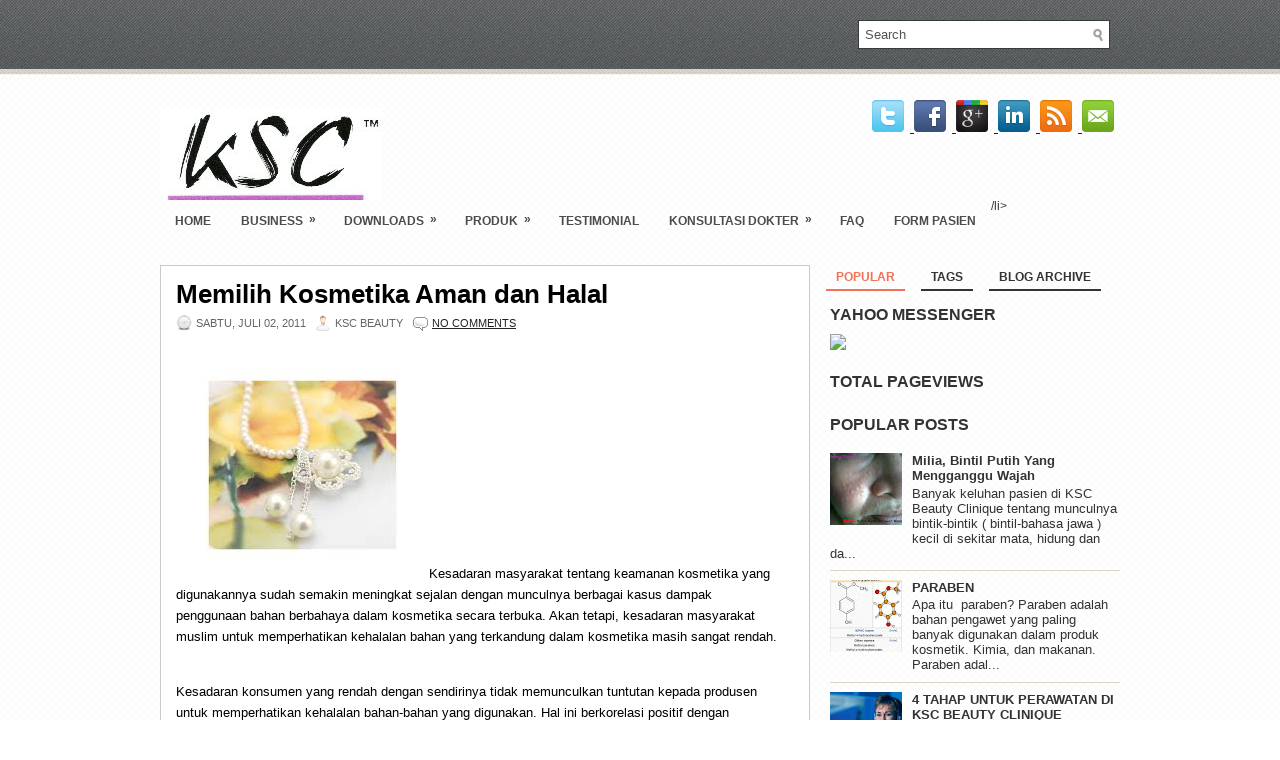

--- FILE ---
content_type: text/html; charset=UTF-8
request_url: https://www.kscbeauty.com/2011/07/memilih-kosmetika-aman-dan-halal.html
body_size: 35205
content:
<!DOCTYPE html>
<html dir='ltr' xmlns='http://www.w3.org/1999/xhtml' xmlns:b='http://www.google.com/2005/gml/b' xmlns:data='http://www.google.com/2005/gml/data' xmlns:expr='http://www.google.com/2005/gml/expr'>
<head>
<link href='https://www.blogger.com/static/v1/widgets/2944754296-widget_css_bundle.css' rel='stylesheet' type='text/css'/>
<meta content='text/html; charset=UTF-8' http-equiv='Content-Type'/>
<meta content='blogger' name='generator'/>
<link href='https://www.kscbeauty.com/favicon.ico' rel='icon' type='image/x-icon'/>
<link href='https://www.kscbeauty.com/2011/07/memilih-kosmetika-aman-dan-halal.html' rel='canonical'/>
<link rel="alternate" type="application/atom+xml" title="Kartika Skin Care - Atom" href="https://www.kscbeauty.com/feeds/posts/default" />
<link rel="alternate" type="application/rss+xml" title="Kartika Skin Care - RSS" href="https://www.kscbeauty.com/feeds/posts/default?alt=rss" />
<link rel="service.post" type="application/atom+xml" title="Kartika Skin Care - Atom" href="https://www.blogger.com/feeds/4925640085627728328/posts/default" />

<link rel="alternate" type="application/atom+xml" title="Kartika Skin Care - Atom" href="https://www.kscbeauty.com/feeds/5388783722368406893/comments/default" />
<!--Can't find substitution for tag [blog.ieCssRetrofitLinks]-->
<link href='https://blogger.googleusercontent.com/img/b/R29vZ2xl/AVvXsEjA-gBtNrdXFMEiy05WOF7SiNBsbQ-J-PcfpFzHvdJOOSEbmXIFIzft47k2fJAN6WzoKatsGT5MUjOOUPar47kkdm66yGMHRKxMYrZnwXcalVJp2HsH9tr_T8XRMtOlWnEL9t_QY-7FbJg/s1600/mutiara5.jpg' rel='image_src'/>
<meta content='https://www.kscbeauty.com/2011/07/memilih-kosmetika-aman-dan-halal.html' property='og:url'/>
<meta content='Memilih Kosmetika Aman dan Halal' property='og:title'/>
<meta content='Kesadaran masyarakat tentang keamanan kosmetika yang digunakannya sudah semakin meningkat sejalan dengan munculnya berbagai kasus dampak pen...' property='og:description'/>
<meta content='https://blogger.googleusercontent.com/img/b/R29vZ2xl/AVvXsEjA-gBtNrdXFMEiy05WOF7SiNBsbQ-J-PcfpFzHvdJOOSEbmXIFIzft47k2fJAN6WzoKatsGT5MUjOOUPar47kkdm66yGMHRKxMYrZnwXcalVJp2HsH9tr_T8XRMtOlWnEL9t_QY-7FbJg/w1200-h630-p-k-no-nu/mutiara5.jpg' property='og:image'/>
<!-- Start www.bloggertipandtrick.net: Changing the Blogger Title Tag -->
<title>
Memilih Kosmetika Aman dan Halal
        ~ 
        Kartika Skin Care
</title>
<!-- End www.bloggertipandtrick.net: Changing the Blogger Title Tag -->
<link href='http://i1225.photobucket.com/albums/ee392/ksc-beauty/K-logo.jpg' rel='shortcut icon' type='image/vnd.microsoft.icon'/>
<style id='page-skin-1' type='text/css'><!--
/*
-----------------------------------------------
Blogger Template Style
Name:   Enamel
Author: Lasantha Bandara
URL 1:  http://www.premiumbloggertemplates.com/
URL 2:  http://www.bloggertipandtrick.net/
Date:   December 2011
License:  This free Blogger template is licensed under the Creative Commons Attribution 3.0 License, which permits both personal and commercial use.
However, to satisfy the 'attribution' clause of the license, you are required to keep the footer links intact which provides due credit to its authors. For more specific details about the license, you may visit the URL below:
http://creativecommons.org/licenses/by/3.0/
----------------------------------------------- */
/* Variable definitions
====================
<Variable name="bgcolor" description="Page Background Color"
type="color" default="#fff">
<Variable name="textcolor" description="Text Color"
type="color" default="#333">
<Variable name="linkcolor" description="Link Color"
type="color" default="#58a">
<Variable name="pagetitlecolor" description="Blog Title Color"
type="color" default="#666">
<Variable name="descriptioncolor" description="Blog Description Color"
type="color" default="#999">
<Variable name="titlecolor" description="Post Title Color"
type="color" default="#c60">
<Variable name="bordercolor" description="Border Color"
type="color" default="#ccc">
<Variable name="sidebarcolor" description="Sidebar Title Color"
type="color" default="#999">
<Variable name="sidebartextcolor" description="Sidebar Text Color"
type="color" default="#666">
<Variable name="visitedlinkcolor" description="Visited Link Color"
type="color" default="#999">
<Variable name="bodyfont" description="Text Font"
type="font" default="normal normal 100% Georgia, Serif">
<Variable name="headerfont" description="Sidebar Title Font"
type="font"
default="normal normal 78% 'Trebuchet MS',Trebuchet,Arial,Verdana,Sans-serif">
<Variable name="pagetitlefont" description="Blog Title Font"
type="font"
default="normal normal 200% Georgia, Serif">
<Variable name="descriptionfont" description="Blog Description Font"
type="font"
default="normal normal 78% 'Trebuchet MS', Trebuchet, Arial, Verdana, Sans-serif">
<Variable name="postfooterfont" description="Post Footer Font"
type="font"
default="normal normal 78% 'Trebuchet MS', Trebuchet, Arial, Verdana, Sans-serif">
<Variable name="startSide" description="Side where text starts in blog language"
type="automatic" default="left">
<Variable name="endSide" description="Side where text ends in blog language"
type="automatic" default="right">
*/
/* Use this with templates/template-twocol.html */

--></style>
<script src='https://ajax.googleapis.com/ajax/libs/jquery/1.5.1/jquery.min.js' type='text/javascript'></script>
<script type='text/javascript'>
      //<![CDATA[
      (function($){
        /* hoverIntent by Brian Cherne */
        $.fn.hoverIntent = function(f,g) {
          // default configuration options
          var cfg = {
            sensitivity: 7,
           F interval: 100,
            timeout: 0
          };
          // override configuration options with user supplied object
          cfg = $.extend(cfg, g ? { over: f, out: g } : f );
          // instantiate variables
          // cX, cY = current X and Y position of mouse, updated by mousemove event
          // pX, pY = previous X and Y position of mouse, set by mouseover and polling interval
          var cX, cY, pX, pY;
          // A private function for getting mouse position
          var track = function(ev) {
            cX = ev.pageX;
            cY = ev.pageY;
          };
          // A private function for comparing current and previous mouse position
          var compare = function(ev,ob) {
            ob.hoverIntent_t = clearTimeout(ob.hoverIntent_t);
            // compare mouse positions to see if they've crossed the threshold
            if ( ( Math.abs(pX-cX) + Math.abs(pY-cY) ) < cfg.sensitivity ) {
              $(ob).unbind("mousemove",track);
              // set hoverIntent state to true (so mouseOut can be called)
              ob.hoverIntent_s = 1;
              return cfg.over.apply(ob,[ev]);
            } else {
              // set previous coordinates for next time
              pX = cX; pY = cY;
              // use self-calling timeout, guarantees intervals are spaced out properly (avoids JavaScript timer bugs)
              ob.hoverIntent_t = setTimeout( function(){compare(ev, ob);} , cfg.interval );
            }
          };
          // A private function for delaying the mouseOut function
          var delay = function(ev,ob) {
            ob.hoverIntent_t = clearTimeout(ob.hoverIntent_t);
            ob.hoverIntent_s = 0;
            return cfg.out.apply(ob,[ev]);
          };
          // A private function for handling mouse 'hovering'
          var handleHover = function(e) {
            // next three lines copied from jQuery.hover, ignore children onMouseOver/onMouseOut
            var p = (e.type == "mouseover" ? e.fromElement : e.toElement) || e.relatedTarget;
            while ( p && p != this ) { try { p = p.parentNode; } catch(e) { p = this; } }
            if ( p == this ) { return false; }
            // copy objects to be passed into t (required for event object to be passed in IE)
            var ev = jQuery.extend({},e);
            var ob = this;
            // cancel hoverIntent timer if it exists
            if (ob.hoverIntent_t) { ob.hoverIntent_t = clearTimeout(ob.hoverIntent_t); }
            // else e.type == "onmouseover"
            if (e.type == "mouseover") {
              // set "previous" X and Y position based on initial entry point
              pX = ev.pageX; pY = ev.pageY;
              // update "current" X and Y position based on mousemove
              $(ob).bind("mousemove",track);
              // start polling interval (self-calling timeout) to compare mouse coordinates over time
              if (ob.hoverIntent_s != 1) { ob.hoverIntent_t = setTimeout( function(){compare(ev,ob);} , cfg.interval );}
              // else e.type == "onmouseout"
            } else {
              // unbind expensive mousemove event
              $(ob).unbind("mousemove",track);
              // if hoverIntent state is true, then call the mouseOut function after the specified delay
              if (ob.hoverIntent_s == 1) { ob.hoverIntent_t = setTimeout( function(){delay(ev,ob);} , cfg.timeout );}
            }
          };
          // bind the function to the two event listeners
          return this.mouseover(handleHover).mouseout(handleHover);
        };
      })(jQuery);
      //]]>
    </script>
<script type='text/javascript'>
      //<![CDATA[
      /*
 * Superfish v1.4.8 - jQuery menu widget
 * Copyright (c) 2008 Joel Birch
 *
 * Dual licensed under the MIT and GPL licenses:
 * 	http://www.opensource.org/licenses/mit-license.php
 * 	http://www.gnu.org/licenses/gpl.html
 *
 * CHANGELOG: http://users.tpg.com.au/j_birch/plugins/superfish/changelog.txt
 */
      ;(function($){
        $.fn.superfish = function(op){
          var sf = $.fn.superfish,
              c = sf.c,
              $arrow = $(['<span class="',c.arrowClass,'"> &#187;</span>'].join('')),
              over = function(){
                var $$ = $(this), menu = getMenu($$);
                clearTimeout(menu.sfTimer);
                $$.showSuperfishUl().siblings().hideSuperfishUl();
              },
              out = function(){
                var $$ = $(this), menu = getMenu($$), o = sf.op;
                clearTimeout(menu.sfTimer);
                menu.sfTimer=setTimeout(function(){
                  o.retainPath=($.inArray($$[0],o.$path)>-1);
                  $$.hideSuperfishUl();
                  if (o.$path.length && $$.parents(['li.',o.hoverClass].join('')).length<1){over.call(o.$path);}
                },o.delay);	
              },
              getMenu = function($menu){
                var menu = $menu.parents(['ul.',c.menuClass,':first'].join(''))[0];
                sf.op = sf.o[menu.serial];
                return menu;
              },
              addArrow = function($a){ $a.addClass(c.anchorClass).append($arrow.clone()); };
          return this.each(function() {
            var s = this.serial = sf.o.length;
            var o = $.extend({},sf.defaults,op);
            o.$path = $('li.'+o.pathClass,this).slice(0,o.pathLevels).each(function(){
              $(this).addClass([o.hoverClass,c.bcClass].join(' '))
              .filter('li:has(ul)').removeClass(o.pathClass);
            });
            sf.o[s] = sf.op = o;
            $('li:has(ul)',this)[($.fn.hoverIntent && !o.disableHI) ? 'hoverIntent' : 'hover'](over,out).each(function() {
              if (o.autoArrows) addArrow( $('>a:first-child',this) );
            })
            .not('.'+c.bcClass)
            .hideSuperfishUl();
            var $a = $('a',this);
            $a.each(function(i){
              var $li = $a.eq(i).parents('li');
              $a.eq(i).focus(function(){over.call($li);}).blur(function(){out.call($li);});
            });
            o.onInit.call(this);
          }).each(function() {
            var menuClasses = [c.menuClass];
            if (sf.op.dropShadows  && !($.browser.msie && $.browser.version < 7)) menuClasses.push(c.shadowClass);
            $(this).addClass(menuClasses.join(' '));
          });
        };
        var sf = $.fn.superfish;
        sf.o = [];
        sf.op = {};
        sf.IE7fix = function(){
          var o = sf.op;
          if ($.browser.msie && $.browser.version > 6 && o.dropShadows && o.animation.opacity!=undefined)
            this.toggleClass(sf.c.shadowClass+'-off');
        };
        sf.c = {
          bcClass     : 'sf-breadcrumb',
          menuClass   : 'sf-js-enabled',
          anchorClass : 'sf-with-ul',
          arrowClass  : 'sf-sub-indicator',
          shadowClass : 'sf-shadow'
        };
        sf.defaults = {
          hoverClass	: 'sfHover',
          pathClass	: 'overideThisToUse',
          pathLevels	: 1,
          delay		: 800,
          animation	: {opacity:'show'},
          speed		: 'normal',
          autoArrows	: true,
          dropShadows : true,
          disableHI	: false,		// true disables hoverIntent detection
          onInit		: function(){}, // callback functions
          onBeforeShow: function(){},
          onShow		: function(){},
          onHide		: function(){}
        };
        $.fn.extend({
          hideSuperfishUl : function(){
            var o = sf.op,
                not = (o.retainPath===true) ? o.$path : '';
            o.retainPath = false;
            var $ul = $(['li.',o.hoverClass].join(''),this).add(this).not(not).removeClass(o.hoverClass)
            .find('>ul').hide().css('visibility','hidden');
            o.onHide.call($ul);
            return this;
          },
          showSuperfishUl : function(){
            var o = sf.op,
                sh = sf.c.shadowClass+'-off',
                $ul = this.addClass(o.hoverClass)
            .find('>ul:hidden').css('visibility','visible');
            sf.IE7fix.call($ul);
            o.onBeforeShow.call($ul);
            $ul.animate(o.animation,o.speed,function(){ sf.IE7fix.call($ul); o.onShow.call($ul); });
            return this;
          }
        });
      })(jQuery);
      //]]>
    </script>
<script type='text/javascript'>
      //<![CDATA[
      /*
 * jQuery Cycle Plugin (with Transition Definitions)
 * Examples and documentation at: http://jquery.malsup.com/cycle/
 * Copyright (c) 2007-2010 M. Alsup
 * Version: 2.88 (08-JUN-2010)
 * Dual licensed under the MIT and GPL licenses.
 * http://jquery.malsup.com/license.html
 * Requires: jQuery v1.2.6 or later
 */
      (function($){var ver="2.88";if($.support==undefined){$.support={opacity:!($.browser.msie)};}function debug(s){if($.fn.cycle.debug){log(s);}}function log(){if(window.console&&window.console.log){window.console.log("[cycle] "+Array.prototype.join.call(arguments," "));}}$.fn.cycle=function(options,arg2){var o={s:this.selector,c:this.context};if(this.length===0&&options!="stop"){if(!$.isReady&&o.s){log("DOM not ready, queuing slideshow");$(function(){$(o.s,o.c).cycle(options,arg2);});return this;}log("terminating; zero elements found by selector"+($.isReady?"":" (DOM not ready)"));return this;}return this.each(function(){var opts=handleArguments(this,options,arg2);if(opts===false){return;}opts.updateActivePagerLink=opts.updateActivePagerLink||$.fn.cycle.updateActivePagerLink;if(this.cycleTimeout){clearTimeout(this.cycleTimeout);}this.cycleTimeout=this.cyclePause=0;var $cont=$(this);var $slides=opts.slideExpr?$(opts.slideExpr,this):$cont.children();var els=$slides.get();if(els.length<2){log("terminating; too few slides: "+els.length);return;}var opts2=buildOptions($cont,$slides,els,opts,o);if(opts2===false){return;}var startTime=opts2.continuous?10:getTimeout(els[opts2.currSlide],els[opts2.nextSlide],opts2,!opts2.rev);if(startTime){startTime+=(opts2.delay||0);if(startTime<10){startTime=10;}debug("first timeout: "+startTime);this.cycleTimeout=setTimeout(function(){go(els,opts2,0,(!opts2.rev&&!opts.backwards));},startTime);}});};function handleArguments(cont,options,arg2){if(cont.cycleStop==undefined){cont.cycleStop=0;}if(options===undefined||options===null){options={};}if(options.constructor==String){switch(options){case"destroy":case"stop":var opts=$(cont).data("cycle.opts");if(!opts){return false;}cont.cycleStop++;if(cont.cycleTimeout){clearTimeout(cont.cycleTimeout);}cont.cycleTimeout=0;$(cont).removeData("cycle.opts");if(options=="destroy"){destroy(opts);}return false;case"toggle":cont.cyclePause=(cont.cyclePause===1)?0:1;checkInstantResume(cont.cyclePause,arg2,cont);return false;case"pause":cont.cyclePause=1;return false;case"resume":cont.cyclePause=0;checkInstantResume(false,arg2,cont);return false;case"prev":case"next":var opts=$(cont).data("cycle.opts");if(!opts){log('options not found, "prev/next" ignored');return false;}$.fn.cycle[options](opts);return false;default:options={fx:options};}return options;}else{if(options.constructor==Number){var num=options;options=$(cont).data("cycle.opts");if(!options){log("options not found, can not advance slide");return false;}if(num<0||num>=options.elements.length){log("invalid slide index: "+num);return false;}options.nextSlide=num;if(cont.cycleTimeout){clearTimeout(cont.cycleTimeout);cont.cycleTimeout=0;}if(typeof arg2=="string"){options.oneTimeFx=arg2;}go(options.elements,options,1,num>=options.currSlide);return false;}}return options;function checkInstantResume(isPaused,arg2,cont){if(!isPaused&&arg2===true){var options=$(cont).data("cycle.opts");if(!options){log("options not found, can not resume");return false;}if(cont.cycleTimeout){clearTimeout(cont.cycleTimeout);cont.cycleTimeout=0;}go(options.elements,options,1,(!opts.rev&&!opts.backwards));}}}function removeFilter(el,opts){if(!$.support.opacity&&opts.cleartype&&el.style.filter){try{el.style.removeAttribute("filter");}catch(smother){}}}function destroy(opts){if(opts.next){$(opts.next).unbind(opts.prevNextEvent);}if(opts.prev){$(opts.prev).unbind(opts.prevNextEvent);}if(opts.pager||opts.pagerAnchorBuilder){$.each(opts.pagerAnchors||[],function(){this.unbind().remove();});}opts.pagerAnchors=null;if(opts.destroy){opts.destroy(opts);}}function buildOptions($cont,$slides,els,options,o){var opts=$.extend({},$.fn.cycle.defaults,options||{},$.metadata?$cont.metadata():$.meta?$cont.data():{});if(opts.autostop){opts.countdown=opts.autostopCount||els.length;}var cont=$cont[0];$cont.data("cycle.opts",opts);opts.$cont=$cont;opts.stopCount=cont.cycleStop;opts.elements=els;opts.before=opts.before?[opts.before]:[];opts.after=opts.after?[opts.after]:[];opts.after.unshift(function(){opts.busy=0;});if(!$.support.opacity&&opts.cleartype){opts.after.push(function(){removeFilter(this,opts);});}if(opts.continuous){opts.after.push(function(){go(els,opts,0,(!opts.rev&&!opts.backwards));});}saveOriginalOpts(opts);if(!$.support.opacity&&opts.cleartype&&!opts.cleartypeNoBg){clearTypeFix($slides);}if($cont.css("position")=="static"){$cont.css("position","relative");}if(opts.width){$cont.width(opts.width);}if(opts.height&&opts.height!="auto"){$cont.height(opts.height);}if(opts.startingSlide){opts.startingSlide=parseInt(opts.startingSlide);}else{if(opts.backwards){opts.startingSlide=els.length-1;}}if(opts.random){opts.randomMap=[];for(var i=0;i<els.length;i++){opts.randomMap.push(i);}opts.randomMap.sort(function(a,b){return Math.random()-0.5;});opts.randomIndex=1;opts.startingSlide=opts.randomMap[1];}else{if(opts.startingSlide>=els.length){opts.startingSlide=0;}}opts.currSlide=opts.startingSlide||0;var first=opts.startingSlide;$slides.css({position:"absolute",top:0,left:0}).hide().each(function(i){var z;if(opts.backwards){z=first?i<=first?els.length+(i-first):first-i:els.length-i;}else{z=first?i>=first?els.length-(i-first):first-i:els.length-i;}$(this).css("z-index",z);});$(els[first]).css("opacity",1).show();removeFilter(els[first],opts);if(opts.fit&&opts.width){$slides.width(opts.width);}if(opts.fit&&opts.height&&opts.height!="auto"){$slides.height(opts.height);}var reshape=opts.containerResize&&!$cont.innerHeight();if(reshape){var maxw=0,maxh=0;for(var j=0;j<els.length;j++){var $e=$(els[j]),e=$e[0],w=$e.outerWidth(),h=$e.outerHeight();if(!w){w=e.offsetWidth||e.width||$e.attr("width");}if(!h){h=e.offsetHeight||e.height||$e.attr("height");}maxw=w>maxw?w:maxw;maxh=h>maxh?h:maxh;}if(maxw>0&&maxh>0){$cont.css({width:maxw+"px",height:maxh+"px"});}}if(opts.pause){$cont.hover(function(){this.cyclePause++;},function(){this.cyclePause--;});}if(supportMultiTransitions(opts)===false){return false;}var requeue=false;options.requeueAttempts=options.requeueAttempts||0;$slides.each(function(){var $el=$(this);this.cycleH=(opts.fit&&opts.height)?opts.height:($el.height()||this.offsetHeight||this.height||$el.attr("height")||0);this.cycleW=(opts.fit&&opts.width)?opts.width:($el.width()||this.offsetWidth||this.width||$el.attr("width")||0);if($el.is("img")){var loadingIE=($.browser.msie&&this.cycleW==28&&this.cycleH==30&&!this.complete);var loadingFF=($.browser.mozilla&&this.cycleW==34&&this.cycleH==19&&!this.complete);var loadingOp=($.browser.opera&&((this.cycleW==42&&this.cycleH==19)||(this.cycleW==37&&this.cycleH==17))&&!this.complete);var loadingOther=(this.cycleH==0&&this.cycleW==0&&!this.complete);if(loadingIE||loadingFF||loadingOp||loadingOther){if(o.s&&opts.requeueOnImageNotLoaded&&++options.requeueAttempts<100){log(options.requeueAttempts," - img slide not loaded, requeuing slideshow: ",this.src,this.cycleW,this.cycleH);setTimeout(function(){$(o.s,o.c).cycle(options);},opts.requeueTimeout);requeue=true;return false;}else{log("could not determine size of image: "+this.src,this.cycleW,this.cycleH);}}}return true;});if(requeue){return false;}opts.cssBefore=opts.cssBefore||{};opts.animIn=opts.animIn||{};opts.animOut=opts.animOut||{};$slides.not(":eq("+first+")").css(opts.cssBefore);if(opts.cssFirst){$($slides[first]).css(opts.cssFirst);}if(opts.timeout){opts.timeout=parseInt(opts.timeout);if(opts.speed.constructor==String){opts.speed=$.fx.speeds[opts.speed]||parseInt(opts.speed);}if(!opts.sync){opts.speed=opts.speed/2;}var buffer=opts.fx=="shuffle"?500:250;while((opts.timeout-opts.speed)<buffer){opts.timeout+=opts.speed;}}if(opts.easing){opts.easeIn=opts.easeOut=opts.easing;}if(!opts.speedIn){opts.speedIn=opts.speed;}if(!opts.speedOut){opts.speedOut=opts.speed;}opts.slideCount=els.length;opts.currSlide=opts.lastSlide=first;if(opts.random){if(++opts.randomIndex==els.length){opts.randomIndex=0;}opts.nextSlide=opts.randomMap[opts.randomIndex];}else{if(opts.backwards){opts.nextSlide=opts.startingSlide==0?(els.length-1):opts.startingSlide-1;}else{opts.nextSlide=opts.startingSlide>=(els.length-1)?0:opts.startingSlide+1;}}if(!opts.multiFx){var init=$.fn.cycle.transitions[opts.fx];if($.isFunction(init)){init($cont,$slides,opts);}else{if(opts.fx!="custom"&&!opts.multiFx){log("unknown transition: "+opts.fx,"; slideshow terminating");return false;}}}var e0=$slides[first];if(opts.before.length){opts.before[0].apply(e0,[e0,e0,opts,true]);}if(opts.after.length>1){opts.after[1].apply(e0,[e0,e0,opts,true]);}if(opts.next){$(opts.next).bind(opts.prevNextEvent,function(){return advance(opts,opts.rev?-1:1);});}if(opts.prev){$(opts.prev).bind(opts.prevNextEvent,function(){return advance(opts,opts.rev?1:-1);});}if(opts.pager||opts.pagerAnchorBuilder){buildPager(els,opts);}exposeAddSlide(opts,els);return opts;}function saveOriginalOpts(opts){opts.original={before:[],after:[]};opts.original.cssBefore=$.extend({},opts.cssBefore);opts.original.cssAfter=$.extend({},opts.cssAfter);opts.original.animIn=$.extend({},opts.animIn);opts.original.animOut=$.extend({},opts.animOut);$.each(opts.before,function(){opts.original.before.push(this);});$.each(opts.after,function(){opts.original.after.push(this);});}function supportMultiTransitions(opts){var i,tx,txs=$.fn.cycle.transitions;if(opts.fx.indexOf(",")>0){opts.multiFx=true;opts.fxs=opts.fx.replace(/\s*/g,"").split(",");for(i=0;i<opts.fxs.length;i++){var fx=opts.fxs[i];tx=txs[fx];if(!tx||!txs.hasOwnProperty(fx)||!$.isFunction(tx)){log("discarding unknown transition: ",fx);opts.fxs.splice(i,1);i--;}}if(!opts.fxs.length){log("No valid transitions named; slideshow terminating.");return false;}}else{if(opts.fx=="all"){opts.multiFx=true;opts.fxs=[];for(p in txs){tx=txs[p];if(txs.hasOwnProperty(p)&&$.isFunction(tx)){opts.fxs.push(p);}}}}if(opts.multiFx&&opts.randomizeEffects){var r1=Math.floor(Math.random()*20)+30;for(i=0;i<r1;i++){var r2=Math.floor(Math.random()*opts.fxs.length);opts.fxs.push(opts.fxs.splice(r2,1)[0]);}debug("randomized fx sequence: ",opts.fxs);}return true;}function exposeAddSlide(opts,els){opts.addSlide=function(newSlide,prepend){var $s=$(newSlide),s=$s[0];if(!opts.autostopCount){opts.countdown++;}els[prepend?"unshift":"push"](s);if(opts.els){opts.els[prepend?"unshift":"push"](s);}opts.slideCount=els.length;$s.css("position","absolute");$s[prepend?"prependTo":"appendTo"](opts.$cont);if(prepend){opts.currSlide++;opts.nextSlide++;}if(!$.support.opacity&&opts.cleartype&&!opts.cleartypeNoBg){clearTypeFix($s);}if(opts.fit&&opts.width){$s.width(opts.width);}if(opts.fit&&opts.height&&opts.height!="auto"){$slides.height(opts.height);}s.cycleH=(opts.fit&&opts.height)?opts.height:$s.height();s.cycleW=(opts.fit&&opts.width)?opts.width:$s.width();$s.css(opts.cssBefore);if(opts.pager||opts.pagerAnchorBuilder){$.fn.cycle.createPagerAnchor(els.length-1,s,$(opts.pager),els,opts);}if($.isFunction(opts.onAddSlide)){opts.onAddSlide($s);}else{$s.hide();}};}$.fn.cycle.resetState=function(opts,fx){fx=fx||opts.fx;opts.before=[];opts.after=[];opts.cssBefore=$.extend({},opts.original.cssBefore);opts.cssAfter=$.extend({},opts.original.cssAfter);opts.animIn=$.extend({},opts.original.animIn);opts.animOut=$.extend({},opts.original.animOut);opts.fxFn=null;$.each(opts.original.before,function(){opts.before.push(this);});$.each(opts.original.after,function(){opts.after.push(this);});var init=$.fn.cycle.transitions[fx];if($.isFunction(init)){init(opts.$cont,$(opts.elements),opts);}};function go(els,opts,manual,fwd){if(manual&&opts.busy&&opts.manualTrump){debug("manualTrump in go(), stopping active transition");$(els).stop(true,true);opts.busy=false;}if(opts.busy){debug("transition active, ignoring new tx request");return;}var p=opts.$cont[0],curr=els[opts.currSlide],next=els[opts.nextSlide];if(p.cycleStop!=opts.stopCount||p.cycleTimeout===0&&!manual){return;}if(!manual&&!p.cyclePause&&!opts.bounce&&((opts.autostop&&(--opts.countdown<=0))||(opts.nowrap&&!opts.random&&opts.nextSlide<opts.currSlide))){if(opts.end){opts.end(opts);}return;}var changed=false;if((manual||!p.cyclePause)&&(opts.nextSlide!=opts.currSlide)){changed=true;var fx=opts.fx;curr.cycleH=curr.cycleH||$(curr).height();curr.cycleW=curr.cycleW||$(curr).width();next.cycleH=next.cycleH||$(next).height();next.cycleW=next.cycleW||$(next).width();if(opts.multiFx){if(opts.lastFx==undefined||++opts.lastFx>=opts.fxs.length){opts.lastFx=0;}fx=opts.fxs[opts.lastFx];opts.currFx=fx;}if(opts.oneTimeFx){fx=opts.oneTimeFx;opts.oneTimeFx=null;}$.fn.cycle.resetState(opts,fx);if(opts.before.length){$.each(opts.before,function(i,o){if(p.cycleStop!=opts.stopCount){return;}o.apply(next,[curr,next,opts,fwd]);});}var after=function(){$.each(opts.after,function(i,o){if(p.cycleStop!=opts.stopCount){return;}o.apply(next,[curr,next,opts,fwd]);});};debug("tx firing; currSlide: "+opts.currSlide+"; nextSlide: "+opts.nextSlide);opts.busy=1;if(opts.fxFn){opts.fxFn(curr,next,opts,after,fwd,manual&&opts.fastOnEvent);}else{if($.isFunction($.fn.cycle[opts.fx])){$.fn.cycle[opts.fx](curr,next,opts,after,fwd,manual&&opts.fastOnEvent);}else{$.fn.cycle.custom(curr,next,opts,after,fwd,manual&&opts.fastOnEvent);}}}if(changed||opts.nextSlide==opts.currSlide){opts.lastSlide=opts.currSlide;if(opts.random){opts.currSlide=opts.nextSlide;if(++opts.randomIndex==els.length){opts.randomIndex=0;}opts.nextSlide=opts.randomMap[opts.randomIndex];if(opts.nextSlide==opts.currSlide){opts.nextSlide=(opts.currSlide==opts.slideCount-1)?0:opts.currSlide+1;}}else{if(opts.backwards){var roll=(opts.nextSlide-1)<0;if(roll&&opts.bounce){opts.backwards=!opts.backwards;opts.nextSlide=1;opts.currSlide=0;}else{opts.nextSlide=roll?(els.length-1):opts.nextSlide-1;opts.currSlide=roll?0:opts.nextSlide+1;}}else{var roll=(opts.nextSlide+1)==els.length;if(roll&&opts.bounce){opts.backwards=!opts.backwards;opts.nextSlide=els.length-2;opts.currSlide=els.length-1;}else{opts.nextSlide=roll?0:opts.nextSlide+1;opts.currSlide=roll?els.length-1:opts.nextSlide-1;}}}}if(changed&&opts.pager){opts.updateActivePagerLink(opts.pager,opts.currSlide,opts.activePagerClass);}var ms=0;if(opts.timeout&&!opts.continuous){ms=getTimeout(els[opts.currSlide],els[opts.nextSlide],opts,fwd);}else{if(opts.continuous&&p.cyclePause){ms=10;}}if(ms>0){p.cycleTimeout=setTimeout(function(){go(els,opts,0,(!opts.rev&&!opts.backwards));},ms);}}$.fn.cycle.updateActivePagerLink=function(pager,currSlide,clsName){$(pager).each(function(){$(this).children().removeClass(clsName).eq(currSlide).addClass(clsName);});};function getTimeout(curr,next,opts,fwd){if(opts.timeoutFn){var t=opts.timeoutFn.call(curr,curr,next,opts,fwd);while((t-opts.speed)<250){t+=opts.speed;}debug("calculated timeout: "+t+"; speed: "+opts.speed);if(t!==false){return t;}}return opts.timeout;}$.fn.cycle.next=function(opts){advance(opts,opts.rev?-1:1);};$.fn.cycle.prev=function(opts){advance(opts,opts.rev?1:-1);};function advance(opts,val){var els=opts.elements;var p=opts.$cont[0],timeout=p.cycleTimeout;if(timeout){clearTimeout(timeout);p.cycleTimeout=0;}if(opts.random&&val<0){opts.randomIndex--;if(--opts.randomIndex==-2){opts.randomIndex=els.length-2;}else{if(opts.randomIndex==-1){opts.randomIndex=els.length-1;}}opts.nextSlide=opts.randomMap[opts.randomIndex];}else{if(opts.random){opts.nextSlide=opts.randomMap[opts.randomIndex];}else{opts.nextSlide=opts.currSlide+val;if(opts.nextSlide<0){if(opts.nowrap){return false;}opts.nextSlide=els.length-1;}else{if(opts.nextSlide>=els.length){if(opts.nowrap){return false;}opts.nextSlide=0;}}}}var cb=opts.onPrevNextEvent||opts.prevNextClick;if($.isFunction(cb)){cb(val>0,opts.nextSlide,els[opts.nextSlide]);}go(els,opts,1,val>=0);return false;}function buildPager(els,opts){var $p=$(opts.pager);$.each(els,function(i,o){$.fn.cycle.createPagerAnchor(i,o,$p,els,opts);});opts.updateActivePagerLink(opts.pager,opts.startingSlide,opts.activePagerClass);}$.fn.cycle.createPagerAnchor=function(i,el,$p,els,opts){var a;if($.isFunction(opts.pagerAnchorBuilder)){a=opts.pagerAnchorBuilder(i,el);debug("pagerAnchorBuilder("+i+", el) returned: "+a);}else{a='<a href="#">'+(i+1)+"</a>";}if(!a){return;}var $a=$(a);if($a.parents("body").length===0){var arr=[];if($p.length>1){$p.each(function(){var $clone=$a.clone(true);$(this).append($clone);arr.push($clone[0]);});$a=$(arr);}else{$a.appendTo($p);}}opts.pagerAnchors=opts.pagerAnchors||[];opts.pagerAnchors.push($a);$a.bind(opts.pagerEvent,function(e){e.preventDefault();opts.nextSlide=i;var p=opts.$cont[0],timeout=p.cycleTimeout;if(timeout){clearTimeout(timeout);p.cycleTimeout=0;}var cb=opts.onPagerEvent||opts.pagerClick;if($.isFunction(cb)){cb(opts.nextSlide,els[opts.nextSlide]);}go(els,opts,1,opts.currSlide<i);});if(!/^click/.test(opts.pagerEvent)&&!opts.allowPagerClickBubble){$a.bind("click.cycle",function(){return false;});}if(opts.pauseOnPagerHover){$a.hover(function(){opts.$cont[0].cyclePause++;},function(){opts.$cont[0].cyclePause--;});}};$.fn.cycle.hopsFromLast=function(opts,fwd){var hops,l=opts.lastSlide,c=opts.currSlide;if(fwd){hops=c>l?c-l:opts.slideCount-l;}else{hops=c<l?l-c:l+opts.slideCount-c;}return hops;};function clearTypeFix($slides){debug("applying clearType background-color hack");function hex(s){s=parseInt(s).toString(16);return s.length<2?"0"+s:s;}function getBg(e){for(;e&&e.nodeName.toLowerCase()!="html";e=e.parentNode){var v=$.css(e,"background-color");if(v.indexOf("rgb")>=0){var rgb=v.match(/\d+/g);return"#"+hex(rgb[0])+hex(rgb[1])+hex(rgb[2]);}if(v&&v!="transparent"){return v;}}return"#ffffff";}$slides.each(function(){$(this).css("background-color",getBg(this));});}$.fn.cycle.commonReset=function(curr,next,opts,w,h,rev){$(opts.elements).not(curr).hide();opts.cssBefore.opacity=1;opts.cssBefore.display="block";if(w!==false&&next.cycleW>0){opts.cssBefore.width=next.cycleW;}if(h!==false&&next.cycleH>0){opts.cssBefore.height=next.cycleH;}opts.cssAfter=opts.cssAfter||{};opts.cssAfter.display="none";$(curr).css("zIndex",opts.slideCount+(rev===true?1:0));$(next).css("zIndex",opts.slideCount+(rev===true?0:1));};$.fn.cycle.custom=function(curr,next,opts,cb,fwd,speedOverride){var $l=$(curr),$n=$(next);var speedIn=opts.speedIn,speedOut=opts.speedOut,easeIn=opts.easeIn,easeOut=opts.easeOut;$n.css(opts.cssBefore);if(speedOverride){if(typeof speedOverride=="number"){speedIn=speedOut=speedOverride;}else{speedIn=speedOut=1;}easeIn=easeOut=null;}var fn=function(){$n.animate(opts.animIn,speedIn,easeIn,cb);};$l.animate(opts.animOut,speedOut,easeOut,function(){if(opts.cssAfter){$l.css(opts.cssAfter);}if(!opts.sync){fn();}});if(opts.sync){fn();}};$.fn.cycle.transitions={fade:function($cont,$slides,opts){$slides.not(":eq("+opts.currSlide+")").css("opacity",0);opts.before.push(function(curr,next,opts){$.fn.cycle.commonReset(curr,next,opts);opts.cssBefore.opacity=0;});opts.animIn={opacity:1};opts.animOut={opacity:0};opts.cssBefore={top:0,left:0};}};$.fn.cycle.ver=function(){return ver;};$.fn.cycle.defaults={fx:"fade",timeout:4000,timeoutFn:null,continuous:0,speed:1000,speedIn:null,speedOut:null,next:null,prev:null,onPrevNextEvent:null,prevNextEvent:"click.cycle",pager:null,onPagerEvent:null,pagerEvent:"click.cycle",allowPagerClickBubble:false,pagerAnchorBuilder:null,before:null,after:null,end:null,easing:null,easeIn:null,easeOut:null,shuffle:null,animIn:null,animOut:null,cssBefore:null,cssAfter:null,fxFn:null,height:"auto",startingSlide:0,sync:1,random:0,fit:0,containerResize:1,pause:0,pauseOnPagerHover:0,autostop:0,autostopCount:0,delay:0,slideExpr:null,cleartype:!$.support.opacity,cleartypeNoBg:false,nowrap:0,fastOnEvent:0,randomizeEffects:1,rev:0,manualTrump:true,requeueOnImageNotLoaded:true,requeueTimeout:250,activePagerClass:"activeSlide",updateActivePagerLink:null,backwards:false};})(jQuery);
                                                                                                                                                                                                                                                                                                                                                                                                                                                                                                                                                                                                                                                                                                                                                                                                                                                                                                                                                                                                                                                                                                                                                                                                                                                                                                                                                                                                                                                                                                                                                                                                                                                                                                                                                                                                                                                                                                                                                                                                                                                                                                                                                                                                                                                                                                                                                                                                                                                                                                                                                                                                                                                                                                                                                                                                                                                                                                                                                                                                                                                                                                                                                                                                                                                                                                                                                                                                                                                                                                                                                                                                                                                                                                                                                                                                                                                                                                                                                                                                                                                                                                                                                                                                                                                                                                                                                                                                                                                                                                                                                                                                                                                                                                                                                                                                                                                                                                                                                                                                                                                                                                                                                                                                                                                                                                                                                                                                                                                                                                                                                                                                                                                                                                                                                                                                                                                                                                                                                                                                                                                                                                                                                                                                                                                                                                                                                                                                                                                                                                                                                                                                                                                                                                                                                                                                                                                                                                                                                                                                                                                                                                                                                                                                                                                                                                                                                                                                                                                                                                                                                                                                                                                                                                                                                                                                                                                                                                                                                                                                                                                                                                                                                                                                                                                                                                                                                                                                                                                                                                                                                                                                                                                                                                                                                                                                                                                                                                                                                                                                                                                                                                                                                                                                                                                                                                                                                                                                                                                                                                                                                                                                                                                                                                                                                                                                                                                                                                                                                                                                                                                                                                                                                                                                                                                                                                                                                                                                    /*
 * jQuery Cycle Plugin Transition Definitions
 * This script is a plugin for the jQuery Cycle Plugin
 * Examples and documentation at: http://malsup.com/jquery/cycle/
 * Copyright (c) 2007-2010 M. Alsup
 * Version:	 2.72
 * Dual licensed under the MIT and GPL licenses:
 * http://www.opensource.org/licenses/mit-license.php
 * http://www.gnu.org/licenses/gpl.html
 */
                                                                                                                                                                                                                                                                                                                                                                                                                                                                                                                                                                                                                                                                                                                                                                                                                                                                                                                                                                                                                                                                                                                                                                                                                                                                                                                                                                                                                                                                                                                                                                                                                                                                                                                                                                                                                                                                                                                                                                                                                                                                                                                                                                                                                                                                                                                                                                                                                                                                                                                                                                                                                                                                                                                                                                                                                                                                                                                                                                                                                                                                                                                                                                                                                                                                                                                                                                                                                                                                                                                                                                                                                                                                                                                                                                                                                                                                                                                                                                                                                                                                                                                                                                                                                                                                                                                                                                                                                                                                                                                                                                                                                                                                                                                                                                                                                                                                                                                                                                                                                                                                                                                                                                                                                                                                                                                                                                                                                                                                                                                                                                                                                                                                                                                                                                                                                                                                                                                                                                                                                                                                                                                                                                                                                                                                                                                                                                                                                                                                                                                                                                                                                                                                                                                                                                                                                                                                                                                                                                                                                                                                                                                                                                                                                                                                                                                                                                                                                                                                                                                                                                                                                                                                                                                                                                                                                                                                                                                                                                                                                                                                                                                                                                                                                                                                                                                                                                                                                                                                                                                                                                                                                                                                                                                                                                                                                                                                                                                                                                                                                                                                                                                                                                                                                                                                                                                                                                                                                                                                                                                                                                                                                                                                                                                                                                                                                                                                                                                                                                                                                                                                                                                                                                                                                                                                                                                                                                                                    (function($){$.fn.cycle.transitions.none=function($cont,$slides,opts){opts.fxFn=function(curr,next,opts,after){$(next).show();$(curr).hide();after();};};$.fn.cycle.transitions.scrollUp=function($cont,$slides,opts){$cont.css("overflow","hidden");opts.before.push($.fn.cycle.commonReset);var h=$cont.height();opts.cssBefore={top:h,left:0};opts.cssFirst={top:0};opts.animIn={top:0};opts.animOut={top:-h};};$.fn.cycle.transitions.scrollDown=function($cont,$slides,opts){$cont.css("overflow","hidden");opts.before.push($.fn.cycle.commonReset);var h=$cont.height();opts.cssFirst={top:0};opts.cssBefore={top:-h,left:0};opts.animIn={top:0};opts.animOut={top:h};};$.fn.cycle.transitions.scrollLeft=function($cont,$slides,opts){$cont.css("overflow","hidden");opts.before.push($.fn.cycle.commonReset);var w=$cont.width();opts.cssFirst={left:0};opts.cssBefore={left:w,top:0};opts.animIn={left:0};opts.animOut={left:0-w};};$.fn.cycle.transitions.scrollRight=function($cont,$slides,opts){$cont.css("overflow","hidden");opts.before.push($.fn.cycle.commonReset);var w=$cont.width();opts.cssFirst={left:0};opts.cssBefore={left:-w,top:0};opts.animIn={left:0};opts.animOut={left:w};};$.fn.cycle.transitions.scrollHorz=function($cont,$slides,opts){$cont.css("overflow","hidden").width();opts.before.push(function(curr,next,opts,fwd){$.fn.cycle.commonReset(curr,next,opts);opts.cssBefore.left=fwd?(next.cycleW-1):(1-next.cycleW);opts.animOut.left=fwd?-curr.cycleW:curr.cycleW;});opts.cssFirst={left:0};opts.cssBefore={top:0};opts.animIn={left:0};opts.animOut={top:0};};$.fn.cycle.transitions.scrollVert=function($cont,$slides,opts){$cont.css("overflow","hidden");opts.before.push(function(curr,next,opts,fwd){$.fn.cycle.commonReset(curr,next,opts);opts.cssBefore.top=fwd?(1-next.cycleH):(next.cycleH-1);opts.animOut.top=fwd?curr.cycleH:-curr.cycleH;});opts.cssFirst={top:0};opts.cssBefore={left:0};opts.animIn={top:0};opts.animOut={left:0};};$.fn.cycle.transitions.slideX=function($cont,$slides,opts){opts.before.push(function(curr,next,opts){$(opts.elements).not(curr).hide();$.fn.cycle.commonReset(curr,next,opts,false,true);opts.animIn.width=next.cycleW;});opts.cssBefore={left:0,top:0,width:0};opts.animIn={width:"show"};opts.animOut={width:0};};$.fn.cycle.transitions.slideY=function($cont,$slides,opts){opts.before.push(function(curr,next,opts){$(opts.elements).not(curr).hide();$.fn.cycle.commonReset(curr,next,opts,true,false);opts.animIn.height=next.cycleH;});opts.cssBefore={left:0,top:0,height:0};opts.animIn={height:"show"};opts.animOut={height:0};};$.fn.cycle.transitions.shuffle=function($cont,$slides,opts){var i,w=$cont.css("overflow","visible").width();$slides.css({left:0,top:0});opts.before.push(function(curr,next,opts){$.fn.cycle.commonReset(curr,next,opts,true,true,true);});if(!opts.speedAdjusted){opts.speed=opts.speed/2;opts.speedAdjusted=true;}opts.random=0;opts.shuffle=opts.shuffle||{left:-w,top:15};opts.els=[];for(i=0;i<$slides.length;i++){opts.els.push($slides[i]);}for(i=0;i<opts.currSlide;i++){opts.els.push(opts.els.shift());}opts.fxFn=function(curr,next,opts,cb,fwd){var $el=fwd?$(curr):$(next);$(next).css(opts.cssBefore);var count=opts.slideCount;$el.animate(opts.shuffle,opts.speedIn,opts.easeIn,function(){var hops=$.fn.cycle.hopsFromLast(opts,fwd);for(var k=0;k<hops;k++){fwd?opts.els.push(opts.els.shift()):opts.els.unshift(opts.els.pop());}if(fwd){for(var i=0,len=opts.els.length;i<len;i++){$(opts.els[i]).css("z-index",len-i+count);}}else{var z=$(curr).css("z-index");$el.css("z-index",parseInt(z)+1+count);}$el.animate({left:0,top:0},opts.speedOut,opts.easeOut,function(){$(fwd?this:curr).hide();if(cb){cb();}});});};opts.cssBefore={display:"block",opacity:1,top:0,left:0};};$.fn.cycle.transitions.turnUp=function($cont,$slides,opts){opts.before.push(function(curr,next,opts){$.fn.cycle.commonReset(curr,next,opts,true,false);opts.cssBefore.top=next.cycleH;opts.animIn.height=next.cycleH;});opts.cssFirst={top:0};opts.cssBefore={left:0,height:0};opts.animIn={top:0};opts.animOut={height:0};};$.fn.cycle.transitions.turnDown=function($cont,$slides,opts){opts.before.push(function(curr,next,opts){$.fn.cycle.commonReset(curr,next,opts,true,false);opts.animIn.height=next.cycleH;opts.animOut.top=curr.cycleH;});opts.cssFirst={top:0};opts.cssBefore={left:0,top:0,height:0};opts.animOut={height:0};};$.fn.cycle.transitions.turnLeft=function($cont,$slides,opts){opts.before.push(function(curr,next,opts){$.fn.cycle.commonReset(curr,next,opts,false,true);opts.cssBefore.left=next.cycleW;opts.animIn.width=next.cycleW;});opts.cssBefore={top:0,width:0};opts.animIn={left:0};opts.animOut={width:0};};$.fn.cycle.transitions.turnRight=function($cont,$slides,opts){opts.before.push(function(curr,next,opts){$.fn.cycle.commonReset(curr,next,opts,false,true);opts.animIn.width=next.cycleW;opts.animOut.left=curr.cycleW;});opts.cssBefore={top:0,left:0,width:0};opts.animIn={left:0};opts.animOut={width:0};};$.fn.cycle.transitions.zoom=function($cont,$slides,opts){opts.before.push(function(curr,next,opts){$.fn.cycle.commonReset(curr,next,opts,false,false,true);opts.cssBefore.top=next.cycleH/2;opts.cssBefore.left=next.cycleW/2;opts.animIn={top:0,left:0,width:next.cycleW,height:next.cycleH};opts.animOut={width:0,height:0,top:curr.cycleH/2,left:curr.cycleW/2};});opts.cssFirst={top:0,left:0};opts.cssBefore={width:0,height:0};};$.fn.cycle.transitions.fadeZoom=function($cont,$slides,opts){opts.before.push(function(curr,next,opts){$.fn.cycle.commonReset(curr,next,opts,false,false);opts.cssBefore.left=next.cycleW/2;opts.cssBefore.top=next.cycleH/2;opts.animIn={top:0,left:0,width:next.cycleW,height:next.cycleH};});opts.cssBefore={width:0,height:0};opts.animOut={opacity:0};};$.fn.cycle.transitions.blindX=function($cont,$slides,opts){var w=$cont.css("overflow","hidden").width();opts.before.push(function(curr,next,opts){$.fn.cycle.commonReset(curr,next,opts);opts.animIn.width=next.cycleW;opts.animOut.left=curr.cycleW;});opts.cssBefore={left:w,top:0};opts.animIn={left:0};opts.animOut={left:w};};$.fn.cycle.transitions.blindY=function($cont,$slides,opts){var h=$cont.css("overflow","hidden").height();opts.before.push(function(curr,next,opts){$.fn.cycle.commonReset(curr,next,opts);opts.animIn.height=next.cycleH;opts.animOut.top=curr.cycleH;});opts.cssBefore={top:h,left:0};opts.animIn={top:0};opts.animOut={top:h};};$.fn.cycle.transitions.blindZ=function($cont,$slides,opts){var h=$cont.css("overflow","hidden").height();var w=$cont.width();opts.before.push(function(curr,next,opts){$.fn.cycle.commonReset(curr,next,opts);opts.animIn.height=next.cycleH;opts.animOut.top=curr.cycleH;});opts.cssBefore={top:h,left:w};opts.animIn={top:0,left:0};opts.animOut={top:h,left:w};};$.fn.cycle.transitions.growX=function($cont,$slides,opts){opts.before.push(function(curr,next,opts){$.fn.cycle.commonReset(curr,next,opts,false,true);opts.cssBefore.left=this.cycleW/2;opts.animIn={left:0,width:this.cycleW};opts.animOut={left:0};});opts.cssBefore={width:0,top:0};};$.fn.cycle.transitions.growY=function($cont,$slides,opts){opts.before.push(function(curr,next,opts){$.fn.cycle.commonReset(curr,next,opts,true,false);opts.cssBefore.top=this.cycleH/2;opts.animIn={top:0,height:this.cycleH};opts.animOut={top:0};});opts.cssBefore={height:0,left:0};};$.fn.cycle.transitions.curtainX=function($cont,$slides,opts){opts.before.push(function(curr,next,opts){$.fn.cycle.commonReset(curr,next,opts,false,true,true);opts.cssBefore.left=next.cycleW/2;opts.animIn={left:0,width:this.cycleW};opts.animOut={left:curr.cycleW/2,width:0};});opts.cssBefore={top:0,width:0};};$.fn.cycle.transitions.curtainY=function($cont,$slides,opts){opts.before.push(function(curr,next,opts){$.fn.cycle.commonReset(curr,next,opts,true,false,true);opts.cssBefore.top=next.cycleH/2;opts.animIn={top:0,height:next.cycleH};opts.animOut={top:curr.cycleH/2,height:0};});opts.cssBefore={left:0,height:0};};$.fn.cycle.transitions.cover=function($cont,$slides,opts){var d=opts.direction||"left";var w=$cont.css("overflow","hidden").width();var h=$cont.height();opts.before.push(function(curr,next,opts){$.fn.cycle.commonReset(curr,next,opts);if(d=="right"){opts.cssBefore.left=-w;}else{if(d=="up"){opts.cssBefore.top=h;}else{if(d=="down"){opts.cssBefore.top=-h;}else{opts.cssBefore.left=w;}}}});opts.animIn={left:0,top:0};opts.animOut={opacity:1};opts.cssBefore={top:0,left:0};};$.fn.cycle.transitions.uncover=function($cont,$slides,opts){var d=opts.direction||"left";var w=$cont.css("overflow","hidden").width();var h=$cont.height();opts.before.push(function(curr,next,opts){$.fn.cycle.commonReset(curr,next,opts,true,true,true);if(d=="right"){opts.animOut.left=w;}else{if(d=="up"){opts.animOut.top=-h;}else{if(d=="down"){opts.animOut.top=h;}else{opts.animOut.left=-w;}}}});opts.animIn={left:0,top:0};opts.animOut={opacity:1};opts.cssBefore={top:0,left:0};};$.fn.cycle.transitions.toss=function($cont,$slides,opts){var w=$cont.css("overflow","visible").width();var h=$cont.height();opts.before.push(function(curr,next,opts){$.fn.cycle.commonReset(curr,next,opts,true,true,true);if(!opts.animOut.left&&!opts.animOut.top){opts.animOut={left:w*2,top:-h/2,opacity:0};}else{opts.animOut.opacity=0;}});opts.cssBefore={left:0,top:0};opts.animIn={left:0};};$.fn.cycle.transitions.wipe=function($cont,$slides,opts){var w=$cont.css("overflow","hidden").width();var h=$cont.height();opts.cssBefore=opts.cssBefore||{};var clip;if(opts.clip){if(/l2r/.test(opts.clip)){clip="rect(0px 0px "+h+"px 0px)";}else{if(/r2l/.test(opts.clip)){clip="rect(0px "+w+"px "+h+"px "+w+"px)";}else{if(/t2b/.test(opts.clip)){clip="rect(0px "+w+"px 0px 0px)";}else{if(/b2t/.test(opts.clip)){clip="rect("+h+"px "+w+"px "+h+"px 0px)";}else{if(/zoom/.test(opts.clip)){var top=parseInt(h/2);var left=parseInt(w/2);clip="rect("+top+"px "+left+"px "+top+"px "+left+"px)";}}}}}}opts.cssBefore.clip=opts.cssBefore.clip||clip||"rect(0px 0px 0px 0px)";var d=opts.cssBefore.clip.match(/(\d+)/g);var t=parseInt(d[0]),r=parseInt(d[1]),b=parseInt(d[2]),l=parseInt(d[3]);opts.before.push(function(curr,next,opts){if(curr==next){return;}var $curr=$(curr),$next=$(next);$.fn.cycle.commonReset(curr,next,opts,true,true,false);opts.cssAfter.display="block";var step=1,count=parseInt((opts.speedIn/13))-1;(function f(){var tt=t?t-parseInt(step*(t/count)):0;var ll=l?l-parseInt(step*(l/count)):0;var bb=b<h?b+parseInt(step*((h-b)/count||1)):h;var rr=r<w?r+parseInt(step*((w-r)/count||1)):w;$next.css({clip:"rect("+tt+"px "+rr+"px "+bb+"px "+ll+"px)"});(step++<=count)?setTimeout(f,13):$curr.css("display","none");})();});opts.cssBefore={display:"block",opacity:1,top:0,left:0};opts.animIn={left:0};opts.animOut={left:0};};})(jQuery);
                                                                                                                                                                                                                                                                                                                                                                                                                                                                                                                                                                                                                                                                                                                                                                                                                                                                                                                                                                                                                                                                                                                                                                                                                                                                                                                                                                                                                                                                                                                                                                                                                                                                                                                                                                                                                                                                                                                                                                                                                                                                                                                                                                                                                                                                                                                                                                                                                                                                                                                                                                                                                                                                                                                                                                                                                                                                                                                                                                                                                                                                                                                                                                                                                                                                                                                                                                                                                                                                                                                                                                                                                                                                                                                                                                                                                                                                                                                                                                                                                                                                                                                                                                                                                                                                                                                                                                                                                                                                                                                                                                                                                                                                                                                                                                                                                                                                                                                                                                                                                                                                                                                                                                                                                                                                                                                                                                                                                                                                                                                                                                                                                                                                                                                                                                                                                                                                                                                                                                                                                                                                                                                                                                                                                                                                                                                                                                                                                                                                                                                                                                                                                                                                                                                                                                                                                                                                                                                                                                                                                                                                                                                                                                                                                                                                                                                                                                                                                                                                                                                                                                                                                                                                                                                                                                                                                                                                                                                                                                                                                                                                                                                                                                                                                                                                                                                                                                                                                                                                                                                                                                                                                                                                                                                                                                                                                                                                                                                                                                                                                                                                                                                                                                                                                                                                                                                                                                                                                                                                                                                                                                                                                                                                                                                                                                                                                                                                                                                                                                                                                                                                                                                                                                                                                                                                                                                                                                                                      //]]>
    </script>
<script type='text/javascript'>
      /* <![CDATA[ */
      jQuery.noConflict();
      jQuery(function(){ 
        jQuery('ul.menu-primary').superfish({ 
          animation: {opacity:'show'},
          autoArrows:  true,
          dropShadows: false, 
          speed: 200,
          delay: 800
        });
      });
      jQuery(function(){ 
        jQuery('ul.menu-secondary').superfish({ 
          animation: {opacity:'show'},
          autoArrows:  true,
          dropShadows: false, 
          speed: 200,
          delay: 800
        });
      });
      jQuery(document).ready(function() {
        jQuery('.fp-slides').cycle({
          fx: 'fade',
          timeout: 4000,
          delay: 0,
          speed: 2000,
          next: '.fp-next',
          prev: '.fp-prev',
          pager: '.fp-pager',
          continuous: 0,
          sync: 1,
          pause: 1,
          pauseOnPagerHover: 1,
          cleartype: true,
          cleartypeNoBg: true
        });
      });
      /* ]]> */
    </script>
<script type='text/javascript'>
      //<![CDATA[
      function showrecentcomments(json){for(var i=0;i<a_rc;i++){var b_rc=json.feed.entry[i];var c_rc;if(i==json.feed.entry.length)break;for(var k=0;k<b_rc.link.length;k++){if(b_rc.link[k].rel=='alternate'){c_rc=b_rc.link[k].href;break;}}c_rc=c_rc.replace("#","#comment-");var d_rc=c_rc.split("#");d_rc=d_rc[0];var e_rc=d_rc.split("/");e_rc=e_rc[5];e_rc=e_rc.split(".html");e_rc=e_rc[0];var f_rc=e_rc.replace(/-/g," ");f_rc=f_rc.link(d_rc);var g_rc=b_rc.published.$t;var h_rc=g_rc.substring(0,4);var i_rc=g_rc.substring(5,7);var j_rc=g_rc.substring(8,10);var k_rc=new Array();k_rc[1]="Jan";k_rc[2]="Feb";k_rc[3]="Mar";k_rc[4]="Apr";k_rc[5]="May";k_rc[6]="Jun";k_rc[7]="Jul";k_rc[8]="Aug";k_rc[9]="Sep";k_rc[10]="Oct";k_rc[11]="Nov";k_rc[12]="Dec";if("content" in b_rc){var l_rc=b_rc.content.$t;}else if("summary" in b_rc){var l_rc=b_rc.summary.$t;}else var l_rc="";var re=/<\S[^>]*>/g;l_rc=l_rc.replace(re,"");if(m_rc==true)document.write('On '+k_rc[parseInt(i_rc,10)]+' '+j_rc+' ');document.write('<a href="'+c_rc+'">'+b_rc.author[0].name.$t+'</a> commented');if(n_rc==true)document.write(' on '+f_rc);document.write(': ');if(l_rc.length<o_rc){document.write('<i>&#8220;');document.write(l_rc);document.write('&#8221;</i><br/><br/>');}else{document.write('<i>&#8220;');l_rc=l_rc.substring(0,o_rc);var p_rc=l_rc.lastIndexOf(" ");l_rc=l_rc.substring(0,p_rc);document.write(l_rc+'&hellip;&#8221;</i>');document.write('<br/><br/>');}}}
      function rp(json){document.write('<ul>');for(var i=0;i<numposts;i++){document.write('<li>');var entry=json.feed.entry[i];var posttitle=entry.title.$t;var posturl;if(i==json.feed.entry.length)break;for(var k=0;k<entry.link.length;k++){if(entry.link[k].rel=='alternate'){posturl=entry.link[k].href;break}}posttitle=posttitle.link(posturl);var readmorelink="(more)";readmorelink=readmorelink.link(posturl);var postdate=entry.published.$t;var cdyear=postdate.substring(0,4);var cdmonth=postdate.substring(5,7);var cdday=postdate.substring(8,10);var monthnames=new Array();monthnames[1]="Jan";monthnames[2]="Feb";monthnames[3]="Mar";monthnames[4]="Apr";monthnames[5]="May";monthnames[6]="Jun";monthnames[7]="Jul";monthnames[8]="Aug";monthnames[9]="Sep";monthnames[10]="Oct";monthnames[11]="Nov";monthnames[12]="Dec";if("content"in entry){var postcontent=entry.content.$t}else if("summary"in entry){var postcontent=entry.summary.$t}else var postcontent="";var re=/<\S[^>]*>/g;postcontent=postcontent.replace(re,"");document.write(posttitle);if(showpostdate==true)document.write(' - '+monthnames[parseInt(cdmonth,10)]+' '+cdday);if(showpostsummary==true){if(postcontent.length<numchars){document.write(postcontent)}else{postcontent=postcontent.substring(0,numchars);var quoteEnd=postcontent.lastIndexOf(" ");postcontent=postcontent.substring(0,quoteEnd);document.write(postcontent+'...'+readmorelink)}}document.write('</li>')}document.write('</ul>')}
      //]]>
    </script>
<script type='text/javascript'>
      summary_noimg = 350;
      summary_img = 175;
      img_thumb_height = 120;
      img_thumb_width = 278; 
    </script>
<script type='text/javascript'>
      //<![CDATA[
      function removeHtmlTag(strx,chop){ 
        if(strx.indexOf("<")!=-1)
        {
          var s = strx.split("<"); 
          for(var i=0;i<s.length;i++){ 
            if(s[i].indexOf(">")!=-1){ 
              s[i] = s[i].substring(s[i].indexOf(">")+1,s[i].length); 
            } 
          } 
          strx =  s.join(""); 
        }
        chop = (chop < strx.length-1) ? chop : strx.length-2; 
        while(strx.charAt(chop-1)!=' ' && strx.indexOf(' ',chop)!=-1) chop++; 
        strx = strx.substring(0,chop-1); 
        return strx+'...'; 
      }
      function createSummaryAndThumb(pID){
        var div = document.getElementById(pID);
        var imgtag = "";
        var img = div.getElementsByTagName("img");
        var summ = summary_noimg;
        if(img.length>=1) {	
          imgtag = '<span style="float:left;padding:0px;margin:0px;"><img class="thumbimagex" src="'+img[0].src+'" width="'+img_thumb_width+'px" height="'+img_thumb_height+'px"/></span>';
          summ = summary_img;
        }
        var summary = imgtag + '<div>' + removeHtmlTag(div.innerHTML,summ) + '</div>';
        div.innerHTML = summary;
      }
      //]]>
    </script>
<style type='text/css'>
      body{background:url(https://blogger.googleusercontent.com/img/b/R29vZ2xl/AVvXsEgtKfbX6fh20EH_r9jwZIhRMzgf1yVqY9_ooagF7yOpq8O_mHIZePBevVU8vJtbrstwIjzBXPAge19iC_eaDvin9Xy7WIeq-QWW6C7G5Sobwpej9pJRczo9LqapJjeC9gRdfU_ylHFDbYs/h1600/body-pattern-1.png);color:#333333;font-family: Arial, Verdana;font-size: 12px;margin:0px;padding:0px;}
      a:link,a:visited{color:#222222;text-decoration:underline;outline:none;}
      a:hover{color:#56EFC4;text-decoration:none;outline:none;}
      a img{border-width:0}
      #body-wrapper{margin:0px;padding:0px;background:url(https://blogger.googleusercontent.com/img/b/R29vZ2xl/AVvXsEg5ku5OaccOuQJ1NAr1ZnX6RFKcerS7dDO-jAgIMXRqzn4JBJF30KUDTakzsmf__VWCes_4E3PXzaFOVwCpqs6a7h-yegYl841iobt5IoUQKbD6gFh3xxiM-aMZNZ-1_Lyl_DyFaFCAMKs/s1600/wrapper-bg.png) left top repeat-x;}
      .clearfix:after{content:"\0020";display:block;height:0;clear:both;visibility:hidden;overflow:hidden}
      #container,#header,#main,#main-fullwidth,#footer,.clearfix{display:block}
      .clear{clear:both}
      h1,h2,h3,h4,h5,h6{margin-bottom:16px;font-weight:normal;line-height:1}
      h1{font-size:40px}
      h2{font-size:30px}
      h3{font-size:20px}
      h4{font-size:16px}
      h5{font-size:14px}
      h6{font-size:12px}
      h1 img,h2 img,h3 img,h4 img,h5 img,h6 img{margin:0}
      table{margin-bottom:20px;width:100%}
      th{font-weight:bold}
      thead th{background:#c3d9ff}
      th,td,caption{padding:4px 10px 4px 5px}
      tr.even td{background:#e5ecf9}
      tfoot{font-style:italic}
      caption{background:#eee}
      li ul,li ol{margin:0}
      ul,ol{margin:0 20px 20px 0;padding-left:40px}
      ul{list-style-type:disc}
      ol{list-style-type:decimal}
      dl{margin:0 0 20px 0}
      dl dt{font-weight:bold}
      dd{margin-left:20px}
      blockquote{margin:20px;color:#666;font-style:italic}
      pre{margin:20px 0;white-space:pre}
      pre,code,tt{font:13px 'andale mono','lucida console',monospace;line-height:18px}
      #search {overflow:hidden;}
      /* Header-----------------------------------------------*/
      #header-wrapper{width:960px;margin:0 auto 0;height:60px;padding:40px 0px 40px 0px;overflow:hidden;}
      #header-inner{background-position:center;margin-left:auto;margin-right:auto}
      #header{margin:0;border:0 solid $bordercolor;color:$pagetitlecolor;float:left;width:62%;overflow:hidden;}
      #header h1{margin:0 5px 0;padding:0px 0px 0px 0px;font-family:Arial, Helvetica, Sans-serif;font-weight:bold;font-size:32px;line-height:32px;color:#F27255;text-shadow:0px 1px 0px #fff;}
      #header .description{padding-left:7px;color:#F27255;text-shadow:0px 1px 0px #fff;line-height:14px;font-size:14px;padding-top:0px;margin-top:5px;}
      #header h1 a,#header h1 a:visited{color:#F27255;text-decoration:none}
      #header h2{padding-left:15px;color:#F27255;font:14px Arial,Helvetica,Sans-serif}
      #header2{float:right;width:36%;margin-right:0px;padding-right:0px;overflow:hidden;}
      #header2 .widget{padding:0px 0px 0px 0px;float:right}
      .social-profiles{padding-top:4px;height:24px;float:right}
      .social-profiles img{margin:0 0 0 6px !important}
      .social-profiles img:hover{opacity:0.8}
      .social-profiles-widget img{margin:0 6px 0 0}
      .social-profiles-widget img:hover{opacity:0.8}
      #top-social-profiles{float:right;}
      /* Outer-Wrapper----------------------------------------------- */
      #outer-wrapper{width:960px;margin:0px auto 0px;padding:0;text-align:left;font:$bodyfont;}
      #content-wrapper{padding:15px 0px 0px 0px;}
      #main-wrapper{width:650px;padding-top:10px;padding-left:0px;padding-right:0px;float:left;word-wrap:break-word;overflow:hidden;}
      #rsidebar-wrapper{width:300px;float:right;margin-left:0px;padding-right:0px;margin-right:0px;padding-top:10px;padding-bottom:15px;word-wrap:break-word;overflow:hidden;}
      .menus,.menus *{margin:0;padding:0;list-style:none;list-style-type:none;line-height:1.0}
      .menus ul{position:absolute;top:-999em;width:100%}
      .menus ul li{width:100%}
      .menus li:hover{visibility:inherit}
      .menus li{float:left;position:relative}
      .menus a{display:block;position:relative}
      .menus li:hover ul,.menus li.sfHover ul{left:0;top:100%;z-index:99}
      .menus li:hover li ul,.menus li.sfHover li ul{top:-999em}
      .menus li li:hover ul,.menus li li.sfHover ul{left:100%;top:0}
      .menus li li:hover li ul,.menus li li.sfHover li ul{top:-999em}
      .menus li li li:hover ul,.menus li li li.sfHover ul{left:100%;top:0}
      .sf-shadow ul{padding:0 8px 9px 0;-moz-border-radius-bottomleft:17px;-moz-border-radius-topright:17px;-webkit-border-top-right-radius:17px;-webkit-border-bottom-left-radius:17px}
      .menus .sf-shadow ul.sf-shadow-off{background:transparent}
      .menu-primary-container{padding:0;position:relative;height:40px;z-index:400;float:left;margin-top:20px}
      .menu-primary{}
      .menu-primary ul{min-width:160px}
      .menu-primary li a{color:#FFF;text-shadow:0px 1px 0px #000;padding:14px 15px;text-decoration:none;text-transform:uppercase;font:normal 11px Arial,Helvetica,Sans-serif}
      .menu-primary li a:hover,.menu-primary li a:active,.menu-primary li a:focus,.menu-primary li:hover > a,.menu-primary li.current-cat > a,.menu-primary li.current_page_item > a,.menu-primary li.current-menu-item > a{color:#FFF;outline:0;text-decoration:underline}
      .menu-primary li li a{color:#fff;text-transform:none;background:#DBD3C3;padding:10px 15px;margin:0;border:0;font-weight:normal}
      .menu-primary li li a:hover,.menu-primary li li a:active,.menu-primary li li a:focus,.menu-primary li li:hover > a,.menu-primary li li.current-cat > a,.menu-primary li li.current_page_item > a,.menu-primary li li.current-menu-item > a{color:#fff;background:#626465;outline:0;border-bottom:0;text-decoration:none}
      .menu-primary a.sf-with-ul{padding-right:20px;min-width:1px}
      .menu-primary .sf-sub-indicator{position:absolute;display:block;overflow:hidden;right:0;top:0;padding:13px 10px 0 0}
      .menu-primary li li .sf-sub-indicator{padding:9px 10px 0 0}
      .wrap-menu-primary .sf-shadow ul{background:url('https://blogger.googleusercontent.com/img/b/R29vZ2xl/AVvXsEgg_xmc8k92N_-j9qdPc9PVcfMQOzRj1_imSuhE9M7x1C9OYyiVpdEi_G8x5UgfRS0_iKkojGVn_3mipvaD-iaK3XC3TKu_PjN6DJogTyO_l1pPX3sZzmoDT6zNdBsY7St5BwKmqUlHQ2o/s1600/menu-primary-shadow.png') no-repeat bottom right}
      .menu-secondary-container{position:relative;height:40px;z-index:300}
      .menu-secondary{}
      .menu-secondary ul{min-width:160px}
      .menu-secondary li{}
      .menu-secondary li:first-child{background:none}
      .menu-secondary li a{color:#4B4C4D;text-shadow:0px 1px 0px #fff;padding:14px 15px 11px 15px;text-decoration:none;text-transform:uppercase;font:bold 12px Arial,Helvetica,Sans-serif}
      .menu-secondary li a:hover,.menu-secondary li a:active,.menu-secondary li a:focus,.menu-secondary li:hover > a,.menu-secondary li.current-cat > a,.menu-secondary li.current_page_item > a,.menu-secondary li.current-menu-item > a{color:#FF050D;text-decoration:underline;outline:0}
      .menu-secondary li li{background:none;margin:0}
      .menu-secondary li li a{color:#000;background:#D6D3CB;padding:10px 15px;text-transform:none;margin:0;font-weight:normal}
      .menu-secondary li li a:hover,.menu-secondary li li a:active,.menu-secondary li li a:focus,.menu-secondary li li:hover > a,.menu-secondary li li.current-cat > a,.menu-secondary li li.current_page_item > a,.menu-secondary li li.current-menu-item > a{color:#fff;text-shadow:0px 1px 0px #000;background:#F27255;outline:0}
      .menu-secondary a.sf-with-ul{padding-right:26px;min-width:1px}
      .menu-secondary .sf-sub-indicator{position:absolute;display:block;overflow:hidden;right:0;top:0;padding:13px 13px 0 0}
      .menu-secondary li li .sf-sub-indicator{padding:9px 13px 0 0}
      .wrap-menu-secondary .sf-shadow ul{background:url('https://blogger.googleusercontent.com/img/b/R29vZ2xl/AVvXsEhZCkIqxHsvJ_BLzHApGZN7KmTaL8dNacxrj8HlLtkKHaY-uUJj8ArkTgYl8L2mKlIOFSrwHUCbNAhMXTg-gGBL4QYw7bNVbjMYk1Y_0zmiECuTZK1T-WYweACt5YZeFpXCb7V_GiYLaoE/s1600/menu-secondary-shadow.png') no-repeat bottom right}
      /* Headings----------------------------------------------- */
      h2{}
      /* Posts-----------------------------------------------*/
      h2.date-header{margin:1.5em 0 .5em;display:none;}
      .wrapfullpost{}
      .post{margin-bottom:15px;border:1px solid #CBCBCB;background:#FFF;padding:15px 15px 0 15px;position:relative;}
      .post-title{color:#000000;margin:0 0 10px 0;padding:0;font-family:Arial,Helvetica,Sans-serif;font-size:26px;line-height:26px;font-weight:bold;text-transform:none;text-shadow:0px 1px 0px #fff;}
      .post-title a,.post-title a:visited,.post-title strong{display:block;text-decoration:none;color:#000000;text-decoration:none;}
      .post-title strong,.post-title a:hover{color:#F27255;text-decoration:none;}
      .post-body{margin:0px;padding:0px 10px 0px 0px;font-family:Arial, Helvetica, Sans-serif;font-size:14px;line-height: 20px;}
      .post-footer{margin:5px 0;}
      .comment-link{margin-$startSide:.6em}
      .post-body img{padding:6px;border:1px solid #CBCBCB;background:#ffffff;}
      .postmeta-primary{color:#666;font-size:11px;text-transform:uppercase;padding:0 0 10px 0;margin:0 0 5px 0;border-bottom:0px solid #CCC}
      .postmeta-secondary{color:#666;font-size:11px;padding:0 0 15px 0}
      .meta_date,.meta_author,.meta_comments,.meta_edit,.meta_categories,.meta_tags{padding:3px 0 3px 20px;background-position:left center;background-repeat:no-repeat}
      .meta_date{background-image:url(https://blogger.googleusercontent.com/img/b/R29vZ2xl/AVvXsEgY_dubQ5HQ5nSQyYY2CQdBw8ZZP5sCWUhs6HNSpPVdJtjkEPvP94d2wCJmmypoHjlFuuKVS_T6OHPQ2UKnLvT7E3G5A0HLLzOYo8CSOmubmg8t4H6GFJVnYRR8L4_P1wyDJvw8iXBxWuE/s1600/time.png)}
      .meta_author{background-image:url(https://blogger.googleusercontent.com/img/b/R29vZ2xl/AVvXsEghhq8JVm-jnEXOwr2gUV2ZhvjCOqozxHBFiXqW1p9tyUaR_lB2b37VD1KjzAiQ5tUldokyCac59xtOgbkvJp-SUNtzzdxUVuIEv-aFgTqq09woSuz_9gnJORYSWy-PNtub_gXCnHQvxzc/s1600/author.png)}
      .meta_comments{background-image:url(https://blogger.googleusercontent.com/img/b/R29vZ2xl/AVvXsEiojVIy_XPVUe0mldCifhsabiK6qKotpPLdjjJSau3vojB3H03Atp-2cMfYMTfkfMmYB4zF0S-V9uX9AXzxUkeWmN32s_XmEMetBIVDN_PXKrErwNvBeAnSrOM4k3xCiATOK7tjyBLqNCo/s1600/comments.png)}
      .meta_edit{background-image:url(images/edit.png)}
      .meta_categories{background-image:url(https://blogger.googleusercontent.com/img/b/R29vZ2xl/AVvXsEh7DJ0KtrhMDsOMnkfu7v_UciDXap9SltuwOG2D1OvD2_B_pYwXlJqOzVk5FawHZelZfm_yaOwvv-Dle1fYi-vz59yueNWXs0hqXxyhNqjuUJOGCuVYAGspbHzTu7gRHXCUchAKPnTUzKk/s1600/cat.png)}
      .meta_tags{background-image:url(https://blogger.googleusercontent.com/img/b/R29vZ2xl/AVvXsEgyM4GqYVhO5iSY5jB9H5DNmeST_ryzOUVEHbnc01DRiQ2MLWTO_tweB_hbe0AXUZdvAjDpz08RuQVu_DUDxLa481fYJYO41mi-CUZi8KiCLhRNdrHUPRN4Jdq6SHBCClJ-kDaBN5DGxq0/s1600/tags.png)}
      .readmore{float:right;position:absolute;bottom:10px;right:10px;}
      .readmore a{color:#3F3F3F;padding:4px 8px;display:inline-block;font-size:12px;line-height:12px;text-decoration:none;text-transform:uppercase;border:1px solid #E7E8EA}
      .readmore a:hover{color:#fff;text-decoration:none;border:1px solid #eee;}
      .fp-slider{margin:0 0 15px 0;padding:20px;background:#E1D9C9;border:1px solid #c5b698;width:918px;height:322px;overflow:hidden}
      .fp-slides-container{}
      .fp-slides,.fp-thumbnail,.fp-prev-next-wrap,.fp-nav{width:920px}
      .fp-content{width:890px}
      .fp-slides,.fp-thumbnail{height:300px;overflow:hidden;position:relative}
      .fp-title{color:#fff;font:bold 18px Arial,Helvetica,Sans-serif;padding:0 0 2px 0;margin:0;text-shadow:0px 1px 0px #000;}
      .fp-title a,.fp-title a:hover{color:#fff;text-decoration:none}
      .fp-content{position:absolute;bottom:0;left:0;background:#111;opacity:0.01;filter:alpha(opacity = 1);padding:10px 15px;overflow:hidden}
      .fp-content p{color:#fff;padding:0;margin:0;line-height:18px;text-shadow:0px 1px 0px #000;}
      .fp-more,.fp-more:hover{color:#fff;font-weight:bold}
      .fp-nav{height:12px;text-align:center;padding:10px 0 0 0}
      .fp-pager a{background-image:url(https://blogger.googleusercontent.com/img/b/R29vZ2xl/AVvXsEjG7OlDsMSNhUZoR_bSEDw2gsPD7bgGh9UP7ft34s7t76YnwDjFAlBM9oP1Z8My4qJi0OpMCt16KoC5XnPTsmpzLNx5SbM7mNsA2QiXWXTwcTnMn0A_-IRLOYWToNlH5eKstRapi9LKvB4/s1600/featured-pager.png);cursor:pointer;margin:0 8px 0 0;padding:0;display:inline-block;width:12px;height:12px;overflow:hidden;text-indent:-999px;background-position:0 0;float:none;line-height:1;opacity:0.7;filter:alpha(opacity = 70)}
      .fp-pager a:hover,.fp-pager a.activeSlide{text-decoration:none;background-position:0 -112px;opacity:1.0;filter:alpha(opacity = 100)}
      .fp-prev-next-wrap{position:absolute;top:130px;left:0;height:37px}
      .fp-prev{float:left;margin-left:14px;width:37px;height:37px;background:url(https://blogger.googleusercontent.com/img/b/R29vZ2xl/AVvXsEhhuvD5l149nF00Bngz2FbVL0BxtocelrdZoRjxKNYksVi83ucDzhg4w4ZZ_e42bnQorwwV6sGhN_s0Ba2h_L00wSzxo5glrx_GJbPxNDrNeu3Ysu15IQRsjS_diIUFozin5I71SAC4tyU/s1600/featured-prev.png) left top no-repeat;opacity:0.6;filter:alpha(opacity = 60)}
      .fp-prev:hover{opacity:0.8;filter:alpha(opacity = 80)}
      .fp-next{float:right;width:36px;height:37px;margin-right:14px;background:url(https://blogger.googleusercontent.com/img/b/R29vZ2xl/AVvXsEgr1H6ALVwa7M9wVZKDbExgxemjcSrZrMl8XeWeGyzUhXnmSGZyjsaD_7Ada9WbFw38g4Gw-c1Z-6zWEVrvWrrAOnUAyY_qUV6xBwJZB0VprfocfmufrwmJ9UPVDa2BN-PWql6woIa-KvY/s1600/featured-next.png) right top no-repeat;opacity:0.6;filter:alpha(opacity = 60)}
      .fp-next:hover{opacity:0.8;filter:alpha(opacity = 80)}
      /* Sidebar Content----------------------------------------------- */
      .sidebar{margin:0 0 10px 0;font-size:13px;color:#333;}
      .sidebar a{text-decoration:none;color:#333;}
      .sidebar a:hover{text-decoration:underline;color:#F27255;}
      .sidebar h2{color:#333;font-size:16px;line-height:16px;font-family:Arial,Helvetica,Sans-serif;font-weight:bold;margin:0 0 5px 0;padding:6px 0 6px 0px;text-transform:uppercase;}
      .sidebar ul{list-style-type:none;list-style:none;margin:0px;padding:0px;}
      .sidebar ul li{padding:8px 0 8px 0;margin:0;border-bottom:1px solid #DDD6C6;}
      .sidebar .widget{margin:0 0 15px 10px;padding:0;color:#333;font-size:13px;}
      .main .widget{margin:0 0 5px;padding:0 0 2px}
      .main .Blog{border-bottom-width:0}
      /* FOOTER ----------------------------------------------- */
      #footer-widgets-container{background:url(https://blogger.googleusercontent.com/img/b/R29vZ2xl/AVvXsEiKhl4Ib7mC3mxQyaY4wRKFdCwlmHnxqqQuqFumH0QanCqyLvynKOd57P5Xb-uum3lo9POuefsBN1N3aPPM0ReF81If8PWC7_pVVrOjfs6aQCogcyoSRdsM3-rC0CEveSQ6QSE2gKiNo_Q/s1600/footer-widgets-bg.png);border-bottom:2px solid #3A3834;border-top:2px solid #3A3834;text-shadow:0px 1px 0px #000;}
      #footer-widgets{width:960px;margin:20px auto 0px;}
      .footer-widget-box{width:215px;float:left;margin-right:20px}
      .footer-widget-box-last{}
      #footer-widgets .widget-container{color:#fff;}
      #footer-widgets h2{color:#A8A8A8;background:none;padding:0 0 4px 0;font-size:14px;background:url(https://blogger.googleusercontent.com/img/b/R29vZ2xl/AVvXsEi6d1IvM648YPdR568fPpApOYP1cXda_VBF3p7cB_h1EYwpDnIkKnhQmw2LIZsKV9YOIYfiwVehKSqtirRs4-bdbOtHAPBxGIz-4_tIZ8YHLE6CGgahkSUewVvSzDoHxroGfGgYcKT2dno/s1600/footer-widgets-line.png) left bottom repeat-x;border-bottom:0;font-weight:bold;margin:2px 0;text-transform:uppercase;}
      #footer-widgets h2 a,#footer-widgets h2 a:hover{color:#A8A8A8;}
      #footer-widgets .widget-container a{color:#CCC;text-decoration:none;}
      #footer-widgets .widget-container a:hover{color:#F27255;text-decoration:underline;}
      #footer-widgets .widget ul li{border-bottom:1px dashed #4A4843;background:none;padding-left:0}
      #footer-container{background:#45423F;}
      #footer{width:960px;margin:0px auto 15px;padding:20px 10px;clear:both;text-shadow:0px 1px 0px #000;}
      #copyrights{color:#888;text-align:center}
      #copyrights a{color:#888}
      #copyrights a:hover{color:#888;text-decoration:none}
      #credits{color:#888;text-align:center;font-size:11px;padding-top:12px}
      #credits a{color:#888;text-decoration:none}
      #credits a:hover{text-decoration:none;color:#888}
      .footersec {}
      .footersec .widget{margin-bottom:20px;}
      .footersec ul{list-style-type:none !important;list-style:none !important;margin:0px !important;padding:0px !important;}
      .footersec ul li{padding:6px 0 6px 0 !important;margin:0 !important;}
      /* Search ----------------------------------------------- */
      #search{border:1px solid #373b3c;background:#fff url(https://blogger.googleusercontent.com/img/b/R29vZ2xl/AVvXsEjPWz1j_x3-eV4M6wj7QkEL89k8ETW2GYTrS-d4b4qyL0ty1Of5ECwLnLZBWdGremxlzKL0k1j_diENMMWWz33v0MglueGdfdxDOMwCWrB139vHlF9_K9MsRICsZYm0MDMxBNjQVNnLBcA/s1600/search.png) 99% 50% no-repeat;text-align:left;padding:6px 24px 6px 6px;}
      #search #s{background:none;color:#555;border:0;width:100%;padding:0;margin:0;outline:none}
      #content-search{width:300px;padding:15px 0}
      #topsearch{float:right;padding-top:20px}
      #topsearch #s{width:220px}
      /* Comments----------------------------------------------- */
      #comments{padding:10px;background-color:#fff;border:1px solid #CBCBCB;}
      #comments h4{font-size:16px;font-weight:bold;margin:1em 0;color:$sidebarcolor}
      #comments-block3{padding:0;margin:0;float:left;overflow:hidden;position:relative;}
      #comment-name-url{width:465px;float:left}
      #comment-date{width:465px;float:left;margin-top:5px;font-size:10px;}
      #comment-header{float:left;padding:5px 0 40px 10px;margin:5px 0px 15px 0px;position:relative;background-color:#fff;border:1px solid #eee;}
      .avatar-image-container{background:url(https://blogger.googleusercontent.com/img/b/R29vZ2xl/AVvXsEjh2f_RQpO7Vq9_HR3rSbWsQvdAurKwasww8LiCp9-BynZW9daLfk7aR6ERIBrXdZigZVs9h2tdtkk7TWzsGElWICdHuJEhMQ94qaQuriLwA_fmCG2y8sAZ4kq7hAKiyilAumfNJXQsEWam/s1600/comment-avatar.jpg);width:32px;height:32px;float:right;margin:5px 10px 5px 5px;border:1px solid #ddd;}
      .avatar-image-container img{width:32px;height:32px;}
      a.comments-autor-name{color:#000;font:normal bold 14px Arial,Tahoma,Verdana}
      a.says{color:#000;font:normal 14px Arial,Tahoma,Verdana}
      .says a:hover{text-decoration:none}
      .deleted-comment{font-style:italic;color:gray}
      #blog-pager-newer-link{float:$startSide}
      #blog-pager-older-link{float:$endSide}
      #blog-pager{text-align:center}
      .feed-links{clear:both;line-height:2.5em}
      /* Profile ----------------------------------------------- */
      .profile-img{float:$startSide;margin-top:0;margin-$endSide:5px;margin-bottom:5px;margin-$startSide:0;padding:4px;border:1px solid $bordercolor}
      .profile-data{margin:0;text-transform:uppercase;letter-spacing:.1em;font:$postfooterfont;color:$sidebarcolor;font-weight:bold;line-height:1.6em}
      .profile-datablock{margin:.5em 0 .5em}
      .profile-textblock{margin:0.5em 0;line-height:1.6em}
      .avatar-image-container{background:url(https://blogger.googleusercontent.com/img/b/R29vZ2xl/AVvXsEjh2f_RQpO7Vq9_HR3rSbWsQvdAurKwasww8LiCp9-BynZW9daLfk7aR6ERIBrXdZigZVs9h2tdtkk7TWzsGElWICdHuJEhMQ94qaQuriLwA_fmCG2y8sAZ4kq7hAKiyilAumfNJXQsEWam/s1600/comment-avatar.jpg);width:32px;height:32px;float:right;margin:5px 10px 5px 5px;border:1px solid #ddd;}
      .avatar-image-container img{width:32px;height:32px;}
      .profile-link{font:$postfooterfont;text-transform:uppercase;letter-spacing:.1em}
      #navbar-iframe{height:0;visibility:hidden;display:none;}
      /* -- number page navigation -- */
      #blog-pager {padding:6px 0px;font-size:11px;}
      #comment-form iframe{padding:5px;width:580px;height:275px;}
      .tabs-widget{list-style:none;list-style-type:none;margin:0 0 10px 0;padding:0;height:26px}
      .tabs-widget li{list-style:none;list-style-type:none;margin:0 0 0 4px;padding:0;float:left}
      .tabs-widget li:first-child{margin:0}
      .tabs-widget li a{color:#333;padding:6px 10px;display:block;text-decoration:none;font:bold 12px/12px Arial,Helvetica,Sans-serif;border-bottom:2px solid #333;margin:0 6px}
      .tabs-widget li a:hover,.tabs-widget li a.tabs-widget-current{color:#F27255;border-bottom:2px solid #F27255;text-decoration:none}
      .tabs-widget-content{}
      .tabviewsection{margin-top:0px;margin-bottom:10px;}
      .tabviewsection .widget{border:none !important;padding:0px;}
      #crosscol-wrapper{display:none;}
      .PopularPosts .item-title{font-weight:bold;padding-bottom:0.2em;text-shadow:0px 1px 0px #fff;}
      .PopularPosts .widget-content ul li{padding:0.7em 0;background:none}
      #pagelistmenusblog h2 {display:none;}
      .widget-container{list-style-type:none;list-style:none;margin:0 0 15px 0px;padding:0;color:#333;font-size:13px}
      h3.widgettitle{color:#333;font:bold 16px/16px Arial,Helvetica,Sans-serif;margin:0 0 5px 0;padding:6px 0 6px 10px;text-transform:uppercase}
      div.span-1,div.span-2,div.span-3,div.span-4,div.span-5,div.span-6,div.span-7,div.span-8,div.span-9,div.span-10,div.span-11,div.span-12,div.span-13,div.span-14,div.span-15,div.span-16,div.span-17,div.span-18,div.span-19,div.span-20,div.span-21,div.span-22,div.span-23,div.span-24{float:left;margin-right:10px}
      .span-1{width:30px}.span-2{width:70px}.span-3{width:110px}.span-4{width:150px}.span-5{width:190px}.span-6{width:230px}.span-7{width:270px}.span-8{width:310px}.span-9{width:350px}.span-10{width:390px}.span-11{width:430px}.span-12{width:470px}.span-13{width:510px}.span-14{width:550px}.span-15{width:590px}.span-16{width:630px}.span-17{width:670px}.span-18{width:710px}.span-19{width:750px}.span-20{width:790px}.span-21{width:830px}.span-22{width:870px}.span-23{width:910px}.span-24,div.span-24{width:960px;margin:0}input.span-1,textarea.span-1,input.span-2,textarea.span-2,input.span-3,textarea.span-3,input.span-4,textarea.span-4,input.span-5,textarea.span-5,input.span-6,textarea.span-6,input.span-7,textarea.span-7,input.span-8,textarea.span-8,input.span-9,textarea.span-9,input.span-10,textarea.span-10,input.span-11,textarea.span-11,input.span-12,textarea.span-12,input.span-13,textarea.span-13,input.span-14,textarea.span-14,input.span-15,textarea.span-15,input.span-16,textarea.span-16,input.span-17,textarea.span-17,input.span-18,textarea.span-18,input.span-19,textarea.span-19,input.span-20,textarea.span-20,input.span-21,textarea.span-21,input.span-22,textarea.span-22,input.span-23,textarea.span-23,input.span-24,textarea.span-24{border-left-width:1px!important;border-right-width:1px!important;padding-left:5px!important;padding-right:5px!important}input.span-1,textarea.span-1{width:18px!important}input.span-2,textarea.span-2{width:58px!important}input.span-3,textarea.span-3{width:98px!important}input.span-4,textarea.span-4{width:138px!important}input.span-5,textarea.span-5{width:178px!important}input.span-6,textarea.span-6{width:218px!important}input.span-7,textarea.span-7{width:258px!important}input.span-8,textarea.span-8{width:298px!important}input.span-9,textarea.span-9{width:338px!important}input.span-10,textarea.span-10{width:378px!important}input.span-11,textarea.span-11{width:418px!important}input.span-12,textarea.span-12{width:458px!important}input.span-13,textarea.span-13{width:498px!important}input.span-14,textarea.span-14{width:538px!important}input.span-15,textarea.span-15{width:578px!important}input.span-16,textarea.span-16{width:618px!important}input.span-17,textarea.span-17{width:658px!important}input.span-18,textarea.span-18{width:698px!important}input.span-19,textarea.span-19{width:738px!important}input.span-20,textarea.span-20{width:778px!important}input.span-21,textarea.span-21{width:818px!important}input.span-22,textarea.span-22{width:858px!important}input.span-23,textarea.span-23{width:898px!important}input.span-24,textarea.span-24{width:938px!important}.last{margin-right:0;padding-right:0}
      .last,div.last{margin-right:0}
    </style>
<style type='text/css'>
        #main-wrapper{padding-top:10px;}
        .post-body img {padding:0px;background:transparent;border:none;}
      </style>
<!--[if lte IE 8]> <style type="text/css"> #search{border:1px solid #373b3c;background:#fff url(https://blogger.googleusercontent.com/img/b/R29vZ2xl/AVvXsEjPWz1j_x3-eV4M6wj7QkEL89k8ETW2GYTrS-d4b4qyL0ty1Of5ECwLnLZBWdGremxlzKL0k1j_diENMMWWz33v0MglueGdfdxDOMwCWrB139vHlF9_K9MsRICsZYm0MDMxBNjQVNnLBcA/s1600/search.png) 99% 30% no-repeat;text-align:left;padding:6px 24px 6px 6px;height:16px;} .fp-slider {height:300px;} .fp-nav{display:none;} .thumbimagex {margin:0px !important;} </style> <![endif]-->
<script src="//apis.google.com/js/plusone.js" type="text/javascript">
      {lang: 'en-US'}
    </script>
<link href='https://www.blogger.com/dyn-css/authorization.css?targetBlogID=4925640085627728328&amp;zx=e67d9dfa-5041-4236-bbf4-cd03291b317f' media='none' onload='if(media!=&#39;all&#39;)media=&#39;all&#39;' rel='stylesheet'/><noscript><link href='https://www.blogger.com/dyn-css/authorization.css?targetBlogID=4925640085627728328&amp;zx=e67d9dfa-5041-4236-bbf4-cd03291b317f' rel='stylesheet'/></noscript>
<meta name='google-adsense-platform-account' content='ca-host-pub-1556223355139109'/>
<meta name='google-adsense-platform-domain' content='blogspot.com'/>

</head>
<body>
<div class='navbar section' id='navbar'><div class='widget Navbar' data-version='1' id='Navbar1'><script type="text/javascript">
    function setAttributeOnload(object, attribute, val) {
      if(window.addEventListener) {
        window.addEventListener('load',
          function(){ object[attribute] = val; }, false);
      } else {
        window.attachEvent('onload', function(){ object[attribute] = val; });
      }
    }
  </script>
<div id="navbar-iframe-container"></div>
<script type="text/javascript" src="https://apis.google.com/js/platform.js"></script>
<script type="text/javascript">
      gapi.load("gapi.iframes:gapi.iframes.style.bubble", function() {
        if (gapi.iframes && gapi.iframes.getContext) {
          gapi.iframes.getContext().openChild({
              url: 'https://www.blogger.com/navbar/4925640085627728328?po\x3d5388783722368406893\x26origin\x3dhttps://www.kscbeauty.com',
              where: document.getElementById("navbar-iframe-container"),
              id: "navbar-iframe"
          });
        }
      });
    </script><script type="text/javascript">
(function() {
var script = document.createElement('script');
script.type = 'text/javascript';
script.src = '//pagead2.googlesyndication.com/pagead/js/google_top_exp.js';
var head = document.getElementsByTagName('head')[0];
if (head) {
head.appendChild(script);
}})();
</script>
</div></div>
<div id='body-wrapper'>
<div id='outer-wrapper'>
<div id='wrap2'>
<!-- skip links for text browsers -->
<span id='skiplinks' style='display:none;'>
<a href='#main'>
              skip to main 
            </a>
            |
            <a href='#sidebar'>
              skip to sidebar
            </a>
</span>
<div class='span-24'>
<div class='span-16'>
<div class='menu-primary-container'>
<div class='pagelistmenusblog section' id='pagelistmenusblog'>
<div class='widget PageList' data-version='1' id='PageList14'>
<div class='widget-content'>
<ul class='menus menu-primary'>
</ul>
<div class='clear'></div>
</div>
</div></div>
</div>
</div>
<div class='span-8 last'>
<div id='topsearch'>
<div id='search' title='Type and hit enter'>
<form action='/search' id='searchform' method='get'>
<input id='s' name='q' onblur='if (this.value == "") {this.value = "Search";}' onfocus='if (this.value == "Search") {this.value = "";}' type='text' value='Search'/>
</form>
</div>
</div>
</div>
</div>
<div style='clear:both;'></div>
<div id='header-wrapper'>
<div class='header section' id='header'><div class='widget Header' data-version='1' id='Header1'>
<div id='header-inner'>
<a href='https://www.kscbeauty.com/' style='display: block'>
<img alt='Kartika Skin Care' height='121px; ' id='Header1_headerimg' src='https://blogger.googleusercontent.com/img/b/R29vZ2xl/AVvXsEiBhlIvPxCjPJGMfNitcUi7GeK4XW1V_Ka_x4sPYuIXKe2yyjEBRLqVr1HQiN0k7k8_m__slq3KEHgInfZYJsZgkSGNzTpP_4WvTYZV0pd_tRAbCgJPNZ2OyW7TjIFHMYW6g-rcIJvqPGc/s1600/ksc_logo+3.jpg' style='display: block;padding-left:0px;padding-top:8px;' width='222px; '/>
</a>
</div>
</div></div>
<div id='header2'>
<div id='top-social-profiles'>
<div class='widget-container'>
<div class='social-profiles-widget'>
<a href='http://twitter.com/KSC_Beauty/' target='_blank'>
<img alt='Twitter' src='https://blogger.googleusercontent.com/img/b/R29vZ2xl/AVvXsEgBWbbxk0087mkKOMzKWgvvrBNTDyV8spJjI0IZa-hvGYT_DnAzP3-ssSsBfRuNc-1_dNm-Q7ItYyNVfIC8RXFeXDSCGGowxS3bhR0G7l1LshhbdNoCII9kWPgax22-WJaG_aPHmkOl2FQ/s1600/twitter.png' title='Twitter'/>
</a>
<a href='http://facebook.com/kartika.skincare/' target='_blank'>
<img alt='Facebook' src='https://blogger.googleusercontent.com/img/b/R29vZ2xl/AVvXsEj-YrYCixTKt1B_KtaGW_r-xTh9_P3okyEQY3ivx6aK1D5koveQ4Cebe2HXiAeMvgWHEInkx0OZDs4dTNWFw_HSb-nT1zstKce8iR4sfcoMe4YW5s6qWrhlY2eFevVP_X5munv3BafQp9o/s1600/facebook.png' title='Facebook'/>
</a>
<a href='https://plus.google.com/' target='_blank'>
<img alt='Google Plus' src='https://blogger.googleusercontent.com/img/b/R29vZ2xl/AVvXsEguTcIv3sthXISv4Fn0czclMVnPKOcOMNnniQ218qGC14WphJkiu0dmbCRi-dzskTDiyWn7Y4OGbscnmZvNy516u8bBXwSzIBWQzz7cbMEP1dJAzTt2PA_2LVN1R794MgRRuMfnaAJfxAY/s1600/gplus.png' title='Google Plus'/>
</a>
<a href='http://www.linkedin.com/' target='_blank'>
<img alt='LinkedIn' src='https://blogger.googleusercontent.com/img/b/R29vZ2xl/AVvXsEjnhW9IAjcse4L74IXnl8ZFY75JDSQBBDwN9kYpLDELB9LcIc-MIJg0Lv8opMWGHp8SZcWS8lRtJDuVyMZ5_8zjTIA-FqLzm8wXl1-HgP1kPokOuj5l83mTgGUXN1hdX5ORP6uEVaVyY9M/s1600/linkedin.png' title='LinkedIn'/>
</a>
<a href='https://www.kscbeauty.com/feeds/posts/default' target='_blank'>
<img alt='RSS Feed' src='https://blogger.googleusercontent.com/img/b/R29vZ2xl/AVvXsEj9jk4VCH5ThUJwDccJRpUxokrXiNJvDhfp0jsuEKT5Jzptz-XGI8qcF6_EoS2a9_jObtUFg7I-MKj8AoUK3K1MHMNpPN4aM-p6QAXYHiDqA8EA1zhVtL-Ef9LZh1LGwaWXPFOaY7PiICA/s1600/rss.png' title='RSS Feed'/>
</a>
<a href='mailto:ksc.beauty@gmail.com' target='_blank'>
<img alt='Email' src='https://blogger.googleusercontent.com/img/b/R29vZ2xl/AVvXsEipcJQ5YYi9cRiw9ztTWtFmC46i8EVpAYNQAY087DyCdsy2JaqmXlCDDC9NqZ7QerugShwPDCNofB4dAqWycDkNgjKqTlCvFgWTN7DuJnouJNASB0gX3Q7rjF1iWInGazbi3ZuaQQOTDtw/s1600/email.png' title='Email'/>
</a>
</div>
</div>
</div>
</div>
<div style='clear:both;'></div>
</div>
<div style='clear:both;'></div>
<div class='span-24'>
<div class='menu-secondary-container'>
<ul class='menus menu-secondary'>
<li>
<a href='https://www.kscbeauty.com/'>
                    Home
                  </a>
</li>
<li><a href='#'>Business</a>
<ul class='children'>
<li><a href='#http://kscbeauty.blogspot.com/#'>Shopping Online</a></li>
<li><a href='#'>Klinik</a></li>
<li><a href='#'>HOTLINE</a>
<ul class='children'>
<li><a href='#'>KSC PUSAT</a>
<ul class='children'>
<li><a href='#'>PHONE : 0812-3232-5252  DEWI</a>
<ul class='children'>
<li><a href='#'>PIN : 2677BE1</a></li>
</ul>
</li>
<li><a href='#'>PHONE : 0819-9988-9292  DITA</a>
<ul class='children'>
<li><a href='#'>PIN : 73F2A103</a></li>
</ul>
</li>
</ul>
</li>
</ul>
</li>
</ul>
</li>
<li>
<a href='#'>
                    Downloads
                  </a>
<ul class='children'>
<li>
<a href='#'>
                        Tip Perawatan Kulit
                      </a>
</li>
<li>
<a href='http://www.kscbeauty.com/2011/06/formulir-pasien-baru.html'>
                        Formulir Pasien Baru
                      </a>
</li>
<li>
<a href='#'>
                        Musik Relaksasi
                      </a>
<ul class='children'>
<li>
<a href='http://www.ziddu.com/download/19928068/NatureSoftMusic.rar.html'>
                            Nature Soft Music
                          </a>
<li>
<a href='http://www.ziddu.com/download/19930320/RomanticMoods.rar.html'>
                              Romantic Mood
                            </a>
</li>
</li>
</ul>
</li>
</ul>
</li>
<li>
<a href='#'>
                Produk
              </a>
<ul class='children'>
<li>
<a href='#'>
                    Perawatan Wajah Awal
                  </a>
<ul class='children'>
<li>
<a href='http://i1225.photobucket.com/albums/ee392/ksc-beauty/GAMBARPAKETAWAL.jpg'>
                        Paket Perawatan Awal
                      </a>
</li>
<li>
<a href='http://i1225.photobucket.com/albums/ee392/ksc-beauty/ProdukPerawatanwajahawal-4.jpg'>
                        Produk Perawatan Awal
                      </a>
</li>
<li>
<a href='http://i1225.photobucket.com/albums/ee392/ksc-beauty/GAMBARPRODUKPERAWATAN.jpg'>
                        Produk Perawatan Wajah
                      </a>
</li>
</ul>
</li>
<li>
<a href='http://i1225.photobucket.com/albums/ee392/ksc-beauty/ProdukPerawatanWajahLuxury.jpg'>
                    Produk Luxury
                  </a>
</li>
<li>
<a href='http://i1225.photobucket.com/albums/ee392/ksc-beauty/ProdukPemutihBadan-1.jpg'>
                    Produk Hand And Body
                  </a>
</li>
<li>
<a href='http://i1225.photobucket.com/albums/ee392/ksc-beauty/ProdukBedakTabur.jpg'>
                    Produk Bedak Tabur
                  </a>
</li>
</ul>
</li>
<li>
<a href='http://www.kscbeauty.com/2012/07/ruang-testimoni.html'>
                Testimonial
              </a>
</li>
<li>
<a href='#'>
                KONSULTASI  DOKTER
              </a>
<ul class='children'>
<li>
<a href='http://www.kscbeauty.com/search/label/Konsultasi%20Dokter'>
                    On Clinic
                  </a>
</li>
<li>
<a href='#'>
                    Home Care
                  </a>
</li>
</ul>
</li>
<li>
<a href='http://www.kscbeauty.com/2011/08/faq.html'>
                FAQ
              </a>
</li>

			/li>
            <li>
<a href='http://www.kscbeauty.com/2011/06/formulir-pasien-baru.html'>
                FORM  PASIEN
              </a>
</li>
</ul>
</div>
</div>
<div style='clear:both;'></div>
<div id='content-wrapper'>
<!-- Featured Content Slider Started -->
<!-- Featured Content Slider End -->
<div id='crosscol-wrapper' style='text-align:center'>
<div class='crosscol no-items section' id='crosscol'></div>
</div>
<div id='main-wrapper'>
<div class='main section' id='main'><div class='widget Blog' data-version='1' id='Blog1'>
<div class='blog-posts hfeed'>
<!--Can't find substitution for tag [defaultAdStart]-->
<h2 class='date-header'>
Sabtu, 02 Juli 2011
</h2>
<div class='wrapfullpost'>
<div class='post hentry'>
<a name='5388783722368406893'></a>
<h3 class='post-title entry-title'>
<a href='https://www.kscbeauty.com/2011/07/memilih-kosmetika-aman-dan-halal.html'>
Memilih Kosmetika Aman dan Halal
</a>
</h3>
<div class='post-header-line-1'></div>
<div class='postmeta-primary'>
<span class='meta_date'>
Sabtu, Juli 02, 2011
</span>
                        &nbsp;
                        <span class='meta_author'>
KSC BEAUTY
</span>
                        &nbsp;
                        <span class='meta_comments'>
<a href='https://www.blogger.com/comment/fullpage/post/4925640085627728328/5388783722368406893' onclick=''>

                                No comments
                              
</a>
</span>
</div>
<div class='post-body entry-content'>
<p>
<a href="https://blogger.googleusercontent.com/img/b/R29vZ2xl/AVvXsEjA-gBtNrdXFMEiy05WOF7SiNBsbQ-J-PcfpFzHvdJOOSEbmXIFIzft47k2fJAN6WzoKatsGT5MUjOOUPar47kkdm66yGMHRKxMYrZnwXcalVJp2HsH9tr_T8XRMtOlWnEL9t_QY-7FbJg/s1600/mutiara5.jpg" imageanchor="1" style="margin-left: 1em; margin-right: 1em;"><img border="0" src="https://blogger.googleusercontent.com/img/b/R29vZ2xl/AVvXsEjA-gBtNrdXFMEiy05WOF7SiNBsbQ-J-PcfpFzHvdJOOSEbmXIFIzft47k2fJAN6WzoKatsGT5MUjOOUPar47kkdm66yGMHRKxMYrZnwXcalVJp2HsH9tr_T8XRMtOlWnEL9t_QY-7FbJg/s1600/mutiara5.jpg" /></a><span style="color: black; font-family: &quot;Arial&quot;,&quot;sans-serif&quot;; font-size: 10pt;">Kesadaran masyarakat tentang keamanan kosmetika yang digunakannya sudah semakin meningkat sejalan dengan munculnya berbagai kasus dampak penggunaan bahan berbahaya dalam kosmetika secara terbuka. Akan tetapi, kesadaran masyarakat muslim untuk memperhatikan kehalalan bahan yang terkandung dalam kosmetika masih sangat rendah. </span><br />
<div class="MsoNormal" style="margin-right: 0in; mso-margin-bottom-alt: auto; mso-margin-top-alt: auto;"><br />
</div><div class="MsoNormal" style="margin-right: 0in;"><span style="color: black; font-family: &quot;Arial&quot;,&quot;sans-serif&quot;; font-size: 10pt;">Kesadaran konsumen yang rendah dengan sendirinya tidak memunculkan tuntutan kepada produsen untuk memperhatikan kehalalan bahan-bahan yang digunakan. Hal ini berkorelasi positif dengan rendahnya minat produsen kosmetika mendaftarkan produknya untuk mendapatkan sertifikat halal. Beberapa produsen pernah mencoba mendaftarkan diri, akan tetapi perlahan-lahan mundur teratur tidak melanjutkan proses sertifikasi.</span><span style="font-family: &quot;Times New Roman&quot;,&quot;serif&quot;; font-size: 12pt;"></span></div><div class="MsoNormal" style="margin-right: 0in; mso-margin-bottom-alt: auto; mso-margin-top-alt: auto;"><span style="color: black; font-family: &quot;Arial&quot;,&quot;sans-serif&quot;; font-size: 10pt;">Kondisi di atas tentunya menjadikan masyarakat Muslim perlu lebih meningkatkan pengetahuan tentang kehalalan bahan kosmetika agar dapat memilah dan memilih kosmetika yang akan digunakannya. Akan tetapi pengetahuan ternyata tidak cukup untuk menentukan pilihan karena sampai saat ini masih belum banyak produk kosmetika yang mau mencantumkan komposisi bahan penyusun produknya pada label kemasan. Pada umumnya produsen hanya mencantumkan bahan aktif yang digunakan, bahkan masih sangat banyak yang tidak mencantumkan sama sekali. </span><span style="font-family: &quot;Times New Roman&quot;,&quot;serif&quot;; font-size: 12pt;"></span></div><div class="MsoNormal" style="margin-right: 0in; mso-margin-bottom-alt: auto; mso-margin-top-alt: auto;"><br />
</div><div class="MsoNormal" style="margin-right: 0in;"><span style="color: black; font-family: &quot;Arial&quot;,&quot;sans-serif&quot;; font-size: 10pt;">Menghadapi kenyataan ini, berikut disampaikan beberapa hal yang perlu diperhatikan dan langkah yang dapat ditempuh dalam memilih kosmetika yang aman dan halal.</span><span style="font-family: &quot;Times New Roman&quot;,&quot;serif&quot;; font-size: 12pt;"></span></div><div class="MsoNormal" style="color: #a64d79; margin-right: 0in;"><br />
</div><div class="MsoNormal" style="color: #a64d79; margin-right: 0in;"><b style="mso-bidi-font-weight: normal;"><span style="font-family: &quot;Arial&quot;,&quot;sans-serif&quot;; font-size: 10pt;">Legalitas Produk</span></b></div><div class="MsoNormal" style="margin-right: 0in; mso-margin-bottom-alt: auto; mso-margin-top-alt: auto;"><span style="color: black; font-family: &quot;Arial&quot;,&quot;sans-serif&quot;; font-size: 10pt;">Pilihlah produk kosmetika yang legal. Hal ini ditunjukkan dengan dicantumkannya nomor pendaftaran di Badan Pengawas Obat dan Makanan (BPOM). Kode pendaftaran untuk produk kosmetika lokal adalah CD, sedangkan untuk produk impor memiliki kode CL. Legalitas produk merupakan hal yang penting sekali diperhatikan karena saat ini di pasaran telah banjir berbagai produk kosmetika dengan penawaran khasiat dan harga yang menarik, tetapi tidak terdaftar secara di BPOM. Produk-produk illegal ini tidak dapat dimintai pertanggungjawaban jika nantinya terjadi efek samping pada pengguna.</span><span style="font-family: &quot;Times New Roman&quot;,&quot;serif&quot;; font-size: 12pt;"></span></div><div class="MsoNormal" style="color: #a64d79; margin-right: 0in;"><br />
</div><div class="MsoNormal" style="margin-right: 0in; mso-margin-bottom-alt: auto; mso-margin-top-alt: auto;"><b style="color: #a64d79;"><span style="font-family: &quot;Arial&quot;,&quot;sans-serif&quot;; font-size: 10pt;">Daftar Komposisi Bahan</span></b><span style="font-family: &quot;Arial&quot;,&quot;sans-serif&quot;; font-size: 10pt;"></span></div><div class="MsoNormal" style="margin-right: 0in; mso-margin-bottom-alt: auto; mso-margin-top-alt: auto;"><span style="color: black; font-family: &quot;Arial&quot;,&quot;sans-serif&quot;; font-size: 10pt;">Dengan berbekal pengetahuan tentang bahan-bahan kosmetika, konsumen dapat memilih kosmetika mana yang aman dan halal untuk dipakai. Untuk mengetahui hal ini tentunya konsumen perlu mengetahui jenis-jenis bahan yang dikandung dalam produk kosmetika yang akan dipilihnya. Informasi ini dapat diketahui jika produsen dengan jujur mencantumkan daftar bahan yang digunakan pada label kemasan. Sayangnya sampai saat ini masih sangat sedikit produsen yang mau melakukannya. Minimal produsen hanya mencantumkan bahan aktif yang terkandung dalam produknya, sedangkan sebagian besar hanya mencantumkan khasiat tanpa keterangan bahan sama sekali. Menghadapi kondisi seperti ini konsumen harus lebih ulet lagi mencari jalan untuk mendapatkan informasi, atau mencari alternatif produk lain yang lebih informatif.</span><span style="font-family: &quot;Times New Roman&quot;,&quot;serif&quot;; font-size: 12pt;"></span></div><div class="MsoNormal" style="margin-right: 0in; mso-margin-bottom-alt: auto; mso-margin-top-alt: auto;"><br />
</div><div class="MsoNormal" style="margin-right: 0in;"><b style="color: #a64d79;"><span style="font-family: &quot;Arial&quot;,&quot;sans-serif&quot;; font-size: 10pt;">Nama dan Alamat Produsen</span></b><span style="color: black; font-family: &quot;Arial&quot;,&quot;sans-serif&quot;; font-size: 10pt;"></span></div><div class="MsoNormal" style="margin-right: 0in; mso-margin-bottom-alt: auto; mso-margin-top-alt: auto;"><span style="color: black; font-family: &quot;Arial&quot;,&quot;sans-serif&quot;; font-size: 10pt;">Nama dan alamat jelas produsen harus jelas tercantum pada label kemasan sehingga konsumen akan mudah mencari informasi dan mengajukan tuntutan jika terjadi hal-hal yang merugikan akibat penggunaan produk yang diproduksinya. Produsen yang baik biasanya mencantumkan nomor khusus untuk pelayanan konsumen serta alamat situs web yang dapat dihubungi. Sebaliknya tidak jarang produsen tidak memberikan alamat kontak, bahkan tidak menyebutkan nama produsen dan alamat sama sekali. </span><span style="font-family: &quot;Times New Roman&quot;,&quot;serif&quot;; font-size: 12pt;"></span></div><div class="MsoNormal" style="margin-right: 0in; mso-margin-bottom-alt: auto; mso-margin-top-alt: auto;"><br />
</div><div class="MsoNormal" style="color: #a64d79; margin-right: 0in;"><b><span style="font-family: &quot;Arial&quot;,&quot;sans-serif&quot;; font-size: 10pt;">Mencari Informasi</span></b></div><div class="MsoNormal" style="margin-right: 0in; mso-margin-bottom-alt: auto; mso-margin-top-alt: auto;"><span style="color: black; font-family: &quot;Arial&quot;,&quot;sans-serif&quot;; font-size: 10pt;">Jika komposisi bahan tidak tercantum pada label kemasan, konsumen dapat mencari informasi langsung kepada pihak produsen. Hal ini tentunya hanya bisa dilakukan jika produsen memberikan informasi lengkap alamat layanan konsumen yang dapat dihubungi, baik melalui telepon, fax ataupun email. Berdasarkan pengalaman, produsen agak alergi jika ditanya soal kehalalan bahan yang digunakan. Hal ini mungkin karena halal merupakan isu yang sangat sensitif di Indonesia. Informasi tentang ada tidaknya kandungan bahan hewani dalam produknya biasanya lebih mudah diberikan produsen jika konsumen bertanya tidak dengan alasan halal, melainkan alasan kesehatan, misalnya alergi.</span><span style="font-family: &quot;Times New Roman&quot;,&quot;serif&quot;; font-size: 12pt;"></span></div><div class="MsoNormal" style="margin-right: 0in; mso-margin-bottom-alt: auto; mso-margin-top-alt: auto;"><br />
</div><div class="MsoNormal" style="margin-right: 0in;"><span style="color: black; font-family: &quot;Arial&quot;,&quot;sans-serif&quot;; font-size: 10pt;">Demikian beberapa hal yang perlu diperhatikan dan langkah yang dapat ditempuh oleh konsumen dalam mendapatkan informasi tentang keamanan dan kehalalan produk kosmetika yang akan digunakannya. Tidak mudah memang mendapatkan informasi yang dibutuhkan. Konsumen kosmetika di Indonesia masih sangat miskin informasi dan memerlukan usaha keras dan jalan panjang untuk memperoleh informasi yang dibutuhkan. Hal ini hendaknya tidak menyurutkan langkah untuk berusaha agar hak-hak konsumen dalam mendapatkan informasi yang benar dapat terpenuhi. Jika konsumen tidak peduli dengan haknya, maka produsen pun tidak akan pernah tergerak dan merasa tertuntut untuk memberikan hak konsumen. Jadi marilah kita mulai saat ini dan dari kita sendiri. </span></div><div class="MsoNormal" style="margin-right: 0in; mso-margin-bottom-alt: auto; mso-margin-top-alt: auto;"><br />
</div><div class="MsoNormal" style="margin-right: 0in; mso-margin-bottom-alt: auto; mso-margin-top-alt: auto;"><b><span style="color: black; font-family: &quot;Arial&quot;,&quot;sans-serif&quot;; font-size: 10pt;">Muti Arintawati,</span></b><span style="color: black; font-family: &quot;Arial&quot;,&quot;sans-serif&quot;; font-size: 10pt;"> anggota pengurus dan auditor halal LP POM MUI </span></div><div class="MsoNormal" style="margin-right: 0in; mso-margin-bottom-alt: auto; mso-margin-top-alt: auto;"><span style="color: black; font-family: &quot;Arial&quot;,&quot;sans-serif&quot;; font-size: 10pt;">Sumber : <i style="mso-bidi-font-style: normal;"><u>http://www.halalguide.info</u></i></span><br />
<br />
<span style="color: black; font-family: &quot;Arial&quot;,&quot;sans-serif&quot;; font-size: 10pt;">&nbsp;Semoga Bermanfaat................</span><br />
<span style="color: black; font-family: &quot;Arial&quot;,&quot;sans-serif&quot;; font-size: 10pt;"><i><u><br />
</u></i></span><br />
<span style="color: black; font-family: &quot;Arial&quot;,&quot;sans-serif&quot;; font-size: 10pt;"><i><u><br />
</u></i></span><br />
<span style="color: black; font-family: &quot;Arial&quot;,&quot;sans-serif&quot;; font-size: 10pt;">Regards,</span><br />
<div style="color: #741b47;"><i><b><span style="font-family: &quot;Arial&quot;,&quot;sans-serif&quot;; font-size: 10pt;">KSC Beauty</span></b></i></div><div class="separator" style="clear: both; text-align: center;"></div><div class="separator" style="clear: both; text-align: center;"><a href="https://blogger.googleusercontent.com/img/b/R29vZ2xl/AVvXsEgkO3RX55vHQv5V4r0TMsyPPcoMhxhTEEaSLGRgAEm1XJRglaIdmkDNMTPcRAmwBgP_jCkjWy5hLZsTCa-YA-CgK6TSzHbnd44_uWtBFWaItreXlL45nmVE2vfnw8lndDVtdN_LHFVLjoU/s1600/ksc+signature.jpg" imageanchor="1" style="clear: left; float: left; margin-bottom: 1em; margin-right: 1em;"></a><a href="https://blogger.googleusercontent.com/img/b/R29vZ2xl/AVvXsEgkO3RX55vHQv5V4r0TMsyPPcoMhxhTEEaSLGRgAEm1XJRglaIdmkDNMTPcRAmwBgP_jCkjWy5hLZsTCa-YA-CgK6TSzHbnd44_uWtBFWaItreXlL45nmVE2vfnw8lndDVtdN_LHFVLjoU/s1600/ksc+signature.jpg" imageanchor="1" style="clear: left; float: left; margin-bottom: 1em; margin-right: 1em;"><img border="0" src="https://blogger.googleusercontent.com/img/b/R29vZ2xl/AVvXsEgkO3RX55vHQv5V4r0TMsyPPcoMhxhTEEaSLGRgAEm1XJRglaIdmkDNMTPcRAmwBgP_jCkjWy5hLZsTCa-YA-CgK6TSzHbnd44_uWtBFWaItreXlL45nmVE2vfnw8lndDVtdN_LHFVLjoU/s1600/ksc+signature.jpg" /></a></div><span style="color: black; font-family: &quot;Arial&quot;,&quot;sans-serif&quot;; font-size: 10pt;"></span><br />
<span style="color: black; font-family: &quot;Arial&quot;,&quot;sans-serif&quot;; font-size: 10pt;"><br />
</span><br />
<span style="color: black; font-family: &quot;Arial&quot;,&quot;sans-serif&quot;; font-size: 10pt;"><br />
</span><br />
<span style="color: black; font-family: &quot;Arial&quot;,&quot;sans-serif&quot;; font-size: 10pt;"><br />
</span><br />
<span style="color: black; font-family: &quot;Arial&quot;,&quot;sans-serif&quot;; font-size: 10pt;"><br />
</span><br />
<span style="color: black; font-family: &quot;Arial&quot;,&quot;sans-serif&quot;; font-size: 10pt;"><br />
</span><br />
<span style="color: black; font-family: &quot;Arial&quot;,&quot;sans-serif&quot;; font-size: 10pt;"><br />
</span><br />
<span style="color: black; font-family: &quot;Arial&quot;,&quot;sans-serif&quot;; font-size: 10pt;"><br />
</span><br />
<span style="color: black; font-family: &quot;Arial&quot;,&quot;sans-serif&quot;; font-size: 10pt;"><br />
</span><br />
<span style="color: black; font-family: &quot;Arial&quot;,&quot;sans-serif&quot;; font-size: 10pt;"><br />
</span><br />
<span style="color: black; font-family: &quot;Arial&quot;,&quot;sans-serif&quot;; font-size: 10pt;"><br />
</span><br />
<span style="color: black; font-family: &quot;Arial&quot;,&quot;sans-serif&quot;; font-size: 10pt;"><br />
</span><br />
<span style="color: black; font-family: &quot;Arial&quot;,&quot;sans-serif&quot;; font-size: 10pt;"><br />
</span><br />
<span style="color: black; font-family: &quot;Arial&quot;,&quot;sans-serif&quot;; font-size: 10pt;"><br />
</span><br />
<span style="color: black; font-family: &quot;Arial&quot;,&quot;sans-serif&quot;; font-size: 10pt;"><i><u><br />
</u></i></span></div>
</p>
<div class='postmeta-secondary'>
<span class='meta_categories'>
                            Posted in:  
                            
<a href='https://www.kscbeauty.com/search/label/BPOM' rel='tag'>
BPOM
</a>

                                  , 
                                
<a href='https://www.kscbeauty.com/search/label/Halal' rel='tag'>
Halal
</a>

                                  , 
                                
<a href='https://www.kscbeauty.com/search/label/Regulasi' rel='tag'>
Regulasi
</a>
</span>
</div>
<div style='clear:both;'></div>
<div class='post-share-buttons'>
<a class='goog-inline-block share-button sb-email' href='https://www.blogger.com/share-post.g?blogID=4925640085627728328&postID=5388783722368406893&target=email' target='_blank' title='Kirimkan Ini lewat Email'>
<span class='share-button-link-text'>
Kirimkan Ini lewat Email
</span>
</a>
<a class='goog-inline-block share-button sb-blog' href='https://www.blogger.com/share-post.g?blogID=4925640085627728328&postID=5388783722368406893&target=blog' onclick='window.open(this.href, "_blank", "height=270,width=475"); return false;' target='_blank' title='BlogThis!'>
<span class='share-button-link-text'>
BlogThis!
</span>
</a>
<a class='goog-inline-block share-button sb-twitter' href='https://www.blogger.com/share-post.g?blogID=4925640085627728328&postID=5388783722368406893&target=twitter' target='_blank' title='Bagikan ke X'>
<span class='share-button-link-text'>
Bagikan ke X
</span>
</a>
<a class='goog-inline-block share-button sb-facebook' href='https://www.blogger.com/share-post.g?blogID=4925640085627728328&postID=5388783722368406893&target=facebook' onclick='window.open(this.href, "_blank", "height=430,width=640"); return false;' target='_blank' title='Berbagi ke Facebook'>
<span class='share-button-link-text'>
Berbagi ke Facebook
</span>
</a>
</div>
<span class='reaction-buttons'>
</span>
<div style='clear: both;'></div>
</div>
<div class='post-footer'>
<div class='post-footer-line post-footer-line-1'></div>
<div class='post-footer-line post-footer-line-2'></div>
<div class='post-footer-line post-footer-line-3'></div>
</div>
</div>
</div>
<div class='blog-pager' id='blog-pager'>
<span id='blog-pager-newer-link'>
<a class='blog-pager-newer-link' href='https://www.kscbeauty.com/2011/07/kegunaan-kosmetika-untuk-kesehatan-kulit.html' id='Blog1_blog-pager-newer-link' title='Posting Lebih Baru'>
Posting Lebih Baru
</a>
</span>
<span id='blog-pager-older-link'>
<a class='blog-pager-older-link' href='https://www.kscbeauty.com/2011/06/formulir-pasien-baru.html' id='Blog1_blog-pager-older-link' title='Posting Lama'>
Posting Lama
</a>
</span>
<a class='home-link' href='https://www.kscbeauty.com/'>
Beranda
</a>
</div>
<div class='clear'></div>
<div class='comments' id='comments'>
<a name='comments'></a>
<h4>
0
comments
                        :
                      
</h4>
<div id='comments-block3'>
</div>
<p class='comment-footer'>
<a href='https://www.blogger.com/comment/fullpage/post/4925640085627728328/5388783722368406893' onclick=''>
Posting Komentar
</a>
</p>
<div id='backlinks-container'>
<div id='Blog1_backlinks-container'>
</div>
</div>
</div>
<!--Can't find substitution for tag [adEnd]-->
</div>
</div></div>
</div>
<div id='rsidebar-wrapper'>
<div class='tabviewsection'>
<div class='widget-container'>
<script type='text/javascript'>
                jQuery(document).ready(function($){
                  $(".tabs-widget-content-widget-themater_tabs-1432447472-id").hide();
                  $("ul.tabs-widget-widget-themater_tabs-1432447472-id li:first a").addClass("tabs-widget-current").show();
                  $(".tabs-widget-content-widget-themater_tabs-1432447472-id:first").show();
                  $("ul.tabs-widget-widget-themater_tabs-1432447472-id li a").click(function() {
                    $("ul.tabs-widget-widget-themater_tabs-1432447472-id li a").removeClass("tabs-widget-current a"); 
                    $(this).addClass("tabs-widget-current"); 
                    $(".tabs-widget-content-widget-themater_tabs-1432447472-id").hide(); 
                    var activeTab = $(this).attr("href"); 
                    $(activeTab).fadeIn();
                    return false;
                  });
                });
              </script>
<ul class='tabs-widget tabs-widget-widget-themater_tabs-1432447472-id'>
<li>
<a href='#widget-themater_tabs-1432447472-id1'>
                    POPULAR
                  </a>
</li>
<li>
<a href='#widget-themater_tabs-1432447472-id2'>
                    TAGS
                  </a>
</li>
<li>
<a href='#widget-themater_tabs-1432447472-id3'>
                    BLOG ARCHIVE
                  </a>
</li>
</ul>
<div class='tabs-widget-content tabs-widget-content-widget-themater_tabs-1432447472-id' id='widget-themater_tabs-1432447472-id1'>
<div class='sidebar section' id='sidebartab1'><div class='widget HTML' data-version='1' id='HTML6'>
<h2 class='title'>
Yahoo Messenger
</h2>
<div class='widget-content'>
<a href="ymsgr:sendIM?ksc_beauty&m=Silahkan Chat kami untuk Order atau sekedar hanya bertanya dan bertegur sapa"><img src="https://lh3.googleusercontent.com/blogger_img_proxy/AEn0k_tPsWZY-E9EmVq8BFGnuNzkQKm6JveGscYAeK8HIUZmCLR4BOW-c-SsLl4N7hmR3xuyjXuJnGhTZtl54JI1_bbPmKw_mc_JoT94kZ_-RSh7K2Vy=s0-d" border="0"></a>
</div>
<div class='clear'></div>
</div><div class='widget HTML' data-version='1' id='HTML8'>
<div class='widget-content'>
<script type="text/javascript" src="//jj.revolvermaps.com/r.js"></script><script type="text/javascript">rm_f1st('0','240','true','false','000000','956ezze18te','true','ff007e');</script><noscript><applet codebase="http://rj.revolvermaps.com/j" code="core.RE" width="240" height="240" archive="g.jar"><param name="cabbase" value="g.cab" /><param name="r" value="true" /><param name="n" value="false" /><param name="i" value="956ezze18te" /><param name="m" value="0" /><param name="s" value="240" /><param name="c" value="ff007e" /><param name="v" value="true" /><param name="b" value="000000" /><param name="rfc" value="true" /></applet></noscript>
</div>
<div class='clear'></div>
</div><div class='widget Stats' data-version='1' id='Stats1'>
<h2>
Total Pageviews
</h2>
<div class='widget-content'>
<div id='Stats1_content' style='display: none;'>
<img alt='Sparkline' height='30' id='Stats1_sparkline' width='75'/>
<span class='counter-wrapper graph-counter-wrapper' id='Stats1_totalCount'></span>
<div class='clear'></div>
</div>
</div>
</div><div class='widget PopularPosts' data-version='1' id='PopularPosts1'>
<h2>
Popular Posts
</h2>
<div class='widget-content popular-posts'>
<ul>
<li>
<div class='item-content'>
<div class='item-thumbnail'>
<a href='https://www.kscbeauty.com/2013/05/milia-bintil-putih-yang-mengganggu-wajah.html' target='_blank'>
<img alt='' border='0' height='72' src='https://blogger.googleusercontent.com/img/b/R29vZ2xl/AVvXsEjqEfytTCzkT5pJKMNS3bXSqGZWXWivySVO0eLzSuY6sFBsdD-xFXjHCoZvPL82tWbguInqhU-0yHSLHzg5ujPYj06zLwKLvwZGI9_LY1DZqpHGJcgRSGbe6jnS9zbfTIrv5k60rnFFUg8/s72-c/PX+purnama+copy.jpg' width='72'/>
</a>
</div>
<div class='item-title'>
<a href='https://www.kscbeauty.com/2013/05/milia-bintil-putih-yang-mengganggu-wajah.html'>
Milia, Bintil Putih Yang Mengganggu Wajah
</a>
</div>
<div class='item-snippet'>
    Banyak keluhan pasien di KSC Beauty Clinique tentang munculnya bintik-bintik ( bintil-bahasa jawa ) kecil di sekitar mata, hidung dan da...
</div>
</div>
<div style='clear: both;'></div>
</li>
<li>
<div class='item-content'>
<div class='item-thumbnail'>
<a href='https://www.kscbeauty.com/2013/07/paraben.html' target='_blank'>
<img alt='' border='0' height='72' src='https://blogger.googleusercontent.com/img/b/R29vZ2xl/AVvXsEiMbr4z3Al1anp_5QXoz3q7SQycDU93QaKLKh6-cZsw2veBbOy80Gn_VQiLUHb_RItNwfvFPhRgbl5vawTuIeND1F-1R-kmi6MVh7wQ7ECxQZSV5clmnnEXpJBxoj3iWLPDTRJriAx59Lw/s72-c/nipagin-240x300.jpg' width='72'/>
</a>
</div>
<div class='item-title'>
<a href='https://www.kscbeauty.com/2013/07/paraben.html'>
PARABEN
</a>
</div>
<div class='item-snippet'>
       Apa itu&#160; paraben?  Paraben adalah bahan pengawet yang paling banyak digunakan dalam produk kosmetik. Kimia, dan makanan. Paraben adal...
</div>
</div>
<div style='clear: both;'></div>
</li>
<li>
<div class='item-content'>
<div class='item-thumbnail'>
<a href='https://www.kscbeauty.com/2013/05/4-tahap-untuk-perawatan-di-ksc-beauty.html' target='_blank'>
<img alt='' border='0' height='72' src='https://blogger.googleusercontent.com/img/b/R29vZ2xl/AVvXsEhM1wjs3AviX3e0NBjGlnJM2i0oVLuC2TFqHaKgcLfOiQjjSRQR2ANmlqEedjIcBTKtdZazAdj_H5XOxdFKYx8i1IOCHDr3XbIUlNGNo5teK7IMvPKKcOOO4HIgAxkB4uRE-cA3oMsguzo/s72-c/E000176L.JPG' width='72'/>
</a>
</div>
<div class='item-title'>
<a href='https://www.kscbeauty.com/2013/05/4-tahap-untuk-perawatan-di-ksc-beauty.html'>
4 TAHAP UNTUK PERAWATAN DI KSC BEAUTY CLINIQUE
</a>
</div>
<div class='item-snippet'>
    Dear All,  Klinik Perawatan Wajah saat ini sepertinya sudah menjadi trend tersendiri, berbagai model perawatan wajah ditawarkan dengan h...
</div>
</div>
<div style='clear: both;'></div>
</li>
<li>
<div class='item-content'>
<div class='item-thumbnail'>
<a href='https://www.kscbeauty.com/2012/07/melasma-kelainan-pigmen-kulit.html' target='_blank'>
<img alt='' border='0' height='72' src='https://blogger.googleusercontent.com/img/b/R29vZ2xl/AVvXsEigI1sYvswQBDeI9zk5UVjoFNnD24xCSU4-zNbQJg7hLISuXTYGiehBsZzu_Hs6-EQpct0khw8YfuYo66U5WuwibCWmmAqWtEMSMp1iAfID_Nbw6t_bJ2B4sPjX_dZT-DMyGkxHjg7X53M/s72-c/flek2.jpg' width='72'/>
</a>
</div>
<div class='item-title'>
<a href='https://www.kscbeauty.com/2012/07/melasma-kelainan-pigmen-kulit.html'>
MELASMA KELAINAN PIGMEN KULIT
</a>
</div>
<div class='item-snippet'>
&#160;  &#160; PENDAHULUAN  &#160; &#160; &#160; &#160; &#160; &#160; &#160;Warna kulit manusia di tentukan oleh berbagai pigmen. Yang berperan pada penentuan warna kulit adalah : karot...
</div>
</div>
<div style='clear: both;'></div>
</li>
</ul>
<div class='clear'></div>
</div>
</div><div class='widget HTML' data-version='1' id='HTML9'>
<h2 class='title'>
Daftar Isi
</h2>
<div class='widget-content'>
<div style="overflow:auto;width:270px;height:300px;padding:10px;border:1px solid #eee"><script style="text/javascript" src="//panduanbelajarblog.googlecode.com/files/archieve_label_table.js"></script><script src="//www.kscbeauty.com/feeds/posts/default?max-results=9999&amp;alt=json-in-script&amp;callback=loadtoc"></script>
</div>
</div>
<div class='clear'></div>
</div><div class='widget Attribution' data-version='1' id='Attribution1'>
<div class='widget-content' style='text-align: center;'>
KSC Beauty. Diberdayakan oleh <a href='https://www.blogger.com' target='_blank'>Blogger</a>.
</div>
<div class='clear'></div>
</div><div class='widget Profile' data-version='1' id='Profile1'>
<h2>
Mengenai Saya
</h2>
<div class='widget-content'>
<a href='https://www.blogger.com/profile/14137125743029307494'>
<img alt='Foto Saya' class='profile-img' height='32' src='//blogger.googleusercontent.com/img/b/R29vZ2xl/AVvXsEgn9dBoBFb3Xl4mY7Ihx1z0JuObDbRGAXO3hlv8qwqofdDlQWsIbV9OMcHcja_6a1K7Db9QyO6aB-k1xIcuuWV4hC9fvfi9qoi6yYQecEQRka_xTmALbeRb-rb05z9waJc/s150/LOGO+KSC++JADUL_1.jpg' width='80'/>
</a>
<dl class='profile-datablock'>
<dt class='profile-data'>
<a class='profile-name-link g-profile' href='https://www.blogger.com/profile/14137125743029307494' rel='author' style='background-image: url(//www.blogger.com/img/logo-16.png);'>
KSC Management
</a>
</dt>
</dl>
<a class='profile-link' href='https://www.blogger.com/profile/14137125743029307494' rel='author'>
Lihat profil lengkapku
</a>
<div class='clear'></div>
</div>
</div></div>
</div>
<div class='tabs-widget-content tabs-widget-content-widget-themater_tabs-1432447472-id' id='widget-themater_tabs-1432447472-id2'>
<div class='sidebar section' id='sidebartab2'><div class='widget HTML' data-version='1' id='HTML4'>
<h2 class='title'>
Feedjit
</h2>
<div class='widget-content'>
<script type="text/javascript" src="//feedjit.com/serve/?vv=955&amp;tft=3&amp;dd=0&amp;wid=786b12a5e9d82cb8&amp;pid=0&amp;proid=0&amp;bc=FFFFFF&amp;tc=000000&amp;brd1=D497DE&amp;lnk=5C69F2&amp;hc=FFFFFF&amp;hfc=C487E8&amp;btn=51ACD6&amp;ww=285&amp;wne=8&amp;wh=Live+Traffic+Feed&amp;hl=0&amp;hlnks=0&amp;hfce=0&amp;srefs=1&amp;hbars=0"></script><noscript><a href="http://feedjit.com/">Feedjit Live Blog Stats</a></noscript>
</div>
<div class='clear'></div>
</div><div class='widget HTML' data-version='1' id='HTML1'>
<h2 class='title'>
amazon
</h2>
<div class='widget-content'>
<script src="//www.assoc-amazon.com/s/link-enhancer?tag=karti04-20&amp;o=1" type="text/javascript"></script>

<iframe src="http://rcm.amazon.com/e/cm?t=karti04-20&o=1&p=42&l=ur1&category=beauty&banner=0BEE8NNQHPRVWHT1G102&f=ifr" width="300" height="50" scrolling="no" border="0" marginwidth="1" style="border:none;" frameborder="0"></iframe>


<object classid="clsid:D27CDB6E-AE6D-11cf-96B8-444553540000" codebase="http://fpdownload.macromedia.com/get/flashplayer/current/swflash.cab" id="Player_9e951dfe-9a46-436d-8a7f-ac030fceab95"  width="300px" height="250px"> <param name="movie" value="//ws.amazon.com/widgets/q?rt=tf_ssw&amp;ServiceVersion=20070822&amp;MarketPlace=US&amp;ID=V20070822/US/karti04-20/8003/9e951dfe-9a46-436d-8a7f-ac030fceab95&amp;Operation=GetDisplayTemplate"><param name="quality" value="high" /><param name="bgcolor" value="#FFFFFF" /><param name="allowscriptaccess" value="always" /><embed src="//ws.amazon.com/widgets/q?rt=tf_ssw&amp;ServiceVersion=20070822&amp;MarketPlace=US&amp;ID=V20070822/US/karti04-20/8003/9e951dfe-9a46-436d-8a7f-ac030fceab95&amp;Operation=GetDisplayTemplate" id="Player_9e951dfe-9a46-436d-8a7f-ac030fceab95" quality="high" bgcolor="#ffffff" name="Player_9e951dfe-9a46-436d-8a7f-ac030fceab95" allowscriptaccess="always" type="application/x-shockwave-flash" align="middle" height="250px" width="300px"></embed></object> <noscript><a href="http://ws.amazon.com/widgets/q?rt=tf_ssw&ServiceVersion=20070822&MarketPlace=US&ID=V20070822%2FUS%2Fkarti04-20%2F8003%2F9e951dfe-9a46-436d-8a7f-ac030fceab95&Operation=NoScript">Amazon.com Widgets</a></noscript>
</div>
</div><div class='widget HTML' data-version='1' id='HTML12'>
<h2 class='title'>
Facebook
</h2>
<div class='widget-content'>
<div class="fb-like-box" data-href="http://www.facebook.com/platform" data-width="300" data-height="600" data-show-faces="true" data-stream="true" data-header="true"></div>
</div>
<div class='clear'></div>
</div><div class='widget HTML' data-version='1' id='HTML10'>
<div class='widget-content'>
<a href="http://idblogwalking.org" target="_blank" rel="dofollow" >Link Exchange Indonesia</a>
</div>
<div class='clear'></div>
</div><div class='widget HTML' data-version='1' id='HTML11'>
<div class='widget-content'>
Please Click Here      
       <iframe src="http://www.facebook.com/plugins/like.php?href=http://www.facebook.com/kartika.skincare/"
        scrolling="no" frameborder="0"
        style="border:none; width:450px; height:80px"></iframe>
</div>
<div class='clear'></div>
</div><div class='widget BlogArchive' data-version='1' id='BlogArchive1'>
<h2>
Blog Archive
</h2>
<div class='widget-content'>
<div style='overflow:auto; width:ancho; height:160px;'>
<div id='ArchiveList'>
<div id='BlogArchive1_ArchiveList'>
<ul class='hierarchy'>
<li class='archivedate collapsed'>
<a class='toggle' href='javascript:void(0)'>
<span class='zippy'>

                                &#9658;&#160;
                              
</span>
</a>
<a class='post-count-link' href='https://www.kscbeauty.com/2019/'>
2019
</a>
<span class='post-count' dir='ltr'>
                              (
                              1
                              )
                            </span>
<ul class='hierarchy'>
<li class='archivedate collapsed'>
<a class='toggle' href='javascript:void(0)'>
<span class='zippy'>

                                &#9658;&#160;
                              
</span>
</a>
<a class='post-count-link' href='https://www.kscbeauty.com/2019/01/'>
Januari
</a>
<span class='post-count' dir='ltr'>
                              (
                              1
                              )
                            </span>
</li>
</ul>
</li>
</ul>
<ul class='hierarchy'>
<li class='archivedate collapsed'>
<a class='toggle' href='javascript:void(0)'>
<span class='zippy'>

                                &#9658;&#160;
                              
</span>
</a>
<a class='post-count-link' href='https://www.kscbeauty.com/2015/'>
2015
</a>
<span class='post-count' dir='ltr'>
                              (
                              1
                              )
                            </span>
<ul class='hierarchy'>
<li class='archivedate collapsed'>
<a class='toggle' href='javascript:void(0)'>
<span class='zippy'>

                                &#9658;&#160;
                              
</span>
</a>
<a class='post-count-link' href='https://www.kscbeauty.com/2015/06/'>
Juni
</a>
<span class='post-count' dir='ltr'>
                              (
                              1
                              )
                            </span>
</li>
</ul>
</li>
</ul>
<ul class='hierarchy'>
<li class='archivedate collapsed'>
<a class='toggle' href='javascript:void(0)'>
<span class='zippy'>

                                &#9658;&#160;
                              
</span>
</a>
<a class='post-count-link' href='https://www.kscbeauty.com/2013/'>
2013
</a>
<span class='post-count' dir='ltr'>
                              (
                              10
                              )
                            </span>
<ul class='hierarchy'>
<li class='archivedate collapsed'>
<a class='toggle' href='javascript:void(0)'>
<span class='zippy'>

                                &#9658;&#160;
                              
</span>
</a>
<a class='post-count-link' href='https://www.kscbeauty.com/2013/10/'>
Oktober
</a>
<span class='post-count' dir='ltr'>
                              (
                              1
                              )
                            </span>
</li>
</ul>
<ul class='hierarchy'>
<li class='archivedate collapsed'>
<a class='toggle' href='javascript:void(0)'>
<span class='zippy'>

                                &#9658;&#160;
                              
</span>
</a>
<a class='post-count-link' href='https://www.kscbeauty.com/2013/08/'>
Agustus
</a>
<span class='post-count' dir='ltr'>
                              (
                              1
                              )
                            </span>
</li>
</ul>
<ul class='hierarchy'>
<li class='archivedate collapsed'>
<a class='toggle' href='javascript:void(0)'>
<span class='zippy'>

                                &#9658;&#160;
                              
</span>
</a>
<a class='post-count-link' href='https://www.kscbeauty.com/2013/07/'>
Juli
</a>
<span class='post-count' dir='ltr'>
                              (
                              1
                              )
                            </span>
</li>
</ul>
<ul class='hierarchy'>
<li class='archivedate collapsed'>
<a class='toggle' href='javascript:void(0)'>
<span class='zippy'>

                                &#9658;&#160;
                              
</span>
</a>
<a class='post-count-link' href='https://www.kscbeauty.com/2013/05/'>
Mei
</a>
<span class='post-count' dir='ltr'>
                              (
                              2
                              )
                            </span>
</li>
</ul>
<ul class='hierarchy'>
<li class='archivedate collapsed'>
<a class='toggle' href='javascript:void(0)'>
<span class='zippy'>

                                &#9658;&#160;
                              
</span>
</a>
<a class='post-count-link' href='https://www.kscbeauty.com/2013/03/'>
Maret
</a>
<span class='post-count' dir='ltr'>
                              (
                              5
                              )
                            </span>
</li>
</ul>
</li>
</ul>
<ul class='hierarchy'>
<li class='archivedate collapsed'>
<a class='toggle' href='javascript:void(0)'>
<span class='zippy'>

                                &#9658;&#160;
                              
</span>
</a>
<a class='post-count-link' href='https://www.kscbeauty.com/2012/'>
2012
</a>
<span class='post-count' dir='ltr'>
                              (
                              12
                              )
                            </span>
<ul class='hierarchy'>
<li class='archivedate collapsed'>
<a class='toggle' href='javascript:void(0)'>
<span class='zippy'>

                                &#9658;&#160;
                              
</span>
</a>
<a class='post-count-link' href='https://www.kscbeauty.com/2012/12/'>
Desember
</a>
<span class='post-count' dir='ltr'>
                              (
                              1
                              )
                            </span>
</li>
</ul>
<ul class='hierarchy'>
<li class='archivedate collapsed'>
<a class='toggle' href='javascript:void(0)'>
<span class='zippy'>

                                &#9658;&#160;
                              
</span>
</a>
<a class='post-count-link' href='https://www.kscbeauty.com/2012/10/'>
Oktober
</a>
<span class='post-count' dir='ltr'>
                              (
                              3
                              )
                            </span>
</li>
</ul>
<ul class='hierarchy'>
<li class='archivedate collapsed'>
<a class='toggle' href='javascript:void(0)'>
<span class='zippy'>

                                &#9658;&#160;
                              
</span>
</a>
<a class='post-count-link' href='https://www.kscbeauty.com/2012/07/'>
Juli
</a>
<span class='post-count' dir='ltr'>
                              (
                              6
                              )
                            </span>
</li>
</ul>
<ul class='hierarchy'>
<li class='archivedate collapsed'>
<a class='toggle' href='javascript:void(0)'>
<span class='zippy'>

                                &#9658;&#160;
                              
</span>
</a>
<a class='post-count-link' href='https://www.kscbeauty.com/2012/01/'>
Januari
</a>
<span class='post-count' dir='ltr'>
                              (
                              2
                              )
                            </span>
</li>
</ul>
</li>
</ul>
<ul class='hierarchy'>
<li class='archivedate expanded'>
<a class='toggle' href='javascript:void(0)'>
<span class='zippy toggle-open'>
                              &#9660;&#160;
                            </span>
</a>
<a class='post-count-link' href='https://www.kscbeauty.com/2011/'>
2011
</a>
<span class='post-count' dir='ltr'>
                              (
                              19
                              )
                            </span>
<ul class='hierarchy'>
<li class='archivedate collapsed'>
<a class='toggle' href='javascript:void(0)'>
<span class='zippy'>

                                &#9658;&#160;
                              
</span>
</a>
<a class='post-count-link' href='https://www.kscbeauty.com/2011/11/'>
November
</a>
<span class='post-count' dir='ltr'>
                              (
                              1
                              )
                            </span>
</li>
</ul>
<ul class='hierarchy'>
<li class='archivedate collapsed'>
<a class='toggle' href='javascript:void(0)'>
<span class='zippy'>

                                &#9658;&#160;
                              
</span>
</a>
<a class='post-count-link' href='https://www.kscbeauty.com/2011/08/'>
Agustus
</a>
<span class='post-count' dir='ltr'>
                              (
                              9
                              )
                            </span>
</li>
</ul>
<ul class='hierarchy'>
<li class='archivedate expanded'>
<a class='toggle' href='javascript:void(0)'>
<span class='zippy toggle-open'>
                              &#9660;&#160;
                            </span>
</a>
<a class='post-count-link' href='https://www.kscbeauty.com/2011/07/'>
Juli
</a>
<span class='post-count' dir='ltr'>
                              (
                              5
                              )
                            </span>
<ul class='posts'>
<li>
<a href='https://www.kscbeauty.com/2011/08/faq.html'>
FAQ
</a>
</li>
<li>
<a href='https://www.kscbeauty.com/2011/07/aspek-farmakologi-beberapa-obat-yang.html'>
Aspek Farmakologi Beberapa Obat Yang Mempengaruhi ...
</a>
</li>
<li>
<a href='https://www.kscbeauty.com/2011/07/bahaya-hidroquinon.html'>
Bahaya Hidroquinon ......!
</a>
</li>
<li>
<a href='https://www.kscbeauty.com/2011/07/kegunaan-kosmetika-untuk-kesehatan-kulit.html'>
Kegunaan Kosmetika Untuk Kesehatan Kulit
</a>
</li>
<li>
<a href='https://www.kscbeauty.com/2011/07/memilih-kosmetika-aman-dan-halal.html'>
Memilih Kosmetika Aman dan Halal
</a>
</li>
</ul>
</li>
</ul>
<ul class='hierarchy'>
<li class='archivedate collapsed'>
<a class='toggle' href='javascript:void(0)'>
<span class='zippy'>

                                &#9658;&#160;
                              
</span>
</a>
<a class='post-count-link' href='https://www.kscbeauty.com/2011/06/'>
Juni
</a>
<span class='post-count' dir='ltr'>
                              (
                              4
                              )
                            </span>
</li>
</ul>
</li>
</ul>
</div>
</div>
</div>
<div class='clear'></div>
</div>
</div><div class='widget HTML' data-version='1' id='HTML3'>
<h2 class='title'>
Blogwalking
</h2>
<div class='widget-content'>
<!-- BEGIN CBOX - www.cbox.ws - v001 -->
<div id="cboxdiv" style="text-align: center; line-height: 0">
<div><iframe frameborder="0" width="270" height="300" src="http://www3.cbox.ws/box/?boxid=3302759&amp;boxtag=lfy25y&amp;sec=main" marginheight="2" marginwidth="2" scrolling="auto" allowtransparency="yes" name="cboxmain3-3302759" style="border:#ababab 1px solid;" id="cboxmain3-3302759"></iframe></div>
<div><iframe frameborder="0" width="270" height="75" src="http://www3.cbox.ws/box/?boxid=3302759&amp;boxtag=lfy25y&amp;sec=form" marginheight="2" marginwidth="2" scrolling="no" allowtransparency="yes" name="cboxform3-3302759" style="border:#ababab 1px solid;border-top:0px" id="cboxform3-3302759"></iframe></div>
</div>
<!-- END CBOX -->
</div>
</div></div>
</div>
<div class='tabs-widget-content tabs-widget-content-widget-themater_tabs-1432447472-id' id='widget-themater_tabs-1432447472-id3'>
<div class='sidebar section' id='sidebartab3'><div class='widget BlogArchive' data-version='1' id='BlogArchive2'>
<h2>
Arsip Blog
</h2>
<div class='widget-content'>
<div id='ArchiveList'>
<div id='BlogArchive2_ArchiveList'>
<ul class='hierarchy'>
<li class='archivedate collapsed'>
<a class='toggle' href='javascript:void(0)'>
<span class='zippy'>

                                &#9658;&#160;
                              
</span>
</a>
<a class='post-count-link' href='https://www.kscbeauty.com/2019/'>
2019
</a>
<span class='post-count' dir='ltr'>
                              (
                              1
                              )
                            </span>
<ul class='hierarchy'>
<li class='archivedate collapsed'>
<a class='toggle' href='javascript:void(0)'>
<span class='zippy'>

                                &#9658;&#160;
                              
</span>
</a>
<a class='post-count-link' href='https://www.kscbeauty.com/2019/01/'>
Januari
</a>
<span class='post-count' dir='ltr'>
                              (
                              1
                              )
                            </span>
</li>
</ul>
</li>
</ul>
<ul class='hierarchy'>
<li class='archivedate collapsed'>
<a class='toggle' href='javascript:void(0)'>
<span class='zippy'>

                                &#9658;&#160;
                              
</span>
</a>
<a class='post-count-link' href='https://www.kscbeauty.com/2015/'>
2015
</a>
<span class='post-count' dir='ltr'>
                              (
                              1
                              )
                            </span>
<ul class='hierarchy'>
<li class='archivedate collapsed'>
<a class='toggle' href='javascript:void(0)'>
<span class='zippy'>

                                &#9658;&#160;
                              
</span>
</a>
<a class='post-count-link' href='https://www.kscbeauty.com/2015/06/'>
Juni
</a>
<span class='post-count' dir='ltr'>
                              (
                              1
                              )
                            </span>
</li>
</ul>
</li>
</ul>
<ul class='hierarchy'>
<li class='archivedate collapsed'>
<a class='toggle' href='javascript:void(0)'>
<span class='zippy'>

                                &#9658;&#160;
                              
</span>
</a>
<a class='post-count-link' href='https://www.kscbeauty.com/2013/'>
2013
</a>
<span class='post-count' dir='ltr'>
                              (
                              10
                              )
                            </span>
<ul class='hierarchy'>
<li class='archivedate collapsed'>
<a class='toggle' href='javascript:void(0)'>
<span class='zippy'>

                                &#9658;&#160;
                              
</span>
</a>
<a class='post-count-link' href='https://www.kscbeauty.com/2013/10/'>
Oktober
</a>
<span class='post-count' dir='ltr'>
                              (
                              1
                              )
                            </span>
</li>
</ul>
<ul class='hierarchy'>
<li class='archivedate collapsed'>
<a class='toggle' href='javascript:void(0)'>
<span class='zippy'>

                                &#9658;&#160;
                              
</span>
</a>
<a class='post-count-link' href='https://www.kscbeauty.com/2013/08/'>
Agustus
</a>
<span class='post-count' dir='ltr'>
                              (
                              1
                              )
                            </span>
</li>
</ul>
<ul class='hierarchy'>
<li class='archivedate collapsed'>
<a class='toggle' href='javascript:void(0)'>
<span class='zippy'>

                                &#9658;&#160;
                              
</span>
</a>
<a class='post-count-link' href='https://www.kscbeauty.com/2013/07/'>
Juli
</a>
<span class='post-count' dir='ltr'>
                              (
                              1
                              )
                            </span>
</li>
</ul>
<ul class='hierarchy'>
<li class='archivedate collapsed'>
<a class='toggle' href='javascript:void(0)'>
<span class='zippy'>

                                &#9658;&#160;
                              
</span>
</a>
<a class='post-count-link' href='https://www.kscbeauty.com/2013/05/'>
Mei
</a>
<span class='post-count' dir='ltr'>
                              (
                              2
                              )
                            </span>
</li>
</ul>
<ul class='hierarchy'>
<li class='archivedate collapsed'>
<a class='toggle' href='javascript:void(0)'>
<span class='zippy'>

                                &#9658;&#160;
                              
</span>
</a>
<a class='post-count-link' href='https://www.kscbeauty.com/2013/03/'>
Maret
</a>
<span class='post-count' dir='ltr'>
                              (
                              5
                              )
                            </span>
</li>
</ul>
</li>
</ul>
<ul class='hierarchy'>
<li class='archivedate collapsed'>
<a class='toggle' href='javascript:void(0)'>
<span class='zippy'>

                                &#9658;&#160;
                              
</span>
</a>
<a class='post-count-link' href='https://www.kscbeauty.com/2012/'>
2012
</a>
<span class='post-count' dir='ltr'>
                              (
                              12
                              )
                            </span>
<ul class='hierarchy'>
<li class='archivedate collapsed'>
<a class='toggle' href='javascript:void(0)'>
<span class='zippy'>

                                &#9658;&#160;
                              
</span>
</a>
<a class='post-count-link' href='https://www.kscbeauty.com/2012/12/'>
Desember
</a>
<span class='post-count' dir='ltr'>
                              (
                              1
                              )
                            </span>
</li>
</ul>
<ul class='hierarchy'>
<li class='archivedate collapsed'>
<a class='toggle' href='javascript:void(0)'>
<span class='zippy'>

                                &#9658;&#160;
                              
</span>
</a>
<a class='post-count-link' href='https://www.kscbeauty.com/2012/10/'>
Oktober
</a>
<span class='post-count' dir='ltr'>
                              (
                              3
                              )
                            </span>
</li>
</ul>
<ul class='hierarchy'>
<li class='archivedate collapsed'>
<a class='toggle' href='javascript:void(0)'>
<span class='zippy'>

                                &#9658;&#160;
                              
</span>
</a>
<a class='post-count-link' href='https://www.kscbeauty.com/2012/07/'>
Juli
</a>
<span class='post-count' dir='ltr'>
                              (
                              6
                              )
                            </span>
</li>
</ul>
<ul class='hierarchy'>
<li class='archivedate collapsed'>
<a class='toggle' href='javascript:void(0)'>
<span class='zippy'>

                                &#9658;&#160;
                              
</span>
</a>
<a class='post-count-link' href='https://www.kscbeauty.com/2012/01/'>
Januari
</a>
<span class='post-count' dir='ltr'>
                              (
                              2
                              )
                            </span>
</li>
</ul>
</li>
</ul>
<ul class='hierarchy'>
<li class='archivedate expanded'>
<a class='toggle' href='javascript:void(0)'>
<span class='zippy toggle-open'>
                              &#9660;&#160;
                            </span>
</a>
<a class='post-count-link' href='https://www.kscbeauty.com/2011/'>
2011
</a>
<span class='post-count' dir='ltr'>
                              (
                              19
                              )
                            </span>
<ul class='hierarchy'>
<li class='archivedate collapsed'>
<a class='toggle' href='javascript:void(0)'>
<span class='zippy'>

                                &#9658;&#160;
                              
</span>
</a>
<a class='post-count-link' href='https://www.kscbeauty.com/2011/11/'>
November
</a>
<span class='post-count' dir='ltr'>
                              (
                              1
                              )
                            </span>
</li>
</ul>
<ul class='hierarchy'>
<li class='archivedate collapsed'>
<a class='toggle' href='javascript:void(0)'>
<span class='zippy'>

                                &#9658;&#160;
                              
</span>
</a>
<a class='post-count-link' href='https://www.kscbeauty.com/2011/08/'>
Agustus
</a>
<span class='post-count' dir='ltr'>
                              (
                              9
                              )
                            </span>
</li>
</ul>
<ul class='hierarchy'>
<li class='archivedate expanded'>
<a class='toggle' href='javascript:void(0)'>
<span class='zippy toggle-open'>
                              &#9660;&#160;
                            </span>
</a>
<a class='post-count-link' href='https://www.kscbeauty.com/2011/07/'>
Juli
</a>
<span class='post-count' dir='ltr'>
                              (
                              5
                              )
                            </span>
<ul class='posts'>
<li>
<a href='https://www.kscbeauty.com/2011/08/faq.html'>
FAQ
</a>
</li>
<li>
<a href='https://www.kscbeauty.com/2011/07/aspek-farmakologi-beberapa-obat-yang.html'>
Aspek Farmakologi Beberapa Obat Yang Mempengaruhi ...
</a>
</li>
<li>
<a href='https://www.kscbeauty.com/2011/07/bahaya-hidroquinon.html'>
Bahaya Hidroquinon ......!
</a>
</li>
<li>
<a href='https://www.kscbeauty.com/2011/07/kegunaan-kosmetika-untuk-kesehatan-kulit.html'>
Kegunaan Kosmetika Untuk Kesehatan Kulit
</a>
</li>
<li>
<a href='https://www.kscbeauty.com/2011/07/memilih-kosmetika-aman-dan-halal.html'>
Memilih Kosmetika Aman dan Halal
</a>
</li>
</ul>
</li>
</ul>
<ul class='hierarchy'>
<li class='archivedate collapsed'>
<a class='toggle' href='javascript:void(0)'>
<span class='zippy'>

                                &#9658;&#160;
                              
</span>
</a>
<a class='post-count-link' href='https://www.kscbeauty.com/2011/06/'>
Juni
</a>
<span class='post-count' dir='ltr'>
                              (
                              4
                              )
                            </span>
</li>
</ul>
</li>
</ul>
</div>
</div>
<div class='clear'></div>
</div>
</div><div class='widget HTML' data-version='1' id='HTML2'>
<h2 class='title'>
Recent Posts
</h2>
<div class='widget-content'>
<script src="//cdn.wibiya.com/Toolbars/dir_0918/Toolbar_918124/Loader_918124.js" type="text/javascript"></script><noscript><a href="http://www.wibiya.com/">Web Toolbar by Wibiya</a></noscript>
</div>
<div class='clear'></div>
</div></div>
</div>
</div>
</div>
<div style='height:5px;clear:both;'></div>
<div class='sidebar no-items section' id='sidebarright'></div>
<p></p>
</div>
<!-- spacer for skins that want sidebar and main to be the same height-->
<div class='clear'>
          &#160;
        </div>
</div>
<!-- end content-wrapper -->
</div>
</div>
</div>
<!-- end outer-wrapper -->
<div style='clear:both;'></div>
<div id='footer-widgets-container'>
<div class='clearfix' id='footer-widgets'>
<div class='footer-widget-box'>
<ul class='widget-container'>
<li>
<div class='footersec no-items section' id='footersec1'></div>
</li>
</ul>
</div>
<div class='footer-widget-box'>
<ul class='widget-container'>
<li>
<div class='footersec no-items section' id='footersec2'></div>
</li>
</ul>
</div>
<div class='footer-widget-box'>
<ul class='widget-container'>
<li>
<div class='footersec no-items section' id='footersec3'></div>
</li>
</ul>
</div>
<div class='footer-widget-box footer-widget-box-last'>
<ul class='widget-container'>
<li>
<div class='footersec no-items section' id='footersec4'></div>
</li>
</ul>
</div>
</div>
</div>
<div style='clear:both;'></div>
<div id='footer-container'>
<div id='footer'>
<div id='copyrights'>
      Copyright &#169; 2011 
      <a href='https://www.kscbeauty.com/'>
Kartika Skin Care
</a>
      | Powered by 
      <a href="//www.blogger.com/">
        Blogger
      </a>
</div>
<div id='credits'>
<!-- you don't have permission to remove or change these -->
      Design by 
      <a href='http://fthemes.com/' target='_blank'>
        FThemes
      </a>
      | Blogger Theme by 
      <a href='http://www.bloggertipandtrick.net/' target='_blank' title='Best Blogging Tutorials'>
        Lasantha
      </a>
      - 
      <a href='http://www.premiumbloggertemplates.com/' target='_blank' title='Free Blogger Templates'>
        Premium Blogger Themes
      </a>
      | 
      <a href='http://kscbeauty.blogspot.com/' target='_blank'>
        KSC Shopping Online
      </a>
</div>
</div>
</div>
<!-- #footer-container -->

<script type="text/javascript" src="https://www.blogger.com/static/v1/widgets/3845888474-widgets.js"></script>
<script type='text/javascript'>
window['__wavt'] = 'AOuZoY7axtk_cd_ZDW48hej01gs-4BMHUg:1768510073140';_WidgetManager._Init('//www.blogger.com/rearrange?blogID\x3d4925640085627728328','//www.kscbeauty.com/2011/07/memilih-kosmetika-aman-dan-halal.html','4925640085627728328');
_WidgetManager._SetDataContext([{'name': 'blog', 'data': {'blogId': '4925640085627728328', 'title': 'Kartika Skin Care', 'url': 'https://www.kscbeauty.com/2011/07/memilih-kosmetika-aman-dan-halal.html', 'canonicalUrl': 'https://www.kscbeauty.com/2011/07/memilih-kosmetika-aman-dan-halal.html', 'homepageUrl': 'https://www.kscbeauty.com/', 'searchUrl': 'https://www.kscbeauty.com/search', 'canonicalHomepageUrl': 'https://www.kscbeauty.com/', 'blogspotFaviconUrl': 'https://www.kscbeauty.com/favicon.ico', 'bloggerUrl': 'https://www.blogger.com', 'hasCustomDomain': true, 'httpsEnabled': true, 'enabledCommentProfileImages': true, 'gPlusViewType': 'FILTERED_POSTMOD', 'adultContent': false, 'analyticsAccountNumber': '', 'encoding': 'UTF-8', 'locale': 'id', 'localeUnderscoreDelimited': 'id', 'languageDirection': 'ltr', 'isPrivate': false, 'isMobile': false, 'isMobileRequest': false, 'mobileClass': '', 'isPrivateBlog': false, 'isDynamicViewsAvailable': true, 'feedLinks': '\x3clink rel\x3d\x22alternate\x22 type\x3d\x22application/atom+xml\x22 title\x3d\x22Kartika Skin Care - Atom\x22 href\x3d\x22https://www.kscbeauty.com/feeds/posts/default\x22 /\x3e\n\x3clink rel\x3d\x22alternate\x22 type\x3d\x22application/rss+xml\x22 title\x3d\x22Kartika Skin Care - RSS\x22 href\x3d\x22https://www.kscbeauty.com/feeds/posts/default?alt\x3drss\x22 /\x3e\n\x3clink rel\x3d\x22service.post\x22 type\x3d\x22application/atom+xml\x22 title\x3d\x22Kartika Skin Care - Atom\x22 href\x3d\x22https://www.blogger.com/feeds/4925640085627728328/posts/default\x22 /\x3e\n\n\x3clink rel\x3d\x22alternate\x22 type\x3d\x22application/atom+xml\x22 title\x3d\x22Kartika Skin Care - Atom\x22 href\x3d\x22https://www.kscbeauty.com/feeds/5388783722368406893/comments/default\x22 /\x3e\n', 'meTag': '', 'adsenseHostId': 'ca-host-pub-1556223355139109', 'adsenseHasAds': false, 'adsenseAutoAds': false, 'boqCommentIframeForm': true, 'loginRedirectParam': '', 'view': '', 'dynamicViewsCommentsSrc': '//www.blogblog.com/dynamicviews/4224c15c4e7c9321/js/comments.js', 'dynamicViewsScriptSrc': '//www.blogblog.com/dynamicviews/877a97a3d306fbc3', 'plusOneApiSrc': 'https://apis.google.com/js/platform.js', 'disableGComments': true, 'interstitialAccepted': false, 'sharing': {'platforms': [{'name': 'Dapatkan link', 'key': 'link', 'shareMessage': 'Dapatkan link', 'target': ''}, {'name': 'Facebook', 'key': 'facebook', 'shareMessage': 'Bagikan ke Facebook', 'target': 'facebook'}, {'name': 'BlogThis!', 'key': 'blogThis', 'shareMessage': 'BlogThis!', 'target': 'blog'}, {'name': 'X', 'key': 'twitter', 'shareMessage': 'Bagikan ke X', 'target': 'twitter'}, {'name': 'Pinterest', 'key': 'pinterest', 'shareMessage': 'Bagikan ke Pinterest', 'target': 'pinterest'}, {'name': 'Email', 'key': 'email', 'shareMessage': 'Email', 'target': 'email'}], 'disableGooglePlus': true, 'googlePlusShareButtonWidth': 0, 'googlePlusBootstrap': '\x3cscript type\x3d\x22text/javascript\x22\x3ewindow.___gcfg \x3d {\x27lang\x27: \x27id\x27};\x3c/script\x3e'}, 'hasCustomJumpLinkMessage': true, 'jumpLinkMessage': '.', 'pageType': 'item', 'postId': '5388783722368406893', 'postImageThumbnailUrl': 'https://blogger.googleusercontent.com/img/b/R29vZ2xl/AVvXsEjA-gBtNrdXFMEiy05WOF7SiNBsbQ-J-PcfpFzHvdJOOSEbmXIFIzft47k2fJAN6WzoKatsGT5MUjOOUPar47kkdm66yGMHRKxMYrZnwXcalVJp2HsH9tr_T8XRMtOlWnEL9t_QY-7FbJg/s72-c/mutiara5.jpg', 'postImageUrl': 'https://blogger.googleusercontent.com/img/b/R29vZ2xl/AVvXsEjA-gBtNrdXFMEiy05WOF7SiNBsbQ-J-PcfpFzHvdJOOSEbmXIFIzft47k2fJAN6WzoKatsGT5MUjOOUPar47kkdm66yGMHRKxMYrZnwXcalVJp2HsH9tr_T8XRMtOlWnEL9t_QY-7FbJg/s1600/mutiara5.jpg', 'pageName': 'Memilih Kosmetika Aman dan Halal', 'pageTitle': 'Kartika Skin Care: Memilih Kosmetika Aman dan Halal'}}, {'name': 'features', 'data': {}}, {'name': 'messages', 'data': {'edit': 'Edit', 'linkCopiedToClipboard': 'Tautan disalin ke papan klip!', 'ok': 'Oke', 'postLink': 'Tautan Pos'}}, {'name': 'template', 'data': {'name': 'custom', 'localizedName': 'Khusus', 'isResponsive': false, 'isAlternateRendering': false, 'isCustom': true}}, {'name': 'view', 'data': {'classic': {'name': 'classic', 'url': '?view\x3dclassic'}, 'flipcard': {'name': 'flipcard', 'url': '?view\x3dflipcard'}, 'magazine': {'name': 'magazine', 'url': '?view\x3dmagazine'}, 'mosaic': {'name': 'mosaic', 'url': '?view\x3dmosaic'}, 'sidebar': {'name': 'sidebar', 'url': '?view\x3dsidebar'}, 'snapshot': {'name': 'snapshot', 'url': '?view\x3dsnapshot'}, 'timeslide': {'name': 'timeslide', 'url': '?view\x3dtimeslide'}, 'isMobile': false, 'title': 'Memilih Kosmetika Aman dan Halal', 'description': 'Kesadaran masyarakat tentang keamanan kosmetika yang digunakannya sudah semakin meningkat sejalan dengan munculnya berbagai kasus dampak pen...', 'featuredImage': 'https://blogger.googleusercontent.com/img/b/R29vZ2xl/AVvXsEjA-gBtNrdXFMEiy05WOF7SiNBsbQ-J-PcfpFzHvdJOOSEbmXIFIzft47k2fJAN6WzoKatsGT5MUjOOUPar47kkdm66yGMHRKxMYrZnwXcalVJp2HsH9tr_T8XRMtOlWnEL9t_QY-7FbJg/s1600/mutiara5.jpg', 'url': 'https://www.kscbeauty.com/2011/07/memilih-kosmetika-aman-dan-halal.html', 'type': 'item', 'isSingleItem': true, 'isMultipleItems': false, 'isError': false, 'isPage': false, 'isPost': true, 'isHomepage': false, 'isArchive': false, 'isLabelSearch': false, 'postId': 5388783722368406893}}]);
_WidgetManager._RegisterWidget('_NavbarView', new _WidgetInfo('Navbar1', 'navbar', document.getElementById('Navbar1'), {}, 'displayModeFull'));
_WidgetManager._RegisterWidget('_PageListView', new _WidgetInfo('PageList14', 'pagelistmenusblog', document.getElementById('PageList14'), {'title': 'Pages', 'links': [], 'mobile': false, 'showPlaceholder': true, 'hasCurrentPage': false}, 'displayModeFull'));
_WidgetManager._RegisterWidget('_HeaderView', new _WidgetInfo('Header1', 'header', document.getElementById('Header1'), {}, 'displayModeFull'));
_WidgetManager._RegisterWidget('_BlogView', new _WidgetInfo('Blog1', 'main', document.getElementById('Blog1'), {'cmtInteractionsEnabled': false, 'lightboxEnabled': true, 'lightboxModuleUrl': 'https://www.blogger.com/static/v1/jsbin/3412910831-lbx.js', 'lightboxCssUrl': 'https://www.blogger.com/static/v1/v-css/828616780-lightbox_bundle.css'}, 'displayModeFull'));
_WidgetManager._RegisterWidget('_HTMLView', new _WidgetInfo('HTML6', 'sidebartab1', document.getElementById('HTML6'), {}, 'displayModeFull'));
_WidgetManager._RegisterWidget('_HTMLView', new _WidgetInfo('HTML8', 'sidebartab1', document.getElementById('HTML8'), {}, 'displayModeFull'));
_WidgetManager._RegisterWidget('_StatsView', new _WidgetInfo('Stats1', 'sidebartab1', document.getElementById('Stats1'), {'title': 'Total Pageviews', 'showGraphicalCounter': true, 'showAnimatedCounter': true, 'showSparkline': true, 'statsUrl': '//www.kscbeauty.com/b/stats?style\x3dBLACK_TRANSPARENT\x26timeRange\x3dALL_TIME\x26token\x3dAPq4FmByJGqJkb-G1hXcImjIa2RnnlssJP9wxxUEm05KfhXHEo2-J9XIaP2Nmb_yULmw4c8QwYIcUsLMuuX28J9P5-EsFJoidQ'}, 'displayModeFull'));
_WidgetManager._RegisterWidget('_PopularPostsView', new _WidgetInfo('PopularPosts1', 'sidebartab1', document.getElementById('PopularPosts1'), {}, 'displayModeFull'));
_WidgetManager._RegisterWidget('_HTMLView', new _WidgetInfo('HTML9', 'sidebartab1', document.getElementById('HTML9'), {}, 'displayModeFull'));
_WidgetManager._RegisterWidget('_AttributionView', new _WidgetInfo('Attribution1', 'sidebartab1', document.getElementById('Attribution1'), {}, 'displayModeFull'));
_WidgetManager._RegisterWidget('_ProfileView', new _WidgetInfo('Profile1', 'sidebartab1', document.getElementById('Profile1'), {}, 'displayModeFull'));
_WidgetManager._RegisterWidget('_HTMLView', new _WidgetInfo('HTML4', 'sidebartab2', document.getElementById('HTML4'), {}, 'displayModeFull'));
_WidgetManager._RegisterWidget('_HTMLView', new _WidgetInfo('HTML1', 'sidebartab2', document.getElementById('HTML1'), {}, 'displayModeFull'));
_WidgetManager._RegisterWidget('_HTMLView', new _WidgetInfo('HTML12', 'sidebartab2', document.getElementById('HTML12'), {}, 'displayModeFull'));
_WidgetManager._RegisterWidget('_HTMLView', new _WidgetInfo('HTML10', 'sidebartab2', document.getElementById('HTML10'), {}, 'displayModeFull'));
_WidgetManager._RegisterWidget('_HTMLView', new _WidgetInfo('HTML11', 'sidebartab2', document.getElementById('HTML11'), {}, 'displayModeFull'));
_WidgetManager._RegisterWidget('_BlogArchiveView', new _WidgetInfo('BlogArchive1', 'sidebartab2', document.getElementById('BlogArchive1'), {'languageDirection': 'ltr', 'loadingMessage': 'Memuat\x26hellip;'}, 'displayModeFull'));
_WidgetManager._RegisterWidget('_HTMLView', new _WidgetInfo('HTML3', 'sidebartab2', document.getElementById('HTML3'), {}, 'displayModeFull'));
_WidgetManager._RegisterWidget('_BlogArchiveView', new _WidgetInfo('BlogArchive2', 'sidebartab3', document.getElementById('BlogArchive2'), {'languageDirection': 'ltr', 'loadingMessage': 'Memuat\x26hellip;'}, 'displayModeFull'));
_WidgetManager._RegisterWidget('_HTMLView', new _WidgetInfo('HTML2', 'sidebartab3', document.getElementById('HTML2'), {}, 'displayModeFull'));
</script>
</body>
</html>

--- FILE ---
content_type: text/html; charset=UTF-8
request_url: https://www.kscbeauty.com/b/stats?style=BLACK_TRANSPARENT&timeRange=ALL_TIME&token=APq4FmByJGqJkb-G1hXcImjIa2RnnlssJP9wxxUEm05KfhXHEo2-J9XIaP2Nmb_yULmw4c8QwYIcUsLMuuX28J9P5-EsFJoidQ
body_size: 36
content:
{"total":541949,"sparklineOptions":{"backgroundColor":{"fillOpacity":0.1,"fill":"#000000"},"series":[{"areaOpacity":0.3,"color":"#202020"}]},"sparklineData":[[0,18],[1,21],[2,12],[3,14],[4,10],[5,17],[6,15],[7,17],[8,12],[9,29],[10,13],[11,18],[12,15],[13,15],[14,26],[15,19],[16,31],[17,98],[18,12],[19,26],[20,17],[21,14],[22,9],[23,11],[24,11],[25,21],[26,14],[27,12],[28,12],[29,10]],"nextTickMs":1800000}

--- FILE ---
content_type: text/javascript; charset=UTF-8
request_url: https://www.kscbeauty.com/feeds/posts/default?max-results=9999&alt=json-in-script&callback=loadtoc
body_size: 140913
content:
// API callback
loadtoc({"version":"1.0","encoding":"UTF-8","feed":{"xmlns":"http://www.w3.org/2005/Atom","xmlns$openSearch":"http://a9.com/-/spec/opensearchrss/1.0/","xmlns$blogger":"http://schemas.google.com/blogger/2008","xmlns$georss":"http://www.georss.org/georss","xmlns$gd":"http://schemas.google.com/g/2005","xmlns$thr":"http://purl.org/syndication/thread/1.0","id":{"$t":"tag:blogger.com,1999:blog-4925640085627728328"},"updated":{"$t":"2024-09-07T02:14:44.122+07:00"},"category":[{"term":"Artikel Kulit"},{"term":"Ingrediant"},{"term":"Regulasi"},{"term":"BPOM"},{"term":"Tips Perawatan Wajah"},{"term":"Konsultasi Dokter"},{"term":"Kesehatan"},{"term":"FAQ"},{"term":"Formulir"},{"term":"Tabir Surya"},{"term":"Ebook"},{"term":"Halal"},{"term":"Ibu Hamil"},{"term":"Islam"},{"term":"KSC Beauty Clinique"},{"term":"Milia"},{"term":"Testimonial"}],"title":{"type":"text","$t":"Kartika Skin Care"},"subtitle":{"type":"html","$t":""},"link":[{"rel":"http://schemas.google.com/g/2005#feed","type":"application/atom+xml","href":"https:\/\/www.kscbeauty.com\/feeds\/posts\/default"},{"rel":"self","type":"application/atom+xml","href":"https:\/\/www.blogger.com\/feeds\/4925640085627728328\/posts\/default?alt=json-in-script\u0026max-results=9999"},{"rel":"alternate","type":"text/html","href":"https:\/\/www.kscbeauty.com\/"},{"rel":"hub","href":"http://pubsubhubbub.appspot.com/"}],"author":[{"name":{"$t":"KSC Management"},"uri":{"$t":"http:\/\/www.blogger.com\/profile\/14137125743029307494"},"email":{"$t":"noreply@blogger.com"},"gd$image":{"rel":"http://schemas.google.com/g/2005#thumbnail","width":"33","height":"13","src":"\/\/blogger.googleusercontent.com\/img\/b\/R29vZ2xl\/AVvXsEgn9dBoBFb3Xl4mY7Ihx1z0JuObDbRGAXO3hlv8qwqofdDlQWsIbV9OMcHcja_6a1K7Db9QyO6aB-k1xIcuuWV4hC9fvfi9qoi6yYQecEQRka_xTmALbeRb-rb05z9waJc\/s150\/LOGO+KSC++JADUL_1.jpg"}}],"generator":{"version":"7.00","uri":"http://www.blogger.com","$t":"Blogger"},"openSearch$totalResults":{"$t":"43"},"openSearch$startIndex":{"$t":"1"},"openSearch$itemsPerPage":{"$t":"9999"},"entry":[{"id":{"$t":"tag:blogger.com,1999:blog-4925640085627728328.post-4470709522293396671"},"published":{"$t":"2019-01-19T10:08:00.000+07:00"},"updated":{"$t":"2019-01-19T21:08:47.612+07:00"},"category":[{"scheme":"http://www.blogger.com/atom/ns#","term":"Artikel Kulit"},{"scheme":"http://www.blogger.com/atom/ns#","term":"BPOM"},{"scheme":"http://www.blogger.com/atom/ns#","term":"FAQ"},{"scheme":"http://www.blogger.com/atom/ns#","term":"Kesehatan"},{"scheme":"http://www.blogger.com/atom/ns#","term":"Konsultasi Dokter"},{"scheme":"http://www.blogger.com/atom/ns#","term":"KSC Beauty Clinique"},{"scheme":"http://www.blogger.com/atom/ns#","term":"Milia"},{"scheme":"http://www.blogger.com/atom/ns#","term":"Tips Perawatan Wajah"}],"title":{"type":"text","$t":"MILIA DAN METODE PENANGANANNYA"},"content":{"type":"html","$t":"\u003Cdiv class=\"MsoNoSpacing\"\u003E\n\u003Cspan style=\"font-family: \u0026quot;verdana\u0026quot; , \u0026quot;sans-serif\u0026quot;; font-size: 10.0pt;\"\u003E\u003Cbr \/\u003E\u003C\/span\u003E\u003C\/div\u003E\n\u003Cdiv class=\"separator\" style=\"clear: both; text-align: center;\"\u003E\n\u003Ca href=\"https:\/\/blogger.googleusercontent.com\/img\/b\/R29vZ2xl\/AVvXsEgJZIB61jWlWHX68EXsXJMzGG2cR6R9uL9U_oUI05zFSBo_5BoYxhEilOPJExBn4aPCR2Jdn45ZC-1-27k2cCMCpnlhr0HhjHXAMZlM3R0Hjnwx_5GNoH-yPDX0mQmCoE5qpWHcIPWi56w\/s1600\/2019-01-19_095905.jpg\" imageanchor=\"1\" style=\"margin-left: 1em; margin-right: 1em;\"\u003E\u003Cimg border=\"0\" data-original-height=\"213\" data-original-width=\"298\" height=\"457\" src=\"https:\/\/blogger.googleusercontent.com\/img\/b\/R29vZ2xl\/AVvXsEgJZIB61jWlWHX68EXsXJMzGG2cR6R9uL9U_oUI05zFSBo_5BoYxhEilOPJExBn4aPCR2Jdn45ZC-1-27k2cCMCpnlhr0HhjHXAMZlM3R0Hjnwx_5GNoH-yPDX0mQmCoE5qpWHcIPWi56w\/s640\/2019-01-19_095905.jpg\" width=\"640\" \/\u003E\u003C\/a\u003E\u003C\/div\u003E\n\u003Cdiv class=\"MsoNoSpacing\"\u003E\n\u003Cspan style=\"font-family: \u0026quot;verdana\u0026quot; , \u0026quot;sans-serif\u0026quot;; font-size: 10.0pt;\"\u003E\u003Cbr \/\u003E\u003C\/span\u003E\u003C\/div\u003E\n\u003Cdiv class=\"MsoNoSpacing\"\u003E\n\u003Cspan style=\"font-family: \u0026quot;verdana\u0026quot; , \u0026quot;sans-serif\u0026quot;; font-size: 10.0pt;\"\u003E\u003Cbr \/\u003E\u003C\/span\u003E\u003C\/div\u003E\n\u003Cdiv class=\"MsoNoSpacing\" style=\"text-align: center;\"\u003E\n\u003Cspan style=\"font-family: \u0026quot;verdana\u0026quot; , sans-serif;\"\u003E\u003Cb\u003E\u003Cspan style=\"font-size: large;\"\u003EMILIA DAN METODE PENANGANANNYA\u003C\/span\u003E\u003C\/b\u003E\u003C\/span\u003E\u003C\/div\u003E\n\u003Cdiv class=\"MsoNoSpacing\"\u003E\n\u003Cspan style=\"font-family: \u0026quot;verdana\u0026quot; , \u0026quot;sans-serif\u0026quot;; font-size: 10.0pt;\"\u003E\u003Cbr \/\u003E\u003C\/span\u003E\u003C\/div\u003E\n\u003Cdiv class=\"MsoNoSpacing\"\u003E\n\u003Cspan style=\"font-family: \u0026quot;verdana\u0026quot; , \u0026quot;sans-serif\u0026quot;; font-size: 10.0pt;\"\u003E\u003Cbr \/\u003E\u003C\/span\u003E\u003C\/div\u003E\n\u003Cdiv class=\"MsoNoSpacing\"\u003E\n\u003Cspan style=\"font-family: \u0026quot;verdana\u0026quot; , sans-serif; font-size: 10pt;\"\u003ESetelah beberapa\nlama tidak beraktifitas diblog ini karena disibukkan dengan pembangunan klinik\ndan pabrik kosmetik, mumpung ada waktu luang sedikit saya sempatkan untuk\nmenulis artikel tentang Milia. Sebagaimana kita ketahui beberapa bulan yang\nlalu dimana musim kemarau cukup lumayan panjang dengan terik matahari yang\ncukup panas sekali, dari sini mulai banyak keluhan para pasien yang berhubungan\ndengan milia.\u003C\/span\u003E\u003C\/div\u003E\n\u003Cdiv class=\"MsoNoSpacing\"\u003E\n\u003Cbr \/\u003E\u003C\/div\u003E\n\u003Cdiv class=\"MsoNoSpacing\"\u003E\n\u003Cspan style=\"font-family: \u0026quot;verdana\u0026quot; , \u0026quot;sans-serif\u0026quot;; font-size: 10.0pt;\"\u003EMilia\nadalah benjolan kecil yang dapat muncul pada kulit di segala usia, meskipun\npaling sering ditemukan pada bayi. Milia tidak berbahaya dan hanya mengganggu\npenampilan. Dalam sebagian besar kasus, milia akan hilang dengan sendirinya.\nNamun, jika sampai mengganggu, ada beberapa hal yang bisa Anda lakukan untuk\nmemacu dan mempercepat proses hilangnya milia. Cobalah beberapa perawatan\nrumahan atau berkonsultasilah dengan praktisi perawatan kulit profesional untuk\nmengawali perjalanan Anda menuju kulit yang lebih cerah dan sehat.\u003Co:p\u003E\u003C\/o:p\u003E\u003C\/span\u003E\u003C\/div\u003E\n\u003Cdiv class=\"MsoNoSpacing\"\u003E\n\u003Cbr \/\u003E\u003C\/div\u003E\n\u003Cdiv class=\"MsoNoSpacing\"\u003E\n\u003Cbr \/\u003E\u003C\/div\u003E\n\u003Cdiv class=\"MsoNoSpacing\"\u003E\n\u003Cspan style=\"font-family: \u0026quot;verdana\u0026quot; , sans-serif;\"\u003E\u003Cb\u003E\u003Cspan style=\"color: magenta;\"\u003EMETODE\nPERTAMA\u003C\/span\u003E\u003C\/b\u003E\u003Cspan style=\"font-size: 10pt;\"\u003E\u003Co:p\u003E\u003C\/o:p\u003E\u003C\/span\u003E\u003C\/span\u003E\u003C\/div\u003E\n\u003Cdiv class=\"MsoNoSpacing\"\u003E\n\u003Cspan style=\"font-family: \u0026quot;verdana\u0026quot; , sans-serif;\"\u003E\u003Cspan style=\"font-size: large;\"\u003E6\nCARA PENANGANAN SENDIRI \u0026nbsp;DI RUMAH\u003C\/span\u003E\u003Cspan style=\"font-size: 10pt;\"\u003E\u003Co:p\u003E\u003C\/o:p\u003E\u003C\/span\u003E\u003C\/span\u003E\u003C\/div\u003E\n\u003Cdiv class=\"MsoNoSpacing\"\u003E\n\u003Cbr \/\u003E\u003C\/div\u003E\n\u003Cdiv class=\"separator\" style=\"clear: both; text-align: center;\"\u003E\n\u003Ca href=\"https:\/\/blogger.googleusercontent.com\/img\/b\/R29vZ2xl\/AVvXsEhONfFDM4hpXfcQ4aN2_Pd3DhDu1v2ORPVmLajWQHY5GA0knuatRnnua7EyNFBOks3JBzKGNb7XI_8o0heuR9KsAvfa9I_PloIwWJQQfN_CeqVqGMtH9ePQfg-TBfR2bVSHr1ZVYW69ztk\/s1600\/Untitled-1.jpg\" imageanchor=\"1\" style=\"margin-left: 1em; margin-right: 1em;\"\u003E\u003Cimg border=\"0\" data-original-height=\"1600\" data-original-width=\"1068\" height=\"320\" src=\"https:\/\/blogger.googleusercontent.com\/img\/b\/R29vZ2xl\/AVvXsEhONfFDM4hpXfcQ4aN2_Pd3DhDu1v2ORPVmLajWQHY5GA0knuatRnnua7EyNFBOks3JBzKGNb7XI_8o0heuR9KsAvfa9I_PloIwWJQQfN_CeqVqGMtH9ePQfg-TBfR2bVSHr1ZVYW69ztk\/s320\/Untitled-1.jpg\" width=\"213\" \/\u003E\u003C\/a\u003E\u003Ca href=\"https:\/\/blogger.googleusercontent.com\/img\/b\/R29vZ2xl\/AVvXsEg5yUMNDXCKx0D7UuyKVwLx9SYSa0W_aTQxlUzyCei527hLZOamPRGoUBggv9GI_wTPRYELBTjjUlNQOSOvqJjptPOC7F6hyisLxsohM_0aX2-Okr0N0a_7sVKy4LW4l6lI-o8JW1Ze7IU\/s1600\/ONE_7898.jpg\" imageanchor=\"1\" style=\"margin-left: 1em; margin-right: 1em;\"\u003E\u003Cimg border=\"0\" data-original-height=\"1600\" data-original-width=\"1068\" height=\"320\" src=\"https:\/\/blogger.googleusercontent.com\/img\/b\/R29vZ2xl\/AVvXsEg5yUMNDXCKx0D7UuyKVwLx9SYSa0W_aTQxlUzyCei527hLZOamPRGoUBggv9GI_wTPRYELBTjjUlNQOSOvqJjptPOC7F6hyisLxsohM_0aX2-Okr0N0a_7sVKy4LW4l6lI-o8JW1Ze7IU\/s320\/ONE_7898.jpg\" width=\"213\" \/\u003E\u003C\/a\u003E\u003C\/div\u003E\n\u003Cdiv class=\"MsoNoSpacing\"\u003E\n\u003Cb style=\"font-family: Verdana, sans-serif;\"\u003E\u003Cspan style=\"color: magenta; font-size: large;\"\u003E❤ 1\u003C\/span\u003E\u003C\/b\u003E\u003C\/div\u003E\n\u003Cdiv class=\"MsoNoSpacing\"\u003E\n\u003Cspan style=\"font-family: \u0026quot;verdana\u0026quot; , \u0026quot;sans-serif\u0026quot;; font-size: 10.0pt;\"\u003EBersihkan\nwajah setiap hari. Awali proses menghilangkan milia dengan membiasakan diri\nmerawat kulit dengan baik. Pastikan untuk membasuh wajah dengan air hangat 2\nkali sehari. Sebaiknya, gunakan produk pembersih ringan dan lembut. Usahakan\nuntuk memilih produk yang mencantumkan keterangan \"lembut\" atau\n\"kulit sensitif\" secara khusus. \u003Co:p\u003E\u003C\/o:p\u003E\u003C\/span\u003E\u003C\/div\u003E\n\u003Cdiv class=\"MsoNoSpacing\"\u003E\n\u003Cspan style=\"font-family: \u0026quot;verdana\u0026quot; , \u0026quot;sans-serif\u0026quot;; font-size: 10.0pt;\"\u003EUsapkan\npembersih dengan lembut ke permukaan kulit selama 20-30 detik. Bilas hingga\nbersih kemudian keringkan dengan menepukkan handuk kering dan bersih.\u003Co:p\u003E\u003C\/o:p\u003E\u003C\/span\u003E\u003C\/div\u003E\n\u003Cdiv class=\"MsoNoSpacing\"\u003E\n\u003Cbr \/\u003E\u003C\/div\u003E\n\u003Cdiv class=\"MsoNoSpacing\"\u003E\n\u003Cb style=\"font-family: Verdana, sans-serif;\"\u003E\u003Cspan style=\"color: magenta; font-size: large;\"\u003E❤\u0026nbsp;\u003C\/span\u003E\u003C\/b\u003E\u003Cspan style=\"font-family: \u0026quot;verdana\u0026quot; , sans-serif;\"\u003E\u003Cb\u003E\u003Cspan style=\"color: magenta; font-size: large;\"\u003E2\u003C\/span\u003E\u003C\/b\u003E\u003Cspan style=\"font-size: 10pt;\"\u003E\u003Co:p\u003E\u003C\/o:p\u003E\u003C\/span\u003E\u003C\/span\u003E\u003C\/div\u003E\n\u003Cdiv class=\"MsoNoSpacing\"\u003E\n\u003Cspan style=\"font-family: \u0026quot;verdana\u0026quot; , \u0026quot;sans-serif\u0026quot;; font-size: 10.0pt;\"\u003EGunakan\nproduk pengeksfoliasi untuk membantu membersihkan kulit. Milia pada remaja dan\norang dewasa sebaiknya diatasi dengan produk pengeksfoliasi. Anda boleh\nmenggunakan pelembap yang mengeksfoliasi atau produk eksfoliasi khusus.\u003Co:p\u003E\u003C\/o:p\u003E\u003C\/span\u003E\u003C\/div\u003E\n\u003Cdiv class=\"MsoNoSpacing\"\u003E\n\u003Cspan style=\"font-family: \u0026quot;verdana\u0026quot; , \u0026quot;sans-serif\u0026quot;; font-size: 10.0pt;\"\u003E•Pelembap\nyang mengeksfoliasi adalah pilihan tepat jika area milia luas di wajah dan\ndisertai kulit kering. Pelembap akan mengurangi timbunan sel kulit mati di\nbawah permukaan kulit. Sementara itu, bahan pengeksfoliasinya akan membantu\nkulit melepaskan sel kulit mati yang terakumulasi. Carilah pelembap yang\nmengandung vitamin A. Selain itu, pastikan pelembap itu tidak mengandung minyak\nberat. \u003Co:p\u003E\u003C\/o:p\u003E\u003C\/span\u003E\u003C\/div\u003E\n\u003Cdiv class=\"MsoNoSpacing\"\u003E\n\u003Cspan style=\"font-family: \u0026quot;verdana\u0026quot; , \u0026quot;sans-serif\u0026quot;; font-size: 10.0pt;\"\u003E•Perawatan\npengeksfoliasi khusus paling bagus digunakan apabila milia yang ingin Anda\nhilangkan hanya sedikit, juga tidak ada masalah kulit lain yang menyertainya.\nPilihlah perawatan khusus yang mengandung asam salisilat. Perawatan ini harus\ndioleskan secara langsung ke permukaan milia sekali sehari hingga akhirnya\nhilang. Bacalah label produk sehingga Anda dapat mengikuti petunjuk\npemakaiannya secara khusus. \u003Co:p\u003E\u003C\/o:p\u003E\u003C\/span\u003E\u003C\/div\u003E\n\u003Cdiv class=\"MsoNoSpacing\"\u003E\n\u003Cspan style=\"font-family: \u0026quot;verdana\u0026quot; , \u0026quot;sans-serif\u0026quot;; font-size: 10.0pt;\"\u003E\u0026nbsp;\u003C\/span\u003E\u003Cspan style=\"font-family: \u0026quot;verdana\u0026quot; , sans-serif; font-size: 10pt;\"\u003E\u0026nbsp;\u003C\/span\u003E\u003C\/div\u003E\n\u003Cdiv class=\"MsoNoSpacing\"\u003E\n\u003Cb style=\"font-family: Verdana, sans-serif;\"\u003E\u003Cspan style=\"color: magenta; font-size: large;\"\u003E❤\u0026nbsp;\u003C\/span\u003E\u003C\/b\u003E\u003Cspan style=\"font-family: \u0026quot;verdana\u0026quot; , sans-serif;\"\u003E\u003Cb\u003E\u003Cspan style=\"color: magenta; font-size: large;\"\u003E3\u003C\/span\u003E\u003C\/b\u003E\u003Cspan style=\"font-size: 10pt;\"\u003E\u003Co:p\u003E\u003C\/o:p\u003E\u003C\/span\u003E\u003C\/span\u003E\u003C\/div\u003E\n\u003Cdiv class=\"MsoNoSpacing\"\u003E\n\u003Cspan style=\"font-family: \u0026quot;verdana\u0026quot; , \u0026quot;sans-serif\u0026quot;; font-size: 10.0pt;\"\u003ESertakan\nproduk yang mengandung Retinol ke dalam perawatan kulit sehari-hari. Retinol\numumnya digunakan untuk mengatasi jerawat dan melawan tanda-tanda penuaan.\nKhasiat eksfoliasinya akan membuat kulit Anda tetap halus dan bersih. Untuk\nhasil terbaik, gunakan lotion Retinol khusus dan oleskan langsung ke area\nmilia.\u003Co:p\u003E\u003C\/o:p\u003E\u003C\/span\u003E\u003C\/div\u003E\n\u003Cdiv class=\"MsoNoSpacing\"\u003E\n\u003Cspan style=\"font-family: \u0026quot;verdana\u0026quot; , \u0026quot;sans-serif\u0026quot;; font-size: 10.0pt;\"\u003E•Oleskan\nsetetes kecil Retinol ke area milia pada wajah Anda dua hari sekali di malam\nhari. Setelah membersihkan wajah, tunggulah sekitar 30 menit sebelum Anda\nmengoleskan Retinol.\u003Co:p\u003E\u003C\/o:p\u003E\u003C\/span\u003E\u003C\/div\u003E\n\u003Cdiv class=\"MsoNoSpacing\"\u003E\n\u003Cspan style=\"font-family: \u0026quot;verdana\u0026quot; , \u0026quot;sans-serif\u0026quot;; font-size: 10.0pt;\"\u003E•Jangan\noleskan Retinol di kelopak mata bagian atas karena dapat menyebabkan iritasi\ndan merusak apabila terkena mata.\u003Co:p\u003E\u003C\/o:p\u003E\u003C\/span\u003E\u003C\/div\u003E\n\u003Cdiv class=\"MsoNoSpacing\"\u003E\n\u003Cspan style=\"font-family: \u0026quot;verdana\u0026quot; , \u0026quot;sans-serif\u0026quot;; font-size: 10.0pt;\"\u003E\u0026nbsp;\u003C\/span\u003E\u003Cspan style=\"font-family: \u0026quot;verdana\u0026quot; , sans-serif; font-size: 10pt;\"\u003E\u0026nbsp;\u003C\/span\u003E\u003C\/div\u003E\n\u003Cdiv class=\"MsoNoSpacing\"\u003E\n\u003Cb style=\"font-family: Verdana, sans-serif;\"\u003E\u003Cspan style=\"color: magenta; font-size: large;\"\u003E❤\u0026nbsp;\u003C\/span\u003E\u003C\/b\u003E\u003Cspan style=\"font-family: \u0026quot;verdana\u0026quot; , sans-serif;\"\u003E\u003Cb\u003E\u003Cspan style=\"color: magenta; font-size: large;\"\u003E4\u003C\/span\u003E\u003C\/b\u003E\u003Cspan style=\"font-size: 10pt;\"\u003E\u003Co:p\u003E\u003C\/o:p\u003E\u003C\/span\u003E\u003C\/span\u003E\u003C\/div\u003E\n\u003Cdiv class=\"MsoNoSpacing\"\u003E\n\u003Cspan style=\"font-family: \u0026quot;verdana\u0026quot; , \u0026quot;sans-serif\u0026quot;; font-size: 10.0pt;\"\u003ECobalah\npeeling kimiawi. Peeling adalah salah satu cara yang paling efektif untuk\nmenghilangkan milia. Jika Anda tidak memiliki cukup biaya untuk mengunjungi klinik\nkecantikan, jangan cemas. Ada banyak peeling kimiawi rumahan yang cukup bagus\ndan mudah digunakan. \u003Co:p\u003E\u003C\/o:p\u003E\u003C\/span\u003E\u003C\/div\u003E\n\u003Cdiv class=\"MsoNoSpacing\"\u003E\n\u003Cspan style=\"font-family: \u0026quot;verdana\u0026quot; , \u0026quot;sans-serif\u0026quot;; font-size: 10.0pt;\"\u003E•Carilah\nbahan seperti asam laktat dan asam glikolat.\u003Co:p\u003E\u003C\/o:p\u003E\u003C\/span\u003E\u003C\/div\u003E\n\u003Cdiv class=\"MsoNoSpacing\"\u003E\n\u003Cspan style=\"font-family: \u0026quot;verdana\u0026quot; , \u0026quot;sans-serif\u0026quot;; font-size: 10.0pt;\"\u003E•Ikuti\npetunjuk pemakaian dalam kemasannya. Petunjuk ini berbeda-beda bergantung\npeeling yang Anda pilih.\u003Co:p\u003E\u003C\/o:p\u003E\u003C\/span\u003E\u003C\/div\u003E\n\u003Cdiv class=\"MsoNoSpacing\"\u003E\n\u003Cspan style=\"font-family: \u0026quot;verdana\u0026quot; , \u0026quot;sans-serif\u0026quot;; font-size: 10.0pt;\"\u003E\u0026nbsp;\u003C\/span\u003E\u003Cspan style=\"font-family: \u0026quot;verdana\u0026quot; , sans-serif; font-size: 10pt;\"\u003E\u0026nbsp;\u003C\/span\u003E\u003C\/div\u003E\n\u003Cdiv class=\"MsoNoSpacing\"\u003E\n\u003Cb style=\"font-family: Verdana, sans-serif;\"\u003E\u003Cspan style=\"color: magenta; font-size: large;\"\u003E❤\u0026nbsp;\u003C\/span\u003E\u003C\/b\u003E\u003Cspan style=\"font-family: \u0026quot;verdana\u0026quot; , sans-serif;\"\u003E\u003Cb\u003E\u003Cspan style=\"color: magenta; font-size: large;\"\u003E5\u003C\/span\u003E\u003C\/b\u003E\u003Cspan style=\"font-size: 10pt;\"\u003E\u003Co:p\u003E\u003C\/o:p\u003E\u003C\/span\u003E\u003C\/span\u003E\u003C\/div\u003E\n\u003Cdiv class=\"MsoNoSpacing\"\u003E\n\u003Cspan style=\"font-family: \u0026quot;verdana\u0026quot; , \u0026quot;sans-serif\u0026quot;; font-size: 10.0pt;\"\u003EGunakan\nuap untuk membuka pori-pori. Membuka dan membersihkan pori adalah cara yang\nampuh untuk mendapatkan kulit yang lebih bersih. Untuk menguapi pori-pori, isi\nmangkuk besar dengan air nyaris mendidih. Menunduklah perlahan-lahan ke atas\nmangkuk dan dekatkan wajah Anda dengan air panas. Letakkan handuk menutupi\nkepala agar uap tidak keluar, dan pertahankan posisi ini selama 5-10 menit. \u003Co:p\u003E\u003C\/o:p\u003E\u003C\/span\u003E\u003C\/div\u003E\n\u003Cdiv class=\"MsoNoSpacing\"\u003E\n\u003Cspan style=\"font-family: \u0026quot;verdana\u0026quot; , \u0026quot;sans-serif\u0026quot;; font-size: 10.0pt;\"\u003E•Cara\nlainnya, nyalakan keran air panas dalam kamar mandi tertutup tanpa menghidupkan\nkipas angin. Kamar mandi seharusnya akan dipenuhi uap. Kemudian, duduklah di\nsana selama 5-10 menit.\u003Co:p\u003E\u003C\/o:p\u003E\u003C\/span\u003E\u003C\/div\u003E\n\u003Cdiv class=\"MsoNoSpacing\"\u003E\n\u003Cbr \/\u003E\u003C\/div\u003E\n\u003Cdiv class=\"MsoNoSpacing\"\u003E\n\u003Cb style=\"font-family: Verdana, sans-serif;\"\u003E\u003Cspan style=\"color: magenta; font-size: large;\"\u003E❤\u0026nbsp;\u003C\/span\u003E\u003C\/b\u003E\u003Cspan style=\"font-family: \u0026quot;verdana\u0026quot; , sans-serif;\"\u003E\u003Cb\u003E\u003Cspan style=\"color: magenta; font-size: large;\"\u003E6\u003C\/span\u003E\u003C\/b\u003E\u003Cspan style=\"font-size: 10pt;\"\u003E\u003Co:p\u003E\u003C\/o:p\u003E\u003C\/span\u003E\u003C\/span\u003E\u003C\/div\u003E\n\u003Cdiv class=\"MsoNoSpacing\"\u003E\n\u003Cspan style=\"font-family: \u0026quot;verdana\u0026quot; , \u0026quot;sans-serif\u0026quot;; font-size: 10.0pt;\"\u003EBuat\nmasker telur. Telur mengandung retinol sehingga dapat membantu membersihkan\nkulit. Untuk membuat masker telur dengan mudah, campurkan 1 butir putih telur,\n½ sendok teh minyak almon, 1 sendok makan yoghurt tawar, 1 sendok makan madu\nmentah. Aduk hingga membentuk pasta dan oleskan ke area milia.\u003Co:p\u003E\u003C\/o:p\u003E\u003C\/span\u003E\u003C\/div\u003E\n\u003Cdiv class=\"MsoNoSpacing\"\u003E\n\u003Cspan style=\"font-family: \u0026quot;verdana\u0026quot; , \u0026quot;sans-serif\u0026quot;; font-size: 10.0pt;\"\u003E•Biarkan\nmasker selama 30 menit kemudian bilas dengan air hangat dan tepuk-tepuk hingga\nkering.\u003Co:p\u003E\u003C\/o:p\u003E\u003C\/span\u003E\u003C\/div\u003E\n\u003Cdiv class=\"MsoNoSpacing\"\u003E\n\u003Cspan style=\"font-family: \u0026quot;verdana\u0026quot; , \u0026quot;sans-serif\u0026quot;; font-size: 10.0pt;\"\u003E•Gunakan\nmasker ini seminggu 3 kali untuk mendapatkan hasil terbaik.\u003Co:p\u003E\u003C\/o:p\u003E\u003C\/span\u003E\u003C\/div\u003E\n\u003Cdiv class=\"MsoNoSpacing\"\u003E\n\u003Cbr \/\u003E\u003C\/div\u003E\n\u003Cdiv class=\"MsoNoSpacing\"\u003E\n\u003Cbr \/\u003E\u003C\/div\u003E\n\u003Cdiv class=\"MsoNoSpacing\"\u003E\n\u003Cspan style=\"font-family: \u0026quot;verdana\u0026quot; , sans-serif;\"\u003E\u003Cb\u003E\u003Cspan style=\"color: lime;\"\u003EMETODE\nKEDUA\u003C\/span\u003E\u003C\/b\u003E\u003Cspan style=\"font-size: 10pt;\"\u003E\u003Co:p\u003E\u003C\/o:p\u003E\u003C\/span\u003E\u003C\/span\u003E\u003C\/div\u003E\n\u003Cdiv class=\"MsoNoSpacing\"\u003E\n\u003Cspan style=\"font-family: \u0026quot;verdana\u0026quot; , sans-serif;\"\u003E\u003Cspan style=\"font-size: large;\"\u003EMENCARI\nBANTUAN PROFESIONAL\u003C\/span\u003E\u003Cspan style=\"font-size: 10pt;\"\u003E\u003Co:p\u003E\u003C\/o:p\u003E\u003C\/span\u003E\u003C\/span\u003E\u003C\/div\u003E\n\u003Cdiv class=\"MsoNoSpacing\"\u003E\n\u003Cbr \/\u003E\u003C\/div\u003E\n\u003Cdiv class=\"MsoNoSpacing\"\u003E\n\u003Cspan style=\"font-family: \u0026quot;verdana\u0026quot; , \u0026quot;sans-serif\u0026quot;; font-size: 10.0pt;\"\u003E\u003Cbr \/\u003E\u003C\/span\u003E\u003C\/div\u003E\n\u003Cdiv class=\"separator\" style=\"clear: both; text-align: center;\"\u003E\n\u003Ca href=\"https:\/\/blogger.googleusercontent.com\/img\/b\/R29vZ2xl\/AVvXsEi4dDq-i9_tsiBXJGyMI7QZXf7uLG0d_eGVqu2gc74JlEEMJlL-9W8IEYY1JGYGlq5A0ZvOB2bwVWPqHt7-CZ1eYlWaMQ4HBSYUIPuLtCkWqOtGECcMEQwyYRDXLzl-6blVW6i9U-9uGHU\/s1600\/ONE_5376ok.png\" imageanchor=\"1\" style=\"margin-left: 1em; margin-right: 1em;\"\u003E\u003Cimg border=\"0\" data-original-height=\"1060\" data-original-width=\"1600\" height=\"417\" src=\"https:\/\/blogger.googleusercontent.com\/img\/b\/R29vZ2xl\/AVvXsEi4dDq-i9_tsiBXJGyMI7QZXf7uLG0d_eGVqu2gc74JlEEMJlL-9W8IEYY1JGYGlq5A0ZvOB2bwVWPqHt7-CZ1eYlWaMQ4HBSYUIPuLtCkWqOtGECcMEQwyYRDXLzl-6blVW6i9U-9uGHU\/s640\/ONE_5376ok.png\" width=\"640\" \/\u003E\u003C\/a\u003E\u003C\/div\u003E\n\u003Cdiv class=\"MsoNoSpacing\"\u003E\n\u003Cbr \/\u003E\u003C\/div\u003E\n\u003Cdiv class=\"MsoNoSpacing\"\u003E\n\u003Cb style=\"font-family: Verdana, sans-serif;\"\u003E\u003Cspan style=\"color: lime; font-size: large;\"\u003E❤ 1\u003C\/span\u003E\u003C\/b\u003E\u003C\/div\u003E\n\u003Cdiv class=\"MsoNoSpacing\"\u003E\n\u003Cspan style=\"font-family: \u0026quot;verdana\u0026quot; , \u0026quot;sans-serif\u0026quot;; font-size: 10.0pt;\"\u003EBicarakan\nmasalah Anda dengan dokter spesialis kulit, dokter kecantikan, atau pakar\nkecantikan yang lain. Jika perawatan rumahan tidak berhasil menghilangkan\nmilia, buatlah janji konsultasi dengan dokter di klinik kecantikan. Cobalah\nsiapkan catatan sebelum janji konsultasi sehingga Anda bisa memberikan informasi\nyang lebih spesifik. Ingat-ingat seberapa lama dan seberapa sering milia muncul\ndi wajah Anda.\u003Co:p\u003E\u003C\/o:p\u003E\u003C\/span\u003E\u003C\/div\u003E\n\u003Cdiv class=\"MsoNoSpacing\"\u003E\n\u003Cspan style=\"font-family: \u0026quot;verdana\u0026quot; , \u0026quot;sans-serif\u0026quot;; font-size: 10.0pt;\"\u003E•Mintalah\nrekomendasi dokter spesialis kulit terpercaya dari teman atau keluarga. Anda\njuga bisa membaca ulasan daring untuk mencari dokter spesialis kulit, dokter\nkecantikan, atau klinik kecantikan dengan reputasi yang bagus.\u003Co:p\u003E\u003C\/o:p\u003E\u003C\/span\u003E\u003C\/div\u003E\n\u003Cdiv class=\"MsoNoSpacing\"\u003E\n\u003Cbr \/\u003E\u003C\/div\u003E\n\u003Cdiv class=\"MsoNoSpacing\"\u003E\n\u003Cspan style=\"color: lime;\"\u003E\u003Cb style=\"font-family: Verdana, sans-serif;\"\u003E\u003Cspan style=\"font-size: large;\"\u003E❤\u0026nbsp;\u003C\/span\u003E\u003C\/b\u003E\u003Cspan style=\"font-family: \u0026quot;verdana\u0026quot; , sans-serif;\"\u003E\u003Cb\u003E\u003Cspan style=\"font-size: large;\"\u003E2\u003C\/span\u003E\u003C\/b\u003E\u003C\/span\u003E\u003C\/span\u003E\u003C\/div\u003E\n\u003Cdiv class=\"MsoNoSpacing\"\u003E\n\u003Cspan style=\"font-family: \u0026quot;verdana\u0026quot; , \u0026quot;sans-serif\u0026quot;; font-size: 10.0pt;\"\u003EPertimbangkan\nperawatan peeling kimiawi profesional. Dokter bisa memberikan peeling kimiawi\nyang lebih kuat daripada peeling rumahan. Sampaikan harapan Anda kepada dokter\nsehingga ia dapat menentukan apakah Anda memerlukan peeling ringan atau\nagresif. Tindakan ini tidak akan terasa sakit. \u003Co:p\u003E\u003C\/o:p\u003E\u003C\/span\u003E\u003C\/div\u003E\n\u003Cdiv class=\"MsoNoSpacing\"\u003E\n\u003Cspan style=\"font-family: \u0026quot;verdana\u0026quot; , \u0026quot;sans-serif\u0026quot;; font-size: 10.0pt;\"\u003E•Setelah\npeeling, kulit Anda mungkin akan memerah dan terasa teriritasi selama beberapa\nhari.\u003Co:p\u003E\u003C\/o:p\u003E\u003C\/span\u003E\u003C\/div\u003E\n\u003Cdiv class=\"MsoNoSpacing\"\u003E\n\u003Cspan style=\"font-family: \u0026quot;verdana\u0026quot; , \u0026quot;sans-serif\u0026quot;; font-size: 10.0pt;\"\u003E•Patuhi\npetunjuk perawatan kulit yang dianjurkan oleh dokter spesialis kulit setelah\npeeling, umumnya akan diberi cream atau lotion anti merah atau anti irritasi.\u003Co:p\u003E\u003C\/o:p\u003E\u003C\/span\u003E\u003C\/div\u003E\n\u003Cdiv class=\"MsoNoSpacing\"\u003E\n\u003Cspan style=\"font-family: \u0026quot;verdana\u0026quot; , \u0026quot;sans-serif\u0026quot;; font-size: 10.0pt;\"\u003E\u0026nbsp;\u003C\/span\u003E\u003Cspan style=\"font-family: \u0026quot;verdana\u0026quot; , sans-serif; font-size: 10pt;\"\u003E\u0026nbsp;\u003C\/span\u003E\u003C\/div\u003E\n\u003Cdiv class=\"MsoNoSpacing\"\u003E\n\u003Cspan style=\"color: lime;\"\u003E\u003Cb style=\"font-family: Verdana, sans-serif;\"\u003E\u003Cspan style=\"font-size: large;\"\u003E❤\u0026nbsp;\u003C\/span\u003E\u003C\/b\u003E\u003Cspan style=\"font-family: \u0026quot;verdana\u0026quot; , sans-serif;\"\u003E\u003Cb\u003E\u003Cspan style=\"font-size: large;\"\u003E3\u003C\/span\u003E\u003C\/b\u003E\u003C\/span\u003E\u003C\/span\u003E\u003C\/div\u003E\n\u003Cdiv class=\"MsoNoSpacing\"\u003E\n\u003Cspan style=\"font-family: \u0026quot;verdana\u0026quot; , \u0026quot;sans-serif\u0026quot;; font-size: 10.0pt;\"\u003EJalani\ntindakan ekstraksi atau ablasi laser profesional. Selama tindakan ekstraksi,\npraktisi profesional akan menggunakan alat khusus atau tangan untuk membuka\nsumbatan kulit. Tindakan ini biasanya tidak terasa sakit. Hanya saja, pada\nmilia membandel, Anda mungkin akan merasakan sedikit tekanan. Anda bisa membuat\njadwal perawatan facial dengan ekstraksi dengan dokter atau pakar kecantikan. \u003Co:p\u003E\u003C\/o:p\u003E\u003C\/span\u003E\u003C\/div\u003E\n\u003Cdiv class=\"MsoNoSpacing\"\u003E\n\u003Cspan style=\"font-family: \u0026quot;verdana\u0026quot; , \u0026quot;sans-serif\u0026quot;; font-size: 10.0pt;\"\u003E•Tujuan\nablasi laser sama dengan ekstraksi, tetapi menggunakan sinar laser. Laser akan\ndiatur dalam intensitas rendah dan digunakan untuk memanaskan sumbatan kulit\nhingga menguap atau menyublim.\u003Co:p\u003E\u003C\/o:p\u003E\u003C\/span\u003E\u003C\/div\u003E\n\u003Cdiv class=\"MsoNoSpacing\"\u003E\n\u003Cspan style=\"font-family: \u0026quot;verdana\u0026quot; , \u0026quot;sans-serif\u0026quot;; font-size: 10.0pt;\"\u003E•Ikuti\nseluruh petunjuk yang diberikan pascaekstraksi. Anda mungkin harus berhenti\nmenggunakan produk yang mengandung Retinol selama 1-2 hari, atau tidak\nmenggunakan riasan sama sekali sepanjang hari.\u003Co:p\u003E\u003C\/o:p\u003E\u003C\/span\u003E\u003C\/div\u003E\n\u003Cdiv class=\"MsoNoSpacing\"\u003E\n\u003Cbr \/\u003E\u003C\/div\u003E\n\u003Cdiv class=\"MsoNoSpacing\"\u003E\n\u003Cbr \/\u003E\u003C\/div\u003E\n\u003Cdiv class=\"MsoNoSpacing\"\u003E\n\u003Cspan style=\"font-family: \u0026quot;verdana\u0026quot; , sans-serif;\"\u003E\u003Cb\u003E\u003Cspan style=\"color: #0b5394;\"\u003EMETODE\nKETIGA\u003C\/span\u003E\u003C\/b\u003E\u003Cspan style=\"font-size: 10pt;\"\u003E\u003Co:p\u003E\u003C\/o:p\u003E\u003C\/span\u003E\u003C\/span\u003E\u003C\/div\u003E\n\u003Cdiv class=\"MsoNoSpacing\"\u003E\n\u003Cspan style=\"font-family: \u0026quot;verdana\u0026quot; , sans-serif;\"\u003E\u003Cspan style=\"font-size: large;\"\u003EMENGGUNAKAN\nSUPLEMENT\u003C\/span\u003E\u003Cspan style=\"font-size: 10pt;\"\u003E\u003Co:p\u003E\u003C\/o:p\u003E\u003C\/span\u003E\u003C\/span\u003E\u003C\/div\u003E\n\u003Cdiv class=\"MsoNoSpacing\"\u003E\n\u003Cbr \/\u003E\u003C\/div\u003E\n\u003Cdiv class=\"MsoNoSpacing\"\u003E\n\u003Cspan style=\"font-family: \u0026quot;verdana\u0026quot; , \u0026quot;sans-serif\u0026quot;; font-size: 10.0pt;\"\u003E\u003Cbr \/\u003E\u003C\/span\u003E\u003C\/div\u003E\n\u003Cdiv class=\"separator\" style=\"clear: both; text-align: center;\"\u003E\n\u003Ca href=\"https:\/\/blogger.googleusercontent.com\/img\/b\/R29vZ2xl\/AVvXsEhLoItAaGZJbCHRt8akze3o8DvxNiZsEoUAC-dvY9W3uHk3Mv19c9sHIwSlpi6Nsg0rzWKJivGbRCI2pRH24q_0J-qtiBdzeGIoif1Uu1Y7zPcrOvXc2mpNdjCFDWhsOZCheyGd94v5eZE\/s1600\/2019-01-19_095142.jpg\" imageanchor=\"1\" style=\"margin-left: 1em; margin-right: 1em;\"\u003E\u003Cimg border=\"0\" data-original-height=\"553\" data-original-width=\"728\" height=\"241\" src=\"https:\/\/blogger.googleusercontent.com\/img\/b\/R29vZ2xl\/AVvXsEhLoItAaGZJbCHRt8akze3o8DvxNiZsEoUAC-dvY9W3uHk3Mv19c9sHIwSlpi6Nsg0rzWKJivGbRCI2pRH24q_0J-qtiBdzeGIoif1Uu1Y7zPcrOvXc2mpNdjCFDWhsOZCheyGd94v5eZE\/s320\/2019-01-19_095142.jpg\" width=\"320\" \/\u003E\u003C\/a\u003E\u003C\/div\u003E\n\u003Cdiv class=\"MsoNoSpacing\"\u003E\n\u003Cb style=\"font-family: Verdana, sans-serif;\"\u003E\u003Cspan style=\"color: #0b5394; font-size: large;\"\u003E❤ 1\u003C\/span\u003E\u003C\/b\u003E\u003C\/div\u003E\n\u003Cdiv class=\"MsoNoSpacing\"\u003E\n\u003Cspan style=\"font-family: \u0026quot;verdana\u0026quot; , \u0026quot;sans-serif\u0026quot;; font-size: 10.0pt;\"\u003ECobalah\nsuplemen niasin. Niasin, atau vitamin B3 adalah nutrisi penting yang dianggap\ndapat membantu menjaga beragam sistem dalam tubuh. Di antara beragam\nmanfaatnya, banyak orang meyakini bahwa niasin dapat menjaga kesehatan kulit\nserta mampu mengatasi milia.\u003Co:p\u003E\u003C\/o:p\u003E\u003C\/span\u003E\u003C\/div\u003E\n\u003Cdiv class=\"MsoNoSpacing\"\u003E\n\u003Cspan style=\"font-family: \u0026quot;verdana\u0026quot; , \u0026quot;sans-serif\u0026quot;; font-size: 10.0pt;\"\u003E•Berkonsultasilah\ndengan dokter sebelum menggunakan suplemen apa pun.\u003Co:p\u003E\u003C\/o:p\u003E\u003C\/span\u003E\u003C\/div\u003E\n\u003Cdiv class=\"MsoNoSpacing\"\u003E\n\u003Cspan style=\"font-family: \u0026quot;verdana\u0026quot; , \u0026quot;sans-serif\u0026quot;; font-size: 10.0pt;\"\u003E•Perhatikan\nbahwa tidak ada bukti ilmiah yang menyatakan bahwa niasin dapat menghilangkan\nmilia lebih cepat\u003Co:p\u003E\u003C\/o:p\u003E\u003C\/span\u003E\u003C\/div\u003E\n\u003Cdiv class=\"MsoNoSpacing\"\u003E\n\u003Cspan style=\"font-family: \u0026quot;verdana\u0026quot; , \u0026quot;sans-serif\u0026quot;; font-size: 10.0pt;\"\u003E•Jika\nAnda belum menggunakan suplemen niasin, awalilah dengan dosis rendah yaitu 100\nmg setiap hari. Jangan gunakan suplemen ini melebihi 1500 mg per hari karena\nniasin dosis tinggi berpotensi menyebabkan kerusakan lever.\u003Co:p\u003E\u003C\/o:p\u003E\u003C\/span\u003E\u003C\/div\u003E\n\u003Cdiv class=\"MsoNoSpacing\"\u003E\n\u003Cspan style=\"font-family: \u0026quot;verdana\u0026quot; , \u0026quot;sans-serif\u0026quot;; font-size: 10.0pt;\"\u003E•Hanya\ngunakan suplemen niasin murni karena kemungkinannya mengandung bahan beracun\natau bahan aditif berbahaya lebih kecil.\u003Co:p\u003E\u003C\/o:p\u003E\u003C\/span\u003E\u003C\/div\u003E\n\u003Cdiv class=\"MsoNoSpacing\"\u003E\n\u003Cbr \/\u003E\u003C\/div\u003E\n\u003Cdiv class=\"MsoNoSpacing\"\u003E\n\u003Cb style=\"font-family: Verdana, sans-serif;\"\u003E\u003Cspan style=\"color: #0b5394; font-size: large;\"\u003E❤ 2\u003C\/span\u003E\u003C\/b\u003E\u003C\/div\u003E\n\u003Cdiv class=\"MsoNoSpacing\"\u003E\n\u003Cspan style=\"font-family: \u0026quot;verdana\u0026quot; , \u0026quot;sans-serif\u0026quot;; font-size: 10.0pt;\"\u003EPertimbangkan\nsuplemen biotin. Koenzim dan vitamin B ini juga dikenal sebagai vitamin H. Asupan\nbiotin sebagian besar orang sudah tercukupi melalui makanan. Namun, jika\nmenduga Anda membutuhkannya lebih banyak lagi, Anda boleh menggunakan suplemen.\u003Co:p\u003E\u003C\/o:p\u003E\u003C\/span\u003E\u003C\/div\u003E\n\u003Cdiv class=\"MsoNoSpacing\"\u003E\n\u003Cspan style=\"font-family: \u0026quot;verdana\u0026quot; , \u0026quot;sans-serif\u0026quot;; font-size: 10.0pt;\"\u003E•Berkonsultasilah\nterlebih dahulu dengan dokter sebelum mencoba suplemen baru.\u003Co:p\u003E\u003C\/o:p\u003E\u003C\/span\u003E\u003C\/div\u003E\n\u003Cdiv class=\"MsoNoSpacing\"\u003E\n\u003Cspan style=\"font-family: \u0026quot;verdana\u0026quot; , \u0026quot;sans-serif\u0026quot;; font-size: 10.0pt;\"\u003E•Biotin\ndianggap memiliki beragam manfaat. Biotin dapat membantu menjaga kesehatan\nkulit. Hal ini berarti, biotin mungkin dapat membantu kulit melepaskan milia\nlebih cepat.\u003Co:p\u003E\u003C\/o:p\u003E\u003C\/span\u003E\u003C\/div\u003E\n\u003Cdiv class=\"MsoNoSpacing\"\u003E\n\u003Cspan style=\"font-family: \u0026quot;verdana\u0026quot; , \u0026quot;sans-serif\u0026quot;; font-size: 10.0pt;\"\u003E•Perhatikan\nbahwa belum ada penelitian ilimiah yang cukup mendukung klaim ini.\u003Co:p\u003E\u003C\/o:p\u003E\u003C\/span\u003E\u003C\/div\u003E\n\u003Cdiv class=\"MsoNoSpacing\"\u003E\n\u003Cspan style=\"font-family: \u0026quot;verdana\u0026quot; , \u0026quot;sans-serif\u0026quot;; font-size: 10.0pt;\"\u003E•Orang\ndewasa sebaiknya hanya mengonsumsi 25-35 mikrogram biotin dalam sehari.\u003Co:p\u003E\u003C\/o:p\u003E\u003C\/span\u003E\u003C\/div\u003E\n\u003Cdiv class=\"MsoNoSpacing\"\u003E\n\u003Cspan style=\"font-family: \u0026quot;verdana\u0026quot; , \u0026quot;sans-serif\u0026quot;; font-size: 10.0pt;\"\u003E\u0026nbsp;\u003C\/span\u003E\u003Cspan style=\"font-family: \u0026quot;verdana\u0026quot; , sans-serif; font-size: 10pt;\"\u003E\u0026nbsp;\u003C\/span\u003E\u003C\/div\u003E\n\u003Cdiv class=\"MsoNoSpacing\"\u003E\n\u003Cb style=\"font-family: Verdana, sans-serif;\"\u003E\u003Cspan style=\"color: #0b5394; font-size: large;\"\u003E❤ 3\u003C\/span\u003E\u003C\/b\u003E\u003C\/div\u003E\n\u003Cdiv class=\"MsoNoSpacing\"\u003E\n\u003Cspan style=\"font-family: \u0026quot;verdana\u0026quot; , \u0026quot;sans-serif\u0026quot;; font-size: 10.0pt;\"\u003ETingkatkan\nasupan KoQ10. Meningkatkan asupan KoQ10 dapat dilakukan secara alami tanpa\npenggunaan suplemen. Vitamin ini dianggap dapat membantu menjaga banyak sistem\ndan fungsi tubuh, serta membantu meningkatkan kesehatan kulit. [13]\u003Co:p\u003E\u003C\/o:p\u003E\u003C\/span\u003E\u003C\/div\u003E\n\u003Cdiv class=\"MsoNoSpacing\"\u003E\n\u003Cspan style=\"font-family: \u0026quot;verdana\u0026quot; , \u0026quot;sans-serif\u0026quot;; font-size: 10.0pt;\"\u003E•Perhatikan\nbahwa tidak ada bukti ilmiah yang mendukung hubungan langsung antara KoQ10 dan\nmilia. Namun, suplemen ini umumnya dianggap aman. Berkonsultasilah terlebih\ndahulu dengan dokter sebelum menggunakan suplemen apa pun.\u003Co:p\u003E\u003C\/o:p\u003E\u003C\/span\u003E\u003C\/div\u003E\n\u003Cdiv class=\"MsoNoSpacing\"\u003E\n\u003Cspan style=\"font-family: \u0026quot;verdana\u0026quot; , \u0026quot;sans-serif\u0026quot;; font-size: 10.0pt;\"\u003E•KoQ10\nmerupakan suatu bahan pengemulsi sehingga akan menghilangkan minyak dari tubuh.\nDengan membantu tubuh lebih mudah mengeluarkan minyak, KoQ10 mungkin juga dapat\nmembantu mengeluarkan sel kulit mati dari dalam pori-pori yang tersumbat milia.\u003Co:p\u003E\u003C\/o:p\u003E\u003C\/span\u003E\u003C\/div\u003E\n\u003Cdiv class=\"MsoNoSpacing\"\u003E\n\u003Cspan style=\"font-family: \u0026quot;verdana\u0026quot; , \u0026quot;sans-serif\u0026quot;; font-size: 10.0pt;\"\u003E•Tubuh\nmenghasilkan KoQ10 selama berolahraga, dan vitamin ini juga dapat ditemukan\ndalam makanan seperti daging dan ikan.\u003Co:p\u003E\u003C\/o:p\u003E\u003C\/span\u003E\u003C\/div\u003E\n\u003Cdiv class=\"MsoNoSpacing\"\u003E\n\u003Cbr \/\u003E\u003C\/div\u003E\n\u003Cdiv class=\"MsoNoSpacing\"\u003E\n\u003Cbr \/\u003E\u003C\/div\u003E\n\u003Cdiv class=\"MsoNoSpacing\"\u003E\n\u003Cbr \/\u003E\u003C\/div\u003E\n\u003Cdiv class=\"MsoNoSpacing\"\u003E\n\u003Cspan style=\"font-family: \u0026quot;verdana\u0026quot; , sans-serif;\"\u003E\u003Cb\u003E\u003Cspan style=\"color: #b45f06;\"\u003EMETODE\nKEEMPAT\u003C\/span\u003E\u003C\/b\u003E\u003Cspan style=\"font-size: 10pt;\"\u003E\u003Co:p\u003E\u003C\/o:p\u003E\u003C\/span\u003E\u003C\/span\u003E\u003C\/div\u003E\n\u003Cdiv class=\"MsoNoSpacing\"\u003E\n\u003Cspan style=\"font-family: \u0026quot;verdana\u0026quot; , sans-serif;\"\u003E\u003Cspan style=\"font-size: large;\"\u003ECARA\nPENCEGAHAN TIMBULNYA MILIA\u003C\/span\u003E\u003Cspan style=\"font-size: 10pt;\"\u003E\u003Co:p\u003E\u003C\/o:p\u003E\u003C\/span\u003E\u003C\/span\u003E\u003C\/div\u003E\n\u003Cdiv class=\"MsoNoSpacing\"\u003E\n\u003Cbr \/\u003E\u003C\/div\u003E\n\u003Cdiv class=\"MsoNoSpacing\"\u003E\n\u003Cspan style=\"font-family: \u0026quot;verdana\u0026quot; , \u0026quot;sans-serif\u0026quot;; font-size: 10.0pt;\"\u003E\u003Cbr \/\u003E\u003C\/span\u003E\u003C\/div\u003E\n\u003Cdiv class=\"separator\" style=\"clear: both; text-align: center;\"\u003E\n\u003Ca href=\"https:\/\/blogger.googleusercontent.com\/img\/b\/R29vZ2xl\/AVvXsEhsenNTwnUbtWFov1xt20fzmcvOlaTKUgUCNgvQ1icX5boevLLMsrde68juuVy2qJxB9iku__QsMJbaUcRLhKwSpRmDUQ_xmuVbp1Vvqtph7zbm0h-j5UtX3h1xAs6AHZOPO2qVYgM6EY8\/s1600\/ONE_7907.jpg\" imageanchor=\"1\" style=\"margin-left: 1em; margin-right: 1em;\"\u003E\u003Cimg border=\"0\" data-original-height=\"1060\" data-original-width=\"1600\" height=\"263\" src=\"https:\/\/blogger.googleusercontent.com\/img\/b\/R29vZ2xl\/AVvXsEhsenNTwnUbtWFov1xt20fzmcvOlaTKUgUCNgvQ1icX5boevLLMsrde68juuVy2qJxB9iku__QsMJbaUcRLhKwSpRmDUQ_xmuVbp1Vvqtph7zbm0h-j5UtX3h1xAs6AHZOPO2qVYgM6EY8\/s400\/ONE_7907.jpg\" width=\"400\" \/\u003E\u003C\/a\u003E\u003C\/div\u003E\n\u003Cdiv class=\"MsoNoSpacing\"\u003E\n\u003Cb style=\"font-family: Verdana, sans-serif;\"\u003E\u003Cspan style=\"color: #b45f06; font-size: large;\"\u003E❤ 1\u003C\/span\u003E\u003C\/b\u003E\u003C\/div\u003E\n\u003Cdiv class=\"MsoNoSpacing\"\u003E\n\u003Cspan style=\"font-family: \u0026quot;verdana\u0026quot; , \u0026quot;sans-serif\u0026quot;; font-size: 10.0pt;\"\u003EKurangi\npaparan sinar matahari. Milia bisa semakin parah oleh sinar matahari. Terutama,\njika Anda menderita milia sekunder yang disebabkan oleh kulit yang melepuh.\nLuka bakar akibat sinar matahari dapat menyebabkan milia meluas dan tidak\nkunjung hilang. Jadi, mengurangi paparan sinar matahari memungkinkan Anda\nmenghilangkan milia lebih cepat.\u003Co:p\u003E\u003C\/o:p\u003E\u003C\/span\u003E\u003C\/div\u003E\n\u003Cdiv class=\"MsoNoSpacing\"\u003E\n\u003Cspan style=\"font-family: \u0026quot;verdana\u0026quot; , \u0026quot;sans-serif\u0026quot;; font-size: 10.0pt;\"\u003E•Jauhi\nsinar matahari langsung semaksimal mungkin. Saat menghabiskan waktu di luar\nrumah, kenakan topi untuk melindungi wajah. \u003Co:p\u003E\u003C\/o:p\u003E\u003C\/span\u003E\u003C\/div\u003E\n\u003Cdiv class=\"MsoNoSpacing\"\u003E\n\u003Cspan style=\"font-family: \u0026quot;verdana\u0026quot; , \u0026quot;sans-serif\u0026quot;; font-size: 10.0pt;\"\u003E•Gunakan\nsunblock lembut bebas minyak yang khusus diformulasikan untuk perawatan wajah.\nSunblock berminyak yang berat hanya akan semakin menyumbat pori-pori sehingga\ntimbunan sel kulit mati penyebab milia semakin sulit dieksfoliasi.\u003Co:p\u003E\u003C\/o:p\u003E\u003C\/span\u003E\u003C\/div\u003E\n\u003Cdiv class=\"MsoNoSpacing\"\u003E\n\u003Cspan style=\"font-family: \u0026quot;verdana\u0026quot; , \u0026quot;sans-serif\u0026quot;; font-size: 10.0pt;\"\u003E•Sunblock\nringan juga dapat melindungi kulit dari sinar matahari tanpa menyumbat\npori-pori. Carilah sunblock ringan dengan SPF minimal 15 atau lebih.\u003Co:p\u003E\u003C\/o:p\u003E\u003C\/span\u003E\u003C\/div\u003E\n\u003Cdiv class=\"MsoNoSpacing\"\u003E\n\u003Cspan style=\"font-family: \u0026quot;verdana\u0026quot; , \u0026quot;sans-serif\u0026quot;; font-size: 10.0pt;\"\u003E\u0026nbsp;\u003C\/span\u003E\u003Cspan style=\"font-family: \u0026quot;verdana\u0026quot; , sans-serif; font-size: 10pt;\"\u003E\u0026nbsp;\u003C\/span\u003E\u003C\/div\u003E\n\u003Cdiv class=\"MsoNoSpacing\"\u003E\n\u003Cb style=\"font-family: Verdana, sans-serif;\"\u003E\u003Cspan style=\"color: #b45f06; font-size: large;\"\u003E❤ 2\u003C\/span\u003E\u003C\/b\u003E\u003C\/div\u003E\n\u003Cdiv class=\"MsoNoSpacing\"\u003E\n\u003Cspan style=\"font-family: \u0026quot;verdana\u0026quot; , \u0026quot;sans-serif\u0026quot;; font-size: 10.0pt;\"\u003EHindari\nkrim atau kosmetik berat. Anda mungkin tergoda menyamarkan milia dengan riasan.\nNamun, hal ini justru akan membuatnya bertahan lebih lama. Selain itu, riasan\njuga akan mengotori wajah sehingga membuat milia semakin sulit dihilangkan.\u003Co:p\u003E\u003C\/o:p\u003E\u003C\/span\u003E\u003C\/div\u003E\n\u003Cdiv class=\"MsoNoSpacing\"\u003E\n\u003Cspan style=\"font-family: \u0026quot;verdana\u0026quot; , \u0026quot;sans-serif\u0026quot;; font-size: 10.0pt;\"\u003E•Krim\ndan kosmetik berat akan bertahan lama di permukaan kulit dan menyumbat\npori-pori. Padahal, untuk menghilangkan milia, Anda harus mengeksfoliasi\nsel-sel kulit mati. Jadi, hal ini akan semakin sulit dilakukan apabila\npori-pori kulit tersumbat riasan.\u003Co:p\u003E\u003C\/o:p\u003E\u003C\/span\u003E\u003C\/div\u003E\n\u003Cdiv class=\"MsoNoSpacing\"\u003E\n\u003Cspan style=\"font-family: \u0026quot;verdana\u0026quot; , \u0026quot;sans-serif\u0026quot;; font-size: 10.0pt;\"\u003E\u003Cbr \/\u003E\u003C\/span\u003E\u003C\/div\u003E\n\u003Cdiv class=\"MsoNoSpacing\"\u003E\n\u003Cb style=\"font-family: Verdana, sans-serif;\"\u003E\u003Cspan style=\"color: #b45f06; font-size: large;\"\u003E❤ 3\u003C\/span\u003E\u003C\/b\u003E\u003C\/div\u003E\n\u003Cdiv class=\"MsoNoSpacing\"\u003E\n\u003Cspan style=\"font-family: \u0026quot;verdana\u0026quot; , \u0026quot;sans-serif\u0026quot;; font-size: 10.0pt;\"\u003EJadikan\nperawatan kulit yang baik sebagai bagian rutinitas sehari-hari. Anda mungkin\ntidak bisa mencegah milia sepenuhnya. Namun, Anda bisa mengambil langkah untuk\nmengurangi frekuensi kemunculannya. Pastikan untuk merawat kulit setiap hari.\nBersihkan wajah, gunakan pelembap, dan cukupi kebutuhan cairan tubuh. Anda\nmungkin juga perlu mempertimbangkan perawatan facial rutin jika anggaran\nbelanja Anda memungkinkan.\u003Co:p\u003E\u003C\/o:p\u003E\u003C\/span\u003E\u003C\/div\u003E\n\u003Cdiv class=\"MsoNoSpacing\"\u003E\n\u003Cbr \/\u003E\u003C\/div\u003E\n\u003Cdiv class=\"MsoNoSpacing\"\u003E\n\u003Cbr \/\u003E\u003C\/div\u003E\n\u003Cdiv class=\"MsoNoSpacing\"\u003E\n\u003Cbr \/\u003E\u003C\/div\u003E\n\u003Cdiv class=\"MsoNoSpacing\"\u003E\n\u003Cspan style=\"font-family: \u0026quot;verdana\u0026quot; , \u0026quot;sans-serif\u0026quot;; font-size: 10.0pt;\"\u003EKSC Beauty Clinique\u003C\/span\u003E\u003C\/div\u003E\n\u003Ca href=\"http:\/\/www.mylivesignature.com\/\" target=\"_blank\"\u003E\u003Cimg src=\"http:\/\/signatures.mylivesignature.com\/54490\/228\/EE90F996334565CADC566DF9097E1C2E.png\" style=\"background: transparent; border: 0px;\" \/\u003E\u003C\/a\u003E\u003Cbr \/\u003E\n\u003Cbr \/\u003E\n\u003Cbr \/\u003E\n\u003Cbr \/\u003E\n\u003Cdiv class=\"MsoNoSpacing\"\u003E\n\u003Cspan style=\"font-family: \u0026quot;verdana\u0026quot; , sans-serif;\"\u003E\u003Ci\u003E\u003Cspan style=\"font-size: xx-small;\"\u003ESumber : wikihow\u003C\/span\u003E\u003C\/i\u003E\u003Cspan style=\"font-size: 10pt;\"\u003E\u003Co:p\u003E\u003C\/o:p\u003E\u003C\/span\u003E\u003C\/span\u003E\u003C\/div\u003E\n\u003Cdiv class=\"MsoNoSpacing\"\u003E\n\u003Cbr \/\u003E\u003C\/div\u003E\n"},"link":[{"rel":"replies","type":"application/atom+xml","href":"https:\/\/www.kscbeauty.com\/feeds\/4470709522293396671\/comments\/default","title":"Posting Komentar"},{"rel":"replies","type":"text/html","href":"https:\/\/www.blogger.com\/comment\/fullpage\/post\/4925640085627728328\/4470709522293396671","title":"0 Komentar"},{"rel":"edit","type":"application/atom+xml","href":"https:\/\/www.blogger.com\/feeds\/4925640085627728328\/posts\/default\/4470709522293396671"},{"rel":"self","type":"application/atom+xml","href":"https:\/\/www.blogger.com\/feeds\/4925640085627728328\/posts\/default\/4470709522293396671"},{"rel":"alternate","type":"text/html","href":"https:\/\/www.kscbeauty.com\/2019\/01\/milia-dan-metode-penanganannya-setelah.html","title":"MILIA DAN METODE PENANGANANNYA"}],"author":[{"name":{"$t":"Unknown"},"email":{"$t":"noreply@blogger.com"},"gd$image":{"rel":"http://schemas.google.com/g/2005#thumbnail","width":"16","height":"16","src":"https:\/\/img1.blogblog.com\/img\/b16-rounded.gif"}}],"media$thumbnail":{"xmlns$media":"http://search.yahoo.com/mrss/","url":"https:\/\/blogger.googleusercontent.com\/img\/b\/R29vZ2xl\/AVvXsEgJZIB61jWlWHX68EXsXJMzGG2cR6R9uL9U_oUI05zFSBo_5BoYxhEilOPJExBn4aPCR2Jdn45ZC-1-27k2cCMCpnlhr0HhjHXAMZlM3R0Hjnwx_5GNoH-yPDX0mQmCoE5qpWHcIPWi56w\/s72-c\/2019-01-19_095905.jpg","height":"72","width":"72"},"thr$total":{"$t":"0"}},{"id":{"$t":"tag:blogger.com,1999:blog-4925640085627728328.post-6664988892482425684"},"published":{"$t":"2015-06-29T23:17:00.001+07:00"},"updated":{"$t":"2015-06-29T23:18:16.277+07:00"},"category":[{"scheme":"http://www.blogger.com/atom/ns#","term":"Artikel Kulit"},{"scheme":"http://www.blogger.com/atom/ns#","term":"Ingrediant"},{"scheme":"http://www.blogger.com/atom/ns#","term":"Tips Perawatan Wajah"}],"title":{"type":"text","$t":"Komedogenik"},"content":{"type":"html","$t":"\u003Cdiv class=\"separator\" style=\"clear: both; text-align: center;\"\u003E\n\u003Ca href=\"https:\/\/blogger.googleusercontent.com\/img\/b\/R29vZ2xl\/AVvXsEj2c2qisauaxE3S4YW9YWYnVOZhFMvw6XYs_r_KK8NNM5ErDd_N7bC_jvNRIxhXZltxm3Q8ZYOVGz3xdmd18WzBzojBWSKtOEBb6gZHsnnE395sDZSvVbYUgJNnHGD9xTuT4qzxD9VTvBM\/s1600\/comedogenic.jpg\" imageanchor=\"1\" style=\"margin-left: 1em; margin-right: 1em;\"\u003E\u003Cimg border=\"0\" height=\"199\" src=\"https:\/\/blogger.googleusercontent.com\/img\/b\/R29vZ2xl\/AVvXsEj2c2qisauaxE3S4YW9YWYnVOZhFMvw6XYs_r_KK8NNM5ErDd_N7bC_jvNRIxhXZltxm3Q8ZYOVGz3xdmd18WzBzojBWSKtOEBb6gZHsnnE395sDZSvVbYUgJNnHGD9xTuT4qzxD9VTvBM\/s320\/comedogenic.jpg\" width=\"320\" \/\u003E\u003C\/a\u003E\u003C\/div\u003E\n\u003Cbr \/\u003E\n\u003Cbr \/\u003E\n\u003Cbr \/\u003E\n\u003Cbr \/\u003E\n\u003Cspan style=\"font-family: Verdana,sans-serif;\"\u003ESetelah Beberapa lama kita tidak membahas Kecantikan Kulit Wajah dan segala problematikanya, maka saat ini akan kami bahas mengenai Comedogenic.\u003C\/span\u003E\u003Cbr \/\u003E\n\u003Cbr \/\u003E\n\u003Cspan style=\"font-family: Verdana,sans-serif;\"\u003ESalah satu masalah yang sering mengganggu kebersihan dan kecantikan wajah adalah Komedo. Umumnya komedo muncul berupa bintik-bintik kecil yang berwarna gelap disekitar hidung yang nampak seperti duri-duri landak.\u003C\/span\u003E\u003Cbr \/\u003E\n\u003Cbr \/\u003E\n\u003Cspan style=\"font-family: Verdana,sans-serif;\"\u003EKomedo sebenarnya merupakan penyumbatan pada kelenjar minyak yang berlebih atau biasa kita sebut sebum bisa juga dari kotoran\/debu, bekas make-up, dan sel-sel kulit mati pada pori-pori kulit.\u003C\/span\u003E\u003Cbr \/\u003E\n\u003Cbr \/\u003E\n\u003Cspan style=\"font-family: Verdana,sans-serif;\"\u003Ekomedo yang letaknya agak terpendam dalam pori-pori kulit sering kali tidak bisa terangkat dengan sempurna jika hanya melakukan pembersihan kulit wajah. Sehingga tindakan perawatan berupa facial wajah di klinik kecantikan sangat dianjurkan minimal satu bulan sekali, agar penampilan selalu tampak bersih dan bersinar.\u003C\/span\u003E\u003Cbr \/\u003E\n\u003Cbr \/\u003E\n\u003Cspan style=\"font-family: Verdana,sans-serif;\"\u003EKosmetik yang memicu tumbuhnya komedo kita kenal dengan istilah kosmetik yang bersifat Komedogenik ( Comedogenic ). Kosmetik jenis ini bersifat menutupi pori-pori kulit, jika kita membersihkan dengan tidak sempurna atau menggunakan terlalu lama make-up tersebut akan memicu terjadinya penyumbatan pada pori-pori kulit. Penyumbatan pori-pori kulit ditambah adanya bakteri P. Acne yang menginfeksi akan meyebabkan Jerawat.\u003C\/span\u003E\u003Cbr \/\u003E\n\u003Cbr \/\u003E\n\u003Cbr \/\u003E\n\u003Cbr \/\u003E\n\u003Cbr \/\u003E\n\u003Cdiv class=\"separator\" style=\"clear: both; text-align: center;\"\u003E\n\u003Ca href=\"https:\/\/blogger.googleusercontent.com\/img\/b\/R29vZ2xl\/AVvXsEgxDvyhp8MRl3ZxZmSpsBpazgVuzPOL7OEPDiWQ0JP1cINhkg2JvzS8i6hSiYSAZ2uxvqyYHvTyfx_z-C5hPTzp1W3h7f8ygIithiHKxk2cfgSCvITa1DbhW85kNvg7WaHyzC6YDHhi0KM\/s1600\/komedo+hidung.jpg\" imageanchor=\"1\" style=\"margin-left: 1em; margin-right: 1em;\"\u003E\u003Cimg border=\"0\" src=\"https:\/\/blogger.googleusercontent.com\/img\/b\/R29vZ2xl\/AVvXsEgxDvyhp8MRl3ZxZmSpsBpazgVuzPOL7OEPDiWQ0JP1cINhkg2JvzS8i6hSiYSAZ2uxvqyYHvTyfx_z-C5hPTzp1W3h7f8ygIithiHKxk2cfgSCvITa1DbhW85kNvg7WaHyzC6YDHhi0KM\/s1600\/komedo+hidung.jpg\" \/\u003E\u003C\/a\u003E\u003C\/div\u003E\n\u003Cbr \/\u003E\n\u003Cbr \/\u003E\n\u003Cbr \/\u003E\n\u003Cbr \/\u003E\n\u003Cb\u003E\u003Cspan style=\"font-family: Verdana,sans-serif;\"\u003EKosmetik Yang Bersifat Komedogenik\u003C\/span\u003E\u003C\/b\u003E\u003Cbr \/\u003E\n\u003Cbr \/\u003E\n\u003Cspan style=\"font-family: Verdana,sans-serif;\"\u003EBerikut ini adalah beberapa kosmetik yang mengandung sifat komedogenic adalah :\u003C\/span\u003E\u003Cbr \/\u003E\n\u003Cspan style=\"color: blue;\"\u003E\u003Cb\u003E\u003Cspan style=\"font-family: Verdana,sans-serif;\"\u003EA. Foundation\u003C\/span\u003E\u003C\/b\u003E\u003C\/span\u003E\u003Cbr \/\u003E\n\u003Cspan style=\"font-family: Verdana,sans-serif;\"\u003EFoundation atau biasa kita sebut Alas Bedak adalah make-up wajah yang berfungsi untuk melapisi dan menutupi kulit wajah agar wajah tampak rata dan mulus. Namun foundation inilah yang berpotensi untuk menutupi pori-pori kulit wajah sehingga terjadi penyumbatan, dari sinilah komedo berpotensi untuk tumbuh. Apalagi dengan pemakaian yang terlalu lama dan proses pembersihan yang tidak merata.\u003C\/span\u003E\u003Cbr \/\u003E\n\u003Cbr \/\u003E\n\u003Cspan style=\"color: blue;\"\u003E\u003Cspan style=\"background-color: white;\"\u003E\u003Cb\u003E\u003Cspan style=\"font-family: Verdana,sans-serif;\"\u003EB. Concealer\u003C\/span\u003E\u003C\/b\u003E\u003C\/span\u003E\u003C\/span\u003E\u003Cbr \/\u003E\n\u003Cspan style=\"font-family: Verdana,sans-serif;\"\u003EHampir sama dengan foundation, namun concealer memiliki sifat lebih kuat dalam menutupi pori-pori kulit daripada foundation namun hanya digunakan pada area tertentu dan tidak terlalu banyak.\u0026nbsp;\u003C\/span\u003E\u003Cbr \/\u003E\n\u003Cspan style=\"font-family: Verdana,sans-serif;\"\u003E\u003Cbr \/\u003E\u003C\/span\u003E\n\u003Cspan style=\"color: blue;\"\u003E\u003Cb\u003E\u003Cspan style=\"font-family: Verdana,sans-serif;\"\u003EC. Compact Powder\u003C\/span\u003E\u003C\/b\u003E\u003C\/span\u003E\u003Cbr \/\u003E\n\u003Cspan style=\"font-family: Verdana,sans-serif;\"\u003EDikenal juga sebagai Bedak Padat, dimana bedak jenis ini mempunyai butiran lebih halus daipada Bedak Tabur. Oleh karena itu\u0026lt; butiran yang halus ini berpotensi menyumbat pori-pori kulit wajah.\u003C\/span\u003E\u003Cbr \/\u003E\n\u003Cspan style=\"font-family: Verdana,sans-serif;\"\u003E\u003Cbr \/\u003E\u003C\/span\u003E\n\u003Ci\u003E\u003Cb\u003E\u003Cspan style=\"font-family: Verdana,sans-serif;\"\u003ETips dan Trik Mengatasi Kosmetik Yang bersifat Komedogenik.\u003C\/span\u003E\u003C\/b\u003E\u003C\/i\u003E\u003Cbr \/\u003E\n\u003Cspan style=\"font-family: Verdana,sans-serif;\"\u003E\u003Cbr \/\u003E\u003C\/span\u003E\n\u003Cspan style=\"font-family: Verdana,sans-serif;\"\u003EUntuk mengatasi komedo ini, perhatikan beberapa tips berikut ini agar potensi terjadinya komedo bahkan jerawat bisa dikurangi :\u003C\/span\u003E\u003Cbr \/\u003E\n\u003Cspan style=\"font-family: Verdana,sans-serif;\"\u003E\u003Cbr \/\u003E\u003C\/span\u003E\n\u003Cb\u003E\u003Cspan style=\"font-family: Verdana,sans-serif;\"\u003E1. Meminimalisasi penggunaan produk kosmetik yang bersifat komedogenik.\u003C\/span\u003E\u003C\/b\u003E\u003Cbr \/\u003E\n\u003Cspan style=\"font-family: Verdana,sans-serif;\"\u003ESedapat mungkin hindari intensitas penggunaan produk yang bersifat komegenik, terutama untuk Jenis Kulit Berminyak. Andaikata terpaksa menggunakan kosmetik tersebut, usahakan menggunakan tidak terlalu lama dan sesegera mungkin melakukan pembersihan dengan rangkaian produk Cleanser atau make up removal.\u003C\/span\u003E\u003Cbr \/\u003E\n\u003Cspan style=\"font-family: Verdana,sans-serif;\"\u003E\u003Cbr \/\u003E\u003C\/span\u003E\n\u003Cb\u003E\u003Cspan style=\"font-family: Verdana,sans-serif;\"\u003E2. Facial Treatment\u0026nbsp;\u003C\/span\u003E\u003C\/b\u003E\u003Cbr \/\u003E\n\u003Cspan style=\"font-family: Verdana,sans-serif;\"\u003EKomedo mudah dihilangkan dengan kondisi jika pori-pori kulit wajah terbuka, hal ini bisa dilakukan proses Facial Treatment di Klinik Kecantikan, dengan cara menghangatkan wajah selama 5 menit menggunakan alat vapozone kemudian satu per satu komedo diangkat dengan sendok una.\u003C\/span\u003E\u003Cbr \/\u003E\n\u003Cspan style=\"font-family: Verdana,sans-serif;\"\u003E\u003Cbr \/\u003E\u003C\/span\u003E\n\u003Cb\u003E\u003Cspan style=\"font-family: Verdana,sans-serif;\"\u003E3. Kenali Jenis Komedo\u003C\/span\u003E\u003C\/b\u003E\u003Cbr \/\u003E\n\u003Cspan style=\"font-family: Verdana,sans-serif;\"\u003EJika terlanjur ada komedo di wajah yang biasanya ada di sekitar hidung, maka kenalilah jenis komedo tersebut. Ada dua jenis Komedo yaitu :\u003C\/span\u003E\u003Cbr \/\u003E\n\u003Cspan style=\"color: red;\"\u003E\u003Cb\u003E\u003Cspan style=\"font-family: Verdana,sans-serif;\"\u003Ea. Blackhead.\u003C\/span\u003E\u003C\/b\u003E\u003C\/span\u003E\u003Cbr \/\u003E\n\u003Cspan style=\"font-family: Verdana,sans-serif;\"\u003Elebih dikenal dengan jenis komedo terbuka, kita kenali dengan penampilan khasnya dengan pori-pori kulit tampak membesar disertai munculnya noda hitam di tengahnya. Noda hitam ini terjadi karena komedo tersebut telah ter-oksidasi oleh udara.\u003C\/span\u003E\u003Cbr \/\u003E\n\u003Cspan style=\"font-family: Verdana,sans-serif;\"\u003E\u003C\/span\u003E\u003Cbr \/\u003E\n\u003Cspan style=\"color: red;\"\u003E\u003Cb\u003E\u003Cspan style=\"font-family: Verdana,sans-serif;\"\u003Eb. Whitehead.\u003C\/span\u003E\u003C\/b\u003E\u003C\/span\u003E\u003Cbr \/\u003E\n\u003Cspan style=\"font-family: Verdana,sans-serif;\"\u003ESebaliknya whitehead dikenali dari munculnya bintik-bintik kecil yang menyerupai benjolan mini berwarna putih.\u003C\/span\u003E\u003Cbr \/\u003E\n\u003Cbr \/\u003E\n\u003Ci\u003E\u003Cb\u003E\u003Cspan style=\"font-family: Verdana,sans-serif;\"\u003ECara Mengatasi Blackhead dan Whitehead.\u003C\/span\u003E\u003C\/b\u003E\u003C\/i\u003E\u003Cbr \/\u003E\n\u003Cbr \/\u003E\n\u003Cb\u003E\u003Cspan style=\"font-family: Verdana,sans-serif;\"\u003EA. Blackhead\u003C\/span\u003E\u003C\/b\u003E\u003Cbr \/\u003E\n\u003Cspan style=\"font-family: Verdana,sans-serif;\"\u003E\u003Cspan style=\"color: blue;\"\u003E\u003Cb\u003E1.\u003C\/b\u003E\u003C\/span\u003E Lakukan perawatan mandiri di rumah secara rutin, dengan cara menggunakan rangkaian produk kosmetik pembersih yang cocok dengan kulit anda. Jika diperlukan gunakan Scrub Wajah dua kali selama seminggu dan bilas dengan air dingin agar pori-pori kulit bisa mengecil.\u003C\/span\u003E\u003Cbr \/\u003E\n\u003Cspan style=\"font-family: Verdana,sans-serif;\"\u003E\u003Cb\u003E\u003Cspan style=\"color: blue;\"\u003E2.\u003C\/span\u003E\u003C\/b\u003E Jika blackhead sudah banyak disekitaran hidung, maka lakukan Facial Treatment di Klinik Kecantikan secara rutin selama satu bulannya, namun tidak dianjurkan terlalu sering, karena Facial Treatment yang terlalu sering akan merangsang pengatifan kelenjar keringat yang memicu sebum. Facial Treatment sebaiknya dilakukan setelah masa menstruasi bagi wanita, hal ini disebabkan karena pada masa menstuasi akan meningkatkan hormon pada kelenjar keringat untuk lebih aktif.\u003C\/span\u003E\u003Cbr \/\u003E\n\u003Cspan style=\"font-family: Verdana,sans-serif;\"\u003E\u003C\/span\u003E\u003Cbr \/\u003E\n\u003Cb\u003E\u003Cspan style=\"font-family: Verdana,sans-serif;\"\u003EB. Whitehead\u003C\/span\u003E\u003C\/b\u003E\u003Cbr \/\u003E\n\u003Cspan style=\"font-family: Verdana,sans-serif;\"\u003E\u003Cb\u003E\u003Cspan style=\"color: blue;\"\u003E1.\u003C\/span\u003E\u003C\/b\u003E Cuci wajah dengan pembersih wajah yang mengandung asam salisilat. Kandungan asam salisilat berfungsi mengangkat lemak dan kotoran dari kulit yang dapat menyebabkan tumbuhnya komedo.\u003C\/span\u003E\u003Cbr \/\u003E\n\u003Cspan style=\"font-family: Verdana,sans-serif;\"\u003E\u003Cb\u003E\u003Cspan style=\"color: blue;\"\u003E2.\u003C\/span\u003E\u003C\/b\u003E Setelah itu, usapkan toner padah wajah dengan menggunakan kapas. Mengaplikasikan toner sebaiknya tidak dengan cara menggosok, namun cupuk diusap secara lembut pada hidung sambil diangkat.\u003C\/span\u003E\u003Cbr \/\u003E\n\u003Cspan style=\"font-family: Verdana,sans-serif;\"\u003E\u003Cbr \/\u003E\u003C\/span\u003E\n\u003Cspan style=\"font-family: Verdana,sans-serif;\"\u003EDemikian kita bisa mengenali jenis-jenis komedo dan cara-cara mengatasinya. Semoga bermanfaat......\u003C\/span\u003E\u003Cbr \/\u003E\n\u003Cspan style=\"font-family: Verdana,sans-serif;\"\u003E\u003C\/span\u003E\u003Cbr \/\u003E\n\u003Cspan style=\"font-family: Verdana,sans-serif;\"\u003E\u003C\/span\u003E\u003Cbr \/\u003E\n\u003Cspan style=\"font-family: Verdana,sans-serif;\"\u003E\u003Cbr \/\u003E\u003C\/span\u003E\n\u003Cspan style=\"font-family: Verdana,sans-serif;\"\u003E\u003C\/span\u003E\u003Cbr \/\u003E\n\u003Cspan style=\"font-family: Verdana,sans-serif;\"\u003E\u003C\/span\u003E\n\n\u003Cspan style=\"font-family: Verdana,sans-serif;\"\u003E\u003Cbr \/\u003E\u003C\/span\u003E\n\u003Cbr \/\u003E\n\u003Cspan style=\"font-family: Verdana,sans-serif;\"\u003EBest Regards,\u003C\/span\u003E\u003Cbr \/\u003E\n\u003Cspan style=\"font-family: Verdana,sans-serif;\"\u003E\u003Ci\u003E\u003Cspan style=\"color: magenta;\"\u003E\u003Cb\u003EKSC Beauty Clinique\u003C\/b\u003E\u003C\/span\u003E\u003C\/i\u003E\u003C\/span\u003E\u003Cbr \/\u003E\n\u003Cbr \/\u003E\n\u003Ca href=\"http:\/\/www.mylivesignature.com\/\" target=\"_blank\"\u003E\u003Cimg src=\"http:\/\/signatures.mylivesignature.com\/54490\/228\/EE90F996334565CADC566DF9097E1C2E.png\" style=\"background: transparent; border: 0 !important;\" \/\u003E\u0026nbsp;\u003C\/a\u003E\u003Cbr \/\u003E\n\u003Cspan style=\"font-size: xx-small;\"\u003E\u003Ci\u003Esumber : A-Z tentang Kosmetika, Dewi Muliyawan, Neti Suriana \u003C\/i\u003E\u003C\/span\u003E\u003Cbr \/\u003E\n\u0026nbsp;\n\n\n\n"},"link":[{"rel":"replies","type":"application/atom+xml","href":"https:\/\/www.kscbeauty.com\/feeds\/6664988892482425684\/comments\/default","title":"Posting Komentar"},{"rel":"replies","type":"text/html","href":"https:\/\/www.blogger.com\/comment\/fullpage\/post\/4925640085627728328\/6664988892482425684","title":"2 Komentar"},{"rel":"edit","type":"application/atom+xml","href":"https:\/\/www.blogger.com\/feeds\/4925640085627728328\/posts\/default\/6664988892482425684"},{"rel":"self","type":"application/atom+xml","href":"https:\/\/www.blogger.com\/feeds\/4925640085627728328\/posts\/default\/6664988892482425684"},{"rel":"alternate","type":"text/html","href":"https:\/\/www.kscbeauty.com\/2015\/06\/komedogenik.html","title":"Komedogenik"}],"author":[{"name":{"$t":"Unknown"},"email":{"$t":"noreply@blogger.com"},"gd$image":{"rel":"http://schemas.google.com/g/2005#thumbnail","width":"16","height":"16","src":"https:\/\/img1.blogblog.com\/img\/b16-rounded.gif"}}],"media$thumbnail":{"xmlns$media":"http://search.yahoo.com/mrss/","url":"https:\/\/blogger.googleusercontent.com\/img\/b\/R29vZ2xl\/AVvXsEj2c2qisauaxE3S4YW9YWYnVOZhFMvw6XYs_r_KK8NNM5ErDd_N7bC_jvNRIxhXZltxm3Q8ZYOVGz3xdmd18WzBzojBWSKtOEBb6gZHsnnE395sDZSvVbYUgJNnHGD9xTuT4qzxD9VTvBM\/s72-c\/comedogenic.jpg","height":"72","width":"72"},"thr$total":{"$t":"2"}},{"id":{"$t":"tag:blogger.com,1999:blog-4925640085627728328.post-5702297479259470728"},"published":{"$t":"2013-10-19T21:20:00.003+07:00"},"updated":{"$t":"2013-10-19T21:20:23.320+07:00"},"category":[{"scheme":"http://www.blogger.com/atom/ns#","term":"Artikel Kulit"},{"scheme":"http://www.blogger.com/atom/ns#","term":"Konsultasi Dokter"}],"title":{"type":"text","$t":"Struktur dan Fungsi Kulit Manusia"},"content":{"type":"html","$t":"\u003Cdiv class=\"separator\" style=\"clear: both; text-align: left;\"\u003E\n\u003Cbr \/\u003E\u003C\/div\u003E\n\u003Cdiv class=\"separator\" style=\"clear: both; text-align: center;\"\u003E\n\u003Ca href=\"https:\/\/blogger.googleusercontent.com\/img\/b\/R29vZ2xl\/AVvXsEh6g9zbOadAw9lyF5toLfH4E97UV9gk_yOj6tkNq2G2-Actua3sAEu05To5DrdHl5qIqRat7X8fegTgjWhwNDy5QvnIo0KzRT8uI4Viz0LJoAZxB3wlKH33xSLRxFLizxqginm9I723qaA\/s1600\/kulit-1b.jpg\" imageanchor=\"1\" style=\"margin-left: 1em; margin-right: 1em;\"\u003E\u003Cimg border=\"0\" height=\"504\" src=\"https:\/\/blogger.googleusercontent.com\/img\/b\/R29vZ2xl\/AVvXsEh6g9zbOadAw9lyF5toLfH4E97UV9gk_yOj6tkNq2G2-Actua3sAEu05To5DrdHl5qIqRat7X8fegTgjWhwNDy5QvnIo0KzRT8uI4Viz0LJoAZxB3wlKH33xSLRxFLizxqginm9I723qaA\/s640\/kulit-1b.jpg\" width=\"640\" \/\u003E\u003C\/a\u003E\u003C\/div\u003E\n\u003Cdiv class=\"separator\" style=\"clear: both; text-align: left;\"\u003E\n\u003Cb style=\"text-align: justify;\"\u003E\u003Cspan style=\"color: blue; font-family: Arial, Helvetica, sans-serif;\"\u003ESTRUKTUR \u0026nbsp;KULIT\u003C\/span\u003E\u003C\/b\u003E\u003C\/div\u003E\n\u003Cdiv class=\"MsoNormal\" style=\"background-color: white; background-position: initial initial; background-repeat: initial initial; margin-bottom: 0.0001pt; text-align: justify;\"\u003E\n\u003Cspan style=\"color: #222222; font-family: \u0026quot;Tahoma\u0026quot;,\u0026quot;sans-serif\u0026quot;; font-size: 10.0pt; mso-fareast-font-family: \u0026quot;Times New Roman\u0026quot;; mso-fareast-language: IN;\"\u003ESebagai Dokter Specialis Kulit dan Kelamin serta Beautician yang\nberhubungan dengan kulit manusia, sudah selayaknya tahu secara detail Struktur\ndan Fungsi Kulit. Namun di era globalisasi ini pengetahuan dasar tersebut bisa dipelajari\noleh kalayak umum seperti kita.\u003Co:p\u003E\u003C\/o:p\u003E\u003C\/span\u003E\u003C\/div\u003E\n\u003Cdiv class=\"MsoNormal\" style=\"background-color: white; background-position: initial initial; background-repeat: initial initial; margin-bottom: 0.0001pt; text-align: justify;\"\u003E\n\u003Cspan style=\"color: #222222; font-family: \u0026quot;Tahoma\u0026quot;,\u0026quot;sans-serif\u0026quot;; font-size: 10.0pt; mso-fareast-font-family: \u0026quot;Times New Roman\u0026quot;; mso-fareast-language: IN;\"\u003EDengan mengetahui struktur dan fungsi\nkulit maka setidaknya kita bisa merawat serta melakukan tindakan dasar jika\npada suatu saat mengalami masalah dengan kulit kita \u003Co:p\u003E\u003C\/o:p\u003E\u003C\/span\u003E\u003C\/div\u003E\n\u003Cdiv class=\"MsoNormal\" style=\"background-color: white; background-position: initial initial; background-repeat: initial initial; margin-bottom: 0.0001pt; text-align: justify;\"\u003E\n\u003Cspan style=\"color: #222222; font-family: \u0026quot;Tahoma\u0026quot;,\u0026quot;sans-serif\u0026quot;; font-size: 10.0pt; mso-fareast-font-family: \u0026quot;Times New Roman\u0026quot;; mso-fareast-language: IN;\"\u003EKulit manusia tersusun atas dua lapisan,\nyaitu\u0026nbsp;\u003Cb\u003Eepidermis\u003C\/b\u003E\u0026nbsp;dan\u0026nbsp;\u003Cb\u003Edermis\u003C\/b\u003E. Epidermis dan dermis\ndapat terikat satu sama lain akibat adanya papilare dermis dan rabung\nepidermis.\u0026nbsp;\u003Co:p\u003E\u003C\/o:p\u003E\u003C\/span\u003E\u003C\/div\u003E\n\u003Cdiv class=\"MsoNormal\" style=\"background-color: white; background-position: initial initial; background-repeat: initial initial; margin-bottom: 0.0001pt;\"\u003E\n\u003Cb\u003E\u003Cspan style=\"color: #222222; font-family: \u0026quot;Tahoma\u0026quot;,\u0026quot;sans-serif\u0026quot;; font-size: 10.0pt; mso-fareast-font-family: \u0026quot;Times New Roman\u0026quot;; mso-fareast-language: IN;\"\u003EEpidermis\u003C\/span\u003E\u003C\/b\u003E\u003Cspan style=\"color: #222222; font-family: \u0026quot;Tahoma\u0026quot;,\u0026quot;sans-serif\u0026quot;; font-size: 10.0pt; mso-fareast-font-family: \u0026quot;Times New Roman\u0026quot;; mso-fareast-language: IN;\"\u003E\u0026nbsp;merupakan lapisan teratas pada kulit manusia dan memiliki tebal yang\nberbeda-beda: 400-600 μm untuk kulit tebal (kulit pada telapak tangan dan kaki)\ndan 75-150 μm untuk kulit tipis (kulit selain telapak tangan dan kaki, memiliki\nrambut).\u003Co:p\u003E\u003C\/o:p\u003E\u003C\/span\u003E\u003C\/div\u003E\n\u003Cdiv class=\"MsoNormal\" style=\"background-color: white; background-position: initial initial; background-repeat: initial initial; margin-bottom: 0.0001pt; text-align: justify;\"\u003E\n\u003Cb\u003E\u003Cspan style=\"color: #222222; font-family: \u0026quot;Tahoma\u0026quot;,\u0026quot;sans-serif\u0026quot;; font-size: 10.0pt; mso-fareast-font-family: \u0026quot;Times New Roman\u0026quot;; mso-fareast-language: IN;\"\u003ESelain sel-sel epitel, epidermis juga\ntersusun atas lapisan:\u003C\/span\u003E\u003C\/b\u003E\u003Cspan style=\"color: #222222; font-family: \u0026quot;Tahoma\u0026quot;,\u0026quot;sans-serif\u0026quot;; font-size: 10.0pt; mso-fareast-font-family: \u0026quot;Times New Roman\u0026quot;; mso-fareast-language: IN;\"\u003E\u003Co:p\u003E\u003C\/o:p\u003E\u003C\/span\u003E\u003C\/div\u003E\n\u003Cdiv class=\"MsoNormal\" style=\"background-color: white; background-position: initial initial; background-repeat: initial initial; margin: 0cm 0cm 0.0001pt 18pt; text-align: justify;\"\u003E\n\u003C\/div\u003E\n\u003Col\u003E\n\u003Cli\u003E\u003Cb\u003E\u003Cspan style=\"color: #222222; font-family: \u0026quot;Tahoma\u0026quot;,\u0026quot;sans-serif\u0026quot;; font-size: 10.0pt; mso-fareast-font-family: \u0026quot;Times New Roman\u0026quot;; mso-fareast-language: IN;\"\u003EMelanosit\u003C\/span\u003E\u003C\/b\u003E\u003Cspan style=\"color: #222222; font-family: Tahoma, sans-serif; font-size: 10pt;\"\u003E, yaitu sel yang menghasilkan melanin melalui proses melanogenesis.\u003C\/span\u003E\u003C\/li\u003E\n\u003Cli\u003E\u003Cb\u003E\u003Cspan style=\"color: #222222; font-family: \u0026quot;Tahoma\u0026quot;,\u0026quot;sans-serif\u0026quot;; font-size: 10.0pt; mso-fareast-font-family: \u0026quot;Times New Roman\u0026quot;; mso-fareast-language: IN;\"\u003ESel Langerhans\u003C\/span\u003E\u003C\/b\u003E\u003Cspan style=\"color: #222222; font-family: Tahoma, sans-serif; font-size: 10pt;\"\u003E, yaitu sel yang merupakan makrofag turunan sumsum tulang, yang merangsang\nsel Limfosit T, mengikat, mengolah, dan merepresentasikan antigen kepada sel\nLimfosit T. Dengan demikian, sel Langerhans berperan penting dalam imunologi\nkulit.\u003C\/span\u003E\u003C\/li\u003E\n\u003Cli\u003E\u003Cb\u003E\u003Cspan style=\"color: #222222; font-family: \u0026quot;Tahoma\u0026quot;,\u0026quot;sans-serif\u0026quot;; font-size: 10.0pt; mso-fareast-font-family: \u0026quot;Times New Roman\u0026quot;; mso-fareast-language: IN;\"\u003ESel Merkel\u003C\/span\u003E\u003C\/b\u003E\u003Cspan style=\"color: #222222; font-family: Tahoma, sans-serif; font-size: 10pt;\"\u003E, yaitu sel yang berfungsi sebagai mekanoreseptor sensoris dan berhubungan\nfungsi dengan sistem neuroendokrin difus.\u003C\/span\u003E\u003C\/li\u003E\n\u003Cli\u003E\u003Cb\u003E\u003Cspan style=\"color: #222222; font-family: \u0026quot;Tahoma\u0026quot;,\u0026quot;sans-serif\u0026quot;; font-size: 10.0pt; mso-fareast-font-family: \u0026quot;Times New Roman\u0026quot;; mso-fareast-language: IN;\"\u003EKeratinosit\u003C\/span\u003E\u003C\/b\u003E\u003Cspan style=\"color: #222222; font-family: Tahoma, sans-serif; font-size: 10pt;\"\u003E, yang secara bersusun dari lapisan paling luar hingga paling dalam\u0026nbsp;\nsebagai berikut:\u003C\/span\u003E\u003C\/li\u003E\n\u003C\/ol\u003E\n\u003Cbr \/\u003E\n\u003Cdiv class=\"MsoNormal\" style=\"background-color: white; background-position: initial initial; background-repeat: initial initial; margin: 0cm 0cm 0.0001pt 36pt; text-align: justify;\"\u003E\n\u003C\/div\u003E\n\u003Cul\u003E\u003Cul\u003E\n\u003Cli\u003E\u003Cspan style=\"font-family: Tahoma, sans-serif; font-size: 10pt;\"\u003E\u003Ci\u003E\u003Cspan style=\"color: red;\"\u003EStratum Korneum\u003C\/span\u003E\u003C\/i\u003E\u003C\/span\u003E\u003Cspan style=\"color: #222222; font-family: Tahoma, sans-serif; font-size: 10pt;\"\u003E, terdiri atas 15-20 lapis sel gepeng, tanpa inti dengan\nsitoplasma yang dipenuhi keratin.\u003C\/span\u003E\u003C\/li\u003E\n\u003Cli\u003E\u003Cspan style=\"font-family: Tahoma, sans-serif; font-size: 10pt;\"\u003E\u003Ci\u003E\u003Cspan style=\"color: red;\"\u003EStratum Lucidum\u003C\/span\u003E\u003C\/i\u003E\u003C\/span\u003E\u003Cspan style=\"color: #222222; font-family: Tahoma, sans-serif; font-size: 10pt;\"\u003E, terdiri atas lapisan tipis sel epidermis eosinofilik yang\nsangat gepeng, dan sitoplasma terdri atas keratin padat. Antar sel terdapat\ndesmosom.\u003C\/span\u003E\u003C\/li\u003E\n\u003Cli\u003E\u003Cspan style=\"font-family: Tahoma, sans-serif; font-size: 10pt;\"\u003E\u003Cspan style=\"color: red;\"\u003E\u003Ci\u003EStratum Granulosum\u003C\/i\u003E\u003C\/span\u003E\u003C\/span\u003E\u003Cspan style=\"color: #222222; font-family: Tahoma, sans-serif; font-size: 10pt;\"\u003E, terdiri atas 3-5 lapis sel poligonal gepeng yang\nsitoplasmanya berisikan granul keratohialin. Pada membran sel terdapat granula\nlamela yang mengeluarkan materi perekat antar sel, yang bekerja sebagai\npenyaring selektif terhadap masuknya materi asing, serta menyediakan efek\npelindung pada kulit.\u003C\/span\u003E\u003C\/li\u003E\n\u003Cli\u003E\u003Cspan style=\"font-family: Tahoma, sans-serif; font-size: 10pt;\"\u003E\u003Ci\u003E\u003Cspan style=\"color: red;\"\u003EStratum Spinosum\u003C\/span\u003E\u003C\/i\u003E\u003Cspan style=\"color: #222222;\"\u003E, terdiri atas sel-sel kuboid. Sel-sel spinosum saling\nterikat dengan filamen; filamen ini memiliki fungsi untuk mempertahankan\nkohesivitas (kerekatan) antar sel dan melawan efek abrasi. Dengan demikian,\nsel-sel spinosum ini banyak terdapat di daerah yang berpotensi mengalami\ngesekan seperti telapak kaki.\u003C\/span\u003E\u003C\/span\u003E\u003C\/li\u003E\n\u003Cli\u003E\u003Cspan style=\"font-family: Tahoma, sans-serif; font-size: 10pt;\"\u003E\u003Cspan style=\"color: red;\"\u003E\u003Ci\u003EStratum Basal\/Germinativum\u003C\/i\u003E\u003C\/span\u003E\u003C\/span\u003E\u003Cspan style=\"color: #222222; font-family: Tahoma, sans-serif; font-size: 10pt;\"\u003E, merupakan lapisan paling bawah pada epidermis,\nterdiri atas selapis sel kuboid. Pada stratum basal terjadi aktivitas mitosis,\nsehingga stratum ini bertanggung jawab dalam proses pembaharuan sel-sel\nepidermis secara berkesinambungan.\u003C\/span\u003E\u003C\/li\u003E\n\u003Cli\u003E\u003Cspan style=\"font-family: Tahoma, sans-serif; font-size: 10pt;\"\u003E\u003Ci\u003E\u003Cspan style=\"color: red;\"\u003EDermis\u003C\/span\u003E\u003C\/i\u003E\u003C\/span\u003E\u003Cspan style=\"color: #222222; font-family: Tahoma, sans-serif; font-size: 10pt;\"\u003E, yaitu lapisan kulit di bawah\nepidermis, memiliki ketebalan yang bervariasi bergantung pada daerah tubuh dan\nmencapai maksimum 4 mm di daerah punggung. Dermis terdiri atas dua lapisan\ndengan batas yang tidak nyata, yaitu stratum papilare dan stratum reticular. sbb :\u003C\/span\u003E\u003C\/li\u003E\n\u003C\/ul\u003E\n\u003C\/ul\u003E\n\u003Col\u003E\u003Col\u003E\u003Col\u003E\n\u003Cli\u003E\u003Cspan style=\"font-family: Tahoma, sans-serif; font-size: 10pt;\"\u003E\u003Ci\u003E\u003Cspan style=\"color: blue;\"\u003EStratum papilare\u003C\/span\u003E\u003C\/i\u003E\u003C\/span\u003E\u003Cspan style=\"color: #222222; font-family: Tahoma, sans-serif; font-size: 10pt;\"\u003E, yang merupakan bagian utama dari papila dermis, terdiri atas jaringan\nikat longgar. Pada stratum ini didapati fibroblast, sel mast, makrofag, dan\nleukosit yang keluar dari pembuluh (ekstravasasi).\u003C\/span\u003E\u003C\/li\u003E\n\u003Cli\u003E\u003Cspan style=\"font-family: Tahoma, sans-serif; font-size: 10pt;\"\u003E\u003Cspan style=\"color: blue;\"\u003E\u003Ci\u003EStratum retikulare\u003C\/i\u003E\u003C\/span\u003E\u003C\/span\u003E\u003Cspan style=\"color: #222222; font-family: Tahoma, sans-serif; font-size: 10pt;\"\u003E, yang lebih tebal dari stratum papilare dan tersusun\natas jaringan ikat padat tak teratur (terutama kolagen tipe I)\u003C\/span\u003E\u003C\/li\u003E\n\u003C\/ol\u003E\n\u003C\/ol\u003E\n\u003C\/ol\u003E\n\u003Cdiv\u003E\n\u003Cspan style=\"color: #222222; font-family: Tahoma, sans-serif; font-size: x-small;\"\u003E\u003Cbr \/\u003E\u003C\/span\u003E\u003Cbr \/\u003E\n\u003Cdiv class=\"MsoNormal\" style=\"background-color: white; background-position: initial initial; background-repeat: initial initial; margin: 0cm 0cm 0.0001pt 18pt; text-align: justify;\"\u003E\n\u003Cspan style=\"color: #222222; font-family: \u0026quot;Tahoma\u0026quot;,\u0026quot;sans-serif\u0026quot;; font-size: 10.0pt; mso-fareast-font-family: \u0026quot;Times New Roman\u0026quot;; mso-fareast-language: IN;\"\u003ESelain kedua stratum di atas, dermis juga mengandung beberapa turunan\nepidermis, yaitu folikel rambut, kelenjar keringat, dan kelenjar sebacea. Sebagai\nberikut :\u003Co:p\u003E\u003C\/o:p\u003E\u003C\/span\u003E\u003C\/div\u003E\n\u003Cdiv class=\"MsoNormal\" style=\"background-color: white; background-position: initial initial; background-repeat: initial initial; margin: 0cm 0cm 0.0001pt 18pt; text-align: justify;\"\u003E\n\u003Cspan style=\"color: #222222; font-family: \u0026quot;Tahoma\u0026quot;,\u0026quot;sans-serif\u0026quot;; font-size: 10.0pt; mso-fareast-font-family: \u0026quot;Times New Roman\u0026quot;; mso-fareast-language: IN;\"\u003E\u003Cbr \/\u003E\u003C\/span\u003E\u003C\/div\u003E\n\u003Cdiv class=\"MsoNormal\" style=\"background-color: white; background-position: initial initial; background-repeat: initial initial; margin: 0cm 0cm 0.0001pt 36pt; text-align: justify;\"\u003E\n\u003C\/div\u003E\n\u003Cul\u003E\n\u003Cli\u003E\u003Cspan style=\"color: #222222; font-family: Tahoma, sans-serif; font-size: 10pt;\"\u003E\u003Cb\u003E\u003Ci\u003ERambut\u003C\/i\u003E\u003C\/b\u003E, merupakan struktur berkeratin panjang yang berasal dari invaginasi\nepitel epidermis, yaitu folikel rambut. Pada folikel ini terdapat pelebaran\nterminal yang berbentuk benjolan pada sebuah papilla dermis. Papila dermis\ntersebut mengandung kapiler dan ditutupi oleh sel-sel yang akan membentuk\nkorteks rambut, kutikula rambut, dan sarung akar rambut.\u003C\/span\u003E\u003C\/li\u003E\n\u003Cli\u003E\u003Cspan style=\"color: #222222; font-family: Tahoma, sans-serif; font-size: 10pt;\"\u003E\u003Cb\u003E\u003Ci\u003EKelenjar keringat\u003C\/i\u003E\u003C\/b\u003E, yang terdiri atas kelenjar keringat merokrin dan\nkelenjar keringat apokrin\u003C\/span\u003E\u003C\/li\u003E\n\u003C\/ul\u003E\n\u003Cbr \/\u003E\n\u003Cdiv class=\"MsoNormal\" style=\"background-color: white; background-position: initial initial; background-repeat: initial initial; margin: 0cm 0cm 0.0001pt 36pt; text-align: justify;\"\u003E\n\u003C\/div\u003E\n\u003Col\u003E\u003Col\u003E\n\u003Cli\u003E\u003Ci\u003E\u003Cspan style=\"font-family: Tahoma, sans-serif; font-size: 10pt;\"\u003E\u003Cb\u003E\u003Cspan style=\"color: blue;\"\u003EKelenjar keringat merokrin\u003C\/span\u003E\u003C\/b\u003E\u003C\/span\u003E\u003C\/i\u003E\u003Cspan style=\"color: #222222; font-family: Tahoma, sans-serif; font-size: 10pt;\"\u003E, berupa kelenjar\ntubular sipleks bergelung dengan saluran bermuara di permukaan kulit.\nSalurannya tidak bercabang dan memiliki diameter lebih kecil dari bagian\nsekresinya 0,4 mm. Terdapat dua macam sel mioepitel yang mengelilingi bagian\nsekresinya, yaitu sel gelap yang mengandung granula sekretoris dan sel terang\nyang tidak mengandung granula sekretoris.\u003C\/span\u003E\u003C\/li\u003E\n\u003Cli\u003E\u003Ci\u003E\u003Cspan style=\"font-family: Tahoma, sans-serif; font-size: 10pt;\"\u003E\u003Cb\u003E\u003Cspan style=\"color: blue;\"\u003EKelenjar keringat apokrin\u003C\/span\u003E\u003C\/b\u003E\u003C\/span\u003E\u003C\/i\u003E\u003Cspan style=\"color: #222222; font-family: Tahoma, sans-serif; font-size: 10pt;\"\u003E, memiliki ukuran\nlebih besar (3-5 mm) dari kelenjar keringat merokrin. Kelenjar ini terbenam di\nbagian dermis dan hipodermis, dan duktusnya bermuara ke dalam folikel rambut.\nTerdapat di daerah ketiak dan anus.\u003C\/span\u003E\u003C\/li\u003E\n\u003C\/ol\u003E\n\u003C\/ol\u003E\n\u003Cbr \/\u003E\n\u003Cdiv class=\"MsoNormal\" style=\"background-color: white; background-position: initial initial; background-repeat: initial initial; margin: 0cm 0cm 0.0001pt 36pt; text-align: justify;\"\u003E\n\u003C\/div\u003E\n\u003Cul\u003E\n\u003Cli\u003E\u003Cspan style=\"color: #222222; font-family: Tahoma, sans-serif; font-size: 10pt;\"\u003E\u003Cb\u003E\u003Ci\u003EKelenjar sebacea\u003C\/i\u003E\u003C\/b\u003E, yang merupakan kelenjar holokrin, terbenam di bagian\ndermis dengan jumlah bervariasi mulai dari seratus hingga sembilan ratus per centimeter\npersegi. Sekret dari kelenjar sebacea adalah sebum, yang tersusun atas campuran\nlipid meliputi trigliserida, lilin, squalene, dan kolesterol beserta esternya.\u003C\/span\u003E\u003C\/li\u003E\n\u003C\/ul\u003E\n\u003Cbr \/\u003E\n\u003Cdiv class=\"MsoNormal\" style=\"background-color: white; background-position: initial initial; background-repeat: initial initial; margin: 0cm 0cm 0.0001pt 36pt; text-align: justify;\"\u003E\n\u003Cbr \/\u003E\u003C\/div\u003E\n\u003Cdiv class=\"MsoNormal\" style=\"background-color: white; background-position: initial initial; background-repeat: initial initial; margin-bottom: 0.0001pt; text-align: justify;\"\u003E\n\u003Cspan style=\"color: #222222; font-family: \u0026quot;Tahoma\u0026quot;,\u0026quot;sans-serif\u0026quot;; font-size: 10.0pt; mso-fareast-font-family: \u0026quot;Times New Roman\u0026quot;; mso-fareast-language: IN;\"\u003EPada bagian bawah dermis, terdapat suatu\njaringan ikat longgar yang disebut jaringan subkutan dan mengandung sel lemak\nyang bervariasi. Jaringan ini disebut juga fasia superficial, atau panikulus\nadiposus. Jaringan ini mengandung jalinan yang kaya akan pembuluh darah dan\npembuluh limfe. Arteri yang terdapat membentuk dua plexus, satu di antara\nstratum papilare dan retikulare, satu lagi di antara dermis dan jaringan\nsubkutis. Cabang-cabang plexus tersebut mendarahi papila dermis. Sedangkan vena\nmembentuk tiga plexus, dua berlokasi seperti arteri, satu lagi di pertengahan\ndermis. Adapun pembuluh limfe memiliki lokasi sama dengan pembuluh arteri.\u003Co:p\u003E\u003C\/o:p\u003E\u003C\/span\u003E\u003C\/div\u003E\n\u003Cdiv class=\"MsoNormal\" style=\"background-color: white; background-position: initial initial; background-repeat: initial initial; margin-bottom: 0.0001pt; text-align: justify;\"\u003E\n\u003Cspan style=\"color: #222222; font-family: \u0026quot;Tahoma\u0026quot;,\u0026quot;sans-serif\u0026quot;; font-size: 10.0pt; mso-fareast-font-family: \u0026quot;Times New Roman\u0026quot;; mso-fareast-language: IN;\"\u003EUntuk mendukung fungsi kulit sebagai\npenerima stimulus, maka terdapat banyak ujung saraf, antara lain di epidermis,\nfolikel rambut, kelenjar kutan, jaringan dermis dan subkutis, serta papila\ndermis. Ujung saraf ini tanggap terhadap stimulus seperti rabaan-tekanan,\nsensasi taktil, suhu tinggi\/rendah, nyeri, gatal, dan sensasi lainnya. Ujung\nsaraf ini meliputi ujung Ruffini, Vaterpacini, Meissner, dan Krause.\u003Co:p\u003E\u003C\/o:p\u003E\u003C\/span\u003E\u003C\/div\u003E\n\u003Cdiv class=\"MsoNormal\" style=\"background-color: white; background-position: initial initial; background-repeat: initial initial; margin-bottom: 0.0001pt; text-align: justify;\"\u003E\n\u003Cspan style=\"color: #222222; font-family: \u0026quot;Tahoma\u0026quot;,\u0026quot;sans-serif\u0026quot;; font-size: 10.0pt; mso-fareast-font-family: \u0026quot;Times New Roman\u0026quot;; mso-fareast-language: IN;\"\u003ESelain itu turunan kulit yang lain\nadalah kuku. Kuku merupakan lempeng sel epitel berkeratin pada permukaan dorsal\nsetiap falang distal. Lempeng kuku terletak pada stratum korneum, sedangkan\ndasar kuku terletak pada stratum basal dan spinosum.\u003Cb\u003E\u0026nbsp;\u003C\/b\u003E\u003Co:p\u003E\u003C\/o:p\u003E\u003C\/span\u003E\u003C\/div\u003E\n\u003Cdiv class=\"MsoNormal\" style=\"background-color: white; background-position: initial initial; background-repeat: initial initial; margin-bottom: 0.0001pt; text-align: justify;\"\u003E\n\u003Cbr \/\u003E\u003C\/div\u003E\n\u003Cdiv class=\"separator\" style=\"clear: both; text-align: center;\"\u003E\n\u003Ca href=\"https:\/\/blogger.googleusercontent.com\/img\/b\/R29vZ2xl\/AVvXsEgc_0OqgHBQLADs0H0hKOQyqkR56k1po9C3z04oBv0Qey2Rxj9Jqpj3qS5EumYtZxYVnTJDlQVO-3YNJmaRj5R2JQTU8JsWvLRRga9sXInBa1KOkXibzLTXz__UCKvMOaVSXqTyl-MH1YU\/s1600\/kulit-2b.jpg\" imageanchor=\"1\" style=\"margin-left: 1em; margin-right: 1em;\"\u003E\u003Cimg border=\"0\" height=\"494\" src=\"https:\/\/blogger.googleusercontent.com\/img\/b\/R29vZ2xl\/AVvXsEgc_0OqgHBQLADs0H0hKOQyqkR56k1po9C3z04oBv0Qey2Rxj9Jqpj3qS5EumYtZxYVnTJDlQVO-3YNJmaRj5R2JQTU8JsWvLRRga9sXInBa1KOkXibzLTXz__UCKvMOaVSXqTyl-MH1YU\/s640\/kulit-2b.jpg\" width=\"640\" \/\u003E\u003C\/a\u003E\u003C\/div\u003E\n\u003Cdiv class=\"MsoNormal\" style=\"background-color: white; background-position: initial initial; background-repeat: initial initial; margin-bottom: 0.0001pt; text-align: justify;\"\u003E\n\u003Cspan style=\"color: #222222; font-family: \u0026quot;Tahoma\u0026quot;,\u0026quot;sans-serif\u0026quot;; font-size: 10.0pt; mso-fareast-font-family: \u0026quot;Times New Roman\u0026quot;; mso-fareast-language: IN;\"\u003E\u003Cb\u003E\u003Cbr \/\u003E\u003C\/b\u003E\u003C\/span\u003E\u003C\/div\u003E\n\u003Cdiv class=\"MsoNormal\" style=\"background-color: white; background-position: initial initial; background-repeat: initial initial; margin-bottom: 0.0001pt; text-align: justify;\"\u003E\n\u003Cspan style=\"color: #222222; font-family: \u0026quot;Tahoma\u0026quot;,\u0026quot;sans-serif\u0026quot;; font-size: 10.0pt; mso-fareast-font-family: \u0026quot;Times New Roman\u0026quot;; mso-fareast-language: IN;\"\u003E\u003Cb\u003E\u003Cbr \/\u003E\u003C\/b\u003E\u003C\/span\u003E\u003C\/div\u003E\n\u003Cdiv class=\"MsoNormal\" style=\"background-color: white; background-position: initial initial; background-repeat: initial initial; margin-bottom: 0.0001pt; text-align: justify;\"\u003E\n\u003Cspan style=\"color: #222222; font-family: \u0026quot;Tahoma\u0026quot;,\u0026quot;sans-serif\u0026quot;; font-size: 10.0pt; mso-fareast-font-family: \u0026quot;Times New Roman\u0026quot;; mso-fareast-language: IN;\"\u003E\u003Cb\u003E\u003Cbr \/\u003E\u003C\/b\u003E\u003C\/span\u003E\u003C\/div\u003E\n\u003Cdiv class=\"MsoNormal\" style=\"background-color: white; background-position: initial initial; background-repeat: initial initial; margin: 0cm 0cm 0.0001pt 18pt; text-align: justify;\"\u003E\n\u003Cbr \/\u003E\u003C\/div\u003E\n\u003Cdiv class=\"MsoNormal\" style=\"background-color: white; background-position: initial initial; background-repeat: initial initial; margin: 0cm 0cm 0.0001pt 18pt; text-align: justify;\"\u003E\n\u003Cb style=\"color: blue; font-family: Tahoma, sans-serif;\"\u003EFUNGSI \u0026nbsp;KULIT\u003C\/b\u003E\u003C\/div\u003E\n\u003Cdiv class=\"MsoNormal\" style=\"background-color: white; background-position: initial initial; background-repeat: initial initial; margin: 0cm 0cm 0.0001pt 18pt; text-align: justify;\"\u003E\n\u003Cspan style=\"color: #222222; font-family: \u0026quot;Tahoma\u0026quot;,\u0026quot;sans-serif\u0026quot;; font-size: 10.0pt; mso-fareast-font-family: \u0026quot;Times New Roman\u0026quot;; mso-fareast-language: IN;\"\u003EKulit memiliki banyak fungsi, yang berguna dalam menjaga homeostasis tubuh.\nFungsi-fungsi tersebut dapat dibedakan menjadi fungsi proteksi, absorpsi,\nekskresi, persepsi, pengaturan suhu tubuh (termoregulasi), dan\n\u0026nbsp;pembentukan vitamin D.\u0026nbsp;\u003Co:p\u003E\u003C\/o:p\u003E\u003C\/span\u003E\u003C\/div\u003E\n\u003Cdiv class=\"MsoNormal\" style=\"background-color: white; background-position: initial initial; background-repeat: initial initial; margin: 0cm 0cm 0.0001pt 18pt; text-align: justify;\"\u003E\n\u003Cspan style=\"color: #222222; font-family: \u0026quot;Tahoma\u0026quot;,\u0026quot;sans-serif\u0026quot;; font-size: 10.0pt; mso-fareast-font-family: \u0026quot;Times New Roman\u0026quot;; mso-fareast-language: IN;\"\u003E\u003Cbr \/\u003E\u003C\/span\u003E\u003C\/div\u003E\n\u003Cdiv class=\"MsoNormal\" style=\"background-color: white; background-position: initial initial; background-repeat: initial initial; margin-bottom: 0.0001pt; text-align: justify;\"\u003E\n\u003Cspan style=\"color: #222222; font-family: \u0026quot;Tahoma\u0026quot;,\u0026quot;sans-serif\u0026quot;; font-size: 10.0pt; mso-fareast-font-family: \u0026quot;Times New Roman\u0026quot;; mso-fareast-language: IN;\"\u003E\u0026nbsp;1.\u0026nbsp;\u003C\/span\u003E\u003Cb\u003E\u003Cspan style=\"color: #222222; font-family: \u0026quot;Tahoma\u0026quot;,\u0026quot;sans-serif\u0026quot;; font-size: 10.0pt; mso-fareast-font-family: \u0026quot;Times New Roman\u0026quot;; mso-fareast-language: IN;\"\u003EFungsi proteksi\u003C\/span\u003E\u003C\/b\u003E\u003C\/div\u003E\n\u003Cdiv class=\"MsoNormal\" style=\"background-color: white; background-position: initial initial; background-repeat: initial initial; margin: 0cm 0cm 0.0001pt 18pt; text-align: justify;\"\u003E\n\u003Cspan style=\"color: #222222; font-family: \u0026quot;Tahoma\u0026quot;,\u0026quot;sans-serif\u0026quot;; font-size: 10.0pt; mso-fareast-font-family: \u0026quot;Times New Roman\u0026quot;; mso-fareast-language: IN;\"\u003EKulit menyediakan proteksi terhadap tubuh dalam berbagai cara sebagai yaitu\nberikut:\u003Co:p\u003E\u003C\/o:p\u003E\u003C\/span\u003E\u003C\/div\u003E\n\u003Cdiv class=\"MsoNormal\" style=\"background-color: white; background-position: initial initial; background-repeat: initial initial; margin: 0cm 0cm 0.0001pt 18pt; text-align: justify;\"\u003E\n\u003Cspan style=\"color: #222222; font-family: \u0026quot;Tahoma\u0026quot;,\u0026quot;sans-serif\u0026quot;; font-size: 10.0pt; mso-fareast-font-family: \u0026quot;Times New Roman\u0026quot;; mso-fareast-language: IN;\"\u003EKeratin melindungi kulit dari mikroba, abrasi (gesekan), panas, dan zat\nkimia. Keratin merupakan struktur yang keras, kaku, dan tersusun rapi dan erat\nseperti batu bata di permukaan kulit.\u003Co:p\u003E\u003C\/o:p\u003E\u003C\/span\u003E\u003C\/div\u003E\n\u003Cdiv class=\"MsoNormal\" style=\"background-color: white; background-position: initial initial; background-repeat: initial initial; margin: 0cm 0cm 0.0001pt 18pt;\"\u003E\n\u003Cspan style=\"color: #222222; font-family: \u0026quot;Tahoma\u0026quot;,\u0026quot;sans-serif\u0026quot;; font-size: 10.0pt; mso-fareast-font-family: \u0026quot;Times New Roman\u0026quot;; mso-fareast-language: IN;\"\u003ELipid yang dilepaskan\nmencegah evaporasi air dari permukaan kulit dan dehidrasi; selain itu juga\nmencegah masuknya air dari lingkungan luar tubuh melalui kulit.\u003Co:p\u003E\u003C\/o:p\u003E\u003C\/span\u003E\u003C\/div\u003E\n\u003Cdiv class=\"MsoNormal\" style=\"background-color: white; background-position: initial initial; background-repeat: initial initial; margin: 0cm 0cm 0.0001pt 18pt;\"\u003E\n\u003Cspan style=\"color: #222222; font-family: \u0026quot;Tahoma\u0026quot;,\u0026quot;sans-serif\u0026quot;; font-size: 10.0pt; mso-fareast-font-family: \u0026quot;Times New Roman\u0026quot;; mso-fareast-language: IN;\"\u003E-Sebum yang berminyak\ndari kelenjar sebasea mencegah kulit dan rambut dari kekeringan serta\nmengandung zat bakterisid yang berfungsi membunuh bakteri di permukaan kulit.\nAdanya sebum ini, bersamaan dengan ekskresi keringat, akan menghasilkan mantel\nasam dengan kadar pH 5-6.5 yang mampu menghambat pertumbuhan mikroba.\u003Co:p\u003E\u003C\/o:p\u003E\u003C\/span\u003E\u003C\/div\u003E\n\u003Cdiv class=\"MsoNormal\" style=\"background-color: white; background-position: initial initial; background-repeat: initial initial; margin: 0cm 0cm 0.0001pt 18pt;\"\u003E\n\u003Cspan style=\"color: #222222; font-family: \u0026quot;Tahoma\u0026quot;,\u0026quot;sans-serif\u0026quot;; font-size: 10.0pt; mso-fareast-font-family: \u0026quot;Times New Roman\u0026quot;; mso-fareast-language: IN;\"\u003EPigmen melanin\nmelindungi dari efek dari sinar UV yang berbahaya. Pada stratum basal, sel-sel\nmelanosit melepaskan pigmen melanin ke sel-sel di sekitarnya. Pigmen ini\nbertugas melindungi materi genetik dari sinar matahari, sehingga materi genetik\ndapat tersimpan dengan baik. Apabila terjadi gangguan pada proteksi oleh\nmelanin, maka dapat timbul keganasan.\u003Co:p\u003E\u003C\/o:p\u003E\u003C\/span\u003E\u003C\/div\u003E\n\u003Cdiv class=\"MsoNormal\" style=\"background-color: white; background-position: initial initial; background-repeat: initial initial; margin: 0cm 0cm 0.0001pt 18pt;\"\u003E\n\u003Cspan style=\"color: #222222; font-family: \u0026quot;Tahoma\u0026quot;,\u0026quot;sans-serif\u0026quot;; font-size: 10.0pt; mso-fareast-font-family: \u0026quot;Times New Roman\u0026quot;; mso-fareast-language: IN;\"\u003ESelain itu ada sel-sel\nyang berperan sebagai sel imun yang protektif. Yang pertama adalah sel\nLangerhans, yang merepresentasikan antigen terhadap mikroba. Kemudian ada sel\nfagosit yang bertugas memfagositosis mikroba yang masuk melewati keratin dan\nsel Langerhans.\u003Co:p\u003E\u003C\/o:p\u003E\u003C\/span\u003E\u003C\/div\u003E\n\u003Cdiv class=\"MsoListParagraph\" style=\"background-color: white; background-position: initial initial; background-repeat: initial initial; margin-bottom: 0.0001pt;\"\u003E\n\u003Cspan style=\"color: #222222; font-family: \u0026quot;Tahoma\u0026quot;,\u0026quot;sans-serif\u0026quot;; font-size: 10.0pt; mso-fareast-font-family: \u0026quot;Times New Roman\u0026quot;; mso-fareast-language: IN;\"\u003E\u0026nbsp;2.\u0026nbsp;\u003C\/span\u003E\u003Cb style=\"text-align: justify;\"\u003E\u003Cspan style=\"color: #222222; font-family: \u0026quot;Tahoma\u0026quot;,\u0026quot;sans-serif\u0026quot;; font-size: 10.0pt; mso-fareast-font-family: \u0026quot;Times New Roman\u0026quot;; mso-fareast-language: IN;\"\u003EFungsi absorpsi\u003C\/span\u003E\u003C\/b\u003E\u003C\/div\u003E\n\u003Cdiv class=\"MsoNormal\" style=\"background-color: white; background-position: initial initial; background-repeat: initial initial; margin: 0cm 0cm 0.0001pt 18pt; text-align: justify;\"\u003E\n\u003Cspan style=\"color: #222222; font-family: \u0026quot;Tahoma\u0026quot;,\u0026quot;sans-serif\u0026quot;; font-size: 10.0pt; mso-fareast-font-family: \u0026quot;Times New Roman\u0026quot;; mso-fareast-language: IN;\"\u003EKulit tidak bisa menyerap air, tapi bisa menyerap material larut-lipid\nseperti vitamin A, D, E, dan K, obat-obatan tertentu, oksigen dan karbon\ndioksida. Permeabilitas kulit terhadap oksigen, karbondioksida dan uap air\nmemungkinkan kulit ikut mengambil bagian pada fungsi respirasi. Selain itu\nbeberapa material toksik dapat diserap seperti aseton, CCl\u003Csub\u003E4\u003C\/sub\u003E, dan\nmerkuri. Beberapa obat\u0026nbsp; juga dirancang untuk larut lemak, seperti kortison,\nsehingga mampu berpenetrasi ke kulit dan melepaskan antihistamin di tempat\nperadangan.\u003Co:p\u003E\u003C\/o:p\u003E\u003C\/span\u003E\u003C\/div\u003E\n\u003Cdiv class=\"MsoNormal\" style=\"background-color: white; background-position: initial initial; background-repeat: initial initial; margin: 0cm 0cm 0.0001pt 18pt;\"\u003E\n\u003Cspan style=\"color: #222222; font-family: \u0026quot;Tahoma\u0026quot;,\u0026quot;sans-serif\u0026quot;; font-size: 10.0pt; mso-fareast-font-family: \u0026quot;Times New Roman\u0026quot;; mso-fareast-language: IN;\"\u003EKemampuan absorpsi\nkulit dipengaruhi oleh tebal tipisnya kulit, hidrasi, kelembaban, metabolisme\ndan jenis vehikulum. Penyerapan dapat berlangsung melalui celah antarsel atau\nmelalui muara saluran kelenjar; tetapi lebih banyak yang melalui sel-sel epidermis\ndaripada yang melalui muara kelenjar.\u003Co:p\u003E\u003C\/o:p\u003E\u003C\/span\u003E\u003C\/div\u003E\n\u003Cdiv class=\"MsoNormal\" style=\"background-color: white; background-position: initial initial; background-repeat: initial initial; margin-bottom: 0.0001pt;\"\u003E\n\u003Cspan style=\"color: #222222; font-family: \u0026quot;Tahoma\u0026quot;,\u0026quot;sans-serif\u0026quot;; font-size: 10.0pt; mso-fareast-font-family: \u0026quot;Times New Roman\u0026quot;; mso-fareast-language: IN;\"\u003E\u0026nbsp;\u003C\/span\u003E\u003Cb style=\"text-align: justify;\"\u003E\u003Cspan style=\"color: #222222; font-family: \u0026quot;Tahoma\u0026quot;,\u0026quot;sans-serif\u0026quot;; font-size: 10.0pt; mso-fareast-font-family: \u0026quot;Times New Roman\u0026quot;; mso-fareast-language: IN;\"\u003E3. Fungsi ekskresi\u003C\/span\u003E\u003C\/b\u003E\u003C\/div\u003E\n\u003Cdiv class=\"MsoNormal\" style=\"background-color: white; background-position: initial initial; background-repeat: initial initial; margin: 0cm 0cm 0.0001pt 18pt; text-align: justify;\"\u003E\n\u003Cspan style=\"color: #222222; font-family: \u0026quot;Tahoma\u0026quot;,\u0026quot;sans-serif\u0026quot;; font-size: 10.0pt; mso-fareast-font-family: \u0026quot;Times New Roman\u0026quot;; mso-fareast-language: IN;\"\u003EKulit juga berfungsi dalam ekskresi dengan perantaraan dua kelenjar\neksokrinnya, yaitu kelenjar sebasea dan kelenjar keringat:\u003Co:p\u003E\u003C\/o:p\u003E\u003C\/span\u003E\u003C\/div\u003E\n\u003Cdiv class=\"MsoNormal\" style=\"background-color: white; background-position: initial initial; background-repeat: initial initial; margin: 0cm 0cm 0.0001pt 18pt; text-align: justify;\"\u003E\n\u003Ci\u003E\u003Cspan style=\"font-family: Tahoma, sans-serif; font-size: 10pt;\"\u003E\u003Cb\u003E\u003Cspan style=\"color: red;\"\u003E\u0026nbsp; \u0026nbsp; \u0026nbsp; \u0026nbsp; \u0026nbsp; \u0026nbsp; Kelenjar sebasea\u003C\/span\u003E\u003C\/b\u003E\u003C\/span\u003E\u003C\/i\u003E\u003Cspan style=\"color: #222222; font-family: \u0026quot;Tahoma\u0026quot;,\u0026quot;sans-serif\u0026quot;; font-size: 10.0pt; mso-fareast-font-family: \u0026quot;Times New Roman\u0026quot;; mso-fareast-language: IN;\"\u003E\u003Co:p\u003E\u003C\/o:p\u003E\u003C\/span\u003E\u003C\/div\u003E\n\u003Cdiv class=\"MsoNormal\" style=\"background-color: white; background-position: initial initial; background-repeat: initial initial; margin: 0cm 0cm 0.0001pt 54pt; text-align: justify;\"\u003E\n\u003Cspan style=\"color: #222222; font-family: \u0026quot;Tahoma\u0026quot;,\u0026quot;sans-serif\u0026quot;; font-size: 10.0pt; mso-fareast-font-family: \u0026quot;Times New Roman\u0026quot;; mso-fareast-language: IN;\"\u003EKelenjar sebasea merupakan kelenjar yang melekat pada folikel rambut dan\nmelepaskan lipid yang dikenal sebagai sebum menuju lumen. Sebum dikeluarkan\nketika muskulus arektor pili berkontraksi menekan kelenjar sebasea sehingga\nsebum dikeluarkan ke folikel rambut lalu ke permukaan kulit. Sebum tersebut\nmerupakan campuran dari trigliserida, kolesterol, protein, dan elektrolig.\nSebum berfungsi menghambat pertumbuhan bakteri, melumasi dan memproteksi\nkeratin.\u003Co:p\u003E\u003C\/o:p\u003E\u003C\/span\u003E\u003C\/div\u003E\n\u003Cdiv class=\"MsoNormal\" style=\"background-color: white; background-position: initial initial; background-repeat: initial initial; margin: 0cm 0cm 0.0001pt 18pt; text-align: justify;\"\u003E\n\u003Ci\u003E\u003Cspan style=\"font-family: Tahoma, sans-serif; font-size: 10pt;\"\u003E\u003Cspan style=\"color: red;\"\u003E\u003Cb\u003E\u0026nbsp; \u0026nbsp; \u0026nbsp; \u0026nbsp; \u0026nbsp; \u0026nbsp; Kelenjar keringat\u003C\/b\u003E\u003C\/span\u003E\u003C\/span\u003E\u003C\/i\u003E\u003Cspan style=\"color: #222222; font-family: \u0026quot;Tahoma\u0026quot;,\u0026quot;sans-serif\u0026quot;; font-size: 10.0pt; mso-fareast-font-family: \u0026quot;Times New Roman\u0026quot;; mso-fareast-language: IN;\"\u003E\u003Co:p\u003E\u003C\/o:p\u003E\u003C\/span\u003E\u003C\/div\u003E\n\u003Cdiv class=\"MsoNormal\" style=\"background-color: white; background-position: initial initial; background-repeat: initial initial; margin: 0cm 0cm 0.0001pt 54pt; text-align: justify;\"\u003E\n\u003Cspan style=\"color: #222222; font-family: \u0026quot;Tahoma\u0026quot;,\u0026quot;sans-serif\u0026quot;; font-size: 10.0pt; mso-fareast-font-family: \u0026quot;Times New Roman\u0026quot;; mso-fareast-language: IN;\"\u003EWalaupun stratum korneum kedap air, namun sekitar 400 mL air dapat keluar\ndengan cara menguap melalui kelenjar keringat tiap hari. Seorang yang bekerja\ndalam ruangan mengekskresikan 200 mL keringat tambahan, dan bagi orang yang\naktif jumlahnya lebih banyak lagi. Selain mengeluarkan air dan panas, keringat\njuga merupakan sarana untuk mengekskresikan garam, karbondioksida, dan dua\nmolekul organik hasil pemecahan protein yaitu amoniak dan urea.\u003Co:p\u003E\u003C\/o:p\u003E\u003C\/span\u003E\u003C\/div\u003E\n\u003Cdiv class=\"MsoNormal\" style=\"background-color: white; background-position: initial initial; background-repeat: initial initial; margin-bottom: 0.0001pt;\"\u003E\n\u003Cbr \/\u003E\u003C\/div\u003E\n\u003Cdiv class=\"MsoNormal\" style=\"background-color: white; background-position: initial initial; background-repeat: initial initial; margin: 0cm 0cm 0.0001pt 18pt;\"\u003E\n\u003Cspan style=\"color: #222222; font-family: \u0026quot;Tahoma\u0026quot;,\u0026quot;sans-serif\u0026quot;; font-size: 10.0pt; mso-fareast-font-family: \u0026quot;Times New Roman\u0026quot;; mso-fareast-language: IN;\"\u003ETerdapat dua jenis\nkelenjar keringat, yaitu\u0026nbsp;\u003Cb\u003Ekelenjar keringat apokrin\u003C\/b\u003E\u0026nbsp;dan\u0026nbsp;\u003Cb\u003Ekelenjar\nkeringat merokrin.\u003C\/b\u003E\u003Co:p\u003E\u003C\/o:p\u003E\u003C\/span\u003E\u003C\/div\u003E\n\u003Cdiv class=\"MsoNormal\" style=\"background-color: white; background-position: initial initial; background-repeat: initial initial; margin: 0cm 0cm 0.0001pt 18pt;\"\u003E\n\u003Cspan style=\"color: #222222; font-family: \u0026quot;Tahoma\u0026quot;,\u0026quot;sans-serif\u0026quot;; font-size: 10.0pt; mso-fareast-font-family: \u0026quot;Times New Roman\u0026quot;; mso-fareast-language: IN;\"\u003EKelenjar keringat\napokrin terdapat di daerah aksila, pay*dara dan pubis, serta aktif pada usia\npubertas dan menghasilkan sekret yang kental dan bau yang khas. Kelenjar\nkeringat apokrin bekerja ketika ada sinyal dari sistem saraf dan hormon\nsehingga sel-sel mioepitel yang ada di sekeliling kelenjar berkontraksi dan\nmenekan kelenjar keringat apokrin. Akibatnya kelenjar keringat apokrin\nmelepaskan sekretnya ke folikel rambut lalu ke permukaan luar.\u003Co:p\u003E\u003C\/o:p\u003E\u003C\/span\u003E\u003C\/div\u003E\n\u003Cdiv class=\"MsoNormal\" style=\"background-color: white; background-position: initial initial; background-repeat: initial initial; margin: 0cm 0cm 0.0001pt 18pt;\"\u003E\n\u003Cspan style=\"color: #222222; font-family: \u0026quot;Tahoma\u0026quot;,\u0026quot;sans-serif\u0026quot;; font-size: 10.0pt; mso-fareast-font-family: \u0026quot;Times New Roman\u0026quot;; mso-fareast-language: IN;\"\u003EKelenjar keringat\nmerokrin (ekrin) terdapat di daerah telapak tangan dan kaki. Sekretnya\nmengandung\u0026nbsp; air, elektrolit, nutrien organik, dan sampah metabolisme.\nKadar pH-nya berkisar 4.0 – 6.8. Fungsi dari kelenjar keringat merokrin adalah\nmengatur temperatur permukaan, mengekskresikan air dan elektrolit serta\nmelindungi dari agen asing dengan cara mempersulit perlekatan agen asing dan\nmenghasilkan dermicidin, sebuah peptida kecil dengan sifat antibiotik.\u003Co:p\u003E\u003C\/o:p\u003E\u003C\/span\u003E\u003C\/div\u003E\n\u003Cdiv class=\"MsoNormal\" style=\"background-color: white; background-position: initial initial; background-repeat: initial initial; margin: 0cm 0cm 0.0001pt 18pt;\"\u003E\n\u003Cspan style=\"color: #222222; font-family: \u0026quot;Tahoma\u0026quot;,\u0026quot;sans-serif\u0026quot;; font-size: 10.0pt; mso-fareast-font-family: \u0026quot;Times New Roman\u0026quot;; mso-fareast-language: IN;\"\u003E\u003Cbr \/\u003E\u003C\/span\u003E\u003C\/div\u003E\n\u003Cdiv class=\"MsoNormal\" style=\"background-color: white; background-position: initial initial; background-repeat: initial initial; margin-bottom: 0.0001pt; text-align: justify;\"\u003E\n\u003Cb\u003E\u003Cspan style=\"color: #222222; font-family: \u0026quot;Tahoma\u0026quot;,\u0026quot;sans-serif\u0026quot;; font-size: 10.0pt; mso-fareast-font-family: \u0026quot;Times New Roman\u0026quot;; mso-fareast-language: IN;\"\u003E\u0026nbsp;4.\u0026nbsp;\u003C\/span\u003E\u003C\/b\u003E\u003Cb\u003E\u003Cspan style=\"color: #222222; font-family: \u0026quot;Tahoma\u0026quot;,\u0026quot;sans-serif\u0026quot;; font-size: 10.0pt; mso-fareast-font-family: \u0026quot;Times New Roman\u0026quot;; mso-fareast-language: IN;\"\u003EFungsi persepsi\u003C\/span\u003E\u003C\/b\u003E\u003C\/div\u003E\n\u003Cdiv class=\"MsoNormal\" style=\"background-color: white; background-position: initial initial; background-repeat: initial initial; margin: 0cm 0cm 0.0001pt 18pt; text-align: justify;\"\u003E\n\u003Cspan style=\"color: #222222; font-family: \u0026quot;Tahoma\u0026quot;,\u0026quot;sans-serif\u0026quot;; font-size: 10.0pt; mso-fareast-font-family: \u0026quot;Times New Roman\u0026quot;; mso-fareast-language: IN;\"\u003EKulit mengandung ujung-ujung saraf sensorik di dermis dan subkutis.\nTerhadap rangsangan panas diperankan oleh badan-badan Ruffini di dermis dan subkutis.\nTerhadap dingin diperankan oleh badan-badan Krause yang terletak di dermis,\nbadan taktil Meissner terletak di papila dermis berperan terhadap rabaan,\ndemikian pula badan Merkel Ranvier yang terletak di epidermis. Sedangkan\nterhadap tekanan diperankan oleh badan Paccini di epidermis. Saraf-saraf\nsensorik tersebut lebih banyak jumlahnya di daerah yang erotik.\u003Co:p\u003E\u003C\/o:p\u003E\u003C\/span\u003E\u003C\/div\u003E\n\u003Cdiv class=\"MsoNormal\" style=\"background-color: white; background-position: initial initial; background-repeat: initial initial; margin: 0cm 0cm 0.0001pt 18pt; text-align: justify;\"\u003E\n\u003Cspan style=\"color: #222222; font-family: \u0026quot;Tahoma\u0026quot;,\u0026quot;sans-serif\u0026quot;; font-size: 10.0pt; mso-fareast-font-family: \u0026quot;Times New Roman\u0026quot;; mso-fareast-language: IN;\"\u003E\u003Cbr \/\u003E\u003C\/span\u003E\u003C\/div\u003E\n\u003Cdiv class=\"MsoNormal\" style=\"background-color: white; background-position: initial initial; background-repeat: initial initial; margin-bottom: 0.0001pt; text-align: justify;\"\u003E\n\u003Cb\u003E\u003Cspan style=\"color: #222222; font-family: \u0026quot;Tahoma\u0026quot;,\u0026quot;sans-serif\u0026quot;; font-size: 10.0pt; mso-fareast-font-family: \u0026quot;Times New Roman\u0026quot;; mso-fareast-language: IN;\"\u003E\u0026nbsp;5.\u0026nbsp;\u003C\/span\u003E\u003C\/b\u003E\u003Cb\u003E\u003Cspan style=\"color: #222222; font-family: \u0026quot;Tahoma\u0026quot;,\u0026quot;sans-serif\u0026quot;; font-size: 10.0pt; mso-fareast-font-family: \u0026quot;Times New Roman\u0026quot;; mso-fareast-language: IN;\"\u003EFungsi pengaturan suhu tubuh (termoregulasi)\u003C\/span\u003E\u003C\/b\u003E\u003C\/div\u003E\n\u003Cdiv class=\"MsoNormal\" style=\"background-color: white; background-position: initial initial; background-repeat: initial initial; margin: 0cm 0cm 0.0001pt 18pt; text-align: justify;\"\u003E\n\u003Cspan style=\"color: #222222; font-family: \u0026quot;Tahoma\u0026quot;,\u0026quot;sans-serif\u0026quot;; font-size: 10.0pt; mso-fareast-font-family: \u0026quot;Times New Roman\u0026quot;; mso-fareast-language: IN;\"\u003EKulit berkontribusi terhadap pengaturan suhu tubuh (termoregulasi) melalui\ndua cara: pengeluaran keringat dan menyesuaikan aliran darah di pembuluh\nkapiler. Pada saat suhu tinggi, tubuh akan mengeluarkan keringat dalam jumlah\nbanyak serta memperlebar pembuluh darah (vasodilatasi) sehingga panas akan\nterbawa keluar dari tubuh. Sebaliknya, pada saat suhu rendah, tubuh akan\nmengeluarkan lebih sedikit keringat dan mempersempit pembuluh darah\n(vasokonstriksi) sehingga mengurangi pengeluaran panas oleh tubuh.\u003Co:p\u003E\u003C\/o:p\u003E\u003C\/span\u003E\u003C\/div\u003E\n\u003Cdiv class=\"MsoNormal\" style=\"background-color: white; background-position: initial initial; background-repeat: initial initial; margin: 0cm 0cm 0.0001pt 18pt; text-align: justify;\"\u003E\n\u003Cspan style=\"color: #222222; font-family: \u0026quot;Tahoma\u0026quot;,\u0026quot;sans-serif\u0026quot;; font-size: 10.0pt; mso-fareast-font-family: \u0026quot;Times New Roman\u0026quot;; mso-fareast-language: IN;\"\u003E\u003Cbr \/\u003E\u003C\/span\u003E\u003C\/div\u003E\n\u003Cdiv class=\"MsoNormal\" style=\"background-color: white; background-position: initial initial; background-repeat: initial initial; margin-bottom: 0.0001pt; text-align: justify;\"\u003E\n\u003Cb\u003E\u003Cspan style=\"color: #222222; font-family: \u0026quot;Tahoma\u0026quot;,\u0026quot;sans-serif\u0026quot;; font-size: 10.0pt; mso-fareast-font-family: \u0026quot;Times New Roman\u0026quot;; mso-fareast-language: IN;\"\u003E\u0026nbsp;6.\u0026nbsp;\u003C\/span\u003E\u003C\/b\u003E\u003Cb\u003E\u003Cspan style=\"color: #222222; font-family: \u0026quot;Tahoma\u0026quot;,\u0026quot;sans-serif\u0026quot;; font-size: 10.0pt; mso-fareast-font-family: \u0026quot;Times New Roman\u0026quot;; mso-fareast-language: IN;\"\u003EFungsi pembentukan vitamin D\u003C\/span\u003E\u003C\/b\u003E\u003C\/div\u003E\n\u003Cdiv class=\"MsoNormal\" style=\"background-color: white; background-position: initial initial; background-repeat: initial initial; margin: 0cm 0cm 0.0001pt 18pt; text-align: justify;\"\u003E\n\u003Cspan style=\"color: #222222; font-family: \u0026quot;Tahoma\u0026quot;,\u0026quot;sans-serif\u0026quot;; font-size: 10.0pt; mso-fareast-font-family: \u0026quot;Times New Roman\u0026quot;; mso-fareast-language: IN;\"\u003ESintesis vitamin D dilakukan dengan mengaktivasi prekursor 7 dihidroksi\nkolesterol dengan bantuan sinar ultraviolet. Enzim di hati dan ginjal lalu\nmemodifikasi prekursor dan menghasilkan calcitriol, bentuk vitamin D yang\naktif. Calcitriol adalah hormon yang berperan dalam mengabsorpsi kalsium\nmakanan dari traktus gastrointestinal ke dalam pembuluh darah.\u003Co:p\u003E\u003C\/o:p\u003E\u003C\/span\u003E\u003C\/div\u003E\n\u003Cdiv class=\"MsoNormal\" style=\"background-color: white; background-position: initial initial; background-repeat: initial initial; margin: 0cm 0cm 0.0001pt 18pt; text-align: justify;\"\u003E\n\u003Cspan style=\"color: #222222; font-family: \u0026quot;Tahoma\u0026quot;,\u0026quot;sans-serif\u0026quot;; font-size: 10.0pt; mso-fareast-font-family: \u0026quot;Times New Roman\u0026quot;; mso-fareast-language: IN;\"\u003EWalaupun tubuh mampu memproduksi vitamin D sendiri, namun belum memenuhi\nkebutuhan tubuh secara keseluruhan sehingga pemberian vitamin D sistemik masih\ntetap diperlukan.\u003Co:p\u003E\u003C\/o:p\u003E\u003C\/span\u003E\u003C\/div\u003E\n\u003Cdiv class=\"MsoNormal\" style=\"background-color: white; background-position: initial initial; background-repeat: initial initial; margin: 0cm 0cm 0.0001pt 18pt; text-align: justify;\"\u003E\n\u003Cspan style=\"color: #222222; font-family: \u0026quot;Tahoma\u0026quot;,\u0026quot;sans-serif\u0026quot;; font-size: 10.0pt; mso-fareast-font-family: \u0026quot;Times New Roman\u0026quot;; mso-fareast-language: IN;\"\u003EPada manusia kulit dapat pula mengekspresikan emosi karena adanya pembuluh\ndarah, kelenjar keringat, dan otot-otot di bawah kulit.\u003Cb\u003E\u0026nbsp;\u003C\/b\u003E\u003Co:p\u003E\u003C\/o:p\u003E\u003C\/span\u003E\u003C\/div\u003E\n\u003Cdiv class=\"MsoNormal\" style=\"background-color: white; background-position: initial initial; background-repeat: initial initial; margin: 0cm 0cm 0.0001pt 18pt; text-align: justify;\"\u003E\n\u003Cspan style=\"color: #222222; font-family: \u0026quot;Tahoma\u0026quot;,\u0026quot;sans-serif\u0026quot;; font-size: 10.0pt; mso-fareast-font-family: \u0026quot;Times New Roman\u0026quot;; mso-fareast-language: IN;\"\u003E\u003Cb\u003E\u003Cbr \/\u003E\u003C\/b\u003E\u003C\/span\u003E\u003C\/div\u003E\n\u003Cdiv class=\"MsoNormal\" style=\"background-color: white; background-position: initial initial; background-repeat: initial initial; margin: 0cm 0cm 0.0001pt 18pt; text-align: justify;\"\u003E\n\u003Cspan style=\"color: #222222; font-family: \u0026quot;Tahoma\u0026quot;,\u0026quot;sans-serif\u0026quot;; font-size: 10.0pt; mso-fareast-font-family: \u0026quot;Times New Roman\u0026quot;; mso-fareast-language: IN;\"\u003E\u003Cb\u003E\u003Cbr \/\u003E\u003C\/b\u003E\u003C\/span\u003E\u003C\/div\u003E\n\u003Cdiv class=\"MsoNormal\" style=\"background-color: white; background-position: initial initial; background-repeat: initial initial; margin-bottom: 0.0001pt; text-align: justify;\"\u003E\n\u003Cspan style=\"color: blue;\"\u003E\u003Cb\u003E\u003Cspan style=\"font-family: Tahoma, sans-serif;\"\u003E\u0026nbsp;\u003C\/span\u003E\u003C\/b\u003E\u003Cb\u003E\u003Cspan style=\"font-family: Tahoma, sans-serif;\"\u003EKeratinisasi kulit\u003C\/span\u003E\u003C\/b\u003E\u003Cspan style=\"font-family: Tahoma, sans-serif; font-size: 10pt;\"\u003E\u0026nbsp;\u003C\/span\u003E\u003C\/span\u003E\u003C\/div\u003E\n\u003Cdiv class=\"separator\" style=\"clear: both;\"\u003E\n\n\n\n\n\n\n\n\n\n\n\n\n\n\n\n\n\n\n\n\n\n\n\n\n\n\n\n\n\n\n\n\n\n\n\n\n\n\n\n\n\n\n\n\n\n\n\n\n\n\n\n\n\n\n\n\n\n\n\n\n\n\n\n\n\n\n\n\n\n\n\n\n\n\n\n\n\n\n\n\n\n\n\n\n\n\n\n\n\n\n\n\n\n\n\n\n\n\n\n\n\n\n\n\n\n\n\n\n\n\n\n\n\n\n\n\n\n\n\n\n\n\n\n\n\n\n\n\n\n\n\n\n\n\u003C\/div\u003E\n\u003Cdiv class=\"MsoNormal\" style=\"background-color: white; background-position: initial initial; background-repeat: initial initial; margin: 0cm 0cm 0.0001pt 18pt; text-align: justify;\"\u003E\n\u003Cspan style=\"color: #222222; font-family: Tahoma, sans-serif; font-size: 10pt;\"\u003EKeratinisasi merupakan suatu proses pembentukan lapisan keratin dari\nsel-sel yang membelah. Keratinosit dimulai dari sel basal mengadakan\npembelahan, lalu sel basal akan berpindah ke atas dan berubah bentuknya menjadi\nsel spinosum, makin ke atas sel menjadi makin gepeng dan bergranula menjadi sel\ngranulosum. Makin lama inti menghilang, mengalami apoptosis dan menjadi sel\ntanduk yang amorf. Sel-sel yang sudah mengalami keratinisasi akan meluruh dan\ndigantikan dengan sel di bawahnya yang baru saja mengalami keratinisasi untuk\nkemudian meluruh kembali, begitu seterusnya. Proses ini memakan waktu sekitar\nempat minggu untuk epidermis dengan ketebalan 0.1 mm. Apabila kulit di lapisan\nterluar tergerus, seperti pada abrasi atau terbakar, maka sel-sel basal akan\nmembelah lebih cepat. Mekanisme pertumbuhan ini terutama dipengaruhi oleh\nhormon\u0026nbsp;\u003C\/span\u003E\u003Ci style=\"color: #222222; font-family: Tahoma, sans-serif; font-size: 10pt;\"\u003Eepidermal growth factor\u003C\/i\u003E\u003Cspan style=\"color: #222222; font-family: Tahoma, sans-serif; font-size: 10pt;\"\u003E\u0026nbsp;(EPF).\u003C\/span\u003E\u003C\/div\u003E\n\u003Cdiv class=\"MsoNormal\" style=\"background-color: white; background-position: initial initial; background-repeat: initial initial; margin: 0cm 0cm 0.0001pt 18pt; text-align: justify;\"\u003E\n\u003Cspan style=\"color: #222222; font-family: Tahoma, sans-serif; font-size: 10pt;\"\u003E\u003Cbr \/\u003E\u003C\/span\u003E\u003C\/div\u003E\n\u003Cdiv class=\"MsoNormal\" style=\"background-color: white; background-position: initial initial; background-repeat: initial initial; margin: 0cm 0cm 0.0001pt 18pt; text-align: justify;\"\u003E\n\u003Cspan style=\"color: #222222; font-family: Tahoma, sans-serif; font-size: 10pt;\"\u003E\u003Cbr \/\u003E\u003C\/span\u003E\u003C\/div\u003E\n\u003Cdiv class=\"MsoNormal\" style=\"background-color: white; background-position: initial initial; background-repeat: initial initial; margin: 0cm 0cm 0.0001pt 18pt; text-align: justify;\"\u003E\n\u003Cspan style=\"color: #222222; font-family: Tahoma, sans-serif; font-size: 10pt;\"\u003EKemudian yang sering ditanyakan oleh pasien di klinik KSC adalah bagaimana Jerawat itu tumbuh dan berkembang ? .... bisa dilihat \u003Ca href=\"http:\/\/www.kscbeauty.com\/2012\/07\/ulasan-tentang-acne.html\"\u003E\u003Cb\u003E\u003Ci\u003EDISINI\u003C\/i\u003E\u003C\/b\u003E\u003C\/a\u003E\u0026nbsp; ulasannya...\u003C\/span\u003E\u003C\/div\u003E\n\u003Cdiv class=\"MsoNormal\" style=\"background-color: white; background-position: initial initial; background-repeat: initial initial; margin: 0cm 0cm 0.0001pt 18pt; text-align: justify;\"\u003E\n\u003Cspan style=\"color: #222222; font-family: Tahoma, sans-serif; font-size: 10pt;\"\u003E\u003Cbr \/\u003E\u003C\/span\u003E\u003C\/div\u003E\n\u003Cdiv class=\"MsoNormal\" style=\"background-color: white; background-position: initial initial; background-repeat: initial initial; margin: 0cm 0cm 0.0001pt 18pt; text-align: justify;\"\u003E\n\u003Cspan style=\"color: #222222; font-family: Tahoma, sans-serif; font-size: 10pt;\"\u003ESemoga bermanfaat bagi semuanya.\u003C\/span\u003E\u003C\/div\u003E\n\u003Cdiv class=\"separator\" style=\"clear: both; text-align: left;\"\u003E\n\u003Cbr \/\u003E\u003C\/div\u003E\n\u003Cdiv class=\"separator\" style=\"clear: both; text-align: left;\"\u003E\nBest Regards,\u003C\/div\u003E\n\u003Cdiv class=\"separator\" style=\"clear: both; text-align: left;\"\u003E\n\u003Cb\u003E\u003Ci\u003E\u003Cspan style=\"color: #741b47; font-family: Verdana, sans-serif;\"\u003EKSC Beauty Clinique\u003C\/span\u003E\u003C\/i\u003E\u003C\/b\u003E\u003C\/div\u003E\n\u003Cdiv class=\"separator\" style=\"clear: both; text-align: left;\"\u003E\n\u003Cbr \/\u003E\u003C\/div\u003E\n\u003Cdiv class=\"separator\" style=\"clear: both; text-align: left;\"\u003E\n\u003Ca href=\"http:\/\/www.mylivesignature.com\/\" style=\"clear: left; display: inline !important; float: left; margin-bottom: 1em; margin-right: 1em; text-align: center;\" target=\"_blank\"\u003E\u003Cimg src=\"http:\/\/signatures.mylivesignature.com\/54490\/228\/EE90F996334565CADC566DF9097E1C2E.png\" style=\"border: 0px !important;\" \/\u003E\u003C\/a\u003E\u003C\/div\u003E\n\u003Cdiv class=\"separator\" style=\"clear: both; text-align: left;\"\u003E\n\u003Ci\u003E\u003Cspan style=\"font-family: Verdana, sans-serif; font-size: xx-small;\"\u003Esumber : www. wikipedia.com dan www.layartekno.blogspot.com\u003C\/span\u003E\u003C\/i\u003E\u003C\/div\u003E\n\u003C\/div\u003E\n"},"link":[{"rel":"replies","type":"application/atom+xml","href":"https:\/\/www.kscbeauty.com\/feeds\/5702297479259470728\/comments\/default","title":"Posting Komentar"},{"rel":"replies","type":"text/html","href":"https:\/\/www.blogger.com\/comment\/fullpage\/post\/4925640085627728328\/5702297479259470728","title":"0 Komentar"},{"rel":"edit","type":"application/atom+xml","href":"https:\/\/www.blogger.com\/feeds\/4925640085627728328\/posts\/default\/5702297479259470728"},{"rel":"self","type":"application/atom+xml","href":"https:\/\/www.blogger.com\/feeds\/4925640085627728328\/posts\/default\/5702297479259470728"},{"rel":"alternate","type":"text/html","href":"https:\/\/www.kscbeauty.com\/2013\/10\/struktur-dan-fungsi-kulit-manusia.html","title":"Struktur dan Fungsi Kulit Manusia"}],"author":[{"name":{"$t":"Unknown"},"email":{"$t":"noreply@blogger.com"},"gd$image":{"rel":"http://schemas.google.com/g/2005#thumbnail","width":"16","height":"16","src":"https:\/\/img1.blogblog.com\/img\/b16-rounded.gif"}}],"media$thumbnail":{"xmlns$media":"http://search.yahoo.com/mrss/","url":"https:\/\/blogger.googleusercontent.com\/img\/b\/R29vZ2xl\/AVvXsEh6g9zbOadAw9lyF5toLfH4E97UV9gk_yOj6tkNq2G2-Actua3sAEu05To5DrdHl5qIqRat7X8fegTgjWhwNDy5QvnIo0KzRT8uI4Viz0LJoAZxB3wlKH33xSLRxFLizxqginm9I723qaA\/s72-c\/kulit-1b.jpg","height":"72","width":"72"},"thr$total":{"$t":"0"}},{"id":{"$t":"tag:blogger.com,1999:blog-4925640085627728328.post-341845405047996530"},"published":{"$t":"2013-08-23T07:16:00.001+07:00"},"updated":{"$t":"2013-08-23T07:16:44.158+07:00"},"category":[{"scheme":"http://www.blogger.com/atom/ns#","term":"BPOM"},{"scheme":"http://www.blogger.com/atom/ns#","term":"Regulasi"}],"title":{"type":"text","$t":"Update Notifikasi BPOM Untuk Produk-Produk KSC"},"content":{"type":"html","$t":"\u003Cdiv class=\"separator\" style=\"clear: both; text-align: center;\"\u003E\n\u003Ca href=\"https:\/\/blogger.googleusercontent.com\/img\/b\/R29vZ2xl\/AVvXsEhDSdDpuZ1Bt8JPRSqeAD5TpdWyLssl4M1JN4dnGwu934KHCENLy3BQr4i7Xgn96UUdB7Wf3Jxta5eH6QaQdEHY13aiB9BcmxtnN_0y_H2yiTbrn0oC-h2DmnLWs1GuPHmUQilc7o0iwrI\/s1600\/mag14.jpg\" imageanchor=\"1\" style=\"margin-left: 1em; margin-right: 1em;\"\u003E\u003Cbr \/\u003E\u003Cimg border=\"0\" height=\"297\" src=\"https:\/\/blogger.googleusercontent.com\/img\/b\/R29vZ2xl\/AVvXsEhDSdDpuZ1Bt8JPRSqeAD5TpdWyLssl4M1JN4dnGwu934KHCENLy3BQr4i7Xgn96UUdB7Wf3Jxta5eH6QaQdEHY13aiB9BcmxtnN_0y_H2yiTbrn0oC-h2DmnLWs1GuPHmUQilc7o0iwrI\/s400\/mag14.jpg\" width=\"400\" \/\u003E\u003C\/a\u003E\u003C\/div\u003E\n\u003Ci\u003EAssalammuallaikum.Wr.Wb\u003C\/i\u003E.\u003Cbr \/\u003E\nDear KSC Lover,\u003Cbr \/\u003E\nBeberapa waktu yang lalu, KSC telah mendaftarkan beberapa produk...dan waktu yang ditunggu-tunggu itu telah tiba...Notifikasi BPOM telah keluar sehingga totalnya telah 22 item produk, silahkan lihat tabel dibawah ini, ataiu untuk detailnya anda bisa cross-check langsung ke situs resmi BPOM di www.pom.go.id .\u003Cbr \/\u003E\n\u003Cbr \/\u003E\n\u003Cdiv class=\"separator\" style=\"clear: both; text-align: center;\"\u003E\n\u003Ca href=\"https:\/\/blogger.googleusercontent.com\/img\/b\/R29vZ2xl\/AVvXsEjNtDt16dWlolf06c5mjI8K7dRzkq0Pm0oaW6sxX4NXntT7MFVnlSoOn3q0ShRbqULZmWbAZcaCk8LlcUsLXZaWTf5v1Bt0bE3hdjKvx7dX8Gw6_sNRPJ-InHaC7jdl4vZVbs5AQfb7nfE\/s1600\/POM+KSC.jpg\" imageanchor=\"1\" style=\"margin-left: 1em; margin-right: 1em;\"\u003E\u003Cimg border=\"0\" height=\"521\" src=\"https:\/\/blogger.googleusercontent.com\/img\/b\/R29vZ2xl\/AVvXsEjNtDt16dWlolf06c5mjI8K7dRzkq0Pm0oaW6sxX4NXntT7MFVnlSoOn3q0ShRbqULZmWbAZcaCk8LlcUsLXZaWTf5v1Bt0bE3hdjKvx7dX8Gw6_sNRPJ-InHaC7jdl4vZVbs5AQfb7nfE\/s640\/POM+KSC.jpg\" width=\"640\" \/\u003E\u003C\/a\u003E\u003C\/div\u003E\n\u003Cbr \/\u003E\nhal ini menjadikan penyemangat kami untuk selalu memberikan produk-produk yang bermutu dan aman bagi seluruh customer kami.\u003Cbr \/\u003E\n\u003Cbr \/\u003E\nKedepannya kami selalu berusaha mendaftarkan produk-produk baru kami ke BPOM dan mudah-mudahan dalam waktu dekat kami mendaftarkan untuk lebelisasi Halal untuk menambah keyakinan kita semua.\u003Cbr \/\u003E\n\u003Cbr \/\u003E\nTerima kasih atas dukungan semua rekan, kolega, dan customer kami tidak henti-hentinya selalu memberikan inputan yang sangat berguna bagi kami.\u003Cbr \/\u003E\n\u003Cbr \/\u003E\n\u003Ci\u003EWassalam.Wr.Wb.\u003C\/i\u003E\u003Cbr \/\u003E\n\u003Cb\u003E\u003Ci\u003E\u003Cspan style=\"color: magenta;\"\u003EKSC Beauty Clinique\u003C\/span\u003E\u003C\/i\u003E\u003C\/b\u003E\u003Cbr \/\u003E\n\u003Ca href=\"http:\/\/www.mylivesignature.com\/\" target=\"_blank\"\u003E\u003Cimg src=\"http:\/\/signatures.mylivesignature.com\/54490\/228\/EE90F996334565CADC566DF9097E1C2E.png\" style=\"background: transparent; border: 0 !important;\" \/\u003E\u003C\/a\u003E"},"link":[{"rel":"replies","type":"application/atom+xml","href":"https:\/\/www.kscbeauty.com\/feeds\/341845405047996530\/comments\/default","title":"Posting Komentar"},{"rel":"replies","type":"text/html","href":"https:\/\/www.blogger.com\/comment\/fullpage\/post\/4925640085627728328\/341845405047996530","title":"0 Komentar"},{"rel":"edit","type":"application/atom+xml","href":"https:\/\/www.blogger.com\/feeds\/4925640085627728328\/posts\/default\/341845405047996530"},{"rel":"self","type":"application/atom+xml","href":"https:\/\/www.blogger.com\/feeds\/4925640085627728328\/posts\/default\/341845405047996530"},{"rel":"alternate","type":"text/html","href":"https:\/\/www.kscbeauty.com\/2013\/08\/update-notifikasi-bpom-untuk-produk.html","title":"Update Notifikasi BPOM Untuk Produk-Produk KSC"}],"author":[{"name":{"$t":"Unknown"},"email":{"$t":"noreply@blogger.com"},"gd$image":{"rel":"http://schemas.google.com/g/2005#thumbnail","width":"16","height":"16","src":"https:\/\/img1.blogblog.com\/img\/b16-rounded.gif"}}],"media$thumbnail":{"xmlns$media":"http://search.yahoo.com/mrss/","url":"https:\/\/blogger.googleusercontent.com\/img\/b\/R29vZ2xl\/AVvXsEhDSdDpuZ1Bt8JPRSqeAD5TpdWyLssl4M1JN4dnGwu934KHCENLy3BQr4i7Xgn96UUdB7Wf3Jxta5eH6QaQdEHY13aiB9BcmxtnN_0y_H2yiTbrn0oC-h2DmnLWs1GuPHmUQilc7o0iwrI\/s72-c\/mag14.jpg","height":"72","width":"72"},"thr$total":{"$t":"0"}},{"id":{"$t":"tag:blogger.com,1999:blog-4925640085627728328.post-6650508744585170336"},"published":{"$t":"2013-07-05T09:45:00.000+07:00"},"updated":{"$t":"2013-07-05T09:54:35.996+07:00"},"category":[{"scheme":"http://www.blogger.com/atom/ns#","term":"Ingrediant"},{"scheme":"http://www.blogger.com/atom/ns#","term":"Regulasi"}],"title":{"type":"text","$t":"PARABEN"},"content":{"type":"html","$t":"\u003Cbr \/\u003E\n\u003Cdiv class=\"separator\" style=\"clear: both; text-align: center;\"\u003E\n\u003Ca href=\"https:\/\/blogger.googleusercontent.com\/img\/b\/R29vZ2xl\/AVvXsEiMbr4z3Al1anp_5QXoz3q7SQycDU93QaKLKh6-cZsw2veBbOy80Gn_VQiLUHb_RItNwfvFPhRgbl5vawTuIeND1F-1R-kmi6MVh7wQ7ECxQZSV5clmnnEXpJBxoj3iWLPDTRJriAx59Lw\/s300\/nipagin-240x300.jpg\" imageanchor=\"1\" style=\"margin-left: 1em; margin-right: 1em;\"\u003E\u003Cimg border=\"0\" height=\"400\" src=\"https:\/\/blogger.googleusercontent.com\/img\/b\/R29vZ2xl\/AVvXsEiMbr4z3Al1anp_5QXoz3q7SQycDU93QaKLKh6-cZsw2veBbOy80Gn_VQiLUHb_RItNwfvFPhRgbl5vawTuIeND1F-1R-kmi6MVh7wQ7ECxQZSV5clmnnEXpJBxoj3iWLPDTRJriAx59Lw\/s400\/nipagin-240x300.jpg\" width=\"320\" \/\u003E\u003C\/a\u003E\u003C\/div\u003E\n\u003Cdiv class=\"MsoNormal\" style=\"line-height: normal; margin-bottom: .0001pt; margin-bottom: 0cm;\"\u003E\n\u003C\/div\u003E\n\u003Cdiv class=\"MsoNormal\" style=\"line-height: normal; margin-bottom: .0001pt; margin-bottom: 0cm;\"\u003E\n\u003Cspan style=\"font-family: Verdana,sans-serif;\"\u003E\u003Cspan style=\"font-size: 12pt;\"\u003E\u003Cspan style=\"color: #073763;\"\u003E\u003Cb\u003E\nApa itu\u0026nbsp; paraben?\u003C\/b\u003E\u003C\/span\u003E\u003Cbr \/\u003E\nParaben adalah bahan pengawet yang paling banyak digunakan dalam produk\nkosmetik. Kimia, dan makanan. Paraben adalah ester dari asam p-hidroksibenzoat. Jenis paraben\nyang paling umum digunakan dalam produk kosmetik adalah methylparaben, propil,\ndan butylparaben. Biasanya, lebih dari satu paraben digunakan dalam satu produk, dan\nmereka sering digunakan dalam kombinasi dengan jenis lain dari bahan pengawet\nuntuk memberikan pengurangan pelestarian terhadap berbagai mikroorganisme.\u0026nbsp;\u003C\/span\u003E\u003C\/span\u003E\u003C\/div\u003E\n\u003Cdiv class=\"MsoNormal\" style=\"line-height: normal; margin-bottom: .0001pt; margin-bottom: 0cm;\"\u003E\n\u003Cspan style=\"font-family: Verdana,sans-serif;\"\u003E\u003Cspan style=\"font-size: 12pt;\"\u003E\u003Cbr \/\u003E\n\u003Cspan style=\"color: #073763;\"\u003E\u003Cb\u003EMengapa pengawet digunakan dalam kosmetik?\u003C\/b\u003E\u003C\/span\u003E\u003Cbr \/\u003E\n\nPengawet dapat digunakan dalam kosmetik untuk melindungi mereka terhadap\npertumbuhan mikroba, baik untuk melindungi konsumen dan untuk menjaga\nintegritas produk.\u003Cbr \/\u003E\n\u003Cbr \/\u003E\n\u003Cb\u003E\u003Cspan style=\"color: #073763;\"\u003EApa jenis produk yang mengandung paraben?\u003C\/span\u003E\u003C\/b\u003E\u003Cbr \/\u003E\n\nMereka digunakan dalam berbagai macam kosmetik, serta makanan dan obat-obatan.\nKosmetik yang mungkin mengandung paraben antara lain mencakup make-up, pelembab, produk\nperawatan rambut, dan produk busa cukur. Sedangkan sebagian besar merek deodoran\ndan antiperspirant saat ini tidak mengandung paraben.\u003Cbr \/\u003E\n\u003Cbr \/\u003E\nKosmetik yang dijual secara ritel kepada konsumen diwajibkan oleh hukum untuk\nmenyatakan bahan pada label. Ini adalah informasi penting bagi konsumen yang\ningin menentukan apakah suatu produk mengandung bahan yang mereka ingin\nmenghindari. Parabens biasanya mudah untuk mengidentifikasi nama, seperti\nMethylparaben, propil, butylparaben, atau benzylparaben.\u003C\/span\u003E\u003C\/span\u003E\u003C\/div\u003E\n\u003Cdiv class=\"MsoNormal\" style=\"line-height: normal; margin-bottom: .0001pt; margin-bottom: 0cm;\"\u003E\n\u003Cbr \/\u003E\u003C\/div\u003E\n\u003Cdiv class=\"MsoNormal\" style=\"line-height: normal; margin-bottom: .0001pt; margin-bottom: 0cm;\"\u003E\n\u003Cspan style=\"font-family: Verdana,sans-serif;\"\u003E\u003Cspan style=\"font-size: 12pt;\"\u003E\u003C\/span\u003E\u003C\/span\u003E\u003C\/div\u003E\n\u003Cdiv class=\"MsoNormal\" style=\"line-height: normal; margin-bottom: .0001pt; margin-bottom: 0cm;\"\u003E\n\u003Cspan style=\"font-family: Verdana,sans-serif;\"\u003E\u003Cspan style=\"font-size: 12pt;\"\u003E\u003C\/span\u003E\u003C\/span\u003E\u003C\/div\u003E\n\u003Cdiv class=\"MsoNormal\" style=\"line-height: normal; margin-bottom: .0001pt; margin-bottom: 0cm;\"\u003E\n\u003Cspan style=\"font-family: Verdana,sans-serif;\"\u003E\u003Cspan style=\"font-size: 12pt;\"\u003ESecara Umum, Paraben bisa kita temukan di :\u003C\/span\u003E\u003C\/span\u003E\u003Cspan style=\"font-family: Verdana,sans-serif;\"\u003E\u003Cspan style=\"font-size: 12pt;\"\u003E\u0026nbsp;\u003C\/span\u003E\u003C\/span\u003E\u003Cbr \/\u003E\n\u003Col\u003E\n\u003Cli\u003E\u003Cspan style=\"font-family: Verdana,sans-serif;\"\u003E\u003Cspan style=\"font-size: 12pt;\"\u003EDigunakan dalam produk Kosmetika seperti krim, lotion, sabun cuci muka, dan berbagai krim anti jamur.\u003C\/span\u003E\u003C\/span\u003E\u003Cspan style=\"font-family: Verdana,sans-serif;\"\u003E\u003Cspan style=\"font-size: 12pt;\"\u003E\u0026nbsp;\u003C\/span\u003E\u003C\/span\u003E\u003C\/li\u003E\n\u003Cli\u003E\u003Cspan style=\"font-family: Verdana,sans-serif;\"\u003E\u003Cspan style=\"font-size: 12pt;\"\u003EDigunakan dalam berbagai sayur olahan, makanan yang dipanggang, lemak dan minyak, bumbu, pengganti gula dan susu beku yang biasanya sampai konsentarsi 0,1%.\u003C\/span\u003E\u003C\/span\u003E\u003Cspan style=\"font-family: Verdana,sans-serif;\"\u003E\u003Cspan style=\"font-size: 12pt;\"\u003E\u0026nbsp;\u003C\/span\u003E\u003C\/span\u003E\u003C\/li\u003E\n\u003Cli\u003E\u003Cspan style=\"font-family: Verdana,sans-serif;\"\u003E\u003Cspan style=\"font-size: 12pt;\"\u003EDigunakan dalam Formulasi Farmasi.\u003C\/span\u003E\u003C\/span\u003E\u003Cspan style=\"font-family: Verdana,sans-serif;\"\u003E\u003Cspan style=\"font-size: 12pt;\"\u003E\u0026nbsp;\u003C\/span\u003E\u003C\/span\u003E\u003C\/li\u003E\n\u003Cli\u003E\u003Cspan style=\"font-family: Verdana,sans-serif;\"\u003E\u003Cspan style=\"font-size: 12pt;\"\u003EDigunakan dalam industri unggas untuk pembuatan sebagai vaksin.\u003C\/span\u003E\u003C\/span\u003E\u003C\/li\u003E\n\u003C\/ol\u003E\n\u003C\/div\u003E\n\u003Col\u003E\n\u003C\/ol\u003E\n\u003Cdiv class=\"MsoNormal\" style=\"line-height: normal; margin-bottom: .0001pt; margin-bottom: 0cm;\"\u003E\n\u003Cspan style=\"font-family: Verdana,sans-serif;\"\u003E\u003Cspan style=\"font-size: 12pt;\"\u003E\u003Cb\u003E\u003Cspan style=\"color: #073763;\"\u003E\u003Cbr \/\u003E\nApakah FDA mengatur penggunaan pengawet dalam kosmetik?\u003C\/span\u003E\u003C\/b\u003E\u0026nbsp;\u003C\/span\u003E\u003C\/span\u003E\u003C\/div\u003E\n\u003Cdiv class=\"MsoNormal\" style=\"line-height: normal; margin-bottom: .0001pt; margin-bottom: 0cm;\"\u003E\n\u003Cspan style=\"font-family: Verdana,sans-serif;\"\u003E\u003Cspan style=\"font-size: 12pt;\"\u003EFederal Makanan, Obat, dan Kosmetik Act (FD \u0026amp; C Act) atau BPOM nya Amerika Serikat, tidak mengizinkan\u0026nbsp; bahan kosmetik yang mengandung bahan pewarna aditif yang dilarang, memperdagangkan tanpa ijin, tidak memakai bahan yang dilarang sesuai daftar yang dilarang, terkontaminasi dll.\u003C\/span\u003E\u003C\/span\u003E\u003C\/div\u003E\n\u003Cdiv class=\"MsoNormal\" style=\"line-height: normal; margin-bottom: .0001pt; margin-bottom: 0cm;\"\u003E\n\u003Cspan style=\"font-family: Verdana,sans-serif;\"\u003E\u003Cspan style=\"font-size: 12pt;\"\u003EBerdasarkan FD \u0026amp; C Act, kosmetik termasuk golongan tercemar\njika, antara lain, beruang \/ berongga atau mengandung zat beracun atau merusak yang dapat\nmembuat itu merugikan konsumen.\u003C\/span\u003E\u003C\/span\u003E\u003C\/div\u003E\n\u003Cbr \/\u003E\n\u003Cdiv class=\"MsoNormal\" style=\"line-height: normal; margin-bottom: .0001pt; margin-bottom: 0cm;\"\u003E\n\u003Cspan style=\"font-family: Verdana,sans-serif;\"\u003E\u003Cspan style=\"font-size: 12pt;\"\u003E\u003Cbr \/\u003E\n\u003Cb\u003E\u003Cspan style=\"color: #073763;\"\u003EApakah ada risiko kesehatan yang berhubungan dengan penggunaan paraben dalam\nkosmetik?\u003C\/span\u003E\u003C\/b\u003E\u003Cbr \/\u003E\n\nCosmetics Ingredients Review - Ulasan Ingredient Kosmetika (CIR ,\u0026nbsp;\u003C\/span\u003E\u003C\/span\u003E\u003Cspan style=\"font-family: Verdana,sans-serif;\"\u003E\u003Cspan style=\"font-size: 12pt;\"\u003E\u003Cspan style=\"font-family: Verdana,sans-serif;\"\u003E\u003Cspan style=\"font-size: 12pt;\"\u003E CIR adalah\nsebuah organisasi yang disponsori industri yang me-review keselamatan bahan\nkosmetik dan menerbitkan hasilnya dalam panel terbuka, literatur peer-review. FDA\nberpartisipasi dalam CIR dalam kapasitasnya sebagai non-voting.)\u003C\/span\u003E\u003C\/span\u003E , pada ulasan keamanan methylparaben, propil, dan\nbutylparaben pada tahun 1984 dan menyimpulkan mereka aman untuk digunakan dalam\nproduk kosmetik pada tingkat sampai 25%. Biasanya paraben digunakan pada\ntingkat berkisar antara 0,01 sampai 0,3%.\u003C\/span\u003E\u003C\/span\u003E\u003C\/div\u003E\n\u003Cdiv class=\"MsoNormal\" style=\"line-height: normal; margin-bottom: .0001pt; margin-bottom: 0cm;\"\u003E\n\u003Cbr \/\u003E\u003C\/div\u003E\n\u003Cdiv class=\"MsoNormal\" style=\"line-height: normal; margin-bottom: .0001pt; margin-bottom: 0cm;\"\u003E\n\u003Cspan style=\"font-family: Verdana,sans-serif;\"\u003E\u003Cspan style=\"font-size: 12pt;\"\u003E\u003C\/span\u003E\u003C\/span\u003E\u003C\/div\u003E\n\u003Cdiv class=\"MsoNormal\" style=\"line-height: normal; margin-bottom: .0001pt; margin-bottom: 0cm;\"\u003E\n\u003Cspan style=\"font-family: Verdana,sans-serif;\"\u003E\u003Cspan style=\"font-size: 12pt;\"\u003ESetiap negara mempunyai kebijakan tentang penggunaan paraben ( misalnya Methyl Paraben \/ Nipagin) ini terutama batasan maksimal yang diperbolehkan misalnya di Amerika, Kanada dan Singapura sekitar 1000 mg per Kg nya, beda di Hongkong yang maksimumnya 550 mg\/Kg, dan di Indonesia sendiri BPOM mempunyai kebijakan penggunaan paraben sekitar 250 mg\/Kg nya.\u003C\/span\u003E\u003C\/span\u003E\u003C\/div\u003E\n\u003Cdiv class=\"MsoNormal\" style=\"line-height: normal; margin-bottom: .0001pt; margin-bottom: 0cm;\"\u003E\n\u003Cspan style=\"font-family: Verdana,sans-serif;\"\u003E\u003Cspan style=\"font-size: 12pt;\"\u003E\u003Cbr \/\u003E\nPada tanggal 14 November 2003, CIR mulai proses untuk membuka kembali penilaian\nkeamanan methylparaben, ethylparaben, propil, dan buthylparaben untuk menawarkan\npihak yang berkepentingan kesempatan untuk menyampaikan data baru untuk\ndipertimbangkan. Pada bulan September 2005, CIR memutuskan untuk membuka\nkembali penilaian keamanan untuk paraben untuk meminta perkiraan paparan dan\npenilaian risiko untuk keperluan kosmetik. Pada bulan Desember 2005, setelah\nmempertimbangkan margin keselamatan pemaparan terhadap perempuan dan bayi,\nPanel memutuskan bahwa tidak ada kebutuhan untuk mengubah kesimpulan semula\nbahwa parabens aman seperti yang digunakan dalam kosmetik. \u003Cbr \/\u003E\n\u003Cbr \/\u003E\nSebuah studi yang diterbitkan pada tahun 2004 (Darbre, dalam Journal of Applied\nToxicology) terdeteksi parabens dalam tumor payudara. Penelitian ini juga\nmembahas informasi ini dalam konteks\u0026nbsp; dan \u003C\/span\u003E\u003C\/span\u003E\u003Cspan style=\"font-family: Verdana,sans-serif;\"\u003E\u003Cspan style=\"font-size: 12pt;\"\u003E\u003Cspan style=\"font-family: Verdana,sans-serif;\"\u003E\u003Cspan style=\"font-size: 12pt;\"\u003Eestrogen \u003C\/span\u003E\u003C\/span\u003Ejumlah yang lemah -seperti properti\nparaben dan pengaruh estrogen pada kanker payudara. Namun, penelitian ini\nmeninggalkan beberapa pertanyaan yang belum terjawab. Sebagai contoh, \u003Ci\u003Estudi ini\ntidak menunjukkan bahwa parabens menyebabkan kanker, atau bahwa mereka\nberbahaya dengan cara apapun, dan studi ini tidak melihat tingkat paraben yang significant dalam jaringan normal.\u003C\/i\u003E\u003Cbr \/\u003E\n\u003Cbr \/\u003E\nFDA menyadari bahwa aktivitas estrogenik dalam tubuh dikaitkan dengan\nbentuk-bentuk tertentu dari kanker payudara. Meskipun paraben dapat bertindak\nmirip\u0026nbsp; estrogen, mereka telah terbukti memiliki aktivitas jauh lebih\nsedikit dibandingkan estrogenik tubuh secara alami terjadi estrogen. Sebagai\ncontoh, sebuah studi 1998 (. Routledge et al, di Toksikologi dan Farmakologi\nTerapan) menemukan bahwa paraben yang paling ampuh diuji dalam studi,\nbutylparaben, menunjukkan dari 10.000 - 100.000 kali lipat\naktivitasnya dibandingkan dengan\u0026nbsp; estradiol \u003C\/span\u003E\u003C\/span\u003E\u003Cspan style=\"font-family: Verdana,sans-serif;\"\u003E\u003Cspan style=\"font-size: 12pt;\"\u003E\u003Cspan style=\"font-family: Verdana,sans-serif;\"\u003E\u003Cspan style=\"font-size: 12pt;\"\u003Ealami \u003C\/span\u003E\u003C\/span\u003E(bentuk estrogen). Selanjutnya, paraben digunakan\npada tingkat yang sangat rendah dalam kosmetik. Dalam review dari aktivitas estrogenik\nparaben, (Golden dkk., Dalam Critical Reviews in Toxicology, 2005) penulis\nmenyimpulkan bahwa berdasarkan perkiraan paparan maksimum harian, itu tidak\nmasuk akal bahwa paraben dapat meningkatkan risiko yang terkait dengan paparan\nbahan kimia estrogenik .\u003Cbr \/\u003E\n\u003Cbr \/\u003E\nFDA percaya bahwa pada saat ini tidak ada alasan bagi konsumen untuk peduli\ntentang penggunaan kosmetik yang mengandung paraben. Namun, lembaga tersebut\nakan terus mengevaluasi data baru. Jika FDA menentukan bahwa ada\nbahaya kesehatan, badan akan menyarankan industri dan masyarakat, dan akan\nmempertimbangkan pilihan hukumnya di bawah kewenangan FD \u0026amp; C Act dalam\nmelindungi kesehatan dan kesejahteraan konsumen.\u003C\/span\u003E\u003C\/span\u003E\u003C\/div\u003E\n\u003Cdiv class=\"MsoNormal\" style=\"line-height: normal; margin-bottom: .0001pt; margin-bottom: 0cm;\"\u003E\n\u003Cbr \/\u003E\u003C\/div\u003E\n\u003Cdiv class=\"MsoNormal\" style=\"line-height: normal; margin-bottom: .0001pt; margin-bottom: 0cm;\"\u003E\n\u003Cbr \/\u003E\u003C\/div\u003E\n\u003Cdiv class=\"MsoNormal\" style=\"line-height: normal; margin-bottom: .0001pt; margin-bottom: 0cm;\"\u003E\n\u003Cbr \/\u003E\u003C\/div\u003E\n\u003Cdiv class=\"MsoNormal\" style=\"line-height: normal; margin-bottom: .0001pt; margin-bottom: 0cm;\"\u003E\n\u003Cspan style=\"font-family: Verdana,sans-serif;\"\u003E\u003Cspan style=\"font-size: 12pt;\"\u003ESemoga bermanfaat.....\u003C\/span\u003E\u003C\/span\u003E\u003C\/div\u003E\n\u003Cdiv class=\"MsoNormal\" style=\"line-height: normal; margin-bottom: .0001pt; margin-bottom: 0cm;\"\u003E\n\u003Cbr \/\u003E\u003C\/div\u003E\n\u003Cdiv class=\"MsoNormal\" style=\"line-height: normal; margin-bottom: .0001pt; margin-bottom: 0cm;\"\u003E\n\u003Cspan style=\"font-family: Verdana,sans-serif;\"\u003E\u003Cspan style=\"font-size: 12pt;\"\u003EBeat Regards, \u003C\/span\u003E\u003C\/span\u003E\u003C\/div\u003E\n\u003Cspan style=\"color: #4c1130;\"\u003E\u003Ci\u003E\u003Cb\u003E\u003Cspan style=\"font-family: Verdana,sans-serif;\"\u003EKSC Beauty Clinique\u003C\/span\u003E\u003C\/b\u003E\u003C\/i\u003E\u003C\/span\u003E\u003Cbr \/\u003E\n\u003Cbr \/\u003E\n\u003Ca href=\"http:\/\/www.mylivesignature.com\/\" target=\"_blank\"\u003E\u003Cimg src=\"http:\/\/signatures.mylivesignature.com\/54490\/228\/EE90F996334565CADC566DF9097E1C2E.png\" style=\"background: transparent; border: 0 !important;\" \/\u003E\u0026nbsp;\u003C\/a\u003E\u003Cbr \/\u003E\n\u003Cspan style=\"font-size: xx-small;\"\u003E\u003Ci\u003E\u003Cb\u003ESumber :\u0026nbsp;\u003C\/b\u003E\u0026nbsp;\u003C\/i\u003E\u003C\/span\u003E\u003Cbr \/\u003E\n\u003Cspan style=\"font-size: xx-small;\"\u003E\u003Ci\u003E\u003Cspan style=\"font-family: arial,helvetica;\"\u003E- U. S. Food and Drug Administration, March 24, 2006; Updated October 31, 2007\u0026nbsp;\u003C\/span\u003E\u003C\/i\u003E\u003C\/span\u003E\u003Cbr \/\u003E\n\u003Cspan style=\"font-size: xx-small;\"\u003E\u003Ci\u003E\u003Cspan style=\"font-family: arial,helvetica;\"\u003E- www.nicovirya.com.\u0026nbsp;\u003C\/span\u003E\u003C\/i\u003E\u003C\/span\u003E\u003Cbr \/\u003E\n\u003Cspan style=\"font-size: x-small;\"\u003E\u003Ci\u003E\u003Cspan style=\"font-family: arial,helvetica;\"\u003E\u003Cspan style=\"font-size: xx-small;\"\u003E- www.smartskincare.com\u003C\/span\u003E\u003C\/span\u003E\u003C\/i\u003E\u003C\/span\u003E"},"link":[{"rel":"replies","type":"application/atom+xml","href":"https:\/\/www.kscbeauty.com\/feeds\/6650508744585170336\/comments\/default","title":"Posting Komentar"},{"rel":"replies","type":"text/html","href":"https:\/\/www.blogger.com\/comment\/fullpage\/post\/4925640085627728328\/6650508744585170336","title":"0 Komentar"},{"rel":"edit","type":"application/atom+xml","href":"https:\/\/www.blogger.com\/feeds\/4925640085627728328\/posts\/default\/6650508744585170336"},{"rel":"self","type":"application/atom+xml","href":"https:\/\/www.blogger.com\/feeds\/4925640085627728328\/posts\/default\/6650508744585170336"},{"rel":"alternate","type":"text/html","href":"https:\/\/www.kscbeauty.com\/2013\/07\/paraben.html","title":"PARABEN"}],"author":[{"name":{"$t":"Unknown"},"email":{"$t":"noreply@blogger.com"},"gd$image":{"rel":"http://schemas.google.com/g/2005#thumbnail","width":"16","height":"16","src":"https:\/\/img1.blogblog.com\/img\/b16-rounded.gif"}}],"media$thumbnail":{"xmlns$media":"http://search.yahoo.com/mrss/","url":"https:\/\/blogger.googleusercontent.com\/img\/b\/R29vZ2xl\/AVvXsEiMbr4z3Al1anp_5QXoz3q7SQycDU93QaKLKh6-cZsw2veBbOy80Gn_VQiLUHb_RItNwfvFPhRgbl5vawTuIeND1F-1R-kmi6MVh7wQ7ECxQZSV5clmnnEXpJBxoj3iWLPDTRJriAx59Lw\/s72-c\/nipagin-240x300.jpg","height":"72","width":"72"},"thr$total":{"$t":"0"}},{"id":{"$t":"tag:blogger.com,1999:blog-4925640085627728328.post-6733745942963422897"},"published":{"$t":"2013-05-20T00:33:00.000+07:00"},"updated":{"$t":"2013-08-23T08:13:24.025+07:00"},"category":[{"scheme":"http://www.blogger.com/atom/ns#","term":"Formulir"},{"scheme":"http://www.blogger.com/atom/ns#","term":"Konsultasi Dokter"},{"scheme":"http://www.blogger.com/atom/ns#","term":"Tips Perawatan Wajah"}],"title":{"type":"text","$t":"4 TAHAP UNTUK PERAWATAN DI KSC BEAUTY CLINIQUE"},"content":{"type":"html","$t":"\u003Cdiv class=\"separator\" style=\"clear: both; text-align: center;\"\u003E\n\u003Ca href=\"https:\/\/blogger.googleusercontent.com\/img\/b\/R29vZ2xl\/AVvXsEhM1wjs3AviX3e0NBjGlnJM2i0oVLuC2TFqHaKgcLfOiQjjSRQR2ANmlqEedjIcBTKtdZazAdj_H5XOxdFKYx8i1IOCHDr3XbIUlNGNo5teK7IMvPKKcOOO4HIgAxkB4uRE-cA3oMsguzo\/s1600\/E000176L.JPG\" imageanchor=\"1\" style=\"margin-left: 1em; margin-right: 1em;\"\u003E\u003Cimg border=\"0\" height=\"266\" src=\"https:\/\/blogger.googleusercontent.com\/img\/b\/R29vZ2xl\/AVvXsEhM1wjs3AviX3e0NBjGlnJM2i0oVLuC2TFqHaKgcLfOiQjjSRQR2ANmlqEedjIcBTKtdZazAdj_H5XOxdFKYx8i1IOCHDr3XbIUlNGNo5teK7IMvPKKcOOO4HIgAxkB4uRE-cA3oMsguzo\/s320\/E000176L.JPG\" width=\"320\" \/\u003E\u003C\/a\u003E\u003C\/div\u003E\n\u003Cbr \/\u003E\n\u003Cbr \/\u003E\n\u003Cspan style=\"font-size: small;\"\u003E\u003Cspan style=\"font-family: Verdana,sans-serif;\"\u003EDear All,\u003C\/span\u003E\u003C\/span\u003E\u003Cbr \/\u003E\n\u003Cspan style=\"font-size: small;\"\u003E\u003Cspan style=\"font-family: Verdana,sans-serif;\"\u003EKlinik Perawatan Wajah saat ini sepertinya sudah menjadi trend tersendiri, berbagai model perawatan wajah ditawarkan dengan harga yang kompetitif. Sejalan dengan hal ini Perkembangan R\u0026amp;D dari pusat-pusat penelitian juga semakin beragam, sehingga kita sekarang mempunyai berbagai pilihan produk yang terbaik untuk kulit wajah kita sendiri.\u003C\/span\u003E\u003C\/span\u003E\u003Cbr \/\u003E\n\u003Cspan style=\"font-size: small;\"\u003E\u003Cspan style=\"font-family: Verdana,sans-serif;\"\u003E\u003Cbr \/\u003E\u003C\/span\u003E\u003C\/span\u003E\n\u003Cspan style=\"font-size: small;\"\u003E\u003Cspan style=\"font-family: Verdana,sans-serif;\"\u003EKSC Beauty Clinique juga tidak terlepas dari perkembangan ini. Selalu memantau trend produk dari pusat-pusat penelitian di luar negri membuat KSC selalu update. Disamping itu beragam permasalahan dari pasien-pasien yang telah dan sedang berlangsung ditangani oleh KSC, membuat KSC mempunyai mapping tentang kebutuhan dan permasalahan yang dihadapi oleh masyarakat umum.\u003C\/span\u003E\u003C\/span\u003E\u003Cbr \/\u003E\n\u003Cspan style=\"font-size: small;\"\u003E\u003Cspan style=\"font-family: Verdana,sans-serif;\"\u003E\u003Cbr \/\u003E\u003C\/span\u003E\u003C\/span\u003E\n\u003Cspan style=\"font-size: small;\"\u003E\u003Cspan style=\"font-family: Verdana,sans-serif;\"\u003ESaat ini perkembangan produk online juga sudah mewabah, klinik-klinik menawarkan pelayanan yang simple, langsung , dan cepat tanpa mengurangi kode etik dari klinik tersebut. begitu juga KSC Beauty Clinique, menawarkan 4 tahapan proses mulai dari pengisian form pasien, konsultasi dokter sampai produk itu diterima oleh pasien. 4 Tahapan tersebut sebagai berikut :\u003C\/span\u003E\u003C\/span\u003E\u003Cbr \/\u003E\n\u003Cspan style=\"font-size: small;\"\u003E\u003Cbr \/\u003E\u003C\/span\u003E\n\u003Cbr \/\u003E\n\u003Cbr \/\u003E\n\u003Cbr \/\u003E\n\u003Cdiv class=\"separator\" style=\"clear: both; text-align: center;\"\u003E\n\u003Ca href=\"https:\/\/blogger.googleusercontent.com\/img\/b\/R29vZ2xl\/AVvXsEhxrYy8RJYSH0lKRG7TYD7z29ioWCCuYkBZEl_k88S4h1tHkkyc-iw1EQjAhyphenhyphenyeQmU4I8_w3QSWmRjumk1tBFCW4-97aX8tTn_pS11q6_mjItg_zzn_0I5DlbxqzW7-Uy5bEgH-W0CbdmM\/s1600\/4-steps.jpg\" imageanchor=\"1\" style=\"margin-left: 1em; margin-right: 1em;\"\u003E\u003Cimg border=\"0\" height=\"601\" src=\"https:\/\/blogger.googleusercontent.com\/img\/b\/R29vZ2xl\/AVvXsEhxrYy8RJYSH0lKRG7TYD7z29ioWCCuYkBZEl_k88S4h1tHkkyc-iw1EQjAhyphenhyphenyeQmU4I8_w3QSWmRjumk1tBFCW4-97aX8tTn_pS11q6_mjItg_zzn_0I5DlbxqzW7-Uy5bEgH-W0CbdmM\/s640\/4-steps.jpg\" width=\"640\" \/\u003E\u003C\/a\u003E\u003C\/div\u003E\n\u003Cbr \/\u003E\n\u003Cbr \/\u003E\n\u003Cspan style=\"font-size: small;\"\u003E\u003Cspan style=\"font-family: Verdana,sans-serif;\"\u003EForm Pasien bisa di copy-paste dari gambar berikut ini ,\u003C\/span\u003E\u003C\/span\u003E\u003Cbr \/\u003E\n\u003Cbr \/\u003E\n\u003Cdiv class=\"separator\" style=\"clear: both; text-align: center;\"\u003E\n\u003Ca href=\"https:\/\/blogger.googleusercontent.com\/img\/b\/R29vZ2xl\/AVvXsEgdM_7djn3TFKJtfXK1OPNc5InHwGljt_ERRjl0PFWjRoLQWA0F50a7ATV0NnvXtZz5vdPZtVR_OTRoZ1ZC5gFvbS2OrQDOEpD4CyMHd5Paz1UrYDmpCVPleO6lnu21VEkjrvb05RiNJKs\/s1600\/FORM+PASIEN+KSC-6b_001.png\" imageanchor=\"1\" style=\"margin-left: 1em; margin-right: 1em;\"\u003E\u003Cimg border=\"0\" src=\"https:\/\/blogger.googleusercontent.com\/img\/b\/R29vZ2xl\/AVvXsEgdM_7djn3TFKJtfXK1OPNc5InHwGljt_ERRjl0PFWjRoLQWA0F50a7ATV0NnvXtZz5vdPZtVR_OTRoZ1ZC5gFvbS2OrQDOEpD4CyMHd5Paz1UrYDmpCVPleO6lnu21VEkjrvb05RiNJKs\/s1600\/FORM+PASIEN+KSC-6b_001.png\" \/\u003E\u003C\/a\u003E\u003C\/div\u003E\n\u003Cbr \/\u003E\n\u003Cspan style=\"font-size: small;\"\u003E\u003Cspan style=\"font-family: Verdana,sans-serif;\"\u003EKemudian Konsultasi dengan Dokter KSC serta nomer Hotline KSC dan PIN BB\u0026nbsp;\u003C\/span\u003E\u003C\/span\u003E\u003Cbr \/\u003E\n\u003Cspan style=\"font-size: small;\"\u003E\u003Cspan style=\"font-family: Verdana,sans-serif;\"\u003E\u003Cbr \/\u003E\u003C\/span\u003E\u003C\/span\u003E\n\u003Cdiv style=\"text-align: center;\"\u003E\n\u003Cspan style=\"color: blue; font-family: Verdana,sans-serif; font-size: large;\"\u003E\u003Cb\u003EHOTLINE\u003C\/b\u003E\u003C\/span\u003E\u003C\/div\u003E\n\u003Cdiv style=\"text-align: center;\"\u003E\n\u003Cspan style=\"color: red; font-family: Verdana,sans-serif; font-size: large;\"\u003E\u003Cb\u003E0812-3232-5252\u003C\/b\u003E\u003C\/span\u003E\u003C\/div\u003E\n\u003Cspan style=\"font-size: small;\"\u003E\u003Cspan style=\"font-family: Verdana,sans-serif;\"\u003E\u003Cbr \/\u003E\u003C\/span\u003E\u003C\/span\u003E\n\u003Cdiv class=\"separator\" style=\"clear: both; text-align: center;\"\u003E\n\u003Ca href=\"https:\/\/blogger.googleusercontent.com\/img\/b\/R29vZ2xl\/AVvXsEiSyNx8kdExSr7gCvTl6JO8XjijQZYJpOnXCZmaZxFXJpN06QzaPwIhnEIGRvkDnKtPi3Hhz2Mpdc3ZpvszVj3qTpkCe-t1mtpm-wxw_J9fwSLJQeLAKDokcqsRlPr1KgS5mbN6_FlJJGE\/s1600\/sosial+KSC.jpg\" imageanchor=\"1\" style=\"margin-left: 1em; margin-right: 1em;\"\u003E\u003Cimg border=\"0\" height=\"115\" src=\"https:\/\/blogger.googleusercontent.com\/img\/b\/R29vZ2xl\/AVvXsEiSyNx8kdExSr7gCvTl6JO8XjijQZYJpOnXCZmaZxFXJpN06QzaPwIhnEIGRvkDnKtPi3Hhz2Mpdc3ZpvszVj3qTpkCe-t1mtpm-wxw_J9fwSLJQeLAKDokcqsRlPr1KgS5mbN6_FlJJGE\/s640\/sosial+KSC.jpg\" width=\"640\" \/\u003E\u003C\/a\u003E\u003C\/div\u003E\n\u003Cspan style=\"font-size: small;\"\u003E\u003Cspan style=\"font-family: Verdana,sans-serif;\"\u003E\u003Cbr \/\u003E\u003C\/span\u003E\u003C\/span\u003E\n\u003Cspan id=\"goog_105554218\" style=\"font-size: small;\"\u003E\u003C\/span\u003E\u003Cspan id=\"goog_105554219\" style=\"font-size: small;\"\u003E\u003C\/span\u003E\u003Cbr \/\u003E\n\u003Cdiv class=\"separator\" style=\"clear: both; text-align: center;\"\u003E\n\u003C\/div\u003E\n\u003Cbr \/\u003E\n\n\u003Cspan style=\"font-size: small;\"\u003E\u003Cspan style=\"font-family: Verdana,sans-serif;\"\u003EDemikian step demi step untuk Perawatan di KSC Beauty Clinique.\u003C\/span\u003E\u003C\/span\u003E\u003Cbr \/\u003E\n\u003Cspan style=\"font-size: small;\"\u003E\u003Cspan style=\"font-family: Verdana,sans-serif;\"\u003E\u003Cbr \/\u003E\u003C\/span\u003E\u003C\/span\u003E\n\u003Cspan style=\"font-size: small;\"\u003E\u003Cspan style=\"font-family: Verdana,sans-serif;\"\u003ESemoga bermanfaat\u0026nbsp;\u003C\/span\u003E\u003C\/span\u003E\u003Cbr \/\u003E\n\u003Cspan style=\"font-size: small;\"\u003E\u003Cspan style=\"font-family: Verdana,sans-serif;\"\u003E\u003Cbr \/\u003E\u003C\/span\u003E\u003C\/span\u003E\n\u003Cspan style=\"font-size: small;\"\u003E\u003Cspan style=\"font-family: Verdana,sans-serif;\"\u003EBest Regards,\u003C\/span\u003E\u003C\/span\u003E\u003Cbr \/\u003E\n\u003Cspan style=\"font-size: small;\"\u003E\u003Cspan style=\"font-family: \u0026quot;Trebuchet MS\u0026quot;,sans-serif;\"\u003E\u003Cspan style=\"color: #741b47;\"\u003E\u003Ci\u003E\u003Cb\u003EKSC Beauty Clinique\u003C\/b\u003E\u003C\/i\u003E\u003C\/span\u003E\u003C\/span\u003E\u003C\/span\u003E\u003Cbr \/\u003E\n\u003Cbr \/\u003E\n\u003Ca href=\"http:\/\/www.mylivesignature.com\/\" target=\"_blank\"\u003E\u003Cimg src=\"http:\/\/signatures.mylivesignature.com\/54490\/228\/EE90F996334565CADC566DF9097E1C2E.png\" style=\"background: transparent; border: 0 !important;\" \/\u003E\u003C\/a\u003E"},"link":[{"rel":"replies","type":"application/atom+xml","href":"https:\/\/www.kscbeauty.com\/feeds\/6733745942963422897\/comments\/default","title":"Posting Komentar"},{"rel":"replies","type":"text/html","href":"https:\/\/www.blogger.com\/comment\/fullpage\/post\/4925640085627728328\/6733745942963422897","title":"2 Komentar"},{"rel":"edit","type":"application/atom+xml","href":"https:\/\/www.blogger.com\/feeds\/4925640085627728328\/posts\/default\/6733745942963422897"},{"rel":"self","type":"application/atom+xml","href":"https:\/\/www.blogger.com\/feeds\/4925640085627728328\/posts\/default\/6733745942963422897"},{"rel":"alternate","type":"text/html","href":"https:\/\/www.kscbeauty.com\/2013\/05\/4-tahap-untuk-perawatan-di-ksc-beauty.html","title":"4 TAHAP UNTUK PERAWATAN DI KSC BEAUTY CLINIQUE"}],"author":[{"name":{"$t":"Unknown"},"email":{"$t":"noreply@blogger.com"},"gd$image":{"rel":"http://schemas.google.com/g/2005#thumbnail","width":"16","height":"16","src":"https:\/\/img1.blogblog.com\/img\/b16-rounded.gif"}}],"media$thumbnail":{"xmlns$media":"http://search.yahoo.com/mrss/","url":"https:\/\/blogger.googleusercontent.com\/img\/b\/R29vZ2xl\/AVvXsEhM1wjs3AviX3e0NBjGlnJM2i0oVLuC2TFqHaKgcLfOiQjjSRQR2ANmlqEedjIcBTKtdZazAdj_H5XOxdFKYx8i1IOCHDr3XbIUlNGNo5teK7IMvPKKcOOO4HIgAxkB4uRE-cA3oMsguzo\/s72-c\/E000176L.JPG","height":"72","width":"72"},"thr$total":{"$t":"2"}},{"id":{"$t":"tag:blogger.com,1999:blog-4925640085627728328.post-2994469681904570042"},"published":{"$t":"2013-05-12T01:38:00.001+07:00"},"updated":{"$t":"2013-05-12T01:38:48.846+07:00"},"category":[{"scheme":"http://www.blogger.com/atom/ns#","term":"Artikel Kulit"},{"scheme":"http://www.blogger.com/atom/ns#","term":"Konsultasi Dokter"}],"title":{"type":"text","$t":"Milia, Bintil Putih Yang Mengganggu Wajah"},"content":{"type":"html","$t":"\u003Cdiv class=\"separator\" style=\"clear: both; text-align: center;\"\u003E\n\u003Ca href=\"https:\/\/blogger.googleusercontent.com\/img\/b\/R29vZ2xl\/AVvXsEjqEfytTCzkT5pJKMNS3bXSqGZWXWivySVO0eLzSuY6sFBsdD-xFXjHCoZvPL82tWbguInqhU-0yHSLHzg5ujPYj06zLwKLvwZGI9_LY1DZqpHGJcgRSGbe6jnS9zbfTIrv5k60rnFFUg8\/s1600\/PX+purnama+copy.jpg\" imageanchor=\"1\" style=\"margin-left: 1em; margin-right: 1em;\"\u003E\u003Cimg border=\"0\" height=\"240\" src=\"https:\/\/blogger.googleusercontent.com\/img\/b\/R29vZ2xl\/AVvXsEjqEfytTCzkT5pJKMNS3bXSqGZWXWivySVO0eLzSuY6sFBsdD-xFXjHCoZvPL82tWbguInqhU-0yHSLHzg5ujPYj06zLwKLvwZGI9_LY1DZqpHGJcgRSGbe6jnS9zbfTIrv5k60rnFFUg8\/s320\/PX+purnama+copy.jpg\" width=\"320\" \/\u003E\u003C\/a\u003E\u003C\/div\u003E\n\u003Cbr \/\u003E\n\u003Cdiv style=\"font-family: Verdana,sans-serif;\"\u003E\nBanyak keluhan pasien di KSC Beauty Clinique tentang munculnya bintik-bintik (\u003Ci\u003Ebintil-bahasa jawa\u003C\/i\u003E) kecil di sekitar mata, hidung dan dahi. Umumnya bentuknya putih bening, agak keras seperti kutil (daging tumbuh) dan berukuran 1 mm - 2 mm.\u003C\/div\u003E\n\u003Cdiv style=\"font-family: Verdana,sans-serif;\"\u003E\n\u003Cbr \/\u003E\u003C\/div\u003E\n\u003Cdiv style=\"font-family: Verdana,sans-serif;\"\u003E\nKalau anda mengalami hal seperti ini maka kemungkinan besar itu bernama \u003Ci style=\"color: purple;\"\u003E\u003Cb\u003EMILIA\u003C\/b\u003E\u003C\/i\u003E....nah apa dan bagaimana milia itu muncul dan cara penanganannya...?\u003C\/div\u003E\n\u003Cspan style=\"font-family: Verdana,sans-serif;\"\u003EMilia timbul karena lapisan kulit mati (zat keratin) tidak terlepas, dan malah terperangkap dalam \u003Cb\u003E\u003Ci\u003Ekelenjar sebasea\u003C\/i\u003E\u003C\/b\u003E di kulit, \nsehingga terbentuk kista-kista kecil (kantung kecil) berisi cairan \nberwarna putih atau kekuningan.\u003C\/span\u003E\u003Cbr \/\u003E\n\u003Cbr \/\u003E\n\u003Cspan style=\"font-family: Verdana,sans-serif;\"\u003ESecara literatur medis, kita bisa mendefinisikan milia sebagai berikut :\u003C\/span\u003E\u003Cbr \/\u003E\n\u003Ci\u003E\u003Cspan class=\"\" id=\"result_box\" lang=\"id\" style=\"font-family: Verdana,sans-serif;\"\u003E\u003Cspan title=\"Milia are common non-cancerous (benign) skin findings in people of all ages.\"\u003EMilia yang umum non-kanker (jinak) temuan kulit pada orang dari segala usia. \u003C\/span\u003E\u003Cspan title=\"Milia formed directly from sloughed-off skin (primary milia) are small, fluid-filled lesions (cysts) usually found on the faces of infants and adults, while lesions formed indirectly (secondary milia) are small cysts found within areas of skin affected by\"\u003EMilia\n terbentuk langsung dari kulit sloughed-off (milia primer) kecil, lesi \nberisi cairan (kista) biasanya ditemukan pada wajah bayi dan orang \ndewasa, sedangkan lesi yang terbentuk secara tidak langsung (milia \nsekunder) adalah kista kecil yang ditemukan dalam daerah kulit yang \nterkena \u003C\/span\u003E\u003Cspan title=\"another skin condition.\"\u003Ekondisi kulit lain.\u003Cbr \/\u003E\u003C\/span\u003E\u003Cspan title=\"Milia are formed when skin does not slough off normally but instead remains trapped in a pocket on the surface of the skin.\"\u003EMilia terbentuk ketika kulit tidak mengelupaskan normal tetapi tetap terjebak dalam kantong pada permukaan kulit. \u003C\/span\u003E\u003Cspan title=\"An individual milium is formed (derived) from a hair follicle (pilosebaceous unit) or from a sweat gland (eccrine gland).\"\u003ESebuah\n milium individu terbentuk (berasal) dari folikel rambut (unit \npilosebaceous) atau dari kelenjar keringat (kelenjar ekrin). \u003C\/span\u003E\u003Cspan title=\"In primary milia in infants, the oil gland (sebaceous gland) may not be fully developed.\"\u003EDalam \u003Cb\u003Emilia primer\u003C\/b\u003E pada bayi, kelenjar minyak (sebaceous gland) mungkin tidak sepenuhnya dikembangkan. \u003C\/span\u003E\u003Cspan title=\"Secondary milia often develop after injury (trauma) or blistering of the skin, which disrupts and clogs the tubes (glandular ducts) leading to the skin surface.\"\u003E\u003Cb\u003EMilia\n sekunder\u003C\/b\u003E sering mengembangkan setelah cedera (trauma) atau terik pada \nkulit, yang mengganggu dan menyumbat tabung (saluran kelenjar) menuju ke\n permukaan kulit. \u003C\/span\u003E\u003Cspan title=\"Secondary milia can also develop on the sun-damaged skin of middle-aged and older people.\"\u003EMilia sekunder juga dapat mengembangkan pada kulit rusak akibat sinar matahari orang setengah baya dan lebih tua.\u003C\/span\u003E\u003C\/span\u003E\u003C\/i\u003E\u003Cspan style=\"font-family: Verdana,sans-serif;\"\u003E\u003C\/span\u003E\u003Cspan style=\"font-family: Verdana,sans-serif;\"\u003E\u0026nbsp;\u003C\/span\u003E\u003Cbr \/\u003E\n\u003Cbr \/\u003E\n\u003Cspan style=\"font-family: Verdana,sans-serif;\"\u003EMilia dapat terjadi pada semua \nusia. Milia terutama sangat umum terjadi pada bayi, bahkan hampir 50 \npersen, dan hal tersebut adalah normal. Milia biasanya muncul di kulit \nsekitar mata, pipi, dan dahi.\u003C\/span\u003E\u003Cbr \/\u003E\n\u003Cbr style=\"font-family: Verdana,sans-serif;\" \/\u003E\u003Cspan style=\"font-family: Verdana,sans-serif;\"\u003EMeskipun penyebabnya belum diketahui secara pasti, tetapi\n beberapa faktor diduga menyebabkan zat keratin terperangkap di dalam \u003Ci\u003E\nkelenjar sebasea\u003C\/i\u003E. Antara lain\u0026nbsp; :\u0026nbsp;\u003C\/span\u003E\u003Cbr \/\u003E\n\u003Cul\u003E\n\u003Cli\u003E\u003Cspan style=\"font-family: Verdana,sans-serif;\"\u003Etrauma (akibat pemencetan jerawat atau \nmenggosok muka dengan handuk terlalu kuat).\u003C\/span\u003E\u003C\/li\u003E\n\u003Cli\u003E\u003Cspan style=\"font-family: Verdana,sans-serif;\"\u003EAda beberapa orang yang dirilis The Times bahwa stress dari cuaca panas juga menjadi pemicu.\u003C\/span\u003E\u003Cspan style=\"font-family: Verdana,sans-serif;\"\u003E\u003Cbr \/\u003E\u003C\/span\u003E\u003C\/li\u003E\n\u003Cli\u003E\u003Cspan style=\"font-family: Verdana,sans-serif;\"\u003Eluka bakar.\u003C\/span\u003E\u003C\/li\u003E\n\u003Cli\u003E\u003Cspan style=\"font-family: Verdana,sans-serif;\"\u003Epaparan sinar \nmatahari yang berlebihan.\u003C\/span\u003E\u003C\/li\u003E\n\u003Cli\u003E\u003Cspan class=\"\" id=\"result_box\" lang=\"id\"\u003E\u003Cspan title=\"Other causes include certain fungicides, overuse of soaps and cleansers, and allergies to products that may cause some damage to the sweat glands.\"\u003E \u003Cspan style=\"font-family: Verdana,sans-serif;\"\u003Ealergi terhadap produk yang dapat menyebabkan beberapa kerusakan pada kelenjar keringat.\u003C\/span\u003E\u003C\/span\u003E\u003C\/span\u003E\u003C\/li\u003E\n\u003C\/ul\u003E\n\u003Cspan style=\"font-family: Verdana,sans-serif;\"\u003EMilia tidak perlu dikuatirkan karena memang tidak membahayakan, namun jika menyangkut \u003Ci\u003E\u003Cb\u003Eestetika wajah\u003C\/b\u003E\u003C\/i\u003E memang sangat mengganggu sekali. Pada beberapa kasus, milia tidak perlu diterapi karena \ndapat hilang dengan sendirinya dalam beberapa minggu. Jika diperlukan, \nada beberapa tindakan yang memungkinkan hilangnya milia:\u003C\/span\u003E\u003Cspan style=\"font-family: Verdana,sans-serif;\"\u003E\u003C\/span\u003E\u003Cbr \/\u003E\n\u003Col style=\"font-family: Verdana,sans-serif;\"\u003E\n\u003Cli\u003EEkstraksi dengan menggunakan alat komedo ekstraktor.\u0026nbsp;\u003C\/li\u003E\n\u003Cli\u003EKrim topikal yang mengandung retinoid acid (RA). Penggunaannya juga \nharus berhati-hati, karena dapat memicu iritasi pada kulit di awal \npemakaian.\u0026nbsp;\u003C\/li\u003E\n\u003Cli\u003EPeeling atau mikrodermabrasi secara berkala, namun ada ahli yang menghindari ini karena bisa menyangkut trauma pada kulit yang akhirnya bisa merusak kelenjar keringat.\u003C\/li\u003E\n\u003Cli\u003EInsisi jarum cutting edge, harus oleh dokter specialis kulit.\u003C\/li\u003E\n\u003Cli\u003EFacial. bersihkan wajah dgn scrub yg \nlembut 2x seminggu (jangan keseringan scrubbing, nanti iritasi), dan ini biasanya memerlukan proses waktu lama.\u0026nbsp;\u003C\/li\u003E\n\u003Cli\u003EGunakan produk yang tidak mengandung minyak (oil free).\u003C\/li\u003E\n\u003C\/ol\u003E\n\u003Cspan style=\"font-family: Verdana,sans-serif;\"\u003EDari semua itu hanya nomor 4 yang memerlukan kehati-hatian dan harus dilakukan oleh dokter specialis.. Jangan mencoba \nuntuk melakukan terapi sendiri di rumah seperti pemencetan atau \nmengeluarkannya dengan alat, karena hal ini akan meninggalkan bekas luka\n di kulit.\u003C\/span\u003E\u003Cbr style=\"font-family: Verdana,sans-serif;\" \/\u003E\u003Cbr style=\"font-family: Verdana,sans-serif;\" \/\u003E\u003Cspan style=\"font-family: Verdana,sans-serif;\"\u003E\u003C\/span\u003E\u003Cspan style=\"font-family: Verdana,sans-serif;\"\u003ESemoga Bermanfaat\u003C\/span\u003E\u003Cbr \/\u003E\n\u003Cspan style=\"font-family: Verdana,sans-serif;\"\u003E\u003Cbr \/\u003E\u003C\/span\u003E\n\u003Cspan style=\"font-family: Verdana,sans-serif;\"\u003EBest Regards\u003C\/span\u003E\u003Cbr \/\u003E\n\u003Cspan style=\"font-family: Verdana,sans-serif;\"\u003E\u003Ci style=\"color: purple;\"\u003E\u003Cb\u003EKSC Beauty Clinique\u003C\/b\u003E\u003C\/i\u003E\u003C\/span\u003E\u003Cbr \/\u003E\n\u003Cbr \/\u003E\n\u003Ca href=\"http:\/\/www.mylivesignature.com\/\" target=\"_blank\"\u003E\u003Cimg src=\"http:\/\/signatures.mylivesignature.com\/54490\/228\/EE90F996334565CADC566DF9097E1C2E.png\" style=\"background: transparent; border: 0 !important;\" \/\u003E\u003C\/a\u003E"},"link":[{"rel":"replies","type":"application/atom+xml","href":"https:\/\/www.kscbeauty.com\/feeds\/2994469681904570042\/comments\/default","title":"Posting Komentar"},{"rel":"replies","type":"text/html","href":"https:\/\/www.blogger.com\/comment\/fullpage\/post\/4925640085627728328\/2994469681904570042","title":"1 Komentar"},{"rel":"edit","type":"application/atom+xml","href":"https:\/\/www.blogger.com\/feeds\/4925640085627728328\/posts\/default\/2994469681904570042"},{"rel":"self","type":"application/atom+xml","href":"https:\/\/www.blogger.com\/feeds\/4925640085627728328\/posts\/default\/2994469681904570042"},{"rel":"alternate","type":"text/html","href":"https:\/\/www.kscbeauty.com\/2013\/05\/milia-bintil-putih-yang-mengganggu-wajah.html","title":"Milia, Bintil Putih Yang Mengganggu Wajah"}],"author":[{"name":{"$t":"Unknown"},"email":{"$t":"noreply@blogger.com"},"gd$image":{"rel":"http://schemas.google.com/g/2005#thumbnail","width":"16","height":"16","src":"https:\/\/img1.blogblog.com\/img\/b16-rounded.gif"}}],"media$thumbnail":{"xmlns$media":"http://search.yahoo.com/mrss/","url":"https:\/\/blogger.googleusercontent.com\/img\/b\/R29vZ2xl\/AVvXsEjqEfytTCzkT5pJKMNS3bXSqGZWXWivySVO0eLzSuY6sFBsdD-xFXjHCoZvPL82tWbguInqhU-0yHSLHzg5ujPYj06zLwKLvwZGI9_LY1DZqpHGJcgRSGbe6jnS9zbfTIrv5k60rnFFUg8\/s72-c\/PX+purnama+copy.jpg","height":"72","width":"72"},"thr$total":{"$t":"1"}},{"id":{"$t":"tag:blogger.com,1999:blog-4925640085627728328.post-4724163328054921675"},"published":{"$t":"2013-03-17T22:04:00.001+07:00"},"updated":{"$t":"2013-03-17T22:04:35.286+07:00"},"category":[{"scheme":"http://www.blogger.com/atom/ns#","term":"Artikel Kulit"},{"scheme":"http://www.blogger.com/atom/ns#","term":"Tips Perawatan Wajah"}],"title":{"type":"text","$t":"Kulit Berminyak dan Penyebabnya"},"content":{"type":"html","$t":"\u003Cbr \/\u003E\n\u003Cdiv class=\"separator\" style=\"clear: both; text-align: center;\"\u003E\n\u003Ca href=\"https:\/\/blogger.googleusercontent.com\/img\/b\/R29vZ2xl\/AVvXsEgrpzX1eXUUVlm54oySaZ2YSTcO22Mpm8IwY3WEDXL0pPNRgLgf3Aln3DQldfhyzzs_BpzDiH8x1eYLKF1ijdgvCH11rnFhX7kSj8eUJWXOJugLVtbxisELEXFcC9vCKbDxMk6MaU50TWo\/s1600\/T-zone.jpg\" imageanchor=\"1\" style=\"margin-left: 1em; margin-right: 1em;\"\u003E\u003Cimg border=\"0\" src=\"https:\/\/blogger.googleusercontent.com\/img\/b\/R29vZ2xl\/AVvXsEgrpzX1eXUUVlm54oySaZ2YSTcO22Mpm8IwY3WEDXL0pPNRgLgf3Aln3DQldfhyzzs_BpzDiH8x1eYLKF1ijdgvCH11rnFhX7kSj8eUJWXOJugLVtbxisELEXFcC9vCKbDxMk6MaU50TWo\/s1600\/T-zone.jpg\" height=\"244\" width=\"320\" \/\u003E\u003C\/a\u003E\u003C\/div\u003E\n\u003Cdiv class=\"MsoNoSpacing\"\u003E\n\u003Cspan style=\"font-size: small;\"\u003E\u003Cspan style=\"color: red;\"\u003E\u003Cspan style=\"color: black;\"\u003E\u003Cspan style=\"font-size: small;\"\u003E\u003C\/span\u003E\u003C\/span\u003E\u003C\/span\u003E\u003C\/span\u003E\u003Cbr \/\u003E\n\u003Cspan style=\"font-size: small;\"\u003E\u003Cspan style=\"color: red;\"\u003E\u003Cspan style=\"color: black;\"\u003E\u003Cspan style=\"font-size: small;\"\u003E\u003C\/span\u003E\u003C\/span\u003E\u003C\/span\u003E\u003C\/span\u003E\u003Cbr \/\u003E\n\u003Cspan style=\"font-size: small;\"\u003E\u003Cspan style=\"color: red;\"\u003E\u003Cspan style=\"color: black;\"\u003E\u003Cspan style=\"font-size: small;\"\u003E\u003C\/span\u003E\u003C\/span\u003E\u003C\/span\u003E\u003C\/span\u003E\u003Cbr \/\u003E\n\u003Cspan style=\"font-size: small;\"\u003E\u003Cspan style=\"color: red;\"\u003E\u003Cspan style=\"color: black;\"\u003E\u003Cspan style=\"font-size: small;\"\u003E\u003C\/span\u003E\u003C\/span\u003E\u003C\/span\u003E\u003C\/span\u003E\u003Cbr \/\u003E\n\u003Cbr \/\u003E\n\u003Cspan style=\"font-size: small;\"\u003E\u003Cspan style=\"color: red;\"\u003E\u003Cspan style=\"color: black;\"\u003E\u003Cspan style=\"font-size: small;\"\u003E\u003Cspan style=\"font-family: \u0026quot;Trebuchet MS\u0026quot;,sans-serif;\"\u003EApakah jenis kulit anda berminyak...?, secara sederhana bisa anda lihat di area T-zone...apakah memang lebih berminyak dari area lain..?. jika Ya, itu artinya wajah anda jenis berminyak. Ternyata memang kulit berminyak ini mempunyai masalah lebih dibandingkan dengan kulit jenis normal atau kering.\u003C\/span\u003E\u003C\/span\u003E\u003C\/span\u003E\u003C\/span\u003E\u003C\/span\u003E\u003Cbr \/\u003E\u003Cspan style=\"font-size: small;\"\u003E\u003Cspan style=\"color: red;\"\u003E\u003Cspan style=\"color: black;\"\u003E\u003Cspan style=\"font-size: small;\"\u003E\u003Cspan style=\"font-family: \u0026quot;Trebuchet MS\u0026quot;,sans-serif;\"\u003E\u003C\/span\u003E\u003C\/span\u003E\u003C\/span\u003E\u003C\/span\u003E\u003C\/span\u003E\u003Cbr \/\u003E\u003Cspan style=\"font-size: small;\"\u003E\u003Cspan style=\"color: red;\"\u003E\u003Cspan style=\"color: black;\"\u003E\u003Cspan style=\"font-size: small;\"\u003E\u003Cspan style=\"font-family: \u0026quot;Trebuchet MS\u0026quot;,sans-serif;\"\u003EDibawah ini akan diulas secara sains....yang mungkin agak sedikit membingungkan..., namun setidaknya kita mengerti sedikit tentang kulit berminyak serta mekanisme terjadinya minyak dan cara mengatasinya,\u0026nbsp; baik kita segera bahas.\u003C\/span\u003E\u003C\/span\u003E\u003C\/span\u003E\u003C\/span\u003E\u003C\/span\u003E\u003Cbr \/\u003E\u003Cspan style=\"font-size: small;\"\u003E\u003Cspan style=\"color: red;\"\u003E\u003Cspan style=\"color: black;\"\u003E\u003Cspan style=\"font-size: small;\"\u003E\u003Cspan style=\"font-family: \u0026quot;Trebuchet MS\u0026quot;,sans-serif;\"\u003E\u003C\/span\u003E\u003C\/span\u003E\u003C\/span\u003E\u003C\/span\u003E\u003C\/span\u003E\u003Cspan style=\"font-size: small;\"\u003E\u003Cspan style=\"color: red;\"\u003E\u003Cspan style=\"color: black;\"\u003E\u003Cspan style=\"font-size: small;\"\u003E\u003Cspan style=\"font-family: \u0026quot;Trebuchet MS\u0026quot;,sans-serif;\"\u003E\u003Cbr \/\u003EKULIT BERMINYAK\u003C\/span\u003E\u003C\/span\u003E\u003C\/span\u003E\u003C\/span\u003E\u003C\/span\u003E\u003Cbr \/\u003E\n\u003Cul\u003E\n\u003Cli\u003E\u003Cspan style=\"font-size: small;\"\u003E\u003Cspan style=\"color: red;\"\u003E\u003Cspan style=\"color: black;\"\u003E\u003Cspan style=\"font-size: small;\"\u003E\u003Cspan style=\"font-family: \u0026quot;Trebuchet MS\u0026quot;,sans-serif;\"\u003ETingginya kadar lemak pada permukaan kulit\u003C\/span\u003E\u003C\/span\u003E\u003C\/span\u003E\u003C\/span\u003E\u003C\/span\u003E\u003C\/li\u003E\n\u003Cli\u003E\u003Cspan style=\"font-size: small;\"\u003E\u003Cspan style=\"color: red;\"\u003E\u003Cspan style=\"color: black;\"\u003E\u003Cspan style=\"font-size: small;\"\u003E\u003Cspan style=\"font-family: \u0026quot;Trebuchet MS\u0026quot;,sans-serif;\"\u003ESangat sering di kaitkan dengan tumbuhnya jerawat, sehingga\u0026nbsp;\u0026nbsp; sering\u0026nbsp;\u0026nbsp;\u0026nbsp;\u0026nbsp; dikaitkan\u0026nbsp;\u0026nbsp;\u0026nbsp;\u0026nbsp; dengan\u0026nbsp;\u0026nbsp;\u0026nbsp;\u0026nbsp; kulit\u0026nbsp;\u0026nbsp;\u0026nbsp;\u0026nbsp; yang cenderung berminyak. \u003C\/span\u003E\u003C\/span\u003E\u003C\/span\u003E\u003C\/span\u003E\u003C\/span\u003E\u003C\/li\u003E\n\u003Cli\u003E\u003Cspan style=\"font-size: small;\"\u003E\u003Cspan style=\"color: red;\"\u003E\u003Cspan style=\"color: black;\"\u003E\u003Cspan style=\"font-size: small;\"\u003E\u003Cspan style=\"font-family: \u0026quot;Trebuchet MS\u0026quot;,sans-serif;\"\u003EAdanya\u0026nbsp;\u0026nbsp;\u0026nbsp;\u0026nbsp;\u0026nbsp; gangguan\u0026nbsp;\u0026nbsp;\u0026nbsp;\u0026nbsp;\u0026nbsp; keratinisasi\u0026nbsp;\u0026nbsp;\u0026nbsp;\u0026nbsp;\u0026nbsp; kulit.\u0026nbsp;\u0026nbsp;\u0026nbsp;\u0026nbsp;\u0026nbsp; Terjadi\u0026nbsp; hiperkeratinisasi\u0026nbsp; pada daerah folikel rambut tempat keluarnya sebum.\u003C\/span\u003E\u003C\/span\u003E\u003C\/span\u003E\u003C\/span\u003E\u003C\/span\u003E\u003C\/li\u003E\n\u003C\/ul\u003E\n\u003Cspan style=\"font-size: small;\"\u003E\u003Cspan style=\"color: red;\"\u003E\u003Cspan style=\"color: black;\"\u003E\u003Cspan style=\"font-size: small;\"\u003E\u003Cspan style=\"font-family: \u0026quot;Trebuchet MS\u0026quot;,sans-serif;\"\u003E\u003Cbr \/\u003EGAMBARAN KLINIS\u003C\/span\u003E\u003C\/span\u003E\u003C\/span\u003E\u003C\/span\u003E\u003C\/span\u003E\u003Cbr \/\u003E\n\u003Cul\u003E\n\u003Cli\u003E\u003Cspan style=\"font-size: small;\"\u003E\u003Cspan style=\"color: red;\"\u003E\u003Cspan style=\"color: black;\"\u003E\u003Cspan style=\"font-size: small;\"\u003E\u003Cspan style=\"font-family: \u0026quot;Trebuchet MS\u0026quot;,sans-serif;\"\u003EAdanya\u0026nbsp; seboroik\u0026nbsp; terdapat\u0026nbsp; pada\u0026nbsp; daerah\u0026nbsp; yang\u0026nbsp; kaya akan kelenjar sebum di daerah dahi, hidung, dagu (daerah T ), punggung, dada dan bahu.\u003C\/span\u003E\u003C\/span\u003E\u003C\/span\u003E\u003C\/span\u003E\u003C\/span\u003E\u003C\/li\u003E\n\u003Cli\u003E\u003Cspan style=\"font-size: small;\"\u003E\u003Cspan style=\"color: red;\"\u003E\u003Cspan style=\"color: black;\"\u003E\u003Cspan style=\"font-size: small;\"\u003E\u003Cspan style=\"font-family: \u0026quot;Trebuchet MS\u0026quot;,sans-serif;\"\u003EKulit berminyak dengan pori-pori besar.\u003C\/span\u003E\u003C\/span\u003E\u003C\/span\u003E\u003C\/span\u003E\u003C\/span\u003E\u003C\/li\u003E\n\u003Cli\u003E\u003Cspan style=\"font-size: small;\"\u003E\u003Cspan style=\"color: red;\"\u003E\u003Cspan style=\"color: black;\"\u003E\u003Cspan style=\"font-size: small;\"\u003E\u003Cspan style=\"font-family: \u0026quot;Trebuchet MS\u0026quot;,sans-serif;\"\u003ESeborrhoea oleosa.\u003C\/span\u003E\u003C\/span\u003E\u003C\/span\u003E\u003C\/span\u003E\u003C\/span\u003E\u003C\/li\u003E\n\u003Cli\u003E\u003Cspan style=\"font-size: small;\"\u003E\u003Cspan style=\"color: red;\"\u003E\u003Cspan style=\"color: black;\"\u003E\u003Cspan style=\"font-size: small;\"\u003E\u003Cspan style=\"font-family: \u0026quot;Trebuchet MS\u0026quot;,sans-serif;\"\u003EAcne\u0026nbsp;\u0026nbsp;\u0026nbsp; umumnya\u0026nbsp;\u0026nbsp;\u0026nbsp; terbatas\u0026nbsp;\u0026nbsp;\u0026nbsp; pada\u0026nbsp;\u0026nbsp;\u0026nbsp; daerah\u0026nbsp;\u0026nbsp;\u0026nbsp; dengan produksi\u0026nbsp; sebum,\u0026nbsp; dimana\u0026nbsp; terdapat\u0026nbsp; kelenjar\u0026nbsp; sebum yang\u0026nbsp; besar\u0026nbsp; yang\u0026nbsp; berhubungan\u0026nbsp; dengan\u0026nbsp; rambut lanugo.\u003C\/span\u003E\u003C\/span\u003E\u003C\/span\u003E\u003C\/span\u003E\u003C\/span\u003E\u003C\/li\u003E\n\u003Cli\u003E\u003Cspan style=\"font-size: small;\"\u003E\u003Cspan style=\"color: red;\"\u003E\u003Cspan style=\"color: black;\"\u003E\u003Cspan style=\"font-size: small;\"\u003E\u003Cspan style=\"font-family: \u0026quot;Trebuchet MS\u0026quot;,sans-serif;\"\u003EAcne : Terlihat dengan peradangan\u0026nbsp; kulit pada folikel rambut. \u003C\/span\u003E\u003C\/span\u003E\u003C\/span\u003E\u003C\/span\u003E\u003C\/span\u003E\u003C\/li\u003E\n\u003Cli\u003E\u003Cspan style=\"font-size: small;\"\u003E\u003Cspan style=\"color: red;\"\u003E\u003Cspan style=\"color: black;\"\u003E\u003Cspan style=\"font-size: small;\"\u003E\u003Cspan style=\"font-family: \u0026quot;Trebuchet MS\u0026quot;,sans-serif;\"\u003ESistem kelenjar sebum yang tertahan, dimana folikel ostium tertutup, wjite head. \u003C\/span\u003E\u003C\/span\u003E\u003C\/span\u003E\u003C\/span\u003E\u003C\/span\u003E\u003C\/li\u003E\n\u003Cli\u003E\u003Cspan style=\"font-size: small;\"\u003E\u003Cspan style=\"color: red;\"\u003E\u003Cspan style=\"color: black;\"\u003E\u003Cspan style=\"font-size: small;\"\u003E\u003Cspan style=\"font-family: \u0026quot;Trebuchet MS\u0026quot;,sans-serif;\"\u003EPapula putih berdampingan dengan papula hitam. \u003C\/span\u003E\u003C\/span\u003E\u003C\/span\u003E\u003C\/span\u003E\u003C\/span\u003E\u003C\/li\u003E\n\u003Cli\u003E\u003Cspan style=\"font-size: small;\"\u003E\u003Cspan style=\"color: red;\"\u003E\u003Cspan style=\"color: black;\"\u003E\u003Cspan style=\"font-size: small;\"\u003E\u003Cspan style=\"font-family: \u0026quot;Trebuchet MS\u0026quot;,sans-serif;\"\u003ESelanjutnya dapat terjadi perubahan kulit meradang, tuber, nodus bahkan pustule. \u003C\/span\u003E\u003C\/span\u003E\u003C\/span\u003E\u003C\/span\u003E\u003C\/span\u003E\u003C\/li\u003E\n\u003Cli\u003E\u003Cspan style=\"font-size: small;\"\u003E\u003Cspan style=\"color: red;\"\u003E\u003Cspan style=\"color: black;\"\u003E\u003Cspan style=\"font-size: small;\"\u003E\u003Cspan style=\"font-family: \u0026quot;Trebuchet MS\u0026quot;,sans-serif;\"\u003EDitangani oleh dermokosmetika adalah akne dengan komedo kurang dari 20, tidak ada atau lebih kecil dari\u0026nbsp; 30 papula.\u003C\/span\u003E\u003C\/span\u003E\u003C\/span\u003E\u003C\/span\u003E\u003C\/span\u003E\u003C\/li\u003E\n\u003C\/ul\u003E\n\u003Cspan style=\"font-size: small;\"\u003E\u003Cspan style=\"color: red;\"\u003E\u003Cspan style=\"color: black;\"\u003E\u003Cspan style=\"font-size: small;\"\u003E\u003Cspan style=\"font-family: \u0026quot;Trebuchet MS\u0026quot;,sans-serif;\"\u003EJENIS-JENIS ACNE\u003C\/span\u003E\u003C\/span\u003E\u003C\/span\u003E\u003C\/span\u003E\u003C\/span\u003E\u003Cbr \/\u003E\n\u003Cul\u003E\n\u003Cli\u003E\u003Cspan style=\"font-size: small;\"\u003E\u003Cspan style=\"color: red;\"\u003E\u003Cspan style=\"color: black;\"\u003E\u003Cspan style=\"font-size: small;\"\u003E\u003Cspan style=\"font-family: \u0026quot;Trebuchet MS\u0026quot;,sans-serif;\"\u003EAcne Papulopustulosa, pada anak muda.\u003C\/span\u003E\u003C\/span\u003E\u003C\/span\u003E\u003C\/span\u003E\u003C\/span\u003E\u003C\/li\u003E\n\u003Cli\u003E\u003Cspan style=\"font-size: small;\"\u003E\u003Cspan style=\"color: red;\"\u003E\u003Cspan style=\"color: black;\"\u003E\u003Cspan style=\"font-size: small;\"\u003E\u003Cspan style=\"font-family: \u0026quot;Trebuchet MS\u0026quot;,sans-serif;\"\u003EAcne Comedonica. \u003C\/span\u003E\u003C\/span\u003E\u003C\/span\u003E\u003C\/span\u003E\u003C\/span\u003E\u003C\/li\u003E\n\u003Cli\u003E\u003Cspan style=\"font-size: small;\"\u003E\u003Cspan style=\"color: red;\"\u003E\u003Cspan style=\"color: black;\"\u003E\u003Cspan style=\"font-size: small;\"\u003E\u003Cspan style=\"font-family: \u0026quot;Trebuchet MS\u0026quot;,sans-serif;\"\u003EAcne Cosmetica. \u003C\/span\u003E\u003C\/span\u003E\u003C\/span\u003E\u003C\/span\u003E\u003C\/span\u003E\u003C\/li\u003E\n\u003Cli\u003E\u003Cspan style=\"font-size: small;\"\u003E\u003Cspan style=\"color: red;\"\u003E\u003Cspan style=\"color: black;\"\u003E\u003Cspan style=\"font-size: small;\"\u003E\u003Cspan style=\"font-family: \u0026quot;Trebuchet MS\u0026quot;,sans-serif;\"\u003EAcne\u0026nbsp;\u0026nbsp;\u0026nbsp;\u0026nbsp;\u0026nbsp; Conglobata,\u0026nbsp;\u0026nbsp;\u0026nbsp;\u0026nbsp;\u0026nbsp; fulminans\u0026nbsp;\u0026nbsp;\u0026nbsp;\u0026nbsp;\u0026nbsp; tidak\u0026nbsp;\u0026nbsp;\u0026nbsp;\u0026nbsp;\u0026nbsp; masuk dermatokosmetika (jerawat batu = pustule).\u003C\/span\u003E\u003C\/span\u003E\u003C\/span\u003E\u003C\/span\u003E\u003C\/span\u003E\u003C\/li\u003E\n\u003Cli\u003E\u003Cspan style=\"font-size: small;\"\u003E\u003Cspan style=\"color: red;\"\u003E\u003Cspan style=\"color: black;\"\u003E\u003Cspan style=\"font-size: small;\"\u003E\u003Cspan style=\"font-family: \u0026quot;Trebuchet MS\u0026quot;,sans-serif;\"\u003EAcne Medicament ( mis pada pemakaian Phenytoin, INH, Aknesteroid (glukokostikosteroid))\u003C\/span\u003E\u003C\/span\u003E\u003C\/span\u003E\u003C\/span\u003E\u003C\/span\u003E\u003C\/li\u003E\n\u003C\/ul\u003E\n\u003Cspan style=\"font-size: small;\"\u003E\u003Cspan style=\"color: red;\"\u003E\u003Cspan style=\"color: black;\"\u003E\u003Cspan style=\"font-size: small;\"\u003E\u003Cspan style=\"font-family: \u0026quot;Trebuchet MS\u0026quot;,sans-serif;\"\u003E\u003Cbr \/\u003E\u003Cspan style=\"color: red;\"\u003E\u003Cspan style=\"font-family: Verdana,sans-serif;\"\u003E\u003Cspan style=\"font-size: small;\"\u003E\u003Cb\u003EDerajat acne comedonica menurut Plewig\u003C\/b\u003E\u003C\/span\u003E\u003C\/span\u003E\u003C\/span\u003E\u003Cbr \/\u003E\u003Cbr \/\u003E\u003Cb\u003E\u003Cspan style=\"color: blue;\"\u003EDerajat\u003C\/span\u003E\u003Cbr \/\u003EI\u0026nbsp;\u0026nbsp;\u0026nbsp;\u0026nbsp;\u0026nbsp;\u0026nbsp;\u0026nbsp;\u0026nbsp;\u0026nbsp;\u0026nbsp;\u0026nbsp;\u0026nbsp;\u0026nbsp;\u0026nbsp;\u0026nbsp;\u0026nbsp;\u0026nbsp;\u0026nbsp;\u0026nbsp;\u0026nbsp;\u0026nbsp;\u0026nbsp;\u0026nbsp;\u0026nbsp;\u0026nbsp;\u0026nbsp;\u0026nbsp;\u0026nbsp;\u0026nbsp;\u0026nbsp;\u0026nbsp;\u0026nbsp;\u0026nbsp; \u0026lt;10 per setengah muka\u003Cbr \/\u003EII\u0026nbsp;\u0026nbsp;\u0026nbsp;\u0026nbsp;\u0026nbsp;\u0026nbsp;\u0026nbsp;\u0026nbsp;\u0026nbsp;\u0026nbsp;\u0026nbsp;\u0026nbsp;\u0026nbsp;\u0026nbsp;\u0026nbsp;\u0026nbsp;\u0026nbsp;\u0026nbsp;\u0026nbsp;\u0026nbsp;\u0026nbsp;\u0026nbsp;\u0026nbsp;\u0026nbsp;\u0026nbsp;\u0026nbsp;\u0026nbsp;\u0026nbsp;\u0026nbsp;\u0026nbsp;\u0026nbsp;\u0026nbsp;\u0026nbsp;\u0026nbsp; 10 – 20\u003Cbr \/\u003EIII\u0026nbsp;\u0026nbsp;\u0026nbsp;\u0026nbsp;\u0026nbsp;\u0026nbsp;\u0026nbsp;\u0026nbsp;\u0026nbsp;\u0026nbsp;\u0026nbsp;\u0026nbsp;\u0026nbsp;\u0026nbsp;\u0026nbsp;\u0026nbsp;\u0026nbsp;\u0026nbsp;\u0026nbsp;\u0026nbsp;\u0026nbsp;\u0026nbsp;\u0026nbsp;\u0026nbsp;\u0026nbsp;\u0026nbsp;\u0026nbsp;\u0026nbsp;\u0026nbsp;\u0026nbsp;\u0026nbsp;\u0026nbsp;\u0026nbsp; 25 – 50 \u003Cbr \/\u003EIV\u0026nbsp;\u0026nbsp;\u0026nbsp;\u0026nbsp;\u0026nbsp;\u0026nbsp;\u0026nbsp;\u0026nbsp;\u0026nbsp;\u0026nbsp;\u0026nbsp;\u0026nbsp;\u0026nbsp;\u0026nbsp;\u0026nbsp;\u0026nbsp;\u0026nbsp;\u0026nbsp;\u0026nbsp;\u0026nbsp;\u0026nbsp;\u0026nbsp;\u0026nbsp;\u0026nbsp;\u0026nbsp;\u0026nbsp;\u0026nbsp;\u0026nbsp;\u0026nbsp;\u0026nbsp;\u0026nbsp;\u0026nbsp; \u0026gt;50 per setengah muka.\u003C\/b\u003E\u003Cbr \/\u003E\u003Cbr \/\u003E\u0026nbsp; \u003Cbr \/\u003E\u003Cbr \/\u003EFAKTOR-FAKTOR YANG MNINGKATKAN PRODUKSI SEBUM\u003Cbr \/\u003E\u003Cbr \/\u003E1.\u0026nbsp;\u0026nbsp; Pengaruh hormone endokrin.\u003C\/span\u003E\u003C\/span\u003E\u003C\/span\u003E\u003C\/span\u003E\u003C\/span\u003E\u003Cbr \/\u003E\n\u003Cspan style=\"font-size: small;\"\u003E\u003Cspan style=\"color: red;\"\u003E\u003Cspan style=\"color: black;\"\u003E\u003Cspan style=\"font-size: small;\"\u003E\u003Cspan style=\"font-family: \u0026quot;Trebuchet MS\u0026quot;,sans-serif;\"\u003E2.\u0026nbsp;\u0026nbsp; Pengaruh non-hormon\u003Cbr \/\u003E\u003Cbr \/\u003E\u003Cb\u003EPengaruh Hormon Endokrin \u003C\/b\u003E\u003C\/span\u003E\u003C\/span\u003E\u003C\/span\u003E\u003C\/span\u003E\u003C\/span\u003E\u003Cbr \/\u003E\n\u003Cul\u003E\n\u003Cli\u003E\u003Cspan style=\"font-size: small;\"\u003E\u003Cspan style=\"color: red;\"\u003E\u003Cspan style=\"color: black;\"\u003E\u003Cspan style=\"font-size: small;\"\u003E\u003Cspan style=\"font-family: \u0026quot;Trebuchet MS\u0026quot;,sans-serif;\"\u003EAndrogen ( 5-alfa dehidrotestosteron), yang memiliki reseptor pada kelenjar sebum.\u003C\/span\u003E\u003C\/span\u003E\u003C\/span\u003E\u003C\/span\u003E\u003C\/span\u003E\u003C\/li\u003E\n\u003Cli\u003E\u003Cspan style=\"font-size: small;\"\u003E\u003Cspan style=\"color: red;\"\u003E\u003Cspan style=\"color: black;\"\u003E\u003Cspan style=\"font-size: small;\"\u003E\u003Cspan style=\"font-family: \u0026quot;Trebuchet MS\u0026quot;,sans-serif;\"\u003EPeningkatan\u0026nbsp; metabolism\u0026nbsp; testosterone\u0026nbsp; denjadi\u0026nbsp; DHT oleh 5-alfa dehidrotestosteron reduktase\/ 5-alfa reduktase.\u003C\/span\u003E\u003C\/span\u003E\u003C\/span\u003E\u003C\/span\u003E\u003C\/span\u003E\u003C\/li\u003E\n\u003Cli\u003E\u003Cspan style=\"font-size: small;\"\u003E\u003Cspan style=\"color: red;\"\u003E\u003Cspan style=\"color: black;\"\u003E\u003Cspan style=\"font-size: small;\"\u003E\u003Cspan style=\"font-family: \u0026quot;Trebuchet MS\u0026quot;,sans-serif;\"\u003EDehidro epiandrosferonsulfat (juga pada wanita).\u003C\/span\u003E\u003C\/span\u003E\u003C\/span\u003E\u003C\/span\u003E\u003C\/span\u003E\u003C\/li\u003E\n\u003Cli\u003E\u003Cspan style=\"font-size: small;\"\u003E\u003Cspan style=\"color: red;\"\u003E\u003Cspan style=\"color: black;\"\u003E\u003Cspan style=\"font-size: small;\"\u003E\u003Cspan style=\"font-family: \u0026quot;Trebuchet MS\u0026quot;,sans-serif;\"\u003EHormon\u0026nbsp;\u0026nbsp;\u0026nbsp; Hipofisis\u0026nbsp;\u0026nbsp;\u0026nbsp; (\u0026nbsp;\u0026nbsp;\u0026nbsp; Growth\u0026nbsp;\u0026nbsp;\u0026nbsp; Hormone,\u0026nbsp;\u0026nbsp;\u0026nbsp; ACTH, Gonadotropin). \u003C\/span\u003E\u003C\/span\u003E\u003C\/span\u003E\u003C\/span\u003E\u003C\/span\u003E\u003C\/li\u003E\n\u003C\/ul\u003E\n\u003Cspan style=\"font-size: small;\"\u003E\u003Cspan style=\"color: red;\"\u003E\u003Cspan style=\"color: black;\"\u003E\u003Cspan style=\"font-size: small;\"\u003E\u003Cspan style=\"font-family: \u0026quot;Trebuchet MS\u0026quot;,sans-serif;\"\u003E\u003C\/span\u003E\u003C\/span\u003E\u003C\/span\u003E\u003C\/span\u003E\u003C\/span\u003E\u003Cbr \/\u003E\n\u003Cspan style=\"font-size: small;\"\u003E\u003Cspan style=\"color: red;\"\u003E\u003Cspan style=\"color: black;\"\u003E\u003Cspan style=\"font-size: small;\"\u003E\u003Cspan style=\"font-family: \u0026quot;Trebuchet MS\u0026quot;,sans-serif;\"\u003E\u003C\/span\u003E\u003C\/span\u003E\u003C\/span\u003E\u003C\/span\u003E\u003C\/span\u003E\u003Cbr \/\u003E\n\u003Cspan style=\"font-size: small;\"\u003E\u003Cspan style=\"color: red;\"\u003E\u003Cspan style=\"color: black;\"\u003E\u003Cspan style=\"font-size: small;\"\u003E\u003Cspan style=\"font-family: \u0026quot;Trebuchet MS\u0026quot;,sans-serif;\"\u003E\u003C\/span\u003E\u003C\/span\u003E\u003C\/span\u003E\u003C\/span\u003E\u003C\/span\u003E\u003Cbr \/\u003E\n\u003Cspan style=\"font-size: small;\"\u003E\u003Cspan style=\"color: red;\"\u003E\u003Cspan style=\"color: black;\"\u003E\u003Cspan style=\"font-size: small;\"\u003E\u003Cspan style=\"font-family: \u0026quot;Trebuchet MS\u0026quot;,sans-serif;\"\u003E\u003C\/span\u003E\u003C\/span\u003E\u003C\/span\u003E\u003C\/span\u003E\u003C\/span\u003E\u003Cbr \/\u003E\n\u003Cspan style=\"font-size: small;\"\u003E\u003Cspan style=\"color: red;\"\u003E\u003Cspan style=\"color: black;\"\u003E\u003Cspan style=\"font-size: small;\"\u003E\u003Cspan style=\"font-family: \u0026quot;Trebuchet MS\u0026quot;,sans-serif;\"\u003E\u003C\/span\u003E\u003C\/span\u003E\u003C\/span\u003E\u003C\/span\u003E\u003C\/span\u003E\u003Cbr \/\u003E\n\u003Cdiv class=\"separator\" style=\"clear: both; text-align: center;\"\u003E\n\u003Ca href=\"https:\/\/blogger.googleusercontent.com\/img\/b\/R29vZ2xl\/AVvXsEhB1QhyZ1BI1RXL6X33SbI3YFEGP1gkgxzN_NurrkQeW6VZfwMxEAfoWq7_VUwQDPfHBHtKRcImJlTnqBLi5QLEOViPrO6haBLVPHngmqFA2L-P6mx8RH7WJKG9mFJojy3GjqT0IrUIpTI\/s1600\/2013-03-17_212147.jpg\" imageanchor=\"1\" style=\"margin-left: 1em; margin-right: 1em;\"\u003E\u003Cimg border=\"0\" src=\"https:\/\/blogger.googleusercontent.com\/img\/b\/R29vZ2xl\/AVvXsEhB1QhyZ1BI1RXL6X33SbI3YFEGP1gkgxzN_NurrkQeW6VZfwMxEAfoWq7_VUwQDPfHBHtKRcImJlTnqBLi5QLEOViPrO6haBLVPHngmqFA2L-P6mx8RH7WJKG9mFJojy3GjqT0IrUIpTI\/s1600\/2013-03-17_212147.jpg\" height=\"175\" width=\"400\" \/\u003E\u003C\/a\u003E\u003C\/div\u003E\n\u003Cspan style=\"font-size: small;\"\u003E\u003Cspan style=\"color: red;\"\u003E\u003Cspan style=\"color: black;\"\u003E\u003Cspan style=\"font-size: small;\"\u003E\u003Cspan style=\"font-family: \u0026quot;Trebuchet MS\u0026quot;,sans-serif;\"\u003E\u003Cbr \/\u003E\u003Cb\u003EPengaruh Non Endokrin\u003C\/b\u003E\u003C\/span\u003E\u003C\/span\u003E\u003C\/span\u003E\u003C\/span\u003E\u003C\/span\u003E\u003Cbr \/\u003E\n\u003Cul\u003E\n\u003Cli\u003E\u003Cspan style=\"font-size: small;\"\u003E\u003Cspan style=\"color: red;\"\u003E\u003Cspan style=\"color: black;\"\u003E\u003Cspan style=\"font-size: small;\"\u003E\u003Cspan style=\"font-family: \u0026quot;Trebuchet MS\u0026quot;,sans-serif;\"\u003ESinar UV (memperbesar kelenjar minyak)\u003C\/span\u003E\u003C\/span\u003E\u003C\/span\u003E\u003C\/span\u003E\u003C\/span\u003E\u003C\/li\u003E\n\u003Cli\u003E\u003Cspan style=\"font-size: small;\"\u003E\u003Cspan style=\"color: red;\"\u003E\u003Cspan style=\"color: black;\"\u003E\u003Cspan style=\"font-size: small;\"\u003E\u003Cspan style=\"font-family: \u0026quot;Trebuchet MS\u0026quot;,sans-serif;\"\u003EPeningkatan\u0026nbsp;\u0026nbsp;\u0026nbsp; suhu\u0026nbsp;\u0026nbsp;\u0026nbsp; tubuh\u0026nbsp;\u0026nbsp;\u0026nbsp; (\u0026nbsp;\u0026nbsp;\u0026nbsp; kenaikan\u0026nbsp;\u0026nbsp;\u0026nbsp; suhu\u0026nbsp;\u0026nbsp;\u0026nbsp; 1°C meningkatkan 10% produksi kelenjar minyak)\u003C\/span\u003E\u003C\/span\u003E\u003C\/span\u003E\u003C\/span\u003E\u003C\/span\u003E\u003C\/li\u003E\n\u003Cli\u003E\u003Cspan style=\"font-size: small;\"\u003E\u003Cspan style=\"color: red;\"\u003E\u003Cspan style=\"color: black;\"\u003E\u003Cspan style=\"font-size: small;\"\u003E\u003Cspan style=\"font-family: \u0026quot;Trebuchet MS\u0026quot;,sans-serif;\"\u003EIrama\u0026nbsp; Sirkadian =\u0026nbsp; irama\u0026nbsp; tubuh harian\u0026nbsp; (\u0026nbsp; meningkat pada jam pertama tidur) \u003C\/span\u003E\u003C\/span\u003E\u003C\/span\u003E\u003C\/span\u003E\u003C\/span\u003E\u003C\/li\u003E\n\u003Cli\u003E\u003Cspan style=\"font-size: small;\"\u003E\u003Cspan style=\"color: red;\"\u003E\u003Cspan style=\"color: black;\"\u003E\u003Cspan style=\"font-size: small;\"\u003E\u003Cspan style=\"font-family: \u0026quot;Trebuchet MS\u0026quot;,sans-serif;\"\u003EFaktor\u0026nbsp; genetika\u0026nbsp; (\u0026nbsp; 5-alfa\u0026nbsp; reduktase\u0026nbsp; aktif,\u0026nbsp; aktivitas kelenjar minyak yang meningkat)\u003C\/span\u003E\u003C\/span\u003E\u003C\/span\u003E\u003C\/span\u003E\u003C\/span\u003E\u003C\/li\u003E\n\u003Cli\u003E\u003Cspan style=\"font-size: small;\"\u003E\u003Cspan style=\"color: red;\"\u003E\u003Cspan style=\"color: black;\"\u003E\u003Cspan style=\"font-size: small;\"\u003E\u003Cspan style=\"font-family: \u0026quot;Trebuchet MS\u0026quot;,sans-serif;\"\u003EStress\u0026nbsp; (\u0026nbsp; substanz\u0026nbsp; P,\u0026nbsp; meningkatkan\u0026nbsp; proliferasi\u0026nbsp; dan diferensiasi kelenjar sebum)\u003C\/span\u003E\u003C\/span\u003E\u003C\/span\u003E\u003C\/span\u003E\u003C\/span\u003E\u003C\/li\u003E\n\u003Cli\u003E\u003Cspan style=\"font-size: small;\"\u003E\u003Cspan style=\"color: red;\"\u003E\u003Cspan style=\"color: black;\"\u003E\u003Cspan style=\"font-size: small;\"\u003E\u003Cspan style=\"font-family: \u0026quot;Trebuchet MS\u0026quot;,sans-serif;\"\u003EProduksi sebum menurun karena :\u003C\/span\u003E\u003C\/span\u003E\u003C\/span\u003E\u003C\/span\u003E\u003C\/span\u003E\u003C\/li\u003E\n\u003Cli\u003E\u003Cspan style=\"font-size: small;\"\u003E\u003Cspan style=\"color: red;\"\u003E\u003Cspan style=\"color: black;\"\u003E\u003Cspan style=\"font-size: small;\"\u003E\u003Cspan style=\"font-family: \u0026quot;Trebuchet MS\u0026quot;,sans-serif;\"\u003EPuasa ( tdk ada hub dengan komposisi makanan)\u003C\/span\u003E\u003C\/span\u003E\u003C\/span\u003E\u003C\/span\u003E\u003C\/span\u003E\u003C\/li\u003E\n\u003Cli\u003E\u003Cspan style=\"font-size: small;\"\u003E\u003Cspan style=\"color: red;\"\u003E\u003Cspan style=\"color: black;\"\u003E\u003Cspan style=\"font-size: small;\"\u003E\u003Cspan style=\"font-family: \u0026quot;Trebuchet MS\u0026quot;,sans-serif;\"\u003EUmur, menopause\u003C\/span\u003E\u003C\/span\u003E\u003C\/span\u003E\u003C\/span\u003E\u003C\/span\u003E\u003C\/li\u003E\n\u003Cli\u003E\u003Cspan style=\"font-size: small;\"\u003E\u003Cspan style=\"color: red;\"\u003E\u003Cspan style=\"color: black;\"\u003E\u003Cspan style=\"font-size: small;\"\u003E\u003Cspan style=\"font-family: \u0026quot;Trebuchet MS\u0026quot;,sans-serif;\"\u003EObat-obatan\u0026nbsp;\u0026nbsp; :\u0026nbsp;\u0026nbsp; antiandrogen\u0026nbsp;\u0026nbsp; (siproteron\u0026nbsp;\u0026nbsp; asetat), retinoida (anti proliferasi), gestagen (klormedinon asetat = diane 35, shering ), spironolacton, penurun lipid.\u003C\/span\u003E\u003C\/span\u003E\u003C\/span\u003E\u003C\/span\u003E\u003C\/span\u003E\u003C\/li\u003E\n\u003C\/ul\u003E\n\u003Cspan style=\"font-size: small;\"\u003E\u003Cspan style=\"color: red;\"\u003E\u003Cspan style=\"color: black;\"\u003E\u003Cspan style=\"font-size: small;\"\u003E\u003Cspan style=\"font-family: \u0026quot;Trebuchet MS\u0026quot;,sans-serif;\"\u003E\u003Cbr \/\u003EGANGGUAN KERATINISASI KULIT\u003C\/span\u003E\u003C\/span\u003E\u003C\/span\u003E\u003C\/span\u003E\u003C\/span\u003E\u003Cbr \/\u003E\n\u003Cul\u003E\n\u003Cli\u003E\u003Cspan style=\"font-size: small;\"\u003E\u003Cspan style=\"color: red;\"\u003E\u003Cspan style=\"color: black;\"\u003E\u003Cspan style=\"font-size: small;\"\u003E\u003Cspan style=\"font-family: \u0026quot;Trebuchet MS\u0026quot;,sans-serif;\"\u003EPeningkatan keratinisasi pada jalan keluar sebum di folikel rambut\u0026nbsp; ini yang bisa menyebabkan Komedo\u003C\/span\u003E\u003C\/span\u003E\u003C\/span\u003E\u003C\/span\u003E\u003C\/span\u003E\u003C\/li\u003E\n\u003C\/ul\u003E\n\u003Cspan style=\"font-size: small;\"\u003E\u003Cspan style=\"color: red;\"\u003E\u003Cspan style=\"color: black;\"\u003E\u003Cspan style=\"font-size: small;\"\u003E\u003Cspan style=\"font-family: \u0026quot;Trebuchet MS\u0026quot;,sans-serif;\"\u003E\u0026nbsp;\u003C\/span\u003E\u003C\/span\u003E\u003C\/span\u003E\u003C\/span\u003E\u003C\/span\u003EPORI\u003Cbr \/\u003E\u003Cspan style=\"font-size: small;\"\u003E\u003Cspan style=\"color: red;\"\u003E\u003Cspan style=\"color: black;\"\u003E\u003Cspan style=\"font-size: small;\"\u003E\u003Cspan style=\"font-family: \u0026quot;Trebuchet MS\u0026quot;,sans-serif;\"\u003E\u003C\/span\u003E\u003C\/span\u003E\u003C\/span\u003E\u003C\/span\u003E\u003C\/span\u003E\u003Cbr \/\u003E\n\u003Cspan style=\"font-size: small;\"\u003E\u003Cspan style=\"color: red;\"\u003E\u003Cspan style=\"color: black;\"\u003E\u003Cspan style=\"font-size: small;\"\u003E\u003Cspan style=\"font-family: \u0026quot;Trebuchet MS\u0026quot;,sans-serif;\"\u003E\u003C\/span\u003E\u003C\/span\u003E\u003C\/span\u003E\u003C\/span\u003E\u003C\/span\u003E\u003Cbr \/\u003E\n\u003Cul\u003E\n\u003Cli\u003E\u003Cspan style=\"font-size: small;\"\u003E\u003Cspan style=\"color: red;\"\u003E\u003Cspan style=\"color: black;\"\u003E\u003Cspan style=\"font-size: small;\"\u003E\u003Cspan style=\"font-family: \u0026quot;Trebuchet MS\u0026quot;,sans-serif;\"\u003EPembentukan\u0026nbsp;\u0026nbsp; komedo\u0026nbsp;\u0026nbsp; yang\u0026nbsp;\u0026nbsp; lama\u0026nbsp;\u0026nbsp; menyebabkan kerusakan jaringan ikat perfolikuler menyebabkan kerusakan serabut elastin dan folikel melebar ( biasanya diatasi dgn chemical peeling)\u003C\/span\u003E\u003C\/span\u003E\u003C\/span\u003E\u003C\/span\u003E\u003C\/span\u003E\u003C\/li\u003E\n\u003Cli\u003E\u003Cspan style=\"font-size: small;\"\u003E\u003Cspan style=\"color: red;\"\u003E\u003Cspan style=\"color: black;\"\u003E\u003Cspan style=\"font-size: small;\"\u003E\u003Cspan style=\"font-family: \u0026quot;Trebuchet MS\u0026quot;,sans-serif;\"\u003EBakteri\u003C\/span\u003E\u003C\/span\u003E\u003C\/span\u003E\u003C\/span\u003E\u003C\/span\u003E\u003C\/li\u003E\n\u003Cli\u003E\u003Cspan style=\"font-size: small;\"\u003E\u003Cspan style=\"color: red;\"\u003E\u003Cspan style=\"color: black;\"\u003E\u003Cspan style=\"font-size: small;\"\u003E\u003Cspan style=\"font-family: \u0026quot;Trebuchet MS\u0026quot;,sans-serif;\"\u003ESenyawa komedogen\u003C\/span\u003E\u003C\/span\u003E\u003C\/span\u003E\u003C\/span\u003E\u003C\/span\u003E\u003C\/li\u003E\n\u003Cli\u003E\u003Cspan style=\"font-size: small;\"\u003E\u003Cspan style=\"color: red;\"\u003E\u003Cspan style=\"color: black;\"\u003E\u003Cspan style=\"font-size: small;\"\u003E\u003Cspan style=\"font-family: \u0026quot;Trebuchet MS\u0026quot;,sans-serif;\"\u003EPsikis dan factor nutrisi\u003C\/span\u003E\u003C\/span\u003E\u003C\/span\u003E\u003C\/span\u003E\u003C\/span\u003E\u003C\/li\u003E\n\u003Cli\u003E\u003Cspan style=\"font-size: small;\"\u003E\u003Cspan style=\"color: red;\"\u003E\u003Cspan style=\"color: black;\"\u003E\u003Cspan style=\"font-size: small;\"\u003E\u003Cspan style=\"font-family: \u0026quot;Trebuchet MS\u0026quot;,sans-serif;\"\u003EPenyakit\u0026nbsp; :\u0026nbsp; agromegali, morbus\u0026nbsp; Parkinson, tireotoksikosis.\u003C\/span\u003E\u003C\/span\u003E\u003C\/span\u003E\u003C\/span\u003E\u003C\/span\u003E\u003C\/li\u003E\n\u003C\/ul\u003E\n\u003Cspan style=\"font-size: small;\"\u003E\u003Cspan style=\"color: red;\"\u003E\u003Cspan style=\"color: black;\"\u003E\u003Cspan style=\"font-size: small;\"\u003E\u003Cspan style=\"font-family: \u0026quot;Trebuchet MS\u0026quot;,sans-serif;\"\u003E\u003Cbr \/\u003EPENANGANAN\u003C\/span\u003E\u003C\/span\u003E\u003C\/span\u003E\u003C\/span\u003E\u003C\/span\u003E\u003Cspan style=\"font-size: small;\"\u003E\u003Cspan style=\"color: red;\"\u003E\u003Cspan style=\"color: black;\"\u003E\u003Cspan style=\"font-size: small;\"\u003E\u003Cspan style=\"font-family: \u0026quot;Trebuchet MS\u0026quot;,sans-serif;\"\u003E\u0026nbsp;\u003C\/span\u003E\u003C\/span\u003E\u003C\/span\u003E\u003C\/span\u003E\u003C\/span\u003E\u003Cbr \/\u003E\n\u003Cul\u003E\n\u003Cli\u003E\u003Cspan style=\"font-size: small;\"\u003E\u003Cspan style=\"color: red;\"\u003E\u003Cspan style=\"color: black;\"\u003E\u003Cspan style=\"font-size: small;\"\u003E\u003Cspan style=\"font-family: \u0026quot;Trebuchet MS\u0026quot;,sans-serif;\"\u003EAntiseptik, adstrigen, komedolitik\u003C\/span\u003E\u003C\/span\u003E\u003C\/span\u003E\u003C\/span\u003E\u003C\/span\u003E\u003C\/li\u003E\n\u003Cli\u003E\u003Cspan style=\"font-size: small;\"\u003E\u003Cspan style=\"color: red;\"\u003E\u003Cspan style=\"color: black;\"\u003E\u003Cspan style=\"font-size: small;\"\u003E\u003Cspan style=\"font-family: \u0026quot;Trebuchet MS\u0026quot;,sans-serif;\"\u003EAluminium hidroksida (chemical peeling)\u003C\/span\u003E\u003C\/span\u003E\u003C\/span\u003E\u003C\/span\u003E\u003C\/span\u003E\u003C\/li\u003E\n\u003Cli\u003E\u003Cspan style=\"font-size: small;\"\u003E\u003Cspan style=\"color: red;\"\u003E\u003Cspan style=\"color: black;\"\u003E\u003Cspan style=\"font-size: small;\"\u003E\u003Cspan style=\"font-family: \u0026quot;Trebuchet MS\u0026quot;,sans-serif;\"\u003EAsam susu dan asam salisilat (keratolitik)\u003C\/span\u003E\u003C\/span\u003E\u003C\/span\u003E\u003C\/span\u003E\u003C\/span\u003E\u003C\/li\u003E\n\u003Cli\u003E\u003Cspan style=\"font-size: small;\"\u003E\u003Cspan style=\"color: red;\"\u003E\u003Cspan style=\"color: black;\"\u003E\u003Cspan style=\"font-size: small;\"\u003E\u003Cspan style=\"font-family: \u0026quot;Trebuchet MS\u0026quot;,sans-serif;\"\u003EKaolin dan talcum (penyerap minyak)\u003C\/span\u003E\u003C\/span\u003E\u003C\/span\u003E\u003C\/span\u003E\u003C\/span\u003E\u003C\/li\u003E\n\u003Cli\u003E\u003Cspan style=\"font-size: small;\"\u003E\u003Cspan style=\"color: red;\"\u003E\u003Cspan style=\"color: black;\"\u003E\u003Cspan style=\"font-size: small;\"\u003E\u003Cspan style=\"font-family: \u0026quot;Trebuchet MS\u0026quot;,sans-serif;\"\u003EAsam vitamin A dan tetrasiklin ( u pustule)\u003C\/span\u003E\u003C\/span\u003E\u003C\/span\u003E\u003C\/span\u003E\u003C\/span\u003E\u003C\/li\u003E\n\u003C\/ul\u003E\n\u003Cspan style=\"font-size: small;\"\u003E\u003Cspan style=\"color: red;\"\u003E\u003Cspan style=\"color: black;\"\u003E\u003Cspan style=\"font-size: small;\"\u003Ehmmm.....agak pening ya\u003Cspan style=\"font-size: small;\"\u003E,\u0026nbsp; baik akan kita bahas tentang \u003Cspan style=\"font-size: small;\"\u003Ekosmetika yang cocok bagi orang yang berjenis kulit wajah berminyak.\u003C\/span\u003E\u003C\/span\u003E\u003Cb\u003E \u003C\/b\u003E\u003C\/span\u003E\u003C\/span\u003E\u003C\/span\u003E\u003C\/span\u003E\u003Cbr \/\u003E\n\u003Cbr \/\u003E\n\u003Cbr \/\u003E\n\u003Cspan style=\"font-family: \u0026quot;Trebuchet MS\u0026quot;,sans-serif;\"\u003E\u003Cspan style=\"font-size: small;\"\u003E\u003Cspan style=\"color: red;\"\u003E\u003Cspan style=\"color: black;\"\u003E\u003Cspan style=\"font-size: small;\"\u003E\u003Cspan style=\"font-size: large;\"\u003E\u003Cb\u003E\u003Cspan style=\"color: magenta;\"\u003EKosmetika Yang Cocok Untuk Jenis Kulit Wajah Berminyak.\u003C\/span\u003E\u003C\/b\u003E\u003C\/span\u003E \u003C\/span\u003E\u003C\/span\u003E\u003C\/span\u003E\u003C\/span\u003E\u003C\/span\u003E\u003Cbr \/\u003E\n\u003Cbr \/\u003E\n\u003Cspan style=\"font-family: \u0026quot;Trebuchet MS\u0026quot;,sans-serif;\"\u003E\u003Cspan style=\"font-size: small;\"\u003E\u003Cspan style=\"color: red;\"\u003E\u003Cspan style=\"color: black;\"\u003E\u003Cspan style=\"font-size: small;\"\u003EUntuk merawat kulit berminyak, pilihlah produk yang sesuai jenis kulit. Pilih produk make-up dan perawatan wajah yang tidak hanya berlabel 'oil-free' tapi juga 'non-comedogenic'. Dikutip dari styletips 101, berikut ini tips lainnya dalam memilih kosmetik untuk kulit berminyak.\u003C\/span\u003E\u003C\/span\u003E\u003C\/span\u003E\u003C\/span\u003E\u003C\/span\u003E\u003Cbr \/\u003E\n\u003Cspan style=\"font-family: \u0026quot;Trebuchet MS\u0026quot;,sans-serif;\"\u003E\u003Cspan style=\"font-size: small;\"\u003E\u003Cspan style=\"color: red;\"\u003E\u003Cspan style=\"color: black;\"\u003E\u003Cspan style=\"font-size: small;\"\u003E\u0026nbsp;\u003Cb\u003E\u003Cbr \/\u003E\u003C\/b\u003E\u003C\/span\u003E\u003C\/span\u003E\u003C\/span\u003E\u003C\/span\u003E\u003C\/span\u003E\u003Cbr \/\u003E\n\u003Ca href=\"https:\/\/www.blogger.com\/blogger.g?blogID=4925640085627728328\" imageanchor=\"1\" style=\"clear: right; float: right; margin-bottom: 1em; margin-left: 1em;\"\u003E\u003C\/a\u003E\u003Ca href=\"https:\/\/www.blogger.com\/blogger.g?blogID=4925640085627728328\" imageanchor=\"1\" style=\"clear: right; float: right; margin-bottom: 1em; margin-left: 1em;\"\u003E\u003C\/a\u003E\u003Ca href=\"https:\/\/www.blogger.com\/blogger.g?blogID=4925640085627728328\" imageanchor=\"1\" style=\"clear: right; float: right; margin-bottom: 1em; margin-left: 1em;\"\u003E\u003C\/a\u003E\u003Ca href=\"https:\/\/www.blogger.com\/blogger.g?blogID=4925640085627728328\" imageanchor=\"1\" style=\"clear: right; float: right; margin-bottom: 1em; margin-left: 1em;\"\u003E\u003C\/a\u003E\u003Ca href=\"https:\/\/www.blogger.com\/blogger.g?blogID=4925640085627728328\" imageanchor=\"1\" style=\"clear: right; float: right; margin-bottom: 1em; margin-left: 1em;\"\u003E\u003C\/a\u003E\u003Cspan style=\"font-family: \u0026quot;Trebuchet MS\u0026quot;,sans-serif;\"\u003E\u003Cspan style=\"font-size: small;\"\u003E\u003Cspan style=\"color: red;\"\u003E\u003Cspan style=\"color: black;\"\u003E\u003Cspan style=\"font-size: small;\"\u003E\u003Cb\u003E1. Pembersih Wajah\u003C\/b\u003E\u003Cbr \/\u003ESaat ini banyak produk yang mengklaim bisa mengurangi kelebihan minyak, tapi efeknya, kulit justru kehilangan kelembaban alami. Permukaan yang kering justru memicu produksi minyak lebih banyak sehingga kulit akan semakin berminyak beberapa saat setelah membersihkan wajah.\u003Cbr \/\u003E\u003Cbr \/\u003EPilih yang berformula lembut dan tidak membuat kulit kering. Jika wajah mudah berjerawat, gunakan pembersih yang mengandung salicylic acid. Jangan lupa selalu oleskan pelembab setelahnya.\u003Cbr \/\u003E\u003Cbr \/\u003E\u003Cb\u003E2. Moisturizer\u003C\/b\u003E\u003Cbr \/\u003EPilih pelembab atau moisturizer bertekstur ringan yang 'oil-free' dan 'non comedogenic'. Pelembab berbentuk lotion biasanya lebih cocok untuk kulit berminyak dibandingkan krim. Pelembab berbahan dasar air seperti gel juga sesuai untuk merawat kulit berminyak.\u003Cbr \/\u003E\u003Cbr \/\u003EUntuk sunblock, jangan pilih SPF terlalu tinggi. Semakin tinggi kandungan SPF, akan semakin banyak pula minyak yang terkandung. Cukup gunakan krim tabir surya dengan SPF paling tinggi maksimal 30.\u003Cbr \/\u003E\u003Cbr \/\u003E\u003Cb\u003E3. Make-up\u003C\/b\u003E\u003Cbr \/\u003EMineral make-up cocok untuk kulit berminyak. Selain kecil kemungkinannya iritasi, mineral make-up juga tidak menimbulkan komedo. Pilih foundation bentuk cair dan bedak tabur untuk rias wajah. Hindari bedak two-way cake karena bisa menyumbat pori dan membuat kulit lebih berminyak. Blush on bentuk bubuk juga cocok untuk kulit berminyak dibandingkan jenis krim.\u003C\/span\u003E\u003C\/span\u003E\u003C\/span\u003E\u003C\/span\u003E\u003C\/span\u003E\u003Cbr \/\u003E\n\u003Cspan style=\"font-family: \u0026quot;Trebuchet MS\u0026quot;,sans-serif;\"\u003E\u003Cspan style=\"font-size: small;\"\u003E\u003Cspan style=\"color: red;\"\u003E\u003Cspan style=\"color: black;\"\u003E\u003Cspan style=\"font-size: small;\"\u003E\u0026nbsp;\u003C\/span\u003E\u003C\/span\u003E\u003C\/span\u003E\u003C\/span\u003E\u003C\/span\u003E\u003Cbr \/\u003E\n\u003Cspan style=\"font-family: \u0026quot;Trebuchet MS\u0026quot;,sans-serif;\"\u003E\u003Cspan style=\"font-size: small;\"\u003E\u003Cspan style=\"color: red;\"\u003E\u003Cspan style=\"color: black;\"\u003E\u003Cspan style=\"font-size: small;\"\u003ESemoga Bermanfaat....\u003C\/span\u003E\u003C\/span\u003E\u003C\/span\u003E\u003C\/span\u003E\u003C\/span\u003E\u003C\/div\u003E\n\u003Cspan style=\"font-family: \u0026quot;Trebuchet MS\u0026quot;,sans-serif;\"\u003E\u003Cbr \/\u003E\u003C\/span\u003E\n\u003Cspan style=\"font-family: \u0026quot;Trebuchet MS\u0026quot;,sans-serif;\"\u003ERegards,\u003C\/span\u003E\u003Cbr \/\u003E\n\u003Cspan style=\"font-family: \u0026quot;Trebuchet MS\u0026quot;,sans-serif;\"\u003E\u003Cspan style=\"color: magenta;\"\u003E\u003Cb\u003E\u003Ci\u003EKSC Beauty Clinique\u003C\/i\u003E\u003C\/b\u003E\u003C\/span\u003E\u003C\/span\u003E\u003Cbr \/\u003E\n\u003Cbr \/\u003E\n\u003Cbr \/\u003E\n\u003Ca href=\"http:\/\/www.mylivesignature.com\/\" target=\"_blank\"\u003E\u003Cimg src=\"http:\/\/signatures.mylivesignature.com\/54490\/228\/EE90F996334565CADC566DF9097E1C2E.png\" style=\"background: transparent; border: 0 !important;\" \/\u003E\u003C\/a\u003E"},"link":[{"rel":"replies","type":"application/atom+xml","href":"https:\/\/www.kscbeauty.com\/feeds\/4724163328054921675\/comments\/default","title":"Posting Komentar"},{"rel":"replies","type":"text/html","href":"https:\/\/www.blogger.com\/comment\/fullpage\/post\/4925640085627728328\/4724163328054921675","title":"0 Komentar"},{"rel":"edit","type":"application/atom+xml","href":"https:\/\/www.blogger.com\/feeds\/4925640085627728328\/posts\/default\/4724163328054921675"},{"rel":"self","type":"application/atom+xml","href":"https:\/\/www.blogger.com\/feeds\/4925640085627728328\/posts\/default\/4724163328054921675"},{"rel":"alternate","type":"text/html","href":"https:\/\/www.kscbeauty.com\/2013\/03\/kulit-berminyak-dan-penyebabnya.html","title":"Kulit Berminyak dan Penyebabnya"}],"author":[{"name":{"$t":"Unknown"},"email":{"$t":"noreply@blogger.com"},"gd$image":{"rel":"http://schemas.google.com/g/2005#thumbnail","width":"16","height":"16","src":"https:\/\/img1.blogblog.com\/img\/b16-rounded.gif"}}],"media$thumbnail":{"xmlns$media":"http://search.yahoo.com/mrss/","url":"https:\/\/blogger.googleusercontent.com\/img\/b\/R29vZ2xl\/AVvXsEgrpzX1eXUUVlm54oySaZ2YSTcO22Mpm8IwY3WEDXL0pPNRgLgf3Aln3DQldfhyzzs_BpzDiH8x1eYLKF1ijdgvCH11rnFhX7kSj8eUJWXOJugLVtbxisELEXFcC9vCKbDxMk6MaU50TWo\/s72-c\/T-zone.jpg","height":"72","width":"72"},"thr$total":{"$t":"0"}},{"id":{"$t":"tag:blogger.com,1999:blog-4925640085627728328.post-2791426593945673454"},"published":{"$t":"2013-03-14T19:01:00.000+07:00"},"updated":{"$t":"2013-03-14T19:01:00.809+07:00"},"category":[{"scheme":"http://www.blogger.com/atom/ns#","term":"Tips Perawatan Wajah"}],"title":{"type":"text","$t":"Penyebab \"Mata Panda\""},"content":{"type":"html","$t":"\u003Cbr \/\u003E\n\u003Cdiv class=\"separator\" style=\"clear: both; text-align: center;\"\u003E\n\u003Ca href=\"https:\/\/blogger.googleusercontent.com\/img\/b\/R29vZ2xl\/AVvXsEhQtT_mJymTclWlBc9-8FIT-Dt66wa-lCJ3dIO-G_ihPKguT7bn5OhCMBpe1hBV7cvy32UYwZfKnPDoC0ykTn7xki2ya5PgXQ9Sz6U9ebQhZCyEJ9LRjjD90RclnSusPNPWmZJnM13-H5Y\/s1600\/Mata+Panda.jpg\" imageanchor=\"1\" style=\"margin-left: 1em; margin-right: 1em;\"\u003E\u003Cimg border=\"0\" height=\"273\" src=\"https:\/\/blogger.googleusercontent.com\/img\/b\/R29vZ2xl\/AVvXsEhQtT_mJymTclWlBc9-8FIT-Dt66wa-lCJ3dIO-G_ihPKguT7bn5OhCMBpe1hBV7cvy32UYwZfKnPDoC0ykTn7xki2ya5PgXQ9Sz6U9ebQhZCyEJ9LRjjD90RclnSusPNPWmZJnM13-H5Y\/s400\/Mata+Panda.jpg\" width=\"400\" \/\u003E\u003C\/a\u003E\u003C\/div\u003E\n\u003Cbr \/\u003E\nMunculnya lingkaran hitam atau \"dark circle\" di seputar mata atau bisa kita sebut dengan \"Mata Panda\" tentunya sangat mengganggu, oleh karena itu kita sebaiknya mengetahui dahulu penyebab mata panda ini.\u003Cbr \/\u003E\nLingkaran hitam di seputar mata pada dasarnya disebabkan oleh sejumlah faktor, seperti genetik, kurang tidur, konsumsi alkhol, atau punya penyakit dalam lainnya. Sehingga menyebabkan kulit menjadi ter-dehidrasi dan tipis, sehingga pembuluh darah terlihat lebih biru.\u003Cbr \/\u003E\nSelain itu paparan sinar matahari, penuaan dini karena berkurangnya kolagen yang menyebabkan kulit jadi tipis dan kendur, disamping itu konsumsi Pil KB juga bisa menyebabkan melebarnya pembuluh darah.\u003Cbr \/\u003E\nAlergi adalah penyebab lain dari timbulnya lingkaran \ngelap di bawah mata Anda. Ketika Anda menggaruk mata yang gatal, hal ini\n membuat kulit menjadi iritasi dan  memecahkan pembuluh kapiler yang \nkecil di bawah kulit. Menyebabkan bengkak dan perubahan warna. Jadi, \nhati-hati jika menggaruk mata Anda. Pengobatan medis di Cina menyatakan \nbahwa lingkaran hitam bawah mata merupakan tanda kelemahan dalam kinerja\n ginjal manusia. Kelemahan ginjal ini diakibatkan kelelahan dan kurang \nistirahat serta relaksasi. Dalam pengobatan Cina, ginjal juga mampu \nmengeluarkan hormon pigmen melanin, dikatakan bahwa ginjal yang tidak \nsehat memproduksi dan akhirnya menumpuk pigmen di sekitar bawah mata dan\n tempat lain di sekitar wajah.\n\n\u003Cbr \/\u003E\n\u003Cdiv align=\"justify\"\u003E\nKekurangan vitamin K dan antioksidan juga \nmerupakan salah satu akibat timbulnya lingkaran gelap di bawah mata. \nApalagi kosmetik-kosmetik zaman sekarang yang justru membuat Anda \nkekurangan vitamin. Kekurangan zat besi juga dipercaya menjadi penyebab \ntimbulnya lingkar hitam bawah mata. Lingkar hitam bawah mata juga  \nterjadi secara alamiah,  semakin kita tua, kulit kehilangan kolagen \nsehingga menajdi tidak kencang, berkerut dan menipis.\u003C\/div\u003E\n\u003Cbr \/\u003E\nSekarang bagaimana cara mengatasinya masalah tersebut....?,\u0026nbsp; ada beberapa tips untuk mengatasi mata panda ini, dan diklasifikasikan sampai 3 cara yaitu :\u003Cbr \/\u003E\n\u003Cbr \/\u003E\n\u003Cspan style=\"color: blue;\"\u003E\u003Cb\u003E\u003Ci\u003EA. Secara Topikal\u0026nbsp;\u003C\/i\u003E\u003C\/b\u003E\u003C\/span\u003E\u003Cbr \/\u003E\ncoba gunakan krim yang mengnandung bahan pencerah, seperti vitamin C, asam kojic, Alpha Hydroxy Acid, dan bahan antioksidan seperti blueberry atau teh hijau. \u003Cbr \/\u003E\n\u003Cspan style=\"color: blue;\"\u003E\u003Ci\u003E\u003Cb\u003EB. Secara Oral\u003C\/b\u003E\u003C\/i\u003E\u003C\/span\u003E\u003Cbr \/\u003E\nApa yang Anda makan mempengaruhi kesehatan anda. Diet sehat, minum \nbanyak air, pastikan mengkonsumsi banyak vitamin, buah-buahan dan \nsayuran terutama bayam. Makanlah dua gelas bayam organik yang fresh \nsetiap hari. Sebagai tambahan, makan segengam kacang almond (unsalted \ndan unroasted) sebagai camilan. Hindari makan yang asin. Juga Pir Asia atau Fuji, telah lama digunakan oleh ahli pengobatan Cina \nsebagai obat untuk mencerahkan lingkaran bawah mata. Vitamin C dan \nantioksidannya mampu melindungi sel-sel kulit.\u003Cbr \/\u003E\n\u003Cspan style=\"color: blue;\"\u003E\u003Ci\u003E\u003Cb\u003EC. Secara Tindakan\u003C\/b\u003E\u003C\/i\u003E\u003C\/span\u003E\u003Cbr \/\u003E\nMaksud dari tindakan disini adalah suatu hal yang dilakukan sendiri oleh kita, yaitu :\u003Cbr \/\u003E\n\u003Cul\u003E\n\u003Cli\u003EIstirahat yang cukup, dengan istirahat yang cukup dan berkualitas maka peredaran darah akan lancar sehingga badan menjadi segar dan lingkaran hitam berangsur-angsur akan hilang.\u003C\/li\u003E\n\u003Cli\u003EHindari minum alkhol dan merokok, disamping tidak baik untuk kesehatan, juga menyebabkan lingkaran hitam menjadi tampak jelas.\u003C\/li\u003E\n\u003Cli\u003EGeneral Check-Up, hal ini untuk mengetahui ada atau tidaknya penyakit dalam yang diderita, khususnya ginjal dan liver.\u003C\/li\u003E\n\u003Cli\u003EHindari stress, perbanyaklah olah raga pagi khususnya mulai jam 5 - 6 pagi, cukup jogging atau relaxasi badan.\u003C\/li\u003E\n\u003C\/ul\u003E\n\u003Cbr \/\u003E\nSemoga Bermanfaat.....\u003Cbr \/\u003E\n\u003Cbr \/\u003E\nRegards,\u003Cbr \/\u003E\n\u003Cspan style=\"color: magenta;\"\u003E\u003Ci\u003E\u003Cb\u003EKSC Beauty Clinique\u003C\/b\u003E\u003C\/i\u003E\u003C\/span\u003E\u003Cbr \/\u003E\n\u003Cbr \/\u003E\n\u003Ca href=\"http:\/\/www.mylivesignature.com\/\" target=\"_blank\"\u003E\u003Cimg src=\"http:\/\/signatures.mylivesignature.com\/54490\/228\/EE90F996334565CADC566DF9097E1C2E.png\" style=\"background: transparent; border: 0 !important;\" \/\u003E\u003C\/a\u003E\n\n\n\n"},"link":[{"rel":"replies","type":"application/atom+xml","href":"https:\/\/www.kscbeauty.com\/feeds\/2791426593945673454\/comments\/default","title":"Posting Komentar"},{"rel":"replies","type":"text/html","href":"https:\/\/www.blogger.com\/comment\/fullpage\/post\/4925640085627728328\/2791426593945673454","title":"0 Komentar"},{"rel":"edit","type":"application/atom+xml","href":"https:\/\/www.blogger.com\/feeds\/4925640085627728328\/posts\/default\/2791426593945673454"},{"rel":"self","type":"application/atom+xml","href":"https:\/\/www.blogger.com\/feeds\/4925640085627728328\/posts\/default\/2791426593945673454"},{"rel":"alternate","type":"text/html","href":"https:\/\/www.kscbeauty.com\/2013\/03\/penyebab-mata-panda.html","title":"Penyebab \"Mata Panda\""}],"author":[{"name":{"$t":"Unknown"},"email":{"$t":"noreply@blogger.com"},"gd$image":{"rel":"http://schemas.google.com/g/2005#thumbnail","width":"16","height":"16","src":"https:\/\/img1.blogblog.com\/img\/b16-rounded.gif"}}],"media$thumbnail":{"xmlns$media":"http://search.yahoo.com/mrss/","url":"https:\/\/blogger.googleusercontent.com\/img\/b\/R29vZ2xl\/AVvXsEhQtT_mJymTclWlBc9-8FIT-Dt66wa-lCJ3dIO-G_ihPKguT7bn5OhCMBpe1hBV7cvy32UYwZfKnPDoC0ykTn7xki2ya5PgXQ9Sz6U9ebQhZCyEJ9LRjjD90RclnSusPNPWmZJnM13-H5Y\/s72-c\/Mata+Panda.jpg","height":"72","width":"72"},"thr$total":{"$t":"0"}},{"id":{"$t":"tag:blogger.com,1999:blog-4925640085627728328.post-5328754823378567920"},"published":{"$t":"2013-03-13T19:49:00.001+07:00"},"updated":{"$t":"2013-03-13T19:49:41.915+07:00"},"category":[{"scheme":"http://www.blogger.com/atom/ns#","term":"Artikel Kulit"},{"scheme":"http://www.blogger.com/atom/ns#","term":"Kesehatan"}],"title":{"type":"text","$t":"Hubungan Antara Jerawat Dengan Penyakit Yang Di Derita"},"content":{"type":"html","$t":"\u003Cbr \/\u003E\n\u003Cdiv class=\"separator\" style=\"clear: both; text-align: center;\"\u003E\n\u003Ca href=\"https:\/\/blogger.googleusercontent.com\/img\/b\/R29vZ2xl\/AVvXsEi-QYdoAStXWMEgNMXks90m2KGaELQu0tfpIMp7DVNXpNxqtfXsCmdVTidQxbcIstLvMlO4NA1mNNgNr4J4yLoW2zg5TcD_yx0Er1de8DUlZPAmDeU78wtCXCZseG7meApRar4QpMNuoeo\/s1600\/Jerawat.jpg\" imageanchor=\"1\" style=\"margin-left: 1em; margin-right: 1em;\"\u003E\u003Cimg border=\"0\" height=\"205\" src=\"https:\/\/blogger.googleusercontent.com\/img\/b\/R29vZ2xl\/AVvXsEi-QYdoAStXWMEgNMXks90m2KGaELQu0tfpIMp7DVNXpNxqtfXsCmdVTidQxbcIstLvMlO4NA1mNNgNr4J4yLoW2zg5TcD_yx0Er1de8DUlZPAmDeU78wtCXCZseG7meApRar4QpMNuoeo\/s400\/Jerawat.jpg\" width=\"400\" \/\u003E\u003C\/a\u003E\u003C\/div\u003E\n\u003Cbr \/\u003E\nLokasi Jerawat bisa mengindikasikan penyakit tertentu....? , waah baru tahu nih..., namun tidak di daratan China. Para Tabib di zaman China kuno telah membagi wajah menjadi 14 zone berkaitan dengan lokasi Jerawat tumbuh yang bisa mengidentifikasi area spesifik dalam tubuh.\u003Cbr \/\u003E\nMeskipun secara medik, terjadinya jerawat itu dikarenakan tersumbatnya pori-pori yang sudah terpapar bakteri, sehingga menimbulkan peradangan dipermukaan kulit.\u003Cbr \/\u003E\n\u003Cbr \/\u003E\nBaiklah agar tidak penasaran tentang kaitannya Jerawat dengan Penyakit Tertentu silahkan simak berikut ini...\u003Cbr \/\u003E\n\u003Cbr \/\u003E\n\u003Cdiv class=\"separator\" style=\"clear: both; text-align: center;\"\u003E\n\u003Ca href=\"https:\/\/blogger.googleusercontent.com\/img\/b\/R29vZ2xl\/AVvXsEjmWVNzFs94Pcg-RNR9V5K8cO1LQwdOA9fkEtPi-eeCnHbi1aYb8QmBc0iNNBHlTK1LlZ4VVOJaMUB25raYm2opu8xEgjBgjNifpxRSuI5l8l4wiEjuWffrUPM6LIWZlyJT8HPhBk8OB4g\/s1600\/wajah.jpg\" imageanchor=\"1\" style=\"margin-left: 1em; margin-right: 1em;\"\u003E\u003Cimg border=\"0\" height=\"368\" src=\"https:\/\/blogger.googleusercontent.com\/img\/b\/R29vZ2xl\/AVvXsEjmWVNzFs94Pcg-RNR9V5K8cO1LQwdOA9fkEtPi-eeCnHbi1aYb8QmBc0iNNBHlTK1LlZ4VVOJaMUB25raYm2opu8xEgjBgjNifpxRSuI5l8l4wiEjuWffrUPM6LIWZlyJT8HPhBk8OB4g\/s400\/wajah.jpg\" width=\"400\" \/\u003E\u003C\/a\u003E\u003C\/div\u003E\n\u003Cbr \/\u003E\n\u003Cbr \/\u003E\nBila jerawat tumbuh di area angka ( 14 Zona ) tertera diatas beserta cara mengatasinya maka :\u003Cbr \/\u003E\n\u003Cbr \/\u003E\n\u003Cspan style=\"color: red;\"\u003E\u003Cb\u003EZONA 1 \u0026amp; 3\u003C\/b\u003E\u003C\/span\u003E\u003Cbr \/\u003E\nJerawat yang tumbuh di area 1 dan 3 ini menunjukkan adanya gangguan Sistem Pencernakan. Untuk meringankannya minumlah air putih\u0026nbsp; minimal 8 gelas tiap hari serta hindari kafein.\u003Cbr \/\u003E\n\u003Cbr \/\u003E\n\u003Cspan style=\"color: red;\"\u003E\u003Cb\u003EZONA 2\u003C\/b\u003E\u003C\/span\u003E\u003Cbr \/\u003E\nJerawat yang tumbuh di area 3 mengindikasikan Penyakit Liver. Oleh karena itu kurangi minuman berakhohol dan konsultasi ke dokter untuk mengetahui kondisi secara detail.\u003Cbr \/\u003E\n\u003Cbr \/\u003E\n\u003Cspan style=\"color: red;\"\u003E\u003Cb\u003EZONA 6 \u0026amp; 8\u003C\/b\u003E\u003C\/span\u003E\u003Cbr \/\u003E\nJerawat yang tumbuh di area 1 dan 3 ini menunjukkan adanya gangguan Ginjal. Untuk meringankannya minumlah banyak air putih\u0026nbsp; serta hindari kafein.\u003Cbr \/\u003E\n\u003Cbr \/\u003E\n\u003Cspan style=\"color: red;\"\u003E\u003Cb\u003EZONA 7\u003C\/b\u003E\u003C\/span\u003E\u003Cbr \/\u003E\nJerawat yang tumbuh di area 7 mengindikasikan gangguan pada Hati. Oleh \nkarena lakukan pemeriksaan\u0026nbsp; tekanan darah dan\u0026nbsp; konsultasi ke dokter untuk \nmengetahui kondisi secara detail, serta hindari makan yang pedas.\u003Cbr \/\u003E\n\u003Cbr \/\u003E\n\u003Cspan style=\"color: red;\"\u003E\u003Cb\u003EZONA 4 \u0026amp; 10\u003C\/b\u003E\u003C\/span\u003E\u003Cbr \/\u003E\nJerawat yang tumbuh di area 4 dan 10\u0026nbsp; ini menunjukkan adanya gangguan Ginjal. Untuk meringankannya minumlah air putih\u0026nbsp; minimal 8 \ngelas tiap hari serta hindari kafein.\u003Cbr \/\u003E\n\u003Cbr \/\u003E\n\u003Cspan style=\"color: red;\"\u003E\u003Cb\u003EZONA 5 \u0026amp; 9\u003C\/b\u003E\u003C\/span\u003E\u003Cbr \/\u003E\nJerawat yang muncul di zona 5 dan 9 terjadi karena adanya gangguan Pernafasan, oleh karena itu, berhentilah merokok, konsumsi obat alergi bila memang punya alergi, tingkatkan asupan sayuran dan kurang asupan gula.\u003Cbr \/\u003E\n\u003Cbr \/\u003E\n\u003Cspan style=\"color: red;\"\u003E\u003Cb\u003EZONA 11 \u0026amp; 13\u003C\/b\u003E\u003C\/span\u003E\u003Cbr \/\u003E\nMunculnya jerawat di zona 11 dan 13 ini bisa terjadi karena adanya gangguan hormon, Untuk menguranginya perbanyak istirahat, hindari stress, perbanyak minum air outih dan sayuran hijau, serta konsultasi ke dokter untuk mengetahui ada tidaknya gangguan hormonal.\u003Cbr \/\u003E\n\u003Cbr \/\u003E\n\u003Cspan style=\"color: red;\"\u003E\u003Cb\u003EZONA 12\u003C\/b\u003E\u003C\/span\u003E\u003Cbr \/\u003E\nJika jerawat muncul di zona 12, maka kemungkinan besar ada gangguan Perncernakan (perut), sehingga diperlukan asupan serat serta minumlah teh hijau.\u003Cbr \/\u003E\n\u003Cbr \/\u003E\n\u003Cspan style=\"color: red;\"\u003E\u003Cb\u003EZONA 14\u003C\/b\u003E\u003C\/span\u003E\u003Cbr \/\u003E\nJika muncul jerawat di zona 14 ini bisa mengindikasikan gangguan Penyakit\u0026nbsp; selain yang disebutkan diatas. Sehingga berkonsulatasi lah ke dokter kemungkinan-kemungkinan penyakit yang diderita.\u003Cbr \/\u003E\n\u003Cbr \/\u003E\n\u003Cbr \/\u003E\nNah ...apakah anda sekarang berjerawat...? dan apakah ada indikasi penyakit dengan zona jerawat anda..?....anda sendiri yang bisa mengetahui...\u003Cbr \/\u003E\n\u003Cbr \/\u003E\nSemoga Bermanfaat...\u003Cbr \/\u003E\n\u003Cbr \/\u003E\nRegards,\u003Cbr \/\u003E\n\u003Cspan style=\"color: magenta;\"\u003E\u003Ci\u003E\u003Cb\u003EKSC Beauty Clinique\u003C\/b\u003E\u003C\/i\u003E\u003C\/span\u003E\u003Cbr \/\u003E\n\u003Cbr \/\u003E\n\u003Ca href=\"http:\/\/www.mylivesignature.com\/\" target=\"_blank\"\u003E\u003Cimg src=\"http:\/\/signatures.mylivesignature.com\/54490\/228\/EE90F996334565CADC566DF9097E1C2E.png\" style=\"background: transparent; border: 0 !important;\" \/\u003E\u003C\/a\u003E\n\n"},"link":[{"rel":"replies","type":"application/atom+xml","href":"https:\/\/www.kscbeauty.com\/feeds\/5328754823378567920\/comments\/default","title":"Posting Komentar"},{"rel":"replies","type":"text/html","href":"https:\/\/www.blogger.com\/comment\/fullpage\/post\/4925640085627728328\/5328754823378567920","title":"0 Komentar"},{"rel":"edit","type":"application/atom+xml","href":"https:\/\/www.blogger.com\/feeds\/4925640085627728328\/posts\/default\/5328754823378567920"},{"rel":"self","type":"application/atom+xml","href":"https:\/\/www.blogger.com\/feeds\/4925640085627728328\/posts\/default\/5328754823378567920"},{"rel":"alternate","type":"text/html","href":"https:\/\/www.kscbeauty.com\/2013\/03\/hubungan-antara-jerawat-dengan-penyakit.html","title":"Hubungan Antara Jerawat Dengan Penyakit Yang Di Derita"}],"author":[{"name":{"$t":"Unknown"},"email":{"$t":"noreply@blogger.com"},"gd$image":{"rel":"http://schemas.google.com/g/2005#thumbnail","width":"16","height":"16","src":"https:\/\/img1.blogblog.com\/img\/b16-rounded.gif"}}],"media$thumbnail":{"xmlns$media":"http://search.yahoo.com/mrss/","url":"https:\/\/blogger.googleusercontent.com\/img\/b\/R29vZ2xl\/AVvXsEi-QYdoAStXWMEgNMXks90m2KGaELQu0tfpIMp7DVNXpNxqtfXsCmdVTidQxbcIstLvMlO4NA1mNNgNr4J4yLoW2zg5TcD_yx0Er1de8DUlZPAmDeU78wtCXCZseG7meApRar4QpMNuoeo\/s72-c\/Jerawat.jpg","height":"72","width":"72"},"thr$total":{"$t":"0"}},{"id":{"$t":"tag:blogger.com,1999:blog-4925640085627728328.post-6225709363240864842"},"published":{"$t":"2013-03-12T22:53:00.001+07:00"},"updated":{"$t":"2013-03-12T22:53:05.492+07:00"},"category":[{"scheme":"http://www.blogger.com/atom/ns#","term":"Artikel Kulit"},{"scheme":"http://www.blogger.com/atom/ns#","term":"Tips Perawatan Wajah"}],"title":{"type":"text","$t":"Tips Penggunaan Produk Perawatan Wajah"},"content":{"type":"html","$t":"\u003Cdiv class=\"separator\" style=\"clear: both; text-align: center;\"\u003E\n\u003Ca href=\"https:\/\/blogger.googleusercontent.com\/img\/b\/R29vZ2xl\/AVvXsEhhFs1vaHBEKp6wFvjQDziWwVVYylXCJtH0EZA4B5yfib8iJ_M-I39rlV-e5Xob9UN7-z2b0DvmVFhvOJrvUoK3a5fAKY3uG-ri-rqP53LORi5XCtxUflulvE8gdtGI1bXCDnyigN2pZvY\/s1600\/SP1004+high.jpg\" imageanchor=\"1\" style=\"margin-left: 1em; margin-right: 1em;\"\u003E\u003Cimg border=\"0\" height=\"320\" src=\"https:\/\/blogger.googleusercontent.com\/img\/b\/R29vZ2xl\/AVvXsEhhFs1vaHBEKp6wFvjQDziWwVVYylXCJtH0EZA4B5yfib8iJ_M-I39rlV-e5Xob9UN7-z2b0DvmVFhvOJrvUoK3a5fAKY3uG-ri-rqP53LORi5XCtxUflulvE8gdtGI1bXCDnyigN2pZvY\/s320\/SP1004+high.jpg\" width=\"320\" \/\u003E\u003C\/a\u003E\u003C\/div\u003E\n\u003Cbr \/\u003E\nSering kali kita merasa kebingungan dengan penggunaan produk perawatan wajah yang baru kita beli, entah itu rekomendasi teman atau saudara. Namun ada beberapa tips agar kita setidaknya merasa tenang dalam penggunaan produk tersebut, yaitu :\u003Cbr \/\u003E\n\u003Ci\u003E\u003Cb\u003E1. Legalitas\u003C\/b\u003E\u003C\/i\u003E\u003Cbr \/\u003E\n\u003Ci\u003E\u003Cb\u003E2. Test Sensitivitas\u003C\/b\u003E\u003C\/i\u003E\u003Cbr \/\u003E\n\u003Ci\u003E\u003Cb\u003E3. Mengetahui Permasalahan\u003C\/b\u003E\u003C\/i\u003E\u003Cbr \/\u003E\n\u003Ci\u003E\u003Cb\u003E4. Penggunaan sesuai kondisi kulit wajah\u003C\/b\u003E\u003C\/i\u003E\u003Cbr \/\u003E\n\u003Cbr \/\u003E\nbaik, akan kita ulas satu demi satu hal-hal yang perlu kita cermati dalam penggunaan produk perawatan sebagai berikut :\u003Cbr \/\u003E\n\u003Cbr \/\u003E\n\u003Cspan style=\"color: blue;\"\u003E\u003Cb\u003E1. Legalitas\u003C\/b\u003E\u003C\/span\u003E\u003Cbr \/\u003E\nIni adalah hal utama dalam pemilihan awal suatu produk perawatan sebelum kita menggunakannya. Di Indonesia , badan atau otoritas yang berwenang mengawasi dan mengeluarkan sertifiaksi bahwa produk itu aman adalah BPOM (Badan Pengawasan Obat dan Makanan). \u003Cbr \/\u003E\nTeliti dahulu sebelum membeli produk perawatan wajah, apakah sudah terdapat Notifikasi dari BPOM.\u0026nbsp; Kita juga bisa membeli dari klinik kecantikan resmi yang memang ditangani oleh seorang dokter ahli dalam bidangnya. \u003Cbr \/\u003E\nSedapat mungkin sebelum beli produk harus berkonsultasi dengan dokter klinik yang bersangkutan. Di dunia modern dimana arus informasi sangat cepat sehingga seolah-olah dunia itu kecil dan dekat, pengggunaan \u003Ci\u003EOnline Consultancy\u003C\/i\u003E memang tidak bisa dihindari lagi, namun sampai saat ini di negara Indonesia belum mengatur secara detail tentang hal ini.\u003Cbr \/\u003E\n\u003Cbr \/\u003E\n\u003Cspan style=\"color: blue;\"\u003E\u003Cb\u003E2. Test Sensitivitas\u003C\/b\u003E\u003C\/span\u003E\u003Cbr \/\u003E\n\u0026nbsp;Ketika kita memilih suatu produk, apalagi yang berhubung dengan kecantikan, kita sebaiknya harus disesuaikan dengan kecocokan dengan kulit kita. Ada beberapa cara untuk mengetahui bahwa produk tersebut cocok dengan kulit kita, setidaknya sebagai test allergie terhadap kulit kita yaitu :\u003Cbr \/\u003E\n\u003Cul\u003E\n\u003Cli\u003E\u003Cspan style=\"color: red;\"\u003E\u003Cb\u003E\u003Ci\u003ETest di Belakang Leher\u003C\/i\u003E\u003C\/b\u003E\u003C\/span\u003E, Oleskan sedikit cream atau lotion pada bagian leher bagian belakang atau bisa disebut tengkuk, diamkan beberapa menit, apakah ada reaksi terhadap diri kita. Reaksi itu umumnya terasa panas atau terasa gatal.\u003C\/li\u003E\n\u003Cli\u003E\u003Cspan style=\"color: red;\"\u003E\u003Cb\u003E\u003Ci\u003ETest di Cuping Telinga\u003C\/i\u003E\u003C\/b\u003E\u003C\/span\u003E, Oleskan sedikit produk kebagian cuping telinga kita, rasakan reaksinya, bila tidak terjadi apa-apa, maka produk tersebut cocok dengan kulit kita.\u003C\/li\u003E\n\u003Cli\u003E\u003Cspan style=\"color: red;\"\u003E\u003Cb\u003E\u003Ci\u003ETest Lipatan Lengan\u003C\/i\u003E\u003C\/b\u003E\u003C\/span\u003E, Oleskan sedikit pada lipatan lengan, jika terasa kurang nyaman baik panas maupun gatal, sebaiknya tidak menggunakan produk tersebut.\u003C\/li\u003E\n\u003C\/ul\u003E\n\u003Cbr \/\u003E\n\u003Cspan style=\"color: blue;\"\u003E\u003Cb\u003E3. Mengetahui Permasalahan\u003C\/b\u003E\u003C\/span\u003E\u003Cbr \/\u003E\nSebaiknya kita mengetahui permasalah yang kita hadapi berkaitan dengan kulit wajah kita sendiri. \u003Ca href=\"http:\/\/www.kscbeauty.com\/2013\/03\/tips-memilih-produk-perawatan-wajah.html\"\u003EProduk Perawatan Dasar\u003C\/a\u003E yang sudah diterangkan di topic sebelumnya, seperti Sabun Wajah, Cleanser, Toner, Tabir Surya, Krim Pagi dan Krim Malam memang dianjurkan digunakan setiap hari secara rutin, hal ini dilakukan agar menjaga agar kulit tetap sehat.\u003Cbr \/\u003E\nSedangkan Produk Perawatan Tambahan tidak selalu digunakan, cukup digunakan saat dalam rangka pengobatan permasalah tersebut. Misalnya Antipigmentasi untuk mengurangi pigmentasi seperti vlek hitam. Ketika pigmentasi sudah hilang, maka krim tersebut seharusnya dihentikan pemakaiannya.\u003Cbr \/\u003E\nKalau tidak, krim antipigmentasi yang biasanya mengantung hidrokuinon, jika digunakan secara terus-menerus dengnan jangka waktu yang lama justru akan menyebabkan kulit menjadi lebih hitam dari sebelumnya dan bisa menyebabkan \u003Ci\u003Eochronosis\u003C\/i\u003E.\u003Cbr \/\u003E\nAtau contoh lain, jika menggunakan antijerawat yang biasanya mengandung steroid\u0026nbsp; secara teru-menerus tanpa jedah, akan menyebabkan \u003Ci\u003Eatrophic scar \u003C\/i\u003Eatau jaringan parut yang membentuk cekungan pada beberapa bagian wajah.\u003Cbr \/\u003E\n\u003Cbr \/\u003E\n\u003Cspan style=\"color: blue;\"\u003E\u003Cb\u003E4. Penggunaan Sesuai dengan Kulit Wajah\u003C\/b\u003E\u003C\/span\u003E\u003Cbr \/\u003E\nBisanya kalau kita pernah ke Klinik Kecantikan dan dilakukan test jenis kulit dengan suatu alat hal ini mudah memang, namun tentu akan sedikit mahal. Kita sendiri bisa melakukan uji jenis kulit kita sendiri dengan mempelajari T-zone wajah kita, hal ini sudah kami bahas di artikel sebelumnya.\u003Cbr \/\u003E\nSelain Jenis Kulit, kita juga harusnya menyesuaikan produk yang akan kita beli dengan \u003Ci\u003EUsia\u003C\/i\u003E kita, apakah memang cocok suatu produk itu dengan usia kita ?..., memang ada pendapat para ahli bahwa untuk mendapatkan kulit yang sehat maka sebaiknya dilakukan sejak dini. Tujuannya adalah meminimalkan resiko munculnya permasalahan kulit, seperti scar, jerawat,\u0026nbsp; dan pigmentasi.\u003Cbr \/\u003E\nPerawatan sejak dini itu bisa dilakukan sejak usia 15 tahun,....tapi ingat bahwa pada usia tersebut biasanya kulit wajah masih sehat dan normal, oleh karena itu penggunaan produk perawatan dasar yang ringan memang dianjurkan, yaitu hanya sebatas \u003Ci\u003ESabun Wajah, Cleanser,\u003C\/i\u003E dan \u003Ci\u003ETabir Surya.\u003C\/i\u003E\u003Cbr \/\u003E\n\u003Cbr \/\u003E\nNah.. dari ulasan diatas sebaiknya kita lebih waspada dan berhati-hati dalam perawatan kulit wajah kita, agar kita tidak mengalami permasalahan baru.\u003Cbr \/\u003E\n\u003Cbr \/\u003E\n\u003Cbr \/\u003E\nRegards,\u003Cbr \/\u003E\n\u003Cspan style=\"color: magenta;\"\u003E\u003Ci\u003E\u003Cb\u003EKSC Beauty Clinique\u0026nbsp;\u003C\/b\u003E \u003C\/i\u003E\u003C\/span\u003E\u003Cbr \/\u003E\n\u003Cbr \/\u003E\n\u003Ca href=\"http:\/\/www.mylivesignature.com\/\" target=\"_blank\"\u003E\u003Cimg src=\"http:\/\/signatures.mylivesignature.com\/54490\/228\/EE90F996334565CADC566DF9097E1C2E.png\" style=\"background: transparent; border: 0 !important;\" \/\u003E\u003C\/a\u003E\n\n\n\n\n\n"},"link":[{"rel":"replies","type":"application/atom+xml","href":"https:\/\/www.kscbeauty.com\/feeds\/6225709363240864842\/comments\/default","title":"Posting Komentar"},{"rel":"replies","type":"text/html","href":"https:\/\/www.blogger.com\/comment\/fullpage\/post\/4925640085627728328\/6225709363240864842","title":"2 Komentar"},{"rel":"edit","type":"application/atom+xml","href":"https:\/\/www.blogger.com\/feeds\/4925640085627728328\/posts\/default\/6225709363240864842"},{"rel":"self","type":"application/atom+xml","href":"https:\/\/www.blogger.com\/feeds\/4925640085627728328\/posts\/default\/6225709363240864842"},{"rel":"alternate","type":"text/html","href":"https:\/\/www.kscbeauty.com\/2013\/03\/tips-penggunaan-produk-perawatan-wajah.html","title":"Tips Penggunaan Produk Perawatan Wajah"}],"author":[{"name":{"$t":"Unknown"},"email":{"$t":"noreply@blogger.com"},"gd$image":{"rel":"http://schemas.google.com/g/2005#thumbnail","width":"16","height":"16","src":"https:\/\/img1.blogblog.com\/img\/b16-rounded.gif"}}],"media$thumbnail":{"xmlns$media":"http://search.yahoo.com/mrss/","url":"https:\/\/blogger.googleusercontent.com\/img\/b\/R29vZ2xl\/AVvXsEhhFs1vaHBEKp6wFvjQDziWwVVYylXCJtH0EZA4B5yfib8iJ_M-I39rlV-e5Xob9UN7-z2b0DvmVFhvOJrvUoK3a5fAKY3uG-ri-rqP53LORi5XCtxUflulvE8gdtGI1bXCDnyigN2pZvY\/s72-c\/SP1004+high.jpg","height":"72","width":"72"},"thr$total":{"$t":"2"}},{"id":{"$t":"tag:blogger.com,1999:blog-4925640085627728328.post-4347684729380741119"},"published":{"$t":"2013-03-12T21:38:00.001+07:00"},"updated":{"$t":"2013-03-12T21:40:38.767+07:00"},"category":[{"scheme":"http://www.blogger.com/atom/ns#","term":"Artikel Kulit"},{"scheme":"http://www.blogger.com/atom/ns#","term":"Tips Perawatan Wajah"}],"title":{"type":"text","$t":"TIPS MEMILIH PRODUK PERAWATAN WAJAH YANG TEPAT"},"content":{"type":"html","$t":"\u003Cdiv class=\"separator\" style=\"clear: both; text-align: center;\"\u003E\n\u003Ca href=\"https:\/\/blogger.googleusercontent.com\/img\/b\/R29vZ2xl\/AVvXsEiVwxz9gsn1FVZa9WaLbZJ49zXs4FWMLp2z7sWWU2GXU2F4ccYRtNFpQRrGpcSS1uskMv5dRUA4eq3agOqOzUoNM_I3GDLC2qa0wrfKg0k8iJiNJjO_NJI-66_Mo0A2b6-EAtEUZ5Bwj6g\/s1600\/FAN2040414.JPG\" imageanchor=\"1\" style=\"margin-left: 1em; margin-right: 1em;\"\u003E\u003Cimg border=\"0\" height=\"320\" src=\"https:\/\/blogger.googleusercontent.com\/img\/b\/R29vZ2xl\/AVvXsEiVwxz9gsn1FVZa9WaLbZJ49zXs4FWMLp2z7sWWU2GXU2F4ccYRtNFpQRrGpcSS1uskMv5dRUA4eq3agOqOzUoNM_I3GDLC2qa0wrfKg0k8iJiNJjO_NJI-66_Mo0A2b6-EAtEUZ5Bwj6g\/s320\/FAN2040414.JPG\" width=\"320\" \/\u003E\u003C\/a\u003E\u003C\/div\u003E\n\u003Cbr \/\u003E\n\u003Cbr \/\u003E\nMenjamurnya produk perawatan wajah di pasaran , kerap membuat bingung untuk memilih, apalagi tipikal wanita Indonesia itu sering ikut-ikutan teman atau saudara dekatnya, bahkan tidak jarang terpengaruh oleh sales nya yang menawarkan produk dengan berbagai keunggulan namun belum tentu cocok dengan kondisi kulit kita.\u003Cbr \/\u003E\n\u003Cbr \/\u003E\nDan bila kita salah memilih produk perawatan wajah justru bisa menyebabkan permasalahan baru seperti jerawat ataupun vlek , yang tentunya akan menguras kantong kita.\u003Cbr \/\u003E\n\u003Cbr \/\u003E\nKita sebaiknya mendengar saran beberapa ahli kulit dan kecantikan, disini akan diurai oleh \u003Cb\u003EDr.dr. M. Yulianto Listiawan SpKK\u003C\/b\u003E dan \u003Cb\u003EJuliana Yu CIDESCO Dip.Int'l\u003C\/b\u003E. sebagaimana telah dipaparkan di \u003Ci\u003ETabloid Cantiq edisi Desember 2012.\u003C\/i\u003E\u003Cbr \/\u003E\n\u003Cbr \/\u003E\n\u003Cspan style=\"color: blue;\"\u003E\u003Cb\u003EDUA KATEGORI\u003C\/b\u003E\u003C\/span\u003E\u003Cbr \/\u003E\n\u003Cbr \/\u003E\n\u003Ci\u003ELantas bagaimana memilih produk perawatan wajah yang baik...?\u003C\/i\u003E. Menurut para ahli bahwa untuk memilih produk perawatan wajah yang tepat itu seharusnya dilihat dari Jenis dan Fungsi produk tersebut. Dimana produk perawatan wajah itu terbagi menjadi dua kategori besar yaitu :\u003Cbr \/\u003E\n\u003Cbr \/\u003E\n\u003Ci\u003E\u003Cb\u003E\u0026nbsp;1. PRODUK PERAWATAN DASAR\u003C\/b\u003E\u003C\/i\u003E.\u003Cbr \/\u003E\nProduk Perawatan Dasar ini mempunyai 4 prinsip dasar yaitusebagai :\u003Cbr \/\u003E\n\u003Cbr \/\u003E\n\u003Cb\u003EA. Pembersih\u003C\/b\u003E\u003Cbr \/\u003E\n\u003Cb\u003EB. Perlindungan\u003C\/b\u003E\u003Cbr \/\u003E\n\u003Cb\u003EC. Perawatan\u003C\/b\u003E\u003Cbr \/\u003E\n\u003Cb\u003ED. Pelembab\u003C\/b\u003E\u003Cbr \/\u003E\n\u003Cbr \/\u003E\n\u003Ci\u003EA. PEMBERSIH\u003C\/i\u003E\u003Cbr \/\u003E\nPembersihan kulit wajah dilakukan untuk mengangkat kotoran sisa-sisa make-up atau kotoran dan debu saat kita berkativitas diluar. Disamping itu pembersih juga berguna untuk 'menyiapkan\" kulit wajah agar nantinya dengan mudah bisa menyerap bahan-bahan produk yang akan dioleskan berikutnya.\u003Cbr \/\u003E\nPembersihan kulit wajah bisa berupa \u003Ci\u003ESabun Wajah (Facial Wash), Cleanser\u003C\/i\u003E, ataupun \u003Ci\u003EToner\u003C\/i\u003E. Yang tentunya dalam pemilihannya harus disesuaikan dengan jenis kulit.\u003Cbr \/\u003E\nPembersihan biasanyadilakukan tiga kali dalam sehari, yaitu pagi dan siang sebelum menggunakan \u003Ci\u003Esunblock\u003C\/i\u003E dan sebelum me-\u003Ci\u003Emake up\u003C\/i\u003E wajah. Serta pada malam hari setelah selesai berktivitas dan sebelum menggunakan krim malam.\u003Cbr \/\u003E\n\u003Cbr \/\u003E\n\u003Ci\u003EB. PERLINDUNGAN\u003C\/i\u003E\u003Cbr \/\u003E\nPerlindungan kulit wajah terhadap paparan sinar matahari sangat penting, karena bisa menyebabkan penurunan fungsi kulit hingga 90%. Oleh karena itu penggunaan Tabir Surya (Sunblock) ini sangat penting, dimana sunlblok itu ada berupa produk tunggal atau sudah termasuk dalam krim pagi.\u003Cbr \/\u003E\nSecara umum, sebaiknya penggunaan sunblock ini dimulai dari jam 09.00 - 16.00.\u003Cbr \/\u003E\nPerlu diketahui juga bahwa sunblock yang baik adalah sunblok yang bisa menangkis UVA dan UVB, bisanya dalam produk tercantum SPF ( sun protection factor ) sebesar 15, 30, 50. arti SPF-15 adalah bahwa produk tersebut mampu melindungi kulit dari UVB selama 3 jam, jadi seharusnya diulang lagi bila lebih dari 3 jam, namun tentunya harus dibersihkan\u0026nbsp; dengan \u003Ci\u003Esabun wajah, cleanser\u003C\/i\u003E, maupun \u003Ci\u003Etoner\u003C\/i\u003E\u0026nbsp; lebih dahulu sebelum pemakaian sunblock.\u003Cbr \/\u003E\nNamun sinar matahari itu tidak hanya mengandung UVB saja, UVA juga merugikan kulit wajah, maka dari itu produk sunblock yang baik itu juga mengandung proteksi UVA yang biasanya tertulis tanda PA atau \"++\", contohnya\u0026nbsp; Sunblock SPF-15 ++ atau Sunblock SPF-15\/PA.\u003Cbr \/\u003E\n\u003Cbr \/\u003E\n\u003Ci\u003EC. PERAWATAN\u003C\/i\u003E\u003Cbr \/\u003E\nPrinsip dari perawatan disini adalah bertujuan untuk menyehatkan dan meremajakan kulit, untuk itu bisa digunakan Krim Pagi dan Krim Malam.\u0026nbsp; Dimana krim pagi digunakan pagi dan siang hari, secara umum krim pagi bisa melembabkan kulit dan melindungi kulit jika mengandung tabir surya.\u003Cbr \/\u003E\nSedangkan\u0026nbsp; krim malam digunakan sehari satu kali pada malam hari. Sebenarnyakrim malam bisa bebagai perawatan dan bisa juga digunakan sebagai perawatan kebutuhan khusus, misalnya krim malam khusus vlek.\u003Cbr \/\u003E\nKrim malam mampu membuat collagen kulit lebih padat sehingga kulit lebih kencang, kenyal, cerah, dan pigment lebih merata. Krim malam kadang juga mengandung pelembab sehingga berfungsi melembabkan kulit.\u003Cbr \/\u003E\n\u003Cbr \/\u003E\n\u003Ci\u003ED. PELEMBAB\u003C\/i\u003E\u003Cbr \/\u003E\nKulit yang normal adalah kulit yang kelembabannya terjaga, sehingga perbaikan kulit wajah akan menjadi lebih terjaga. Produk pelembab ini ada yang tersendiri dan ada pula yang tergabung dalam krim pagi atau krim malam.\u003Cbr \/\u003E\n\u003Cbr \/\u003E\n\u003Ci\u003E\u003Cb\u003E2. PRODUK PERAWATAN TAMBAHAN\u003C\/b\u003E\u003C\/i\u003E\u003Cbr \/\u003E\nProduk perawatan tambahan ini berfungsi untuk perawatan kulit wajah dengan masalah yang menyertainya misalnya pigmentasi atau vlek hitam, aging berupa kerut-kerut halus, jaringan parut (scar), dan jerawat (acne). Fungsi-krim malam juga sudah ada untuk mengatasi permasalahan tersebut.\u003Cbr \/\u003E\nKrim malam yang digunakan sebagai perawatan tambahan ini bisa disebut sebagai krim malam dengan kebutuhan khusus sebagai mana sudah dijelaskan diatas. Krim malam dengan kebutuhan khusus itu biasanya mengandung asam vitamin A, retinic acid, alpha hydroxyl acid (AHA), steroid dan hydroquinon yang tentunya kadarnya tidak berlebihan, selain itu juga mengandung vitamin A,B,C, dan E.\u003Cbr \/\u003E\n\u003Cbr \/\u003E\n\u003Cbr \/\u003E\n\u003Cspan style=\"color: blue;\"\u003E\u003Cb\u003EKONDISI KULIT WAJAH\u003C\/b\u003E\u003C\/span\u003E\u003Cbr \/\u003E\n\u003Cbr \/\u003E\n\u003Cbr \/\u003E\n\u003Cdiv class=\"separator\" style=\"clear: both; text-align: center;\"\u003E\n\u003Ca href=\"https:\/\/blogger.googleusercontent.com\/img\/b\/R29vZ2xl\/AVvXsEgEUSZvFL-Yi3dzv6O8R9Cqyzo7RyC43cKCQJq7pQMc_Ye32pp_F4_vSDp6ddhUGGHFOckGm1gXhovEd794Lx5NwG0fLhWlk9LZqC3gJsQJb4I3ZOXgOtKoGj-SfJKpPlFIBPSc7gguK7I\/s1600\/FAN2040388.JPG\" imageanchor=\"1\" style=\"clear: left; float: left; margin-bottom: 1em; margin-right: 1em;\"\u003E\u003Cimg border=\"0\" height=\"133\" src=\"https:\/\/blogger.googleusercontent.com\/img\/b\/R29vZ2xl\/AVvXsEgEUSZvFL-Yi3dzv6O8R9Cqyzo7RyC43cKCQJq7pQMc_Ye32pp_F4_vSDp6ddhUGGHFOckGm1gXhovEd794Lx5NwG0fLhWlk9LZqC3gJsQJb4I3ZOXgOtKoGj-SfJKpPlFIBPSc7gguK7I\/s200\/FAN2040388.JPG\" width=\"200\" \/\u003E\u003C\/a\u003E\u003C\/div\u003E\n\u0026nbsp;\u0026nbsp; setelah mengetahui kategori perawatan wajah, sebaiknya kita harus mengetahui kondisi kulit kita, karena hal ini bisa menjadi acuan kita untuk memilih yang cocok dan tepat jenis perawatan yang akan kita gunakan nantinya. Ada dua jenis kulit yang berkaitan dengan permasalahn kulit yaitu :\u003Cbr \/\u003E\n\u003Cbr \/\u003E\n\u003Cspan style=\"color: red;\"\u003E\u003Ci\u003E\u003Cb\u003E1. Kulit Tidak Bermasalah.\u003C\/b\u003E\u003C\/i\u003E\u003C\/span\u003E\u003Cbr \/\u003E\nKulit dikatakan tidak bermasalah jika kondisinya sehat, tekturnya kenyal, permukaannya halus, dan kerutan serta pigmentasinya minimal bahkan tidak ada.\u003Cbr \/\u003E\nUntuk kulit dengan kondisi ini, maka produk yang diperlukan adalah Perawatan Dasar, mulai dari penggunaan sabun wajah, cleanser, toner, tabir surya, krim pagi hingga krim malam. Semua itu penggunaannya dioleskan atau topikal.\u003Cbr \/\u003E\nTujuaan penggunan perawatan dasar itu adalah untuk menjaga kesehatan kulit yang telah bagus sehingga kita sebut sebagai \u003Ci\u003Etahap maintenance\u003C\/i\u003E. Karena digunakan sebagai maintenance maka produk perawatan dasar harus digunakan setiap hari dan dalam jangka waktu yang lama. Selain itu bisa digunakan oleh semua orang, tapi tentunya setiap orang harus memilih kondisi kulitnya apakah berjenis kulit normal, kering, berminyak.\u003Cbr \/\u003E\nPenggunaan produk perawatan dasar secara optimal akan meminimalkan permasalahn jerawat, scar, ataupun penuaan dini yang berupa keriput dan vlek. Khusus untuk jerawat, terkadang masih muncul juga meskipun kondisi kulit telah sehat, contohnya saat menjelang dan setelah menstruasi. Namun itu masih dikategorikan wajar.\u003Cbr \/\u003E\n\u003Cbr \/\u003E\n\u003Cspan style=\"color: red;\"\u003E\u003Ci\u003E\u003Cb\u003E2. Kulit Bermasalah.\u003C\/b\u003E\u003C\/i\u003E\u003C\/span\u003E\u003Cbr \/\u003E\nKulit wajah dikatan bermasalah jika terdapat tanda-tanda penuaan seperti kerutan yang cukup dalam, pigmentasi, scar, ataupun jerawat. Untuk mengatasi hal ini diperlukan \u003Ci\u003E\u003Cb\u003Eproduk perawatan tambahan dengan kebutuhan khusus\u003C\/b\u003E\u003C\/i\u003E. Krim malam biasanya ditambahankan ingredient tertentu untuk mengatasi masalah antiaging, antiacne, antiscar, dan antipigmentasi.\u003Cbr \/\u003E\nNamun sebelum memilih produk ini, sebaiknya harus berkonsultasi dengan tenaga ahli seperti dokter kulit atau dokter dengan keahlian estetika. Sehingga diharapkan tidak menimbulkan permasalahan baru lagi.\u003Cbr \/\u003E\nKarena dipergunakan sebagai Perawatan dengan Kebutuhan Khusus, maka sifat produk tersebut adalah berjangka pendek dan hanya jenis kulit tertentu sesuai dengan kulit pasien. Sehingga jika permasalah sudah teratasi maka sebaiknya harus dihentikan pengunaannya.\u003Cbr \/\u003E\n\u003Cbr \/\u003E\n\u003Cbr \/\u003E\nDemikian ulasan untuk memilih produk yang tepat......Semoga Bermanfaat.\u003Cbr \/\u003E\n\u003Cbr \/\u003E\n\u003Cbr \/\u003E\n\u0026nbsp;Regards,\u003Cbr \/\u003E\n\u0026nbsp;\u003Cspan style=\"color: magenta;\"\u003E\u003Ci\u003E\u003Cb\u003EKSC Beauty Clinique\u003C\/b\u003E\u003C\/i\u003E\u003C\/span\u003E\u003Cbr \/\u003E\n\u0026nbsp;\u003Ca href=\"http:\/\/www.mylivesignature.com\/\" target=\"_blank\"\u003E\u003Cimg src=\"http:\/\/signatures.mylivesignature.com\/54490\/228\/EE90F996334565CADC566DF9097E1C2E.png\" style=\"background: transparent; border: 0 !important;\" \/\u003E\u003C\/a\u003E"},"link":[{"rel":"replies","type":"application/atom+xml","href":"https:\/\/www.kscbeauty.com\/feeds\/4347684729380741119\/comments\/default","title":"Posting Komentar"},{"rel":"replies","type":"text/html","href":"https:\/\/www.blogger.com\/comment\/fullpage\/post\/4925640085627728328\/4347684729380741119","title":"2 Komentar"},{"rel":"edit","type":"application/atom+xml","href":"https:\/\/www.blogger.com\/feeds\/4925640085627728328\/posts\/default\/4347684729380741119"},{"rel":"self","type":"application/atom+xml","href":"https:\/\/www.blogger.com\/feeds\/4925640085627728328\/posts\/default\/4347684729380741119"},{"rel":"alternate","type":"text/html","href":"https:\/\/www.kscbeauty.com\/2013\/03\/tips-memilih-produk-perawatan-wajah.html","title":"TIPS MEMILIH PRODUK PERAWATAN WAJAH YANG TEPAT"}],"author":[{"name":{"$t":"Unknown"},"email":{"$t":"noreply@blogger.com"},"gd$image":{"rel":"http://schemas.google.com/g/2005#thumbnail","width":"16","height":"16","src":"https:\/\/img1.blogblog.com\/img\/b16-rounded.gif"}}],"media$thumbnail":{"xmlns$media":"http://search.yahoo.com/mrss/","url":"https:\/\/blogger.googleusercontent.com\/img\/b\/R29vZ2xl\/AVvXsEiVwxz9gsn1FVZa9WaLbZJ49zXs4FWMLp2z7sWWU2GXU2F4ccYRtNFpQRrGpcSS1uskMv5dRUA4eq3agOqOzUoNM_I3GDLC2qa0wrfKg0k8iJiNJjO_NJI-66_Mo0A2b6-EAtEUZ5Bwj6g\/s72-c\/FAN2040414.JPG","height":"72","width":"72"},"thr$total":{"$t":"2"}},{"id":{"$t":"tag:blogger.com,1999:blog-4925640085627728328.post-2048552867546301608"},"published":{"$t":"2012-12-31T23:31:00.002+07:00"},"updated":{"$t":"2012-12-31T23:32:47.201+07:00"},"category":[{"scheme":"http://www.blogger.com/atom/ns#","term":"BPOM"},{"scheme":"http://www.blogger.com/atom/ns#","term":"Regulasi"}],"title":{"type":"text","$t":"Beberapa Notifikasi BPOM untuk KSC Yang Sudah Realease"},"content":{"type":"html","$t":"\u003Cdiv class=\"separator\" style=\"clear: both; text-align: center;\"\u003E\n\u003Ca href=\"https:\/\/blogger.googleusercontent.com\/img\/b\/R29vZ2xl\/AVvXsEjJbZW96pZN6T3xV2LRCVIReFgF8X8QqSGGNGQyLyN0hX4xLYZrjwR15bBhrtOVLfXK8koe1CcISlT3-Fgo_RlOBW4bsn9Dr4nHJIYn2QOiETlPWYT96cxCT17I8J-H57fv16fRZZ3KLbo\/s1600\/mag13.jpg\" imageanchor=\"1\" style=\"margin-left: 1em; margin-right: 1em;\"\u003E\u003Cimg border=\"0\" height=\"267\" src=\"https:\/\/blogger.googleusercontent.com\/img\/b\/R29vZ2xl\/AVvXsEjJbZW96pZN6T3xV2LRCVIReFgF8X8QqSGGNGQyLyN0hX4xLYZrjwR15bBhrtOVLfXK8koe1CcISlT3-Fgo_RlOBW4bsn9Dr4nHJIYn2QOiETlPWYT96cxCT17I8J-H57fv16fRZZ3KLbo\/s400\/mag13.jpg\" width=\"400\" \/\u003E\u003C\/a\u003E\u003C\/div\u003E\n\u003Cbr \/\u003E\n\u003Cbr \/\u003E\n\u003Cbr \/\u003E\n\u003Cspan style=\"font-family: Verdana,sans-serif;\"\u003EAlhamdulillahirobbalallamin.\u0026nbsp;\u003C\/span\u003E\u003Cbr \/\u003E\n\u003Cspan style=\"font-family: Verdana,sans-serif;\"\u003ESetelah melalui proses yang panjang dari mulai survey produk, pembuatan badan usaha, sampai proses perijinan klinik....sekarang ditambah lagi dengan sudah realease-nya Notifikasi beberapa produk KSC.\u0026nbsp;\u003C\/span\u003E\u003Cbr \/\u003E\n\u003Cbr \/\u003E\n\u003Cdiv class=\"separator\" style=\"clear: both; text-align: center;\"\u003E\n\u003Ca href=\"https:\/\/blogger.googleusercontent.com\/img\/b\/R29vZ2xl\/AVvXsEh3zIvb-JRdGl_yS_0X1LVFzw7x-bjlcSlr6xepl1bXD9uLNQRTeH2S0Lv-d-NgfXnkRepnhXptaUmi0XOarFI1HeRgnWWafpH6Bbm6D4tHFnAeCdhBOdfpNgpmFh1DYKauGi6X98OUqNM\/s1600\/BPOM+Sertifikasi.jpg\" imageanchor=\"1\" style=\"margin-left: 1em; margin-right: 1em;\"\u003E\u003Cimg border=\"0\" height=\"640\" src=\"https:\/\/blogger.googleusercontent.com\/img\/b\/R29vZ2xl\/AVvXsEh3zIvb-JRdGl_yS_0X1LVFzw7x-bjlcSlr6xepl1bXD9uLNQRTeH2S0Lv-d-NgfXnkRepnhXptaUmi0XOarFI1HeRgnWWafpH6Bbm6D4tHFnAeCdhBOdfpNgpmFh1DYKauGi6X98OUqNM\/s640\/BPOM+Sertifikasi.jpg\" width=\"587\" \/\u003E\u003C\/a\u003E\u003C\/div\u003E\n\u003Cbr \/\u003E\n\u003Cspan style=\"font-family: Verdana,sans-serif;\"\u003ENamun KSC tidak berhenti sampai disini, karena beberapa produk lain pun sedang dalam proses Notifikasi. Hal ini semata-mata untuk memberikan \"rasa aman\" bagi siapa saja yang telah menggunakan produk-produk KSC dan yang terpenting, tujuan dari KSC adalah membantu dengan senang hati kepada siapa saja yang mempunyai masalah dengan kulit, ada rasa senang dan ber-syukur dari kita bila melihat dan mendengar permasalahan pasien telah teratasi dengan baik.\u003C\/span\u003E\u003Cbr \/\u003E\n\u003Cspan style=\"font-family: Verdana,sans-serif;\"\u003EKami selalu berusaha meningkatan kualitas dan keamanan produk serta pelayanan berkesinambungan dengan pola kekeluargaan.\u0026nbsp;\u003C\/span\u003E\u003Cbr \/\u003E\n\u003Cspan style=\"font-family: Verdana,sans-serif;\"\u003ETidak lupa Kami juga mengucapkan terima kasih kepada Aesthetic Representative Kami yang telah tidak mengenal lelah selalu meng-edukasi kepada pasien tentang perawatan kulit yang baik dan benar.\u0026nbsp;\u003C\/span\u003E\u003Cbr \/\u003E\n\u003Cspan style=\"font-family: Verdana,sans-serif;\"\u003ETerakhir Kami ucapkan terima kasih yang banyak kepada semua yang telah mempercayakan dan mendukung Produk-Produk KSC, semoga kita semua selalu diberikan kesehatan dan keberkahan dari Alloh SWT...Amiin YRA.\u003C\/span\u003E\u003Cbr \/\u003E\n\u003Cbr \/\u003E\n\u003Cspan style=\"font-family: Verdana,sans-serif;\"\u003EBest Regards, \u003C\/span\u003E\u003Cbr \/\u003E\n\u003Cspan style=\"font-family: Verdana,sans-serif;\"\u003E\u0026nbsp;\u003C\/span\u003E\u003Ca href=\"http:\/\/www.mylivesignature.com\/\" target=\"_blank\"\u003E\u003Cimg src=\"http:\/\/signatures.mylivesignature.com\/54490\/228\/EE90F996334565CADC566DF9097E1C2E.png\" style=\"background: none repeat scroll 0% 0% transparent; border: 0px none ! important;\" \/\u003E\u003C\/a\u003E"},"link":[{"rel":"replies","type":"application/atom+xml","href":"https:\/\/www.kscbeauty.com\/feeds\/2048552867546301608\/comments\/default","title":"Posting Komentar"},{"rel":"replies","type":"text/html","href":"https:\/\/www.blogger.com\/comment\/fullpage\/post\/4925640085627728328\/2048552867546301608","title":"0 Komentar"},{"rel":"edit","type":"application/atom+xml","href":"https:\/\/www.blogger.com\/feeds\/4925640085627728328\/posts\/default\/2048552867546301608"},{"rel":"self","type":"application/atom+xml","href":"https:\/\/www.blogger.com\/feeds\/4925640085627728328\/posts\/default\/2048552867546301608"},{"rel":"alternate","type":"text/html","href":"https:\/\/www.kscbeauty.com\/2012\/12\/beberapa-notifikasi-bpom-untuk-ksc-yang.html","title":"Beberapa Notifikasi BPOM untuk KSC Yang Sudah Realease"}],"author":[{"name":{"$t":"Unknown"},"email":{"$t":"noreply@blogger.com"},"gd$image":{"rel":"http://schemas.google.com/g/2005#thumbnail","width":"16","height":"16","src":"https:\/\/img1.blogblog.com\/img\/b16-rounded.gif"}}],"media$thumbnail":{"xmlns$media":"http://search.yahoo.com/mrss/","url":"https:\/\/blogger.googleusercontent.com\/img\/b\/R29vZ2xl\/AVvXsEjJbZW96pZN6T3xV2LRCVIReFgF8X8QqSGGNGQyLyN0hX4xLYZrjwR15bBhrtOVLfXK8koe1CcISlT3-Fgo_RlOBW4bsn9Dr4nHJIYn2QOiETlPWYT96cxCT17I8J-H57fv16fRZZ3KLbo\/s72-c\/mag13.jpg","height":"72","width":"72"},"thr$total":{"$t":"0"}},{"id":{"$t":"tag:blogger.com,1999:blog-4925640085627728328.post-9030625382741707379"},"published":{"$t":"2012-10-08T16:37:00.000+07:00"},"updated":{"$t":"2012-10-08T16:37:00.318+07:00"},"category":[{"scheme":"http://www.blogger.com/atom/ns#","term":"Artikel Kulit"}],"title":{"type":"text","$t":"Efek Samping Kosmetika"},"content":{"type":"html","$t":"\u003Cdiv class=\"separator\" style=\"clear: both; text-align: center;\"\u003E\n\u003Ca href=\"https:\/\/blogger.googleusercontent.com\/img\/b\/R29vZ2xl\/AVvXsEj03cu6MneqOyiaHE54Chq6LRPwPpOOQtMJ1IR3T5XIzvMJfY-prjXdn5UzzOjAkzksMmZXmrDTB-1NxApChbVSwprG0sas1rnSfOKr6pO09FXPRxxuX5w4bWoo55O7Kg9MrkEnISwW8Mk\/s1600\/botol.jpg\" imageanchor=\"1\" style=\"margin-left: 1em; margin-right: 1em;\"\u003E\u003Cimg border=\"0\" height=\"280\" src=\"https:\/\/blogger.googleusercontent.com\/img\/b\/R29vZ2xl\/AVvXsEj03cu6MneqOyiaHE54Chq6LRPwPpOOQtMJ1IR3T5XIzvMJfY-prjXdn5UzzOjAkzksMmZXmrDTB-1NxApChbVSwprG0sas1rnSfOKr6pO09FXPRxxuX5w4bWoo55O7Kg9MrkEnISwW8Mk\/s400\/botol.jpg\" width=\"400\" \/\u003E\u003C\/a\u003E\u003C\/div\u003E\n\u003Cbr \/\u003E\n\u003Cdiv style=\"text-align: justify;\"\u003E\n\u003Cspan style=\"font-family: Verdana,sans-serif;\"\u003ESeperti diketahui bahwa perkembangan Kosmetika sangatlah cepat dan beragam, sehingga turunan dari ilmu Kulit Dan Kelamin sendiri cepat berkembang, salah satunya adalah Kosmetika Medik. Dimana yang dahulu Kosmetika hanya sebatas Dekoratif sekarang sudah berkembang kearah pengobatan juga. Namun hal ini menjadi terbuka adanya efek samping dari penggunaan kosmetika yang kurang benar. Di bawah ini akan diulas oleh Dr. Hari Sukamto, tentang Efek Samping Kosmetika\u003C\/span\u003E\u003C\/div\u003E\n\u003Cbr \/\u003E\n\u003Cdiv style=\"border: 1px solid rgb(238, 238, 238); font-family: Verdana,sans-serif; height: 800px; overflow: auto; padding: 10px; width: 620px;\"\u003E\n\u003Cdiv class=\"separator\" style=\"clear: both; text-align: center;\"\u003E\n\u003Ca href=\"https:\/\/blogger.googleusercontent.com\/img\/b\/R29vZ2xl\/AVvXsEh3gXgGCvJCzD02UMZk4qmotwQCc0GnVZ4VNg6cOjrlqiz8UtHfqxgCDyOSA2TxjnIiiROyxNYKz0XgycWdpjEWCsuDEkDbY8UILAhJTlOABlqWbMrNdq3lyCyb2jWdw72NtkV08LyOsrs\/s1600\/p1.jpg\" imageanchor=\"1\" style=\"clear: left; float: left; margin-bottom: 1em; margin-right: 1em;\"\u003E\u003Cimg border=\"0\" src=\"https:\/\/blogger.googleusercontent.com\/img\/b\/R29vZ2xl\/AVvXsEh3gXgGCvJCzD02UMZk4qmotwQCc0GnVZ4VNg6cOjrlqiz8UtHfqxgCDyOSA2TxjnIiiROyxNYKz0XgycWdpjEWCsuDEkDbY8UILAhJTlOABlqWbMrNdq3lyCyb2jWdw72NtkV08LyOsrs\/s1600\/p1.jpg\" \/\u003E\u003C\/a\u003E\u003C\/div\u003E\n\u003Cbr \/\u003E\n\u003Cdiv class=\"separator\" style=\"clear: both; text-align: center;\"\u003E\n\u003C\/div\u003E\n\u003Cbr \/\u003E\n\u003Cdiv class=\"separator\" style=\"clear: both; text-align: center;\"\u003E\n\u003C\/div\u003E\n\u003Cbr \/\u003E\n\u003Cdiv class=\"separator\" style=\"clear: both; text-align: center;\"\u003E\n\u003Ca href=\"https:\/\/blogger.googleusercontent.com\/img\/b\/R29vZ2xl\/AVvXsEj-RQFKVslFgaSUXI3ww7ipyESOUDAzOXQH9TntBKbDxSRxOVrwgocif5GH5KuL-e37G63WIpyDFzh4RoIjcdHhohj3_YN3Gego3uZrCbRRq_-Q8dqFeHGJT-Y59TcCVh8WhmlKx0ANhjM\/s1600\/p2.jpg\" imageanchor=\"1\" style=\"clear: left; float: left; margin-bottom: 1em; margin-right: 1em;\"\u003E\u003Cimg border=\"0\" src=\"https:\/\/blogger.googleusercontent.com\/img\/b\/R29vZ2xl\/AVvXsEj-RQFKVslFgaSUXI3ww7ipyESOUDAzOXQH9TntBKbDxSRxOVrwgocif5GH5KuL-e37G63WIpyDFzh4RoIjcdHhohj3_YN3Gego3uZrCbRRq_-Q8dqFeHGJT-Y59TcCVh8WhmlKx0ANhjM\/s1600\/p2.jpg\" \/\u003E\u003C\/a\u003E\u003C\/div\u003E\n\u003Cbr \/\u003E\n\u003Cdiv class=\"separator\" style=\"clear: both; text-align: center;\"\u003E\n\u003Ca href=\"https:\/\/blogger.googleusercontent.com\/img\/b\/R29vZ2xl\/AVvXsEiGHtZUXdE0hHs9JwAGTZql8cG6ndbfnhtF8NeKNx-GPIKIO3C-yTBCY2ZnjquUhEX7_V51F-GOkDdtVFHEwn2KyPSMAfQFaGk1zTCv8lcmghIedIsnFXrwjSfD3OBPJ_Shn_tITCPX6jI\/s1600\/p3.jpg\" imageanchor=\"1\" style=\"clear: left; float: left; margin-bottom: 1em; margin-right: 1em;\"\u003E\u003Cimg border=\"0\" src=\"https:\/\/blogger.googleusercontent.com\/img\/b\/R29vZ2xl\/AVvXsEiGHtZUXdE0hHs9JwAGTZql8cG6ndbfnhtF8NeKNx-GPIKIO3C-yTBCY2ZnjquUhEX7_V51F-GOkDdtVFHEwn2KyPSMAfQFaGk1zTCv8lcmghIedIsnFXrwjSfD3OBPJ_Shn_tITCPX6jI\/s1600\/p3.jpg\" \/\u003E\u003C\/a\u003E\u003C\/div\u003E\n\u003Cbr \/\u003E\n\u003Cdiv class=\"separator\" style=\"clear: both; text-align: center;\"\u003E\n\u003Ca href=\"https:\/\/blogger.googleusercontent.com\/img\/b\/R29vZ2xl\/AVvXsEjiHBiYfrqNRFAVkTg1FiNGM2DvyjL1Eq-43LTi5dNnDA_hBfu04bUoXPqNBXRBFf4RSjpgTyVq-MvpDHx8FnLXH0VlHKsAVwnLcPId5AWdNKleVLf4yvKOTTAdWB5rm6g3iNZ2Yv-E-0A\/s1600\/p4.jpg\" imageanchor=\"1\" style=\"clear: left; float: left; margin-bottom: 1em; margin-right: 1em;\"\u003E\u003Cimg border=\"0\" src=\"https:\/\/blogger.googleusercontent.com\/img\/b\/R29vZ2xl\/AVvXsEjiHBiYfrqNRFAVkTg1FiNGM2DvyjL1Eq-43LTi5dNnDA_hBfu04bUoXPqNBXRBFf4RSjpgTyVq-MvpDHx8FnLXH0VlHKsAVwnLcPId5AWdNKleVLf4yvKOTTAdWB5rm6g3iNZ2Yv-E-0A\/s1600\/p4.jpg\" \/\u003E\u003C\/a\u003E\u003C\/div\u003E\n\u003Cbr \/\u003E\n\u003Cdiv class=\"separator\" style=\"clear: both; text-align: center;\"\u003E\n\u003Ca href=\"https:\/\/blogger.googleusercontent.com\/img\/b\/R29vZ2xl\/AVvXsEhE0qch2Cb4GpJzg3GOUP62na0zYETMx8mU54oX706pFTwlHm9fo6FNaebh8Qyu87F-6LOMqK9yjEZ1KzPC2dTCahc93WF1ZizltBKo3NRW5WCnuGmsrk2NkI54ynJ4MjzWWWTGQ0fX0CE\/s1600\/p5.jpg\" imageanchor=\"1\" style=\"clear: left; float: left; margin-bottom: 1em; margin-right: 1em;\"\u003E\u003Cimg border=\"0\" src=\"https:\/\/blogger.googleusercontent.com\/img\/b\/R29vZ2xl\/AVvXsEhE0qch2Cb4GpJzg3GOUP62na0zYETMx8mU54oX706pFTwlHm9fo6FNaebh8Qyu87F-6LOMqK9yjEZ1KzPC2dTCahc93WF1ZizltBKo3NRW5WCnuGmsrk2NkI54ynJ4MjzWWWTGQ0fX0CE\/s1600\/p5.jpg\" \/\u003E\u003C\/a\u003E\u003C\/div\u003E\n\u003Cbr \/\u003E\n\u003Cdiv class=\"separator\" style=\"clear: both; text-align: center;\"\u003E\n\u003Ca href=\"https:\/\/blogger.googleusercontent.com\/img\/b\/R29vZ2xl\/AVvXsEhVanZtF8S7A7NZOvHAWJkw713J9hMSK9N8NDvrAdJvpVe0ZTUn2-Dx1OKWcz3kKCBlvozLUR8k4PTUWPjV7_0LyAzkuheu44unTMDb0Lx-oA0-8xSaFSLgyZ4ws5w01p0PmoT0WmiKcLo\/s1600\/p6.jpg\" imageanchor=\"1\" style=\"clear: left; float: left; margin-bottom: 1em; margin-right: 1em;\"\u003E\u003Cimg border=\"0\" src=\"https:\/\/blogger.googleusercontent.com\/img\/b\/R29vZ2xl\/AVvXsEhVanZtF8S7A7NZOvHAWJkw713J9hMSK9N8NDvrAdJvpVe0ZTUn2-Dx1OKWcz3kKCBlvozLUR8k4PTUWPjV7_0LyAzkuheu44unTMDb0Lx-oA0-8xSaFSLgyZ4ws5w01p0PmoT0WmiKcLo\/s1600\/p6.jpg\" \/\u003E\u003C\/a\u003E\u003C\/div\u003E\n\u003Cbr \/\u003E\n\u003Cdiv class=\"separator\" style=\"clear: both; text-align: center;\"\u003E\n\u003Ca href=\"https:\/\/blogger.googleusercontent.com\/img\/b\/R29vZ2xl\/AVvXsEjJ4l213ScQdTUcN2k9dRxPRQ3mRV8pHhzLb0HLPiSbkattyM3w7w_e6xQNAPIBFW91wGt5exGHcJaOUWuKSr0zd-I0v_9qrgEATcaIdLYXo1Tujdt0eIe2C00ja6O8PvrygixJntLP4BE\/s1600\/p7.jpg\" imageanchor=\"1\" style=\"clear: left; float: left; margin-bottom: 1em; margin-right: 1em;\"\u003E\u003Cimg border=\"0\" src=\"https:\/\/blogger.googleusercontent.com\/img\/b\/R29vZ2xl\/AVvXsEjJ4l213ScQdTUcN2k9dRxPRQ3mRV8pHhzLb0HLPiSbkattyM3w7w_e6xQNAPIBFW91wGt5exGHcJaOUWuKSr0zd-I0v_9qrgEATcaIdLYXo1Tujdt0eIe2C00ja6O8PvrygixJntLP4BE\/s1600\/p7.jpg\" \/\u003E\u003C\/a\u003E\u003C\/div\u003E\n\u003Cbr \/\u003E\n\u003Cdiv class=\"separator\" style=\"clear: both; text-align: center;\"\u003E\n\u003Ca href=\"https:\/\/blogger.googleusercontent.com\/img\/b\/R29vZ2xl\/AVvXsEhS6KVlFEvaX2884b9t0fW5v8JdSaFtMbwcUuRAg66i6I4EweuVFtrYiJDP0HSJlkpuXaiMlkTyosZmKHkVkt2Etsf2VJQ06AnYpkPXZ-XagnEe3J7uOtwwYqztzet8iKubxKf9SzEFc1o\/s1600\/p8.jpg\" imageanchor=\"1\" style=\"clear: left; float: left; margin-bottom: 1em; margin-right: 1em;\"\u003E\u003Cimg border=\"0\" src=\"https:\/\/blogger.googleusercontent.com\/img\/b\/R29vZ2xl\/AVvXsEhS6KVlFEvaX2884b9t0fW5v8JdSaFtMbwcUuRAg66i6I4EweuVFtrYiJDP0HSJlkpuXaiMlkTyosZmKHkVkt2Etsf2VJQ06AnYpkPXZ-XagnEe3J7uOtwwYqztzet8iKubxKf9SzEFc1o\/s1600\/p8.jpg\" \/\u003E\u003C\/a\u003E\u003C\/div\u003E\n\u003Cbr \/\u003E\n\u003Cdiv class=\"separator\" style=\"clear: both; text-align: center;\"\u003E\n\u003C\/div\u003E\n\u003Cdiv class=\"separator\" style=\"clear: both; text-align: center;\"\u003E\n\u003Ca href=\"https:\/\/blogger.googleusercontent.com\/img\/b\/R29vZ2xl\/AVvXsEjJt1n_QEwCd6g3hKzAL4ze995AE6XvDcimkndpl1B1eDoUrh7BADI-kHDzLtFeyXplYYB2JVsIV5S5_hX6VKEaRCW-Ukmi5orGleNGAebUaDEWQSxrHVk1P3T7k40cgo_BWPZnuJbmjKI\/s1600\/p9.jpg\" imageanchor=\"1\" style=\"clear: left; float: left; margin-bottom: 1em; margin-right: 1em;\"\u003E\u003C\/a\u003E\u003Ca href=\"https:\/\/blogger.googleusercontent.com\/img\/b\/R29vZ2xl\/AVvXsEjJt1n_QEwCd6g3hKzAL4ze995AE6XvDcimkndpl1B1eDoUrh7BADI-kHDzLtFeyXplYYB2JVsIV5S5_hX6VKEaRCW-Ukmi5orGleNGAebUaDEWQSxrHVk1P3T7k40cgo_BWPZnuJbmjKI\/s1600\/p9.jpg\" imageanchor=\"1\" style=\"clear: left; float: left; margin-bottom: 1em; margin-right: 1em;\"\u003E\u003Cimg border=\"0\" src=\"https:\/\/blogger.googleusercontent.com\/img\/b\/R29vZ2xl\/AVvXsEjJt1n_QEwCd6g3hKzAL4ze995AE6XvDcimkndpl1B1eDoUrh7BADI-kHDzLtFeyXplYYB2JVsIV5S5_hX6VKEaRCW-Ukmi5orGleNGAebUaDEWQSxrHVk1P3T7k40cgo_BWPZnuJbmjKI\/s1600\/p9.jpg\" \/\u003E\u003C\/a\u003E\u003C\/div\u003E\n\u003Cdiv class=\"separator\" style=\"clear: both; text-align: center;\"\u003E\n\u003C\/div\u003E\n\u003Cdiv class=\"separator\" style=\"clear: both; text-align: center;\"\u003E\n\u003Ca href=\"https:\/\/blogger.googleusercontent.com\/img\/b\/R29vZ2xl\/AVvXsEi4JXZ-JMPsufY7RHp25Pab6jEVf7cGlyJVV0c4f2P6-aunDxZYc28DrDgHnLvNlZ6mKorSuhfm2xgsP_kKpTfnLDDZFN0aWZTOX2UyVkkSb7c8ZMRRrFVjqNrMfg6ONHW55FYBtQxS3pc\/s1600\/p10.jpg\" imageanchor=\"1\" style=\"clear: left; float: left; margin-bottom: 1em; margin-right: 1em;\"\u003E\u003Cimg border=\"0\" src=\"https:\/\/blogger.googleusercontent.com\/img\/b\/R29vZ2xl\/AVvXsEi4JXZ-JMPsufY7RHp25Pab6jEVf7cGlyJVV0c4f2P6-aunDxZYc28DrDgHnLvNlZ6mKorSuhfm2xgsP_kKpTfnLDDZFN0aWZTOX2UyVkkSb7c8ZMRRrFVjqNrMfg6ONHW55FYBtQxS3pc\/s1600\/p10.jpg\" \/\u003E\u003C\/a\u003E\u003C\/div\u003E\n\u003Cbr \/\u003E\n\u003Cdiv class=\"separator\" style=\"clear: both; text-align: center;\"\u003E\n\u003Ca href=\"https:\/\/blogger.googleusercontent.com\/img\/b\/R29vZ2xl\/AVvXsEjkoD_7XnrNA0t7cNqh6ZqvxfNayDguqLc5Xr4E5K08kL_BvUT_RlsDTiUM84dvEVrjt9xaHyDdXA1_znVv4JizfDCyb2FL-S1jFA6-bUNYbdRso_z-nd4wllD9e0m1h0AInXcFwXZJoPA\/s1600\/p11.jpg\" imageanchor=\"1\" style=\"clear: left; float: left; margin-bottom: 1em; margin-right: 1em;\"\u003E\u003Cimg border=\"0\" src=\"https:\/\/blogger.googleusercontent.com\/img\/b\/R29vZ2xl\/AVvXsEjkoD_7XnrNA0t7cNqh6ZqvxfNayDguqLc5Xr4E5K08kL_BvUT_RlsDTiUM84dvEVrjt9xaHyDdXA1_znVv4JizfDCyb2FL-S1jFA6-bUNYbdRso_z-nd4wllD9e0m1h0AInXcFwXZJoPA\/s1600\/p11.jpg\" \/\u003E\u003C\/a\u003E\u003C\/div\u003E\n\u003Cbr \/\u003E\n\u003Cbr \/\u003E\u003C\/div\u003E\n\u003Cbr \/\u003E\n\u003Cspan style=\"font-family: Verdana,sans-serif;\"\u003Edari ulasan diatas, maka salah satu hal terpenting adalah tentang bagaimana cara meng-edukasi pasien dalam menggunakan dan memilih kosmetika dengan bijak dan benar. Sedangkan untuk produsen dituntut untuk memperhatikan ingredient yang tepat dan cocok bagi pasien dengan demografi dan geografi seperti di Indonesia ini.\u003C\/span\u003E\u003Cbr \/\u003E\n\u003Cspan style=\"font-family: Verdana,sans-serif;\"\u003E\u003Cbr \/\u003E\u003C\/span\u003E\n\u003Cspan style=\"font-family: Verdana,sans-serif;\"\u003ESemoga bermanfaat........\u003C\/span\u003E\u003Cbr \/\u003E\n\u003Cspan style=\"font-family: Verdana,sans-serif;\"\u003E\u003Cbr \/\u003E\u003C\/span\u003E\n\u003Cspan style=\"font-family: Verdana,sans-serif;\"\u003ERegards,\u003C\/span\u003E\u003Cbr \/\u003E\n\u003Cspan style=\"font-family: Verdana,sans-serif;\"\u003E\u003Cspan style=\"color: #741b47;\"\u003E\u003Ci\u003E\u003Cb\u003EKSC Beauty Clinique\u003C\/b\u003E\u003C\/i\u003E\u003C\/span\u003E\u003C\/span\u003E\u003Cbr \/\u003E\n\u003Cbr \/\u003E\n\u003Ca href=\"http:\/\/www.mylivesignature.com\/\" style=\"clear: left; float: left; margin-bottom: 1em; margin-right: 1em;\" target=\"_blank\"\u003E\u003Cimg src=\"http:\/\/signatures.mylivesignature.com\/54490\/228\/EE90F996334565CADC566DF9097E1C2E.png\" style=\"background: none repeat scroll 0% 0% transparent; border: 0px none ! important;\" \/\u003E\u003C\/a\u003E"},"link":[{"rel":"replies","type":"application/atom+xml","href":"https:\/\/www.kscbeauty.com\/feeds\/9030625382741707379\/comments\/default","title":"Posting Komentar"},{"rel":"replies","type":"text/html","href":"https:\/\/www.blogger.com\/comment\/fullpage\/post\/4925640085627728328\/9030625382741707379","title":"0 Komentar"},{"rel":"edit","type":"application/atom+xml","href":"https:\/\/www.blogger.com\/feeds\/4925640085627728328\/posts\/default\/9030625382741707379"},{"rel":"self","type":"application/atom+xml","href":"https:\/\/www.blogger.com\/feeds\/4925640085627728328\/posts\/default\/9030625382741707379"},{"rel":"alternate","type":"text/html","href":"https:\/\/www.kscbeauty.com\/2012\/10\/efek-samping-kosmetika.html","title":"Efek Samping Kosmetika"}],"author":[{"name":{"$t":"Unknown"},"email":{"$t":"noreply@blogger.com"},"gd$image":{"rel":"http://schemas.google.com/g/2005#thumbnail","width":"16","height":"16","src":"https:\/\/img1.blogblog.com\/img\/b16-rounded.gif"}}],"media$thumbnail":{"xmlns$media":"http://search.yahoo.com/mrss/","url":"https:\/\/blogger.googleusercontent.com\/img\/b\/R29vZ2xl\/AVvXsEj03cu6MneqOyiaHE54Chq6LRPwPpOOQtMJ1IR3T5XIzvMJfY-prjXdn5UzzOjAkzksMmZXmrDTB-1NxApChbVSwprG0sas1rnSfOKr6pO09FXPRxxuX5w4bWoo55O7Kg9MrkEnISwW8Mk\/s72-c\/botol.jpg","height":"72","width":"72"},"thr$total":{"$t":"0"}},{"id":{"$t":"tag:blogger.com,1999:blog-4925640085627728328.post-4226453809449268736"},"published":{"$t":"2012-10-05T18:08:00.002+07:00"},"updated":{"$t":"2012-10-05T18:08:52.010+07:00"},"category":[{"scheme":"http://www.blogger.com/atom/ns#","term":"Ibu Hamil"},{"scheme":"http://www.blogger.com/atom/ns#","term":"Kesehatan"}],"title":{"type":"text","$t":"IBU HAMIL  : Cara Aman dan Cara Pilih Kosmetika"},"content":{"type":"html","$t":"\u003Cdiv class=\"separator\" style=\"clear: both; text-align: center;\"\u003E\n\u003Ca href=\"https:\/\/blogger.googleusercontent.com\/img\/b\/R29vZ2xl\/AVvXsEhJMaXiYDeHOjuZz6lVAEOg4647wcZz7bcGiAE4KVkLZf4WuSzPOPKdS1AP3km-0AObYCYbfXAvGs9-VGkcOuvmSDICH7lNdZKsjUNHOSa6OB-XhlwPbwuPQL8zq1Rj1Ho6T4zRASCLH6M\/s1600\/ibu+hamil.jpg\" imageanchor=\"1\" style=\"margin-left: 1em; margin-right: 1em;\"\u003E\u003Cimg border=\"0\" height=\"330\" src=\"https:\/\/blogger.googleusercontent.com\/img\/b\/R29vZ2xl\/AVvXsEhJMaXiYDeHOjuZz6lVAEOg4647wcZz7bcGiAE4KVkLZf4WuSzPOPKdS1AP3km-0AObYCYbfXAvGs9-VGkcOuvmSDICH7lNdZKsjUNHOSa6OB-XhlwPbwuPQL8zq1Rj1Ho6T4zRASCLH6M\/s640\/ibu+hamil.jpg\" width=\"640\" \/\u003E\u003C\/a\u003E\u003C\/div\u003E\n\u003Cbr \/\u003E\n\u003Cspan style=\"font-family: \u0026quot;Times New Roman\u0026quot;,\u0026quot;serif\u0026quot;; font-size: 12.0pt; mso-ansi-language: EN-US; mso-bidi-language: AR-SA; mso-fareast-font-family: \u0026quot;Times New Roman\u0026quot;; mso-fareast-language: EN-US;\"\u003E \u003C\/span\u003E\u003Cbr \/\u003E\n\u003Cbr \/\u003E\n\u003Cbr \/\u003E\n\u003Cspan style=\"font-family: \u0026quot;Times New Roman\u0026quot;,\u0026quot;serif\u0026quot;; font-size: large;\"\u003E\u003Cspan style=\"font-family: Verdana,sans-serif;\"\u003E\u003Cspan style=\"color: #741b47;\"\u003E\u003Cb\u003E8 CARA AMAN PEMAKAIAN KOSMETIK UNTUK IBU HAMIL\u003C\/b\u003E\u003C\/span\u003E\u003C\/span\u003E\u003C\/span\u003E\u003Cbr \/\u003E\n\u003Cbr \/\u003E\n\u003Cspan style=\"font-family: \u0026quot;Times New Roman\u0026quot;,\u0026quot;serif\u0026quot;; font-size: 12.0pt; mso-ansi-language: EN-US; mso-bidi-language: AR-SA; mso-fareast-font-family: \u0026quot;Times New Roman\u0026quot;; mso-fareast-language: EN-US;\"\u003E\u003Cspan style=\"font-family: \u0026quot;Helvetica Neue\u0026quot;,Arial,Helvetica,sans-serif;\"\u003EKehamilan bukan halangan bagi ibu untuk tetap\ntampil cantik dengan kosmetik. Hanya saja pastikan pilihan kosmetiknya aman.\nBerikut ragam produk kosmetik dan sejauhmana keamanannya untuk digunakan ibu\nhamil (bumil).\u003Cbr \/\u003E\u003Cbr \/\u003E\u003Cb\u003E1. Lipstik.\u003C\/b\u003E\u003C\/span\u003E\n\n\u003Cspan style=\"font-family: \u0026quot;Helvetica Neue\u0026quot;,Arial,Helvetica,sans-serif;\"\u003E\u003Cbr \/\u003E\nLipstik berfungsi membantu mencerahkan penampilan agar tidak pucat. Umumnya,\npada lipstik terkandung zat pengawet dan pewarna dalam jumlah terbatas sehingga\nterbilang aman bila tanpa sengaja bumil menjilat dan menelan sedikit lantaran\nhendak membasahi bibir. Agar lebih aman, pilih lipstik yang terbuat dari bahan\nalami. Untuk mengurangi bibir pecah-pecah, bumil juga bisa menggunakan pelembab\nbibir secara rutin.\u003Cbr \/\u003E\u003Cbr \/\u003E\u003Cb\u003E2. Parfum\u003C\/b\u003E\u003C\/span\u003E\n\n\u003Cspan style=\"font-family: \u0026quot;Helvetica Neue\u0026quot;,Arial,Helvetica,sans-serif;\"\u003E.\u003Cbr \/\u003E\nSelama tidak menimbulkan alergi pada kulit dan Anda merasa aromanya\nmenyegarkan, boleh-boleh saja parfim disemprotkan. Namun jika bumil tiba-tiba\nsensitif dengan wangi parfum yang biasa digunakan sebelumnya (bumil merasa mual\nbahkan pusing), maka hindari pemakaian secara berlebihan. Jangan juga\nmenyemprotkan ke bagian leher yang notabene dekat dengan indra penciuman. Bila\nperlu ganti parfum dengan aroma lainnya.\u003Cbr \/\u003E\u003Cbr \/\u003E\u003Cb\u003E3. Krim pemutih wajah.\u003C\/b\u003E\u003C\/span\u003E\n\n\u003Cspan style=\"font-family: \u0026quot;Helvetica Neue\u0026quot;,Arial,Helvetica,sans-serif;\"\u003E\u003Cbr \/\u003E\nMungkin sebelum hamil, ibu rutin menggunakan krim pemutih. Namun saat berbadan\ndua penggunaan krim pemutih sebaiknya dihentikan sementara waktu, meski ibu\nmengalami flek hitam di sekitar wajah. Ada beberapa produk pemutih berbahan\nmerkuri yang dapat membahayakan janin. Bila masih ragu, konsultasikan dengan\ndokter. \u003Cbr \/\u003E\u003Cbr \/\u003E\u003Cb\u003E4. Cat rambut. \u003C\/b\u003E\u003C\/span\u003E\n\n\u003Cspan style=\"font-family: \u0026quot;Helvetica Neue\u0026quot;,Arial,Helvetica,sans-serif;\"\u003E\u003Cbr \/\u003E\nSalah satu cara mengubah penampilan agar tampak \"cling\" adalah\nmengecat rambut. Ada beberapa produk pewarna rambut berbahan dasar alami yang\numumnya bisa digunakan oleh bumil. Namun sekali lagi konsultasikan hal ini pada\ndokter terlebih dahulu dan lakukan pengecatan setelah trimester kedua.\nPerhatikan juga aturan pakainya secara merata.\u003Cbr \/\u003E\u003Cbr \/\u003E\u003Cb\u003E5. Obat jerawat.\u003C\/b\u003E\u003C\/span\u003E\n\n\u003Cspan style=\"font-family: \u0026quot;Helvetica Neue\u0026quot;,Arial,Helvetica,sans-serif;\"\u003E\u003Cbr \/\u003E\nFaktor hormonal kerap memicu jerawat pada bumil. Namun penggunaan obat jerawat\nyang banyak dijual di pasaran sebaiknya dihindari, setidaknya hingga usia\nkandungan empat bulan. Jika keberadaan jerawat itu sudah sangat menganggu, ibu\nsebaiknya berkonsultasi dengan dokter kulit untuk mendapat obat jerawat yang\naman bagi ibu hamil. Untuk mengurangi produksi minyak dan sumbatan sebum\npenyebab jerawat, bumil juga dapat menggunakan pembersih atau sabun khusus\nwajah secara teratur pagi dan malam.\u003Cbr \/\u003E\u003Cb\u003E\u003Cbr \/\u003E\n6. Produk penghilang bulu.\u003C\/b\u003E\u003C\/span\u003E\n\u003Cspan style=\"font-family: \u0026quot;Helvetica Neue\u0026quot;,Arial,Helvetica,sans-serif;\"\u003E\u003Cbr \/\u003E\nFaktor hormonal saat berbadan dua terkadang menyebabkan bulu atau rambut tipis\ntumbuh di kaki atau tangan bumil, bahkan di area bibir atas seperti kumis. Ada\nbeberapa produk penghilang bulu yang beredar di pasaran, namun umumnya\nmengandung bahan kimia, yang lebih baik tidak digunakan selagi hamil. Cara\nkonvensional, seperti mencukur bulu, lebih disarankan karena jauh lebih aman.\u003Cbr \/\u003E\u003Cbr \/\u003E\u003Cb\u003E7. Pemutih gigi.\u003C\/b\u003E\u003C\/span\u003E\n\n\u003Cspan style=\"font-family: \u0026quot;Helvetica Neue\u0026quot;,Arial,Helvetica,sans-serif;\"\u003E\u003Cbr \/\u003E\nBagaimana dengan produk pemutih gigi? Bahan-bahan kimia pada produk pemutih\ngigi (dalam bentuk strip maupun cair) diduga dapat menembus masuk ke dalam gusi\ndan saluran darah sehingga akhirnya sampai pada janin. Karena itu, untuk\nsementara hindari penggunaan pemutih gigi, kalau memang perlu, pasta gigi yang\nmengandung pemutih akan lebih aman.\u003Cbr \/\u003E\u003Cbr \/\u003E\u003Cb\u003E8. \u003Ci\u003ETreatment\u003C\/i\u003E rambut.\u003C\/b\u003E\u003C\/span\u003E\n\n\u003Cspan style=\"font-family: \u0026quot;Helvetica Neue\u0026quot;,Arial,Helvetica,sans-serif;\"\u003E\u003Cbr \/\u003E\nSalah satu cara mengubah penampilan adalah mengeriting atau meluruskan rambut.\nKetika hamil \u003Ci\u003Etreatment\u003C\/i\u003E ini harap ditunda dulu mengingat bahan dasar yang\ndigunakan untuk kedua proses ini cukup keras. Kalaupun ingin tampil dengan gaya\nrambut berbeda, mintalah penata rambut di salon untuk mem-\u003Ci\u003Eblow\u003C\/i\u003E lurus\natau ikal rambut Anda. Dijamin penampilan Anda tambah \u003C\/span\u003E\u003Ci\u003E\u003Cspan style=\"font-family: \u0026quot;Helvetica Neue\u0026quot;,Arial,Helvetica,sans-serif;\"\u003Echic.\u003C\/span\u003E\u003Cbr style=\"mso-special-character: line-break;\" \/\u003E\n\u003C\/i\u003E\u003C\/span\u003E\u003Cbr \/\u003E\n\u003Cbr \/\u003E\n\u003Cbr \/\u003E\n\u003Cspan style=\"color: #741b47; font-size: large;\"\u003E\u003Cb\u003E\u003Cspan style=\"font-family: Verdana,sans-serif;\"\u003EKIAT YANG\u0026nbsp; AMAN\u0026nbsp; MEMILIH\u0026nbsp; KOSMETIKA\u0026nbsp; UNTUK\u0026nbsp; IBU\u0026nbsp; HAMIL\u003C\/span\u003E\u003C\/b\u003E\u003C\/span\u003E\u003Cbr \/\u003E\n\u003Cbr \/\u003E\n\u003Cbr \/\u003E\n\u003Cspan style=\"font-family: Verdana,sans-serif;\"\u003E\u003Cspan style=\"font-size: 12pt;\"\u003E\u003Cspan style=\"font-size: small;\"\u003ESatu catatan untuk ibu hamil (bumil) yang ingin tetap\ntampil cantik, pilihlah kosmetik yang aman. Produk kosmetik, bagaimanapun tak\nluput dari kandungan kimiawi. Memang, sejauh ini efek kosmetik dan perawatan\nkecantikan terhadap janin belum diteliti secara pasti. \u003Cbr \/\u003E\u003Cbr \/\u003E\nMeski begitu, dokter biasanya menyarankan pada bumil untuk tidak sembarangan\nmenggunakan produk berbahan kimia, paling tidak pada trimester pertama.\nMengapa? dr Tina Wardhani Wisesa, SpKK (K) dari Klinik Sakti Medika Tebet,\nJakarta menjelaskan masa awal kehamilan adalah periode kritis tumbuh kembang\njanin, di mana terjadi pembelahan sel yang sangat cepat. Alhasil, kalau ada zat\nasing berupa bahan kimia berbahaya masuk, terserap melalui pori-pori kulit dan\nmencapai aliran darah, bisa saja \"mencemari\" atau mengganggu\npertumbuhan janin. \n\u003Cbr \/\u003E\u003Cbr \/\u003E\nNah, berikut ini poin-poin penting dalam memilih kosmetik yang aman buat bumil:\n\u003C\/span\u003E\u003C\/span\u003E\u003C\/span\u003E\n\u003Cbr \/\u003E\n\u003Cul\u003E\n\u003Cli\u003E\u003Cspan style=\"font-family: Verdana,sans-serif;\"\u003E\u003Cspan style=\"font-size: 12pt;\"\u003E\u003Cspan style=\"font-size: small;\"\u003E\nKonsultasi dengan dokter kandungan dan dokter spesialis kulit terkait produk\nkosmetik yang selama ini Anda gunakan. Tanyakan kembali apakah produk kosmetik\ntersebut masih aman dipakai saat hamil atau sebaliknya. Bila tidak, sebaiknya\nsegera ganti kosmetik sesuai rekomendasi ahli.\u003C\/span\u003E\u003C\/span\u003E\u003C\/span\u003E\u003C\/li\u003E\n\u003Cli\u003E\u003Cspan style=\"font-family: Verdana,sans-serif;\"\u003E\u003Cspan style=\"font-size: 12pt;\"\u003E\u003Cspan style=\"font-size: small;\"\u003E\nPilih produk kosmetik berbahan dasar air atau alami atau berlabel green\n(produk hijau) yang umumnya aman untuk bumil.\u003C\/span\u003E\u003C\/span\u003E\u003C\/span\u003E\u003C\/li\u003E\n\u003Cli\u003E\u003Cspan style=\"font-family: Verdana,sans-serif;\"\u003E\u003Cspan style=\"font-size: 12pt;\"\u003E\u003Cspan style=\"font-size: small;\"\u003E\nPilih produk yang terdaftar di Kementrian Kesehatan atau Badan POM.\nPerhatikan nomor kode produksi dan tanggal kadaluwarsanya. Jadi, pastikan\nmerek, kandungan, dan izin produksinya. \u003C\/span\u003E\u003C\/span\u003E\u003C\/span\u003E\u003C\/li\u003E\n\u003Cli\u003E\u003Cspan style=\"font-family: Verdana,sans-serif;\"\u003E\u003Cspan style=\"font-size: 12pt;\"\u003E\u003Cspan style=\"font-size: small;\"\u003E\u0026nbsp;Perhatikan cara pemakaian produk tersebut yang terdapat pada kemasan. \u003C\/span\u003E\u003C\/span\u003E\u003C\/span\u003E\u003C\/li\u003E\n\u003Cli\u003E\u003Cspan style=\"font-family: Verdana,sans-serif;\"\u003E\u003Cspan style=\"font-size: 12pt;\"\u003E\u003Cspan style=\"font-size: small;\"\u003E\u0026nbsp;Hindari membeli produk kosmetik lantaran sedang tren atau ikut-ikutan orang\nlain.\u003C\/span\u003E\u003C\/span\u003E\u003C\/span\u003E\u003C\/li\u003E\n\u003Cli\u003E\u003Cspan style=\"font-family: Verdana,sans-serif;\"\u003E\u003Cspan style=\"font-size: 12pt;\"\u003E\u003Cspan style=\"font-size: small;\"\u003E\nPakai kosmetik secukupnya. Kosmetik yang selama ini biasa ibu pakai, belum\ntentu cocok dipakai saat hamil. Bisa saja muncul reaksi alergi. Jika ada reaksi\ntertentu, seperti terasa panas, gatal, muncul perubahan warna kulit, segera hentikan\npenggunaannya dan konsultasikan ke dokter.\u003C\/span\u003E\u003C\/span\u003E\u003C\/span\u003E\u003C\/li\u003E\n\u003C\/ul\u003E\n\u003Cdiv align=\"left\" class=\"MsoNormal\" style=\"margin-right: 0in; mso-margin-bottom-alt: auto; mso-margin-top-alt: auto; text-align: left;\"\u003E\n\u003Cspan style=\"font-family: \u0026quot;Times New Roman\u0026quot;,\u0026quot;serif\u0026quot;; font-size: 12.0pt; mso-ansi-language: EN-US; mso-fareast-font-family: \u0026quot;Times New Roman\u0026quot;;\"\u003E\n\u003Cb\u003E\n\u003C\/b\u003E\u003C\/span\u003E\u003C\/div\u003E\n\u003Cdiv class=\"MsoNormal\" style=\"margin-right: 0in; text-align: right;\"\u003E\n\u003Ci\u003E\u003Cspan style=\"font-family: \u0026quot;Times New Roman\u0026quot;,\u0026quot;serif\u0026quot;; font-size: 12.0pt; mso-ansi-language: EN-US; mso-fareast-font-family: \u0026quot;Times New Roman\u0026quot;;\"\u003ESumber : Kompas dan Majalah Nikita oleh \u003Cspan style=\"font-family: \u0026quot;Times New Roman\u0026quot;,\u0026quot;serif\u0026quot;; font-size: 12.0pt; mso-ansi-language: EN-US; mso-fareast-font-family: \u0026quot;Times New Roman\u0026quot;;\"\u003EHilman Hilmansyah\u003C\/span\u003E\u003C\/span\u003E\u003C\/i\u003E\u003Cspan style=\"font-family: \u0026quot;Times New Roman\u0026quot;,\u0026quot;serif\u0026quot;; font-size: 12.0pt; mso-ansi-language: EN-US; mso-fareast-font-family: \u0026quot;Times New Roman\u0026quot;;\"\u003E\u003C\/span\u003E\u003C\/div\u003E\n\u003Cdiv align=\"left\" class=\"MsoNormal\" style=\"margin-right: 0in; text-align: left;\"\u003E\n\u003Cspan lang=\"IN\"\u003E\u003Cspan lang=\"EN-US\" style=\"color: blue; font-family: \u0026quot;Times New Roman\u0026quot;,\u0026quot;serif\u0026quot;; font-size: 12.0pt; mso-ansi-language: EN-US; mso-fareast-font-family: \u0026quot;Times New Roman\u0026quot;; mso-no-proof: yes; text-decoration: none; text-underline: none;\"\u003E\u003Cspan style=\"mso-ignore: vglayout;\"\u003E\u003C\/span\u003E\u003C\/span\u003E\u003C\/span\u003E\u003Cspan style=\"font-family: \u0026quot;Times New Roman\u0026quot;,\u0026quot;serif\u0026quot;; font-size: 12.0pt; mso-ansi-language: EN-US; mso-fareast-font-family: \u0026quot;Times New Roman\u0026quot;;\"\u003E\u003C\/span\u003E\u003C\/div\u003E\n\u003Cbr \/\u003E\n\u003Cbr \/\u003E\n\u003Cbr \/\u003E\n\u003Cspan style=\"font-family: \u0026quot;Helvetica Neue\u0026quot;,Arial,Helvetica,sans-serif;\"\u003E\u003Cbr \/\u003E\u003C\/span\u003E\n\u003Cspan style=\"font-family: \u0026quot;Helvetica Neue\u0026quot;,Arial,Helvetica,sans-serif;\"\u003ESemoga bermanfaat........\u003C\/span\u003E\u003Cbr \/\u003E\n\u003Cspan style=\"font-family: \u0026quot;Helvetica Neue\u0026quot;,Arial,Helvetica,sans-serif;\"\u003E\u003Cbr \/\u003E\u003C\/span\u003E\n\u003Cspan style=\"font-family: \u0026quot;Helvetica Neue\u0026quot;,Arial,Helvetica,sans-serif;\"\u003EBest Regards,\u003C\/span\u003E\u003Cbr \/\u003E\n\u003Cspan style=\"color: #a64d79;\"\u003E\u003Ci\u003E\u003Cb\u003E\u003Cspan style=\"font-family: \u0026quot;Helvetica Neue\u0026quot;,Arial,Helvetica,sans-serif;\"\u003EKSC Beauty Clinique\u003C\/span\u003E\u003C\/b\u003E\u003C\/i\u003E\u003C\/span\u003E\u003Cbr \/\u003E\n\u003Cbr \/\u003E\n\u003Ca href=\"http:\/\/www.mylivesignature.com\/\" target=\"_blank\"\u003E\u003Cimg src=\"http:\/\/signatures.mylivesignature.com\/54490\/228\/EE90F996334565CADC566DF9097E1C2E.png\" style=\"background: none repeat scroll 0% 0% transparent; border: 0px none ! important;\" \/\u003E\u003C\/a\u003E"},"link":[{"rel":"replies","type":"application/atom+xml","href":"https:\/\/www.kscbeauty.com\/feeds\/4226453809449268736\/comments\/default","title":"Posting Komentar"},{"rel":"replies","type":"text/html","href":"https:\/\/www.blogger.com\/comment\/fullpage\/post\/4925640085627728328\/4226453809449268736","title":"0 Komentar"},{"rel":"edit","type":"application/atom+xml","href":"https:\/\/www.blogger.com\/feeds\/4925640085627728328\/posts\/default\/4226453809449268736"},{"rel":"self","type":"application/atom+xml","href":"https:\/\/www.blogger.com\/feeds\/4925640085627728328\/posts\/default\/4226453809449268736"},{"rel":"alternate","type":"text/html","href":"https:\/\/www.kscbeauty.com\/2012\/10\/ibu-hamil-cara-aman-dan-cara-pilih.html","title":"IBU HAMIL  : Cara Aman dan Cara Pilih Kosmetika"}],"author":[{"name":{"$t":"Unknown"},"email":{"$t":"noreply@blogger.com"},"gd$image":{"rel":"http://schemas.google.com/g/2005#thumbnail","width":"16","height":"16","src":"https:\/\/img1.blogblog.com\/img\/b16-rounded.gif"}}],"media$thumbnail":{"xmlns$media":"http://search.yahoo.com/mrss/","url":"https:\/\/blogger.googleusercontent.com\/img\/b\/R29vZ2xl\/AVvXsEhJMaXiYDeHOjuZz6lVAEOg4647wcZz7bcGiAE4KVkLZf4WuSzPOPKdS1AP3km-0AObYCYbfXAvGs9-VGkcOuvmSDICH7lNdZKsjUNHOSa6OB-XhlwPbwuPQL8zq1Rj1Ho6T4zRASCLH6M\/s72-c\/ibu+hamil.jpg","height":"72","width":"72"},"thr$total":{"$t":"0"}},{"id":{"$t":"tag:blogger.com,1999:blog-4925640085627728328.post-5982857955554490971"},"published":{"$t":"2012-10-05T16:32:00.000+07:00"},"updated":{"$t":"2012-10-05T17:05:30.174+07:00"},"category":[{"scheme":"http://www.blogger.com/atom/ns#","term":"Artikel Kulit"},{"scheme":"http://www.blogger.com/atom/ns#","term":"Ingrediant"},{"scheme":"http://www.blogger.com/atom/ns#","term":"Tabir Surya"}],"title":{"type":"text","$t":"Part 3 : Fungsi  Serum  Vitamin C dan E  Pada Perawatan Wajah"},"content":{"type":"html","$t":"\u003Cdiv class=\"separator\" style=\"clear: both; text-align: center;\"\u003E\n\u003Ca href=\"https:\/\/blogger.googleusercontent.com\/img\/b\/R29vZ2xl\/AVvXsEjvInPclwMpJf53e7HK5deKs99-QWRgrzPT9krNyxR3Lxss3t6Kkg2G0CEDepEkaSjVg0gh1C5rCQqfm7wH53dgEXbV2mQ_OVKXkxferL9ou2D5Cf8_grvylYXanNQTI2y5NY4WUG_QoHE\/s1600\/mata2.jpg\" imageanchor=\"1\" style=\"margin-left: 1em; margin-right: 1em;\"\u003E\u003Cimg border=\"0\" height=\"256\" src=\"https:\/\/blogger.googleusercontent.com\/img\/b\/R29vZ2xl\/AVvXsEjvInPclwMpJf53e7HK5deKs99-QWRgrzPT9krNyxR3Lxss3t6Kkg2G0CEDepEkaSjVg0gh1C5rCQqfm7wH53dgEXbV2mQ_OVKXkxferL9ou2D5Cf8_grvylYXanNQTI2y5NY4WUG_QoHE\/s320\/mata2.jpg\" width=\"320\" \/\u003E\u003C\/a\u003E\u003C\/div\u003E\n\n\n\u003Cbr \/\u003E\n\u003Cdiv align=\"left\" class=\"MsoNormal\" style=\"text-align: left;\"\u003E\n\u003Cspan style=\"font-size: small;\"\u003E\u003Cspan style=\"font-family: Verdana,sans-serif;\"\u003E\u003Cspan lang=\"IN\"\u003EPada Part-3 ini kita akan membahas tentang vitamin C dan E , baik manfaatnya maupun cara pemakaian dalam dunia kosmetika, dan kita mengkhususkan membahas tentang Serum Topikal.\u003C\/span\u003E\u003C\/span\u003E\u003C\/span\u003E\u003C\/div\u003E\n\u003Cdiv align=\"left\" class=\"MsoNormal\" style=\"text-align: left;\"\u003E\n\u003C\/div\u003E\n\u003Cdiv align=\"left\" class=\"MsoNormal\" style=\"text-align: left;\"\u003E\n\u003Cspan style=\"font-size: small;\"\u003E\u003Cspan style=\"font-family: Verdana,sans-serif;\"\u003E\u003Cspan lang=\"IN\"\u003EFungsi\nVitamin E dan C yang Anda kenal adalah sebagai antioksidan untuk mempertahankan\nkeindahan kulit? Selain bisa dikonsumsi dalam bentuk tablet\/kapsul, pemakaian\nserum adalah salah satu caranya.\u003Cbr \/\u003E\n\u003Cbr \/\u003E\nDalam dunia kecantikan, serum merupakan bahan cair yang kandungannya sebagian\nbesar terdiri dari asam amino, dan penggunaannya dioleskan langsung ke\npermukaan kulit. Bahan dasar serum biasanya air dan emulsi (air dalam minyak\natau minyak dalam air) ditambah bahan-bahan tambahan lain, misalnya vitamin C\natau E sehingga dapat meresap ke dalam kulit ketika dioleskan.\u003Cbr \/\u003E\n\u003Cbr \/\u003E\n\u003Cspan style=\"color: #a64d79;\"\u003E\u003Cb\u003ESERUM VITAMIN C\u003C\/b\u003E\u003C\/span\u003E\u003Cbr \/\u003E\n\u003Cbr \/\u003E\nKenali Cara Penggunaannya\u003Cbr \/\u003E\nUntuk merawat kecantikan, Anda bisa langsung mengoleskan serum vitamin C dalam\nbentuk gel, krim, serum, atau dicampur dalam tabir surya pada permukaan kulit.\nKandungan serum vitamin C ini berbeda-beda, mulai 5% sampai 20%. Tergantung\ndari tujuan pemakaian. Untuk pencegahan penuaan dini, pilihlah serum berkadar\nvitamin C rendah. Tapi untuk pengobatan, biasanya dipakai kadar yang lebih\ntinggi.\u003Cbr \/\u003E\n\u003Cbr \/\u003E\nSerum vitamin C disarankan untuk digunakan pada rentang usia 23 – 70 tahun,\nkarena gejala dan dampak paparan sinar UV, polusi lingkungan dan pengaruh\nradikal bebas cukup tinggi pada usia tersebut.\u003Cbr \/\u003E\n\u003Cbr \/\u003E\n\u003Ci\u003E\u003Cb\u003EBagaimana dengan Manfaatnya untuk kecantikan ?\u003C\/b\u003E\u003C\/i\u003E\u003C\/span\u003E \u003C\/span\u003E\u003C\/span\u003E\u003C\/div\u003E\n\u003Cul\u003E\n\u003Cli\u003E\u003Cspan style=\"font-size: small;\"\u003E\u003Cspan style=\"font-family: Verdana,sans-serif;\"\u003EMelembabkan Kulit.\u003Cspan lang=\"IN\"\u003E\u0026nbsp;\u0026nbsp;\u0026nbsp; Kolagen yang berfungsi sebagai water holder (menyimpan air) mampu menjaga\nkelembapan kulit. Kemampuannya merangsang pembentukan kolagen di bawah kulit,\nmenjadikan serum vitamin C amat dianjurkan dipakai orang yang mempunyai vlek\nsangat tebal di kulit.\u003C\/span\u003E\u003Cspan lang=\"IN\"\u003E\u0026nbsp;\u003C\/span\u003E\u003C\/span\u003E\u003C\/span\u003E\u003C\/li\u003E\n\u003Cli\u003E\u003Cspan style=\"font-size: small;\"\u003E\u003Cspan style=\"font-family: Verdana,sans-serif;\"\u003E\u003Cspan lang=\"IN\"\u003EMenyempurnakan Hasil Pasca Laser\u003C\/span\u003E ,\u0026nbsp; Perawatan dengan serum vitamin C sebelum tindakan laser, akan mempercepat dan\nmenyempurnakan hasil pasca-laser.\u003C\/span\u003E\u003C\/span\u003E\u003C\/li\u003E\n\u003Cli\u003E\u003Cspan style=\"font-size: small;\"\u003E\u003Cspan style=\"font-family: Verdana,sans-serif;\"\u003EMenyamarkan Kerutan\u003C\/span\u003E\u003C\/span\u003E\u003C\/li\u003E\n\u003Cli\u003E\u003Cspan style=\"font-size: small;\"\u003E\u003Cspan style=\"font-family: Verdana,sans-serif;\"\u003EMenunda Terbentuknya Garis – garis Halus pada Wajah.\u003C\/span\u003E\u003C\/span\u003E\u003C\/li\u003E\n\u003Cli\u003E\u003Cspan style=\"font-size: small;\"\u003E\u003Cspan style=\"font-family: Verdana,sans-serif;\"\u003EMencegah Penuaan Dini.\u003C\/span\u003E\u003C\/span\u003E\u003C\/li\u003E\n\u003Cli\u003E\u003Cspan style=\"font-size: small;\"\u003E\u003Cspan style=\"font-family: Verdana,sans-serif;\"\u003EMembuat Kulit Kenyal dan Melenturkan kulit.\u003C\/span\u003E\u003C\/span\u003E\u003C\/li\u003E\n\u003Cli\u003E\u003Cspan style=\"font-size: small;\"\u003E\u003Cspan style=\"font-family: Verdana,sans-serif;\"\u003EMenghaluskan dan Mencerahkan Kulit.\u003C\/span\u003E\u003C\/span\u003E\u003C\/li\u003E\n\u003Cli\u003E\u003Cspan style=\"font-size: small;\"\u003E\u003Cspan style=\"font-family: Verdana,sans-serif;\"\u003EMencegah Pengaruh Buruk Sinar UV pada Kulit\u003C\/span\u003E\u003C\/span\u003E\u003C\/li\u003E\n\u003C\/ul\u003E\n\u003Cdiv align=\"left\" class=\"MsoNormal\" style=\"text-align: left;\"\u003E\n\u003Cspan style=\"font-size: small;\"\u003E\u003Cspan style=\"font-family: Verdana,sans-serif;\"\u003E\u003Cspan lang=\"IN\"\u003E\n\u003Cbr \/\u003E\nNamun anda juga harus mengetahui Kelemahannya sebagai berikut :\u003Cbr \/\u003E\n\u003C\/span\u003E\u003C\/span\u003E\u003C\/span\u003E\u003C\/div\u003E\n\u003Cul\u003E\n\u003Cli\u003E\u003Cspan style=\"font-size: small;\"\u003E\u003Cspan style=\"font-family: Verdana,sans-serif;\"\u003E\u003Cspan lang=\"IN\"\u003E\nBiasanya serum vitamin C akan menimbulkan sedikit rasa perih pada kulit yang\ndiaplikasikan untuk orang yang belum terbiasa.\u003C\/span\u003E\u0026nbsp;\u003C\/span\u003E\u003C\/span\u003E\u003C\/li\u003E\n\u003Cli\u003E\u003Cspan style=\"font-size: small;\"\u003E\u003Cspan style=\"font-family: Verdana,sans-serif;\"\u003ESifatnya sangat mudah berubah pada suhu kamar, khususnya vitamin C murni.\nVitamin C yang lebih tahan lama biasanya telah dicampur dengan zinc,\nbahan-bahan lain, atau memang bentuk vitamin C-nya memang sudah stabil\n(misalnya \u003Ci\u003EL-ascorbic acid\u003C\/i\u003E). Karena itulah, serum vitamin C biasanya dikemas\ndalam botol kecil berwarna kecokelatan, agar tidak mudah teroksidasi. Anda juga\nharus berhati-hati jika membeli produk kosmetika yang diiming-imingi mengandung\nvitamin C. Sifatnya yang cepat berubah membuat kosmetika yang sudah dibuka\nkemasannya, dalam dua atau tiga kali pemakaian sering sudah tidak bermanfaat\nlagi.\u003C\/span\u003E\u003C\/span\u003E\u003C\/li\u003E\n\u003C\/ul\u003E\n\u003Cdiv align=\"left\" class=\"MsoNormal\" style=\"text-align: left;\"\u003E\n\u003Cspan style=\"font-size: small;\"\u003E\u003Cspan style=\"font-family: Verdana,sans-serif;\"\u003E\u003Cspan lang=\"IN\"\u003E\n\n\u003Ci\u003E\u003Cb\u003ECara pemakaian\u003C\/b\u003E\u003C\/i\u003E\u003Cbr \/\u003E\n\u003C\/span\u003E\u003C\/span\u003E\u003C\/span\u003E\u003C\/div\u003E\n\u003Col\u003E\n\u003Cli\u003E\u003Cspan style=\"font-size: small;\"\u003E\u003Cspan style=\"font-family: Verdana,sans-serif;\"\u003E\u003Cspan lang=\"IN\"\u003E\nBersihkan wajah terlebih dahulu dengan cairan pembersih, agar proses penyerapan\nserum lebih efektif dan cepat.\u003C\/span\u003E\u0026nbsp;\u003C\/span\u003E\u003C\/span\u003E\u003C\/li\u003E\n\u003Cli\u003E\u003Cspan style=\"font-size: small;\"\u003E\u003Cspan style=\"font-family: Verdana,sans-serif;\"\u003ETeteskan serum 3 – 4 tetes ke jari telunjuk ataupun telapak tangan, usap\nkeseluruh atau sebagian permukaan kulit wajah hingga batas leher secara merata.\nTerutama pada area yang biasa terlihat garis – garis penuaan \/ keriput, seperti\nsekitar mata ( crow’s feet), ujung mata, serta dahi.\u003C\/span\u003E\u003C\/span\u003E\u003C\/li\u003E\n\u003Cli\u003E\u003Cspan style=\"font-size: small;\"\u003E\u003Cspan style=\"font-family: Verdana,sans-serif;\"\u003EHindari terkena bulu mata atau alis\u003C\/span\u003E\u003C\/span\u003E\u003C\/li\u003E\n\u003C\/ol\u003E\n\u003Cdiv align=\"left\" class=\"MsoNormal\" style=\"text-align: left;\"\u003E\n\u003Cspan style=\"font-size: small;\"\u003E\u003Cspan style=\"font-family: Verdana,sans-serif;\"\u003E\u003Cspan lang=\"IN\"\u003E\n\u003Cbr \/\u003E\n\u003Cspan style=\"color: #a64d79;\"\u003E\u003Cb\u003ESERUM VITAMIN E\u003C\/b\u003E\u003C\/span\u003E\u003C\/span\u003E\u003C\/span\u003E\u003C\/span\u003E\u003C\/div\u003E\n\u003Cdiv align=\"left\" class=\"MsoNormal\" style=\"text-align: left;\"\u003E\n\u003Cspan style=\"font-size: small;\"\u003E\u003Cspan style=\"font-family: Verdana,sans-serif;\"\u003E\u003Cspan lang=\"IN\"\u003E\u003Cbr \/\u003E\nVitamin E pada dasarnya dapat larut dalam lemak (fat soluble), dan banyak\nterdapat dalam minyak lembaga gandum, padi-padian, kuning telur, dan hati sapi.\u003Cbr \/\u003E\n\u003Cbr \/\u003E\n\u003Ci\u003E\u003Cb\u003EManfaatnya untuk Kecantikan\u003C\/b\u003E\u003C\/i\u003E\u003Cbr \/\u003E\n\u003C\/span\u003E\u003C\/span\u003E\u003C\/span\u003E\u003C\/div\u003E\n\u003Cul\u003E\n\u003Cli\u003E\u003Cspan style=\"font-size: small;\"\u003E\u003Cspan style=\"font-family: Verdana,sans-serif;\"\u003E\u003Cspan lang=\"IN\"\u003E\nCegah Proses Penuaan.\u003C\/span\u003E\u0026nbsp;\u0026nbsp; Vitamin E melindungi asam lemak melawan kerusakan oksidasi yang disebabkan oleh\nberbagai jenis polutan yang dibentuk selama proses metabolisme tubuh. Vitamin E\njuga mencegah lipofuscin, lemak yang teroksidasi pemicu proses penuaan kulit\nsecara dini.\u003C\/span\u003E\u003C\/span\u003E\u003C\/li\u003E\n\u003Cli\u003E\u003Cspan style=\"font-size: small;\"\u003E\u003Cspan style=\"font-family: Verdana,sans-serif;\"\u003EPenangkal Radikal Bebas. Vitamin E berkerja secara sinergi dengan nutrien antioksidan lain, termasuk\nselenium, vitamin C, betakarotin, untuk menghilangkan radikal bebas, peroksida\ndan zat berbahaya lainnya.\u003C\/span\u003E\u003C\/span\u003E\u003C\/li\u003E\n\u003Cli\u003E\u003Cspan style=\"font-size: small;\"\u003E\u003Cspan style=\"font-family: Verdana,sans-serif;\"\u003EMelembapkan Kulit. Pemakaian serum vitamin E secara rutin akan mempertahankan\nkelembapan alami kulit. Juga melindungi kulit dari polusi yang lingkungan,\nseperti dari asap rokok atau sinar matahari.\u003C\/span\u003E\u003C\/span\u003E\u003C\/li\u003E\n\u003Cli\u003E\u003Cspan style=\"font-size: small;\"\u003E\u003Cspan style=\"font-family: Verdana,sans-serif;\"\u003EUntuk perawatan rambut.\u0026nbsp; Serum vitamin E juga baik dipakai untuk perawatan rambut, dengan cara melapisi\nbatang rambut sehingga batang rambut terlindungi. Bentuk serum ini memungkinkan\nkandungan vitamin E tidak hanya melindungi batang rambut, tapi juga bisa\nmenembus kulit bagian dermis. Ini berbeda dengan sampo atau produk rambut\nbervitamin lain, yang tak bisa mencapai lapisan kulit bagian dalam, melainkan\nhanya melapisi kulit kepala dan batang rambut.\u003C\/span\u003E\u003C\/span\u003E\u003C\/li\u003E\n\u003C\/ul\u003E\n\u003Cdiv align=\"left\" class=\"MsoNormal\" style=\"text-align: left;\"\u003E\n\u003Cspan style=\"font-size: small;\"\u003E\u003Cspan style=\"font-family: Verdana,sans-serif;\"\u003E\u003Cspan lang=\"IN\"\u003E\n\n\u003Ci\u003E\u003Cb\u003ECara Pemakaian\u003C\/b\u003E\u003C\/i\u003E\u003Cbr \/\u003E\u0026nbsp;\u003C\/span\u003E\u003C\/span\u003E\u003C\/span\u003E\u003C\/div\u003E\n\u003Cdiv align=\"left\" class=\"MsoNormal\" style=\"text-align: left;\"\u003E\n\u003Cspan style=\"font-size: small;\"\u003E\u003Cspan style=\"font-family: Verdana,sans-serif;\"\u003E\u003Cspan lang=\"IN\"\u003ESama seperti cara pemakaian pada Serum Vitamin C, Dianjurkan untuk memakai serum vitamin E yang dioleskan rata ke seluruh\npermukaan kulit wajah, tangan, dan leher setiap hari.\u003C\/span\u003E\u003C\/span\u003E\u003C\/span\u003E\u003C\/div\u003E\n\u003Cspan style=\"font-size: small;\"\u003E\u003Cspan style=\"font-family: Verdana,sans-serif;\"\u003E\u003Cbr \/\u003E\u003C\/span\u003E\u003C\/span\u003E\n\u003Cspan style=\"font-size: small;\"\u003E\u003Cspan style=\"font-family: Verdana,sans-serif;\"\u003E\u003Cbr \/\u003E\u003C\/span\u003E\u003C\/span\u003E\n\u003Cspan style=\"font-size: small;\"\u003E\u003Cspan style=\"font-family: Verdana,sans-serif;\"\u003EDari bahasan diatas, maka tampak bahwa perawatan wajah yang melalui serum vitamin C dan E secara topikal sangat berguna sekali, namun dari semua itu akan bertambah dahsyat efek perawatannya jika kita menggunakan vitamin C dan E secara oral dan pola hidup yang sehat.\u003C\/span\u003E\u003C\/span\u003E\u003Cbr \/\u003E\n\u003Cspan style=\"font-size: small;\"\u003E\u003Cspan style=\"font-family: Verdana,sans-serif;\"\u003E\u003Cbr \/\u003E\u003C\/span\u003E\u003C\/span\u003E\n\u003Cspan style=\"font-size: small;\"\u003E\u003Cspan style=\"font-family: Verdana,sans-serif;\"\u003E\u003Cbr \/\u003E\u003C\/span\u003E\u003C\/span\u003E\n\u003Cspan style=\"font-size: small;\"\u003E\u003Cspan style=\"font-family: Verdana,sans-serif;\"\u003Esemoga bermafaat....\u003C\/span\u003E\u003C\/span\u003E\u003Cbr \/\u003E\n\u003Cspan style=\"font-size: small;\"\u003E\u003Cspan style=\"font-family: Verdana,sans-serif;\"\u003E\u003Cbr \/\u003E\u003C\/span\u003E\u003C\/span\u003E\n\u003Cspan style=\"font-size: small;\"\u003E\u003Cspan style=\"font-family: Verdana,sans-serif;\"\u003EBest Regards,\u003C\/span\u003E\u003C\/span\u003E\u003Cbr \/\u003E\n\u003Cspan style=\"font-size: small;\"\u003E\u003Cspan style=\"font-family: Verdana,sans-serif;\"\u003E\u003Cspan style=\"color: #741b47;\"\u003E\u003Ci\u003E\u003Cb\u003EKSC Beauty Clinique\u003C\/b\u003E\u003C\/i\u003E\u003C\/span\u003E\u003C\/span\u003E\u003C\/span\u003E\u003Cbr \/\u003E\n\u003Cspan style=\"font-size: small;\"\u003E\u003Cspan style=\"font-family: Verdana,sans-serif;\"\u003E\u003Cbr \/\u003E\u003C\/span\u003E\u003C\/span\u003E\n\u003Cbr \/\u003E\n\u003Cbr \/\u003E\n\u003Ca href=\"http:\/\/www.mylivesignature.com\/\" target=\"_blank\"\u003E\u003Cimg src=\"http:\/\/signatures.mylivesignature.com\/54490\/228\/EE90F996334565CADC566DF9097E1C2E.png\" style=\"background: none repeat scroll 0% 0% transparent; border: 0px none ! important;\" \/\u003E\u003C\/a\u003E"},"link":[{"rel":"replies","type":"application/atom+xml","href":"https:\/\/www.kscbeauty.com\/feeds\/5982857955554490971\/comments\/default","title":"Posting Komentar"},{"rel":"replies","type":"text/html","href":"https:\/\/www.blogger.com\/comment\/fullpage\/post\/4925640085627728328\/5982857955554490971","title":"0 Komentar"},{"rel":"edit","type":"application/atom+xml","href":"https:\/\/www.blogger.com\/feeds\/4925640085627728328\/posts\/default\/5982857955554490971"},{"rel":"self","type":"application/atom+xml","href":"https:\/\/www.blogger.com\/feeds\/4925640085627728328\/posts\/default\/5982857955554490971"},{"rel":"alternate","type":"text/html","href":"https:\/\/www.kscbeauty.com\/2012\/10\/part-3-fungsi-serum-vitamin-c-dan-e.html","title":"Part 3 : Fungsi  Serum  Vitamin C dan E  Pada Perawatan Wajah"}],"author":[{"name":{"$t":"Unknown"},"email":{"$t":"noreply@blogger.com"},"gd$image":{"rel":"http://schemas.google.com/g/2005#thumbnail","width":"16","height":"16","src":"https:\/\/img1.blogblog.com\/img\/b16-rounded.gif"}}],"media$thumbnail":{"xmlns$media":"http://search.yahoo.com/mrss/","url":"https:\/\/blogger.googleusercontent.com\/img\/b\/R29vZ2xl\/AVvXsEjvInPclwMpJf53e7HK5deKs99-QWRgrzPT9krNyxR3Lxss3t6Kkg2G0CEDepEkaSjVg0gh1C5rCQqfm7wH53dgEXbV2mQ_OVKXkxferL9ou2D5Cf8_grvylYXanNQTI2y5NY4WUG_QoHE\/s72-c\/mata2.jpg","height":"72","width":"72"},"thr$total":{"$t":"0"}},{"id":{"$t":"tag:blogger.com,1999:blog-4925640085627728328.post-7643686026388608856"},"published":{"$t":"2012-07-18T02:17:00.001+07:00"},"updated":{"$t":"2012-07-18T02:19:17.458+07:00"},"category":[{"scheme":"http://www.blogger.com/atom/ns#","term":"Artikel Kulit"}],"title":{"type":"text","$t":"MELASMA KELAINAN PIGMEN KULIT"},"content":{"type":"html","$t":"\u003Ca href=\"https:\/\/blogger.googleusercontent.com\/img\/b\/R29vZ2xl\/AVvXsEigI1sYvswQBDeI9zk5UVjoFNnD24xCSU4-zNbQJg7hLISuXTYGiehBsZzu_Hs6-EQpct0khw8YfuYo66U5WuwibCWmmAqWtEMSMp1iAfID_Nbw6t_bJ2B4sPjX_dZT-DMyGkxHjg7X53M\/s1600\/flek2.jpg\" imageanchor=\"1\" style=\"margin-left: 1em; margin-right: 1em;\"\u003E\u003Cimg border=\"0\" height=\"213\" src=\"https:\/\/blogger.googleusercontent.com\/img\/b\/R29vZ2xl\/AVvXsEigI1sYvswQBDeI9zk5UVjoFNnD24xCSU4-zNbQJg7hLISuXTYGiehBsZzu_Hs6-EQpct0khw8YfuYo66U5WuwibCWmmAqWtEMSMp1iAfID_Nbw6t_bJ2B4sPjX_dZT-DMyGkxHjg7X53M\/s320\/flek2.jpg\" width=\"320\" \/\u003E\u003C\/a\u003E\u003Cspan style=\"font-size: small;\"\u003E\u0026nbsp;\u003C\/span\u003E\u003Cbr \/\u003E\n\u003Cspan style=\"font-size: small;\"\u003E\u0026nbsp;\u003Cb\u003E\u003Cspan style=\"color: #990000;\"\u003EPENDAHULUAN\u003C\/span\u003E\u003C\/b\u003E\u003Cbr \/\u003E\n\u0026nbsp; \u0026nbsp; \u0026nbsp; \u0026nbsp; \u0026nbsp; \u0026nbsp; \u0026nbsp;Warna kulit manusia di tentukan oleh berbagai pigmen. Yang berperan pada penentuan warna kulit adalah : \u003Ci\u003Ekaroten, melanin, oksihemoglobin dan hemoglobin bentuk reduksi\u003C\/i\u003E, yang paling berperan adalah pigmen melanin.\u0026nbsp;Kelainan pigmen kulit kulit adalah kelainan warna kulit akibat berkurang atau bertambahnya pembentukan pigmen melanin pada kulit. Kelainan pigmen kulit di sebut juga melanosis. Melanosis adalah kelainan pada proses pembentukan pigmen melanin kulit, dimana di bedakan atas dua macam yaitu Hipermelanosis (melanoderma) yang terjadi jika produksi pigmen melanin bertambah, dan Hipomelanosis (leukoderma), bila produksi pigmen melanin berkurang.\u003Cbr \/\u003E\n\u0026nbsp; \u0026nbsp; \u0026nbsp; \u0026nbsp; \u0026nbsp; \u0026nbsp; \u0026nbsp;Hipermelanosis dapat di sebabkan oleh sel melanosit bertambah ataupun hanya karena pigmen melanin saja yang bertambah. Sebaliknya leukoderma (hipomelanosis) dapat di sebabkan oleh pengurangan pigmen melanin maupun tidak adanya sel melanosit. seorang ahli kulit yang bernama Fitzpatric membagi hipermelanosis berdasarkan distribusi melanin dalam kulit, dimana di bedakan menjadi dua, yaitu :\u003C\/span\u003E\u003Cbr \/\u003E\n\u003Cul style=\"font-family: Verdana,sans-serif;\" type=\"disc\"\u003E\u003Cli class=\"MsoNormal\" style=\"margin-right: 0in; text-align: left;\"\u003E\u003Cspan style=\"font-size: small;\"\u003EHipermelanosis      Coklat, bila pigmen melanin terletak pada Epidermis, dan\u003C\/span\u003E\u003C\/li\u003E\n\u003Cli class=\"MsoNormal\" style=\"margin-right: 0in; text-align: left;\"\u003E\u003Cspan style=\"font-size: small;\"\u003EHipermelanosis      Abu-abu, jika pigmen melanin terletak di dalam Dermis.\u003C\/span\u003E\u003C\/li\u003E\n\u003C\/ul\u003E\u003Cdiv align=\"left\" class=\"MsoNormal\" style=\"font-family: Verdana,sans-serif; margin: 0in 0in 12pt; text-align: left;\"\u003E\u003Cspan style=\"font-size: small;\"\u003EHipermelanosis yang banyak dijumpai dan sangat menonjol di masyarakat adalah \u003Ci\u003Emelasma\u003C\/i\u003E karena kelainan ini cukup banyak terjadi pada kaum perempuan sehingga dapat \u0026nbsp;menyebabkan rasa kurang percaya diri, oleh karena wajahnya \u0026nbsp;terlihat kusam dan \u0026nbsp;timbul semacam flek hitam.\u003C\/span\u003E\u003C\/div\u003E\u003Cdiv align=\"left\" class=\"MsoNormal\" style=\"font-family: Verdana,sans-serif; margin: 0in 0in 12pt; text-align: left;\"\u003E\u003Cspan style=\"font-size: small;\"\u003E \u003Cb\u003E\u003Cspan style=\"color: #990000;\"\u003E\u0026nbsp; \u0026nbsp; \u0026nbsp; \u0026nbsp; \u0026nbsp; \u0026nbsp; \u0026nbsp; \u0026nbsp; \u0026nbsp; \u0026nbsp; \u0026nbsp; \u0026nbsp; \u0026nbsp; \u0026nbsp; \u0026nbsp; \u0026nbsp; \u0026nbsp; \u0026nbsp; \u0026nbsp; \u0026nbsp; \u0026nbsp; \u0026nbsp; \u0026nbsp; \u0026nbsp; \u0026nbsp; \u003Cspan style=\"color: black;\"\u003E\u0026nbsp;\u003Cspan style=\"color: #cc0000;\"\u003EMELASMA\u003C\/span\u003E\u003C\/span\u003E\u003C\/span\u003E\u003C\/b\u003E\u003Cbr \/\u003E\n\u003Cb\u003E\u003Cspan style=\"color: #990000;\"\u003E\u003C\/span\u003E\u003C\/b\u003E\u003Cbr \/\u003E\n\u003Cb\u003E\u003Cspan style=\"color: #990000;\"\u003EDEFENISI\u003C\/span\u003E\u003C\/b\u003E\u003Cbr \/\u003E\n\u0026nbsp; \u0026nbsp; \u0026nbsp; \u0026nbsp; \u0026nbsp; \u0026nbsp; Melasma atau lebih dikenal dengan flek-flek pada wajah adalah gangguan pigmen yang sangat sering dijumpai, berupa perubahan warna menjadi kecoklatan atau\u0026nbsp;berwarna coklat kehitaman di kulit\u0026nbsp;pada bagian tubuh yang terpapar sinar matahari, yang biasanya terdapat di wajah (\u0026nbsp;di daerah pipi dan dahi, kadang-kadang bibir atas),\u0026nbsp;dengan distribusi menyerupai masker.\u003Cbr \/\u003E\nMelasma sering timbul selama kehamilan, akibat kontrasepsi suntik, akibat pemakaian kosmetika dan sinar matahari. Melasma secara klinis seringkali ditemukan simetris bilateral.\u003Cbr \/\u003E\n\u003Cbr \/\u003E\n\u003Cb\u003E\u003Cspan style=\"color: #990000;\"\u003ESINONIM atau NAMA LAIN\u003C\/span\u003E\u003C\/b\u003E\u003Cbr \/\u003E\n\u003Ci\u003E\u0026nbsp; \u0026nbsp; \u0026nbsp; \u0026nbsp; \u0026nbsp; \u0026nbsp; \u0026nbsp; Dahulu melasma di sebut juga Kloasma.\u003C\/i\u003E\u003Cbr \/\u003E\n\u003Ci\u003E\u003Cbr \/\u003E\n\u003C\/i\u003E\u003Cbr \/\u003E\n\u003Cb\u003E\u003Cspan style=\"color: #990000;\"\u003EEPIDEMOLOGI DAN INSIDEN\u003C\/span\u003E\u003C\/b\u003E\u003Cbr \/\u003E\n\u0026nbsp; \u0026nbsp; \u0026nbsp; \u0026nbsp; \u0026nbsp; Melasma dapat mengenai semua ras terutama penduduk yang tinggal di daerah tropis. Melasma terutama di jumpai pada wanita, meskipun pada pria dapat pula di temukan (10%). Di Indonesia perbandingan kasus wanita dan pria adalah 24:1. Terutama tampak pada wanita usia subur dengan riwayat langsung terkena pajanan sinar matahari. Insiden terbanyak tampak pada usia 30-40 tahun.\u0026nbsp;Melasma paling sering mengenai wanita usia reproduktif dan jarang mengenai usia sebelum pubertas.\u003Cbr \/\u003E\n\u0026nbsp; \u0026nbsp; \u0026nbsp; \u0026nbsp; \u0026nbsp; \u0026nbsp; Terutama mengenai wanita, dengan faktor penyebab eksaserbasi antara lain paparan sinar matahari, pengaruh hormonal seperti kehamilan dan penggunaan kontrasepsi oral, predisposisi etnis (Hispanik, Asia, Afrika, Amerika),herediter dan pemakai kosmetikn serta pemakai obat lainnya.\u003C\/span\u003E\u003C\/div\u003E\u003Cdiv align=\"left\" class=\"MsoNormal\" style=\"font-family: Verdana,sans-serif; margin: 0in 0in 12pt; text-align: left;\"\u003E\u003Cspan style=\"font-size: small;\"\u003E\u003Cbr \/\u003E\n\u003Cb\u003E\u003Cspan style=\"color: #660000;\"\u003EETIOLOGI ATAU PENYEBAB\u003C\/span\u003E\u003C\/b\u003E\u003Cbr \/\u003E\n\u0026nbsp; \u0026nbsp; \u0026nbsp; \u0026nbsp; \u0026nbsp; \u0026nbsp; \u0026nbsp; Etiologi melasma saat ini belum di ketahui secara pasti. Faktor penyebab yang dianggap berperan pada patogenitas melasma adalah :\u003C\/span\u003E\u003C\/div\u003E\u003Cul style=\"font-family: Verdana,sans-serif;\" type=\"disc\"\u003E\u003Cli class=\"MsoNormal\" style=\"margin-right: 0in; text-align: left;\"\u003E\u003Cspan style=\"font-size: small;\"\u003E\u003Cb\u003E\u003Ci\u003ESinar      ultra violet\u003C\/i\u003E\u003C\/b\u003E\u003C\/span\u003E\u003C\/li\u003E\n\u003Cul type=\"circle\"\u003E\u003Cli class=\"MsoNormal\" style=\"margin-right: 0in; text-align: left;\"\u003E\u003Cspan style=\"font-size: small;\"\u003EHal       ini tergantung pada kuatnya sinar matahari (terutama jam 09.00 – 15.00 )       dan lamanya terkena sinar matahari.\u0026nbsp;Spektrum sinar matahari ini akan       merusak gugus sulfhidril di epidermis yang merupakan penghambat enzim       tirozinase dengan cara mengikat ion Cu dari enzim tersebut. Sinar ultra       violet menyebabkan enzim tirosinase tidak di hambat lagi, sehingga       akibatnya memacu proses melanogenesis yaitu pembentukan melanin yang       berlebihan oleh sel melanosit, sehingga terbentuklah pigmen yang       berlebihan.\u0026nbsp;\u003Cspan style=\"color: red;\"\u003E\u003C\/span\u003E\u003C\/span\u003E\u003C\/li\u003E\n\u003C\/ul\u003E\u003Cli class=\"MsoNormal\" style=\"margin-right: 0in; text-align: left;\"\u003E\u003Cspan style=\"font-size: small;\"\u003E\u003Cb\u003E\u003Ci\u003EHormon\u003C\/i\u003E\u003C\/b\u003E\u003C\/span\u003E\u003C\/li\u003E\n\u003Cul type=\"circle\"\u003E\u003Cli class=\"MsoNormal\" style=\"margin-right: 0in; text-align: left;\"\u003E\u003Cspan style=\"font-size: small;\"\u003EHormon       yang berperan terjadinya melasma adalah \u003Ci\u003E\u003Cspan style=\"color: blue;\"\u003Eestrogen\u003C\/span\u003E, \u003Cspan style=\"color: blue;\"\u003Eprogesteron\u003C\/span\u003E dan\u003Cspan style=\"color: blue;\"\u003E MHS\u003C\/span\u003E\u0026nbsp;(Melanin stimulasi hormone). \u003C\/i\u003EPada       kehamilan, melasma biasanya meluas pada trismester ke 3. Pada pemakaian       pil kontrasepsi, melasma tampak dalam1 bulan sampai 2tahun, setelah       dimulai pemakaian pil tersebut.\u003C\/span\u003E\u003C\/li\u003E\n\u003C\/ul\u003E\u003Cli class=\"MsoNormal\" style=\"margin-right: 0in; text-align: left;\"\u003E\u003Cspan style=\"font-size: small;\"\u003E\u003Cb\u003E\u003Ci\u003Eobat-      obatan\u003C\/i\u003E\u003C\/b\u003E\u003C\/span\u003E\u003C\/li\u003E\n\u003Cul type=\"circle\"\u003E\u003Cli class=\"MsoNormal\" style=\"margin-right: 0in; text-align: left;\"\u003E\u003Cspan style=\"font-size: small;\"\u003EObat-       obatan yang dapat menyebabkan melasma, misalnya hidantoin\u003Ci\u003E(anti \u003Ca href=\"http:\/\/sikkahoder.blogspot.com\/2012\/05\/mengenal-epilepsi-dan-klasifikasi.html\"\u003E\u003Cspan style=\"color: blue;\"\u003Eepilepsi)\u003C\/span\u003E\u003C\/a\u003E\u003C\/i\u003E, mesantoin, klorpormazin \u003Ci\u003E(anti       muntah), \u003C\/i\u003Esitostatik, dan minoksiklin. obat-obatan ini di timbun di       lapisan dermis bagian atas dan secara kmulatif dapat merangsang       melanogenesis.\u003C\/span\u003E\u003C\/li\u003E\n\u003C\/ul\u003E\u003Cli class=\"MsoNormal\" style=\"margin-right: 0in; text-align: left;\"\u003E\u003Cspan style=\"font-size: small;\"\u003E\u003Cb\u003E\u003Ci\u003EGenetik\u003C\/i\u003E\u003C\/b\u003E\u003C\/span\u003E\u003C\/li\u003E\n\u003Cul type=\"circle\"\u003E\u003Cli class=\"MsoNormal\" style=\"margin-right: 0in; text-align: left;\"\u003E\u003Cspan style=\"font-size: small;\"\u003EDilaporkan       adanya kasus keluarga sekitar 20-70%.\u003C\/span\u003E\u003C\/li\u003E\n\u003C\/ul\u003E\u003Cli class=\"MsoNormal\" style=\"margin-right: 0in; text-align: left;\"\u003E\u003Cspan style=\"font-size: small;\"\u003E\u003Cb\u003E\u003Ci\u003ERas\u003C\/i\u003E\u003C\/b\u003E\u003C\/span\u003E\u003C\/li\u003E\n\u003Cul type=\"circle\"\u003E\u003Cli class=\"MsoNormal\" style=\"margin-right: 0in; text-align: left;\"\u003E\u003Cspan style=\"font-size: small;\"\u003EMelasma       banyak di jumpai pada golongan rass hispanik dan golongan berwarna kulit       gelap.\u003C\/span\u003E\u003C\/li\u003E\n\u003C\/ul\u003E\u003Cli class=\"MsoNormal\" style=\"margin-right: 0in; text-align: left;\"\u003E\u003Cspan style=\"font-size: small;\"\u003E\u003Cb\u003E\u003Ci\u003EKosmetik\u003C\/i\u003E\u003C\/b\u003E\u003C\/span\u003E\u003C\/li\u003E\n\u003Cul type=\"circle\"\u003E\u003Cli class=\"MsoNormal\" style=\"margin-right: 0in; text-align: left;\"\u003E\u003Cspan style=\"font-size: small;\"\u003EPemakaian       kosmetik yang mengandung parfum, Zat pewarna atau bahan-bahan tertentu       dapat menyebabkan fotosensitivitas yang dapat mengakibatkan terjadinya       hiperpigmentasi pada wajah jika terpajan sinar matahari.\u003C\/span\u003E\u003C\/li\u003E\n\u003C\/ul\u003E\u003Cli class=\"MsoNormal\" style=\"margin-right: 0in; text-align: left;\"\u003E\u003Cspan style=\"font-size: small;\"\u003E\u003Cb\u003E\u003Ci\u003EIdiopatik\u003C\/i\u003E\u003C\/b\u003E\u003C\/span\u003E\u003C\/li\u003E\n\u003C\/ul\u003E\u003Cdiv align=\"left\" class=\"MsoNormal\" style=\"font-family: Verdana,sans-serif; margin: 0in 0in 12pt; text-align: left;\"\u003E\u003Cspan style=\"font-size: small;\"\u003E\u003Cb\u003E\u003Cspan style=\"color: #990000;\"\u003EKLASIFIKASI ATAU PEMBAGIAN\u003C\/span\u003E\u003C\/b\u003E\u003Cbr \/\u003E\nTerdapat beberapa jenis melasma, di tinjau dari gambaran klinis, pemeriksaan histopatologik dan pemeriksaan sinar wood.\u003C\/span\u003E\u003C\/div\u003E\u003Cul style=\"font-family: Verdana,sans-serif;\" type=\"disc\"\u003E\u003Cli class=\"MsoNormal\" style=\"margin-right: 0in; text-align: left;\"\u003E\u003Cspan style=\"font-size: small;\"\u003E\u003Cb\u003E\u003Ci\u003EMelasma      di bedakan berdasarkan gambaran klinis\u003C\/i\u003E\u003C\/b\u003E\u003C\/span\u003E\u003C\/li\u003E\n\u003Cul type=\"circle\"\u003E\u003Cli class=\"MsoNormal\" style=\"margin-right: 0in; text-align: left;\"\u003E\u003Cspan style=\"font-size: small;\"\u003EBentuk       Sentro-fasial, meliputi daerah dahi, hidung, pipi bagian medial, bawah       hidung serta dagu (63%)\u003C\/span\u003E\u003C\/li\u003E\n\u003Cli class=\"MsoNormal\" style=\"margin-right: 0in; text-align: left;\"\u003E\u003Cspan style=\"font-size: small;\"\u003EBentuk       Malar, meliputi hidung dan pipi bagian lateral (21%)\u003C\/span\u003E\u003C\/li\u003E\n\u003Cli class=\"MsoNormal\" style=\"margin-right: 0in; text-align: left;\"\u003E\u003Cspan style=\"font-size: small;\"\u003EBentuk       Mandibular, meliputi daerah mandibula atau rahang bawah (16%)\u003C\/span\u003E\u003C\/li\u003E\n\u003C\/ul\u003E\u003Cli class=\"MsoNormal\" style=\"margin-right: 0in; text-align: left;\"\u003E\u003Cspan style=\"font-size: small;\"\u003E\u003Cb\u003E\u003Ci\u003EMelasma      dibedakan berdasarkan pemeriksaan dengan sinar Wood\u003C\/i\u003E\u003C\/b\u003E\u003C\/span\u003E\u003C\/li\u003E\n\u003Cul type=\"circle\"\u003E\u003Cli class=\"MsoNormal\" style=\"margin-right: 0in; text-align: left;\"\u003E\u003Cspan style=\"font-size: small;\"\u003ETipe       Epidermal, melasma tampak lebih jelas dengan sinar Wood dibandingkan       dengan sinar biasa.\u003C\/span\u003E\u003C\/li\u003E\n\u003Cli class=\"MsoNormal\" style=\"margin-right: 0in; text-align: left;\"\u003E\u003Cspan style=\"font-size: small;\"\u003ETipe       Dermal, dengan sinar Wood tidak tampak warna kontras dibandingkan dengan       sinar biasa.\u003C\/span\u003E\u003C\/li\u003E\n\u003Cli class=\"MsoNormal\" style=\"margin-right: 0in; text-align: left;\"\u003E\u003Cspan style=\"font-size: small;\"\u003ETipe       Campuran, tampak beberapa lokasi lebih jelas, sedangkan lainya tidak       jelas pada sinar wood.\u003C\/span\u003E\u003C\/li\u003E\n\u003Cli class=\"MsoNormal\" style=\"margin-right: 0in; text-align: left;\"\u003E\u003Cspan style=\"font-size: small;\"\u003ETipe       Sukar dinilai karena warna kulit yang gelap, dengan sinar wood lesi       menjadi tidak jelas, sedangkan dengan sinar biasa jelas terlihat. Perbedaan       tipe-tipe ini, sangat berarti pada pemberian terapi, tipe dermal lebih       sulit di obati, dibanding tipe epidermal.\u003C\/span\u003E\u003C\/li\u003E\n\u003C\/ul\u003E\u003Cli class=\"MsoNormal\" style=\"margin-right: 0in; text-align: left;\"\u003E\u003Cspan style=\"font-size: small;\"\u003E\u003Cb\u003E\u003Ci\u003EMelasma      di bedakan berdasarkan pemeriksaan Histopatologik\u0026nbsp;\u003C\/i\u003E\u003C\/b\u003E\u003C\/span\u003E\u003C\/li\u003E\n\u003Cul type=\"circle\"\u003E\u003Cli class=\"MsoNormal\" style=\"margin-right: 0in; text-align: left;\"\u003E\u003Cspan style=\"font-size: small;\"\u003EMelasma       tipe Epidermal, Umumnya berwarna coklat, melanin terutama terdapat pada       lapisan basal dan suprabasal, kadang- kadang di seluruh stratum korneum       dan sratu spinosum.\u003C\/span\u003E\u003C\/li\u003E\n\u003Cli class=\"MsoNormal\" style=\"margin-right: 0in; text-align: left;\"\u003E\u003Cspan style=\"font-size: small;\"\u003EMelasma       tipe Dermal, berwarna coklat kebiruan, terdapat makrofag bermelanin di       sekitar pembuluh darah di dermis bagian atas dan bawah, pada dermis       bagian atas terdapat fokus-fokus infiltrat.\u003C\/span\u003E\u003C\/li\u003E\n\u003C\/ul\u003E\u003C\/ul\u003E\u003Cdiv align=\"left\" class=\"MsoNormal\" style=\"font-family: Verdana,sans-serif; margin: 0in 0in 12pt; text-align: left;\"\u003E\u003Cspan style=\"font-size: small;\"\u003E\u003Cb\u003E\u003Cbr \/\u003E\n\u003C\/b\u003E\u003Cbr \/\u003E\n\u003Cb\u003E\u003Cspan style=\"color: #660000;\"\u003EPATOGENESIS ATAU PROSES TERJADINYA MELASMA\u003C\/span\u003E\u003C\/b\u003E\u003Cbr \/\u003E\n\u0026nbsp; \u0026nbsp; \u0026nbsp; \u0026nbsp; \u0026nbsp; \u0026nbsp;Masih banyak yang belum di ketahui menyangkut patogenesis penyakit ini, banyak faktor yang menyangkut proses ini, antara lain :\u003C\/span\u003E\u003C\/div\u003E\u003Cul style=\"font-family: Verdana,sans-serif;\" type=\"disc\"\u003E\u003Cli class=\"MsoNormal\" style=\"margin-right: 0in; text-align: left;\"\u003E\u003Cspan style=\"font-size: small;\"\u003EPeningkatan      produksi \u0026nbsp;Melanosom karena hormon maupun karena sinar Ultra violet.      Kenaikan melanosom ini, juga dapat di sebabkan karena bahan farmakologik      seperti perak dan psoralen.\u003C\/span\u003E\u003C\/li\u003E\n\u003Cli class=\"MsoNormal\" style=\"margin-right: 0in; text-align: left;\"\u003E\u003Cspan style=\"font-size: small;\"\u003EPenghambat      dalam Malphigian cell turn-over, keadaan ini dapat terjadi karena obat      sitostastik.\u003C\/span\u003E\u003C\/li\u003E\n\u003C\/ul\u003E\u003Cdiv align=\"left\" class=\"MsoNormal\" style=\"font-family: Verdana,sans-serif; margin: 0in 0in 12pt; text-align: left;\"\u003E\u003Cspan style=\"font-size: small;\"\u003E\u003Cbr \/\u003E\n\u003Cb\u003E\u003Cspan style=\"color: #660000;\"\u003EGEJALA KLINIS MELASMA\u003C\/span\u003E\u003C\/b\u003E\u003C\/span\u003E\u003C\/div\u003E\u003Cul style=\"font-family: Verdana,sans-serif;\" type=\"disc\"\u003E\u003Cli class=\"MsoNormal\" style=\"margin-right: 0in; text-align: left;\"\u003E\u003Cspan style=\"font-size: small;\"\u003ELesi      melasma berupa makula \u003Ci\u003E(kelainan kulit berbatas tegas,hanya berupa      perubahan warna semata) \u003C\/i\u003Eberwarna coklat muda atau coklat tua berbatas      tegas dengan tepi tidak teratur, sering pada pipi dan hidung yang di sebut      pola malar.\u0026nbsp;\u003C\/span\u003E\u003C\/li\u003E\n\u003Cli class=\"MsoNormal\" style=\"margin-right: 0in; text-align: left;\"\u003E\u003Cspan style=\"font-size: small;\"\u003EPola      mandibular terdapat pada dagu, sedangkan\u0026nbsp;\u003C\/span\u003E\u003C\/li\u003E\n\u003Cli class=\"MsoNormal\" style=\"margin-right: 0in; text-align: left;\"\u003E\u003Cspan style=\"font-size: small;\"\u003EPola      sentrofasial di pelipis, dahi, alis dan bibir atas.\u0026nbsp;\u003C\/span\u003E\u003C\/li\u003E\n\u003Cli class=\"MsoNormal\" style=\"margin-right: 0in; text-align: left;\"\u003E\u003Cspan style=\"font-size: small;\"\u003EWarna      keabu-abuan atau kebiru-biruan terutama pada tipe dermal.\u003C\/span\u003E\u003C\/li\u003E\n\u003C\/ul\u003E\u003Cdiv align=\"left\" class=\"MsoNormal\" style=\"font-family: Verdana,sans-serif; margin: 0in 0in 12pt; text-align: left;\"\u003E\u003Cspan style=\"font-size: small;\"\u003E\u003Cb\u003E\u003Ci\u003E\u003Cspan style=\"color: blue;\"\u003EGAMBARAN KLINIS DAPAT DILIHAT PADA FOTO DI BAWAH INI\u003C\/span\u003E\u003C\/i\u003E\u003C\/b\u003E\u003Cbr \/\u003E\n\u003Cbr \/\u003E\n\u003C\/span\u003E\u003C\/div\u003E\u003Cdiv class=\"separator\" style=\"clear: both; text-align: center;\"\u003E\u003Ca href=\"https:\/\/blogger.googleusercontent.com\/img\/b\/R29vZ2xl\/AVvXsEh2wZgoyAtANParqw3_qM3ZfLMpqxrFIdH_tHPUaplaF0fruIVne8971z4X7V40hGM4MB7eDuARlU8M3ffVcmwRRTM6aoY3P42LQHPko9dV9UF5hH-9sULZn0da0DNW7E_qqFqwZqbNwUA\/s1600\/FLEK+1.jpg\" imageanchor=\"1\" style=\"margin-left: 1em; margin-right: 1em;\"\u003E\u003Cimg border=\"0\" height=\"339\" src=\"https:\/\/blogger.googleusercontent.com\/img\/b\/R29vZ2xl\/AVvXsEh2wZgoyAtANParqw3_qM3ZfLMpqxrFIdH_tHPUaplaF0fruIVne8971z4X7V40hGM4MB7eDuARlU8M3ffVcmwRRTM6aoY3P42LQHPko9dV9UF5hH-9sULZn0da0DNW7E_qqFqwZqbNwUA\/s640\/FLEK+1.jpg\" width=\"640\" \/\u003E\u003C\/a\u003E\u003C\/div\u003E\u003Cspan style=\"font-size: small;\"\u003E\u003C\/span\u003E\u003Cbr \/\u003E\n\u003Cdiv align=\"left\" class=\"MsoNormal\" style=\"font-family: Verdana,sans-serif; margin-right: 0in; text-align: left;\"\u003E\u003Cbr \/\u003E\n\u003C\/div\u003E\u003Cbr \/\u003E\n\u003Cdiv align=\"left\" class=\"MsoNormal\" style=\"font-family: Verdana,sans-serif; margin: 0in 0in 12pt; text-align: left;\"\u003E\u003Cspan style=\"font-size: small;\"\u003E \u003Cb\u003E\u003Cspan style=\"color: #660000;\"\u003EPEMERIKSAAN PENUNJANG UNTUK MENEGAKAN DIAGNOSA\u003C\/span\u003E\u003C\/b\u003E\u003C\/span\u003E\u003C\/div\u003E\u003Cul style=\"font-family: Verdana,sans-serif;\" type=\"disc\"\u003E\u003Cli class=\"MsoNormal\" style=\"margin-right: 0in; text-align: left;\"\u003E\u003Cspan style=\"font-size: small;\"\u003EPemeriksaan      histopatologik\u003C\/span\u003E\u003C\/li\u003E\n\u003Cul type=\"circle\"\u003E\u003Cli class=\"MsoNormal\" style=\"margin-right: 0in; text-align: left;\"\u003E\u003Cspan style=\"font-size: small;\"\u003ETipe       Epidermal\u003C\/span\u003E\u003C\/li\u003E\n\u003Cul type=\"square\"\u003E\u003Cli class=\"MsoNormal\" style=\"margin-right: 0in; text-align: left;\"\u003E\u003Cspan style=\"font-size: small;\"\u003EMelanin        terutama terdapat di lapisan basal dan supra basal, kadang-kadang di        seluruh stratum spinosum sampai stratum korneum lapisan kulit; sel-sel        padat mengandung melanin adalah melanosit, sel-sel lapisan basal, dan        supra basal, juga terdapat pada keratosit dan sel-sel stratum korneum\u003C\/span\u003E\u003C\/li\u003E\n\u003C\/ul\u003E\u003Cli class=\"MsoNormal\" style=\"margin-right: 0in; text-align: left;\"\u003E\u003Cspan style=\"font-size: small;\"\u003ETipe       Dermal\u003C\/span\u003E\u003C\/li\u003E\n\u003Cul type=\"square\"\u003E\u003Cli class=\"MsoNormal\" style=\"margin-right: 0in; text-align: left;\"\u003E\u003Cspan style=\"font-size: small;\"\u003ETerdapat        makrofag bermelanin di sekitar pembuluh darah di dalam Dermis bagian        atas dan bawah; pada Dermis bagian atas terdapat fokus-fokus infiltrat.\u003C\/span\u003E\u003C\/li\u003E\n\u003C\/ul\u003E\u003C\/ul\u003E\u003Cli class=\"MsoNormal\" style=\"margin-right: 0in; text-align: left;\"\u003E\u003Cspan style=\"font-size: small;\"\u003EPemeriksaan      Mikroskop Elektron\u003C\/span\u003E\u003C\/li\u003E\n\u003Cul type=\"circle\"\u003E\u003Cli class=\"MsoNormal\" style=\"margin-right: 0in; text-align: left;\"\u003E\u003Cspan style=\"font-size: small;\"\u003EGambaran       ultrastuktur melanosit dalam lapisan basal, memberi kesan aktifitas       melanosit meninggi.\u003C\/span\u003E\u003C\/li\u003E\n\u003C\/ul\u003E\u003Cli class=\"MsoNormal\" style=\"margin-right: 0in; text-align: left;\"\u003E\u003Cspan style=\"font-size: small;\"\u003EPemeriksaan      Dengan Sinar Wood\u003C\/span\u003E\u003C\/li\u003E\n\u003Cul type=\"circle\"\u003E\u003Cli class=\"MsoNormal\" style=\"margin-right: 0in; text-align: left;\"\u003E\u003Cspan style=\"font-size: small;\"\u003ETipe       Epidermal\u003C\/span\u003E\u003C\/li\u003E\n\u003Cul type=\"square\"\u003E\u003Cli class=\"MsoNormal\" style=\"margin-right: 0in; text-align: left;\"\u003E\u003Cspan style=\"font-size: small;\"\u003EWarna        lesi tampak lebih kontras\u003C\/span\u003E\u003C\/li\u003E\n\u003C\/ul\u003E\u003Cli class=\"MsoNormal\" style=\"margin-right: 0in; text-align: left;\"\u003E\u003Cspan style=\"font-size: small;\"\u003ETipe       dermal\u003C\/span\u003E\u003C\/li\u003E\n\u003Cul type=\"square\"\u003E\u003Cli class=\"MsoNormal\" style=\"margin-right: 0in; text-align: left;\"\u003E\u003Cspan style=\"font-size: small;\"\u003EWarna        lesi tidak bertambah kontras\u003C\/span\u003E\u003C\/li\u003E\n\u003C\/ul\u003E\u003Cli class=\"MsoNormal\" style=\"margin-right: 0in; text-align: left;\"\u003E\u003Cspan style=\"font-size: small;\"\u003ETipe       Campuran\u003C\/span\u003E\u003C\/li\u003E\n\u003Cul type=\"square\"\u003E\u003Cli class=\"MsoNormal\" style=\"margin-right: 0in; text-align: left;\"\u003E\u003Cspan style=\"font-size: small;\"\u003ELesi        ada yang bertambah kontras ada yang tidak\u003C\/span\u003E\u003C\/li\u003E\n\u003C\/ul\u003E\u003Cli class=\"MsoNormal\" style=\"margin-right: 0in; text-align: left;\"\u003E\u003Cspan style=\"font-size: small;\"\u003ETipe       tidak Jelas\u003C\/span\u003E\u003C\/li\u003E\n\u003Cul type=\"square\"\u003E\u003Cli class=\"MsoNormal\" style=\"margin-right: 0in; text-align: left;\"\u003E\u003Cspan style=\"font-size: small;\"\u003EDengan        sinar Wood, lesi menjadi tidak jelas, sedangkan dengan sinar biasa,        jelas terihat.\u003C\/span\u003E\u003C\/li\u003E\n\u003C\/ul\u003E\u003C\/ul\u003E\u003C\/ul\u003E\u003Cdiv align=\"left\" class=\"MsoNormal\" style=\"font-family: Verdana,sans-serif; margin-right: 0in; text-align: left;\"\u003E\u003Cspan style=\"font-size: small;\"\u003E\u003Cb\u003E\u003Cspan style=\"color: #660000;\"\u003EDIAGNOSIS MELASMA\u003C\/span\u003E\u003C\/b\u003E\u003C\/span\u003E\u003C\/div\u003E\u003Cul style=\"font-family: Verdana,sans-serif;\" type=\"disc\"\u003E\u003Cli class=\"MsoNormal\" style=\"margin-right: 0in; text-align: left;\"\u003E\u003Cspan style=\"font-size: small;\"\u003EDiagnosis      melasma di tegakan hanya dengan pemeriksaan klinis. Untuk menentuka tipe      melasma dilakuak pemeriksaan sinar wood, sedangkan pemeriksaan      histopatologik hanya di lakukan pada kasus- kasus tertentu.\u003C\/span\u003E\u003C\/li\u003E\n\u003C\/ul\u003E\u003Cdiv align=\"left\" class=\"MsoNormal\" style=\"font-family: Verdana,sans-serif; margin: 0in 0in 12pt; text-align: left;\"\u003E\u003Cspan style=\"font-size: small;\"\u003E\u003Cb\u003E\u003Cspan style=\"color: #660000;\"\u003EPENATALAKSANAAN MELASMA\u003C\/span\u003E\u003C\/b\u003E\u003Cbr \/\u003E\nPengobatan melasma memerlukan waktu yang cukup lama, kontrol yang teratur serta kerjasama yang baik antara penderita dengan dokter yang menanganinya.\u003Cbr \/\u003E\nKebanyakan penderita berobat karena alasan kosmetik, pengobatan dan perawatan kulit harus di lakukan secara teratur dan sempurna, karena melasma bersifat kronis residif (kambuhan).\u003Cbr \/\u003E\nPengobatan yang baik dan sempurna, adalah dengan mencari tahu penyebabnya dan mengatasinya.\u003C\/span\u003E\u003C\/div\u003E\u003Cul style=\"font-family: Verdana,sans-serif;\" type=\"disc\"\u003E\u003Cli class=\"MsoNormal\" style=\"margin-right: 0in; text-align: left;\"\u003E\u003Cspan style=\"font-size: small;\"\u003E\u003Cb\u003E\u003Ci\u003E\u003Cspan style=\"color: blue;\"\u003EPencegahan melasma\u003C\/span\u003E\u003C\/i\u003E\u003C\/b\u003E\u003C\/span\u003E\u003C\/li\u003E\n\u003Cul type=\"circle\"\u003E\u003Cli class=\"MsoNormal\" style=\"margin-right: 0in; text-align: left;\"\u003E\u003Cspan style=\"font-size: small;\"\u003EPencegahan       terhadap timbulnya atau bertambah beratnya serta kambuhnya melasma adalah       perlindungan terhadap sinar matahari.\u003C\/span\u003E\u003C\/li\u003E\n\u003Cul type=\"square\"\u003E\u003Cli class=\"MsoNormal\" style=\"margin-right: 0in; text-align: left;\"\u003E\u003Cspan style=\"font-size: small;\"\u003Ependerita        di haruskan menghindari sinar matahari, terutama pada pukul 09.00-15.00\u003C\/span\u003E\u003C\/li\u003E\n\u003Cli class=\"MsoNormal\" style=\"margin-right: 0in; text-align: left;\"\u003E\u003Cspan style=\"font-size: small;\"\u003ESebaiknya        jika keluar rumah,menggunakan payung atau topi yang lebar\u003C\/span\u003E\u003C\/li\u003E\n\u003Cli class=\"MsoNormal\" style=\"margin-right: 0in; text-align: left;\"\u003E\u003Cspan style=\"font-size: small;\"\u003EMelindungi        kulit dengan memakai tabir surya yang tepat, tanpa pemakaian tabir surya        yang tepat maka pengobatan sukar berhasil.\u003C\/span\u003E\u003C\/li\u003E\n\u003Cul type=\"square\"\u003E\u003Cli class=\"MsoNormal\" style=\"margin-right: 0in; text-align: left;\"\u003E\u003Cspan style=\"font-size: small;\"\u003Epemakaian         tabir surya sebaiknya 30 menit sebelum terkena sinar matahari\u003C\/span\u003E\u003C\/li\u003E\n\u003Cli class=\"MsoNormal\" style=\"margin-right: 0in; text-align: left;\"\u003E\u003Cspan style=\"font-size: small;\"\u003Eperhatkan         bahwa ada dua jenis tabir surya, yaitu yang bersifat fisik yang         memantulkan sinar UV dan yang bersifat kimia yang menyerap sinar UV.\u003C\/span\u003E\u003C\/li\u003E\n\u003C\/ul\u003E\u003C\/ul\u003E\u003Cli class=\"MsoNormal\" style=\"margin-right: 0in; text-align: left;\"\u003E\u003Cspan style=\"font-size: small;\"\u003EMenghilangkan       faktor yang merupakan penyebab melasma, misalnya menghentikan pemakaian       pil kontrasepsi, menghentikan pemakaian kosmetik yang berwarna atau       mengandung parfum, mencegah obat misalnya hidantoin,sitostika,anti       malaria dan minokiklin.\u003C\/span\u003E\u003C\/li\u003E\n\u003C\/ul\u003E\u003Cli class=\"MsoNormal\" style=\"margin-right: 0in; text-align: left;\"\u003E\u003Cspan style=\"font-size: small;\"\u003E\u003Cb\u003E\u003Ci\u003E\u003Cspan style=\"color: blue;\"\u003EPengobatan melasma\u003C\/span\u003E\u003C\/i\u003E\u003C\/b\u003E\u003C\/span\u003E\u003C\/li\u003E\n\u003Cul type=\"circle\"\u003E\u003Cli class=\"MsoNormal\" style=\"margin-right: 0in; text-align: left;\"\u003E\u003Cspan style=\"font-size: small;\"\u003E\u003Cb\u003E\u003Ci\u003E\u003Cspan style=\"color: blue;\"\u003EPengobatan Topical\u003C\/span\u003E\u003C\/i\u003E\u003C\/b\u003E\u003C\/span\u003E\u003C\/li\u003E\n\u003Cul type=\"square\"\u003E\u003Cli class=\"MsoNormal\" style=\"margin-right: 0in; text-align: left;\"\u003E\u003Cspan style=\"font-size: small;\"\u003E\u003Cb\u003EHidrokinon\u003C\/b\u003E\u003C\/span\u003E\u003C\/li\u003E\n\u003Cul type=\"square\"\u003E\u003Cli class=\"MsoNormal\" style=\"margin-right: 0in; text-align: left;\"\u003E\u003Cspan style=\"font-size: small;\"\u003EHidrokinon         di pakai dengan konsentrasi 2-5%. Krim tersebut di pakai pada malam         hari, disertai pemakaian tabir surya pada siang hari.\u003C\/span\u003E\u003C\/li\u003E\n\u003Cli class=\"MsoNormal\" style=\"margin-right: 0in; text-align: left;\"\u003E\u003Cspan style=\"font-size: small;\"\u003EUmumnya         tampak perbaikan dalam 6-8minggu dan di lanjutkan sampai 6 bulan.\u003C\/span\u003E\u003C\/li\u003E\n\u003Cli class=\"MsoNormal\" style=\"margin-right: 0in; text-align: left;\"\u003E\u003Cspan style=\"font-size: small;\"\u003EEfek         samping adalah Dermatitis kontak alergi atau Iritan\u003C\/span\u003E\u003C\/li\u003E\n\u003Cli class=\"MsoNormal\" style=\"margin-right: 0in; text-align: left;\"\u003E\u003Cspan style=\"font-size: small;\"\u003ESetelah         penghentian Hidrokuin, sering terjadi kekambuhan.\u003C\/span\u003E\u003C\/li\u003E\n\u003C\/ul\u003E\u003Cli class=\"MsoNormal\" style=\"margin-right: 0in; text-align: left;\"\u003E\u003Cspan style=\"font-size: small;\"\u003E\u003Cb\u003EAsam        retinoat\u003C\/b\u003E\u003C\/span\u003E\u003C\/li\u003E\n\u003Cul type=\"square\"\u003E\u003Cli class=\"MsoNormal\" style=\"margin-right: 0in; text-align: left;\"\u003E\u003Cspan style=\"font-size: small;\"\u003EAsam         retinoat 0,1% terutama digunakan sebagai terapi tambahan atau terapi         kombinasi.\u003C\/span\u003E\u003C\/li\u003E\n\u003Cli class=\"MsoNormal\" style=\"margin-right: 0in; text-align: left;\"\u003E\u003Cspan style=\"font-size: small;\"\u003EKrim         ini di pakai pada malam hari, karena pada siang hari dapat terjadi         foto-degradasi\u003C\/span\u003E\u003C\/li\u003E\n\u003Cli class=\"MsoNormal\" style=\"margin-right: 0in; text-align: left;\"\u003E\u003Cspan style=\"font-size: small;\"\u003EEfek         samping berupa Eritema, deskuamasi dan foto sensitasi\u003C\/span\u003E\u003C\/li\u003E\n\u003C\/ul\u003E\u003Cli class=\"MsoNormal\" style=\"margin-right: 0in; text-align: left;\"\u003E\u003Cspan style=\"font-size: small;\"\u003E\u003Cb\u003EAsam        aseleat\u003C\/b\u003E\u003C\/span\u003E\u003C\/li\u003E\n\u003Cul type=\"square\"\u003E\u003Cli class=\"MsoNormal\" style=\"margin-right: 0in; text-align: left;\"\u003E\u003Cspan style=\"font-size: small;\"\u003EAsam         aseleat merupkan obat yang aman untuk di pakai\u003C\/span\u003E\u003C\/li\u003E\n\u003Cli class=\"MsoNormal\" style=\"margin-right: 0in; text-align: left;\"\u003E\u003Cspan style=\"font-size: small;\"\u003EPengobatan         asam aseleat 20% selama 6bulan memberiakn efek yang baik\u003C\/span\u003E\u003C\/li\u003E\n\u003Cli class=\"MsoNormal\" style=\"margin-right: 0in; text-align: left;\"\u003E\u003Cspan style=\"font-size: small;\"\u003EEfek         samping, rasa panas dan gatal\u003C\/span\u003E\u003C\/li\u003E\n\u003C\/ul\u003E\u003C\/ul\u003E\u003Cli class=\"MsoNormal\" style=\"margin-right: 0in; text-align: left;\"\u003E\u003Cspan style=\"font-size: small;\"\u003E\u003Cb\u003E\u003Ci\u003E\u003Cspan style=\"color: blue;\"\u003EPengobatan Sistemik\u003C\/span\u003E\u003C\/i\u003E\u003C\/b\u003E\u003C\/span\u003E\u003C\/li\u003E\n\u003Cul type=\"square\"\u003E\u003Cli class=\"MsoNormal\" style=\"margin-right: 0in; text-align: left;\"\u003E\u003Cspan style=\"font-size: small;\"\u003E\u003Cb\u003EAsam        askorbat\/Vitamin C\u003C\/b\u003E\u003C\/span\u003E\u003C\/li\u003E\n\u003Cul type=\"square\"\u003E\u003Cli class=\"MsoNormal\" style=\"margin-right: 0in; text-align: left;\"\u003E\u003Cspan style=\"font-size: small;\"\u003EVitamin         C mempunyai efek merubah melanin bentuk oksida menjadi melnin bentuk         reduksi yang berwarna lebih cerah dan mencegah pembentukan melanin         dengan merubah DOPA kinon, menjadi DOPA\u003C\/span\u003E\u003C\/li\u003E\n\u003C\/ul\u003E\u003Cli class=\"MsoNormal\" style=\"margin-right: 0in; text-align: left;\"\u003E\u003Cspan style=\"font-size: small;\"\u003E\u003Cb\u003EGlutation\u003C\/b\u003E\u003C\/span\u003E\u003C\/li\u003E\n\u003Cul type=\"square\"\u003E\u003Cli class=\"MsoNormal\" style=\"margin-right: 0in; text-align: left;\"\u003E\u003Cspan style=\"font-size: small;\"\u003EGlutation         bentuk bentuk reduksi adalah adalah senyawa sufhidril yang berpotensi menghambat         pembentukan melanin dengan cara bergabung dengan cuprum dari         tirosinase.\u003C\/span\u003E\u003C\/li\u003E\n\u003C\/ul\u003E\u003C\/ul\u003E\u003C\/ul\u003E\u003Cli class=\"MsoNormal\" style=\"margin-right: 0in; text-align: left;\"\u003E\u003Cspan style=\"font-size: small;\"\u003E\u003Cb\u003E\u003Ci\u003E\u003Cspan style=\"color: blue;\"\u003ETindakan Khusus\u003C\/span\u003E\u003C\/i\u003E\u003C\/b\u003E\u003C\/span\u003E\u003C\/li\u003E\n\u003Cul type=\"circle\"\u003E\u003Cli class=\"MsoNormal\" style=\"margin-right: 0in; text-align: left;\"\u003E\u003Cspan style=\"font-size: small;\"\u003E\u003Cb\u003E\u003Ci\u003E\u003Cspan style=\"color: blue;\"\u003EPengelupasan Kimiawi\u003C\/span\u003E\u003C\/i\u003E\u003C\/b\u003E\u003C\/span\u003E\u003C\/li\u003E\n\u003Cul type=\"square\"\u003E\u003Cli class=\"MsoNormal\" style=\"margin-right: 0in; text-align: left;\"\u003E\u003Cspan style=\"font-size: small;\"\u003EPengelupasan        kimiawi dapat membantu pengobatan kelainan hiperpigmentasi.\u003C\/span\u003E\u003C\/li\u003E\n\u003Cli class=\"MsoNormal\" style=\"margin-right: 0in; text-align: left;\"\u003E\u003Cspan style=\"font-size: small;\"\u003EPengelupasan        Kimiawi di lakukan dengan mengoleskan asam glikolat 50-70% selama 4-6        menit, dilakukan setiap 3 minggu selama 6 kali.\u003C\/span\u003E\u003C\/li\u003E\n\u003Cli class=\"MsoNormal\" style=\"margin-right: 0in; text-align: left;\"\u003E\u003Cspan style=\"font-size: small;\"\u003ESebelum        di lakuakn pengelupasan kimiawi, dibrikan krim sam glikolat 10% selama        14 hari.\u003C\/span\u003E\u003C\/li\u003E\n\u003C\/ul\u003E\u003Cli class=\"MsoNormal\" style=\"margin-right: 0in; text-align: left;\"\u003E\u003Cspan style=\"font-size: small;\"\u003E\u003Cb\u003E\u003Ci\u003EBedah Laser\u003C\/i\u003E\u003C\/b\u003E\u003C\/span\u003E\u003C\/li\u003E\n\u003Cul type=\"square\"\u003E\u003Cli class=\"MsoNormal\" style=\"margin-right: 0in; text-align: left;\"\u003E\u003Cspan style=\"font-size: small;\"\u003EBedah        laser dengan mengguanakan laser Q-swiched Ruby dan laser Argon,        kekambuhan dapat juga terjadi\u003C\/span\u003E\u003C\/li\u003E\n\u003C\/ul\u003E\u003C\/ul\u003E\u003C\/ul\u003E\u003Cdiv style=\"font-family: Verdana,sans-serif;\"\u003E\u003Cspan style=\"font-size: small;\"\u003E\u003Cbr \/\u003E\n\u003C\/span\u003E\u003C\/div\u003E\u003Cdiv style=\"font-family: Verdana,sans-serif;\"\u003E\u003Cspan style=\"font-size: small;\"\u003E\u003Cbr \/\u003E\n\u003C\/span\u003E\u003C\/div\u003E\u003Cdiv style=\"font-family: Verdana,sans-serif;\"\u003E\u003Cspan style=\"font-size: small;\"\u003ESemoga bermanfaat...\u003C\/span\u003E\u003C\/div\u003E\u003Cdiv style=\"font-family: Verdana,sans-serif;\"\u003E\u003Cspan style=\"font-size: small;\"\u003E\u003Cbr \/\u003E\n\u003C\/span\u003E\u003C\/div\u003E\u003Cdiv style=\"font-family: Verdana,sans-serif;\"\u003E\u003Cspan style=\"font-size: small;\"\u003ERegards,\u003C\/span\u003E\u003C\/div\u003E\u003Cdiv style=\"font-family: Verdana,sans-serif;\"\u003E\u003Cspan style=\"font-size: small;\"\u003E\u003Ci\u003E\u003Cb\u003E\u003Cspan style=\"color: #741b47;\"\u003EKSC Beauty ---\u003C\/span\u003E\u003C\/b\u003E\u003C\/i\u003E\u003C\/span\u003E\u003C\/div\u003E\u003Cdiv style=\"font-family: Verdana,sans-serif;\"\u003E\u003Cbr \/\u003E\n\u003C\/div\u003E\u003Cdiv style=\"font-family: Verdana,sans-serif;\"\u003E\u003Ca href=\"http:\/\/www.mylivesignature.com\/\" style=\"clear: left; float: left; margin-bottom: 1em; margin-right: 1em;\" target=\"_blank\"\u003E\u003Cimg src=\"http:\/\/signatures.mylivesignature.com\/54490\/228\/EE90F996334565CADC566DF9097E1C2E.png\" style=\"background: none repeat scroll 0% 0% transparent; border: 0px none ! important;\" \/\u003E\u003C\/a\u003E\u003Cspan style=\"font-size: small;\"\u003E\u003Ci\u003E\u003Cb\u003E\u003Cspan style=\"color: #741b47;\"\u003E\u0026nbsp;\u003C\/span\u003E\u003C\/b\u003E\u003C\/i\u003E\u003C\/span\u003E\u003C\/div\u003E\u003Cdiv style=\"font-family: Verdana,sans-serif;\"\u003E\u003Cbr \/\u003E\n\u003C\/div\u003E\u003Cdiv style=\"font-family: Verdana,sans-serif;\"\u003E\u003Cbr \/\u003E\n\u003C\/div\u003E\u003Cdiv style=\"font-family: Verdana,sans-serif;\"\u003E\u003Cbr \/\u003E\n\u003C\/div\u003E\u003Cdiv style=\"font-family: Verdana,sans-serif;\"\u003E\u003Cbr \/\u003E\n\u003C\/div\u003E\u003Cdiv style=\"font-family: Verdana,sans-serif;\"\u003E\u003Cbr \/\u003E\n\u003C\/div\u003E\u003Cdiv style=\"font-family: Verdana,sans-serif;\"\u003E\u003Cbr \/\u003E\n\u003C\/div\u003E\u003Cdiv style=\"font-family: Verdana,sans-serif;\"\u003E\u003Cbr \/\u003E\n\u003C\/div\u003E\u003Cdiv style=\"font-family: Verdana,sans-serif;\"\u003E\u003Ci\u003E\u003Cspan style=\"font-size: small;\"\u003E\u003Cb\u003E\u003Cspan style=\"color: #741b47;\"\u003E\u0026nbsp;\u003C\/span\u003E\u003C\/b\u003E\u003C\/span\u003E\u003Cspan style=\"font-size: small;\"\u003ESumber : http:\/\/sikkahoder.blogspot.com\u003C\/span\u003E\u003C\/i\u003E\u003Cspan style=\"font-size: small;\"\u003E\u003Ci\u003E\u003Cb\u003E\u003Cspan style=\"color: #741b47;\"\u003E\u003C\/span\u003E\u003C\/b\u003E\u003C\/i\u003E\u003C\/span\u003E\u003C\/div\u003E\u003Cdiv style=\"font-family: Verdana,sans-serif;\"\u003E\u003Cspan style=\"font-size: small;\"\u003E\u003C\/span\u003E\u003C\/div\u003E"},"link":[{"rel":"replies","type":"application/atom+xml","href":"https:\/\/www.kscbeauty.com\/feeds\/7643686026388608856\/comments\/default","title":"Posting Komentar"},{"rel":"replies","type":"text/html","href":"https:\/\/www.blogger.com\/comment\/fullpage\/post\/4925640085627728328\/7643686026388608856","title":"0 Komentar"},{"rel":"edit","type":"application/atom+xml","href":"https:\/\/www.blogger.com\/feeds\/4925640085627728328\/posts\/default\/7643686026388608856"},{"rel":"self","type":"application/atom+xml","href":"https:\/\/www.blogger.com\/feeds\/4925640085627728328\/posts\/default\/7643686026388608856"},{"rel":"alternate","type":"text/html","href":"https:\/\/www.kscbeauty.com\/2012\/07\/melasma-kelainan-pigmen-kulit.html","title":"MELASMA KELAINAN PIGMEN KULIT"}],"author":[{"name":{"$t":"Unknown"},"email":{"$t":"noreply@blogger.com"},"gd$image":{"rel":"http://schemas.google.com/g/2005#thumbnail","width":"16","height":"16","src":"https:\/\/img1.blogblog.com\/img\/b16-rounded.gif"}}],"media$thumbnail":{"xmlns$media":"http://search.yahoo.com/mrss/","url":"https:\/\/blogger.googleusercontent.com\/img\/b\/R29vZ2xl\/AVvXsEigI1sYvswQBDeI9zk5UVjoFNnD24xCSU4-zNbQJg7hLISuXTYGiehBsZzu_Hs6-EQpct0khw8YfuYo66U5WuwibCWmmAqWtEMSMp1iAfID_Nbw6t_bJ2B4sPjX_dZT-DMyGkxHjg7X53M\/s72-c\/flek2.jpg","height":"72","width":"72"},"thr$total":{"$t":"0"}},{"id":{"$t":"tag:blogger.com,1999:blog-4925640085627728328.post-5045970316836183943"},"published":{"$t":"2012-07-17T15:29:00.000+07:00"},"updated":{"$t":"2012-07-17T15:29:57.548+07:00"},"category":[{"scheme":"http://www.blogger.com/atom/ns#","term":"Artikel Kulit"}],"title":{"type":"text","$t":"Mengenali Jenis Kulit  Wajah"},"content":{"type":"html","$t":"\u003Cdiv style=\"font-family: Verdana,sans-serif;\"\u003E\u003Ca href=\"https:\/\/blogger.googleusercontent.com\/img\/b\/R29vZ2xl\/AVvXsEhK9hEVqD-9uIvm_1J3prGUrtiI-zpHsjRuD2Z6EnqPD3bJNsxP7hAULH_8zTNEbSdmoEze5q97IACiN5hwM6JB20pk94d3nz88HOT_66MvDVaZWUcocKiDDlZacSeRNIEKNe-J4IctoHM\/s1600\/wajah.jpg\" imageanchor=\"1\" style=\"clear: left; float: left; margin-bottom: 1em; margin-right: 1em;\"\u003E\u003Cimg border=\"0\" height=\"400\" src=\"https:\/\/blogger.googleusercontent.com\/img\/b\/R29vZ2xl\/AVvXsEhK9hEVqD-9uIvm_1J3prGUrtiI-zpHsjRuD2Z6EnqPD3bJNsxP7hAULH_8zTNEbSdmoEze5q97IACiN5hwM6JB20pk94d3nz88HOT_66MvDVaZWUcocKiDDlZacSeRNIEKNe-J4IctoHM\/s400\/wajah.jpg\" width=\"400\" \/\u003E\u003C\/a\u003E\u003Cbr \/\u003E\n\u0026nbsp;\u003C\/div\u003E\u003Cdiv style=\"font-family: Verdana,sans-serif;\"\u003ESecara  umum terdapat lima tipe kulit: normal, kering, berminyak, kombinasi,  dan sensitif. Masing-masing jenis memiliki karakteristik yang berbeda  dan perawatan yang berbeda pula.\u003C\/div\u003E\u003Cdiv style=\"font-family: Verdana,sans-serif;\"\u003E\u003Cbr \/\u003E\nSalah satu cara mudah dan sederhana untuk mengenali jenis kulit adalah  dengan mengusapkan tisu wajah pada bagian muka di pagi hari, ketika  Anda benar-benar baru bangun. Hasilnya akan terlihat berbeda dan  menentukan kulit Anda masuk tipe yang mana.\u003Cbr \/\u003E\n\u003Cbr \/\u003E\n\u003Cstrong\u003EKulit Normal\u003C\/strong\u003E\u003Cbr \/\u003E\nJika kulit Anda termasuk kulit normal, maka tisu tersebut tidak akan meninggalkan bekas minyak. Kulit Anda termasuk cantik,  elastis, dan kenyal. Tipe kulit ini termasuk kulit dengan kualitas  terbaik dan paling sedikit bermasalah. Kulit ini biasanya terlihat  bersih dan halus. Anda sepertinya tak perlu beraneka ragam perawatan  untuk menjaga kulit tetap sehat. Namun, tetap lakukan perawatan dasar seperti membersihkan dengan susu pembersih agar kulit makin cantik. \u003Cbr \/\u003E\n\u003Cstrong\u003E\u003Cbr \/\u003E\nKulit kering\u003C\/strong\u003E\u003Cbr \/\u003E\nJika  Anda memiliki kulit kering, maka kertas akan tetap kering dan tidak  meninggalkan minyak layaknya kulit normal. Hanya saja setelah tisu  disapukan, maka wajah akan berasa kering dan kencang, bahkan kadang  terasa pecah-pecah. Kulit kering akan mudah menimbulkan kerut di wajah.  Cara perawatannya adalah dengan sabun pembersih yang mengandung \u003Cem\u003Efree emollient\u003C\/em\u003E.  Selain itu Anda juga wajib menggunakan krim pelembab sepanjang hari,  baik siang maupun malam. Dan ingat, jangan menggosok kulit wajah terlalu  keras, karena bisa menimbulkan luka atau iritasi.\u003Cbr \/\u003E\n\u003Cbr \/\u003E\n\u003Cstrong\u003EKulit berminyak\u003C\/strong\u003E\u003Cbr \/\u003E\nTipe  kulit ini cukup mudah dikenali.\u0026nbsp; Ketika Anda menyapukan tisu ke wajah,  maka akan ada noda minyak. Bagian yang cukup banyak mengandung minyak  adalah dagu, hidung, dan dahi. Kulit berminyak memang cukup bermasalah,  karena wajah akan terlihat mengkilap, dan cenderung berjerawat. Cara  perawatannya adalah menggunakan pembersih ringan bebas minyak dan  pelembab water-based pada wilayah T zone, yaitu dahi, hidung, dan dagu. \u003Cbr \/\u003E\n\u003Cstrong\u003E\u003Cbr \/\u003E\nKulit Kombinasi\u003C\/strong\u003E\u003Cbr \/\u003E\nSama  seperti kulit berminyak, ketika tisu disapukan maka akan meninggalkan  minyak terutama di daerah dahi dan hidung. Tapi justru kering ketika  disapukan di daerah dagu. Kulit kombinasi adalah kombinasi kulit kering  dan berminyak. Perawatannya dibutuhkan kombinasi juga antara kulit  kering dan berminyak. Untuk bagian berminyak gunakan toner, sementara  untuk bagian kering gunakan pelembab. \u003Cbr \/\u003E\n\u003Cbr \/\u003E\n\u003Cstrong\u003EKulit sensitif\u003C\/strong\u003E\u003Cbr \/\u003E\nKulit  sensitif cenderung sangat kering dan mudah iritasi. Kulit iritasi  adalah tipe paling bermasalah dan paling rapuh dibanding jenis kulit  yang lain. Kulit ini memerlukan perawatan ekstra dibanding jenis kulit  lain. Perawatannya sebaiknya menggunakan produk-produk hypoallergenic  yang tidak memiliki aroma wangi. Hati-hati dengan perubahan cuaca yang  ekstrim. Sebaiknya kurangi mengonsumsi banyak\u0026nbsp; makanan pedas. Hindari  pula menggunakan air panas saat membersihkan wajah. Aplikasikanlah krim  tabir surya dengan kandungan SPF 30 pada bagian wajah dan tubuh.\u003Cbr \/\u003E\n\u003Cbr \/\u003E\nPerawatan sesuai dengan jenis kulit akan menjadi kunci sukses kulit Anda bisa tampil cantik dan tetap sehat.  Tapi ada hal lain yang tak kalah penting selain perawatan dari luar,  yaitu perawatan dari dalam. Konsumsi makanan sehat seperti memperbanyak  sayuran dan mengkonsumsi air putih setidaknya dua liter perhari.  Konsumsi juga suplemen Vitamin E yang sangat baik untuk peremajaan kulit.\u003C\/div\u003E\u003Cdiv style=\"font-family: Verdana,sans-serif;\"\u003E\u003Cbr \/\u003E\n\u003C\/div\u003E\u003Cdiv style=\"font-family: Verdana,sans-serif;\"\u003Esemoga bermanfaat......\u003C\/div\u003E\u003Cdiv style=\"font-family: Verdana,sans-serif;\"\u003E\u003Cbr \/\u003E\n\u003C\/div\u003E\u003Cdiv style=\"font-family: Verdana,sans-serif;\"\u003E\u003Ci\u003E \u003C\/i\u003E\u003C\/div\u003E\u003Cdiv style=\"font-family: Verdana,sans-serif;\"\u003E\u003Cbr \/\u003E\n\u003C\/div\u003E\u003Cdiv style=\"font-family: Verdana,sans-serif;\"\u003ERegards,\u003C\/div\u003E\u003Cdiv style=\"font-family: Verdana,sans-serif;\"\u003E\u003Ci style=\"color: #a64d79;\"\u003E\u003Cb\u003EKSC Beauty ---\u003C\/b\u003E\u003C\/i\u003E\u003C\/div\u003E\u003Cdiv style=\"font-family: Verdana,sans-serif;\"\u003E\u003Ca href=\"http:\/\/www.mylivesignature.com\/\" style=\"clear: left; float: left; margin-bottom: 1em; margin-right: 1em;\" target=\"_blank\"\u003E\u003Cimg src=\"http:\/\/signatures.mylivesignature.com\/54490\/228\/EE90F996334565CADC566DF9097E1C2E.png\" style=\"background: none repeat scroll 0% 0% transparent; border: 0px none ! important;\" \/\u003E\u003C\/a\u003E\u0026nbsp;\u003C\/div\u003E\u003Cdiv style=\"font-family: Verdana,sans-serif;\"\u003E\u003Cbr \/\u003E\n\u003C\/div\u003E\u003Cdiv style=\"font-family: Verdana,sans-serif;\"\u003E\u003Cbr \/\u003E\n\u003C\/div\u003E\u003Cdiv style=\"font-family: Verdana,sans-serif;\"\u003E\u003Cbr \/\u003E\n\u003C\/div\u003E\u003Cdiv style=\"font-family: Verdana,sans-serif;\"\u003E\u003Cbr \/\u003E\n\u003C\/div\u003E\u003Cdiv style=\"font-family: Verdana,sans-serif;\"\u003E\u003Cbr \/\u003E\n\u003C\/div\u003E\u003Cdiv style=\"font-family: Verdana,sans-serif;\"\u003E\u003Cbr \/\u003E\n\u003C\/div\u003E\u003Cdiv style=\"font-family: Verdana,sans-serif;\"\u003E\u003Ci\u003Esumber : Merck\u003C\/i\u003E \u003C\/div\u003E"},"link":[{"rel":"replies","type":"application/atom+xml","href":"https:\/\/www.kscbeauty.com\/feeds\/5045970316836183943\/comments\/default","title":"Posting Komentar"},{"rel":"replies","type":"text/html","href":"https:\/\/www.blogger.com\/comment\/fullpage\/post\/4925640085627728328\/5045970316836183943","title":"0 Komentar"},{"rel":"edit","type":"application/atom+xml","href":"https:\/\/www.blogger.com\/feeds\/4925640085627728328\/posts\/default\/5045970316836183943"},{"rel":"self","type":"application/atom+xml","href":"https:\/\/www.blogger.com\/feeds\/4925640085627728328\/posts\/default\/5045970316836183943"},{"rel":"alternate","type":"text/html","href":"https:\/\/www.kscbeauty.com\/2012\/07\/mengenali-jenis-kulit-wajah.html","title":"Mengenali Jenis Kulit  Wajah"}],"author":[{"name":{"$t":"Unknown"},"email":{"$t":"noreply@blogger.com"},"gd$image":{"rel":"http://schemas.google.com/g/2005#thumbnail","width":"16","height":"16","src":"https:\/\/img1.blogblog.com\/img\/b16-rounded.gif"}}],"media$thumbnail":{"xmlns$media":"http://search.yahoo.com/mrss/","url":"https:\/\/blogger.googleusercontent.com\/img\/b\/R29vZ2xl\/AVvXsEhK9hEVqD-9uIvm_1J3prGUrtiI-zpHsjRuD2Z6EnqPD3bJNsxP7hAULH_8zTNEbSdmoEze5q97IACiN5hwM6JB20pk94d3nz88HOT_66MvDVaZWUcocKiDDlZacSeRNIEKNe-J4IctoHM\/s72-c\/wajah.jpg","height":"72","width":"72"},"thr$total":{"$t":"0"}},{"id":{"$t":"tag:blogger.com,1999:blog-4925640085627728328.post-4551431732625378729"},"published":{"$t":"2012-07-16T15:59:00.000+07:00"},"updated":{"$t":"2014-10-05T15:24:23.251+07:00"},"category":[{"scheme":"http://www.blogger.com/atom/ns#","term":"Artikel Kulit"}],"title":{"type":"text","$t":"Ulasan Tentang Acne"},"content":{"type":"html","$t":"\u003Cdiv class=\"separator\" style=\"clear: both; text-align: center;\"\u003E\n\u003Ca href=\"https:\/\/blogger.googleusercontent.com\/img\/b\/R29vZ2xl\/AVvXsEiApRG2-Ei55fi5wMRYxwzZmx2tI2__3f_2lO5B69mwpTsQhQ4iAli_6y6OhkE4rfomCqmu7tu2_cH470IwbCRvzTDXOt3tOmTJxwiIbxC7JpOnE5cSbCLygzd9X4Jm-chr0jc5pzQSQKQ\/s1600\/acne0.jpg\" imageanchor=\"1\" style=\"margin-left: 1em; margin-right: 1em;\"\u003E\u003Cimg border=\"0\" src=\"https:\/\/blogger.googleusercontent.com\/img\/b\/R29vZ2xl\/AVvXsEiApRG2-Ei55fi5wMRYxwzZmx2tI2__3f_2lO5B69mwpTsQhQ4iAli_6y6OhkE4rfomCqmu7tu2_cH470IwbCRvzTDXOt3tOmTJxwiIbxC7JpOnE5cSbCLygzd9X4Jm-chr0jc5pzQSQKQ\/s400\/acne0.jpg\" height=\"400\" width=\"398\" \/\u003E\u003C\/a\u003E\u003C\/div\u003E\n\u003Cdiv class=\"separator\" style=\"clear: both; text-align: center;\"\u003E\n\u003Ca href=\"https:\/\/blogger.googleusercontent.com\/img\/b\/R29vZ2xl\/AVvXsEgISCFiY1MVWkeJA0_KvoCjoW5Lib8JhIFEB5q4hAoq8S3bC-1MVDUKIvU-9-yBZ9VwJXNUFxBdvdtzrNSK8G-8AFInSvX7p4v9W4ZLWLqFgo-sQfeUB-s-60HgfzS_RSNf9J8dqcpz7tg\/s1600\/Acne1.jpg\" imageanchor=\"1\" style=\"margin-left: 1em; margin-right: 1em;\"\u003E\u003Cbr \/\u003E\n\u003C\/a\u003E\u003C\/div\u003E\n\u003Cbr \/\u003E\n\u003Cdiv class=\"MsoNormal\" style=\"line-height: normal; margin-bottom: .0001pt; margin-bottom: 0in; text-align: justify;\"\u003E\n\u003Cb style=\"mso-bidi-font-weight: normal;\"\u003E\u003Cspan style=\"color: red; font-family: \u0026quot;Kartika\u0026quot;,\u0026quot;serif\u0026quot;; font-size: 16pt;\"\u003EDefinisi \u003C\/span\u003E\u003C\/b\u003E\u003C\/div\u003E\n\u003Cdiv class=\"MsoNormal\" style=\"line-height: normal; margin-bottom: .0001pt; margin-bottom: 0in; mso-layout-grid-align: none; text-align: justify; text-autospace: none; text-indent: 27.0pt;\"\u003E\n\u003Cspan style=\"font-family: Verdana, sans-serif;\"\u003EAcne adalah penyakit kulit yang terjadi akibat peradangan menahun pada \u003Cb\u003E\u003Ci\u003Efolikel pilosebasea\u003C\/i\u003E\u003C\/b\u003E yang ditandai dengan adanya \u003Cb\u003E\u003Ci\u003E\u003Cspan style=\"color: purple;\"\u003Ekomedo\u003C\/span\u003E\u003C\/i\u003E\u003C\/b\u003E, \u003Cspan style=\"color: purple;\"\u003E\u003Cb\u003E\u003Ci\u003Epapul,\u003C\/i\u003E\u003C\/b\u003E\u003C\/span\u003E \u003Cspan style=\"color: purple;\"\u003E\u003Ci\u003E\u003Cb\u003Epustul\u003C\/b\u003E\u003C\/i\u003E\u003C\/span\u003E, \u003Cspan style=\"color: purple;\"\u003E\u003Ci\u003E\u003Cb\u003Enodus\u003C\/b\u003E\u003C\/i\u003E\u003C\/span\u003E, dan \u003Cspan style=\"color: purple;\"\u003E\u003Cb\u003E\u003Ci\u003Ekista\u003C\/i\u003E\u003C\/b\u003E\u003C\/span\u003E pada tempat predileksinya. (Sjarif M. Wasiaatmadja). \u003C\/span\u003E\u003C\/div\u003E\n\u003Cdiv class=\"MsoNormal\" style=\"line-height: normal; margin-bottom: .0001pt; margin-bottom: 0in; mso-layout-grid-align: none; tab-stops: .75in; text-align: justify; text-autospace: none; text-indent: 27.0pt;\"\u003E\n\u003Cspan style=\"font-family: Verdana, sans-serif;\"\u003EAcne merupakan gangguan dari suatu kelenjar yang dinamakan kelenjar talg yang terutama terdapat di kulit muka dan juga punggung dan dada (Drs.Kirana Admaja, dkk)\u003C\/span\u003E\u003C\/div\u003E\n\u003Cdiv class=\"MsoNormal\" style=\"line-height: normal; margin-bottom: .0001pt; margin-bottom: 0in; margin-left: 21.25pt; margin-right: 0in; margin-top: 0in; mso-layout-grid-align: none; tab-stops: 21.3pt; text-align: justify; text-autospace: none;\"\u003E\n\u003Cb\u003E\u003Cspan style=\"font-family: \u0026quot;Kartika\u0026quot;,\u0026quot;serif\u0026quot;; font-size: 12pt;\"\u003E\u0026nbsp;\u0026nbsp;\u0026nbsp; \u003C\/span\u003E\u003C\/b\u003E\u003Cspan style=\"font-family: \u0026quot;Kartika\u0026quot;,\u0026quot;serif\u0026quot;; font-size: 12pt;\"\u003E\u003C\/span\u003E\u003C\/div\u003E\n\u003Cdiv class=\"MsoNormal\" style=\"line-height: normal; margin-bottom: .0001pt; margin-bottom: 0in; mso-layout-grid-align: none; text-align: justify; text-autospace: none;\"\u003E\n\u003Cb\u003E\u003Cspan style=\"color: red; font-family: \u0026quot;Kartika\u0026quot;,\u0026quot;serif\u0026quot;; font-size: 16pt;\"\u003EEtiologi\u003C\/span\u003E\u003C\/b\u003E\u003C\/div\u003E\n\u003Cdiv class=\"MsoNormal\" style=\"line-height: normal; margin-bottom: .0001pt; margin-bottom: 0in; mso-layout-grid-align: none; text-align: justify; text-autospace: none; text-indent: 27.0pt;\"\u003E\n\u003Cspan style=\"font-family: Verdana, sans-serif;\"\u003EBelum diketahui dengan jelas. Diduga karena sumbatan kelenjar minyak oleh keratin dan peningkatan sekresi sebum yang dirangsang hormon androgen pada kulit, bila terkena infeksi bisa menjadi bisul dan bernanah. Acne tampaknya berasal dari interaksi faktor genetik, hormonal, dan bakterial. Pada sebagian kasus terdapat riwayat acne dalam keluarga. Acne juga disebabkan oleh kosmestik dan pelembab yang bahan dasarnya dari minyak dan menimbulakan komedo. Faktor-faktor mekanik, seperti mengusap, menggesek, tekanan, dan meregangkan kulit yang kaya akan kelenjar sebasea dapat memperburuk acne yang sudah ada. Agen komedogenik seperti petrolatum dan komestik yang mengandung minyak juga dapat meransang acne.\u003C\/span\u003E\u003C\/div\u003E\n\u003Cbr \/\u003E\n\u003Cdiv class=\"separator\" style=\"clear: both; text-align: center;\"\u003E\n\u003Ca href=\"https:\/\/blogger.googleusercontent.com\/img\/b\/R29vZ2xl\/AVvXsEgWy15K5cZ_N0qdM257V9Mz5Z9kSKbz_CC_dZiWSeP__OUkP08no0XpiEMW5Muz-ePbZttq5KM7X85CzMLdYgi5xlxrqnIhxsIhgrl5X39kIIwXKP9QX8ykyNPUZkYjFfmJX1ylOh6Pg2Q\/s1600\/Acne1.jpg\" imageanchor=\"1\" style=\"clear: left; float: left; margin-bottom: 1em; margin-right: 1em;\"\u003E\u003Cimg border=\"0\" src=\"https:\/\/blogger.googleusercontent.com\/img\/b\/R29vZ2xl\/AVvXsEgWy15K5cZ_N0qdM257V9Mz5Z9kSKbz_CC_dZiWSeP__OUkP08no0XpiEMW5Muz-ePbZttq5KM7X85CzMLdYgi5xlxrqnIhxsIhgrl5X39kIIwXKP9QX8ykyNPUZkYjFfmJX1ylOh6Pg2Q\/s640\/Acne1.jpg\" height=\"244\" width=\"640\" \/\u003E\u003C\/a\u003E\u003C\/div\u003E\n\u003Cbr \/\u003E\n\u003Cbr \/\u003E\n\u003Cbr \/\u003E\n\u003Cbr \/\u003E\n\u003Cbr \/\u003E\n\u003Cdiv class=\"MsoNormal\" style=\"line-height: normal; margin-bottom: .0001pt; margin-bottom: 0in; mso-layout-grid-align: none; text-align: justify; text-autospace: none;\"\u003E\n\u003Cbr \/\u003E\n\u003Cb\u003E\u003Cspan style=\"color: red; font-family: \u0026quot;Kartika\u0026quot;,\u0026quot;serif\u0026quot;; font-size: 16pt;\"\u003EManifestasi Klinis \u003C\/span\u003E\u003C\/b\u003E\u003Cspan style=\"color: red; font-family: \u0026quot;Kartika\u0026quot;,\u0026quot;serif\u0026quot;; font-size: 16pt;\"\u003E\u003C\/span\u003E\u003C\/div\u003E\n\u003Cdiv class=\"MsoNormal\" style=\"line-height: normal; margin-bottom: .0001pt; margin-bottom: 0in; mso-layout-grid-align: none; tab-stops: .5in; text-align: justify; text-autospace: none;\"\u003E\n\u003Cspan style=\"font-family: Verdana, sans-serif;\"\u003EBentuk lesi akne vulgaris adalah polimorf. Lesi yang khas adalah komedo. Bila terjadi peradangan akan terbentuk papula, pustula, nodul, dan kista. Dan bila sembuh lesi dapat meninggalkan eritema dan hiperpigmentasi pascainflamasi, bahkan dapat terbentuk sikatrik seperti cetakan es yang atrofik dan keloid. Lesi terutama timbul di daerah yang banyak mempunyai kelenjar palit, seperti muka, punggung, dan dada.\u003C\/span\u003E\u003C\/div\u003E\n\u003Cdiv class=\"MsoNormal\" style=\"line-height: normal; margin-bottom: 0.0001pt; text-align: justify;\"\u003E\n\u003Cbr \/\u003E\u003C\/div\u003E\n\u003Cdiv class=\"MsoNormal\" style=\"line-height: normal; margin-bottom: .0001pt; margin-bottom: 0in; mso-layout-grid-align: none; tab-stops: .5in; text-align: justify; text-autospace: none;\"\u003E\n\u003Ca href=\"https:\/\/blogger.googleusercontent.com\/img\/b\/R29vZ2xl\/AVvXsEh9jyyngoGcHoVMM98p8oEYYTuP3kPTyXdGvlKbV7n8fuRkLEaF-jcSl2Yc3DfHCulhAiQpNJHBfwLHaAHyoxAWbSvykq7S5DFKMxIoIj_awEX-smASpm89riFUEfXKwctcjJ2Zh5WmeWM\/s1600\/Acne2.jpg\" style=\"clear: left; float: left; margin-bottom: 1em; margin-right: 1em;\"\u003E\u003Cimg border=\"0\" src=\"https:\/\/blogger.googleusercontent.com\/img\/b\/R29vZ2xl\/AVvXsEh9jyyngoGcHoVMM98p8oEYYTuP3kPTyXdGvlKbV7n8fuRkLEaF-jcSl2Yc3DfHCulhAiQpNJHBfwLHaAHyoxAWbSvykq7S5DFKMxIoIj_awEX-smASpm89riFUEfXKwctcjJ2Zh5WmeWM\/s640\/Acne2.jpg\" height=\"586\" width=\"640\" \/\u003E\u003C\/a\u003E\u003Cspan style=\"font-family: \u0026quot;Kartika\u0026quot;,\u0026quot;serif\u0026quot;; font-size: 12pt;\"\u003E \u003C\/span\u003E\u003C\/div\u003E\n\u003Ctable cellpadding=\"0\" cellspacing=\"0\"\u003E\u003Ctbody\u003E\n\u003Ctr\u003E\u003C\/tr\u003E\n\u003C\/tbody\u003E\u003C\/table\u003E\n\u003Cdiv class=\"MsoNormal\" style=\"line-height: normal; margin-bottom: .0001pt; margin-bottom: 0in; text-align: justify;\"\u003E\n\u003Cb\u003E\u003Cspan style=\"color: red; font-family: \u0026quot;Kartika\u0026quot;,\u0026quot;serif\u0026quot;; font-size: 16pt;\"\u003E\u0026nbsp;Penatalaksanan\u0026nbsp; Acne\u003C\/span\u003E\u003C\/b\u003E\u003C\/div\u003E\n\u003Cdiv class=\"MsoListParagraphCxSpFirst\" style=\"line-height: normal; margin-bottom: .0001pt; margin-bottom: 0in; margin-left: 39.3pt; margin-right: 0in; margin-top: 0in; mso-add-space: auto; mso-list: l2 level1 lfo2; text-align: justify; text-indent: -.25in;\"\u003E\n\u003Cspan style=\"font-family: Verdana, sans-serif;\"\u003E\u003Cb style=\"mso-bidi-font-weight: normal;\"\u003E\u003Ci style=\"mso-bidi-font-style: normal;\"\u003E\u003Cspan lang=\"IN\"\u003E1.\u003Cspan style=\"font-style: normal; font-variant: normal; font-weight: normal; line-height: normal;\"\u003E\u0026nbsp;\u0026nbsp;\u0026nbsp; \u003C\/span\u003E\u003C\/span\u003E\u003C\/i\u003E\u003C\/b\u003E\u003Cb style=\"mso-bidi-font-weight: normal;\"\u003E\u003Ci style=\"mso-bidi-font-style: normal;\"\u003E\u003Cspan lang=\"IN\"\u003ETRADISONAL\u003C\/span\u003E\u003C\/i\u003E\u003C\/b\u003E\u003C\/span\u003E\u003C\/div\u003E\n\u003Cdiv class=\"MsoListParagraphCxSpMiddle\" style=\"line-height: normal; margin-bottom: .0001pt; margin-bottom: 0in; margin-left: 57.3pt; margin-right: 0in; margin-top: 0in; mso-add-space: auto; mso-list: l1 level1 lfo3; text-align: justify; text-indent: -.25in;\"\u003E\n\u003Cspan style=\"font-family: Verdana, sans-serif;\"\u003E\u003Cspan lang=\"IN\"\u003Ea.\u003Cspan style=\"font-style: normal; font-variant: normal; font-weight: normal; line-height: normal;\"\u003E\u0026nbsp; \u003C\/span\u003E\u003C\/span\u003E\u003Cspan lang=\"IN\" style=\"color: blue;\"\u003E\u003Cb\u003EMenggunakan buah belimbing wuluh dan air garam\u003C\/b\u003E\u003C\/span\u003E\u003C\/span\u003E\u003C\/div\u003E\n\u003Cdiv class=\"MsoListParagraphCxSpMiddle\" style=\"line-height: normal; margin-bottom: .0001pt; margin-bottom: 0in; margin-left: 57.3pt; margin-right: 0in; margin-top: 0in; mso-add-space: auto; text-align: justify;\"\u003E\n\u003Cspan lang=\"IN\" style=\"font-family: Verdana, sans-serif;\"\u003EPemakaian : Buah belimbing wuluh dicuci, kemudian ditumbuk halus setelah itu bahan di remas dengan air garam secukupnya. Gosokkan ramuan ini di muka yang berjerawat. \u003C\/span\u003E\u003C\/div\u003E\n\u003Cdiv class=\"MsoListParagraphCxSpMiddle\" style=\"line-height: normal; margin-bottom: .0001pt; margin-bottom: 0in; margin-left: 57.3pt; margin-right: 0in; margin-top: 0in; mso-add-space: auto; mso-list: l1 level1 lfo3; text-align: justify; text-indent: -.25in;\"\u003E\n\u003Cspan style=\"font-family: Verdana, sans-serif;\"\u003E\u003Cspan lang=\"IN\"\u003Eb.\u003Cspan style=\"font-style: normal; font-variant: normal; font-weight: normal; line-height: normal;\"\u003E\u0026nbsp; \u003C\/span\u003E\u003C\/span\u003E\u003Cspan lang=\"IN\" style=\"color: blue;\"\u003E\u003Cb\u003EMenggunakan air kelapa\u003C\/b\u003E\u003C\/span\u003E\u003C\/span\u003E\u003C\/div\u003E\n\u003Cdiv class=\"MsoListParagraphCxSpMiddle\" style=\"line-height: normal; margin-bottom: .0001pt; margin-bottom: 0in; margin-left: 57.3pt; margin-right: 0in; margin-top: 0in; mso-add-space: auto; text-align: justify;\"\u003E\n\u003Cspan lang=\"IN\" style=\"font-family: Verdana, sans-serif;\"\u003ESecara umum, 100ml air kelapa mengandung 294 mg potassium, 25mg sodium, 5 mg gula, 118 mg chloride. Kombinasi ini cukup meyakinkan untuk membuat kulit jauh dari masalah akibat bakteri, seperti jerawat. Selain itu, air kelapa juga mengandung sitokinin. Berdasarkan penelitian, sitokinin mampu membantu pertumbuhan dan regenerasi sel kulit sehingga sangat baik untuk menyembuhkan bekas luka karena jerwat\u003C\/span\u003E\u003C\/div\u003E\n\u003Cdiv class=\"MsoListParagraphCxSpMiddle\" style=\"line-height: normal; margin-bottom: .0001pt; margin-bottom: 0in; margin-left: 57.3pt; margin-right: 0in; margin-top: 0in; mso-add-space: auto; text-align: justify;\"\u003E\n\u003Cspan lang=\"IN\" style=\"font-family: Verdana, sans-serif;\"\u003EPemkaian : bersihkan luka kemudian oleskan air kelapa pada kulit yang bermasalah atau gunakan sebagai masker di malam hari sebelum tidur. ( sidudut.blogspot.com )\u003C\/span\u003E\u003C\/div\u003E\n\u003Cdiv class=\"MsoListParagraphCxSpMiddle\" style=\"line-height: normal; margin-bottom: .0001pt; margin-bottom: 0in; margin-left: .75in; margin-right: 0in; margin-top: 0in; mso-add-space: auto; text-align: justify;\"\u003E\n\u003Cspan style=\"font-family: Verdana, sans-serif;\"\u003E\u003Cbr \/\u003E\u003C\/span\u003E\u003C\/div\u003E\n\u003Cdiv class=\"MsoListParagraphCxSpMiddle\" style=\"line-height: normal; margin-bottom: .0001pt; margin-bottom: 0in; margin-left: 39.3pt; margin-right: 0in; margin-top: 0in; mso-add-space: auto; mso-list: l2 level1 lfo2; text-align: justify; text-indent: -.25in;\"\u003E\n\u003Cspan style=\"font-family: Verdana, sans-serif;\"\u003E\u003Cb style=\"mso-bidi-font-weight: normal;\"\u003E\u003Ci style=\"mso-bidi-font-style: normal;\"\u003E\u003Cspan lang=\"IN\"\u003E2.\u003Cspan style=\"font-style: normal; font-variant: normal; font-weight: normal; line-height: normal;\"\u003E\u0026nbsp;\u0026nbsp;\u0026nbsp; \u003C\/span\u003E\u003C\/span\u003E\u003C\/i\u003E\u003C\/b\u003E\u003Cb style=\"mso-bidi-font-weight: normal;\"\u003E\u003Ci style=\"mso-bidi-font-style: normal;\"\u003E\u003Cspan lang=\"IN\"\u003EMEDIS\u003C\/span\u003E\u003C\/i\u003E\u003C\/b\u003E\u003C\/span\u003E\u003C\/div\u003E\n\u003Cdiv class=\"MsoListParagraphCxSpMiddle\" style=\"line-height: normal; margin-bottom: .0001pt; margin-bottom: 0in; margin-left: 39.3pt; margin-right: 0in; margin-top: 0in; mso-add-space: auto; text-align: justify;\"\u003E\n\u003Cspan lang=\"IN\" style=\"font-family: Verdana, sans-serif;\"\u003EJerawat\u0026nbsp; ditatalaksanai dengan menggunakan gel atau krim (perawatan topikal) seperti:\u003C\/span\u003E\u003C\/div\u003E\n\u003Cdiv class=\"MsoListParagraphCxSpMiddle\" style=\"line-height: normal; margin-bottom: .0001pt; margin-bottom: 0in; margin-left: 57.3pt; margin-right: 0in; margin-top: 0in; mso-add-space: auto; mso-list: l0 level1 lfo4; text-align: justify; text-indent: -.25in;\"\u003E\n\u003Cspan style=\"font-family: Verdana, sans-serif;\"\u003E\u003Cspan lang=\"IN\"\u003Ea.\u0026nbsp;\u003C\/span\u003E\u003Cspan lang=\"IN\"\u003E\u003Cb\u003E\u003Cspan style=\"color: blue;\"\u003EBenzoil Peroksida\u003C\/span\u003E\u003C\/b\u003E, yakni membantu mencegah kulit mati dan membunuh bakteri pada kulit yang dapat menyebabkan folikel terinfeksi. Efek sampingnya meliputi kulit kering dan tegang, Gatal, atau sensasi menyengat, kemerahan dan Pengelupasan kulit.\u003C\/span\u003E\u003C\/span\u003E\u003C\/div\u003E\n\u003Cdiv class=\"MsoListParagraphCxSpMiddle\" style=\"line-height: normal; margin-bottom: .0001pt; margin-bottom: 0in; margin-left: 57.3pt; margin-right: 0in; margin-top: 0in; mso-add-space: auto; mso-list: l0 level1 lfo4; text-align: justify; text-indent: -.25in;\"\u003E\n\u003Cspan style=\"font-family: Verdana, sans-serif;\"\u003E\u003Cspan lang=\"IN\"\u003Eb.\u003Cspan style=\"font-style: normal; font-variant: normal; line-height: normal;\"\u003E\u0026nbsp;\u003C\/span\u003E\u003C\/span\u003E\u003Cspan lang=\"IN\"\u003E\u003Cb style=\"background-color: white;\"\u003E\u003Cspan style=\"color: blue;\"\u003ERetinoid Topikal\u003C\/span\u003E\u003C\/b\u003E, bekerja dengan mengurangi produksi sebum dan mencegah sel-sel kulit mati penyumbatan folikel rambut. Efek samping yang paling umum retinoid topikal adalah iritasi ringan dan menyengat kulit.\u003C\/span\u003E\u003C\/span\u003E\u003C\/div\u003E\n\u003Cdiv class=\"MsoListParagraphCxSpMiddle\" style=\"line-height: normal; margin-bottom: .0001pt; margin-bottom: 0in; margin-left: 57.3pt; margin-right: 0in; margin-top: 0in; mso-add-space: auto; mso-list: l0 level1 lfo4; text-align: justify; text-indent: -.25in;\"\u003E\n\u003Cspan style=\"font-family: Verdana, sans-serif;\"\u003E\u003Cspan lang=\"IN\"\u003Ec.\u003Cspan style=\"font-style: normal; font-variant: normal; font-weight: normal; line-height: normal;\"\u003E\u0026nbsp;\u003C\/span\u003E\u003Cspan style=\"color: blue; font-style: normal; font-variant: normal; line-height: normal;\"\u003E\u003Cb\u003E \u003C\/b\u003E\u003C\/span\u003E\u003C\/span\u003E\u003Cspan lang=\"IN\"\u003E\u003Cb\u003E\u003Cspan style=\"color: blue;\"\u003EAntibiotik Topikal\u003C\/span\u003E\u003C\/b\u003E, membantu membunuh bakteri pada kulit yang menginfeksi folikel rambut. Efek sampingnya yaitu iritasi kecil pada kulit, kemerahan, kulit terbakar, dan kulit mengelupas.\u003C\/span\u003E\u003C\/span\u003E\u003C\/div\u003E\n\u003Cdiv class=\"MsoListParagraphCxSpMiddle\" style=\"line-height: normal; margin-bottom: .0001pt; margin-bottom: 0in; margin-left: 57.3pt; margin-right: 0in; margin-top: 0in; mso-add-space: auto; mso-list: l0 level1 lfo4; text-align: justify; text-indent: -.25in;\"\u003E\n\u003Cspan style=\"font-family: Verdana, sans-serif;\"\u003E\u003Cspan lang=\"IN\"\u003Ed.\u003Cspan style=\"font-style: normal; font-variant: normal; font-weight: normal; line-height: normal;\"\u003E\u0026nbsp; \u003C\/span\u003E\u003C\/span\u003E\u003Cspan lang=\"IN\"\u003E\u003Cspan style=\"color: blue;\"\u003E\u003Cb style=\"background-color: white;\"\u003EAsam Azelat\u003C\/b\u003E\u003C\/span\u003E, digunakan sebagai pengobatan alternatif untuk jerawat jika efek samping dari benzoil peroksida atau retinoid topikal sangat mengganggu atau menyakitkan. Asam azelat bekerja dengan menyingkirkan kulit mati dan membunuh bakteri. Asam azelat tidak membuat kulit sensitif terhadap sinar matahari sehingga tidak harus menghindari paparan sinar matahari.\u003C\/span\u003E\u003C\/span\u003E\u003C\/div\u003E\n\u003Cdiv class=\"MsoListParagraphCxSpMiddle\" style=\"line-height: normal; margin-bottom: .0001pt; margin-bottom: 0in; margin-left: 57.3pt; margin-right: 0in; margin-top: 0in; mso-add-space: auto; text-align: justify;\"\u003E\n\u003Cspan style=\"font-family: Verdana, sans-serif;\"\u003E\u003Cbr \/\u003E\u003C\/span\u003E\u003C\/div\u003E\n\u003Cdiv class=\"MsoListParagraphCxSpMiddle\" style=\"line-height: normal; margin-bottom: .0001pt; margin-bottom: 0in; margin-left: 39.3pt; margin-right: 0in; margin-top: 0in; mso-add-space: auto; mso-list: l2 level1 lfo2; text-align: justify; text-indent: -.25in;\"\u003E\n\u003Cspan style=\"font-family: Verdana, sans-serif;\"\u003E\u003Cb style=\"mso-bidi-font-weight: normal;\"\u003E\u003Ci style=\"mso-bidi-font-style: normal;\"\u003E\u003Cspan lang=\"IN\"\u003E3.\u003Cspan style=\"font-style: normal; font-variant: normal; font-weight: normal; line-height: normal;\"\u003E\u0026nbsp;\u0026nbsp;\u0026nbsp; \u003C\/span\u003E\u003C\/span\u003E\u003C\/i\u003E\u003C\/b\u003E\u003Cb style=\"mso-bidi-font-weight: normal;\"\u003E\u003Ci style=\"mso-bidi-font-style: normal;\"\u003E\u003Cspan lang=\"IN\"\u003EPENATALAKSANAAN TERBARU\u003C\/span\u003E\u003C\/i\u003E\u003C\/b\u003E\u003C\/span\u003E\u003C\/div\u003E\n\u003Cdiv class=\"MsoListParagraphCxSpMiddle\" style=\"line-height: normal; margin-bottom: .0001pt; margin-bottom: 0in; margin-left: 60.55pt; margin-right: 0in; margin-top: 0in; mso-add-space: auto; mso-layout-grid-align: none; mso-list: l3 level1 lfo1; text-align: justify; text-autospace: none; text-indent: -.25in;\"\u003E\n\u003Cspan style=\"font-family: Verdana, sans-serif;\"\u003E\u003Cspan lang=\"IN\"\u003E1.\u003Cspan style=\"font-style: normal; font-variant: normal; font-weight: normal; line-height: normal;\"\u003E\u0026nbsp; \u003C\/span\u003E\u003C\/span\u003E\u003Cspan lang=\"IN\" style=\"color: blue;\"\u003E\u003Cb\u003EDengan menggunakan laser. \u003C\/b\u003E\u003C\/span\u003E\u003C\/span\u003E\u003C\/div\u003E\n\u003Cdiv class=\"MsoListParagraphCxSpMiddle\" style=\"line-height: normal; margin-bottom: .0001pt; margin-bottom: 0in; margin-left: 53.45pt; margin-right: 0in; margin-top: 0in; mso-add-space: auto; mso-layout-grid-align: none; text-align: justify; text-autospace: none; text-indent: 28.35pt;\"\u003E\n\u003Cspan lang=\"IN\" style=\"font-family: Verdana, sans-serif;\"\u003ELaser Jerawat adalah salah satu bentuk pengobatan yang aman, efektif, efisien, tidak menimbulkan efek samping dan tanpa rasa sakit. Juga tanpa pengelupasan kulit, pengelupasan kulit serta tanpa pengeluaran darah. Proses pengobatan laser ada dua cara, cara pertama adalah membunuh langsung bakteri penyebab jerawat dan merangsang produksi kolagen yang dapat menghilangkan noda\/scar bekas jerawat. Cara\u0026nbsp; kedua adalah dengan memberhentikan produksi minyak yang dikeluarkan kelenjar sebasea. \u003C\/span\u003E\u003C\/div\u003E\n\u003Cdiv class=\"MsoListParagraphCxSpMiddle\" style=\"line-height: normal; margin-bottom: .0001pt; margin-bottom: 0in; margin-left: 53.45pt; margin-right: 0in; margin-top: 0in; mso-add-space: auto; mso-layout-grid-align: none; mso-list: l3 level1 lfo1; text-align: justify; text-autospace: none; text-indent: -.25in;\"\u003E\n\u003Cspan style=\"font-family: Verdana, sans-serif;\"\u003E\u003Cspan lang=\"IN\"\u003E2.\u003Cspan style=\"font-style: normal; font-variant: normal; font-weight: normal; line-height: normal;\"\u003E\u0026nbsp;\u003C\/span\u003E\u003Cspan style=\"font-style: normal; font-variant: normal; line-height: normal;\"\u003E\u003Cb\u003E \u003C\/b\u003E\u003C\/span\u003E\u003C\/span\u003E\u003Cspan lang=\"IN\"\u003E\u003Cb\u003E\u003Cspan style=\"color: blue;\"\u003EProses \u003Ci\u003Emikrodermabrasi\u003C\/i\u003E\u003C\/span\u003E\u003C\/b\u003E \u003C\/span\u003E\u003C\/span\u003E\u003C\/div\u003E\n\u003Cdiv class=\"MsoListParagraphCxSpMiddle\" style=\"line-height: normal; margin-bottom: .0001pt; margin-bottom: 0in; margin-left: 53.45pt; margin-right: 0in; margin-top: 0in; mso-add-space: auto; mso-layout-grid-align: none; text-align: justify; text-autospace: none; text-indent: 28.35pt;\"\u003E\n\u003Cspan lang=\"IN\" style=\"font-family: Verdana, sans-serif;\"\u003EAlat khusus untuk mengikis lapisan kulit terluar kita. Ada 3 macam \u003Cb\u003E\u003Ci\u003Ealat mikrodermabrasi\u003C\/i\u003E\u003C\/b\u003E, diantaranya adalah \u003Ci\u003EDiamond tip, Kristal aluminium \u003C\/i\u003Edan \u003Ci\u003EGeometric matrix point\u003C\/i\u003E. Penggunaan \u003Cb\u003E\u003Ci\u003Ealat mikrodermabrasi\u003C\/i\u003E \u003C\/b\u003Edengan \u003Ci\u003EDiamond tip,\u003C\/i\u003E dipergunakan semacam bahan berlian pada ujung \u003Ci\u003Ehand piece\u003C\/i\u003E-nya. Mata berlian ini akan bersentuhan langsung dengan kulit pasien, melakukan abrasi sampai lapisan kulit terluar yang sudah mati terkikis habis. Setelah alat \u003Ci\u003Emikrodermabrasi\u003C\/i\u003E ini digunakan, hendaknya ada suatu proses sterilisasi, agar terhindar dari resiko penularan penyakit terhadap pasien lainnya. Sedangkan proses \u003Cb\u003E\u003Ci\u003Emikrodermabrasi\u003C\/i\u003E\u003C\/b\u003E\u003Ci\u003E \u003C\/i\u003Edengan kristal menggunakan \u003Ci\u003Emicro-crystals alumunium oksida\u003C\/i\u003E yang telah steril langsung diabrasikan pada kulit wajah dengan menggunakan sebuah selang kecil, bersamaan dengan itu digunakan pula semacam alat \u003Ci\u003Evacuum \u003C\/i\u003Euntuk menyedot kembali butiran-butiran kristal alumunium tadi yang telah bercampur dengan kulit yang telah mati selama proses pengikisan. Pada \u003Cb\u003E\u003Ci\u003Ealat mikrodermabrasi\u003C\/i\u003E\u003C\/b\u003E menggunakan \u003Ci\u003EGeometric matrix point\u003C\/i\u003E, alat kecil\u0026nbsp; yang berupa \u003Ci\u003Emetalic rim,\u003C\/i\u003E menyerupai sebuah logam dengan kekasaran yang merata, sehingga mampu mengabrasi kulit secara efektif.\u003C\/span\u003E\u003Cspan style=\"font-family: \u0026quot;Kartika\u0026quot;,\u0026quot;serif\u0026quot;; font-size: 12pt;\"\u003E\u003C\/span\u003E\u003C\/div\u003E\n\u003Cdiv class=\"MsoListParagraphCxSpMiddle\" style=\"line-height: normal; margin-bottom: .0001pt; margin: 0in; mso-add-space: auto; mso-layout-grid-align: none; text-align: justify; text-autospace: none; text-indent: 28.35pt;\"\u003E\n\u003Cb style=\"text-indent: 28.35pt;\"\u003E\u003Cspan style=\"color: red; font-family: \u0026quot;Kartika\u0026quot;,\u0026quot;serif\u0026quot;; font-size: 16pt;\"\u003E\u003Cbr \/\u003E\u003C\/span\u003E\u003C\/b\u003E\n\u003Cb style=\"text-indent: 28.35pt;\"\u003E\u003Cspan style=\"color: red; font-family: \u0026quot;Kartika\u0026quot;,\u0026quot;serif\u0026quot;; font-size: 16pt;\"\u003EDerajat \u0026nbsp;Keparahan\u003C\/span\u003E\u003C\/b\u003E\u003C\/div\u003E\n\u003Cdiv class=\"MsoListParagraphCxSpMiddle\" style=\"line-height: normal; margin-bottom: .0001pt; margin: 0in; mso-add-space: auto; mso-layout-grid-align: none; text-align: justify; text-autospace: none; text-indent: 28.35pt;\"\u003E\n\u003Cspan style=\"font-family: Verdana, sans-serif;\"\u003EMinimal ada 3 ( tiga ) klasifikasi kondisi acne dilihat dari Derajat Keparahannya, yaitu :\u003C\/span\u003E\u003C\/div\u003E\n\u003Cdiv class=\"MsoListParagraphCxSpMiddle\" style=\"line-height: normal; margin-bottom: .0001pt; margin: 0in; mso-add-space: auto; mso-layout-grid-align: none; text-align: justify; text-autospace: none; text-indent: 28.35pt;\"\u003E\n\u003Cspan style=\"font-family: Verdana, sans-serif;\"\u003Ea. Ringan\u003C\/span\u003E\u003C\/div\u003E\n\u003Cdiv class=\"MsoListParagraphCxSpMiddle\" style=\"line-height: normal; margin-bottom: .0001pt; margin: 0in; mso-add-space: auto; mso-layout-grid-align: none; text-align: justify; text-autospace: none; text-indent: 28.35pt;\"\u003E\n\u003Cspan style=\"font-family: Verdana, sans-serif;\"\u003Eb. Sedang\u003C\/span\u003E\u003C\/div\u003E\n\u003Cdiv class=\"MsoListParagraphCxSpLast\" style=\"line-height: normal; margin-bottom: .0001pt; margin: 0in; mso-add-space: auto; mso-layout-grid-align: none; text-align: justify; text-autospace: none; text-indent: 28.35pt;\"\u003E\n\u003Cspan style=\"font-family: Verdana, sans-serif;\"\u003Ec. Berat\u003C\/span\u003E\u003C\/div\u003E\n\u003Cdiv class=\"MsoNormal\" style=\"line-height: normal; margin-bottom: .0001pt; margin-bottom: 0in; mso-layout-grid-align: none; text-align: justify; text-autospace: none;\"\u003E\n\u003Cspan style=\"font-family: Verdana, sans-serif;\"\u003EDengan mengetahui derajat keparahan, seorang tenaga medis bisa menganalisa dengan lebih akurat jika melihat dari catatan rekam medic-nya. Contoh gambarnya sebagai berikut.\u003C\/span\u003E\u003Cbr \/\u003E\n\u003Cdiv class=\"separator\" style=\"clear: both; text-align: center;\"\u003E\n\u003C\/div\u003E\n\u003C\/div\u003E\n\u003Cdiv class=\"MsoListParagraphCxSpFirst\" style=\"line-height: normal; margin: 0in; text-align: left; text-indent: 28.35pt;\"\u003E\n\u003Cspan style=\"font-family: \u0026quot;Kartika\u0026quot;,\u0026quot;serif\u0026quot;; font-size: 12pt;\"\u003E \u003C\/span\u003E\u003C\/div\u003E\n\u003Cbr \/\u003E\n\u003Ca href=\"https:\/\/blogger.googleusercontent.com\/img\/b\/R29vZ2xl\/AVvXsEhi5WJX7oSTUbvprkilImz8sSAwL6UgCDCAfiOZ_9RMDp7K5wZgBMtxf736G6icGwitZOGJZkMO9YorpLpf4bWqEB_b2_SuUsie4ElC2-nVX6ox7V-JAIA-JCOnvUt65zUbb5kGVrCucNY\/s1600\/acne3.jpg\" style=\"clear: left; float: left; margin-bottom: 1em; margin-right: 1em;\"\u003E\u003Cimg border=\"0\" src=\"https:\/\/blogger.googleusercontent.com\/img\/b\/R29vZ2xl\/AVvXsEhi5WJX7oSTUbvprkilImz8sSAwL6UgCDCAfiOZ_9RMDp7K5wZgBMtxf736G6icGwitZOGJZkMO9YorpLpf4bWqEB_b2_SuUsie4ElC2-nVX6ox7V-JAIA-JCOnvUt65zUbb5kGVrCucNY\/s640\/acne3.jpg\" height=\"230\" width=\"640\" \/\u003E\u003C\/a\u003E\u003Cbr \/\u003E\n\u003Cbr \/\u003E\n\u003Ctable cellpadding=\"0\" cellspacing=\"0\"\u003E\u003C\/table\u003E\n\u003Cbr \/\u003E\n\u003Ctable cellpadding=\"0\" cellspacing=\"0\"\u003E\u003C\/table\u003E\n\u003Ctable cellpadding=\"0\" cellspacing=\"0\"\u003E\u003C\/table\u003E\n\u003Cspan style=\"font-family: \u0026quot;Kartika\u0026quot;,\u0026quot;serif\u0026quot;;\"\u003E\u003C\/span\u003E\u003Cspan style=\"font-family: \u0026quot;Kartika\u0026quot;,\u0026quot;serif\u0026quot;;\"\u003E\u003C\/span\u003E\u003Cspan style=\"font-family: \u0026quot;Kartika\u0026quot;,\u0026quot;serif\u0026quot;;\"\u003E\u003C\/span\u003E    \u003Cbr \/\u003E\n\u003Cdiv class=\"MsoNoSpacing\"\u003E\n\u003Cbr \/\u003E\n\u003Cbr \/\u003E\n\u003Cspan style=\"font-family: \u0026quot;Verdana\u0026quot;,\u0026quot;sans-serif\u0026quot;;\"\u003ESemoga bermanfaat….\u003C\/span\u003E\u003C\/div\u003E\n\u003Cdiv class=\"MsoNoSpacing\"\u003E\n\u003Cbr \/\u003E\u003C\/div\u003E\n\u003Cdiv class=\"MsoNoSpacing\"\u003E\n\u003Ci style=\"mso-bidi-font-style: normal;\"\u003E\u003Cspan style=\"font-family: \u0026quot;Verdana\u0026quot;,\u0026quot;sans-serif\u0026quot;; font-size: x-small;\"\u003ESumber : \u003C\/span\u003E\u003C\/i\u003E\u003C\/div\u003E\n\u003Cdiv class=\"MsoNoSpacing\" style=\"margin-left: .5in;\"\u003E\n\u003Cspan style=\"font-size: x-small;\"\u003E\u003Cspan style=\"font-family: \u0026quot;Verdana\u0026quot;,\u0026quot;sans-serif\u0026quot;;\"\u003E1. “e-\u003C\/span\u003E\u003Cspan style=\"font-family: \u0026quot;Verdana\u0026quot;,\u0026quot;sans-serif\u0026quot;;\"\u003ELearning Penanganan\u0026nbsp;\u0026nbsp; Masalah \u003C\/span\u003E\u003C\/span\u003E\u003C\/div\u003E\n\u003Cdiv class=\"MsoNoSpacing\" style=\"margin-left: .5in;\"\u003E\n\u003Cspan style=\"font-size: x-small;\"\u003E\u003Cspan style=\"font-family: \u0026quot;Verdana\u0026quot;,\u0026quot;sans-serif\u0026quot;;\"\u003E\u0026nbsp;\u0026nbsp; Sistem\u0026nbsp; Integumen” oleh \u003C\/span\u003E\u003Cspan style=\"font-family: \u0026quot;Verdana\u0026quot;,\u0026quot;sans-serif\u0026quot;;\"\u003ENi Ketut Alit Armini\u003C\/span\u003E\u003C\/span\u003E\u003C\/div\u003E\n\u003Cdiv class=\"MsoNoSpacing\" style=\"margin-left: .5in;\"\u003E\n\u003Cspan style=\"font-family: \u0026quot;Verdana\u0026quot;,\u0026quot;sans-serif\u0026quot;; font-size: x-small;\"\u003E2. “Acne” oleh dr. Anggi.\u003C\/span\u003E\u003C\/div\u003E\n\u003Cdiv class=\"MsoNormal\"\u003E\n\u003Cbr \/\u003E\u003C\/div\u003E\n\u003Cdiv class=\"MsoNormal\"\u003E\n\u003Cbr \/\u003E\u003C\/div\u003E\n\u003Cdiv class=\"MsoNormal\"\u003E\n\u003Cbr \/\u003E\u003C\/div\u003E\n\u003Cdiv class=\"MsoNormal\"\u003E\n\u003Cbr \/\u003E\u003C\/div\u003E\n\u003Cdiv class=\"MsoNormal\"\u003E\n\u003Cdiv class=\"separator\" style=\"clear: both; text-align: center;\"\u003E\n\u003C\/div\u003E\n\u003Cbr \/\u003E\n\u003Cdiv class=\"separator\" style=\"clear: both; text-align: center;\"\u003E\n\u003Ca href=\"https:\/\/blogger.googleusercontent.com\/img\/b\/R29vZ2xl\/AVvXsEhi5WJX7oSTUbvprkilImz8sSAwL6UgCDCAfiOZ_9RMDp7K5wZgBMtxf736G6icGwitZOGJZkMO9YorpLpf4bWqEB_b2_SuUsie4ElC2-nVX6ox7V-JAIA-JCOnvUt65zUbb5kGVrCucNY\/s1600\/acne3.jpg\" imageanchor=\"1\" style=\"margin-left: 1em; margin-right: 1em;\"\u003E\u003Cbr \/\u003E\n\u003C\/a\u003E\u003C\/div\u003E\n\u003Cbr \/\u003E\u003C\/div\u003E\n\u003Cdiv class=\"MsoNormal\"\u003E\n\u003Cbr \/\u003E\u003C\/div\u003E\n\u003Cdiv class=\"MsoNormal\"\u003E\n\u003Cbr \/\u003E\u003C\/div\u003E\n\u003Cdiv class=\"MsoNormal\"\u003E\n\u003Cbr \/\u003E\u003C\/div\u003E\n\u003Cdiv class=\"MsoNormal\"\u003E\n\u003Cbr \/\u003E\u003C\/div\u003E\n\u003Cbr \/\u003E\n\u003Cbr \/\u003E\n\u003Cbr \/\u003E\n\u003Cbr \/\u003E\n\u003Ca href=\"http:\/\/www.mylivesignature.com\/\" target=\"_blank\"\u003E\u003Cimg src=\"http:\/\/signatures.mylivesignature.com\/54490\/228\/EE90F996334565CADC566DF9097E1C2E.png\" style=\"background: transparent; border: 0 !important;\" \/\u003E\u003C\/a\u003E"},"link":[{"rel":"replies","type":"application/atom+xml","href":"https:\/\/www.kscbeauty.com\/feeds\/4551431732625378729\/comments\/default","title":"Posting Komentar"},{"rel":"replies","type":"text/html","href":"https:\/\/www.blogger.com\/comment\/fullpage\/post\/4925640085627728328\/4551431732625378729","title":"0 Komentar"},{"rel":"edit","type":"application/atom+xml","href":"https:\/\/www.blogger.com\/feeds\/4925640085627728328\/posts\/default\/4551431732625378729"},{"rel":"self","type":"application/atom+xml","href":"https:\/\/www.blogger.com\/feeds\/4925640085627728328\/posts\/default\/4551431732625378729"},{"rel":"alternate","type":"text/html","href":"https:\/\/www.kscbeauty.com\/2012\/07\/ulasan-tentang-acne.html","title":"Ulasan Tentang Acne"}],"author":[{"name":{"$t":"Unknown"},"email":{"$t":"noreply@blogger.com"},"gd$image":{"rel":"http://schemas.google.com/g/2005#thumbnail","width":"16","height":"16","src":"https:\/\/img1.blogblog.com\/img\/b16-rounded.gif"}}],"media$thumbnail":{"xmlns$media":"http://search.yahoo.com/mrss/","url":"https:\/\/blogger.googleusercontent.com\/img\/b\/R29vZ2xl\/AVvXsEiApRG2-Ei55fi5wMRYxwzZmx2tI2__3f_2lO5B69mwpTsQhQ4iAli_6y6OhkE4rfomCqmu7tu2_cH470IwbCRvzTDXOt3tOmTJxwiIbxC7JpOnE5cSbCLygzd9X4Jm-chr0jc5pzQSQKQ\/s72-c\/acne0.jpg","height":"72","width":"72"},"thr$total":{"$t":"0"}},{"id":{"$t":"tag:blogger.com,1999:blog-4925640085627728328.post-5132018401684123375"},"published":{"$t":"2012-07-13T23:38:00.003+07:00"},"updated":{"$t":"2012-07-13T23:42:58.899+07:00"},"category":[{"scheme":"http://www.blogger.com/atom/ns#","term":"Artikel Kulit"}],"title":{"type":"text","$t":"Produk Herbal ? …. Apa benar-benar Herbal ?"},"content":{"type":"html","$t":"\u003Cdiv class=\"separator\" style=\"clear: both; font-family: Verdana,sans-serif; text-align: center;\"\u003E\u003Cspan style=\"font-size: small;\"\u003E\u003Ca href=\"https:\/\/blogger.googleusercontent.com\/img\/b\/R29vZ2xl\/AVvXsEjokIJwG1ooIPc2DMXpNYXgQdwNkiOgEexMEnjr1dpL55tlxcpTgrP1aJi2wjtPwGWAwMP2_DEja8f7bMNmnH4S8aUr2dJo57RSaDN-WjsUdCuLEcCnI0vam8WTyMJpFZ-4JxQyBU7talQ\/s1600\/herbal+1.jpg\" imageanchor=\"1\" style=\"margin-left: 1em; margin-right: 1em;\"\u003E\u003C\/a\u003E\u003C\/span\u003E\u003C\/div\u003E\u003Cdiv style=\"font-family: Verdana,sans-serif;\"\u003E\u003Cspan style=\"font-size: small;\"\u003E\u003Cbr \/\u003E\n\u003C\/span\u003E\u003C\/div\u003E\u003Cdiv class=\"separator\" style=\"clear: both; font-family: Verdana,sans-serif; text-align: center;\"\u003E\u003Cspan style=\"font-size: small;\"\u003E\u003Ca href=\"https:\/\/blogger.googleusercontent.com\/img\/b\/R29vZ2xl\/AVvXsEgP4imDspQrhvfoWwj6Awa_E1j3GwMVtqIKY9fVqnV0giOkA8cO6AeULp72Zf9r3qUJ4_AntgTApeqco4NlwsfmWHA7wn1X43vs61YfBFVpDzn8Y_iioWqAuGEYOopnM8AL_zPGYgx5cQY\/s1600\/herbal.jpg\" imageanchor=\"1\" style=\"margin-left: 1em; margin-right: 1em;\"\u003E\u003Cimg border=\"0\" height=\"258\" src=\"https:\/\/blogger.googleusercontent.com\/img\/b\/R29vZ2xl\/AVvXsEgP4imDspQrhvfoWwj6Awa_E1j3GwMVtqIKY9fVqnV0giOkA8cO6AeULp72Zf9r3qUJ4_AntgTApeqco4NlwsfmWHA7wn1X43vs61YfBFVpDzn8Y_iioWqAuGEYOopnM8AL_zPGYgx5cQY\/s320\/herbal.jpg\" width=\"320\" \/\u003E\u003C\/a\u003E\u003C\/span\u003E\u003C\/div\u003E\u003Cdiv class=\"separator\" style=\"clear: both; color: #a64d79; font-family: Verdana,sans-serif; text-align: center;\"\u003E\u003Cspan style=\"font-size: small;\"\u003E\u003Ca href=\"https:\/\/blogger.googleusercontent.com\/img\/b\/R29vZ2xl\/AVvXsEjks0OEukvotAH_ND_eRNxeJ9-jPJmLm47d50gnhKV2sEFg1b8JN3nTy__49Aq3W8Hj8qV9Eb3YeIsB1XSf30orvVvPq8c0DSX6WnY8lRMI3F1wLEhoMdhUfIfERKvCYfVvi-iDubrjKh8\/s1600\/arbutin.jpg\" imageanchor=\"1\" style=\"margin-left: 1em; margin-right: 1em;\"\u003E \u003C\/a\u003E\u003C\/span\u003E\u003C\/div\u003E\u003Cdiv class=\"MsoNormal\" style=\"color: #a64d79; font-family: Verdana,sans-serif;\"\u003E\u003Cspan style=\"font-size: small;\"\u003E\u003Cb\u003EProduk Herbal ? …. Apa benar-benar Herbal ?\u003C\/b\u003E\u003C\/span\u003E\u003C\/div\u003E\u003Cdiv class=\"MsoNormal\" style=\"font-family: Verdana,sans-serif;\"\u003E\u003Cspan style=\"font-size: small;\"\u003E\u0026nbsp;\u0026nbsp;\u0026nbsp;\u0026nbsp; Banyak sekali di iklan-iklan media massa atau elektonik yang menampilkan suatu produk kosmetika dengan jargon…Herbal..Herbal.., yang mengindikasikan bahwa produk tersebut adalah benar-benar terbuat dari herbal (tanaman\/bunga\/buah). \u003C\/span\u003E\u003C\/div\u003E\u003Cdiv class=\"MsoNormal\" style=\"font-family: Verdana,sans-serif;\"\u003E\u003Cspan style=\"font-size: small;\"\u003E\u003Cbr \/\u003E\n\u003C\/span\u003E\u003C\/div\u003E\u003Cdiv class=\"MsoNormal\" style=\"font-family: Verdana,sans-serif;\"\u003E\u003Cspan style=\"font-size: small;\"\u003EYang “terkesan” oleh customer adalah suatu produk yang “Green” yaitu produk aman bagi kulit dan tubuh kita. Apalagi ditampilkan gambar atau foto-foto pegunungan yang sejuk, buah-buahan yang segar, ataupun bunga yang indah, menambah ketertarikan kita untuk mencoba produk tersebut…..ehmmm…sah-sah saja, ngga ada yang salah sampai disini.\u003C\/span\u003E\u003C\/div\u003E\u003Cdiv class=\"MsoNormal\" style=\"font-family: Verdana,sans-serif;\"\u003E\u003Cspan style=\"font-size: small;\"\u003E\u003Cbr \/\u003E\n\u003C\/span\u003E\u003C\/div\u003E\u003Cdiv class=\"MsoNormal\" style=\"font-family: Verdana,sans-serif;\"\u003E\u003Cspan style=\"font-size: small;\"\u003EYang menjadi masalah adalah kemampuan pengetahuan dari customer tentang produk Herbal ini. Dimana kita mengetahui bahwa sebagian besar bahkan seluruh customer selalu “merindukan” produk yang alami, suatu produk yang diproses oleh alam, dalam hal ini orang tahunya secara Biologi. Sehingga sesuatu proses apapun yang berbau Kimiawi akan sangat dihindarkan. Inilah “celah” bagi produsen dan peng-iklan untuk menggiring customer kearah herbal.\u0026nbsp;\u003C\/span\u003E\u003C\/div\u003E\u003Cdiv class=\"MsoNormal\" style=\"font-family: Verdana,sans-serif;\"\u003E\u003Cspan style=\"font-size: small;\"\u003E\u003Cbr \/\u003E\n\u003C\/span\u003E\u003C\/div\u003E\u003Cdiv class=\"MsoNormal\" style=\"font-family: Verdana,sans-serif;\"\u003E\u003Cspan style=\"font-size: small;\"\u003E\u003Cbr \/\u003E\n\u003C\/span\u003E\u003C\/div\u003E\u003Cdiv align=\"center\" class=\"MsoNormal\" style=\"font-family: Verdana,sans-serif; text-align: center;\"\u003E\u003Cspan style=\"font-size: small;\"\u003E\u003Ca href=\"https:\/\/blogger.googleusercontent.com\/img\/b\/R29vZ2xl\/AVvXsEjokIJwG1ooIPc2DMXpNYXgQdwNkiOgEexMEnjr1dpL55tlxcpTgrP1aJi2wjtPwGWAwMP2_DEja8f7bMNmnH4S8aUr2dJo57RSaDN-WjsUdCuLEcCnI0vam8WTyMJpFZ-4JxQyBU7talQ\/s1600\/herbal+1.jpg\" style=\"margin-left: 1em; margin-right: 1em;\"\u003E\u003Cimg border=\"0\" src=\"https:\/\/blogger.googleusercontent.com\/img\/b\/R29vZ2xl\/AVvXsEjokIJwG1ooIPc2DMXpNYXgQdwNkiOgEexMEnjr1dpL55tlxcpTgrP1aJi2wjtPwGWAwMP2_DEja8f7bMNmnH4S8aUr2dJo57RSaDN-WjsUdCuLEcCnI0vam8WTyMJpFZ-4JxQyBU7talQ\/s1600\/herbal+1.jpg\" \/\u003E\u003C\/a\u003E\u003C\/span\u003E\u003C\/div\u003E\u003Cdiv class=\"MsoNormal\" style=\"font-family: Verdana,sans-serif;\"\u003E\u003Cspan style=\"font-size: small;\"\u003E\u0026nbsp; \u003Cbr \/\u003E\n\u003C\/span\u003E\u003C\/div\u003E\u003Cdiv class=\"MsoNormal\" style=\"font-family: Verdana,sans-serif;\"\u003E\u003Cspan style=\"font-size: small;\"\u003E\u003Cbr \/\u003E\n\u003C\/span\u003E\u003C\/div\u003E\u003Cdiv class=\"MsoNormal\" style=\"font-family: Verdana,sans-serif;\"\u003E\u003Cspan style=\"font-size: small;\"\u003E\u003Cb\u003E\u003Cspan style=\"color: #7030a0;\"\u003EProduk Kosmetika Herbal Asli\u003C\/span\u003E\u003C\/b\u003E\u003C\/span\u003E\u003C\/div\u003E\u003Cdiv class=\"MsoNormal\" style=\"font-family: Verdana,sans-serif;\"\u003E\u003Cspan style=\"font-size: small;\"\u003EKalau kita kembali flash-back ke masa kerajaan masa lampau, kita mendengar bahwa putri-putri keraton itu cantik-cantik karena sangat terawat oleh para dayang-dayangnya dan tabib-tabib istana. Nah…, lamunan para customer saat ini bisa-bisa mengarah kesana saat ditawari produk herbal.\u003C\/span\u003E\u003C\/div\u003E\u003Cdiv class=\"MsoNormal\" style=\"font-family: Verdana,sans-serif;\"\u003E\u003Cspan style=\"font-size: small;\"\u003E\u003Cbr \/\u003E\n\u003C\/span\u003E\u003C\/div\u003E\u003Cdiv class=\"MsoNormal\" style=\"font-family: Verdana,sans-serif;\"\u003E\u003Cspan style=\"font-size: small;\"\u003EPada saat penulis kecil, ingat sekali ibu-ibu dahulu kalau merawat kulit wajahnya dengan masker tepung (sampai kayak topeng…hehehe), membilas wajah dengan air bekas membersihkan beras, dan melulur muka dan badan dengan rempah-rempah yang beraneka macem, minum jamu dari berbagai tanaman obat, mengharumi badan dengan ratus wangi dari getah cendana, meminum perasan buah-buahan yang segar, memcuci pakaian dengan klerek yang alami\u0026nbsp; …….inilah yang disebut Produk Herbal Asli.\u003C\/span\u003E\u003C\/div\u003E\u003Cdiv class=\"MsoNormal\" style=\"font-family: Verdana,sans-serif;\"\u003E\u003Cspan style=\"font-size: small;\"\u003E\u003Cbr \/\u003E\n\u003C\/span\u003E\u003C\/div\u003E\u003Cdiv class=\"MsoNormal\" style=\"font-family: Verdana,sans-serif;\"\u003E\u003Cspan style=\"font-size: small;\"\u003ENah…apakah kita akan menginginkan seperti nenek-nenek kita dahulu..?, Bisa…, asal kita mau repot. Padahal jaman sekarang orang pinginnya instan, serba cepat dan ngga pake repot dan lama atau istilanya GPL ( Gak Pake Lama\u0026nbsp; hehee )..…..anda lah yang menentukan.\u003C\/span\u003E\u003C\/div\u003E\u003Cdiv class=\"MsoNormal\" style=\"font-family: Verdana,sans-serif;\"\u003E\u003Cspan style=\"font-size: small;\"\u003E\u003Cbr \/\u003E\n\u003C\/span\u003E\u003C\/div\u003E\u003Cdiv class=\"MsoNormal\" style=\"font-family: Verdana,sans-serif;\"\u003E\u003Cspan style=\"font-size: small;\"\u003E\u003Cb\u003E\u003Cspan style=\"color: #7030a0;\"\u003EProduk Kosmetika Kemasan\u003C\/span\u003E\u003C\/b\u003E\u003C\/span\u003E\u003C\/div\u003E\u003Cdiv class=\"MsoNormal\" style=\"font-family: Verdana,sans-serif;\"\u003E\u003Cspan style=\"font-size: small;\"\u003ESemakin berkembangnya waktu serta keinginan masyarakat untuk menggunakan produk kosmetika secara simple dan praktis, maka produsen kosmetika membuat suatu kemasan yang praktis. Dimana didalamnya terkandung berbagai macam kandungan \/ ingredient yang di-klaim manjur untuk pemutih, pencerah, penghilang bercak-bercak dan lain-lain. Dalam dunia kedokteran, kita mengenal jenis obat dengan Oral dan Topikal, yaitu secara diminum dan di oleskan kepermukaan kulit, dalam hal ini penulis membatasi hanya di Topikal saja. \u003C\/span\u003E\u003C\/div\u003E\u003Cdiv class=\"MsoNormal\" style=\"font-family: Verdana,sans-serif;\"\u003E\u003Cspan style=\"font-size: small;\"\u003E\u003Cbr \/\u003E\n\u003C\/span\u003E\u003C\/div\u003E\u003Cdiv class=\"MsoNormal\" style=\"font-family: Verdana,sans-serif;\"\u003E\u003Cspan style=\"font-size: small;\"\u003EDan kita tahu bahwa kalau suatu produk itu sudah bersifat mass products \/ produk massal, maka prosesnya pun tidak sesederhana yang kita bayangkan. Tidak mungkin produsen mengemas air beras yang memang kaya akan kandungan vitamin B hanya untuk cuci muka. Tidak mungkin produsen itu memeras jeruk yang kaya vitamin C sebagai anti-oksidan itu dan langsung diberikan ke konsumen agar bisa di-oleskan ke wajahnya. Jadi semua yang sudah bersifat mass product itu mau tidak mau harus melibatkan ilmu biologi dan kimia, sehingga ada cabang baru yang disebut Bio-Kimia. Dimana tetap menggunakan ingredient dari alam sebagai kemurahan alam dan diproses secara kimiawi sehingga dengan mudah dalam hal pengemasan, pendistribusian, dan penjualan secara lebih sederhana.\u003C\/span\u003E\u003C\/div\u003E\u003Cdiv class=\"MsoNormal\" style=\"font-family: Verdana,sans-serif;\"\u003E\u003Cspan style=\"font-size: small;\"\u003E\u003Cbr \/\u003E\n\u003C\/span\u003E\u003C\/div\u003E\u003Cdiv class=\"MsoNormal\" style=\"font-family: Verdana,sans-serif;\"\u003E\u003Cspan style=\"font-size: small;\"\u003EPenulis disini memberikan beberapa bahan-bahan dalam pembuatan produk kosmetika, dimana apa yang dikata Herbal tersebut adalah melelui proses kimia sebagai berikut.\u003C\/span\u003E\u003C\/div\u003E\u003Cdiv class=\"MsoNormal\" style=\"font-family: Verdana,sans-serif;\"\u003E\u003Cspan style=\"font-size: small;\"\u003E\u003Cbr \/\u003E\n\u003C\/span\u003E\u003C\/div\u003E\u003Cdiv class=\"MsoNormal\" style=\"font-family: Verdana,sans-serif;\"\u003E\u003Cspan style=\"font-size: small;\"\u003E\u003Cb\u003E\u003Ci\u003EArbutin\u003C\/i\u003E\u003C\/b\u003E\u003C\/span\u003E\u003C\/div\u003E\u003Cdiv align=\"left\" class=\"MsoNormal\" style=\"font-family: Verdana,sans-serif; text-align: left;\"\u003E\u003Cspan style=\"font-size: small;\"\u003E\u003Cspan lang=\"IN\"\u003ESaat ini banyak produk kecantikan dengan klaim whitening mencantumkan arbutin sebagai komposisinya. Arbutin itu sendiri \u003C\/span\u003E\u0026nbsp;berbentuk serbuk \u003Cspan lang=\"IN\"\u003Emerupakan senyawa ether dan glikosida yang diisolasi dari ekstrak daun bearberry, beargrape, blueberry, cranberry,cowberry serta pear trees, yang paling banyak adalah yang berasal dari genus Arctostaphylos\u003C\/span\u003E dan semua itu adalah herbal\u003Cspan lang=\"IN\"\u003E. Arbutin bekerja dengan menghambat enzim tyrosinase, sehingga akan mencegah atau menghambat pempentukan melanin. Oleh karena itu senyawa ini banyak digunakan sebagai bahan baku untuk mencerahkan kulit ( skin\u003C\/span\u003E\u003Cspan lang=\"IN\"\u003E \u003C\/span\u003E\u003Cspan lang=\"IN\"\u003Elightening\u003C\/span\u003E\u003Cspan lang=\"IN\"\u003E \u003C\/span\u003E\u003Cspan lang=\"IN\"\u003Eagents). Saat ini arbutin disintesa secara kimiawi, nama kimia dari arbutin itu sendiri adalah hydroquinone-beta-D-glucopyranoside…\u003C\/span\u003E..nah loe kimia juga khan.\u003C\/span\u003E\u003C\/div\u003E\u003Cdiv align=\"left\" class=\"MsoNormal\" style=\"font-family: Verdana,sans-serif; text-align: left;\"\u003E\u003Cspan style=\"font-size: small;\"\u003E\u003Cbr \/\u003E\n\u003C\/span\u003E\u003C\/div\u003E\u003Cdiv align=\"left\" class=\"MsoNormal\" style=\"font-family: Verdana,sans-serif; text-align: left;\"\u003E\u003Cspan style=\"font-size: small;\"\u003E\u003Ca href=\"https:\/\/blogger.googleusercontent.com\/img\/b\/R29vZ2xl\/AVvXsEjks0OEukvotAH_ND_eRNxeJ9-jPJmLm47d50gnhKV2sEFg1b8JN3nTy__49Aq3W8Hj8qV9Eb3YeIsB1XSf30orvVvPq8c0DSX6WnY8lRMI3F1wLEhoMdhUfIfERKvCYfVvi-iDubrjKh8\/s1600\/arbutin.jpg\" style=\"margin-left: 1em; margin-right: 1em;\"\u003E\u003Cimg border=\"0\" src=\"https:\/\/blogger.googleusercontent.com\/img\/b\/R29vZ2xl\/AVvXsEjks0OEukvotAH_ND_eRNxeJ9-jPJmLm47d50gnhKV2sEFg1b8JN3nTy__49Aq3W8Hj8qV9Eb3YeIsB1XSf30orvVvPq8c0DSX6WnY8lRMI3F1wLEhoMdhUfIfERKvCYfVvi-iDubrjKh8\/s1600\/arbutin.jpg\" \/\u003E\u003C\/a\u003E\u003C\/span\u003E\u003C\/div\u003E\u003Cdiv align=\"left\" class=\"MsoNormal\" style=\"font-family: Verdana,sans-serif; text-align: left;\"\u003E\u003Cspan style=\"font-size: small;\"\u003E\u003Cbr \/\u003E\n\u003C\/span\u003E\u003C\/div\u003E\u003Cdiv class=\"MsoNormal\" style=\"font-family: Verdana,sans-serif;\"\u003E\u003Cspan style=\"font-size: small;\"\u003E\u003Cbr \/\u003E\n\u003C\/span\u003E\u003C\/div\u003E\u003Cdiv align=\"left\" class=\"MsoNormal\" style=\"font-family: Verdana,sans-serif; text-align: left;\"\u003E\u003Cspan style=\"font-size: small;\"\u003E\u003Cb\u003E\u003Ci\u003E\u003Cspan lang=\"IN\"\u003EEllagic Acid\u003C\/span\u003E\u003C\/i\u003E\u003C\/b\u003E\u003Cb\u003E\u003Cspan lang=\"IN\" style=\"font-weight: normal;\"\u003E\u003Cbr \/\u003E\nKandungan ini banyak ditemukan pada rapsberry, strawberry, dan pomegranate. Berdasarkan suatu hasil riset laboratorium menyatakan ellagic acid dapat memperlambat pertumbuhan tumor-tumor tertentu. Walaupun hasil riset ini sangat menjanjikan, namun sampai saat ini belum ada bukti secara medis bahwa bahan ini mampu mencegah dan mengobati kanker pada manusia. Selain diduga mampu melawan kanker, ellagic acid juga berguna sebagai pemutih. Ellagic acid merupakan bahan baru bagi industri produk pemutih kulit. Pada tahun 1996 di Jepang, Ellagic acid disetujui sebagai bahan aktif yang mampu mencegah terbentuknya spots dan freckles setelah luka bakar karena paparan sinar matahari (sunburn).\u003C\/span\u003E\u003C\/b\u003E\u003C\/span\u003E\u003C\/div\u003E\u003Cdiv class=\"MsoNormal\" style=\"font-family: Verdana,sans-serif;\"\u003E\u003Cspan style=\"font-size: small;\"\u003E\u003Cbr \/\u003E\n\u003C\/span\u003E\u003C\/div\u003E\u003Cdiv class=\"MsoNormal\" style=\"font-family: Verdana,sans-serif;\"\u003E\u003Cspan style=\"font-size: small;\"\u003E\u003Cb\u003E\u003Ci\u003EAlpha Hydroxyacid ( AHA )\u003C\/i\u003E\u003C\/b\u003E\u003C\/span\u003E\u003C\/div\u003E\u003Cdiv class=\"MsoNormal\" style=\"font-family: Verdana,sans-serif;\"\u003E\u003Cspan style=\"font-size: small;\"\u003EBanyak produsen kosmetika menyebutnya sebagai bahan natural dari buah-buahan atau Fruit Acid, dan memang kenyataannya begitu. AHA mengandung sedikitnya 6 kandungan extrac variasi buah-buahan yaitu sugar cane juice, tomato juice, apple juice, grape juice, lemons juice, pineapple dan lain-lain. \u0026nbsp;Banyak digunakan sebagai pemuih wajah.\u003C\/span\u003E\u003C\/div\u003E\u003Cdiv class=\"MsoNormal\" style=\"font-family: Verdana,sans-serif;\"\u003E\u003Cspan style=\"font-size: small;\"\u003E\u003Cbr \/\u003E\n\u003C\/span\u003E\u003C\/div\u003E\u003Cdiv class=\"MsoNormal\" style=\"font-family: Verdana,sans-serif;\"\u003E\u003Cspan style=\"font-size: small;\"\u003E\u003Cb\u003E\u003Cspan style=\"color: #7030a0;\"\u003EPenutup \u003C\/span\u003E\u003C\/b\u003E\u003C\/span\u003E\u003C\/div\u003E\u003Cdiv class=\"MsoNormal\" style=\"font-family: Verdana,sans-serif;\"\u003E\u003Cspan style=\"font-size: small;\"\u003Emasih banyak lagi contoh-contoh ingredient yang berasal dari extrac, semi-sentesis maupun full-sentesis \u0026nbsp;dari bahan-bahan herbal. Kedepan penulis akan mengulas tentang apa itu extrac, semi-sintesis, dan full-sintesis kaitannya dengan produk-produk kosmetika.\u003C\/span\u003E\u003C\/div\u003E\u003Cdiv class=\"MsoNormal\" style=\"font-family: Verdana,sans-serif;\"\u003E\u003Cspan style=\"font-size: small;\"\u003E\u003Cbr \/\u003E\n\u003C\/span\u003E\u003C\/div\u003E\u003Cdiv class=\"MsoNormal\" style=\"font-family: Verdana,sans-serif;\"\u003E\u003Cspan style=\"font-size: small;\"\u003ESebagai penutup, penulis mengajak ke anda untuk \u003Cb\u003E\u003Ci\u003Elebih bijaksana\u003C\/i\u003E\u003C\/b\u003E memilih dan menggunakan produk-produk kosmetika. Jangan terpengaruh oleh jargon Herbal yang tertulis, namun teliti lah ingredient dari produk tersebut, apakah cocok dengan kulit anda atau keinginan anda dan semua itu berpulang kembali kepada pilihan anda sendiri……\u003C\/span\u003E\u003C\/div\u003E\u003Cspan style=\"font-size: small;\"\u003E\u003Cbr \/\u003E\n\u003C\/span\u003E\u003Cbr \/\u003E\n\u003Cdiv style=\"font-family: Verdana,sans-serif;\"\u003E\u003Cspan style=\"font-size: small;\"\u003E\u003Cbr \/\u003E\n\u003C\/span\u003E\u003C\/div\u003E\u003Cdiv style=\"font-family: Verdana,sans-serif;\"\u003E\u003Cspan style=\"font-size: small;\"\u003ESemoga bermanfaat....\u003C\/span\u003E\u003C\/div\u003E\u003Cdiv style=\"font-family: Verdana,sans-serif;\"\u003E\u003Cspan style=\"font-size: small;\"\u003E\u003Cbr \/\u003E\n\u003C\/span\u003E\u003C\/div\u003E\u003Cdiv style=\"font-family: Verdana,sans-serif;\"\u003E\u003Cspan style=\"font-size: small;\"\u003E\u003Cbr \/\u003E\n\u003C\/span\u003E\u003C\/div\u003E\u003Cdiv style=\"font-family: Verdana,sans-serif;\"\u003E\u003Cspan style=\"font-size: small;\"\u003ERegards,\u003C\/span\u003E\u003C\/div\u003E\u003Cdiv style=\"font-family: Verdana,sans-serif;\"\u003E\u003Cspan style=\"font-size: small;\"\u003E\u003Ci style=\"color: #a64d79;\"\u003E\u003Cb\u003EKSC Beauty\u003C\/b\u003E\u003C\/i\u003E\u003C\/span\u003E\u003C\/div\u003E\u003Cdiv style=\"font-family: Verdana,sans-serif;\"\u003E\u003Cspan style=\"font-size: small;\"\u003E\u003Cbr \/\u003E\n\u003C\/span\u003E\u003C\/div\u003E\u003Cdiv style=\"font-family: Verdana,sans-serif;\"\u003E\u003Cspan style=\"font-size: small;\"\u003E\u003Ca href=\"http:\/\/www.mylivesignature.com\/\" target=\"_blank\"\u003E\u003Cimg src=\"http:\/\/signatures.mylivesignature.com\/54490\/228\/EE90F996334565CADC566DF9097E1C2E.png\" style=\"background: none repeat scroll 0% 0% transparent; border: 0px none ! important;\" \/\u003E\u0026nbsp;\u003C\/a\u003E\u003C\/span\u003E\u003C\/div\u003E\u003Cdiv style=\"font-family: Verdana,sans-serif;\"\u003E\u003Cspan style=\"font-size: small;\"\u003E\u003Cbr \/\u003E\n\u003C\/span\u003E\u003C\/div\u003E\u003Cdiv style=\"font-family: Verdana,sans-serif;\"\u003E\u003Cspan style=\"font-size: small;\"\u003E\u003Cbr \/\u003E\n\u003C\/span\u003E\u003C\/div\u003E"},"link":[{"rel":"replies","type":"application/atom+xml","href":"https:\/\/www.kscbeauty.com\/feeds\/5132018401684123375\/comments\/default","title":"Posting Komentar"},{"rel":"replies","type":"text/html","href":"https:\/\/www.blogger.com\/comment\/fullpage\/post\/4925640085627728328\/5132018401684123375","title":"1 Komentar"},{"rel":"edit","type":"application/atom+xml","href":"https:\/\/www.blogger.com\/feeds\/4925640085627728328\/posts\/default\/5132018401684123375"},{"rel":"self","type":"application/atom+xml","href":"https:\/\/www.blogger.com\/feeds\/4925640085627728328\/posts\/default\/5132018401684123375"},{"rel":"alternate","type":"text/html","href":"https:\/\/www.kscbeauty.com\/2012\/07\/produk-herbal-apa-benar-benar-herbal.html","title":"Produk Herbal ? …. Apa benar-benar Herbal ?"}],"author":[{"name":{"$t":"Unknown"},"email":{"$t":"noreply@blogger.com"},"gd$image":{"rel":"http://schemas.google.com/g/2005#thumbnail","width":"16","height":"16","src":"https:\/\/img1.blogblog.com\/img\/b16-rounded.gif"}}],"media$thumbnail":{"xmlns$media":"http://search.yahoo.com/mrss/","url":"https:\/\/blogger.googleusercontent.com\/img\/b\/R29vZ2xl\/AVvXsEgP4imDspQrhvfoWwj6Awa_E1j3GwMVtqIKY9fVqnV0giOkA8cO6AeULp72Zf9r3qUJ4_AntgTApeqco4NlwsfmWHA7wn1X43vs61YfBFVpDzn8Y_iioWqAuGEYOopnM8AL_zPGYgx5cQY\/s72-c\/herbal.jpg","height":"72","width":"72"},"thr$total":{"$t":"1"}},{"id":{"$t":"tag:blogger.com,1999:blog-4925640085627728328.post-8517178843163998436"},"published":{"$t":"2012-07-12T05:36:00.004+07:00"},"updated":{"$t":"2012-07-18T10:13:34.999+07:00"},"category":[{"scheme":"http://www.blogger.com/atom/ns#","term":"Artikel Kulit"}],"title":{"type":"text","$t":"Kosmetika Pengharum"},"content":{"type":"html","$t":"\u003Cdiv class=\"separator\" style=\"clear: both; text-align: center;\"\u003E\u003Ca href=\"https:\/\/blogger.googleusercontent.com\/img\/b\/R29vZ2xl\/AVvXsEiUjpLv3YPROFWXBi_b1ORHqEVdxlCvTJw5lKknqTdfCLXf5seZ73swSa9E0HdwZZoqnM06emZYozWmGkcAUYAMS9_wV1fgAUP203XGicBkbnUCVbJpM5fr_td2Ms8FngdKF5TrOU6DdnE\/s1600\/dolce+vita.jpg\" imageanchor=\"1\" style=\"margin-left: 1em; margin-right: 1em;\"\u003E\u003Cimg border=\"0\" height=\"400\" src=\"https:\/\/blogger.googleusercontent.com\/img\/b\/R29vZ2xl\/AVvXsEiUjpLv3YPROFWXBi_b1ORHqEVdxlCvTJw5lKknqTdfCLXf5seZ73swSa9E0HdwZZoqnM06emZYozWmGkcAUYAMS9_wV1fgAUP203XGicBkbnUCVbJpM5fr_td2Ms8FngdKF5TrOU6DdnE\/s400\/dolce+vita.jpg\" width=\"400\" \/\u003E\u003C\/a\u003E\u003C\/div\u003E\u003Cdiv align=\"left\" class=\"MsoNormal\" style=\"margin-right: 0in; mso-layout-grid-align: none; text-align: left; text-autospace: none;\"\u003E\u003Cspan style=\"color: black; font-family: \u0026quot;Times New Roman\u0026quot;,\u0026quot;serif\u0026quot;; font-size: 12pt;\"\u003E\u0026nbsp;Kosmetika pengharum tubuh \u003Ci\u003E(fragrance) \u003C\/i\u003Eatau parfum sudah menjadi bagian dari kehidupan umat manusia. \u003C\/span\u003E\u003Cbr \/\u003E\n\u003Ca name='more'\u003E\u003C\/a\u003E\u003Cspan style=\"color: black; font-family: \u0026quot;Times New Roman\u0026quot;,\u0026quot;serif\u0026quot;; font-size: 12pt;\"\u003EDewasa ini tidak ada satu pun kegiatan manusia yang tidak berkaitan dengan wewangian dan tidak ada satu pun golongan umat agama, bangsa, negara, atau suku, yang menolak kehadirannya. Mulai dari bangun tidur di dalam ruangan yang penuh wewangian, mandi dengan sabun yang mengandung wewangian, berdandan dengan kosmetika yang juga mengan- dung wewangian, bekerja, rnakan dan belajar serta melakukan kegiatan hidup lainnpa termasuk bercukur, bersantai dan tidur kembali. Baju, ceiana, baju dalarn, handuk, sprei atau selimut juga penuh aroma wewangian dari sabun, deterjen atau bedak yang mengandung wewangian. \u003C\/span\u003E\u003C\/div\u003E\u003Cdiv align=\"left\" class=\"MsoNormal\" style=\"margin-right: 0in; mso-layout-grid-align: none; text-align: left; text-autospace: none;\"\u003E\u003Cbr \/\u003E\n\u003C\/div\u003E\u003Cdiv align=\"left\" class=\"MsoNormal\" style=\"margin-right: 0in; mso-layout-grid-align: none; text-align: left; text-autospace: none;\"\u003E\u003Cspan style=\"color: black; font-family: \u0026quot;Times New Roman\u0026quot;,\u0026quot;serif\u0026quot;; font-size: 12pt;\"\u003EOleh karena itu wajar bila sekarang ini pengharum merupakan komoditi yang banyak dibutuhkan dan merupakan pasar bisnis yang sangat besar dalam dunia kosmetika. Tidak diketahui secara tepat kapan dimulainya penggunaan parfum namun diyakini bahwa sejarah penggunaan parfum telah dimulai sejak peradaban manusia. Penggunaan bunga- bungaan yang harum mungkin telah dipakai sejak Hawa dan Nabi Adam diturunkan ke bumi, meskipun catatan paling tua berasal dari bangsa Mesir Kuno yang menggunakan bahan aromatik dalam kegiatannya sehari-hari, baik untuk kecantikan maupun unttik keagamaan. Dari piramida kuburan Firaun Tutankhamen yang memerintah 14 abad Sebelum Masehi, masih terhirup bau wewangian pada saat muminya dibuka tahun 1926. \u003C\/span\u003E\u003C\/div\u003E\u003Cdiv class=\"MsoNormal\"\u003E\u003Cbr \/\u003E\n\u003C\/div\u003E\u003Cdiv align=\"left\" class=\"MsoNormal\" style=\"margin-right: 0in; mso-layout-grid-align: none; text-align: left; text-autospace: none;\"\u003E\u003Cspan style=\"color: black; font-family: \u0026quot;Times New Roman\u0026quot;,\u0026quot;serif\u0026quot;; font-size: 12pt;\"\u003EWewangian tersebut temyata sebagian besar berasal dari minyak binatang dan sisanya resin atau balsam yang dicampur dengan minyak kelapa, \u003Ci\u003Ebroom \u003C\/i\u003Eatau \u003Ci\u003Evalerian. \u003C\/i\u003ESatu preparat mereka yang disebut \u003Ci\u003E\u003Cb\u003Ekyphi \u003C\/b\u003E\u003C\/i\u003Etersebar ke Yunani, Roma dan seluruh Eropa. Wewangian juga digunakan oleh bangsa Babilonia, Asiria, Persia, dan negara Timur Tengah lainnya. Olabanum \u003Ci\u003E(Frankin\u003C\/i\u003E\u003C\/span\u003E\u003Ci\u003E\u003Cspan style=\"color: black; font-family: \u0026quot;Times New Roman\u0026quot;,\u0026quot;serif\u0026quot;; font-size: 12pt;\"\u003Ecense) \u003C\/span\u003E\u003C\/i\u003E\u003Cspan style=\"color: black; font-family: \u0026quot;Times New Roman\u0026quot;,\u0026quot;serif\u0026quot;; font-size: 12pt;\"\u003Eadalah parfum kuno bangsa Yahudi yang berasal dari batang pohon myrrh yang terkenal di Arab, kamfer dari Cina dan \u003Ci\u003Ecinamon \u003C\/i\u003Edari India, oleh bangsa Phoenisia diperdagangkan sampai ke daratan Eropa. Di Yunani, Theopharus dari Eresos (372-288 SM) meneliti tumbuhan yang dapat digunakan sebagai wewangian yang luas dipakai dalam kehidupan masyarakat masa itu. \u003C\/span\u003E\u003C\/div\u003E\u003Cdiv align=\"left\" class=\"MsoNormal\" style=\"margin-right: 0in; mso-layout-grid-align: none; text-align: left; text-autospace: none;\"\u003E\u003Cbr \/\u003E\n\u003C\/div\u003E\u003Cdiv align=\"left\" class=\"MsoNormal\" style=\"margin-right: 0in; mso-layout-grid-align: none; text-align: left; text-autospace: none;\"\u003E\u003Cspan style=\"color: black; font-family: \u0026quot;Times New Roman\u0026quot;,\u0026quot;serif\u0026quot;; font-size: 12pt;\"\u003EGalen dan Pliny dalam buku The \u003Ci\u003EVolume of Natural History \u003C\/i\u003Etelah mengutarakan tentang bab tumbuhan pewangi secara rinci. \u003Ci\u003ESandalwood \u003C\/i\u003Edi India sudah merupakan bagian dari kehidupan sehari-hari. Noor Jehan, istri dari Maharaja Jengahir, ayah Shah Jehan si pembuat Taj Mahal, telah menggunakan .minyak mawar untuk mandi. \u003C\/span\u003E\u003C\/div\u003E\u003Cdiv align=\"left\" class=\"MsoNormal\" style=\"margin-right: 0in; mso-layout-grid-align: none; text-align: left; text-autospace: none;\"\u003E\u003Cbr \/\u003E\n\u003C\/div\u003E\u003Cdiv align=\"left\" class=\"MsoNormal\" style=\"margin-right: 0in; mso-layout-grid-align: none; text-align: left; text-autospace: none;\"\u003E\u003Cspan style=\"color: black; font-family: \u0026quot;Times New Roman\u0026quot;,\u0026quot;serif\u0026quot;; font-size: 12pt;\"\u003ENegeri yang kini terkenal dengan produksi parfumnya ada- lah Perancis. Industri parfum yang bernilai jutaan dolar ini dimulai sejak awal abad ke-17 di Perancis Selatan oleh satu keluarga asal Italia yang memulainya dari beberapa hektar kebunnya. Tidak pelak lagi bahwa parfum merupakan bahan yang tidak hanya mwangikan tetapi juga menyehatkan ekonomi bangsa.\u0026nbsp;\u003C\/span\u003E\u003C\/div\u003E\u003Cdiv align=\"left\" class=\"MsoNormal\" style=\"margin-right: 0in; text-align: left;\"\u003E\u003Cbr \/\u003E\n\u003C\/div\u003E\u003Cdiv align=\"left\" class=\"MsoNormal\" style=\"margin-right: 0in; mso-layout-grid-align: none; text-align: left; text-autospace: none;\"\u003E\u003Cspan style=\"color: black; font-family: \u0026quot;Times New Roman\u0026quot;,\u0026quot;serif\u0026quot;; font-size: 12pt;\"\u003EPembuatan Parfum Banyak cara untuk membuat parfum. Zaman dahulu parfum dibuat dengan cara eksudasi dari bahan baku tumbuhan atau ekstraksi tumbuhan dengan lemak, alkohol atau distilasi. Untuk kebutuhan yang makin meningkat tentu tidak mungkin untuk tetap membuat parfurn dari bahan alami karena akan membutuhkan bahan baku yang sangat banyak sekali. Oleh karena itu dicari jalan untuk mendapatkan bahan utama wewangian tersebut dan dilakukan usaha untuk membuat derivatnya. \u003C\/span\u003E\u003C\/div\u003E\u003Cdiv align=\"left\" class=\"MsoNormal\" style=\"margin-right: 0in; mso-layout-grid-align: none; text-align: left; text-autospace: none;\"\u003E\u003Cbr \/\u003E\n\u003C\/div\u003E\u003Cdiv class=\"MsoNormal\"\u003E\u003Cspan style=\"color: black; font-family: \u0026quot;Times New Roman\u0026quot;,\u0026quot;serif\u0026quot;; font-size: 12pt;\"\u003EBeberapa metode pembuatan parfum, yaitu distilasi, ekspresi, dan ekstraksi.\u003C\/span\u003E\u003Cspan style=\"font-family: \u0026quot;Times New Roman\u0026quot;,\u0026quot;serif\u0026quot;; font-size: 12pt;\"\u003E\u003C\/span\u003E\u003C\/div\u003E\u003Cdiv class=\"MsoNormal\"\u003E\u003Cbr \/\u003E\n\u003C\/div\u003E\u003Cdiv align=\"left\" class=\"MsoNormal\" style=\"margin-right: 0in; mso-layout-grid-align: none; text-align: left; text-autospace: none;\"\u003E\u003Cb style=\"mso-bidi-font-weight: normal;\"\u003E\u003Cspan style=\"color: black; font-family: \u0026quot;Times New Roman\u0026quot;,\u0026quot;serif\u0026quot;; font-size: 12pt;\"\u003EDistilasi\u003C\/span\u003E\u003C\/b\u003E\u003C\/div\u003E\u003Cdiv align=\"left\" class=\"MsoNormal\" style=\"margin-right: 0in; mso-layout-grid-align: none; text-align: left; text-autospace: none;\"\u003E\u003Cspan style=\"color: black; font-family: \u0026quot;Times New Roman\u0026quot;,\u0026quot;serif\u0026quot;; font-size: 12pt;\"\u003Eadalah cara untuk memperoleh bermacam parfum alami yang terdiri atas distilasi simpel, yaitu cara distilasi dengan pemanasan dan tekanan untuk menghindari kerusakan struktur kimia parfum akibat terlalu panas, dan distilasi uap (steam) yaitu pemanasan dengan penguapan air atau sulingan. \u003C\/span\u003E\u003C\/div\u003E\u003Cdiv align=\"left\" class=\"MsoNormal\" style=\"margin-right: 0in; mso-layout-grid-align: none; text-align: left; text-autospace: none;\"\u003E\u003Cbr \/\u003E\n\u003C\/div\u003E\u003Cdiv align=\"left\" class=\"MsoNormal\" style=\"margin-right: 0in; mso-layout-grid-align: none; text-align: left; text-autospace: none;\"\u003E\u003Cb style=\"mso-bidi-font-weight: normal;\"\u003E\u003Cspan style=\"color: black; font-family: \u0026quot;Times New Roman\u0026quot;,\u0026quot;serif\u0026quot;; font-size: 12pt;\"\u003EEkspresi \u003C\/span\u003E\u003C\/b\u003E\u003Cb style=\"mso-bidi-font-weight: normal;\"\u003E\u003Cspan style=\"font-family: \u0026quot;Times New Roman\u0026quot;,\u0026quot;serif\u0026quot;; font-size: 12pt;\"\u003E\u003C\/span\u003E\u003C\/b\u003E\u003C\/div\u003E\u003Cdiv align=\"left\" class=\"MsoNormal\" style=\"margin-right: 0in; mso-layout-grid-align: none; text-align: left; text-autospace: none;\"\u003E\u003Cspan style=\"color: black; font-family: \u0026quot;Times New Roman\u0026quot;,\u0026quot;serif\u0026quot;; font-size: 12pt;\"\u003EEkspresi adalah cara pembuatan parfum dengan pemerasan untuk mendvat minyak esensial, umumnya dilakukan pada produk sitrun dari jus atau kulit jeruk. \u003C\/span\u003E\u003C\/div\u003E\u003Cdiv align=\"left\" class=\"MsoNormal\" style=\"margin-right: 0in; mso-layout-grid-align: none; text-align: left; text-autospace: none;\"\u003E\u003Cbr \/\u003E\n\u003C\/div\u003E\u003Cdiv align=\"left\" class=\"MsoNormal\" style=\"margin-right: 0in; mso-layout-grid-align: none; text-align: left; text-autospace: none;\"\u003E\u003Cb style=\"mso-bidi-font-weight: normal;\"\u003E\u003Cspan style=\"color: black; font-family: \u0026quot;Times New Roman\u0026quot;,\u0026quot;serif\u0026quot;; font-size: 12pt;\"\u003EEkstraksi \u003C\/span\u003E\u003C\/b\u003E\u003C\/div\u003E\u003Cdiv align=\"left\" class=\"MsoNormal\" style=\"margin-right: 0in; mso-layout-grid-align: none; text-align: left; text-autospace: none;\"\u003E\u003Cspan style=\"color: black; font-family: \u0026quot;Times New Roman\u0026quot;,\u0026quot;serif\u0026quot;; font-size: 12pt;\"\u003EEkstraksi adalah cara untuk mengeluarkan zat inti parfum dari bahan baku, dapat dilakukan dengan cara: \u003C\/span\u003E\u003C\/div\u003E\u003Cul\u003E\u003Cli\u003E\u003Cspan style=\"font-family: \u0026quot;Times New Roman\u0026quot;,\u0026quot;serif\u0026quot;; font-size: 12pt;\"\u003Ea)\u003Cspan style=\"font: 7pt \u0026quot;Times New Roman\u0026quot;;\"\u003E\u0026nbsp;\u0026nbsp;\u0026nbsp;\u0026nbsp;\u0026nbsp; \u003C\/span\u003E\u003C\/span\u003E\u003Cspan style=\"color: black; font-family: \u0026quot;Times New Roman\u0026quot;,\u0026quot;serif\u0026quot;; font-size: 12pt;\"\u003EEnfleurage, yaitu ekstraksi dengan menggunakan lemak dingin yang ctapat mengabsorpsi parfum dari bahan baku, lalu dilepas kembali dengan larutan alkohol. Cara ini memerlukan waktu yang lama. \u003C\/span\u003E\u003Cspan style=\"font-family: \u0026quot;Times New Roman\u0026quot;,\u0026quot;serif\u0026quot;; font-size: 12pt;\"\u003E\u003C\/span\u003E\u003C\/li\u003E\n\u003Cli\u003E\u003Cspan style=\"color: black; font-family: \u0026quot;Times New Roman\u0026quot;,\u0026quot;serif\u0026quot;; font-size: 12pt;\"\u003Eb)\u003Cspan style=\"font: 7pt \u0026quot;Times New Roman\u0026quot;;\"\u003E\u0026nbsp;\u0026nbsp;\u0026nbsp;\u0026nbsp;\u0026nbsp; \u003C\/span\u003E\u003C\/span\u003E\u003Cspan style=\"color: black; font-family: \u0026quot;Times New Roman\u0026quot;,\u0026quot;serif\u0026quot;; font-size: 12pt;\"\u003EMaserasi, yaitu ekstraksi menggunakan lemak panas . sehingga lebih cepat.\u003C\/span\u003E\u003C\/li\u003E\n\u003Cli\u003E\u003Cspan style=\"font-family: \u0026quot;Times New Roman\u0026quot;,\u0026quot;serif\u0026quot;; font-size: 12pt;\"\u003Ec)\u003Cspan style=\"font: 7pt \u0026quot;Times New Roman\u0026quot;;\"\u003E\u0026nbsp;\u0026nbsp;\u0026nbsp;\u0026nbsp;\u0026nbsp; \u003C\/span\u003E\u003C\/span\u003E\u003Cspan style=\"color: black; font-family: \u0026quot;Times New Roman\u0026quot;,\u0026quot;serif\u0026quot;; font-size: 12pt;\"\u003ESolvent extraction ,yaitu ekstraksi dengan cara melarutkan bahan baku dengan eter atau petroleum, lalu didistilasi dan disuling sehingga terjadi pemisahan kembali antara pelarut dan zat yang dilarutkan (parfum). \u003C\/span\u003E\u003Cspan style=\"font-family: \u0026quot;Times New Roman\u0026quot;,\u0026quot;serif\u0026quot;; font-size: 12pt;\"\u003E\u003C\/span\u003E\u003C\/li\u003E\n\u003C\/ul\u003E\u003Cdiv align=\"left\" class=\"MsoNormal\" style=\"margin-right: 0in; mso-layout-grid-align: none; text-align: left; text-autospace: none;\"\u003E\u003Cspan style=\"color: black; font-family: \u0026quot;Times New Roman\u0026quot;,\u0026quot;serif\u0026quot;; font-size: 12pt;\"\u003E\u003C\/span\u003E\u003Cb\u003E\u003Cspan style=\"color: #7030a0; font-family: \u0026quot;Times New Roman\u0026quot;,\u0026quot;serif\u0026quot;; font-size: 12pt;\"\u003EMencampur Parfum \u003C\/span\u003E\u003C\/b\u003E\u003C\/div\u003E\u003Cdiv align=\"left\" class=\"MsoNormal\" style=\"margin-right: 0in; mso-layout-grid-align: none; text-align: left; text-autospace: none;\"\u003E\u003Cspan style=\"color: black; font-family: \u0026quot;Times New Roman\u0026quot;,\u0026quot;serif\u0026quot;; font-size: 12pt;\"\u003EBahan dasar parfurn harus diracik untuk mendapatkan bau yang diinginkan. Meracik bahan dasar parfum memerluKan keahlian khusus yang meliputi kemampuan teknis, pengalaman, dan bakat seni yang tinggi layaknya komponis orkes simfoni. \u003C\/span\u003E\u003C\/div\u003E\u003Cdiv align=\"left\" class=\"MsoNormal\" style=\"margin-right: 0in; mso-layout-grid-align: none; text-align: left; text-autospace: none;\"\u003E\u003Cbr \/\u003E\n\u003C\/div\u003E\u003Cdiv align=\"left\" class=\"MsoNormal\" style=\"margin-right: 0in; mso-layout-grid-align: none; text-align: left; text-autospace: none;\"\u003E\u003Cspan style=\"color: black; font-family: \u0026quot;Times New Roman\u0026quot;,\u0026quot;serif\u0026quot;; font-size: 12pt;\"\u003EPoucher membagi kualitas bahan dasar parfum atas dasar daya menguap bahan (volatilitas), yaitu: \u003C\/span\u003E\u003Cspan style=\"font-family: \u0026quot;Times New Roman\u0026quot;,\u0026quot;serif\u0026quot;; font-size: 12pt;\"\u003E\u003C\/span\u003E\u003C\/div\u003E\u003Cdiv align=\"left\" class=\"MsoListParagraphCxSpFirst\" style=\"margin-right: 0in; mso-add-space: auto; mso-layout-grid-align: none; mso-list: l1 level1 lfo4; text-align: left; text-autospace: none; text-indent: -.25in;\"\u003E\u003Cspan style=\"color: black; font-family: \u0026quot;Times New Roman\u0026quot;,\u0026quot;serif\u0026quot;; font-size: 12pt;\"\u003E1.\u003Cspan style=\"font: 7pt \u0026quot;Times New Roman\u0026quot;;\"\u003E\u0026nbsp;\u0026nbsp;\u0026nbsp;\u0026nbsp;\u0026nbsp; \u003C\/span\u003E\u003C\/span\u003E\u003Cspan style=\"color: black; font-family: \u0026quot;Times New Roman\u0026quot;,\u0026quot;serif\u0026quot;; font-size: 12pt;\"\u003ETinggi (top notes), sangat mudah menguap, skala 1-14, misalnya minyak sitrus. \u003C\/span\u003E\u003Cspan style=\"font-family: \u0026quot;Times New Roman\u0026quot;,\u0026quot;serif\u0026quot;; font-size: 12pt;\"\u003E\u003C\/span\u003E\u003C\/div\u003E\u003Cdiv class=\"MsoListParagraphCxSpMiddle\" style=\"mso-list: l1 level1 lfo4; text-indent: -.25in;\"\u003E\u003Cspan style=\"color: black; font-family: \u0026quot;Times New Roman\u0026quot;,\u0026quot;serif\u0026quot;; font-size: 12pt;\"\u003E2.\u003Cspan style=\"font: 7pt \u0026quot;Times New Roman\u0026quot;;\"\u003E\u0026nbsp;\u0026nbsp;\u0026nbsp;\u0026nbsp;\u0026nbsp; \u003C\/span\u003E\u003C\/span\u003E\u003Cspan style=\"color: black; font-family: \u0026quot;Times New Roman\u0026quot;,\u0026quot;serif\u0026quot;; font-size: 12pt;\"\u003EMenengah (middle notes), tidak terlalu mudah menguap dan merupakan campuran pembawa dan badan parfum, skala 15-60, misalnya \u003C\/span\u003E\u003Ci style=\"mso-bidi-font-style: normal;\"\u003E\u003Cspan style=\"color: red; font-family: \u0026quot;Times New Roman\u0026quot;,\u0026quot;serif\u0026quot;; font-size: 12pt;\"\u003Eterpenes\u003C\/span\u003E\u003C\/i\u003E\u003Cspan style=\"color: black; font-family: \u0026quot;Times New Roman\u0026quot;,\u0026quot;serif\u0026quot;; font-size: 12pt;\"\u003E \u003C\/span\u003E\u003Cspan style=\"font-family: \u0026quot;Times New Roman\u0026quot;,\u0026quot;serif\u0026quot;; font-size: 12pt;\"\u003E\u003C\/span\u003E\u003C\/div\u003E\u003Cdiv align=\"left\" class=\"MsoListParagraphCxSpLast\" style=\"margin-right: 0in; mso-add-space: auto; mso-layout-grid-align: none; mso-list: l1 level1 lfo4; text-align: left; text-autospace: none; text-indent: -.25in;\"\u003E\u003Cspan style=\"color: black; font-family: \u0026quot;Times New Roman\u0026quot;,\u0026quot;serif\u0026quot;; font-size: 12pt;\"\u003E3.\u003Cspan style=\"font: 7pt \u0026quot;Times New Roman\u0026quot;;\"\u003E\u0026nbsp;\u0026nbsp;\u0026nbsp;\u0026nbsp;\u0026nbsp; \u003C\/span\u003E\u003C\/span\u003E\u003Cspan style=\"color: black; font-family: \u0026quot;Times New Roman\u0026quot;,\u0026quot;serif\u0026quot;; font-size: 12pt;\"\u003ERendah atau dasar (basic notes), sukar menguap, skala 60-100, rnisalnya minyak kesturi (musk), vanilin. Setelah dicampur, parfum hahs dibiarkan agak lama sebelum digunakan agar stabil. \u003C\/span\u003E\u003Cspan style=\"font-family: \u0026quot;Times New Roman\u0026quot;,\u0026quot;serif\u0026quot;; font-size: 12pt;\"\u003E\u003C\/span\u003E\u003C\/div\u003E\u003Cdiv align=\"left\" class=\"MsoNormal\" style=\"margin-right: 0in; mso-layout-grid-align: none; text-align: left; text-autospace: none;\"\u003E\u003Cbr \/\u003E\n\u003C\/div\u003E\u003Cdiv align=\"left\" class=\"MsoNormal\" style=\"margin-right: 0in; mso-layout-grid-align: none; text-align: left; text-autospace: none;\"\u003E\u003Cb\u003E\u003Cspan style=\"color: #7030a0; font-family: \u0026quot;Times New Roman\u0026quot;,\u0026quot;serif\u0026quot;; font-size: 12pt;\"\u003EEfek \u003C\/span\u003E\u003C\/b\u003E\u003Cb style=\"mso-bidi-font-weight: normal;\"\u003E\u003Cspan style=\"color: #7030a0; font-family: \u0026quot;Times New Roman\u0026quot;,\u0026quot;serif\u0026quot;; font-size: 12pt;\"\u003EPsikologis Parfum \u003C\/span\u003E\u003C\/b\u003E\u003C\/div\u003E\u003Cdiv align=\"left\" class=\"MsoNormal\" style=\"margin-right: 0in; mso-layout-grid-align: none; text-align: left; text-autospace: none;\"\u003E\u003Cspan style=\"color: black; font-family: \u0026quot;Times New Roman\u0026quot;,\u0026quot;serif\u0026quot;; font-size: 12pt;\"\u003ESelain membuat wangi, parfym juga mempunyai efek psikologis bagi pemakai. Berbagai jenis parfum mempunyai efek psikologis tertentu yang diakui oleh para pakar kosmetika. Oleh karena itu penggunaan setiap jenis parfum dapat disesuaikan dengan situasi dan kondisi yang akan dicapai. \u003C\/span\u003E\u003Cspan style=\"font-family: \u0026quot;Times New Roman\u0026quot;,\u0026quot;serif\u0026quot;; font-size: 12pt;\"\u003E\u003C\/span\u003E\u003C\/div\u003E\u003Cdiv align=\"left\" class=\"MsoNormal\" style=\"margin-right: 0in; mso-layout-grid-align: none; text-align: left; text-autospace: none;\"\u003E\u003Cspan style=\"color: black; font-family: \u0026quot;Times New Roman\u0026quot;,\u0026quot;serif\u0026quot;; font-size: 12pt;\"\u003ECarsh membuat skema untuk memudahkan pemilihan parfum berdasarkan efek psikologis dan kepribadian (personality) pemakai, seperti yang tertera pada Gambar dibawah ini. \u003C\/span\u003E\u003Cspan style=\"font-family: \u0026quot;Times New Roman\u0026quot;,\u0026quot;serif\u0026quot;; font-size: 12pt;\"\u003E\u003C\/span\u003E\u003C\/div\u003E\u003Cdiv align=\"left\" class=\"MsoNormal\" style=\"margin-right: 0in; mso-layout-grid-align: none; text-align: left; text-autospace: none;\"\u003E\u003Cbr \/\u003E\n\u003C\/div\u003E\u003Cdiv align=\"left\" class=\"MsoNormal\" style=\"margin-right: 0in; mso-layout-grid-align: none; text-align: left; text-autospace: none;\"\u003E\u003Cspan style=\"color: black; font-family: \u0026quot;Times New Roman\u0026quot;,\u0026quot;serif\u0026quot;; font-size: 12pt;\"\u003E\u0026nbsp; \u003C\/span\u003E\u003C\/div\u003E\u003Cdiv class=\"separator\" style=\"clear: both; text-align: center;\"\u003E\u003Ca href=\"https:\/\/blogger.googleusercontent.com\/img\/b\/R29vZ2xl\/AVvXsEgaPl6zgxFsANQAK2HFWlm7PCgME4tREZeMIo6I1eI0rI1if-gR5AlyAdpzJEEF0pgH1llOsfpn7BCGx79rND98EunauQd_xZaDfuv6rJb1WMX8BfmkHbgaQjRVzZatKtQOmwGJRj8dpEw\/s1600\/Kosmetika+Pengharum+copy.jpg\" imageanchor=\"1\" style=\"margin-left: 1em; margin-right: 1em;\"\u003E\u003Cimg border=\"0\" src=\"https:\/\/blogger.googleusercontent.com\/img\/b\/R29vZ2xl\/AVvXsEgaPl6zgxFsANQAK2HFWlm7PCgME4tREZeMIo6I1eI0rI1if-gR5AlyAdpzJEEF0pgH1llOsfpn7BCGx79rND98EunauQd_xZaDfuv6rJb1WMX8BfmkHbgaQjRVzZatKtQOmwGJRj8dpEw\/s1600\/Kosmetika+Pengharum+copy.jpg\" \/\u003E\u003C\/a\u003E\u003C\/div\u003E\u003Cdiv align=\"left\" class=\"MsoNormal\" style=\"margin-right: 0in; mso-layout-grid-align: none; text-align: left; text-autospace: none;\"\u003E\u003Cbr \/\u003E\n\u003C\/div\u003E\u003Ctable align=\"left\" cellpadding=\"0\" cellspacing=\"0\"\u003E\u003Ctbody\u003E\n\u003Ctr\u003E\u003Ctd height=\"2\" width=\"28\"\u003E\u003C\/td\u003E\u003C\/tr\u003E\n\u003Ctr\u003E\u003Ctd\u003E\u003C\/td\u003E\u003Ctd\u003E\u003Cbr \/\u003E\n\u003C\/td\u003E\u003C\/tr\u003E\n\u003C\/tbody\u003E\u003C\/table\u003E\u003Cdiv style=\"text-align: center;\"\u003E\u003Cspan style=\"color: black; font-family: \u0026quot;Times New Roman\u0026quot;,\u0026quot;serif\u0026quot;; font-size: 12pt;\"\u003E\u0026nbsp;\u003C\/span\u003E\u003Cb\u003E\u003Cspan style=\"color: black; font-family: \u0026quot;Times New Roman\u0026quot;,\u0026quot;serif\u0026quot;; font-size: 12pt;\"\u003EGambar. Skema pemilihan parfum\u003C\/span\u003E\u003Cspan style=\"font-family: \u0026quot;Times New Roman\u0026quot;,\u0026quot;serif\u0026quot;; font-size: 12pt;\"\u003E\u003C\/span\u003E\u003C\/b\u003E\u003C\/div\u003E\u003Cdiv align=\"center\" class=\"MsoNormal\" style=\"text-align: center;\"\u003E\u003Cb\u003E\u003Cspan style=\"color: black; font-family: \u0026quot;Times New Roman\u0026quot;,\u0026quot;serif\u0026quot;; font-size: 12pt;\"\u003E(Guinjo, History of Parfum)\u003C\/span\u003E\u003C\/b\u003E\u003Cspan style=\"font-family: \u0026quot;Times New Roman\u0026quot;,\u0026quot;serif\u0026quot;; font-size: 12pt;\"\u003E\u003C\/span\u003E\u003C\/div\u003E\u003Cdiv class=\"MsoNormal\"\u003E\u003Cspan style=\"font-family: \u0026quot;Times New Roman\u0026quot;,\u0026quot;serif\u0026quot;; font-size: 12pt;\"\u003E\u0026nbsp; \u003C\/span\u003E\u003C\/div\u003E\u003Cdiv align=\"left\" class=\"MsoNormal\" style=\"margin-right: 0in; mso-layout-grid-align: none; text-align: left; text-autospace: none;\"\u003E\u003Cb\u003E\u003Cspan style=\"color: #7030a0; font-family: \u0026quot;Times New Roman\u0026quot;,\u0026quot;serif\u0026quot;; font-size: 12pt;\"\u003EIsi \u0026nbsp;Parfum \u003C\/span\u003E\u003C\/b\u003E\u003Cb style=\"mso-bidi-font-weight: normal;\"\u003E\u003Cspan style=\"color: #7030a0; font-family: \u0026quot;Times New Roman\u0026quot;,\u0026quot;serif\u0026quot;; font-size: 12pt;\"\u003E\u003C\/span\u003E\u003C\/b\u003E\u003C\/div\u003E\u003Cdiv align=\"left\" class=\"MsoNormal\" style=\"margin-right: 0in; mso-layout-grid-align: none; text-align: left; text-autospace: none;\"\u003E\u003Cspan style=\"color: black; font-family: \u0026quot;Times New Roman\u0026quot;,\u0026quot;serif\u0026quot;; font-size: 12pt;\"\u003EDalam sediaan parfum, zat atau zat-zat pewangi biasanya dilarutkan dalam pelarut alkohol, dan bergantung pada kadar pelarut dan yang dilarutkan, dikenal \u003Ci\u003Eeau de perfume \u003C\/i\u003Eyang mengandung lebih banyak parfum, dan \u003Ci\u003Eeau de toilette \u003C\/i\u003Eyang mengandung lebih banyak alkohol.\u003C\/span\u003E\u003C\/div\u003E\u003Cdiv align=\"left\" class=\"MsoNormal\" style=\"margin-right: 0in; mso-layout-grid-align: none; text-align: left; text-autospace: none;\"\u003E\u003Cbr \/\u003E\n\u003C\/div\u003E\u003Cdiv align=\"left\" class=\"MsoNormal\" style=\"margin-right: 0in; mso-layout-grid-align: none; text-align: left; text-autospace: none;\"\u003E\u003Cspan style=\"color: black; font-family: \u0026quot;Times New Roman\u0026quot;,\u0026quot;serif\u0026quot;; font-size: 12pt;\"\u003EParfum merupakan kosmetika yang kejadian efek sampingnya tinggi sehingga berbagai jenis parfum dikenakan pembatasan kadar pemakaian dan bahkan banyak yang dilarang pemakaiannya. Di Indonesia pembatasan tersebut telah dilakukan melalui suatu Peraturan Menteri Kesehatan.\u003C\/span\u003E\u003Cspan style=\"font-family: \u0026quot;Times New Roman\u0026quot;,\u0026quot;serif\u0026quot;; font-size: 12pt;\"\u003E\u003C\/span\u003E\u003C\/div\u003E\u003Cdiv align=\"left\" class=\"MsoNormal\" style=\"margin-right: 0in; mso-layout-grid-align: none; text-align: left; text-autospace: none;\"\u003E\u003Cbr \/\u003E\n\u003C\/div\u003E\u003Cdiv align=\"left\" class=\"MsoNormal\" style=\"margin-right: 0in; mso-layout-grid-align: none; text-align: left; text-autospace: none;\"\u003E\u003Cb style=\"mso-bidi-font-weight: normal;\"\u003E\u003Cspan style=\"color: #7030a0; font-family: \u0026quot;Times New Roman\u0026quot;,\u0026quot;serif\u0026quot;; font-size: 12pt;\"\u003EDeodoran dan Antiperspiran \u003C\/span\u003E\u003C\/b\u003E\u003C\/div\u003E\u003Cdiv align=\"left\" class=\"MsoNormal\" style=\"margin-right: 0in; mso-layout-grid-align: none; text-align: left; text-autospace: none;\"\u003E\u003Cspan style=\"color: black; font-family: \u0026quot;Times New Roman\u0026quot;,\u0026quot;serif\u0026quot;; font-size: 12pt;\"\u003ESetiap makhluk hidup mempunyai bau yang berasal dari proses dalam tubuhnya. Bau tersebut biasanya khas sehingga berguna untuk identifikasi terhadap lingkungannya. Tumbuhan \u003C\/span\u003E\u003Cspan style=\"font-family: \u0026quot;Times New Roman\u0026quot;,\u0026quot;serif\u0026quot;; font-size: 12pt;\"\u003E\u003C\/span\u003E\u003C\/div\u003E\u003Cdiv align=\"left\" class=\"MsoNormal\" style=\"margin-right: 0in; mso-layout-grid-align: none; text-align: left; text-autospace: none;\"\u003E\u003Cspan style=\"color: black; font-family: \u0026quot;Times New Roman\u0026quot;,\u0026quot;serif\u0026quot;; font-size: 12pt;\"\u003Etertentu mempunyai bau yang berasal dari akar, batang, dam, maupun bunganya yang karena baunya menyenangkan, manusia membuatnya sebagai wewangian (parfum, \u0026nbsp;\u003Ci\u003Efragrance). \u003C\/i\u003E\u003C\/span\u003E\u003Cspan style=\"font-family: \u0026quot;Times New Roman\u0026quot;,\u0026quot;serif\u0026quot;; font-size: 12pt;\"\u003E\u003C\/span\u003E\u003C\/div\u003E\u003Cdiv align=\"left\" class=\"MsoNormal\" style=\"margin-right: 0in; mso-layout-grid-align: none; text-align: left; text-autospace: none;\"\u003E\u003Cspan style=\"color: black; font-family: \u0026quot;Times New Roman\u0026quot;,\u0026quot;serif\u0026quot;; font-size: 12pt;\"\u003EBau tumbuhan yang tidak menyenangkan manusia misalnya kentut-kentutan….hehehe, tentu saja tidak digunakan. Binatang tertentu mempunyai bau khas yang menjadi daya tarik seksual lawan. jenisnya. \u003C\/span\u003E\u003C\/div\u003E\u003Cdiv align=\"left\" class=\"MsoNormal\" style=\"margin-right: 0in; mso-layout-grid-align: none; text-align: left; text-autospace: none;\"\u003E\u003Cbr \/\u003E\n\u003C\/div\u003E\u003Cdiv align=\"left\" class=\"MsoNormal\" style=\"margin-right: 0in; mso-layout-grid-align: none; text-align: left; text-autospace: none;\"\u003E\u003Cspan style=\"color: black; font-family: \u0026quot;Times New Roman\u0026quot;,\u0026quot;serif\u0026quot;; font-size: 12pt;\"\u003EBerbeda dengan tumbuhan maupun hewan, bau badan manusia umumnya justru bukan menjadi daya tarik terhadap orang lain, sehingga tidak disukai dan harus dihilangkan. \u003C\/span\u003E\u003Cspan style=\"font-family: \u0026quot;Times New Roman\u0026quot;,\u0026quot;serif\u0026quot;; font-size: 12pt;\"\u003E\u003C\/span\u003E\u003C\/div\u003E\u003Cdiv align=\"left\" class=\"MsoNormal\" style=\"margin-right: 0in; mso-layout-grid-align: none; text-align: left; text-autospace: none;\"\u003E\u003Cspan style=\"color: black; font-family: \u0026quot;Times New Roman\u0026quot;,\u0026quot;serif\u0026quot;; font-size: 12pt;\"\u003EDeodoran, kosmetik yang dibuat untuk menghilangkan bau badan, merupakan jawaban atas kebutuhan tersebut. Karena bau badan biasanya berhubungan erat dengan peningkatan keluamya keringat ekrin maupun apokrin, maka antiperspiran, yang menekan perspirasi kulit, dibutuhkan untuk melengkapi kosmetik ini. \u003C\/span\u003E\u003C\/div\u003E\u003Cdiv align=\"left\" class=\"MsoNormal\" style=\"margin-right: 0in; mso-layout-grid-align: none; text-align: left; text-autospace: none;\"\u003E\u003Cbr \/\u003E\n\u003C\/div\u003E\u003Cdiv align=\"left\" class=\"MsoNormal\" style=\"margin-right: 0in; mso-layout-grid-align: none; text-align: left; text-autospace: none;\"\u003E\u003Cb style=\"mso-bidi-font-weight: normal;\"\u003E\u003Cspan style=\"color: black; font-family: \u0026quot;Times New Roman\u0026quot;,\u0026quot;serif\u0026quot;; font-size: 12pt;\"\u003EDeodoran \u003C\/span\u003E\u003C\/b\u003E\u003Cb style=\"mso-bidi-font-weight: normal;\"\u003E\u003Cspan style=\"font-family: \u0026quot;Times New Roman\u0026quot;,\u0026quot;serif\u0026quot;; font-size: 12pt;\"\u003E\u003C\/span\u003E\u003C\/b\u003E\u003C\/div\u003E\u003Cdiv align=\"left\" class=\"MsoNormal\" style=\"margin-right: 0in; mso-layout-grid-align: none; text-align: left; text-autospace: none;\"\u003E\u003Cspan style=\"color: black; font-family: \u0026quot;Times New Roman\u0026quot;,\u0026quot;serif\u0026quot;; font-size: 12pt;\"\u003EDeodoran adalah kosmetik yang menghilangkan bau badan. Bau badan manusia bersumber dari kulit, rambut, hidung (saluran napas), mulut (saluran cerna atas), anus (saluran cerna bawah), vagina (saluran kelamin luar) dan terutama ketiak. Untuk keperluan tersebut terdapat deodoran untuk mulut (spray, kumur-kumur), telapak kaki atau tangan, vagina dan yang paling utama adalah deodoran untuk ketiak yang merupakan sumber utama bau badan. \u003C\/span\u003E\u003C\/div\u003E\u003Cdiv align=\"left\" class=\"MsoNormal\" style=\"margin-right: 0in; mso-layout-grid-align: none; text-align: left; text-autospace: none;\"\u003E\u003Cbr \/\u003E\n\u003C\/div\u003E\u003Cdiv align=\"left\" class=\"MsoNormal\" style=\"margin-right: 0in; mso-layout-grid-align: none; text-align: left; text-autospace: none;\"\u003E\u003Cspan style=\"color: black; font-family: \u0026quot;Times New Roman\u0026quot;,\u0026quot;serif\u0026quot;; font-size: 12pt;\"\u003EBau badan ketiak berasal dari proses dekomposisi protein yang terdapat dalam keringat ekrin dan terutama apokrin oleh mikroba yang terdapat di tempat tersebut. Bau badan yang terjadi bervariasi jenis dan intensitasnya sesuai dengan jenis dan jurnlah hasil dekomposisi tersebut, yaitu golongan amino acid urea, misalnya trimetil aminuria menimbulkan bau ikan. \u003C\/span\u003E\u003C\/div\u003E\u003Cdiv align=\"left\" class=\"MsoNormal\" style=\"margin-right: 0in; mso-layout-grid-align: none; text-align: left; text-autospace: none;\"\u003E\u003Cbr \/\u003E\n\u003C\/div\u003E\u003Cdiv align=\"left\" class=\"MsoNormal\" style=\"margin-right: 0in; mso-layout-grid-align: none; text-align: left; text-autospace: none;\"\u003E\u003Cspan style=\"color: black; font-family: \u0026quot;Times New Roman\u0026quot;,\u0026quot;serif\u0026quot;; font-size: 12pt;\"\u003EBahan aktif yang digunakan dalam deodoran dapat berupa: \u003C\/span\u003E\u003Cspan style=\"font-family: \u0026quot;Times New Roman\u0026quot;,\u0026quot;serif\u0026quot;; font-size: 12pt;\"\u003E\u003C\/span\u003E\u003C\/div\u003E\u003Cdiv align=\"left\" class=\"MsoNormal\" style=\"margin-right: 0in; mso-layout-grid-align: none; text-align: left; text-autospace: none;\"\u003E\u003Cspan style=\"color: black; font-family: \u0026quot;Times New Roman\u0026quot;,\u0026quot;serif\u0026quot;; font-size: 12pt;\"\u003E1. Pewangi (parfum); untuk menutupi bau badan yang tidak disukai. Dengan adanya pewangi maka deodoran dapat \u003C\/span\u003E\u003Cspan style=\"font-family: \u0026quot;Times New Roman\u0026quot;,\u0026quot;serif\u0026quot;; font-size: 12pt;\"\u003E\u003C\/span\u003E\u003C\/div\u003E\u003Cdiv align=\"left\" class=\"MsoNormal\" style=\"margin-right: 0in; mso-layout-grid-align: none; text-align: left; text-autospace: none;\"\u003E\u003Cspan style=\"color: black; font-family: \u0026quot;Times New Roman\u0026quot;,\u0026quot;serif\u0026quot;; font-size: 12pt;\"\u003Edigolongkan dalam kosmetik pewangi (perfumery). Beluntas adalah pewangi tradisional yang dapat digunakan. \u003C\/span\u003E\u003Cspan style=\"font-family: \u0026quot;Times New Roman\u0026quot;,\u0026quot;serif\u0026quot;; font-size: 12pt;\"\u003E\u003C\/span\u003E\u003C\/div\u003E\u003Cdiv class=\"MsoNormal\"\u003E\u003Cspan style=\"color: black; font-family: \u0026quot;Times New Roman\u0026quot;,\u0026quot;serif\u0026quot;; font-size: 12pt;\"\u003E2. Pembunuh mikroba yang dapat mengurangi jumlah mikroba pada tempat asal bau badan. \u003C\/span\u003E\u003Cspan style=\"font-family: \u0026quot;Times New Roman\u0026quot;,\u0026quot;serif\u0026quot;; font-size: 12pt;\"\u003E\u003C\/span\u003E\u003C\/div\u003E\u003Cul\u003E\u003Cli\u003E\u003Cspan style=\"font-family: \u0026quot;Times New Roman\u0026quot;,\u0026quot;serif\u0026quot;; font-size: 12pt;\"\u003Ea)\u003Cspan style=\"font: 7pt \u0026quot;Times New Roman\u0026quot;;\"\u003E\u0026nbsp;\u0026nbsp;\u0026nbsp;\u0026nbsp;\u0026nbsp; \u003C\/span\u003E\u003C\/span\u003E\u003Cspan style=\"color: black; font-family: \u0026quot;Times New Roman\u0026quot;,\u0026quot;serif\u0026quot;; font-size: 12pt;\"\u003EAntiseptik: pembunuh kuman apatogen atau patogen, misalnya heksaklorofen, triclosan, triklokarbanilid, amonium kwartener, ion exchange resin. Sirih merupakan antiseptik tra- disional yang banyak digunakan di Indonesia. Dengan adanya antiseptik, deodoran termasuk dalam golongan kosmetik medik. \u003C\/span\u003E\u003Cspan style=\"font-family: \u0026quot;Times New Roman\u0026quot;,\u0026quot;serif\u0026quot;; font-size: 12pt;\"\u003E\u003C\/span\u003E\u003C\/li\u003E\n\u003Cli\u003E\u003Cspan style=\"font-family: \u0026quot;Times New Roman\u0026quot;,\u0026quot;serif\u0026quot;; font-size: 12pt;\"\u003Eb)\u003Cspan style=\"font: 7pt \u0026quot;Times New Roman\u0026quot;;\"\u003E\u0026nbsp;\u0026nbsp;\u0026nbsp;\u0026nbsp;\u0026nbsp; \u003C\/span\u003E\u003C\/span\u003E\u003Cspan style=\"color: black; font-family: \u0026quot;Times New Roman\u0026quot;,\u0026quot;serif\u0026quot;; font-size: 12pt;\"\u003EAntibiotik topikal: pembunuh segala kuman, misalnya neomisin, aureomisin. Pemakaian antibiotik tidak dianjurkan karena dapat menimbulkan resistensi dan sensitisasi serta termasuk dalam golongan obat topikal. \u003C\/span\u003E\u003Cspan style=\"font-family: \u0026quot;Times New Roman\u0026quot;,\u0026quot;serif\u0026quot;; font-size: 12pt;\"\u003E\u003C\/span\u003E\u003C\/li\u003E\n\u003Cli\u003E\u003Cspan style=\"font-family: \u0026quot;Times New Roman\u0026quot;,\u0026quot;serif\u0026quot;; font-size: 12pt;\"\u003Ec)\u003Cspan style=\"font: 7pt \u0026quot;Times New Roman\u0026quot;;\"\u003E\u0026nbsp;\u0026nbsp;\u0026nbsp;\u0026nbsp;\u0026nbsp; \u003C\/span\u003E\u003C\/span\u003E\u003Cspan style=\"color: black; font-family: \u0026quot;Times New Roman\u0026quot;,\u0026quot;serif\u0026quot;; font-size: 12pt;\"\u003EAntienzim yang berperan dalam proses pembentukan bau, misalnya asam malonat, metal chelating, klorofil. Dosis yang diperlukan terlalu tinggi sehingga dapat menimbulkan efek samping. \u003C\/span\u003E\u003Cspan style=\"font-family: \u0026quot;Times New Roman\u0026quot;,\u0026quot;serif\u0026quot;; font-size: 12pt;\"\u003E\u003C\/span\u003E\u003C\/li\u003E\n\u003C\/ul\u003E\u003Cdiv align=\"left\" class=\"MsoNormal\" style=\"margin-right: 0in; mso-layout-grid-align: none; text-align: left; text-autospace: none;\"\u003E\u003Cspan style=\"color: black; font-family: \u0026quot;Times New Roman\u0026quot;,\u0026quot;serif\u0026quot;; font-size: 12pt;\"\u003E3. Eliminasi bau (odor eliminator); yang dapat mengikat, menyerap atau merusak struktur kimia bau menjadi struktur yang tidak berbau, misalnya seng risinoleat, sitronelik sene- siona, ion exchange resin. \u003C\/span\u003E\u003Cspan style=\"font-family: \u0026quot;Times New Roman\u0026quot;,\u0026quot;serif\u0026quot;; font-size: 12pt;\"\u003E\u003C\/span\u003E\u003C\/div\u003E\u003Cdiv align=\"left\" class=\"MsoNormal\" style=\"margin-right: 0in; mso-layout-grid-align: none; text-align: left; text-autospace: none;\"\u003E\u003Cbr \/\u003E\n\u003C\/div\u003E\u003Cdiv align=\"left\" class=\"MsoNormal\" style=\"margin-right: 0in; mso-layout-grid-align: none; text-align: left; text-autospace: none;\"\u003E\u003Cb style=\"mso-bidi-font-weight: normal;\"\u003E\u003Cspan style=\"color: black; font-family: \u0026quot;Times New Roman\u0026quot;,\u0026quot;serif\u0026quot;; font-size: 12pt;\"\u003EAntiperspiran \u003C\/span\u003E\u003C\/b\u003E\u003C\/div\u003E\u003Cdiv align=\"left\" class=\"MsoNormal\" style=\"margin-right: 0in; mso-layout-grid-align: none; text-align: left; text-autospace: none;\"\u003E\u003Cspan style=\"color: black; font-family: \u0026quot;Times New Roman\u0026quot;,\u0026quot;serif\u0026quot;; font-size: 12pt;\"\u003EAntipeqspiran adalah kosmetik untuk menekan produksi keringat, baik ekrin maupun apokrin. Bahan aktif yang digunakan dapat berupa: , \u003C\/span\u003E\u003Cspan style=\"font-family: \u0026quot;Times New Roman\u0026quot;,\u0026quot;serif\u0026quot;; font-size: 12pt;\"\u003E\u003C\/span\u003E\u003C\/div\u003E\u003Cdiv align=\"left\" class=\"MsoNormal\" style=\"margin-right: 0in; mso-layout-grid-align: none; text-align: left; text-autospace: none;\"\u003E\u003Cspan style=\"color: black; font-family: \u0026quot;Times New Roman\u0026quot;,\u0026quot;serif\u0026quot;; font-size: 12pt;\"\u003E1. Penyumbat saluran keringat atau muara saluran keringat, dengan cara: \u003C\/span\u003E\u003C\/div\u003E\u003Cul\u003E\u003Cli\u003E\u003Cspan style=\"color: black; font-family: \u0026quot;Times New Roman\u0026quot;,\u0026quot;serif\u0026quot;; font-size: 12pt;\"\u003Ea)\u003Cspan style=\"font: 7pt \u0026quot;Times New Roman\u0026quot;;\"\u003E\u0026nbsp;\u0026nbsp;\u0026nbsp;\u0026nbsp;\u0026nbsp; \u003C\/span\u003E\u003C\/span\u003E\u003Cspan style=\"color: black; font-family: \u0026quot;Times New Roman\u0026quot;,\u0026quot;serif\u0026quot;; font-size: 12pt;\"\u003Emembentuk endapan protein keringat. \u003C\/span\u003E\u003C\/li\u003E\n\u003Cli\u003E\u003Cspan style=\"color: black; font-family: \u0026quot;Times New Roman\u0026quot;,\u0026quot;serif\u0026quot;; font-size: 12pt;\"\u003Eb)\u003Cspan style=\"font: 7pt \u0026quot;Times New Roman\u0026quot;;\"\u003E\u0026nbsp;\u0026nbsp;\u0026nbsp;\u0026nbsp;\u0026nbsp; \u003C\/span\u003E\u003C\/span\u003E\u003Cspan style=\"color: black; font-family: \u0026quot;Times New Roman\u0026quot;,\u0026quot;serif\u0026quot;; font-size: 12pt;\"\u003Emembentuk endapan keratin epidermis; \u003C\/span\u003E\u003C\/li\u003E\n\u003Cli\u003E\u003Cspan style=\"font-family: \u0026quot;Times New Roman\u0026quot;,\u0026quot;serif\u0026quot;; font-size: 12pt;\"\u003Ec)\u003Cspan style=\"font: 7pt \u0026quot;Times New Roman\u0026quot;;\"\u003E\u0026nbsp;\u0026nbsp;\u0026nbsp;\u0026nbsp;\u0026nbsp; \u003C\/span\u003E\u003C\/span\u003E\u003Cspan style=\"color: black; font-family: \u0026quot;Times New Roman\u0026quot;,\u0026quot;serif\u0026quot;; font-size: 12pt;\"\u003Emembentuk infiltrat dinding saluran keringat. Contoh: garam aluminium (aluminium klorida, aluminium klorhidrat, aluminium klorhidroksi alantoinat, aluminium dihidroksi alantoinat (aldioxa), aluminium zirkonium klorhidrat). Tawas merupakan antiperspiran tradisional. \u003C\/span\u003E\u003Cspan style=\"font-family: \u0026quot;Times New Roman\u0026quot;,\u0026quot;serif\u0026quot;; font-size: 12pt;\"\u003E\u003C\/span\u003E\u003C\/li\u003E\n\u003C\/ul\u003E\u003Cdiv align=\"left\" class=\"MsoNormal\" style=\"margin-right: 0in; mso-layout-grid-align: none; text-align: left; text-autospace: none;\"\u003E\u003Cspan style=\"color: black; font-family: \u0026quot;Times New Roman\u0026quot;,\u0026quot;serif\u0026quot;; font-size: 12pt;\"\u003E2. Penekan produksi keringat oleh kelenjar keringat, dapat berupa:\u003C\/span\u003E\u003Cspan style=\"color: black; font-family: \u0026quot;Times New Roman\u0026quot;,\u0026quot;serif\u0026quot;; font-size: 12pt;\"\u003E\u0026nbsp;\u003C\/span\u003E\u003C\/div\u003E\u003Cul\u003E\u003Cli\u003E\u003Cspan style=\"color: black; font-family: \u0026quot;Times New Roman\u0026quot;,\u0026quot;serif\u0026quot;; font-size: 12pt;\"\u003Ea)\u003Cspan style=\"font: 7pt \u0026quot;Times New Roman\u0026quot;;\"\u003E\u0026nbsp;\u0026nbsp;\u0026nbsp;\u0026nbsp;\u0026nbsp; \u003C\/span\u003E\u003C\/span\u003E\u003Cspan style=\"color: black; font-family: \u0026quot;Times New Roman\u0026quot;,\u0026quot;serif\u0026quot;; font-size: 12pt;\"\u003EAntikolinergik, misalnya propantelen bromida, skopolamin bromida. Jarang dipakai oleh karena efek sampingnya. Bila dipakai, maka kosmetik ini termasuk dalam kosmetik medik atau obat topikal.\u003C\/span\u003E\u003Cspan style=\"font-family: \u0026quot;Times New Roman\u0026quot;,\u0026quot;serif\u0026quot;; font-size: 12pt;\"\u003E\u0026nbsp;\u003C\/span\u003E\u003C\/li\u003E\n\u003Cli\u003E\u003Cspan style=\"font-family: \u0026quot;Times New Roman\u0026quot;,\u0026quot;serif\u0026quot;; font-size: 12pt;\"\u003Eb)\u003Cspan style=\"font: 7pt \u0026quot;Times New Roman\u0026quot;;\"\u003E\u0026nbsp;\u0026nbsp;\u0026nbsp;\u0026nbsp;\u0026nbsp; \u003C\/span\u003E\u003C\/span\u003E\u003Cspan style=\"color: black; font-family: \u0026quot;Times New Roman\u0026quot;,\u0026quot;serif\u0026quot;; font-size: 12pt;\"\u003EGolongan aldehida yang menekan produksi keringat dengan cara mengurangi peredaran darah (vasokontriksi) kulit di tempat tersebut. Jarang digunakan karena efek samping sensitasi. \u003C\/span\u003E\u003Cspan style=\"font-family: \u0026quot;Times New Roman\u0026quot;,\u0026quot;serif\u0026quot;; font-size: 12pt;\"\u003E\u003C\/span\u003E\u003C\/li\u003E\n\u003C\/ul\u003E\u003Cdiv align=\"left\" class=\"MsoNormal\" style=\"margin-right: 0in; mso-layout-grid-align: none; text-align: left; text-autospace: none;\"\u003E\u003Cbr \/\u003E\n\u003C\/div\u003E\u003Cdiv align=\"left\" class=\"MsoNormal\" style=\"margin-right: 0in; mso-layout-grid-align: none; text-align: left; text-autospace: none;\"\u003E\u003Cb style=\"mso-bidi-font-weight: normal;\"\u003E\u003Ci style=\"mso-bidi-font-style: normal;\"\u003E\u003Cspan style=\"color: black; font-family: \u0026quot;Times New Roman\u0026quot;,\u0026quot;serif\u0026quot;; font-size: 12pt;\"\u003EDaftar Pustaka \u003C\/span\u003E\u003C\/i\u003E\u003C\/b\u003E\u003Cb style=\"mso-bidi-font-weight: normal;\"\u003E\u003Ci style=\"mso-bidi-font-style: normal;\"\u003E\u003Cspan style=\"font-family: \u0026quot;Times New Roman\u0026quot;,\u0026quot;serif\u0026quot;; font-size: 12pt;\"\u003E\u003C\/span\u003E\u003C\/i\u003E\u003C\/b\u003E\u003C\/div\u003E\u003Cdiv align=\"left\" class=\"MsoNormal\" style=\"margin-right: 0in; mso-layout-grid-align: none; text-align: left; text-autospace: none;\"\u003E\u003Cspan style=\"color: black; font-family: \u0026quot;Times New Roman\u0026quot;,\u0026quot;serif\u0026quot;; font-size: 12pt;\"\u003ECharnpim RH., \"Disorder of Sweat Glands\" dalam Champion RH, Burton JL, Ebling FJG., eds. \u003Ci\u003ETextbook of Dermatology \u003C\/i\u003E(London: Blackwell Sci- entific Pub., 1992) 1745-62 \u003C\/span\u003E\u003Cspan style=\"font-family: \u0026quot;Times New Roman\u0026quot;,\u0026quot;serif\u0026quot;; font-size: 12pt;\"\u003E\u003C\/span\u003E\u003C\/div\u003E\u003Cdiv align=\"left\" class=\"MsoNormal\" style=\"margin-right: 0in; mso-layout-grid-align: none; text-align: left; text-autospace: none;\"\u003E\u003Cspan style=\"color: black; font-family: \u0026quot;Times New Roman\u0026quot;,\u0026quot;serif\u0026quot;; font-size: 12pt;\"\u003EDepartemen Kesehatan RI., \u003Ci\u003EFormularium \u003C\/i\u003EKosmetika \u003Ci\u003EIndonesia \u003C\/i\u003E(Jakarta, \u003Ci\u003EDi \u003C\/i\u003Erjen .POM, 1985) 106-30 \u003C\/span\u003E\u003Cspan style=\"font-family: \u0026quot;Times New Roman\u0026quot;,\u0026quot;serif\u0026quot;; font-size: 12pt;\"\u003E\u003C\/span\u003E\u003C\/div\u003E\u003Cdiv align=\"left\" class=\"MsoNormal\" style=\"margin-right: 0in; mso-layout-grid-align: none; text-align: left; text-autospace: none;\"\u003E\u003Cspan style=\"color: black; font-family: \u0026quot;Times New Roman\u0026quot;,\u0026quot;serif\u0026quot;; font-size: 12pt;\"\u003EJellinek JS., \u003Ci\u003EFormulation and Function of Cosmetics \u003C\/i\u003E(New York, Willey Interscience, 1970) 288-309 \u003C\/span\u003E\u003Cspan style=\"font-family: \u0026quot;Times New Roman\u0026quot;,\u0026quot;serif\u0026quot;; font-size: 12pt;\"\u003E\u003C\/span\u003E\u003C\/div\u003E\u003Cdiv align=\"left\" class=\"MsoNormal\" style=\"margin-right: 0in; mso-layout-grid-align: none; text-align: left; text-autospace: none;\"\u003E\u003Cspan style=\"color: black; font-family: \u0026quot;Times New Roman\u0026quot;,\u0026quot;serif\u0026quot;; font-size: 12pt;\"\u003ENater JP., de Groot AC., Liem DH., \u003Ci\u003EUnwanted Efects of Cosmetics and Drug Used in Dermatology \u003C\/i\u003E(Amsterdam: Excerpta Medica, 1983) 294- 7 \u003C\/span\u003E\u003Cspan style=\"font-family: \u0026quot;Times New Roman\u0026quot;,\u0026quot;serif\u0026quot;; font-size: 12pt;\"\u003E\u003C\/span\u003E\u003C\/div\u003E\u003Cdiv align=\"left\" class=\"MsoNormal\" style=\"margin-right: 0in; mso-layout-grid-align: none; text-align: left; text-autospace: none;\"\u003E\u003Cspan style=\"color: black; font-family: \u0026quot;Times New Roman\u0026quot;,\u0026quot;serif\u0026quot;; font-size: 12pt;\"\u003EYoung A., \u003Ci\u003EPractical Cosmetic Science \u003C\/i\u003E(London: Milles \u0026amp; Boon Limited, 1974) 69-72 \u003C\/span\u003E\u003Cspan style=\"font-family: \u0026quot;Times New Roman\u0026quot;,\u0026quot;serif\u0026quot;; font-size: 12pt;\"\u003E\u003C\/span\u003E\u003C\/div\u003E\u003Cdiv class=\"MsoNormal\"\u003E\u003Cspan style=\"color: black; font-family: \u0026quot;Times New Roman\u0026quot;,\u0026quot;serif\u0026quot;; font-size: 12pt;\"\u003EWells N, Lubowe 11, \u003Ci\u003ECosmetics \u003C\/i\u003Eand \u003Ci\u003EThe Skin \u003C\/i\u003E(New York, Reinhold Book CO., 1969) 370-4.\u003C\/span\u003E\u003Cspan style=\"font-family: \u0026quot;Times New Roman\u0026quot;,\u0026quot;serif\u0026quot;; font-size: 12pt;\"\u003E\u003C\/span\u003E\u003C\/div\u003E\u003Cdiv class=\"MsoNormal\"\u003E\u003Cspan style=\"font-family: \u0026quot;Times New Roman\u0026quot;,\u0026quot;serif\u0026quot;; font-size: 12pt;\"\u003ECuplikan dari buku : Ilmu Penuntun Kosmetika Medik\u003C\/span\u003E\u003C\/div\u003E\u003Cdiv class=\"MsoNormal\"\u003E\u003Cbr \/\u003E\n\u003C\/div\u003E\u003Cdiv class=\"MsoNormal\"\u003E\u003Cspan style=\"font-family: \u0026quot;Times New Roman\u0026quot;,\u0026quot;serif\u0026quot;; font-size: 12pt;\"\u003ENah...sekarang parfum anda apa tepat buat keinginan anda...? \u003C\/span\u003E\u003C\/div\u003E\u003Cdiv class=\"MsoNormal\"\u003E\u003Cspan style=\"font-family: \u0026quot;Times New Roman\u0026quot;,\u0026quot;serif\u0026quot;; font-size: 12pt;\"\u003E\u003C\/span\u003ESemoga bermanfaat ..........\u003C\/div\u003E\u003Cdiv class=\"MsoNormal\"\u003E\u003Cbr \/\u003E\n\u003C\/div\u003E\u003Cdiv class=\"MsoNormal\"\u003ERegards,\u003C\/div\u003E\u003Cdiv class=\"MsoNormal\" style=\"color: #a64d79;\"\u003E\u003Ci\u003E\u003Cb\u003EKSC Beauty\u003C\/b\u003E\u003C\/i\u003E\u003C\/div\u003E\u003Cdiv class=\"MsoNormal\"\u003E\u003Cbr \/\u003E\n\u003C\/div\u003E"},"link":[{"rel":"replies","type":"application/atom+xml","href":"https:\/\/www.kscbeauty.com\/feeds\/8517178843163998436\/comments\/default","title":"Posting Komentar"},{"rel":"replies","type":"text/html","href":"https:\/\/www.blogger.com\/comment\/fullpage\/post\/4925640085627728328\/8517178843163998436","title":"0 Komentar"},{"rel":"edit","type":"application/atom+xml","href":"https:\/\/www.blogger.com\/feeds\/4925640085627728328\/posts\/default\/8517178843163998436"},{"rel":"self","type":"application/atom+xml","href":"https:\/\/www.blogger.com\/feeds\/4925640085627728328\/posts\/default\/8517178843163998436"},{"rel":"alternate","type":"text/html","href":"https:\/\/www.kscbeauty.com\/2012\/07\/kosmetika-pengharum.html","title":"Kosmetika Pengharum"}],"author":[{"name":{"$t":"Unknown"},"email":{"$t":"noreply@blogger.com"},"gd$image":{"rel":"http://schemas.google.com/g/2005#thumbnail","width":"16","height":"16","src":"https:\/\/img1.blogblog.com\/img\/b16-rounded.gif"}}],"media$thumbnail":{"xmlns$media":"http://search.yahoo.com/mrss/","url":"https:\/\/blogger.googleusercontent.com\/img\/b\/R29vZ2xl\/AVvXsEiUjpLv3YPROFWXBi_b1ORHqEVdxlCvTJw5lKknqTdfCLXf5seZ73swSa9E0HdwZZoqnM06emZYozWmGkcAUYAMS9_wV1fgAUP203XGicBkbnUCVbJpM5fr_td2Ms8FngdKF5TrOU6DdnE\/s72-c\/dolce+vita.jpg","height":"72","width":"72"},"thr$total":{"$t":"0"}},{"id":{"$t":"tag:blogger.com,1999:blog-4925640085627728328.post-7074778353587662117"},"published":{"$t":"2012-07-11T23:38:00.003+07:00"},"updated":{"$t":"2012-07-18T09:41:46.758+07:00"},"category":[{"scheme":"http://www.blogger.com/atom/ns#","term":"Ingrediant"}],"title":{"type":"text","$t":"Whitening"},"content":{"type":"html","$t":"\u003Cdiv class=\"separator\" style=\"clear: both; text-align: center;\"\u003E\u003Ca href=\"https:\/\/blogger.googleusercontent.com\/img\/b\/R29vZ2xl\/AVvXsEg6eDTtcVRFPP20FMgN4nGix-vst7bxzGx6mqPJ5NB6jOp2c3QXzn3SJJXHBXaE2dpVrSP9YMDYT1iEWSHKojJiCO-f3sNtzEXJo-50tjSESYPaaFeOJmVOWAf_iIQJo9KQpqpFPYOep5g\/s1600\/b-w.jpg\" imageanchor=\"1\" style=\"clear: left; float: left; margin-bottom: 1em; margin-right: 1em;\"\u003E\u003Cimg border=\"0\" height=\"289\" src=\"https:\/\/blogger.googleusercontent.com\/img\/b\/R29vZ2xl\/AVvXsEg6eDTtcVRFPP20FMgN4nGix-vst7bxzGx6mqPJ5NB6jOp2c3QXzn3SJJXHBXaE2dpVrSP9YMDYT1iEWSHKojJiCO-f3sNtzEXJo-50tjSESYPaaFeOJmVOWAf_iIQJo9KQpqpFPYOep5g\/s400\/b-w.jpg\" width=\"400\" \/\u003E\u003C\/a\u003E\u003C\/div\u003E\u003Cdiv align=\"center\" class=\"MsoNormal\" style=\"text-align: center;\"\u003E\u003C\/div\u003E\u003Cdiv align=\"left\" class=\"MsoNormal\" style=\"text-align: left;\"\u003E\u003Cb\u003E\u003Cspan style=\"font-family: \u0026quot;Calibri\u0026quot;,\u0026quot;sans-serif\u0026quot;; font-weight: normal;\"\u003EMemang sudah kodratnya bahwa manusia itu suatu mahkluk yang aneh\u0026nbsp; yang selalu tidak puas, dinamis, dan ingin melakukan perubahan, entah itu baik atau buruk, untuk diri sendiri atau komunitas. Yang pasti hal ini menyebabkan dunia ini hidup\u003C\/span\u003E\u003C\/b\u003E\u003C\/div\u003E\u003Cdiv align=\"left\" class=\"MsoNormal\" style=\"text-align: left;\"\u003E\u003Cbr \/\u003E\n\u003C\/div\u003E\u003Cdiv align=\"left\" class=\"MsoNormal\" style=\"text-align: left;\"\u003E\u003Cb\u003E\u003Cspan style=\"font-family: \u0026quot;Calibri\u0026quot;,\u0026quot;sans-serif\u0026quot;; font-weight: normal;\"\u003EBegitu juga untuk masalah kulit, khususnya wanita. Orang yang berdiam di daerah Sub-tropis yang kurang sinar matahari menginginkan kulit yang agak gelap … biar tambah macco kale.., sedang orang yang\u0026nbsp; berdiam di daerah tropis sangat ingin lebih putih…biar kayak bintang film Hollywood.\u0026nbsp; Karena kita hidup di daerah Tropis, maka bahasan berikut ini adalah Masalah Whitening ( Pemutih ), apa dan bagaimana pemutih dan cara memilihnya.\u0026nbsp;\u0026nbsp; \u003C\/span\u003E\u003C\/b\u003E\u003C\/div\u003E\u003Cdiv align=\"left\" class=\"MsoNormal\" style=\"text-align: left;\"\u003E\u003Cbr \/\u003E\n\u003C\/div\u003E\u003Cdiv align=\"left\" class=\"MsoNormal\" style=\"text-align: left;\"\u003E\u003Cb\u003E\u003Cspan style=\"font-family: \u0026quot;Calibri\u0026quot;,\u0026quot;sans-serif\u0026quot;; font-weight: normal;\"\u003ESo…..In\u003C\/span\u003E\u003C\/b\u003E\u003Cb\u003E\u003Cspan lang=\"IN\" style=\"font-family: \u0026quot;Calibri\u0026quot;,\u0026quot;sans-serif\u0026quot;; font-weight: normal;\"\u003Egin kulit lebih putih, namun bingung memilih pemutih \u003Cspan style=\"color: windowtext; text-decoration: none;\"\u003Eyang\u003C\/span\u003E tepat…Apakah benar pemutih yang kita pakai malah dapat merusak kulit?\u003C\/span\u003E\u003C\/b\u003E\u003Cb\u003E\u003Cspan lang=\"IN\" style=\"font-family: \u0026quot;Calibri\u0026quot;,\u0026quot;sans-serif\u0026quot;; font-weight: normal;\"\u003E \u003C\/span\u003E\u003C\/b\u003E\u003Cb\u003E\u003Cspan lang=\"IN\" style=\"font-family: \u0026quot;Calibri\u0026quot;,\u0026quot;sans-serif\u0026quot;; font-weight: normal;\"\u003EBagaimana memilih pemutih yang aman?\u003C\/span\u003E\u003C\/b\u003E\u003Cb\u003E\u003Cspan style=\"font-family: \u0026quot;Calibri\u0026quot;,\u0026quot;sans-serif\u0026quot;; font-weight: normal;\"\u003E\u003C\/span\u003E\u003C\/b\u003E\u003C\/div\u003E\u003Cdiv align=\"left\" class=\"MsoNormal\" style=\"text-align: left;\"\u003E\u003Cb\u003E\u003Cspan lang=\"IN\" style=\"font-family: \u0026quot;Calibri\u0026quot;,\u0026quot;sans-serif\u0026quot;; font-weight: normal;\"\u003E\u003Cbr \/\u003E\nWarna kulit manusia ditentukan berbagai \u003C\/span\u003E\u003C\/b\u003E\u003Cb\u003E\u003Cspan lang=\"IN\" style=\"font-family: \u0026quot;Calibri\u0026quot;,\u0026quot;sans-serif\u0026quot;; font-weight: normal;\"\u003E\u0026nbsp;\u003C\/span\u003E\u003C\/b\u003E\u003Cb\u003E\u003Cspan lang=\"IN\" style=\"font-family: \u0026quot;Calibri\u0026quot;,\u0026quot;sans-serif\u0026quot;; font-weight: normal;\"\u003Efaktor terutama pigmen melanin kulit, ketebalan kulit, dan vaskularisasi di kulit. Warna kulit yang jarang terpajan\u003C\/span\u003E\u003C\/b\u003E\u003Cb\u003E\u003Cspan style=\"font-family: \u0026quot;Calibri\u0026quot;,\u0026quot;sans-serif\u0026quot;; font-weight: normal;\"\u003Eg\u003C\/span\u003E\u003C\/b\u003E\u003Cb\u003E\u003Cspan lang=\"IN\" style=\"font-family: \u0026quot;Calibri\u0026quot;,\u0026quot;sans-serif\u0026quot;; font-weight: normal;\"\u003E sinar matahari akan terlihat lebih terang \u003C\/span\u003E\u003C\/b\u003E\u003Cb\u003E\u003Cspan style=\"font-family: \u0026quot;Calibri\u0026quot;,\u0026quot;sans-serif\u0026quot;; font-weight: normal;\"\u003Ed\u003C\/span\u003E\u003C\/b\u003E\u003Cb\u003E\u003Cspan lang=\"IN\" style=\"font-family: \u0026quot;Calibri\u0026quot;,\u0026quot;sans-serif\u0026quot;; font-weight: normal;\"\u003Eibandingkan warna kulit yang sering terpajan\u003C\/span\u003E\u003C\/b\u003E\u003Cb\u003E\u003Cspan style=\"font-family: \u0026quot;Calibri\u0026quot;,\u0026quot;sans-serif\u0026quot;; font-weight: normal;\"\u003Eg\u003C\/span\u003E\u003C\/b\u003E\u003Cb\u003E\u003Cspan lang=\"IN\" style=\"font-family: \u0026quot;Calibri\u0026quot;,\u0026quot;sans-serif\u0026quot;; font-weight: normal;\"\u003E sinar matahari.\u003C\/span\u003E\u003C\/b\u003E\u003Cb\u003E\u003Cspan style=\"font-family: \u0026quot;Calibri\u0026quot;,\u0026quot;sans-serif\u0026quot;; font-weight: normal;\"\u003E\u003C\/span\u003E\u003C\/b\u003E\u003C\/div\u003E\u003Cdiv align=\"left\" class=\"MsoNormal\" style=\"text-align: left;\"\u003E\u003Cb\u003E\u003Cspan lang=\"IN\" style=\"font-family: \u0026quot;Calibri\u0026quot;,\u0026quot;sans-serif\u0026quot;; font-weight: normal;\"\u003E\u003Cbr \/\u003E\nWarna kulit orang Indonesia cenderung coklat (sawo matang), namun mereka lebih banyak menginginkan kulitnya lebih putih\u003C\/span\u003E\u003C\/b\u003E\u003Cb\u003E\u003Cspan style=\"font-family: \u0026quot;Calibri\u0026quot;,\u0026quot;sans-serif\u0026quot;; font-weight: normal;\"\u003E…\u003C\/span\u003E\u003C\/b\u003E\u003Cb\u003E\u003Cspan lang=\"IN\" style=\"font-family: \u0026quot;Calibri\u0026quot;,\u0026quot;sans-serif\u0026quot;; font-weight: normal;\"\u003E…\u003C\/span\u003E\u003C\/b\u003E\u003Cb\u003E\u003Cspan lang=\"IN\" style=\"font-family: \u0026quot;Calibri\u0026quot;,\u0026quot;sans-serif\u0026quot;; font-weight: normal;\"\u003E \u003C\/span\u003E\u003C\/b\u003E\u003Cb\u003E\u003Cspan style=\"font-family: \u0026quot;Calibri\u0026quot;,\u0026quot;sans-serif\u0026quot;; font-weight: normal;\"\u003Ehmmm \u0026nbsp;it’s human. \u003C\/span\u003E\u003C\/b\u003E\u003Cb\u003E\u003Cspan lang=\"IN\" style=\"font-family: \u0026quot;Calibri\u0026quot;,\u0026quot;sans-serif\u0026quot;; font-weight: normal;\"\u003E\u0026nbsp;Perlu diingat bahwa akibat pertambahan jumlah pigmen melanin di dalam kulit, kulit akan tampak lebih gelap sehingga berbagai cara dilakukan untuk mengatasi \u003C\/span\u003E\u003C\/b\u003E\u003Cb\u003E\u003Cspan lang=\"IN\" style=\"font-family: \u0026quot;Calibri\u0026quot;,\u0026quot;sans-serif\u0026quot;; font-weight: normal;\"\u003E\u0026nbsp;\u003C\/span\u003E\u003C\/b\u003E\u003Cb\u003E\u003Cspan lang=\"IN\" style=\"font-family: \u0026quot;Calibri\u0026quot;,\u0026quot;sans-serif\u0026quot;; font-weight: normal;\"\u003Ehal tersebut. \u003C\/span\u003E\u003C\/b\u003E\u003Cb\u003E\u003Cspan style=\"font-family: \u0026quot;Calibri\u0026quot;,\u0026quot;sans-serif\u0026quot;; font-weight: normal;\"\u003E\u003C\/span\u003E\u003C\/b\u003E\u003C\/div\u003E\u003Cdiv align=\"left\" class=\"MsoNormal\" style=\"text-align: left;\"\u003E\u003Cb\u003E\u003Cspan lang=\"IN\" style=\"font-family: \u0026quot;Calibri\u0026quot;,\u0026quot;sans-serif\u0026quot;; font-weight: normal;\"\u003E\u003Cbr \/\u003E\nSecara garis besar fungsi pemutih wajah adalah menghambat kerja\u003C\/span\u003E\u003C\/b\u003E\u003Cb\u003E\u003Cspan lang=\"IN\" style=\"font-family: \u0026quot;Calibri\u0026quot;,\u0026quot;sans-serif\u0026quot;; font-weight: normal;\"\u003E \u003C\/span\u003E\u003C\/b\u003E\u003Cb\u003E\u003Cspan lang=\"IN\" style=\"font-family: \u0026quot;Calibri\u0026quot;,\u0026quot;sans-serif\u0026quot;; font-weight: normal;\"\u003E\u0026nbsp;\u003C\/span\u003E\u003C\/b\u003E\u003Cb\u003E\u003Ci style=\"mso-bidi-font-style: normal;\"\u003E\u003Cspan lang=\"IN\" style=\"font-family: \u0026quot;Calibri\u0026quot;,\u0026quot;sans-serif\u0026quot;;\"\u003Eenzim tirosinase\u003C\/span\u003E\u003C\/i\u003E\u003C\/b\u003E\u003Cb\u003E\u003Cspan lang=\"IN\" style=\"font-family: \u0026quot;Calibri\u0026quot;,\u0026quot;sans-serif\u0026quot;; font-weight: normal;\"\u003E \u003C\/span\u003E\u003C\/b\u003E\u003Cb\u003E\u003Cspan lang=\"IN\" style=\"font-family: \u0026quot;Calibri\u0026quot;,\u0026quot;sans-serif\u0026quot;; font-weight: normal;\"\u003E\u0026nbsp;\u003C\/span\u003E\u003C\/b\u003E\u003Cb\u003E\u003Cspan lang=\"IN\" style=\"font-family: \u0026quot;Calibri\u0026quot;,\u0026quot;sans-serif\u0026quot;; font-weight: normal;\"\u003Epada pembentukan melanin sehingga tidak timbul secara berlebihan. Pemutih juga merangsang pembentukan yang warnanya lebih terang, sehingga diharapkan kulit akan tempak bersih dan cerah. \u003C\/span\u003E\u003C\/b\u003E\u003Cb\u003E\u003Cspan style=\"font-family: \u0026quot;Calibri\u0026quot;,\u0026quot;sans-serif\u0026quot;; font-weight: normal;\"\u003E\u003C\/span\u003E\u003C\/b\u003E\u003C\/div\u003E\u003Cdiv align=\"left\" class=\"MsoNormal\" style=\"text-align: left;\"\u003E\u003Cbr \/\u003E\n\u003C\/div\u003E\u003Cdiv align=\"left\" class=\"MsoNormal\" style=\"text-align: left;\"\u003E\u003Cb\u003E\u003Cspan lang=\"IN\" style=\"font-family: \u0026quot;Calibri\u0026quot;,\u0026quot;sans-serif\u0026quot;; font-weight: normal;\"\u003EPerlu diingat bahwa setiap orang \u003Cspan style=\"color: windowtext; text-decoration: none;\"\u003Ememiliki\u003C\/span\u003E distribusi pigmen yang berbeda, warna kulit masing-masing orang dapat dilihat pada dada atau lengan atas bagian dalam. Jadi kerja pemutih tidak bisa memutihkan 100%.\u003C\/span\u003E\u003C\/b\u003E\u003Cb\u003E\u003Cspan style=\"font-family: \u0026quot;Calibri\u0026quot;,\u0026quot;sans-serif\u0026quot;; font-weight: normal;\"\u003E\u003C\/span\u003E\u003C\/b\u003E\u003C\/div\u003E\u003Cdiv align=\"left\" class=\"MsoNormal\" style=\"text-align: left;\"\u003E\u003Cbr \/\u003E\n\u003C\/div\u003E\u003Cdiv align=\"left\" class=\"MsoNormal\" style=\"text-align: left;\"\u003E\u003Cb\u003E\u003Cspan lang=\"IN\" style=\"font-family: \u0026quot;Calibri\u0026quot;,\u0026quot;sans-serif\u0026quot;; font-weight: normal;\"\u003E\u003Cbr \/\u003E\n\u003C\/span\u003E\u003C\/b\u003E\u003Cb\u003E\u003Cspan lang=\"IN\" style=\"font-family: \u0026quot;Calibri\u0026quot;,\u0026quot;sans-serif\u0026quot;;\"\u003EKomposisi pemutih\u003Cbr style=\"mso-special-character: line-break;\" \/\u003E \u003Cbr style=\"mso-special-character: line-break;\" \/\u003E \u003C\/span\u003E\u003C\/b\u003E\u003Cb\u003E\u003Cspan style=\"font-family: \u0026quot;Calibri\u0026quot;,\u0026quot;sans-serif\u0026quot;;\"\u003E\u003C\/span\u003E\u003C\/b\u003E\u003C\/div\u003E\u003Cdiv align=\"left\" class=\"MsoNormal\" style=\"text-align: left;\"\u003E\u003Cb\u003E\u003Cspan lang=\"IN\" style=\"font-family: \u0026quot;Calibri\u0026quot;,\u0026quot;sans-serif\u0026quot;;\"\u003E1. Hidrokuinon\u003C\/span\u003E\u003C\/b\u003E\u003Cb\u003E\u003Cspan lang=\"IN\" style=\"font-family: \u0026quot;Calibri\u0026quot;,\u0026quot;sans-serif\u0026quot;; font-weight: normal;\"\u003E\u003Cbr \/\u003E\nBanyak digunakan dan terbukti berhasil mengobati \u003Cspan style=\"color: windowtext; text-decoration: none;\"\u003Emelasma\u003C\/span\u003E\u003C\/span\u003E\u003C\/b\u003E\u003Cb\u003E\u003Cspan style=\"font-family: \u0026quot;Calibri\u0026quot;,\u0026quot;sans-serif\u0026quot;; font-weight: normal;\"\u003E.\u003C\/span\u003E\u003C\/b\u003E\u003Cb\u003E\u003Cspan lang=\"IN\" style=\"font-family: \u0026quot;Calibri\u0026quot;,\u0026quot;sans-serif\u0026quot;; font-weight: normal;\"\u003E\u003Cbr \/\u003E\n\u0026nbsp;dari itu\u003C\/span\u003E\u003C\/b\u003E\u003Cb\u003E\u003Cspan lang=\"IN\" style=\"font-family: \u0026quot;Calibri\u0026quot;,\u0026quot;sans-serif\u0026quot;; font-weight: normal;\"\u003E \u003C\/span\u003E\u003C\/b\u003E\u003Cb\u003E\u003Cspan lang=\"IN\" style=\"font-family: \u0026quot;Calibri\u0026quot;,\u0026quot;sans-serif\u0026quot;; font-weight: normal;\"\u003EBiasanya bila dijual bebas konsentrasi maksimum 2%, bila lebih pemilihan\/penggunaannya dikonsultasikan kepada ahlinya.\u003Cbr \/\u003E\nPenggunaannya biasanya pada malam hari\u003Cbr \/\u003E\nEfek samping yang sering ditemukan berupa iritasi, seperti merah, gatal, panas, sehingga penggunaannya secara bertahap yaitu mulai \u003Cspan style=\"color: windowtext; text-decoration: none;\"\u003Edengan\u003C\/span\u003E 2 jam, bila oke bisa diperpanjang waktu penggunaannya..\u003Cbr style=\"mso-special-character: line-break;\" \/\u003E \u003Cbr style=\"mso-special-character: line-break;\" \/\u003E \u003C\/span\u003E\u003C\/b\u003E\u003Cb\u003E\u003Cspan style=\"font-family: \u0026quot;Calibri\u0026quot;,\u0026quot;sans-serif\u0026quot;; font-weight: normal;\"\u003E\u003C\/span\u003E\u003C\/b\u003E\u003C\/div\u003E\u003Cdiv align=\"left\" class=\"MsoNormal\" style=\"text-align: left;\"\u003E\u003Cb\u003E\u003Cspan lang=\"IN\" style=\"font-family: \u0026quot;Calibri\u0026quot;,\u0026quot;sans-serif\u0026quot;;\"\u003E2. \u003Cspan style=\"color: windowtext; text-decoration: none;\"\u003EKojic Acid\u003C\/span\u003E\u003C\/span\u003E\u003C\/b\u003E\u003Cb\u003E\u003Cspan lang=\"IN\" style=\"font-family: \u0026quot;Calibri\u0026quot;,\u0026quot;sans-serif\u0026quot;; font-weight: normal;\"\u003E\u003Cbr \/\u003E\nBiasanya pada konsentrasi 1-4%, 2 kali sehari, 1-2 bulan\u003Cbr \/\u003E\nBiasanya diberikan dalam bentuk kombinasi\u003Cbr \/\u003E\nKadang-kadang juga dapat timbul iritasi\u003Cbr style=\"mso-special-character: line-break;\" \/\u003E \u003Cbr style=\"mso-special-character: line-break;\" \/\u003E \u003C\/span\u003E\u003C\/b\u003E\u003Cb\u003E\u003Cspan style=\"font-family: \u0026quot;Calibri\u0026quot;,\u0026quot;sans-serif\u0026quot;; font-weight: normal;\"\u003E\u003C\/span\u003E\u003C\/b\u003E\u003C\/div\u003E\u003Cdiv align=\"left\" class=\"MsoNormal\" style=\"text-align: left;\"\u003E\u003Cb\u003E\u003Cspan lang=\"IN\" style=\"font-family: \u0026quot;Calibri\u0026quot;,\u0026quot;sans-serif\u0026quot;;\"\u003E3. Asam Glikolat (AHA)\u003C\/span\u003E\u003C\/b\u003E\u003Cb\u003E\u003Cspan lang=\"IN\" style=\"font-family: \u0026quot;Calibri\u0026quot;,\u0026quot;sans-serif\u0026quot;; font-weight: normal;\"\u003E\u003Cbr \/\u003E\nDi samping memiliki efek pemutih juga dapat menyebabkan pengelupasan kulit pada konsentrasi tertentu, sehingga seringkali digunakan untuk peeling.\u003Cbr \/\u003E\n\u003Cbr \/\u003E\n\u003C\/span\u003E\u003C\/b\u003E\u003Cb\u003E\u003Cspan lang=\"IN\" style=\"font-family: \u0026quot;Calibri\u0026quot;,\u0026quot;sans-serif\u0026quot;;\"\u003E4. \u003Cspan style=\"color: windowtext; text-decoration: none;\"\u003EVitamin C\u003C\/span\u003E\u003C\/span\u003E\u003C\/b\u003E\u003Cb\u003E\u003Cspan lang=\"IN\" style=\"font-family: \u0026quot;Calibri\u0026quot;,\u0026quot;sans-serif\u0026quot;; font-weight: normal;\"\u003E\u003Cbr \/\u003E\nDi samping pemutih juga memiliki efek antioksidan dan sangat baik untuk proses regenerasi kulit.\u003Cbr \/\u003E\n\u003Cspan style=\"color: windowtext; text-decoration: none;\"\u003EVitamin\u003C\/span\u003E C dapat diberikan secara oral, dioleskan, maupun suntik.\u003Cbr style=\"mso-special-character: line-break;\" \/\u003E \u003Cbr style=\"mso-special-character: line-break;\" \/\u003E \u003C\/span\u003E\u003C\/b\u003E\u003Cb\u003E\u003Cspan style=\"font-family: \u0026quot;Calibri\u0026quot;,\u0026quot;sans-serif\u0026quot;; font-weight: normal;\"\u003E\u003C\/span\u003E\u003C\/b\u003E\u003C\/div\u003E\u003Cdiv align=\"left\" class=\"MsoNormal\" style=\"text-align: left;\"\u003E\u003Cb\u003E\u003Cspan lang=\"IN\" style=\"font-family: \u0026quot;Calibri\u0026quot;,\u0026quot;sans-serif\u0026quot;;\"\u003E5. Tretinoin\u003C\/span\u003E\u003C\/b\u003E\u003Cb\u003E\u003Cspan lang=\"IN\" style=\"font-family: \u0026quot;Calibri\u0026quot;,\u0026quot;sans-serif\u0026quot;; font-weight: normal;\"\u003E\u003Cbr \/\u003E\nBiasanya penggunaannya bertahap dari konsentrasi yang paling rendah. Bila tidak ada keluhan dinaikkan secara bertahap.\u003Cbr style=\"mso-special-character: line-break;\" \/\u003E \u003Cbr style=\"mso-special-character: line-break;\" \/\u003E \u003C\/span\u003E\u003C\/b\u003E\u003Cb\u003E\u003Cspan style=\"font-family: \u0026quot;Calibri\u0026quot;,\u0026quot;sans-serif\u0026quot;; font-weight: normal;\"\u003E\u003C\/span\u003E\u003C\/b\u003E\u003C\/div\u003E\u003Cdiv align=\"left\" class=\"MsoNormal\" style=\"text-align: left;\"\u003E\u003Cbr \/\u003E\n\u003C\/div\u003E\u003Cdiv align=\"left\" class=\"MsoNormal\" style=\"text-align: left;\"\u003E\u003Cb\u003E\u003Cspan lang=\"IN\" style=\"font-family: \u0026quot;Calibri\u0026quot;,\u0026quot;sans-serif\u0026quot;;\"\u003E6. Lain-lain\u003C\/span\u003E\u003C\/b\u003E\u003Cb\u003E\u003Cspan style=\"font-family: \u0026quot;Calibri\u0026quot;,\u0026quot;sans-serif\u0026quot;;\"\u003E\u003C\/span\u003E\u003C\/b\u003E\u003C\/div\u003E\u003Cdiv align=\"left\" class=\"MsoNormal\" style=\"text-align: left;\"\u003E\u003Cb\u003E\u003Cspan style=\"font-family: \u0026quot;Calibri\u0026quot;,\u0026quot;sans-serif\u0026quot;; font-weight: normal;\"\u003E\u0026nbsp;- \u003C\/span\u003E\u003C\/b\u003E\u003Cb\u003E\u003Cspan lang=\"IN\" style=\"font-family: \u0026quot;Calibri\u0026quot;,\u0026quot;sans-serif\u0026quot;; font-weight: normal;\"\u003ELicorice extract\u003C\/span\u003E\u003C\/b\u003E\u003Cb\u003E\u003Cspan style=\"font-family: \u0026quot;Calibri\u0026quot;,\u0026quot;sans-serif\u0026quot;; font-weight: normal;\"\u003E.\u003C\/span\u003E\u003C\/b\u003E\u003Cb\u003E\u003Cspan lang=\"IN\" style=\"font-family: \u0026quot;Calibri\u0026quot;,\u0026quot;sans-serif\u0026quot;; font-weight: normal;\"\u003E\u003Cbr \/\u003E\n\u003C\/span\u003E\u003C\/b\u003E\u003Cb\u003E\u003Cspan style=\"font-family: \u0026quot;Calibri\u0026quot;,\u0026quot;sans-serif\u0026quot;; font-weight: normal;\"\u003E\u0026nbsp;- \u003C\/span\u003E\u003C\/b\u003E\u003Cb\u003E\u003Cspan lang=\"IN\" style=\"font-family: \u0026quot;Calibri\u0026quot;,\u0026quot;sans-serif\u0026quot;; font-weight: normal;\"\u003EBlueberry and arbutin\u003C\/span\u003E\u003C\/b\u003E\u003Cb\u003E\u003Cspan style=\"font-family: \u0026quot;Calibri\u0026quot;,\u0026quot;sans-serif\u0026quot;; font-weight: normal;\"\u003E.\u003C\/span\u003E\u003C\/b\u003E\u003Cb\u003E\u003Cspan lang=\"IN\" style=\"font-family: \u0026quot;Calibri\u0026quot;,\u0026quot;sans-serif\u0026quot;; font-weight: normal;\"\u003E\u003Cbr \/\u003E\n\u003C\/span\u003E\u003C\/b\u003E\u003Cb\u003E\u003Cspan style=\"font-family: \u0026quot;Calibri\u0026quot;,\u0026quot;sans-serif\u0026quot;; font-weight: normal;\"\u003E\u0026nbsp;- \u003C\/span\u003E\u003C\/b\u003E\u003Cb\u003E\u003Cspan lang=\"IN\" style=\"font-family: \u0026quot;Calibri\u0026quot;,\u0026quot;sans-serif\u0026quot;; font-weight: normal;\"\u003EPaper mulberry\u003C\/span\u003E\u003C\/b\u003E\u003Cb\u003E\u003Cspan style=\"font-family: \u0026quot;Calibri\u0026quot;,\u0026quot;sans-serif\u0026quot;; font-weight: normal;\"\u003E.\u003C\/span\u003E\u003C\/b\u003E\u003Cb\u003E\u003Cspan lang=\"IN\" style=\"font-family: \u0026quot;Calibri\u0026quot;,\u0026quot;sans-serif\u0026quot;; font-weight: normal;\"\u003E\u003Cbr \/\u003E\n\u003C\/span\u003E\u003C\/b\u003E\u003Cb\u003E\u003Cspan style=\"font-family: \u0026quot;Calibri\u0026quot;,\u0026quot;sans-serif\u0026quot;; font-weight: normal;\"\u003E\u0026nbsp;- \u003C\/span\u003E\u003C\/b\u003E\u003Cb\u003E\u003Cspan lang=\"IN\" style=\"font-family: \u0026quot;Calibri\u0026quot;,\u0026quot;sans-serif\u0026quot;; font-weight: normal;\"\u003ESoy\u003C\/span\u003E\u003C\/b\u003E\u003Cb\u003E\u003Cspan style=\"font-family: \u0026quot;Calibri\u0026quot;,\u0026quot;sans-serif\u0026quot;; font-weight: normal;\"\u003E.\u003C\/span\u003E\u003C\/b\u003E\u003Cb\u003E\u003Cspan lang=\"IN\" style=\"font-family: \u0026quot;Calibri\u0026quot;,\u0026quot;sans-serif\u0026quot;; font-weight: normal;\"\u003E\u003Cbr style=\"mso-special-character: line-break;\" \/\u003E \u003Cbr style=\"mso-special-character: line-break;\" \/\u003E \u003C\/span\u003E\u003C\/b\u003E\u003Cb\u003E\u003Cspan style=\"font-family: \u0026quot;Calibri\u0026quot;,\u0026quot;sans-serif\u0026quot;; font-weight: normal;\"\u003E\u003C\/span\u003E\u003C\/b\u003E\u003C\/div\u003E\u003Cdiv align=\"left\" class=\"MsoNormal\" style=\"text-align: left;\"\u003E\u003Cb\u003E\u003Cspan lang=\"IN\" style=\"font-family: \u0026quot;Calibri\u0026quot;,\u0026quot;sans-serif\u0026quot;;\"\u003EBagaimana memilih pemutih yang aman?\u003C\/span\u003E\u003C\/b\u003E\u003Cb\u003E\u003Cspan lang=\"IN\" style=\"font-family: \u0026quot;Calibri\u0026quot;,\u0026quot;sans-serif\u0026quot;; font-weight: normal;\"\u003E\u003Cbr \/\u003E\nKenali jenis kulit kita, apakah normal, berminyak, kering, atau kombinasi?\u003Cbr \/\u003E\n• Untuk kulit kering pilih pemutih dengan bahan dasar krim.\u003Cbr \/\u003E\n• Untuk kulit berminyak pilih yang bahan dasarnya lotion atau gel.\u003Cbr \/\u003E\n• Untuk kulit kusam, gunakan krim pemutih yang rutin digunakan setiap malam.\u003Cbr \/\u003E\n• Bila kelainan kulit cukup berat dan luas (misalnya melasma, hiperpigmentasi akibat akne) sebaiknya pemilihan pemutih dikonsultasikan dengan \u003Cspan style=\"color: windowtext; text-decoration: none;\"\u003Edokter\u003C\/span\u003E kulit.\u003Cbr style=\"mso-special-character: line-break;\" \/\u003E \u003Cbr style=\"mso-special-character: line-break;\" \/\u003E \u003C\/span\u003E\u003C\/b\u003E\u003Cb\u003E\u003Cspan style=\"font-family: \u0026quot;Calibri\u0026quot;,\u0026quot;sans-serif\u0026quot;; font-weight: normal;\"\u003E\u003C\/span\u003E\u003C\/b\u003E\u003C\/div\u003E\u003Cdiv align=\"left\" class=\"MsoNormal\" style=\"text-align: left;\"\u003E\u003Cb\u003E\u003Cspan lang=\"IN\" style=\"color: red; font-family: \u0026quot;Calibri\u0026quot;,\u0026quot;sans-serif\u0026quot;; font-weight: normal;\"\u003EHati-hati pemutih tidak aman\u003C\/span\u003E\u003C\/b\u003E\u003Cb\u003E\u003Cspan lang=\"IN\" style=\"font-family: \u0026quot;Calibri\u0026quot;,\u0026quot;sans-serif\u0026quot;; font-weight: normal;\"\u003E\u003Cbr \/\u003E\nPemutih yang mengandung merkuri. Bila digunakan dalam jangkan waktu lama akan terjadi endapan-endapan partikel logam merkuri sehingga kulit malah menjadi hitam. Diduga dapat membahayakan ginjal.\u003Cbr \/\u003E\n\u003C\/span\u003E\u003C\/b\u003E\u003Cb\u003E\u003Cspan lang=\"IN\" style=\"font-family: \u0026quot;Calibri\u0026quot;,\u0026quot;sans-serif\u0026quot;; font-weight: normal;\"\u003E\u0026nbsp;\u003C\/span\u003E\u003C\/b\u003E\u003Cb\u003E\u003Cspan style=\"font-family: \u0026quot;Calibri\u0026quot;,\u0026quot;sans-serif\u0026quot;; font-weight: normal;\"\u003E\u003C\/span\u003E\u003C\/b\u003E\u003C\/div\u003E\u003Cdiv align=\"left\" class=\"MsoNormal\" style=\"text-align: left;\"\u003E\u003Cbr \/\u003E\n\u003C\/div\u003E\u003Cdiv align=\"left\" class=\"MsoNormal\" style=\"text-align: left;\"\u003E\u003Cb\u003E\u003Cspan lang=\"IN\" style=\"font-family: \u0026quot;Calibri\u0026quot;,\u0026quot;sans-serif\u0026quot;;\"\u003ETips menggunakan pemutih\u003C\/span\u003E\u003C\/b\u003E\u003Cb\u003E\u003Cspan lang=\"IN\" style=\"font-family: \u0026quot;Calibri\u0026quot;,\u0026quot;sans-serif\u0026quot;; font-weight: normal;\"\u003E\u003Cbr \/\u003E\n• Sebelum menggunakan pemutih, lakukan perawatan dasar meliputi pembersihan kulit wajah, baik dengan susu pembersih, penyegar, sabun.\u003Cbr \/\u003E\n• Bila kulit kering berikan pelembab pada wajah dan leher.\u003Cbr \/\u003E\n• Jangan lupa gunakan tabir surya (sunscreen) setiap akan melakukan aktivitas.\u003Cbr \/\u003E\n• Pilih kosmetik dekoratif yang sesuai.\u003Cbr \/\u003E\n• Bila ada keluhan yang tidak diinginkan akibat pemakaian produk pemutih segera konsultasikan dengan ahlinya.\u003Cbr \/\u003E\n• Penggunaan pemutih akan lebih terlihat hasilnya bila disertakan dengan gaya hidup sehat, asupan nutrisi baik, olahraga teratur, hindari stres, minum air putih 2 liter sehari, dan minum antioksidan bila perlu.\u003Cbr style=\"mso-special-character: line-break;\" \/\u003E \u003Cbr style=\"mso-special-character: line-break;\" \/\u003E \u003C\/span\u003E\u003C\/b\u003E\u003Cb\u003E\u003Cspan style=\"font-family: \u0026quot;Calibri\u0026quot;,\u0026quot;sans-serif\u0026quot;; font-weight: normal;\"\u003E\u003C\/span\u003E\u003C\/b\u003E\u003C\/div\u003E\u003Cdiv align=\"left\" class=\"MsoNormal\" style=\"text-align: left;\"\u003E\u003Cb\u003E\u003Cspan lang=\"IN\" style=\"font-family: \u0026quot;Calibri\u0026quot;,\u0026quot;sans-serif\u0026quot;; font-weight: normal;\"\u003EWajah putih memang cenderung tampak lebih cerah dan berseri. Tak heran bila kemudian banyak di antara kita yang berniat memoles wajah menjadi lebih putih agar bisa tampil bersinar. Merogoh kocek lebih dalam untuk membeli serangkaian produk pemutih pun seringkali tidak jadi masalah demi memperoleh penampilan wajah yang sempurna. Namun, tidak semua pemutih wajah aman lho... Karena produk pemutih yang tidak tepat justru akan menimbulkan masalah di kemudian hari.\u003Cbr style=\"mso-special-character: line-break;\" \/\u003E \u003Cbr style=\"mso-special-character: line-break;\" \/\u003E \u003C\/span\u003E\u003C\/b\u003E\u003Cb\u003E\u003Cspan style=\"font-family: \u0026quot;Calibri\u0026quot;,\u0026quot;sans-serif\u0026quot;; font-weight: normal;\"\u003E\u003C\/span\u003E\u003C\/b\u003E\u003C\/div\u003E\u003Cdiv align=\"left\" class=\"MsoNormal\" style=\"text-align: left;\"\u003E\u003Cb\u003E\u003Cspan lang=\"IN\" style=\"font-family: \u0026quot;Calibri\u0026quot;,\u0026quot;sans-serif\u0026quot;; font-weight: normal;\"\u003E\u003Cbr \/\u003E\n\u003C\/span\u003E\u003C\/b\u003E\u003Cb\u003E\u003Cspan lang=\"IN\" style=\"font-family: \u0026quot;Calibri\u0026quot;,\u0026quot;sans-serif\u0026quot;;\"\u003EBeragam jenisnya.\u003C\/span\u003E\u003C\/b\u003E\u003Cb\u003E\u003Cspan lang=\"IN\" style=\"font-family: \u0026quot;Calibri\u0026quot;,\u0026quot;sans-serif\u0026quot;; font-weight: normal;\"\u003E\u003Cbr \/\u003E\nAda beragam jenis bahan aktif pemutih dengan tingkat efektifitas berbeda-beda. Sebelum Anda memutuskan manakah produk pemutih yang tepat, kenali terlebih dahulu masing-masing bahan kandungan yang sering diformulasikan sebagai pemutih. Mau tahu ? Yuk...simak penjelasan di bawah\u003C\/span\u003E\u003C\/b\u003E\u003Cb\u003E\u003Cspan lang=\"IN\" style=\"font-family: \u0026quot;Calibri\u0026quot;,\u0026quot;sans-serif\u0026quot;; font-weight: normal;\"\u003E \u003C\/span\u003E\u003C\/b\u003E\u003Cb\u003E\u003Cspan lang=\"IN\" style=\"font-family: \u0026quot;Calibri\u0026quot;,\u0026quot;sans-serif\u0026quot;; font-weight: normal;\"\u003Eini.\u003Cbr \/\u003E\n\u003Cbr style=\"color: purple;\" \/\u003E \u003C\/span\u003E\u003C\/b\u003E\u003Cb style=\"color: purple;\"\u003E\u003Cspan lang=\"IN\" style=\"font-family: \u0026quot;Calibri\u0026quot;,\u0026quot;sans-serif\u0026quot;; font-size: 14pt;\"\u003EHidroquinon (Hydroquinone)\u003C\/span\u003E\u003C\/b\u003E\u003Cb\u003E\u003Cspan lang=\"IN\" style=\"font-family: \u0026quot;Calibri\u0026quot;,\u0026quot;sans-serif\u0026quot;; font-weight: normal;\"\u003E\u003Cbr \/\u003E\nMerupakan salah satu bahan aktif yang telah terbukti efektif sebagai pemutih khusus untuk mengatasi nasalah hiperpigmentasi. Cara kerjanya dengan memperlambat dan menghambat produksi melamin pada kulit. Hidroquinon memiliki konsentrasi yang bervariasi mulai dari 2 % hingga 5 %. Di beberapa negara, termasuk Indonesia, produk ber-hidroquinon 2 % dijual sebagai produk bebas (Over the counter). Sedangkan untuk konsentrasi lebih dari 2 % hanya boleh dijual berdasarkan resep dokter. Pada prinsipnya, hidroquinon aman selama kandungannya digunakan sesuai dengan indikasi dan atas saran anjuran dokter spesialis kulit, terutama pada pasien yang mengalami masalah hiperpigmentasi.\u003Cbr \/\u003E\n\u003Cbr \/\u003E\n\u003C\/span\u003E\u003C\/b\u003E\u003Cb style=\"color: purple;\"\u003E\u003Cspan lang=\"IN\" style=\"font-family: \u0026quot;Calibri\u0026quot;,\u0026quot;sans-serif\u0026quot;; font-size: 14pt;\"\u003EArbutin\u003C\/span\u003E\u003C\/b\u003E\u003Cb\u003E\u003Cspan lang=\"IN\" style=\"font-family: \u0026quot;Calibri\u0026quot;,\u0026quot;sans-serif\u0026quot;; font-weight: normal;\"\u003E\u003Cbr \/\u003E\nBahan ini berfungsi sebagai pencerah kulit (skin lightening) yang bekerja dengan cara menghambat pembentukan melanin dalam kulit. Arbutin berasal dari ekstrak tanaman bearberry, yang dulu sering digunakan oleh bangsa Jepang. Jika dibandingkan dengan hidroquinon, maka daya pemutih arbutin tidak sekuat hidroquinon. Produk yang mengandung arbutin dapat dijual secara bebas tanpa resep dokter. Selain bearberry, arbutin juga ditemukan pada tanaman gandum dan kulit buah pear.\u003Cbr \/\u003E\n\u003Cbr \/\u003E\n\u003C\/span\u003E\u003C\/b\u003E\u003Cb style=\"color: purple;\"\u003E\u003Cspan lang=\"IN\" style=\"font-family: \u0026quot;Calibri\u0026quot;,\u0026quot;sans-serif\u0026quot;; font-size: 14pt;\"\u003EKojic A\u003C\/span\u003E\u003C\/b\u003E\u003Cb style=\"color: purple;\"\u003E\u003Cspan style=\"font-family: \u0026quot;Calibri\u0026quot;,\u0026quot;sans-serif\u0026quot;; font-size: 14pt;\"\u003Ecid\u003C\/span\u003E\u003C\/b\u003E\u003Cb\u003E\u003Cspan lang=\"IN\" style=\"font-family: \u0026quot;Calibri\u0026quot;,\u0026quot;sans-serif\u0026quot;; font-weight: normal;\"\u003E\u003Cbr \/\u003E\nsebelum digunakan sebagai pemutih kulit, kojic acid telah banyak digunakan sebagai bahan tambahan pada makanan yang digunakan untuk menjaga kualitas warna makanan. Kojic acid merupakan metabolit jamur yang biasa dihasilkan oleh spesies jamur Aspergillus, Acetobacter, dan Penicillium. Biasanya konsentrasi yang digunakan sebagai kosmetik berkisar antara 0,2 hingga 1 %. kelebihan Kojic Acid dibandingkan dengan bahan pemutih lainnya adalah kestabilannya dalam sutu produk kosmetik.\u003Cbr \/\u003E\n\u003Cbr style=\"color: purple;\" \/\u003E \u003C\/span\u003E\u003C\/b\u003E\u003Cb style=\"color: purple;\"\u003E\u003Cspan lang=\"IN\" style=\"font-family: \u0026quot;Calibri\u0026quot;,\u0026quot;sans-serif\u0026quot;; font-size: 14pt;\"\u003ELicorice Extract\u003C\/span\u003E\u003C\/b\u003E\u003Cb\u003E\u003Cspan lang=\"IN\" style=\"font-family: \u0026quot;Calibri\u0026quot;,\u0026quot;sans-serif\u0026quot;; font-weight: normal;\"\u003E\u003Cbr \/\u003E\nGlabiridin (Glycyrrhia glabra) merupakan kandungan utama dari ekstrak licorice yang mampu memutihkan kulit. cara kerjanya yaitu menghambat melanogenesis (pembentukan pigmen kulit) dan juga mencegah terjadinya proses inflamasi di kulit. Beberapa riset menunjukkan bahwa penggunaan glabiridin 0,5 % secara topikal dapat menghambat sinar UV-B yang dapat memicu terbentuknya pigmentasi dan kemerahan pada kulit.\u003Cbr \/\u003E\n\u003Cbr style=\"color: purple;\" \/\u003E \u003C\/span\u003E\u003C\/b\u003E\u003Cb style=\"color: purple;\"\u003E\u003Cspan lang=\"IN\" style=\"font-family: \u0026quot;Calibri\u0026quot;,\u0026quot;sans-serif\u0026quot;; font-size: 14pt;\"\u003E\u003Cspan style=\"text-decoration: none;\"\u003EAzelaic Acid\u003C\/span\u003E\u003C\/span\u003E\u003C\/b\u003E\u003Cb\u003E\u003Cspan lang=\"IN\" style=\"font-family: \u0026quot;Calibri\u0026quot;,\u0026quot;sans-serif\u0026quot;; font-weight: normal;\"\u003E\u003Cbr \/\u003E\nMerupakan bahan alami yang diproduksdi oleh jamur Malassezia furfur yang secara normal ditemukan pada kulit atau biasa juga disebut sebagai Pityrosporum ovale. Bahan ini banyak digunakan sebagai pengobatan topikal untuk kasus jerawat ringan sampai sedang, baik dalam bentuk jerawat komedolitik maupun inflamasi. Selain berfungsi sebagai anti bakteri, keratolik, komedonik, dan anti inflamasi, azelaic acid juga mampu mengurangi pigmentasi pada kulit terutama bagi mereka yang berkulit gelap dan berbekas jerawat warna coklat atau untuk kasus melasma. Bahan ini telah dibuktikan mampu bekerja seefektif hidroquinon dalam mengatasi masalah melasma.\u003Cbr \/\u003E\n\u003Cbr \/\u003E\n\u003C\/span\u003E\u003C\/b\u003E\u003Cb style=\"color: purple;\"\u003E\u003Cspan lang=\"IN\" style=\"font-family: \u0026quot;Calibri\u0026quot;,\u0026quot;sans-serif\u0026quot;; font-size: 14pt;\"\u003E\u003Cspan style=\"text-decoration: none;\"\u003EVitamin E\u003C\/span\u003E\u003C\/span\u003E\u003C\/b\u003E\u003Cb\u003E\u003Cspan lang=\"IN\" style=\"font-family: \u0026quot;Calibri\u0026quot;,\u0026quot;sans-serif\u0026quot;; font-weight: normal;\"\u003E\u003Cbr \/\u003E\nSebuah literatur Jepang melaporkan bahwa penggunaan vitamin E (tocopherol) secara oral ternyata efektif untuk mengatasi masalah hiperpigmentasi pada wajah, terutama jika dikombinasikan dengan vitamin C. Beberapa riset lainnya juga menemukan bahwa derivat tocopherol ini merupakan penghambat pembentukan melanin yang lebih kuat jika dibandingkan dengan arbutin dan kojic acid. Derivat vitamin E juga dapat digunakan untuk memperbaiki dan mencegah terbentuknya pigmentasi wajah yang dipicu oleh radiasi sinar UV, sebaik cara kerja vitamin E sebagai antioksidan.\u003Cbr \/\u003E\n\u003Cbr \/\u003E\n\u003C\/span\u003E\u003C\/b\u003E\u003Cb style=\"color: purple;\"\u003E\u003Cspan lang=\"IN\" style=\"font-family: \u0026quot;Calibri\u0026quot;,\u0026quot;sans-serif\u0026quot;; font-size: 14pt;\"\u003EVitamin C\u003C\/span\u003E\u003C\/b\u003E\u003Cb\u003E\u003Cspan lang=\"IN\" style=\"font-family: \u0026quot;Calibri\u0026quot;,\u0026quot;sans-serif\u0026quot;; font-weight: normal;\"\u003E\u003Cbr \/\u003E\nAsma askorbat (vitamin C) merupakan salah satu antioksidan sama seperti vitamin E. Vitamin ini banyak ditemukan pada jeruk dan sayuran berwarna hijau. Kandungan vitamin C sangat populer dan banyak digunakan dalam produk perawatan kulit, namun sayangnya produk vitamin C masih banyak yang belum stabil. Bentuk vitamin C yang stabil adalah derivat vitamin C yang disebut sebagai magnesium-L-ascorbyl-2-phospate. salah satu penelitian menyatakan bahwa derivat vitamin C yang digunakan secara topikal pada pasien dengan melasma dan lentigo senilis menunjukkan efek mencerahkan yang cukup signifikan. Hanya saja, harga produk vitamin C yang stabil ini relatif lebih mahal ketimbang vitamin C biasa.\u003Cbr \/\u003E\n\u003Cbr \/\u003E\n\u003C\/span\u003E\u003C\/b\u003E\u003Cb style=\"color: purple;\"\u003E\u003Cspan lang=\"IN\" style=\"font-family: \u0026quot;Calibri\u0026quot;,\u0026quot;sans-serif\u0026quot;; font-size: 14pt;\"\u003EEllagic Acid\u003C\/span\u003E\u003C\/b\u003E\u003Cb\u003E\u003Cspan lang=\"IN\" style=\"font-family: \u0026quot;Calibri\u0026quot;,\u0026quot;sans-serif\u0026quot;; font-weight: normal;\"\u003E\u003Cbr \/\u003E\nKandungan ini banyak ditemukan pada rapsberry, strawberry, dan pomegranate. Berdasarkan suatu hasil riset laboratorium menyatakan ellagic acid dapat memperlambat pertumbuhan tumor-tumor tertentu. Walaupun hasil riset ini sangat menjanjikan, namun sampai saat ini belum ada bukti secara medis bahwa bahan ini mampu mencegah dan mengobati kanker pada manusia. Selain diduga mampu melawan kanker, ellagic acid juga berguna sebagai pemutih. Ellagic acid merupakan bahan baru bagi industri produk pemutih kulit. Pada tahun 1996 di Jepang, Ellagic acid disetujui sebagai bahan aktif yang mampu mencegah terbentuknya spots dan freckles setelah luka bakar karena paparan sinar matahari (sunburn).\u003Cbr \/\u003E\n\u003C\/span\u003E\u003C\/b\u003E\u003Cb\u003E\u003Cspan style=\"font-family: \u0026quot;Calibri\u0026quot;,\u0026quot;sans-serif\u0026quot;; font-weight: normal;\"\u003E\u0026nbsp;\u003C\/span\u003E\u003C\/b\u003E\u003C\/div\u003E\u003Cdiv align=\"left\" class=\"MsoNormal\" style=\"text-align: left;\"\u003E\u003Cspan style=\"font-size: large;\"\u003E\u003Cb\u003E\u003Cspan lang=\"IN\" style=\"color: red; font-family: \u0026quot;Calibri\u0026quot;,\u0026quot;sans-serif\u0026quot;;\"\u003EHati-hati dengan Merkuri\u003C\/span\u003E\u003C\/b\u003E\u003C\/span\u003E\u003Cb\u003E\u003Cspan lang=\"IN\" style=\"font-family: \u0026quot;Calibri\u0026quot;,\u0026quot;sans-serif\u0026quot;; font-weight: normal;\"\u003E\u003Cbr \/\u003E\nMerkuri merupakan salah satu logam berat yang dulu digunakan sebagai bahan pemutih yang kuat dan efektif. Pada kenyataannya, penelitian menunjukkan adanya efek toksik pada bahan merkuri yang membahayakan ginjal sehingga mengakibatkan gagal ginjal. Pemakaian merkuri secara topikal dapat menyebabkan kulit berwarna coklat keabu-abuan. Hal ini telah dibuktikan dengan menggunakan mikroskok elektron, dimana ditemukan granula merkuri pada kulit pemakai krim bermerkuri. Hampir seluruh negara sudah melarang beredarnya merkuri sebagai bahan produk perawatan kulit. Oleh karena itu selalu pastikan bahwa produk yang Anda gunakan bebas kandungan merkuri dengan membaca label kemasan produk dan hindari pemakaian produk yang tidak disertai label dengan jelas.\u003C\/span\u003E\u003C\/b\u003E\u003Cb\u003E\u003Cspan style=\"font-family: \u0026quot;Calibri\u0026quot;,\u0026quot;sans-serif\u0026quot;; font-weight: normal;\"\u003E\u003C\/span\u003E\u003C\/b\u003E\u003C\/div\u003E\u003Cbr \/\u003E\nSemoga bermanfaat......\u003Cbr \/\u003E\n\u003Cbr \/\u003E\nRegards,\u003Cbr \/\u003E\n\u003Cdiv style=\"color: #741b47;\"\u003E\u003Ci\u003E\u003Cb\u003EKSC Beauty\u003C\/b\u003E\u003C\/i\u003E\u003C\/div\u003E"},"link":[{"rel":"replies","type":"application/atom+xml","href":"https:\/\/www.kscbeauty.com\/feeds\/7074778353587662117\/comments\/default","title":"Posting Komentar"},{"rel":"replies","type":"text/html","href":"https:\/\/www.blogger.com\/comment\/fullpage\/post\/4925640085627728328\/7074778353587662117","title":"0 Komentar"},{"rel":"edit","type":"application/atom+xml","href":"https:\/\/www.blogger.com\/feeds\/4925640085627728328\/posts\/default\/7074778353587662117"},{"rel":"self","type":"application/atom+xml","href":"https:\/\/www.blogger.com\/feeds\/4925640085627728328\/posts\/default\/7074778353587662117"},{"rel":"alternate","type":"text/html","href":"https:\/\/www.kscbeauty.com\/2012\/07\/whitening.html","title":"Whitening"}],"author":[{"name":{"$t":"Unknown"},"email":{"$t":"noreply@blogger.com"},"gd$image":{"rel":"http://schemas.google.com/g/2005#thumbnail","width":"16","height":"16","src":"https:\/\/img1.blogblog.com\/img\/b16-rounded.gif"}}],"media$thumbnail":{"xmlns$media":"http://search.yahoo.com/mrss/","url":"https:\/\/blogger.googleusercontent.com\/img\/b\/R29vZ2xl\/AVvXsEg6eDTtcVRFPP20FMgN4nGix-vst7bxzGx6mqPJ5NB6jOp2c3QXzn3SJJXHBXaE2dpVrSP9YMDYT1iEWSHKojJiCO-f3sNtzEXJo-50tjSESYPaaFeOJmVOWAf_iIQJo9KQpqpFPYOep5g\/s72-c\/b-w.jpg","height":"72","width":"72"},"thr$total":{"$t":"0"}},{"id":{"$t":"tag:blogger.com,1999:blog-4925640085627728328.post-1350413887580370018"},"published":{"$t":"2012-01-30T09:03:00.003+07:00"},"updated":{"$t":"2012-07-16T20:26:34.845+07:00"},"category":[{"scheme":"http://www.blogger.com/atom/ns#","term":"Tabir Surya"}],"title":{"type":"text","$t":"Mengenal Tabir Surya"},"content":{"type":"html","$t":"\u003Ca href=\"https:\/\/blogger.googleusercontent.com\/img\/b\/R29vZ2xl\/AVvXsEj49_JmLRGSw3mQnVoKp4d_ndgsHo4laxubjr_sPv0Asvu7Cy4TutI3wWnZlAzHfmIuriHz3dktglAuPHj-RfBGXXiR7iqgKIXM0cTesAfHnZ15CVYH0Aq7IIMv7iaHfIRVnkNu4vqnbZ4\/s1600\/sinar+uv1.jpg\" imageanchor=\"1\" style=\"margin-left: 1em; margin-right: 1em;\"\u003E\u003Cimg border=\"0\" height=\"239\" src=\"https:\/\/blogger.googleusercontent.com\/img\/b\/R29vZ2xl\/AVvXsEj49_JmLRGSw3mQnVoKp4d_ndgsHo4laxubjr_sPv0Asvu7Cy4TutI3wWnZlAzHfmIuriHz3dktglAuPHj-RfBGXXiR7iqgKIXM0cTesAfHnZ15CVYH0Aq7IIMv7iaHfIRVnkNu4vqnbZ4\/s320\/sinar+uv1.jpg\" width=\"320\" \/\u003E\u003C\/a\u003EDalam Dunia Kosmetika, khususnya bagi wanita kata Tabir Surya atau lebih dikenal dengan Sunblock sudah tidak asing lagi. Karena memang salah satu komponen penting\u0026nbsp; dalam Perawatan Wajah adalah Tabir Surya. \u003Cbr \/\u003E\n\u003Cdiv style=\"font-family: Verdana,sans-serif;\"\u003E\u003Cbr \/\u003E\n\u003C\/div\u003E\u003Cdiv style=\"font-family: Verdana,sans-serif;\"\u003EMatahari adalah sumber kehidupan di dunia selain itu sinar matahari mengandung vitamin D yang bagus untuk tulang. Tapi terlalu lama berjemur atau beraktivitas di bawah sinar matahari langsung juga tidak baik.\u003Cbr \/\u003E\nSinar matahari bisa menyebabkan penuaan dini, kerut dan garis-garis halus. Belum lagi kulit menjadi kasar, hiperpigmentasi dan kering.\u003C\/div\u003E\u003Cdiv style=\"font-family: Verdana,sans-serif;\"\u003E\u003Cbr \/\u003E\n\u003C\/div\u003E\u003Cdiv style=\"font-family: Verdana,sans-serif;\"\u003E\u003Cbr \/\u003E\n\u003C\/div\u003E\u003Cdiv class=\"separator\" style=\"clear: both; text-align: center;\"\u003E\u003Ca href=\"https:\/\/blogger.googleusercontent.com\/img\/b\/R29vZ2xl\/AVvXsEi085LB2yDBML5hSgamlSF6S0DIb3A_70ybwORiB876dK9ni0Z7ilD-p6BjFr4DhKWy6Slo0R3DhhppKf6Wo2jJ90A4G6E7K6QptGM0YfxE2-3Rt88smRRvO8HmARWNpiT5upD3Agy7-70\/s1600\/sinar+uv.jpg\" imageanchor=\"1\" style=\"margin-left: 1em; margin-right: 1em;\"\u003E\u003Cimg border=\"0\" height=\"249\" src=\"https:\/\/blogger.googleusercontent.com\/img\/b\/R29vZ2xl\/AVvXsEi085LB2yDBML5hSgamlSF6S0DIb3A_70ybwORiB876dK9ni0Z7ilD-p6BjFr4DhKWy6Slo0R3DhhppKf6Wo2jJ90A4G6E7K6QptGM0YfxE2-3Rt88smRRvO8HmARWNpiT5upD3Agy7-70\/s320\/sinar+uv.jpg\" width=\"320\" \/\u003E\u003C\/a\u003E\u003C\/div\u003E\u003Cdiv style=\"font-family: Verdana,sans-serif;\"\u003E\u003C\/div\u003E\u003Cdiv style=\"font-family: Verdana,sans-serif;\"\u003E\u003C\/div\u003E\u003Cdiv style=\"font-family: Verdana,sans-serif;\"\u003E\u003C\/div\u003E\u003Cdiv style=\"font-family: Verdana,sans-serif;\"\u003E\u003C\/div\u003E\u003Cdiv style=\"font-family: Verdana,sans-serif;\"\u003E\u003C\/div\u003E\u003Cdiv style=\"font-family: Verdana,sans-serif;\"\u003E\u003C\/div\u003E\u003Cdiv style=\"font-family: Verdana,sans-serif;\"\u003E\u003Cbr \/\u003E\nSebenarnya untuk mengatasi sinar matahari yang berbahaya ini, Anda cukup mengenakan \/sunscreen \/(tabir surya). Namun mungkin beberapa dari Anda bingung untuk memilih angka \/Sun Protecting Factor\/ (SPF) yang sesuai.\u003Cbr \/\u003E\n\u003Cbr \/\u003E\nAngka SPF merupakan petunjuk berapa lama Anda bisa berada di bawah sinar matahari tanpa membuat kulit terbakar.\u003C\/div\u003E\u003Cul style=\"font-family: Verdana,sans-serif;\"\u003E\u003Cli\u003EJika kulit tanpa olesan tabir surya bisa memerah dan terbakar dalam waktu 10 menit di bawah matahari (\/initial burning time\/), maka mereka yang memakai SPF 2 memiliki waktu 20 menit sebelum kulit\u0026nbsp; mulai terbakar sinar matahari.\u003C\/li\u003E\n\u003C\/ul\u003E\u003Cul style=\"font-family: Verdana,sans-serif;\"\u003E\u003Cli\u003EJika Anda memakai SPF 15, maka daya tahan kulit di bawah matahari\u0026nbsp; adalah 15 x 10 menit, yaitu 150 menit atau 2-2,5 jam sebelum kulit mulai terbakar.\u003C\/li\u003E\n\u003C\/ul\u003E\u003Cdiv style=\"font-family: Verdana,sans-serif;\"\u003E\u003Cbr \/\u003E\nAda anggapan bahwa semakin tinggi angka SPF, Anda akan semakin terlindungi dan memang benar. Saat ini SPF 30 bahkan 50 sudah tersedia. Menurut\u0026nbsp; Dr. Audrey Kunin, ahli dermatologi, SPF 30 mempunyai nilai\u003Cbr \/\u003E\nperlindungan lebih besar. Tidak hanya mencegah kulit terbakar tapi juga mencegah kerusakan sel-sel DNA akibat sinar UV matahari.\u0026nbsp;\u0026nbsp; Tapi bagi Anda yang tidak melakukan aktivitas sepanjang hari di luar ruangan, SPF 15.\u003Cbr \/\u003E\ncukup untuk melindungi kulit Anda. Sekian banyak produsen yang mengeluarkan produk tabir surya jelas memberikan banyak pilihan bagi para konsumen. Namun Dr. Audrey menyarankan agar Anda mendapatkan tabir surya terbaik, pastikan didalamnya mengandung \/broad spectrum\/ yaitu memberi perlindungan terhadap sinar UVA dan UVB. Biasanya pada label tercantum tulisan UVA\/UVB. Kandungan lainnya adalah \/zinc oxide\/ sekitar 5-8% dan\/titanium dioxide\/ 10%.\u003Cbr \/\u003E\n\u003Cbr \/\u003E\nUntuk mendapatkan tabir surya terbaik, simak tip berikut:\u0026nbsp;Pilih produk tabir surya yang tanpa wewangian-\/fragrance free\/\u003C\/div\u003E\u003Cul style=\"font-family: Verdana,sans-serif;\"\u003E\u003Cli\u003EPilih tabir surya gel bagi pemilik kulit berminyak, atau tabir surya krim untuk kulit lebih kering.\u003C\/li\u003E\n\u003Cli\u003EPeriksa tanggal kadaluarsa tabir surya Anda.\u003C\/li\u003E\n\u003Cli\u003EGunakan tabir surya 20 - 30 menit sebelum beraktivitas ke luar rumah.\u003C\/li\u003E\n\u003Cli\u003EJika Anda sedang berolahraga atau selesai berolahraga, oleskan ulang setiap 2 jam. \u003C\/li\u003E\n\u003C\/ul\u003E\u003Cdiv style=\"font-family: Verdana,sans-serif;\"\u003E\u003C\/div\u003E\u003Cdiv style=\"font-family: Verdana,sans-serif;\"\u003E\u003Cbr \/\u003E\n\u003C\/div\u003E\u003Cspan style=\"font-family: Verdana,sans-serif;\"\u003Eok...., mari kita lihat bersama ulasan berikut ini sebagai bahan pengetahuan kita dalam mengerti dan memahami tentang Sinar Matahari dan Penggunaan Tabir Surya.\u003C\/span\u003E\u003Cbr \/\u003E\n\u003Cbr \/\u003E\n\u003Cbr \/\u003E\n\u003Ciframe allowfullscreen=\"\" frameborder=\"0\" height=\"415\" src=\"http:\/\/www.youtube.com\/embed\/IMIauoKNgDo\" width=\"600\"\u003E\u003C\/iframe\u003E\u003Cbr \/\u003E\n\u003Cbr \/\u003E\n\u003Cbr \/\u003E\n\u003Cdiv style=\"font-family: Verdana,sans-serif;\"\u003ESemoga Bermanfaat......\u003C\/div\u003E\u003Cdiv style=\"font-family: Verdana,sans-serif;\"\u003E\u003Cbr \/\u003E\n\u003C\/div\u003E\u003Cdiv style=\"font-family: Verdana,sans-serif;\"\u003EReagrads\u003C\/div\u003E\u003Cdiv style=\"color: #741b47; font-family: Verdana,sans-serif;\"\u003E\u003Ci\u003E\u003Cb\u003EKSC Beauty ----\u003C\/b\u003E\u003C\/i\u003E\u003C\/div\u003E"},"link":[{"rel":"replies","type":"application/atom+xml","href":"https:\/\/www.kscbeauty.com\/feeds\/1350413887580370018\/comments\/default","title":"Posting Komentar"},{"rel":"replies","type":"text/html","href":"https:\/\/www.blogger.com\/comment\/fullpage\/post\/4925640085627728328\/1350413887580370018","title":"0 Komentar"},{"rel":"edit","type":"application/atom+xml","href":"https:\/\/www.blogger.com\/feeds\/4925640085627728328\/posts\/default\/1350413887580370018"},{"rel":"self","type":"application/atom+xml","href":"https:\/\/www.blogger.com\/feeds\/4925640085627728328\/posts\/default\/1350413887580370018"},{"rel":"alternate","type":"text/html","href":"https:\/\/www.kscbeauty.com\/2012\/01\/mengenal-tabir-surya.html","title":"Mengenal Tabir Surya"}],"author":[{"name":{"$t":"Unknown"},"email":{"$t":"noreply@blogger.com"},"gd$image":{"rel":"http://schemas.google.com/g/2005#thumbnail","width":"16","height":"16","src":"https:\/\/img1.blogblog.com\/img\/b16-rounded.gif"}}],"media$thumbnail":{"xmlns$media":"http://search.yahoo.com/mrss/","url":"https:\/\/blogger.googleusercontent.com\/img\/b\/R29vZ2xl\/AVvXsEj49_JmLRGSw3mQnVoKp4d_ndgsHo4laxubjr_sPv0Asvu7Cy4TutI3wWnZlAzHfmIuriHz3dktglAuPHj-RfBGXXiR7iqgKIXM0cTesAfHnZ15CVYH0Aq7IIMv7iaHfIRVnkNu4vqnbZ4\/s72-c\/sinar+uv1.jpg","height":"72","width":"72"},"thr$total":{"$t":"0"}},{"id":{"$t":"tag:blogger.com,1999:blog-4925640085627728328.post-8498870780598585734"},"published":{"$t":"2012-01-13T08:13:00.004+07:00"},"updated":{"$t":"2012-01-13T17:56:45.399+07:00"},"category":[{"scheme":"http://www.blogger.com/atom/ns#","term":"BPOM"},{"scheme":"http://www.blogger.com/atom/ns#","term":"Regulasi"}],"title":{"type":"text","$t":"Regulasi BPOM Tentang Kosmetika"},"content":{"type":"html","$t":"\u003Cdiv class=\"separator\" style=\"clear: both; text-align: center;\"\u003E\u003Ca href=\"https:\/\/blogger.googleusercontent.com\/img\/b\/R29vZ2xl\/AVvXsEj5aWxc_sh01kcN1cz3K9WvzpkNHcz4xiq7P1WVZ-r5dWBoXpM6cJjlSgUof5-YPUVNdGdACs8ol4y8cftls-6v60ChyphenhyphenipDS61DgHHok89G7gfdo3_YlryKG53jBDSzfhcyiudtxNqCico\/s1600\/bpom.jpg\" imageanchor=\"1\" style=\"margin-left: 1em; margin-right: 1em;\"\u003E\u003Cimg border=\"0\" height=\"231\" src=\"https:\/\/blogger.googleusercontent.com\/img\/b\/R29vZ2xl\/AVvXsEj5aWxc_sh01kcN1cz3K9WvzpkNHcz4xiq7P1WVZ-r5dWBoXpM6cJjlSgUof5-YPUVNdGdACs8ol4y8cftls-6v60ChyphenhyphenipDS61DgHHok89G7gfdo3_YlryKG53jBDSzfhcyiudtxNqCico\/s320\/bpom.jpg\" width=\"320\" \/\u003E\u003C\/a\u003E\u003C\/div\u003E\u003Cbr \/\u003E\n\u003Cbr \/\u003E\n\u003Cbr \/\u003E\n\u003Cdiv style=\"font-family: Verdana,sans-serif;\"\u003EBPOM atau Badan Pengawasan Obat dan Makanan, merupakan suatu Lembaga Pemerintah Republik Indonesia yang mengatur serta mengawasi Obat dan Makanan yang beredar di masyarakat di wilayah Republik Indonesia.\u003Cbr \/\u003E\n\u003Ca name='more'\u003E\u003C\/a\u003E\u003Cbr \/\u003E\n\u003Cbr \/\u003E\nDengan adanya BPOM, masyarakat akan merasa tenang bila memakai produk yang sudah tercantum verifikasi dari BPOM.\u003Cspan style=\"font-family: Verdana,sans-serif;\"\u003E Adapun Fungsi, Visi dan Misi dari BPOM sebagai mana tercantum dibawah ini. Berkaitan dengan website ini, maka dicantumkan juga tentang Kosmetika dan segala peraturannya.\u003C\/span\u003E\u003C\/div\u003E\u003Cbr \/\u003E\n\u003Cbr \/\u003E\n\u003Ctable border=\"0\" cellpadding=\"0\" cellspacing=\"0\" height=\"100%\"\u003E\u003Ctbody\u003E\n\u003Ctr\u003E\u003Ctd\u003E\u003Cimg alt=\"\" border=\"0\" height=\"33\" src=\"http:\/\/www.pom.go.id\/images\/visi.gif\" width=\"151\" \/\u003E\u003C\/td\u003E        \u003C\/tr\u003E\n\u003Ctr\u003E         \u003Ctd height=\"12\"\u003E\u003Cimg alt=\"\" border=\"0\" height=\"2\" src=\"http:\/\/www.pom.go.id\/images\/blank0.gif\" width=\"2\" \/\u003E\u003C\/td\u003E        \u003C\/tr\u003E\n\u003Ctr\u003E         \u003Ctd\u003E\u003Cdiv align=\"justify\"\u003E\u003Cspan style=\"font-family: verdana,arial; font-size: 10pt; font-weight: 400;\"\u003E          Menjadi Institusi Pengawas Obat dan Makanan yang Inovatif,  Kredibel dan Diakui Secara Internasional Untuk Melindungi Masyarakat.          \u003C\/span\u003E          \u003C\/div\u003E\u003C\/td\u003E        \u003C\/tr\u003E\n\u003Ctr\u003E         \u003Ctd height=\"15\"\u003E\u003Cimg alt=\"\" border=\"0\" height=\"2\" src=\"http:\/\/www.pom.go.id\/images\/blank0.gif\" width=\"2\" \/\u003E\u003C\/td\u003E        \u003C\/tr\u003E\n\u003Ctr\u003E         \u003Ctd\u003E\u003Cimg alt=\"\" border=\"0\" height=\"33\" src=\"http:\/\/www.pom.go.id\/images\/misi.gif\" width=\"157\" \/\u003E\u003C\/td\u003E        \u003C\/tr\u003E\n\u003Ctr\u003E         \u003Ctd height=\"12\"\u003E\u003Cimg alt=\"\" border=\"0\" height=\"2\" src=\"http:\/\/www.pom.go.id\/images\/blank0.gif\" width=\"2\" \/\u003E\u003C\/td\u003E        \u003C\/tr\u003E\n\u003Ctr\u003E         \u003Ctd align=\"justify\"\u003E\u003Cspan style=\"font-family: verdana,arial; font-size: 10pt; font-weight: 500;\"\u003E          \u003C\/span\u003E\u003Cbr \/\u003E\n\u003Cdiv align=\"justify\"\u003E\u003C\/div\u003E\u003Col\u003E\u003Cli\u003E\u003Cspan style=\"font-family: verdana,arial; font-size: 10pt; font-weight: 500;\"\u003E Melakukan Pengawasan \u003Ci\u003EPre-Market\u003C\/i\u003E dan \u003Ci\u003EPost-Market\u003C\/i\u003E Berstandar Internasional.\u003Cbr \/\u003E\n\u003C\/span\u003E\u003C\/li\u003E\n\u003Cspan style=\"font-family: verdana,arial; font-size: 10pt; font-weight: 500;\"\u003E\n\u003Cli\u003E Menerapkan Sistem Manajemen Mutu Secara Konsisten.\u003Cbr \/\u003E\n\u003C\/li\u003E\n\u003Cli\u003E Mengoptimalkan Kemitraan dengan Pemangku Kepentingan di Berbagai Lini.\u003Cbr \/\u003E\n\u003C\/li\u003E\n\u003Cli\u003E Memberdayakan Masyarakat Agar Mampu Melindungi Diri dari Obat dan Makanan yang Berisiko Terhadap Kesehatan.\u003Cbr \/\u003E\n\u003C\/li\u003E\n\u003Cli\u003E Membangun Organisasi Pembelajar (\u003Ci\u003ELearning Organization\u003C\/i\u003E). \u003C\/li\u003E\n\u003C\/span\u003E\u003C\/ol\u003E\u003C\/td\u003E\u003C\/tr\u003E\n\u003C\/tbody\u003E\u003C\/table\u003E\u003Cbr \/\u003E\n\u003Cbr \/\u003E\n\u003Cbr \/\u003E\n\u003Ctable border=\"0\" cellpadding=\"0\" cellspacing=\"0\" height=\"100%\"\u003E\u003Ctbody\u003E\n\u003Ctr\u003E\u003Ctd\u003E\u003Cimg alt=\"\" border=\"0\" height=\"21\" src=\"http:\/\/www.pom.go.id\/images\/hdl_fungsi.gif\" width=\"244\" \/\u003E\u003C\/td\u003E        \u003C\/tr\u003E\n\u003Ctr\u003E         \u003Ctd height=\"12\"\u003E\u003Cimg alt=\"\" border=\"0\" height=\"2\" src=\"http:\/\/www.pom.go.id\/images\/blank0.gif\" width=\"2\" \/\u003E\u003C\/td\u003E        \u003C\/tr\u003E\n\u003Ctr\u003E         \u003Ctd\u003E\u003Cdiv align=\"justify\"\u003E\u003Cspan style=\"font-family: verdana,arial; font-size: 9pt;\"\u003E          \u003C\/span\u003E\u003C\/div\u003E\u003Cul\u003E\u003Cspan style=\"font-family: verdana,arial; font-size: 9pt;\"\u003E\n\u003Cli type=\"disc\"\u003EPengkajian dan penyusunan kebijakan nasional di bidang pengawasan Obat dan Makanan.\u003C\/li\u003E\n\u003Cli type=\"disc\"\u003EPelaksanaan kebijakan tertentu di bidang pengawasan Obat dan Makanan.\u003C\/li\u003E\n\u003Cli type=\"disc\"\u003EKoordinasi kegiatan fungsional dalam pelaksanaan tugas Badan POM.\u003C\/li\u003E\n\u003Cli type=\"disc\"\u003EPemantauan, pemberian bimbingan dan pembinaan terhadap kegiatan instansi pemerintah di bidang pengawasan Obat dan Makanan.\u003C\/li\u003E\n\u003Cli type=\"disc\"\u003EPenyelenggaraan pembinaan dan pelayanan administrasi  umum di bindang perencanaan umum, ketatausahaan, organisasi dan tata  laksana, kepegawaian, keuangan, kearsipan, persandian, perlengkapan dan  rumah tangga.\u003C\/li\u003E\n\u003C\/span\u003E\u003C\/ul\u003E\u003C\/td\u003E\u003C\/tr\u003E\n\u003C\/tbody\u003E\u003C\/table\u003E\u003Cdiv style=\"color: #a64d79;\"\u003E\u003Cbr \/\u003E\n\u003C\/div\u003E\u003Cspan style=\"color: #a64d79; font-family: Georgia,\u0026quot;Times New Roman\u0026quot;,serif; font-size: small;\"\u003E\u003Cb\u003EPERATURAN-PERATURAN BPOM YANG BERKAITAN DENGAN KOSMETIKA\u003C\/b\u003E\u003C\/span\u003E\u003Cbr \/\u003E\n\u003Cbr \/\u003E\n\u003Ctable border=\"0\" cellpadding=\"0\" cellspacing=\"0\"\u003E\u003Ctbody\u003E\n\u003Ctr\u003E\u003Ctd\u003E\u003Cbr \/\u003E\n\u003C\/td\u003E     \u003C\/tr\u003E\n\u003Ctr\u003E      \u003Ctd\u003E\u003Ctable border=\"0\" cellpadding=\"0\" cellspacing=\"0\"\u003E\u003Ctbody\u003E\n\u003Ctr\u003E         \u003Ctd valign=\"top\"\u003E\u003Ctable border=\"0\" cellpadding=\"0\" cellspacing=\"0\"\u003E\u003Ctbody\u003E\n\u003Ctr\u003E            \u003Ctd\u003E\u003Cimg alt=\"\" border=\"0\" height=\"13\" src=\"http:\/\/www.pom.go.id\/images\/blank0.gif\" width=\"10\" \/\u003E\u003C\/td\u003E           \u003C\/tr\u003E\n\u003Ctr\u003E            \u003Ctd\u003E\u003Cimg alt=\"\" border=\"0\" height=\"24\" src=\"http:\/\/www.pom.go.id\/images\/icon1.gif\" width=\"18\" \/\u003E\u003C\/td\u003E           \u003C\/tr\u003E\n\u003C\/tbody\u003E\u003C\/table\u003E\u003C\/td\u003E         \u003Ctd\u003E\u003C\/td\u003E         \u003Ctd valign=\"top\"\u003E\u003Ctable border=\"0\" cellpadding=\"0\" cellspacing=\"0\"\u003E\u003Ctbody\u003E\n\u003Ctr\u003E            \u003Ctd\u003E\u003Cspan style=\"color: #646464; font-family: Verdana; font-size: xx-small;\"\u003E             25 November 2011 \u0026nbsp;(Kosmetika \u0026gt; Persyaratan Teknis)             \u003C\/span\u003E            \u003C\/td\u003E           \u003C\/tr\u003E\n\u003Ctr\u003E            \u003Ctd\u003E\u003Cspan style=\"color: #464545; font-family: Verdana; font-size: xx-small;\"\u003E             \u003Cb\u003ENo : HK.03.1.23.08.11.07517\u003C\/b\u003E             \u003C\/span\u003E            \u003C\/td\u003E           \u003C\/tr\u003E\n\u003Ctr\u003E            \u003Ctd\u003E\u003Cspan style=\"color: #464545; font-family: Arial; font-size: 9pt;\"\u003E             \u003Cb\u003EPERATURAN KEPALA BADAN PENGAWAS OBAT DAN MAKANAN REPUBLIK INDONESIA NOMOR HK.03.1.23.08.11.07517 TAHUN 2011 TENTANG PERSYARATAN TEKNIS BAHAN KOSMETIKA\u003C\/b\u003E              \u003C\/span\u003E            \u003C\/td\u003E           \u003C\/tr\u003E\n\u003Ctr\u003E            \u003Ctd\u003E\u003Cspan id=\"goog_920375866\"\u003E\u003C\/span\u003E\u003Cspan id=\"goog_920375867\"\u003E\u003C\/span\u003E\u003Cbr \/\u003E\n\u003Ctable border=\"0\" cellpadding=\"0\" cellspacing=\"0\"\u003E\u003Ctbody\u003E\n\u003Ctr\u003E               \u003Ctd\u003E\u003Ca href=\"http:\/\/www.blogger.com\/\" target=\"_parent\"\u003E                \u003Cspan style=\"color: green; font-family: Arial; font-size: xx-small;\"\u003E                \u003Cb\u003E[versi PDF]\u003C\/b\u003E                \u003C\/span\u003E                \u003C\/a\u003E                               \u003C\/td\u003E               \u003Ctd\u003E\u003Cimg alt=\"\" border=\"0\" height=\"10\" src=\"http:\/\/www.pom.go.id\/images\/blank0.gif\" width=\"10\" \/\u003E\u003C\/td\u003E               \u003Ctd\u003E\u003Cspan style=\"color: #646464; font-family: Arial; font-size: xx-small;\"\u003E                [versi Image-File]                \u003C\/span\u003E                               \u003C\/td\u003E              \u003C\/tr\u003E\n\u003C\/tbody\u003E\u003C\/table\u003E\u003C\/td\u003E           \u003C\/tr\u003E\n\u003C\/tbody\u003E\u003C\/table\u003E\u003C\/td\u003E        \u003C\/tr\u003E\n\u003C\/tbody\u003E\u003C\/table\u003E\u003C\/td\u003E     \u003C\/tr\u003E\n\u003Ctr\u003E      \u003Ctd\u003E\u003Cimg alt=\"\" border=\"0\" height=\"16\" src=\"http:\/\/www.pom.go.id\/images\/blank0.gif\" width=\"10\" \/\u003E\u003C\/td\u003E     \u003C\/tr\u003E\n\u003Ctr\u003E      \u003Ctd\u003E\u003Ctable border=\"0\" cellpadding=\"0\" cellspacing=\"0\"\u003E\u003Ctbody\u003E\n\u003Ctr\u003E         \u003Ctd valign=\"top\"\u003E\u003Ctable border=\"0\" cellpadding=\"0\" cellspacing=\"0\"\u003E\u003Ctbody\u003E\n\u003Ctr\u003E            \u003Ctd\u003E\u003Cimg alt=\"\" border=\"0\" height=\"13\" src=\"http:\/\/www.pom.go.id\/images\/blank0.gif\" width=\"10\" \/\u003E\u003C\/td\u003E           \u003C\/tr\u003E\n\u003Ctr\u003E            \u003Ctd\u003E\u003Cimg alt=\"\" border=\"0\" height=\"24\" src=\"http:\/\/www.pom.go.id\/images\/icon1.gif\" width=\"18\" \/\u003E\u003C\/td\u003E           \u003C\/tr\u003E\n\u003C\/tbody\u003E\u003C\/table\u003E\u003C\/td\u003E         \u003Ctd\u003E\u003C\/td\u003E         \u003Ctd valign=\"top\"\u003E\u003Ctable border=\"0\" cellpadding=\"0\" cellspacing=\"0\"\u003E\u003Ctbody\u003E\n\u003Ctr\u003E            \u003Ctd\u003E\u003Cspan style=\"color: #646464; font-family: Verdana; font-size: xx-small;\"\u003E             25 November 2011 \u0026nbsp;(Kosmetika \u0026gt; Umum)             \u003C\/span\u003E            \u003C\/td\u003E           \u003C\/tr\u003E\n\u003Ctr\u003E            \u003Ctd\u003E\u003Cspan style=\"color: #464545; font-family: Verdana; font-size: xx-small;\"\u003E             \u003Cb\u003ENo : HK.03.1.23.08.11.07331\u003C\/b\u003E             \u003C\/span\u003E            \u003C\/td\u003E           \u003C\/tr\u003E\n\u003Ctr\u003E            \u003Ctd\u003E\u003Cspan style=\"color: #464545; font-family: Arial; font-size: 9pt;\"\u003E             \u003Cb\u003EPERATURAN KEPALA BADAN PENGAWAS OBAT DAN MAKANAN REPUBLIK INDONESIA NOMOR HK.03.1.23.08.11.07331 TAHUN 2011 TENTANG METODE ANALISIS KOSMETIKA\u003C\/b\u003E              \u003C\/span\u003E            \u003C\/td\u003E           \u003C\/tr\u003E\n\u003Ctr\u003E            \u003Ctd\u003E\u003Ctable border=\"0\" cellpadding=\"0\" cellspacing=\"0\"\u003E\u003Ctbody\u003E\n\u003Ctr\u003E               \u003Ctd\u003E\u003Ca href=\"http:\/\/www.pom.go.id\/public\/hukum_perundangan\/pdf\/gab_2_25112011.pdf\" target=\"_parent\"\u003E                \u003Cspan style=\"color: green; font-family: Arial; font-size: xx-small;\"\u003E                \u003Cb\u003E[versi PDF]\u003C\/b\u003E                \u003C\/span\u003E                \u003C\/a\u003E                               \u003C\/td\u003E               \u003Ctd\u003E\u003Cimg alt=\"\" border=\"0\" height=\"10\" src=\"http:\/\/www.pom.go.id\/images\/blank0.gif\" width=\"10\" \/\u003E\u003C\/td\u003E               \u003Ctd\u003E\u003Cspan style=\"color: #646464; font-family: Arial; font-size: xx-small;\"\u003E                [versi Image-File]                \u003C\/span\u003E                               \u003C\/td\u003E              \u003C\/tr\u003E\n\u003C\/tbody\u003E\u003C\/table\u003E\u003C\/td\u003E           \u003C\/tr\u003E\n\u003C\/tbody\u003E\u003C\/table\u003E\u003C\/td\u003E        \u003C\/tr\u003E\n\u003C\/tbody\u003E\u003C\/table\u003E\u003C\/td\u003E     \u003C\/tr\u003E\n\u003Ctr\u003E      \u003Ctd\u003E\u003Cimg alt=\"\" border=\"0\" height=\"16\" src=\"http:\/\/www.pom.go.id\/images\/blank0.gif\" width=\"10\" \/\u003E\u003C\/td\u003E     \u003C\/tr\u003E\n\u003Ctr\u003E      \u003Ctd\u003E\u003Ctable border=\"0\" cellpadding=\"0\" cellspacing=\"0\"\u003E\u003Ctbody\u003E\n\u003Ctr\u003E         \u003Ctd valign=\"top\"\u003E\u003Ctable border=\"0\" cellpadding=\"0\" cellspacing=\"0\"\u003E\u003Ctbody\u003E\n\u003Ctr\u003E            \u003Ctd\u003E\u003Cimg alt=\"\" border=\"0\" height=\"13\" src=\"http:\/\/www.pom.go.id\/images\/blank0.gif\" width=\"10\" \/\u003E\u003C\/td\u003E           \u003C\/tr\u003E\n\u003Ctr\u003E            \u003Ctd\u003E\u003Cimg alt=\"\" border=\"0\" height=\"24\" src=\"http:\/\/www.pom.go.id\/images\/icon1.gif\" width=\"18\" \/\u003E\u003C\/td\u003E           \u003C\/tr\u003E\n\u003C\/tbody\u003E\u003C\/table\u003E\u003C\/td\u003E         \u003Ctd\u003E\u003C\/td\u003E         \u003Ctd valign=\"top\"\u003E\u003Ctable border=\"0\" cellpadding=\"0\" cellspacing=\"0\"\u003E\u003Ctbody\u003E\n\u003Ctr\u003E            \u003Ctd\u003E\u003Cspan style=\"color: #646464; font-family: Verdana; font-size: xx-small;\"\u003E             3 August 2011 \u0026nbsp;(Kosmetika \u0026gt; Cemaran)             \u003C\/span\u003E            \u003C\/td\u003E           \u003C\/tr\u003E\n\u003Ctr\u003E            \u003Ctd\u003E\u003Cspan style=\"color: #464545; font-family: Verdana; font-size: xx-small;\"\u003E             \u003Cb\u003ENo : HK.03.1.23.07.11.6662\u003C\/b\u003E             \u003C\/span\u003E            \u003C\/td\u003E           \u003C\/tr\u003E\n\u003Ctr\u003E            \u003Ctd\u003E\u003Cspan style=\"color: #464545; font-family: Arial; font-size: 9pt;\"\u003E             \u003Cb\u003EPERATURAN KEPALA BADAN PENGAWAS OBAT DAN MAKANAN  REPUBLIK INDONESIA   NOMOR HK.03.1.23.07.11.6662 TAHUN 2011 TENTANG PERSYARATAN CEMARAN MIKROBA DAN LOGAM BERAT  DALAM KOSMETIKA \u003C\/b\u003E              \u003C\/span\u003E            \u003C\/td\u003E           \u003C\/tr\u003E\n\u003Ctr\u003E            \u003Ctd\u003E\u003Ctable border=\"0\" cellpadding=\"0\" cellspacing=\"0\"\u003E\u003Ctbody\u003E\n\u003Ctr\u003E               \u003Ctd\u003E\u003Ca href=\"http:\/\/www.pom.go.id\/public\/hukum_perundangan\/pdf\/sk_03082011_02.pdf\" target=\"_parent\"\u003E                \u003Cspan style=\"color: green; font-family: Arial; font-size: xx-small;\"\u003E                \u003Cb\u003E[versi PDF]\u003C\/b\u003E                \u003C\/span\u003E                \u003C\/a\u003E                               \u003C\/td\u003E               \u003Ctd\u003E\u003Cimg alt=\"\" border=\"0\" height=\"10\" src=\"http:\/\/www.pom.go.id\/images\/blank0.gif\" width=\"10\" \/\u003E\u003C\/td\u003E               \u003Ctd\u003E\u003Cspan style=\"color: #646464; font-family: Arial; font-size: xx-small;\"\u003E                [versi Image-File]                \u003C\/span\u003E                               \u003C\/td\u003E              \u003C\/tr\u003E\n\u003C\/tbody\u003E\u003C\/table\u003E\u003C\/td\u003E           \u003C\/tr\u003E\n\u003C\/tbody\u003E\u003C\/table\u003E\u003C\/td\u003E        \u003C\/tr\u003E\n\u003C\/tbody\u003E\u003C\/table\u003E\u003C\/td\u003E     \u003C\/tr\u003E\n\u003Ctr\u003E      \u003Ctd\u003E\u003Cimg alt=\"\" border=\"0\" height=\"16\" src=\"http:\/\/www.pom.go.id\/images\/blank0.gif\" width=\"10\" \/\u003E\u003C\/td\u003E     \u003C\/tr\u003E\n\u003Ctr\u003E      \u003Ctd\u003E\u003Ctable border=\"0\" cellpadding=\"0\" cellspacing=\"0\"\u003E\u003Ctbody\u003E\n\u003Ctr\u003E         \u003Ctd valign=\"top\"\u003E\u003Ctable border=\"0\" cellpadding=\"0\" cellspacing=\"0\"\u003E\u003Ctbody\u003E\n\u003Ctr\u003E            \u003Ctd\u003E\u003Cimg alt=\"\" border=\"0\" height=\"13\" src=\"http:\/\/www.pom.go.id\/images\/blank0.gif\" width=\"10\" \/\u003E\u003C\/td\u003E           \u003C\/tr\u003E\n\u003Ctr\u003E            \u003Ctd\u003E\u003Cimg alt=\"\" border=\"0\" height=\"24\" src=\"http:\/\/www.pom.go.id\/images\/icon1.gif\" width=\"18\" \/\u003E\u003C\/td\u003E           \u003C\/tr\u003E\n\u003C\/tbody\u003E\u003C\/table\u003E\u003C\/td\u003E         \u003Ctd\u003E\u003C\/td\u003E         \u003Ctd valign=\"top\"\u003E\u003Ctable border=\"0\" cellpadding=\"0\" cellspacing=\"0\"\u003E\u003Ctbody\u003E\n\u003Ctr\u003E            \u003Ctd\u003E\u003Cspan style=\"color: #646464; font-family: Verdana; font-size: xx-small;\"\u003E             24 June 2011 \u0026nbsp;(Kosmetika \u0026gt; Pengawasan)             \u003C\/span\u003E            \u003C\/td\u003E           \u003C\/tr\u003E\n\u003Ctr\u003E            \u003Ctd\u003E\u003Cspan style=\"color: #464545; font-family: Verdana; font-size: xx-small;\"\u003E             \u003Cb\u003ENo : HK.03.1.23.04.11.03724\u003C\/b\u003E             \u003C\/span\u003E            \u003C\/td\u003E           \u003C\/tr\u003E\n\u003Ctr\u003E            \u003Ctd\u003E\u003Cspan style=\"color: #464545; font-family: Arial; font-size: 9pt;\"\u003E             \u003Cb\u003EPERATURAN KEPALA BADAN PENGAWAS OBAT DAN MAKANAN REPUBLIK INDONESIA NOMOR HK.03.1.23.04.11.03724 TAHUN 2011 TENTANG PENGAWASAN PEMASUKAN KOSMETIKA\u003C\/b\u003E              \u003C\/span\u003E            \u003C\/td\u003E           \u003C\/tr\u003E\n\u003Ctr\u003E            \u003Ctd\u003E\u003Ctable border=\"0\" cellpadding=\"0\" cellspacing=\"0\"\u003E\u003Ctbody\u003E\n\u003Ctr\u003E               \u003Ctd\u003E\u003Ca href=\"http:\/\/www.pom.go.id\/public\/hukum_perundangan\/pdf\/1pemasukan_kosmetik.pdf\" target=\"_parent\"\u003E                \u003Cspan style=\"color: green; font-family: Arial; font-size: xx-small;\"\u003E                \u003Cb\u003E[versi PDF]\u003C\/b\u003E                \u003C\/span\u003E                \u003C\/a\u003E                               \u003C\/td\u003E               \u003Ctd\u003E\u003Cimg alt=\"\" border=\"0\" height=\"10\" src=\"http:\/\/www.pom.go.id\/images\/blank0.gif\" width=\"10\" \/\u003E\u003C\/td\u003E               \u003Ctd\u003E\u003Cspan style=\"color: #646464; font-family: Arial; font-size: xx-small;\"\u003E                [versi Image-File]                \u003C\/span\u003E                               \u003C\/td\u003E              \u003C\/tr\u003E\n\u003C\/tbody\u003E\u003C\/table\u003E\u003C\/td\u003E           \u003C\/tr\u003E\n\u003C\/tbody\u003E\u003C\/table\u003E\u003C\/td\u003E        \u003C\/tr\u003E\n\u003C\/tbody\u003E\u003C\/table\u003E\u003C\/td\u003E     \u003C\/tr\u003E\n\u003Ctr\u003E      \u003Ctd\u003E\u003Cimg alt=\"\" border=\"0\" height=\"16\" src=\"http:\/\/www.pom.go.id\/images\/blank0.gif\" width=\"10\" \/\u003E\u003C\/td\u003E     \u003C\/tr\u003E\n\u003Ctr\u003E      \u003Ctd\u003E\u003Ctable border=\"0\" cellpadding=\"0\" cellspacing=\"0\"\u003E\u003Ctbody\u003E\n\u003Ctr\u003E         \u003Ctd valign=\"top\"\u003E\u003Ctable border=\"0\" cellpadding=\"0\" cellspacing=\"0\"\u003E\u003Ctbody\u003E\n\u003Ctr\u003E            \u003Ctd\u003E\u003Cimg alt=\"\" border=\"0\" height=\"13\" src=\"http:\/\/www.pom.go.id\/images\/blank0.gif\" width=\"10\" \/\u003E\u003C\/td\u003E           \u003C\/tr\u003E\n\u003Ctr\u003E            \u003Ctd\u003E\u003Cimg alt=\"\" border=\"0\" height=\"24\" src=\"http:\/\/www.pom.go.id\/images\/icon1.gif\" width=\"18\" \/\u003E\u003C\/td\u003E           \u003C\/tr\u003E\n\u003C\/tbody\u003E\u003C\/table\u003E\u003C\/td\u003E         \u003Ctd\u003E\u003C\/td\u003E         \u003Ctd valign=\"top\"\u003E\u003Ctable border=\"0\" cellpadding=\"0\" cellspacing=\"0\"\u003E\u003Ctbody\u003E\n\u003Ctr\u003E            \u003Ctd\u003E\u003Cspan style=\"color: #646464; font-family: Verdana; font-size: xx-small;\"\u003E             28 December 2010 \u0026nbsp;(Kosmetika \u0026gt; Umum)             \u003C\/span\u003E            \u003C\/td\u003E           \u003C\/tr\u003E\n\u003Ctr\u003E            \u003Ctd\u003E\u003Cspan style=\"color: #464545; font-family: Verdana; font-size: xx-small;\"\u003E             \u003Cb\u003ENo : HK.03.1.23.12.10.12459\u003C\/b\u003E             \u003C\/span\u003E            \u003C\/td\u003E           \u003C\/tr\u003E\n\u003Ctr\u003E            \u003Ctd\u003E\u003Cspan style=\"color: #464545; font-family: Arial; font-size: 9pt;\"\u003E             \u003Cb\u003EPeraturan Kepala Badan Pengawas Obat Dan Makanan Republik  Indonesia Nomor Hk.03.1.23.12.10.12459 Tahun 2010 Tentang Persyaratan  Teknis Kosmetika\u003C\/b\u003E              \u003C\/span\u003E            \u003C\/td\u003E           \u003C\/tr\u003E\n\u003Ctr\u003E            \u003Ctd\u003E\u003Ctable border=\"0\" cellpadding=\"0\" cellspacing=\"0\"\u003E\u003Ctbody\u003E\n\u003Ctr\u003E               \u003Ctd\u003E\u003Ca href=\"http:\/\/www.pom.go.id\/public\/hukum_perundangan\/pdf\/HK.03.1.23.12.10.12459.pdf\" target=\"_parent\"\u003E                \u003Cspan style=\"color: green; font-family: Arial; font-size: xx-small;\"\u003E                \u003Cb\u003E[versi PDF]\u003C\/b\u003E                \u003C\/span\u003E                \u003C\/a\u003E                               \u003C\/td\u003E               \u003Ctd\u003E\u003Cimg alt=\"\" border=\"0\" height=\"10\" src=\"http:\/\/www.pom.go.id\/images\/blank0.gif\" width=\"10\" \/\u003E\u003C\/td\u003E               \u003Ctd\u003E\u003Cspan style=\"color: #646464; font-family: Arial; font-size: xx-small;\"\u003E                [versi Image-File]                \u003C\/span\u003E                               \u003C\/td\u003E              \u003C\/tr\u003E\n\u003C\/tbody\u003E\u003C\/table\u003E\u003C\/td\u003E           \u003C\/tr\u003E\n\u003C\/tbody\u003E\u003C\/table\u003E\u003C\/td\u003E        \u003C\/tr\u003E\n\u003C\/tbody\u003E\u003C\/table\u003E\u003C\/td\u003E     \u003C\/tr\u003E\n\u003Ctr\u003E      \u003Ctd\u003E\u003Cimg alt=\"\" border=\"0\" height=\"16\" src=\"http:\/\/www.pom.go.id\/images\/blank0.gif\" width=\"10\" \/\u003E\u003C\/td\u003E     \u003C\/tr\u003E\n\u003Ctr\u003E      \u003Ctd\u003E\u003Ctable border=\"0\" cellpadding=\"0\" cellspacing=\"0\"\u003E\u003Ctbody\u003E\n\u003Ctr\u003E         \u003Ctd valign=\"top\"\u003E\u003Ctable border=\"0\" cellpadding=\"0\" cellspacing=\"0\"\u003E\u003Ctbody\u003E\n\u003Ctr\u003E            \u003Ctd\u003E\u003Cimg alt=\"\" border=\"0\" height=\"13\" src=\"http:\/\/www.pom.go.id\/images\/blank0.gif\" width=\"10\" \/\u003E\u003C\/td\u003E           \u003C\/tr\u003E\n\u003Ctr\u003E            \u003Ctd\u003E\u003Cimg alt=\"\" border=\"0\" height=\"24\" src=\"http:\/\/www.pom.go.id\/images\/icon1.gif\" width=\"18\" \/\u003E\u003C\/td\u003E           \u003C\/tr\u003E\n\u003C\/tbody\u003E\u003C\/table\u003E\u003C\/td\u003E         \u003Ctd\u003E\u003C\/td\u003E         \u003Ctd valign=\"top\"\u003E\u003Ctable border=\"0\" cellpadding=\"0\" cellspacing=\"0\"\u003E\u003Ctbody\u003E\n\u003Ctr\u003E            \u003Ctd\u003E\u003Cspan style=\"color: #646464; font-family: Verdana; font-size: xx-small;\"\u003E             13 December 2010 \u0026nbsp;(Kosmetika \u0026gt; Notifikasi)             \u003C\/span\u003E            \u003C\/td\u003E           \u003C\/tr\u003E\n\u003Ctr\u003E            \u003Ctd\u003E\u003Cspan style=\"color: #464545; font-family: Verdana; font-size: xx-small;\"\u003E             \u003Cb\u003ENo : HK.03.1.23.12.10.11983\u003C\/b\u003E             \u003C\/span\u003E            \u003C\/td\u003E           \u003C\/tr\u003E\n\u003Ctr\u003E            \u003Ctd\u003E\u003Cspan style=\"color: #464545; font-family: Arial; font-size: 9pt;\"\u003E             \u003Cb\u003EPeraturan Kepala Badan Pengawas Obat dan Makanan Republik Indonesia Nomor HK.03.1.23.12.10.11983 Tahun 2010 Tentang Kriteria dan Tata Cara Pengajuan Notifikasi Kosmetika \u003C\/b\u003E              \u003C\/span\u003E            \u003C\/td\u003E           \u003C\/tr\u003E\n\u003Ctr\u003E            \u003Ctd\u003E\u003Ctable border=\"0\" cellpadding=\"0\" cellspacing=\"0\"\u003E\u003Ctbody\u003E\n\u003Ctr\u003E               \u003Ctd\u003E\u003Ca href=\"http:\/\/www.pom.go.id\/public\/hukum_perundangan\/pdf\/Per_Tatacara_Notifikasi_.pdf\" target=\"_parent\"\u003E                \u003Cspan style=\"color: green; font-family: Arial; font-size: xx-small;\"\u003E                \u003Cb\u003E[versi PDF]\u003C\/b\u003E                \u003C\/span\u003E                \u003C\/a\u003E                               \u003C\/td\u003E               \u003Ctd\u003E\u003Cimg alt=\"\" border=\"0\" height=\"10\" src=\"http:\/\/www.pom.go.id\/images\/blank0.gif\" width=\"10\" \/\u003E\u003C\/td\u003E               \u003Ctd\u003E\u003Cspan style=\"color: #646464; font-family: Arial; font-size: xx-small;\"\u003E                [versi Image-File]                \u003C\/span\u003E                               \u003C\/td\u003E              \u003C\/tr\u003E\n\u003C\/tbody\u003E\u003C\/table\u003E\u003C\/td\u003E           \u003C\/tr\u003E\n\u003C\/tbody\u003E\u003C\/table\u003E\u003C\/td\u003E        \u003C\/tr\u003E\n\u003C\/tbody\u003E\u003C\/table\u003E\u003C\/td\u003E     \u003C\/tr\u003E\n\u003Ctr\u003E      \u003Ctd\u003E\u003Cimg alt=\"\" border=\"0\" height=\"16\" src=\"http:\/\/www.pom.go.id\/images\/blank0.gif\" width=\"10\" \/\u003E\u003C\/td\u003E     \u003C\/tr\u003E\n\u003Ctr\u003E      \u003Ctd\u003E\u003Ctable border=\"0\" cellpadding=\"0\" cellspacing=\"0\"\u003E\u003Ctbody\u003E\n\u003Ctr\u003E         \u003Ctd valign=\"top\"\u003E\u003Ctable border=\"0\" cellpadding=\"0\" cellspacing=\"0\"\u003E\u003Ctbody\u003E\n\u003Ctr\u003E            \u003Ctd\u003E\u003Cimg alt=\"\" border=\"0\" height=\"13\" src=\"http:\/\/www.pom.go.id\/images\/blank0.gif\" width=\"10\" \/\u003E\u003C\/td\u003E           \u003C\/tr\u003E\n\u003Ctr\u003E            \u003Ctd\u003E\u003Cimg alt=\"\" border=\"0\" height=\"24\" src=\"http:\/\/www.pom.go.id\/images\/icon1.gif\" width=\"18\" \/\u003E\u003C\/td\u003E           \u003C\/tr\u003E\n\u003C\/tbody\u003E\u003C\/table\u003E\u003C\/td\u003E         \u003Ctd\u003E\u003C\/td\u003E         \u003Ctd valign=\"top\"\u003E\u003Ctable border=\"0\" cellpadding=\"0\" cellspacing=\"0\"\u003E\u003Ctbody\u003E\n\u003Ctr\u003E            \u003Ctd\u003E\u003Cspan style=\"color: #646464; font-family: Verdana; font-size: xx-small;\"\u003E             5 October 2010 \u0026nbsp;(Kosmetika \u0026gt; Notifikasi)             \u003C\/span\u003E            \u003C\/td\u003E           \u003C\/tr\u003E\n\u003Ctr\u003E            \u003Ctd\u003E\u003Cspan style=\"color: #464545; font-family: Verdana; font-size: xx-small;\"\u003E             \u003Cb\u003ENo : No:1176\/MENKES\/PER\/VIII\/2010\u003C\/b\u003E             \u003C\/span\u003E            \u003C\/td\u003E           \u003C\/tr\u003E\n\u003Ctr\u003E            \u003Ctd\u003E\u003Cspan style=\"color: #464545; font-family: Arial; font-size: 9pt;\"\u003E             \u003Cb\u003EPERATURAN MENTERI KESEHATAN REPUBLIK INDONESIA NOMOR:\/\/1176\/MENKES\/PER\/VIII\/2010 TENTANG NOTIFIKASI KOSMETIKA\u003C\/b\u003E              \u003C\/span\u003E            \u003C\/td\u003E           \u003C\/tr\u003E\n\u003Ctr\u003E            \u003Ctd\u003E\u003Ctable border=\"0\" cellpadding=\"0\" cellspacing=\"0\"\u003E\u003Ctbody\u003E\n\u003Ctr\u003E               \u003Ctd\u003E\u003Ca href=\"http:\/\/www.pom.go.id\/public\/hukum_perundangan\/pdf\/PERMENKES-1176.pdf\" target=\"_parent\"\u003E                \u003Cspan style=\"color: green; font-family: Arial; font-size: xx-small;\"\u003E                \u003Cb\u003E[versi PDF]\u003C\/b\u003E                \u003C\/span\u003E                \u003C\/a\u003E                               \u003C\/td\u003E               \u003Ctd\u003E\u003Cimg alt=\"\" border=\"0\" height=\"10\" src=\"http:\/\/www.pom.go.id\/images\/blank0.gif\" width=\"10\" \/\u003E\u003C\/td\u003E               \u003Ctd\u003E\u003Cspan style=\"color: #646464; font-family: Arial; font-size: xx-small;\"\u003E                [versi Image-File]                \u003C\/span\u003E                               \u003C\/td\u003E              \u003C\/tr\u003E\n\u003C\/tbody\u003E\u003C\/table\u003E\u003C\/td\u003E           \u003C\/tr\u003E\n\u003C\/tbody\u003E\u003C\/table\u003E\u003C\/td\u003E        \u003C\/tr\u003E\n\u003C\/tbody\u003E\u003C\/table\u003E\u003C\/td\u003E     \u003C\/tr\u003E\n\u003Ctr\u003E      \u003Ctd\u003E\u003Cimg alt=\"\" border=\"0\" height=\"16\" src=\"http:\/\/www.pom.go.id\/images\/blank0.gif\" width=\"10\" \/\u003E\u003C\/td\u003E     \u003C\/tr\u003E\n\u003Ctr\u003E      \u003Ctd\u003E\u003Ctable border=\"0\" cellpadding=\"0\" cellspacing=\"0\"\u003E\u003Ctbody\u003E\n\u003Ctr\u003E         \u003Ctd valign=\"top\"\u003E\u003Ctable border=\"0\" cellpadding=\"0\" cellspacing=\"0\"\u003E\u003Ctbody\u003E\n\u003Ctr\u003E            \u003Ctd\u003E\u003Cimg alt=\"\" border=\"0\" height=\"13\" src=\"http:\/\/www.pom.go.id\/images\/blank0.gif\" width=\"10\" \/\u003E\u003C\/td\u003E           \u003C\/tr\u003E\n\u003Ctr\u003E            \u003Ctd\u003E\u003Cimg alt=\"\" border=\"0\" height=\"24\" src=\"http:\/\/www.pom.go.id\/images\/icon1.gif\" width=\"18\" \/\u003E\u003C\/td\u003E           \u003C\/tr\u003E\n\u003C\/tbody\u003E\u003C\/table\u003E\u003C\/td\u003E         \u003Ctd\u003E\u003C\/td\u003E         \u003Ctd valign=\"top\"\u003E\u003Ctable border=\"0\" cellpadding=\"0\" cellspacing=\"0\"\u003E\u003Ctbody\u003E\n\u003Ctr\u003E            \u003Ctd\u003E\u003Cspan style=\"color: #646464; font-family: Verdana; font-size: xx-small;\"\u003E             5 October 2010 \u0026nbsp;(Kosmetika \u0026gt; Produksi)             \u003C\/span\u003E            \u003C\/td\u003E           \u003C\/tr\u003E\n\u003Ctr\u003E            \u003Ctd\u003E\u003Cspan style=\"color: #464545; font-family: Verdana; font-size: xx-small;\"\u003E             \u003Cb\u003ENo : No:1175\/MENKES\/PER\/VIII\/2010\u003C\/b\u003E             \u003C\/span\u003E            \u003C\/td\u003E           \u003C\/tr\u003E\n\u003Ctr\u003E            \u003Ctd\u003E\u003Cspan style=\"color: #464545; font-family: Arial; font-size: 9pt;\"\u003E             \u003Cb\u003EPERATURAN MENTERI KESEHATAN REPUBLIK INDONESIA NOMOR:1175\/MENKES\/PER\/VIII\/2010 TENTANG IZIN PRODUKSI KOSMETIKA\u003C\/b\u003E              \u003C\/span\u003E            \u003C\/td\u003E           \u003C\/tr\u003E\n\u003Ctr\u003E            \u003Ctd\u003E\u003Ctable border=\"0\" cellpadding=\"0\" cellspacing=\"0\"\u003E\u003Ctbody\u003E\n\u003Ctr\u003E               \u003Ctd\u003E\u003Ca href=\"http:\/\/www.pom.go.id\/public\/hukum_perundangan\/pdf\/PERMENKES-1175.pdf\" target=\"_parent\"\u003E                \u003Cspan style=\"color: green; font-family: Arial; font-size: xx-small;\"\u003E                \u003Cb\u003E[versi PDF]\u003C\/b\u003E                \u003C\/span\u003E                \u003C\/a\u003E                               \u003C\/td\u003E               \u003Ctd\u003E\u003Cimg alt=\"\" border=\"0\" height=\"10\" src=\"http:\/\/www.pom.go.id\/images\/blank0.gif\" width=\"10\" \/\u003E\u003C\/td\u003E               \u003Ctd\u003E\u003Cspan style=\"color: #646464; font-family: Arial; font-size: xx-small;\"\u003E                [versi Image-File]                \u003C\/span\u003E                               \u003C\/td\u003E              \u003C\/tr\u003E\n\u003C\/tbody\u003E\u003C\/table\u003E\u003C\/td\u003E           \u003C\/tr\u003E\n\u003C\/tbody\u003E\u003C\/table\u003E\u003C\/td\u003E        \u003C\/tr\u003E\n\u003C\/tbody\u003E\u003C\/table\u003E\u003C\/td\u003E     \u003C\/tr\u003E\n\u003Ctr\u003E      \u003Ctd\u003E\u003Cimg alt=\"\" border=\"0\" height=\"16\" src=\"http:\/\/www.pom.go.id\/images\/blank0.gif\" width=\"10\" \/\u003E\u003C\/td\u003E     \u003C\/tr\u003E\n\u003Ctr\u003E      \u003Ctd\u003E\u003Ctable border=\"0\" cellpadding=\"0\" cellspacing=\"0\"\u003E\u003Ctbody\u003E\n\u003Ctr\u003E         \u003Ctd valign=\"top\"\u003E\u003Ctable border=\"0\" cellpadding=\"0\" cellspacing=\"0\"\u003E\u003Ctbody\u003E\n\u003Ctr\u003E            \u003Ctd\u003E\u003Cimg alt=\"\" border=\"0\" height=\"13\" src=\"http:\/\/www.pom.go.id\/images\/blank0.gif\" width=\"10\" \/\u003E\u003C\/td\u003E           \u003C\/tr\u003E\n\u003Ctr\u003E            \u003Ctd\u003E\u003Cimg alt=\"\" border=\"0\" height=\"24\" src=\"http:\/\/www.pom.go.id\/images\/icon1.gif\" width=\"18\" \/\u003E\u003C\/td\u003E           \u003C\/tr\u003E\n\u003C\/tbody\u003E\u003C\/table\u003E\u003C\/td\u003E         \u003Ctd\u003E\u003C\/td\u003E         \u003Ctd valign=\"top\"\u003E\u003Ctable border=\"0\" cellpadding=\"0\" cellspacing=\"0\"\u003E\u003Ctbody\u003E\n\u003Ctr\u003E            \u003Ctd\u003E\u003Cspan style=\"color: #646464; font-family: Verdana; font-size: xx-small;\"\u003E             31 December 2008 \u0026nbsp;(Kosmetika \u0026gt; Pembatalan)             \u003C\/span\u003E            \u003C\/td\u003E           \u003C\/tr\u003E\n\u003Ctr\u003E            \u003Ctd\u003E\u003Cspan style=\"color: #464545; font-family: Verdana; font-size: xx-small;\"\u003E             \u003Cb\u003ENo : HK.00.06.4.41.3401\u003C\/b\u003E             \u003C\/span\u003E            \u003C\/td\u003E           \u003C\/tr\u003E\n\u003Ctr\u003E            \u003Ctd\u003E\u003Cspan style=\"color: #464545; font-family: Arial; font-size: 9pt;\"\u003E             \u003Cb\u003EKEPUTUSAN KEPALA BADAN POM REPUBLIK INDONESIA NOMOR  HK.00.06.4.41.3401 TENTANG PEMBATALAN PERSETUJUAN PENDAFTARAN PT AVON  INDONESIA\u003C\/b\u003E              \u003C\/span\u003E            \u003C\/td\u003E           \u003C\/tr\u003E\n\u003Ctr\u003E            \u003Ctd\u003E\u003Ctable border=\"0\" cellpadding=\"0\" cellspacing=\"0\"\u003E\u003Ctbody\u003E\n\u003Ctr\u003E               \u003Ctd\u003E\u003Ca href=\"http:\/\/www.pom.go.id\/public\/hukum_perundangan\/pdf\/SK-Pembatalan-Avon.pdf\" target=\"_parent\"\u003E                \u003Cspan style=\"color: green; font-family: Arial; font-size: xx-small;\"\u003E                \u003Cb\u003E[versi PDF]\u003C\/b\u003E                \u003C\/span\u003E                \u003C\/a\u003E                               \u003C\/td\u003E               \u003Ctd\u003E\u003Cimg alt=\"\" border=\"0\" height=\"10\" src=\"http:\/\/www.pom.go.id\/images\/blank0.gif\" width=\"10\" \/\u003E\u003C\/td\u003E               \u003Ctd\u003E\u003Cspan style=\"color: #646464; font-family: Arial; font-size: xx-small;\"\u003E                [versi Image-File]                \u003C\/span\u003E                               \u003C\/td\u003E              \u003C\/tr\u003E\n\u003C\/tbody\u003E\u003C\/table\u003E\u003C\/td\u003E           \u003C\/tr\u003E\n\u003C\/tbody\u003E\u003C\/table\u003E\u003C\/td\u003E        \u003C\/tr\u003E\n\u003C\/tbody\u003E\u003C\/table\u003E\u003C\/td\u003E     \u003C\/tr\u003E\n\u003Ctr\u003E      \u003Ctd\u003E\u003Cimg alt=\"\" border=\"0\" height=\"16\" src=\"http:\/\/www.pom.go.id\/images\/blank0.gif\" width=\"10\" \/\u003E\u003C\/td\u003E     \u003C\/tr\u003E\n\u003Ctr\u003E      \u003Ctd\u003E\u003Ctable border=\"0\" cellpadding=\"0\" cellspacing=\"0\"\u003E\u003Ctbody\u003E\n\u003Ctr\u003E         \u003Ctd valign=\"top\"\u003E\u003Ctable border=\"0\" cellpadding=\"0\" cellspacing=\"0\"\u003E\u003Ctbody\u003E\n\u003Ctr\u003E            \u003Ctd\u003E\u003Cimg alt=\"\" border=\"0\" height=\"13\" src=\"http:\/\/www.pom.go.id\/images\/blank0.gif\" width=\"10\" \/\u003E\u003C\/td\u003E           \u003C\/tr\u003E\n\u003Ctr\u003E            \u003Ctd\u003E\u003Cimg alt=\"\" border=\"0\" height=\"24\" src=\"http:\/\/www.pom.go.id\/images\/icon1.gif\" width=\"18\" \/\u003E\u003C\/td\u003E           \u003C\/tr\u003E\n\u003C\/tbody\u003E\u003C\/table\u003E\u003C\/td\u003E         \u003Ctd\u003E\u003C\/td\u003E         \u003Ctd valign=\"top\"\u003E\u003Ctable border=\"0\" cellpadding=\"0\" cellspacing=\"0\"\u003E\u003Ctbody\u003E\n\u003Ctr\u003E            \u003Ctd\u003E\u003Cspan style=\"color: #646464; font-family: Verdana; font-size: xx-small;\"\u003E             31 December 2008 \u0026nbsp;(Kosmetika \u0026gt; Pembatalan)             \u003C\/span\u003E            \u003C\/td\u003E           \u003C\/tr\u003E\n\u003Ctr\u003E            \u003Ctd\u003E\u003Cspan style=\"color: #464545; font-family: Verdana; font-size: xx-small;\"\u003E             \u003Cb\u003ENo : HK.00.06.4.41.3401 (Lampiran)\u003C\/b\u003E             \u003C\/span\u003E            \u003C\/td\u003E           \u003C\/tr\u003E\n\u003Ctr\u003E            \u003Ctd\u003E\u003Cspan style=\"color: #464545; font-family: Arial; font-size: 9pt;\"\u003E             \u003Cb\u003ELAMPIRAN KEPUTUSAN KEPALA BADAN POM REPUBLIK INDONESIA NO  HK.00.06.4.41.3401 TENTANG PEMBATALAN PERSETUJUAN PENDAFTARAN PT. AVON  INDONESIA\u003C\/b\u003E              \u003C\/span\u003E            \u003C\/td\u003E           \u003C\/tr\u003E\n\u003Ctr\u003E            \u003Ctd\u003E\u003Ctable border=\"0\" cellpadding=\"0\" cellspacing=\"0\"\u003E\u003Ctbody\u003E\n\u003Ctr\u003E               \u003Ctd\u003E\u003Ca href=\"http:\/\/www.pom.go.id\/public\/hukum_perundangan\/pdf\/Pembatalan-Produk-Avon.pdf\" target=\"_parent\"\u003E                \u003Cspan style=\"color: green; font-family: Arial; font-size: xx-small;\"\u003E                \u003Cb\u003E[versi PDF]\u003C\/b\u003E                \u003C\/span\u003E                \u003C\/a\u003E                               \u003C\/td\u003E               \u003Ctd\u003E\u003Cimg alt=\"\" border=\"0\" height=\"10\" src=\"http:\/\/www.pom.go.id\/images\/blank0.gif\" width=\"10\" \/\u003E\u003C\/td\u003E               \u003Ctd\u003E\u003Cspan style=\"color: #646464; font-family: Arial; font-size: xx-small;\"\u003E                [versi Image-File]                \u003C\/span\u003E                               \u003C\/td\u003E              \u003C\/tr\u003E\n\u003C\/tbody\u003E\u003C\/table\u003E\u003C\/td\u003E           \u003C\/tr\u003E\n\u003C\/tbody\u003E\u003C\/table\u003E\u003C\/td\u003E        \u003C\/tr\u003E\n\u003C\/tbody\u003E\u003C\/table\u003E\u003C\/td\u003E     \u003C\/tr\u003E\n\u003Ctr\u003E      \u003Ctd\u003E\u003Cimg alt=\"\" border=\"0\" height=\"16\" src=\"http:\/\/www.pom.go.id\/images\/blank0.gif\" width=\"10\" \/\u003E\u003C\/td\u003E     \u003C\/tr\u003E\n\u003Ctr\u003E      \u003Ctd\u003E\u003Ctable border=\"0\" cellpadding=\"0\" cellspacing=\"0\"\u003E\u003Ctbody\u003E\n\u003Ctr\u003E         \u003Ctd valign=\"top\"\u003E\u003Ctable border=\"0\" cellpadding=\"0\" cellspacing=\"0\"\u003E\u003Ctbody\u003E\n\u003Ctr\u003E            \u003Ctd\u003E\u003Cimg alt=\"\" border=\"0\" height=\"13\" src=\"http:\/\/www.pom.go.id\/images\/blank0.gif\" width=\"10\" \/\u003E\u003C\/td\u003E           \u003C\/tr\u003E\n\u003Ctr\u003E            \u003Ctd\u003E\u003Cimg alt=\"\" border=\"0\" height=\"24\" src=\"http:\/\/www.pom.go.id\/images\/icon1.gif\" width=\"18\" \/\u003E\u003C\/td\u003E           \u003C\/tr\u003E\n\u003C\/tbody\u003E\u003C\/table\u003E\u003C\/td\u003E         \u003Ctd\u003E\u003C\/td\u003E         \u003Ctd valign=\"top\"\u003E\u003Ctable border=\"0\" cellpadding=\"0\" cellspacing=\"0\"\u003E\u003Ctbody\u003E\n\u003Ctr\u003E            \u003Ctd\u003E\u003Cspan style=\"color: #646464; font-family: Verdana; font-size: xx-small;\"\u003E             10 November 2008 \u0026nbsp;(Kosmetika \u0026gt; Impor\/Ekspor)             \u003C\/span\u003E            \u003C\/td\u003E           \u003C\/tr\u003E\n\u003Ctr\u003E            \u003Ctd\u003E\u003Cspan style=\"color: #464545; font-family: Verdana; font-size: xx-small;\"\u003E             \u003Cb\u003ENo : HK.00.05.1.42.4974 (Lampiran)\u003C\/b\u003E             \u003C\/span\u003E            \u003C\/td\u003E           \u003C\/tr\u003E\n\u003Ctr\u003E            \u003Ctd\u003E\u003Cspan style=\"color: #464545; font-family: Arial; font-size: 9pt;\"\u003E             \u003Cb\u003ELAMPIRAN PERATURAN KEPALA BADAN PENGAWAS OBAT DAN MAKANAN  REPUBLIK INDONESIA NOMOR HK.00.05.1.42.4974 TENTANG PENGAWASAN  PEMASUKAN BAHAN KOSMETIK\u003C\/b\u003E              \u003C\/span\u003E            \u003C\/td\u003E           \u003C\/tr\u003E\n\u003Ctr\u003E            \u003Ctd\u003E\u003Ctable border=\"0\" cellpadding=\"0\" cellspacing=\"0\"\u003E\u003Ctbody\u003E\n\u003Ctr\u003E               \u003Ctd\u003E\u003Ca href=\"http:\/\/www.pom.go.id\/public\/hukum_perundangan\/pdf\/LampImpbhnkos.pdf\" target=\"_parent\"\u003E                \u003Cspan style=\"color: green; font-family: Arial; font-size: xx-small;\"\u003E                \u003Cb\u003E[versi PDF]\u003C\/b\u003E                \u003C\/span\u003E                \u003C\/a\u003E                               \u003C\/td\u003E               \u003Ctd\u003E\u003Cimg alt=\"\" border=\"0\" height=\"10\" src=\"http:\/\/www.pom.go.id\/images\/blank0.gif\" width=\"10\" \/\u003E\u003C\/td\u003E               \u003Ctd\u003E\u003Cspan style=\"color: #646464; font-family: Arial; font-size: xx-small;\"\u003E                [versi Image-File]                \u003C\/span\u003E                               \u003C\/td\u003E              \u003C\/tr\u003E\n\u003C\/tbody\u003E\u003C\/table\u003E\u003C\/td\u003E           \u003C\/tr\u003E\n\u003C\/tbody\u003E\u003C\/table\u003E\u003C\/td\u003E        \u003C\/tr\u003E\n\u003C\/tbody\u003E\u003C\/table\u003E\u003C\/td\u003E     \u003C\/tr\u003E\n\u003Ctr\u003E      \u003Ctd\u003E\u003Cimg alt=\"\" border=\"0\" height=\"16\" src=\"http:\/\/www.pom.go.id\/images\/blank0.gif\" width=\"10\" \/\u003E\u003C\/td\u003E     \u003C\/tr\u003E\n\u003Ctr\u003E      \u003Ctd\u003E\u003Ctable border=\"0\" cellpadding=\"0\" cellspacing=\"0\"\u003E\u003Ctbody\u003E\n\u003Ctr\u003E         \u003Ctd valign=\"top\"\u003E\u003Ctable border=\"0\" cellpadding=\"0\" cellspacing=\"0\"\u003E\u003Ctbody\u003E\n\u003Ctr\u003E            \u003Ctd\u003E\u003Cimg alt=\"\" border=\"0\" height=\"13\" src=\"http:\/\/www.pom.go.id\/images\/blank0.gif\" width=\"10\" \/\u003E\u003C\/td\u003E           \u003C\/tr\u003E\n\u003Ctr\u003E            \u003Ctd\u003E\u003Cimg alt=\"\" border=\"0\" height=\"24\" src=\"http:\/\/www.pom.go.id\/images\/icon1.gif\" width=\"18\" \/\u003E\u003C\/td\u003E           \u003C\/tr\u003E\n\u003C\/tbody\u003E\u003C\/table\u003E\u003C\/td\u003E         \u003Ctd\u003E\u003C\/td\u003E         \u003Ctd valign=\"top\"\u003E\u003Ctable border=\"0\" cellpadding=\"0\" cellspacing=\"0\"\u003E\u003Ctbody\u003E\n\u003Ctr\u003E            \u003Ctd\u003E\u003Cspan style=\"color: #646464; font-family: Verdana; font-size: xx-small;\"\u003E             10 November 2008 \u0026nbsp;(Kosmetika \u0026gt; Impor\/Ekspor)             \u003C\/span\u003E            \u003C\/td\u003E           \u003C\/tr\u003E\n\u003Ctr\u003E            \u003Ctd\u003E\u003Cspan style=\"color: #464545; font-family: Verdana; font-size: xx-small;\"\u003E             \u003Cb\u003ENo : HK.00.05.1.42.4974\u003C\/b\u003E             \u003C\/span\u003E            \u003C\/td\u003E           \u003C\/tr\u003E\n\u003Ctr\u003E            \u003Ctd\u003E\u003Cspan style=\"color: #464545; font-family: Arial; font-size: 9pt;\"\u003E             \u003Cb\u003EPERATURAN KEPALA BADAN PENGAWAS OBAT DAN MAKANAN REPUBLIK  INDONESIA NOMOR HK.00.05.1.42.4974 TENTANG PENGAWASAN PEMASUKAN BAHAN  KOSMETIK\u003C\/b\u003E              \u003C\/span\u003E            \u003C\/td\u003E           \u003C\/tr\u003E\n\u003Ctr\u003E            \u003Ctd\u003E\u003Ctable border=\"0\" cellpadding=\"0\" cellspacing=\"0\"\u003E\u003Ctbody\u003E\n\u003Ctr\u003E               \u003Ctd\u003E\u003Ca href=\"http:\/\/www.pom.go.id\/public\/hukum_perundangan\/pdf\/Impbhnkos.pdf\" target=\"_parent\"\u003E                \u003Cspan style=\"color: green; font-family: Arial; font-size: xx-small;\"\u003E                \u003Cb\u003E[versi PDF]\u003C\/b\u003E                \u003C\/span\u003E                \u003C\/a\u003E                               \u003C\/td\u003E               \u003Ctd\u003E\u003Cimg alt=\"\" border=\"0\" height=\"10\" src=\"http:\/\/www.pom.go.id\/images\/blank0.gif\" width=\"10\" \/\u003E\u003C\/td\u003E               \u003Ctd\u003E\u003Cspan style=\"color: #646464; font-family: Arial; font-size: xx-small;\"\u003E                [versi Image-File]                \u003C\/span\u003E                               \u003C\/td\u003E              \u003C\/tr\u003E\n\u003C\/tbody\u003E\u003C\/table\u003E\u003C\/td\u003E           \u003C\/tr\u003E\n\u003C\/tbody\u003E\u003C\/table\u003E\u003C\/td\u003E        \u003C\/tr\u003E\n\u003C\/tbody\u003E\u003C\/table\u003E\u003C\/td\u003E     \u003C\/tr\u003E\n\u003Ctr\u003E      \u003Ctd\u003E\u003Cimg alt=\"\" border=\"0\" height=\"16\" src=\"http:\/\/www.pom.go.id\/images\/blank0.gif\" width=\"10\" \/\u003E\u003C\/td\u003E     \u003C\/tr\u003E\n\u003Ctr\u003E      \u003Ctd\u003E\u003Ctable border=\"0\" cellpadding=\"0\" cellspacing=\"0\"\u003E\u003Ctbody\u003E\n\u003Ctr\u003E         \u003Ctd valign=\"top\"\u003E\u003Ctable border=\"0\" cellpadding=\"0\" cellspacing=\"0\"\u003E\u003Ctbody\u003E\n\u003Ctr\u003E            \u003Ctd\u003E\u003Cimg alt=\"\" border=\"0\" height=\"13\" src=\"http:\/\/www.pom.go.id\/images\/blank0.gif\" width=\"10\" \/\u003E\u003C\/td\u003E           \u003C\/tr\u003E\n\u003Ctr\u003E            \u003Ctd\u003E\u003Cimg alt=\"\" border=\"0\" height=\"24\" src=\"http:\/\/www.pom.go.id\/images\/icon1.gif\" width=\"18\" \/\u003E\u003C\/td\u003E           \u003C\/tr\u003E\n\u003C\/tbody\u003E\u003C\/table\u003E\u003C\/td\u003E         \u003Ctd\u003E\u003C\/td\u003E         \u003Ctd valign=\"top\"\u003E\u003Ctable border=\"0\" cellpadding=\"0\" cellspacing=\"0\"\u003E\u003Ctbody\u003E\n\u003Ctr\u003E            \u003Ctd\u003E\u003Cspan style=\"color: #646464; font-family: Verdana; font-size: xx-small;\"\u003E             12 September 2008 \u0026nbsp;(Kosmetika \u0026gt; Pembatalan)             \u003C\/span\u003E            \u003C\/td\u003E           \u003C\/tr\u003E\n\u003Ctr\u003E            \u003Ctd\u003E\u003Cspan style=\"color: #464545; font-family: Verdana; font-size: xx-small;\"\u003E             \u003Cb\u003ENo : HK.00.06.4.41.2522\u003C\/b\u003E             \u003C\/span\u003E            \u003C\/td\u003E           \u003C\/tr\u003E\n\u003Ctr\u003E            \u003Ctd\u003E\u003Cspan style=\"color: #464545; font-family: Arial; font-size: 9pt;\"\u003E             \u003Cb\u003EPembatalan Persetujuan Pendaftaran produk kosmetik Doctor Kayama\u003C\/b\u003E              \u003C\/span\u003E            \u003C\/td\u003E           \u003C\/tr\u003E\n\u003Ctr\u003E            \u003Ctd\u003E\u003Ctable border=\"0\" cellpadding=\"0\" cellspacing=\"0\"\u003E\u003Ctbody\u003E\n\u003Ctr\u003E               \u003Ctd\u003E\u003Ca href=\"http:\/\/www.pom.go.id\/public\/hukum_perundangan\/pdf\/kayama.pdf\" target=\"_parent\"\u003E                \u003Cspan style=\"color: green; font-family: Arial; font-size: xx-small;\"\u003E                \u003Cb\u003E[versi PDF]\u003C\/b\u003E                \u003C\/span\u003E                \u003C\/a\u003E                               \u003C\/td\u003E               \u003Ctd\u003E\u003Cimg alt=\"\" border=\"0\" height=\"10\" src=\"http:\/\/www.pom.go.id\/images\/blank0.gif\" width=\"10\" \/\u003E\u003C\/td\u003E               \u003Ctd\u003E\u003Cspan style=\"color: #646464; font-family: Arial; font-size: xx-small;\"\u003E                [versi Image-File]                \u003C\/span\u003E                               \u003C\/td\u003E              \u003C\/tr\u003E\n\u003C\/tbody\u003E\u003C\/table\u003E\u003C\/td\u003E           \u003C\/tr\u003E\n\u003C\/tbody\u003E\u003C\/table\u003E\u003C\/td\u003E        \u003C\/tr\u003E\n\u003C\/tbody\u003E\u003C\/table\u003E\u003C\/td\u003E     \u003C\/tr\u003E\n\u003Ctr\u003E      \u003Ctd\u003E\u003Cimg alt=\"\" border=\"0\" height=\"16\" src=\"http:\/\/www.pom.go.id\/images\/blank0.gif\" width=\"10\" \/\u003E\u003C\/td\u003E     \u003C\/tr\u003E\n\u003Ctr\u003E      \u003Ctd\u003E\u003Ctable border=\"0\" cellpadding=\"0\" cellspacing=\"0\"\u003E\u003Ctbody\u003E\n\u003Ctr\u003E         \u003Ctd valign=\"top\"\u003E\u003Ctable border=\"0\" cellpadding=\"0\" cellspacing=\"0\"\u003E\u003Ctbody\u003E\n\u003Ctr\u003E            \u003Ctd\u003E\u003Cimg alt=\"\" border=\"0\" height=\"13\" src=\"http:\/\/www.pom.go.id\/images\/blank0.gif\" width=\"10\" \/\u003E\u003C\/td\u003E           \u003C\/tr\u003E\n\u003Ctr\u003E            \u003Ctd\u003E\u003Cimg alt=\"\" border=\"0\" height=\"24\" src=\"http:\/\/www.pom.go.id\/images\/icon1.gif\" width=\"18\" \/\u003E\u003C\/td\u003E           \u003C\/tr\u003E\n\u003C\/tbody\u003E\u003C\/table\u003E\u003C\/td\u003E         \u003Ctd\u003E\u003C\/td\u003E         \u003Ctd valign=\"top\"\u003E\u003Ctable border=\"0\" cellpadding=\"0\" cellspacing=\"0\"\u003E\u003Ctbody\u003E\n\u003Ctr\u003E            \u003Ctd\u003E\u003Cspan style=\"color: #646464; font-family: Verdana; font-size: xx-small;\"\u003E             10 June 2008 \u0026nbsp;(Kosmetika \u0026gt; Pengawasan)             \u003C\/span\u003E            \u003C\/td\u003E           \u003C\/tr\u003E\n\u003Ctr\u003E            \u003Ctd\u003E\u003Cspan style=\"color: #464545; font-family: Verdana; font-size: xx-small;\"\u003E             \u003Cb\u003ENo : HK.00.05.42.2995\u003C\/b\u003E             \u003C\/span\u003E            \u003C\/td\u003E           \u003C\/tr\u003E\n\u003Ctr\u003E            \u003Ctd\u003E\u003Cspan style=\"color: #464545; font-family: Arial; font-size: 9pt;\"\u003E             \u003Cb\u003EPERATURAN KEPALA BADAN PENGAWAS OBAT DAN MAKANAN REPUBLIK INDONESIA NOMOR HK.00.05.42.2995 TENTANG PENGAWASAN PEMASUKAN KOSMETIK\u003C\/b\u003E              \u003C\/span\u003E            \u003C\/td\u003E           \u003C\/tr\u003E\n\u003Ctr\u003E            \u003Ctd\u003E\u003Ctable border=\"0\" cellpadding=\"0\" cellspacing=\"0\"\u003E\u003Ctbody\u003E\n\u003Ctr\u003E               \u003Ctd\u003E\u003Ca href=\"http:\/\/www.pom.go.id\/public\/hukum_perundangan\/pdf\/HK.00.05.42.2995.pdf\" target=\"_parent\"\u003E                \u003Cspan style=\"color: green; font-family: Arial; font-size: xx-small;\"\u003E                \u003Cb\u003E[versi PDF]\u003C\/b\u003E                \u003C\/span\u003E                \u003C\/a\u003E                               \u003C\/td\u003E               \u003Ctd\u003E\u003Cimg alt=\"\" border=\"0\" height=\"10\" src=\"http:\/\/www.pom.go.id\/images\/blank0.gif\" width=\"10\" \/\u003E\u003C\/td\u003E               \u003Ctd\u003E\u003Cspan style=\"color: #646464; font-family: Arial; font-size: xx-small;\"\u003E                [versi Image-File]                \u003C\/span\u003E                               \u003C\/td\u003E              \u003C\/tr\u003E\n\u003C\/tbody\u003E\u003C\/table\u003E\u003C\/td\u003E           \u003C\/tr\u003E\n\u003C\/tbody\u003E\u003C\/table\u003E\u003C\/td\u003E        \u003C\/tr\u003E\n\u003C\/tbody\u003E\u003C\/table\u003E\u003C\/td\u003E     \u003C\/tr\u003E\n\u003Ctr\u003E      \u003Ctd\u003E\u003Cimg alt=\"\" border=\"0\" height=\"16\" src=\"http:\/\/www.pom.go.id\/images\/blank0.gif\" width=\"10\" \/\u003E\u003C\/td\u003E     \u003C\/tr\u003E\n\u003Ctr\u003E      \u003Ctd\u003E\u003Ctable border=\"0\" cellpadding=\"0\" cellspacing=\"0\"\u003E\u003Ctbody\u003E\n\u003Ctr\u003E         \u003Ctd valign=\"top\"\u003E\u003Ctable border=\"0\" cellpadding=\"0\" cellspacing=\"0\"\u003E\u003Ctbody\u003E\n\u003Ctr\u003E            \u003Ctd\u003E\u003Cimg alt=\"\" border=\"0\" height=\"13\" src=\"http:\/\/www.pom.go.id\/images\/blank0.gif\" width=\"10\" \/\u003E\u003C\/td\u003E           \u003C\/tr\u003E\n\u003Ctr\u003E            \u003Ctd\u003E\u003Cimg alt=\"\" border=\"0\" height=\"24\" src=\"http:\/\/www.pom.go.id\/images\/icon1.gif\" width=\"18\" \/\u003E\u003C\/td\u003E           \u003C\/tr\u003E\n\u003C\/tbody\u003E\u003C\/table\u003E\u003C\/td\u003E         \u003Ctd\u003E\u003C\/td\u003E         \u003Ctd valign=\"top\"\u003E\u003Ctable border=\"0\" cellpadding=\"0\" cellspacing=\"0\"\u003E\u003Ctbody\u003E\n\u003Ctr\u003E            \u003Ctd\u003E\u003Cspan style=\"color: #646464; font-family: Verdana; font-size: xx-small;\"\u003E             28 March 2008 \u0026nbsp;(Kosmetika \u0026gt; Pembatalan)             \u003C\/span\u003E            \u003C\/td\u003E           \u003C\/tr\u003E\n\u003Ctr\u003E            \u003Ctd\u003E\u003Cspan style=\"color: #464545; font-family: Verdana; font-size: xx-small;\"\u003E             \u003Cb\u003ENo : HK.00.06.4.41.904\u003C\/b\u003E             \u003C\/span\u003E            \u003C\/td\u003E           \u003C\/tr\u003E\n\u003Ctr\u003E            \u003Ctd\u003E\u003Cspan style=\"color: #464545; font-family: Arial; font-size: 9pt;\"\u003E             \u003Cb\u003EKEPUTUSAN KEPALA BADAN PENGAWAS OBAT DAN MAKANAN RI Nomor : HK.00.06.4.41.904 Tentang PEMBATALAN PERSETUJUAN PENDAFTARAN\u003C\/b\u003E              \u003C\/span\u003E            \u003C\/td\u003E           \u003C\/tr\u003E\n\u003Ctr\u003E            \u003Ctd\u003E\u003Ctable border=\"0\" cellpadding=\"0\" cellspacing=\"0\"\u003E\u003Ctbody\u003E\n\u003Ctr\u003E               \u003Ctd\u003E\u003Ca href=\"http:\/\/www.pom.go.id\/public\/hukum_perundangan\/pdf\/HK.00.06.4.41.904.pdf\" target=\"_parent\"\u003E                \u003Cspan style=\"color: green; font-family: Arial; font-size: xx-small;\"\u003E                \u003Cb\u003E[versi PDF]\u003C\/b\u003E                \u003C\/span\u003E                \u003C\/a\u003E                               \u003C\/td\u003E               \u003Ctd\u003E\u003Cimg alt=\"\" border=\"0\" height=\"10\" src=\"http:\/\/www.pom.go.id\/images\/blank0.gif\" width=\"10\" \/\u003E\u003C\/td\u003E               \u003Ctd\u003E\u003Cspan style=\"color: #646464; font-family: Arial; font-size: xx-small;\"\u003E                [versi Image-File]                \u003C\/span\u003E\u003C\/td\u003E\u003C\/tr\u003E\n\u003C\/tbody\u003E\u003C\/table\u003E\u003C\/td\u003E\u003C\/tr\u003E\n\u003C\/tbody\u003E\u003C\/table\u003E\u003C\/td\u003E\u003C\/tr\u003E\n\u003C\/tbody\u003E\u003C\/table\u003E\u003C\/td\u003E\u003C\/tr\u003E\n\u003C\/tbody\u003E\u003C\/table\u003E\u003Cbr \/\u003E\n\u003Ctable border=\"0\" cellpadding=\"0\" cellspacing=\"0\"\u003E\u003Ctbody\u003E\n\u003Ctr\u003E\u003Ctd\u003E\u003Ctable border=\"0\" cellpadding=\"0\" cellspacing=\"0\"\u003E\u003Ctbody\u003E\n\u003Ctr\u003E\u003Ctd valign=\"top\"\u003E\u003Ctable border=\"0\" cellpadding=\"0\" cellspacing=\"0\"\u003E\u003Ctbody\u003E\n\u003Ctr\u003E\u003Ctd\u003E\u003Cbr \/\u003E\n\u003C\/td\u003E           \u003C\/tr\u003E\n\u003Ctr\u003E            \u003Ctd\u003E\u003Cimg alt=\"\" border=\"0\" height=\"24\" src=\"http:\/\/www.pom.go.id\/images\/icon1.gif\" width=\"18\" \/\u003E\u003C\/td\u003E           \u003C\/tr\u003E\n\u003C\/tbody\u003E\u003C\/table\u003E\u003C\/td\u003E         \u003Ctd\u003E\u003C\/td\u003E         \u003Ctd valign=\"top\"\u003E\u003Ctable border=\"0\" cellpadding=\"0\" cellspacing=\"0\"\u003E\u003Ctbody\u003E\n\u003Ctr\u003E            \u003Ctd\u003E\u003Cspan style=\"color: #646464; font-family: Verdana; font-size: xx-small;\"\u003E             28 March 2008 \u0026nbsp;(Kosmetika \u0026gt; Pembatalan)             \u003C\/span\u003E            \u003C\/td\u003E           \u003C\/tr\u003E\n\u003Ctr\u003E            \u003Ctd\u003E\u003Cspan style=\"color: #464545; font-family: Verdana; font-size: xx-small;\"\u003E             \u003Cb\u003ENo : HK.00.06.4.41.903\u003C\/b\u003E             \u003C\/span\u003E            \u003C\/td\u003E           \u003C\/tr\u003E\n\u003Ctr\u003E            \u003Ctd\u003E\u003Cspan style=\"color: #464545; font-family: Arial; font-size: 9pt;\"\u003E             \u003Cb\u003EKEPUTUSAN KEPALA BADAN PENGAWAS OBAT DAN MAKANAN RI Nomor : HK.00.06.4.41.903 Tentang PEMBATALAN PERSETUJUAN PENDAFTARAN\u003C\/b\u003E              \u003C\/span\u003E            \u003C\/td\u003E           \u003C\/tr\u003E\n\u003Ctr\u003E            \u003Ctd\u003E\u003Ctable border=\"0\" cellpadding=\"0\" cellspacing=\"0\"\u003E\u003Ctbody\u003E\n\u003Ctr\u003E               \u003Ctd\u003E\u003Ca href=\"http:\/\/www.pom.go.id\/public\/hukum_perundangan\/pdf\/HK.00.06.4.41.903.pdf\" target=\"_parent\"\u003E                \u003Cspan style=\"color: green; font-family: Arial; font-size: xx-small;\"\u003E                \u003Cb\u003E[versi PDF]\u003C\/b\u003E                \u003C\/span\u003E                \u003C\/a\u003E                               \u003C\/td\u003E               \u003Ctd\u003E\u003Cimg alt=\"\" border=\"0\" height=\"10\" src=\"http:\/\/www.pom.go.id\/images\/blank0.gif\" width=\"10\" \/\u003E\u003C\/td\u003E               \u003Ctd\u003E\u003Cspan style=\"color: #646464; font-family: Arial; font-size: xx-small;\"\u003E                [versi Image-File]                \u003C\/span\u003E                               \u003C\/td\u003E              \u003C\/tr\u003E\n\u003C\/tbody\u003E\u003C\/table\u003E\u003C\/td\u003E           \u003C\/tr\u003E\n\u003C\/tbody\u003E\u003C\/table\u003E\u003C\/td\u003E        \u003C\/tr\u003E\n\u003C\/tbody\u003E\u003C\/table\u003E\u003C\/td\u003E     \u003C\/tr\u003E\n\u003Ctr\u003E      \u003Ctd\u003E\u003Cimg alt=\"\" border=\"0\" height=\"16\" src=\"http:\/\/www.pom.go.id\/images\/blank0.gif\" width=\"10\" \/\u003E\u003C\/td\u003E     \u003C\/tr\u003E\n\u003Ctr\u003E      \u003Ctd\u003E\u003Ctable border=\"0\" cellpadding=\"0\" cellspacing=\"0\"\u003E\u003Ctbody\u003E\n\u003Ctr\u003E         \u003Ctd valign=\"top\"\u003E\u003Ctable border=\"0\" cellpadding=\"0\" cellspacing=\"0\"\u003E\u003Ctbody\u003E\n\u003Ctr\u003E            \u003Ctd\u003E\u003Cimg alt=\"\" border=\"0\" height=\"13\" src=\"http:\/\/www.pom.go.id\/images\/blank0.gif\" width=\"10\" \/\u003E\u003C\/td\u003E           \u003C\/tr\u003E\n\u003Ctr\u003E            \u003Ctd\u003E\u003Cimg alt=\"\" border=\"0\" height=\"24\" src=\"http:\/\/www.pom.go.id\/images\/icon1.gif\" width=\"18\" \/\u003E\u003C\/td\u003E           \u003C\/tr\u003E\n\u003C\/tbody\u003E\u003C\/table\u003E\u003C\/td\u003E         \u003Ctd\u003E\u003C\/td\u003E         \u003Ctd valign=\"top\"\u003E\u003Ctable border=\"0\" cellpadding=\"0\" cellspacing=\"0\"\u003E\u003Ctbody\u003E\n\u003Ctr\u003E            \u003Ctd\u003E\u003Cspan style=\"color: #646464; font-family: Verdana; font-size: xx-small;\"\u003E             25 February 2008 \u0026nbsp;(Kosmetika \u0026gt; Bahan Kosmetik)             \u003C\/span\u003E            \u003C\/td\u003E           \u003C\/tr\u003E\n\u003Ctr\u003E            \u003Ctd\u003E\u003Cspan style=\"color: #464545; font-family: Verdana; font-size: xx-small;\"\u003E             \u003Cb\u003ENo : HK.00.05.42.1018\u003C\/b\u003E             \u003C\/span\u003E            \u003C\/td\u003E           \u003C\/tr\u003E\n\u003Ctr\u003E            \u003Ctd\u003E\u003Cspan style=\"color: #464545; font-family: Arial; font-size: 9pt;\"\u003E             \u003Cb\u003EPERATURAN KEPALA BADAN PENGAWAS OBAT DAN MAKANAN REPUBLIK INDONESIA NOMOR : HK.00.05.42.1018 TENTANG BAHAN KOSMETIK\u003C\/b\u003E              \u003C\/span\u003E            \u003C\/td\u003E           \u003C\/tr\u003E\n\u003Ctr\u003E            \u003Ctd\u003E\u003Ctable border=\"0\" cellpadding=\"0\" cellspacing=\"0\"\u003E\u003Ctbody\u003E\n\u003Ctr\u003E               \u003Ctd\u003E\u003Ca href=\"http:\/\/www.pom.go.id\/public\/hukum_perundangan\/pdf\/Per_bhn_kos_FNL.pdf\" target=\"_parent\"\u003E                \u003Cspan style=\"color: green; font-family: Arial; font-size: xx-small;\"\u003E                \u003Cb\u003E[versi PDF]\u003C\/b\u003E                \u003C\/span\u003E                \u003C\/a\u003E                               \u003C\/td\u003E               \u003Ctd\u003E\u003Cimg alt=\"\" border=\"0\" height=\"10\" src=\"http:\/\/www.pom.go.id\/images\/blank0.gif\" width=\"10\" \/\u003E\u003C\/td\u003E               \u003Ctd\u003E\u003Cspan style=\"color: #646464; font-family: Arial; font-size: xx-small;\"\u003E                [versi Image-File]                \u003C\/span\u003E                               \u003C\/td\u003E              \u003C\/tr\u003E\n\u003C\/tbody\u003E\u003C\/table\u003E\u003C\/td\u003E           \u003C\/tr\u003E\n\u003C\/tbody\u003E\u003C\/table\u003E\u003C\/td\u003E        \u003C\/tr\u003E\n\u003C\/tbody\u003E\u003C\/table\u003E\u003C\/td\u003E     \u003C\/tr\u003E\n\u003Ctr\u003E      \u003Ctd\u003E\u003Cimg alt=\"\" border=\"0\" height=\"16\" src=\"http:\/\/www.pom.go.id\/images\/blank0.gif\" width=\"10\" \/\u003E\u003C\/td\u003E     \u003C\/tr\u003E\n\u003Ctr\u003E      \u003Ctd\u003E\u003Ctable border=\"0\" cellpadding=\"0\" cellspacing=\"0\"\u003E\u003Ctbody\u003E\n\u003Ctr\u003E         \u003Ctd valign=\"top\"\u003E\u003Ctable border=\"0\" cellpadding=\"0\" cellspacing=\"0\"\u003E\u003Ctbody\u003E\n\u003Ctr\u003E            \u003Ctd\u003E\u003Cimg alt=\"\" border=\"0\" height=\"13\" src=\"http:\/\/www.pom.go.id\/images\/blank0.gif\" width=\"10\" \/\u003E\u003C\/td\u003E           \u003C\/tr\u003E\n\u003Ctr\u003E            \u003Ctd\u003E\u003Cimg alt=\"\" border=\"0\" height=\"24\" src=\"http:\/\/www.pom.go.id\/images\/icon1.gif\" width=\"18\" \/\u003E\u003C\/td\u003E           \u003C\/tr\u003E\n\u003C\/tbody\u003E\u003C\/table\u003E\u003C\/td\u003E         \u003Ctd\u003E\u003C\/td\u003E         \u003Ctd valign=\"top\"\u003E\u003Ctable border=\"0\" cellpadding=\"0\" cellspacing=\"0\"\u003E\u003Ctbody\u003E\n\u003Ctr\u003E            \u003Ctd\u003E\u003Cspan style=\"color: #646464; font-family: Verdana; font-size: xx-small;\"\u003E             25 February 2008 \u0026nbsp;(Kosmetika \u0026gt; Bahan Kosmetik)             \u003C\/span\u003E            \u003C\/td\u003E           \u003C\/tr\u003E\n\u003Ctr\u003E            \u003Ctd\u003E\u003Cspan style=\"color: #464545; font-family: Verdana; font-size: xx-small;\"\u003E             \u003Cb\u003ENo : HK.00.05.42.1018 (lamp. I)\u003C\/b\u003E             \u003C\/span\u003E            \u003C\/td\u003E           \u003C\/tr\u003E\n\u003Ctr\u003E            \u003Ctd\u003E\u003Cspan style=\"color: #464545; font-family: Arial; font-size: 9pt;\"\u003E             \u003Cb\u003ELampiran I Peraturan Kepala Badan POM Republik Indonesia Nomor : HK.00.05.42.1018 Tentang Bahan Kosmetik\u003C\/b\u003E              \u003C\/span\u003E            \u003C\/td\u003E           \u003C\/tr\u003E\n\u003Ctr\u003E            \u003Ctd\u003E\u003Ctable border=\"0\" cellpadding=\"0\" cellspacing=\"0\"\u003E\u003Ctbody\u003E\n\u003Ctr\u003E               \u003Ctd\u003E\u003Ca href=\"http:\/\/www.pom.go.id\/public\/hukum_perundangan\/pdf\/Lamp_I_Bhndilarang_FNL.pdf\" target=\"_parent\"\u003E                \u003Cspan style=\"color: green; font-family: Arial; font-size: xx-small;\"\u003E                \u003Cb\u003E[versi PDF]\u003C\/b\u003E                \u003C\/span\u003E                \u003C\/a\u003E                               \u003C\/td\u003E               \u003Ctd\u003E\u003Cimg alt=\"\" border=\"0\" height=\"10\" src=\"http:\/\/www.pom.go.id\/images\/blank0.gif\" width=\"10\" \/\u003E\u003C\/td\u003E               \u003Ctd\u003E\u003Cspan style=\"color: #646464; font-family: Arial; font-size: xx-small;\"\u003E                [versi Image-File]                \u003C\/span\u003E                               \u003C\/td\u003E              \u003C\/tr\u003E\n\u003C\/tbody\u003E\u003C\/table\u003E\u003C\/td\u003E           \u003C\/tr\u003E\n\u003C\/tbody\u003E\u003C\/table\u003E\u003C\/td\u003E        \u003C\/tr\u003E\n\u003C\/tbody\u003E\u003C\/table\u003E\u003C\/td\u003E     \u003C\/tr\u003E\n\u003Ctr\u003E      \u003Ctd\u003E\u003Cimg alt=\"\" border=\"0\" height=\"16\" src=\"http:\/\/www.pom.go.id\/images\/blank0.gif\" width=\"10\" \/\u003E\u003C\/td\u003E     \u003C\/tr\u003E\n\u003Ctr\u003E      \u003Ctd\u003E\u003Ctable border=\"0\" cellpadding=\"0\" cellspacing=\"0\"\u003E\u003Ctbody\u003E\n\u003Ctr\u003E         \u003Ctd valign=\"top\"\u003E\u003Ctable border=\"0\" cellpadding=\"0\" cellspacing=\"0\"\u003E\u003Ctbody\u003E\n\u003Ctr\u003E            \u003Ctd\u003E\u003Cimg alt=\"\" border=\"0\" height=\"13\" src=\"http:\/\/www.pom.go.id\/images\/blank0.gif\" width=\"10\" \/\u003E\u003C\/td\u003E           \u003C\/tr\u003E\n\u003Ctr\u003E            \u003Ctd\u003E\u003Cimg alt=\"\" border=\"0\" height=\"24\" src=\"http:\/\/www.pom.go.id\/images\/icon1.gif\" width=\"18\" \/\u003E\u003C\/td\u003E           \u003C\/tr\u003E\n\u003C\/tbody\u003E\u003C\/table\u003E\u003C\/td\u003E         \u003Ctd\u003E\u003C\/td\u003E         \u003Ctd valign=\"top\"\u003E\u003Ctable border=\"0\" cellpadding=\"0\" cellspacing=\"0\"\u003E\u003Ctbody\u003E\n\u003Ctr\u003E            \u003Ctd\u003E\u003Cspan style=\"color: #646464; font-family: Verdana; font-size: xx-small;\"\u003E             25 February 2008 \u0026nbsp;(Kosmetika \u0026gt; Bahan Kosmetik)             \u003C\/span\u003E            \u003C\/td\u003E           \u003C\/tr\u003E\n\u003Ctr\u003E            \u003Ctd\u003E\u003Cspan style=\"color: #464545; font-family: Verdana; font-size: xx-small;\"\u003E             \u003Cb\u003ENo : HK.00.05.42.1018 (Lamp. III)\u003C\/b\u003E             \u003C\/span\u003E            \u003C\/td\u003E           \u003C\/tr\u003E\n\u003Ctr\u003E            \u003Ctd\u003E\u003Cspan style=\"color: #464545; font-family: Arial; font-size: 9pt;\"\u003E             \u003Cb\u003ELampiran III Peraturan Kepala Badan POM Republik Indonesia Nomor : HK.00.05.42.1018 Tentang Bahan Kosmetik\u003C\/b\u003E              \u003C\/span\u003E            \u003C\/td\u003E           \u003C\/tr\u003E\n\u003Ctr\u003E            \u003Ctd\u003E\u003Ctable border=\"0\" cellpadding=\"0\" cellspacing=\"0\"\u003E\u003Ctbody\u003E\n\u003Ctr\u003E               \u003Ctd\u003E\u003Ca href=\"http:\/\/www.pom.go.id\/public\/hukum_perundangan\/pdf\/Lamp_III_Bhnpewarna_FNL.pdf\" target=\"_parent\"\u003E                \u003Cspan style=\"color: green; font-family: Arial; font-size: xx-small;\"\u003E                \u003Cb\u003E[versi PDF]\u003C\/b\u003E                \u003C\/span\u003E                \u003C\/a\u003E                               \u003C\/td\u003E               \u003Ctd\u003E\u003Cimg alt=\"\" border=\"0\" height=\"10\" src=\"http:\/\/www.pom.go.id\/images\/blank0.gif\" width=\"10\" \/\u003E\u003C\/td\u003E               \u003Ctd\u003E\u003Cspan style=\"color: #646464; font-family: Arial; font-size: xx-small;\"\u003E                [versi Image-File]                \u003C\/span\u003E                               \u003C\/td\u003E              \u003C\/tr\u003E\n\u003C\/tbody\u003E\u003C\/table\u003E\u003C\/td\u003E           \u003C\/tr\u003E\n\u003C\/tbody\u003E\u003C\/table\u003E\u003C\/td\u003E        \u003C\/tr\u003E\n\u003C\/tbody\u003E\u003C\/table\u003E\u003C\/td\u003E     \u003C\/tr\u003E\n\u003Ctr\u003E      \u003Ctd\u003E\u003Cimg alt=\"\" border=\"0\" height=\"16\" src=\"http:\/\/www.pom.go.id\/images\/blank0.gif\" width=\"10\" \/\u003E\u003C\/td\u003E     \u003C\/tr\u003E\n\u003Ctr\u003E      \u003Ctd\u003E\u003Ctable border=\"0\" cellpadding=\"0\" cellspacing=\"0\"\u003E\u003Ctbody\u003E\n\u003Ctr\u003E         \u003Ctd valign=\"top\"\u003E\u003Ctable border=\"0\" cellpadding=\"0\" cellspacing=\"0\"\u003E\u003Ctbody\u003E\n\u003Ctr\u003E            \u003Ctd\u003E\u003Cimg alt=\"\" border=\"0\" height=\"13\" src=\"http:\/\/www.pom.go.id\/images\/blank0.gif\" width=\"10\" \/\u003E\u003C\/td\u003E           \u003C\/tr\u003E\n\u003Ctr\u003E            \u003Ctd\u003E\u003Cimg alt=\"\" border=\"0\" height=\"24\" src=\"http:\/\/www.pom.go.id\/images\/icon1.gif\" width=\"18\" \/\u003E\u003C\/td\u003E           \u003C\/tr\u003E\n\u003C\/tbody\u003E\u003C\/table\u003E\u003C\/td\u003E         \u003Ctd\u003E\u003C\/td\u003E         \u003Ctd valign=\"top\"\u003E\u003Ctable border=\"0\" cellpadding=\"0\" cellspacing=\"0\"\u003E\u003Ctbody\u003E\n\u003Ctr\u003E            \u003Ctd\u003E\u003Cspan style=\"color: #646464; font-family: Verdana; font-size: xx-small;\"\u003E             25 February 2008 \u0026nbsp;(Kosmetika \u0026gt; Bahan Kosmetik)             \u003C\/span\u003E            \u003C\/td\u003E           \u003C\/tr\u003E\n\u003Ctr\u003E            \u003Ctd\u003E\u003Cspan style=\"color: #464545; font-family: Verdana; font-size: xx-small;\"\u003E             \u003Cb\u003ENo : HK.00.05.42.1018 (Lamp. IV)\u003C\/b\u003E             \u003C\/span\u003E            \u003C\/td\u003E           \u003C\/tr\u003E\n\u003Ctr\u003E            \u003Ctd\u003E\u003Cspan style=\"color: #464545; font-family: Arial; font-size: 9pt;\"\u003E             \u003Cb\u003ELampiran IV Peraturan Kepala Badan POM Republik Indonesia Nomor : HK.00.05.42.1018 Tentang Bahan Kosmetik\u003C\/b\u003E              \u003C\/span\u003E            \u003C\/td\u003E           \u003C\/tr\u003E\n\u003Ctr\u003E            \u003Ctd\u003E\u003Ctable border=\"0\" cellpadding=\"0\" cellspacing=\"0\"\u003E\u003Ctbody\u003E\n\u003Ctr\u003E               \u003Ctd\u003E\u003Ca href=\"http:\/\/www.pom.go.id\/public\/hukum_perundangan\/pdf\/Lamp_IV_Bhnpengawet_FNL.pdf\" target=\"_parent\"\u003E                \u003Cspan style=\"color: green; font-family: Arial; font-size: xx-small;\"\u003E                \u003Cb\u003E[versi PDF]\u003C\/b\u003E                \u003C\/span\u003E                \u003C\/a\u003E                               \u003C\/td\u003E               \u003Ctd\u003E\u003Cimg alt=\"\" border=\"0\" height=\"10\" src=\"http:\/\/www.pom.go.id\/images\/blank0.gif\" width=\"10\" \/\u003E\u003C\/td\u003E               \u003Ctd\u003E\u003Cspan style=\"color: #646464; font-family: Arial; font-size: xx-small;\"\u003E                [versi Image-File]                \u003C\/span\u003E                               \u003C\/td\u003E              \u003C\/tr\u003E\n\u003C\/tbody\u003E\u003C\/table\u003E\u003C\/td\u003E           \u003C\/tr\u003E\n\u003C\/tbody\u003E\u003C\/table\u003E\u003C\/td\u003E        \u003C\/tr\u003E\n\u003C\/tbody\u003E\u003C\/table\u003E\u003C\/td\u003E     \u003C\/tr\u003E\n\u003Ctr\u003E      \u003Ctd\u003E\u003Cimg alt=\"\" border=\"0\" height=\"16\" src=\"http:\/\/www.pom.go.id\/images\/blank0.gif\" width=\"10\" \/\u003E\u003C\/td\u003E     \u003C\/tr\u003E\n\u003Ctr\u003E      \u003Ctd\u003E\u003Ctable border=\"0\" cellpadding=\"0\" cellspacing=\"0\"\u003E\u003Ctbody\u003E\n\u003Ctr\u003E         \u003Ctd valign=\"top\"\u003E\u003Ctable border=\"0\" cellpadding=\"0\" cellspacing=\"0\"\u003E\u003Ctbody\u003E\n\u003Ctr\u003E            \u003Ctd\u003E\u003Cimg alt=\"\" border=\"0\" height=\"13\" src=\"http:\/\/www.pom.go.id\/images\/blank0.gif\" width=\"10\" \/\u003E\u003C\/td\u003E           \u003C\/tr\u003E\n\u003Ctr\u003E            \u003Ctd\u003E\u003Cimg alt=\"\" border=\"0\" height=\"24\" src=\"http:\/\/www.pom.go.id\/images\/icon1.gif\" width=\"18\" \/\u003E\u003C\/td\u003E           \u003C\/tr\u003E\n\u003C\/tbody\u003E\u003C\/table\u003E\u003C\/td\u003E         \u003Ctd\u003E\u003C\/td\u003E         \u003Ctd valign=\"top\"\u003E\u003Ctable border=\"0\" cellpadding=\"0\" cellspacing=\"0\"\u003E\u003Ctbody\u003E\n\u003Ctr\u003E            \u003Ctd\u003E\u003Cspan style=\"color: #646464; font-family: Verdana; font-size: xx-small;\"\u003E             25 February 2008 \u0026nbsp;(Kosmetika \u0026gt; Bahan Kosmetik)             \u003C\/span\u003E            \u003C\/td\u003E           \u003C\/tr\u003E\n\u003Ctr\u003E            \u003Ctd\u003E\u003Cspan style=\"color: #464545; font-family: Verdana; font-size: xx-small;\"\u003E             \u003Cb\u003ENo : HK.00.05.42.1018 (Lamp. II)\u003C\/b\u003E             \u003C\/span\u003E            \u003C\/td\u003E           \u003C\/tr\u003E\n\u003Ctr\u003E            \u003Ctd\u003E\u003Cspan style=\"color: #464545; font-family: Arial; font-size: 9pt;\"\u003E             \u003Cb\u003ELampiran II Peraturan Kepala Badan POM Republik Indonesia Nomor : HK.00.05.42.1018 Tentang Bahan Kosmetik\u003C\/b\u003E              \u003C\/span\u003E            \u003C\/td\u003E           \u003C\/tr\u003E\n\u003Ctr\u003E            \u003Ctd\u003E\u003Ctable border=\"0\" cellpadding=\"0\" cellspacing=\"0\"\u003E\u003Ctbody\u003E\n\u003Ctr\u003E               \u003Ctd\u003E\u003Ca href=\"http:\/\/www.pom.go.id\/public\/hukum_perundangan\/pdf\/Lamp_II_Bhndibatasi_FNL.pdf.pdf\" target=\"_parent\"\u003E                \u003Cspan style=\"color: green; font-family: Arial; font-size: xx-small;\"\u003E                \u003Cb\u003E[versi PDF]\u003C\/b\u003E                \u003C\/span\u003E                \u003C\/a\u003E                               \u003C\/td\u003E               \u003Ctd\u003E\u003Cimg alt=\"\" border=\"0\" height=\"10\" src=\"http:\/\/www.pom.go.id\/images\/blank0.gif\" width=\"10\" \/\u003E\u003C\/td\u003E               \u003Ctd\u003E\u003Cspan style=\"color: #646464; font-family: Arial; font-size: xx-small;\"\u003E                [versi Image-File]                \u003C\/span\u003E                               \u003C\/td\u003E              \u003C\/tr\u003E\n\u003C\/tbody\u003E\u003C\/table\u003E\u003C\/td\u003E           \u003C\/tr\u003E\n\u003C\/tbody\u003E\u003C\/table\u003E\u003C\/td\u003E        \u003C\/tr\u003E\n\u003C\/tbody\u003E\u003C\/table\u003E\u003C\/td\u003E     \u003C\/tr\u003E\n\u003Ctr\u003E      \u003Ctd\u003E\u003Cimg alt=\"\" border=\"0\" height=\"16\" src=\"http:\/\/www.pom.go.id\/images\/blank0.gif\" width=\"10\" \/\u003E\u003C\/td\u003E     \u003C\/tr\u003E\n\u003Ctr\u003E      \u003Ctd\u003E\u003Ctable border=\"0\" cellpadding=\"0\" cellspacing=\"0\"\u003E\u003Ctbody\u003E\n\u003Ctr\u003E         \u003Ctd valign=\"top\"\u003E\u003Ctable border=\"0\" cellpadding=\"0\" cellspacing=\"0\"\u003E\u003Ctbody\u003E\n\u003Ctr\u003E            \u003Ctd\u003E\u003Cimg alt=\"\" border=\"0\" height=\"13\" src=\"http:\/\/www.pom.go.id\/images\/blank0.gif\" width=\"10\" \/\u003E\u003C\/td\u003E           \u003C\/tr\u003E\n\u003Ctr\u003E            \u003Ctd\u003E\u003Cimg alt=\"\" border=\"0\" height=\"24\" src=\"http:\/\/www.pom.go.id\/images\/icon1.gif\" width=\"18\" \/\u003E\u003C\/td\u003E           \u003C\/tr\u003E\n\u003C\/tbody\u003E\u003C\/table\u003E\u003C\/td\u003E         \u003Ctd\u003E\u003C\/td\u003E         \u003Ctd valign=\"top\"\u003E\u003Ctable border=\"0\" cellpadding=\"0\" cellspacing=\"0\"\u003E\u003Ctbody\u003E\n\u003Ctr\u003E            \u003Ctd\u003E\u003Cspan style=\"color: #646464; font-family: Verdana; font-size: xx-small;\"\u003E             25 February 2008 \u0026nbsp;(Kosmetika \u0026gt; Bahan Kosmetik)             \u003C\/span\u003E            \u003C\/td\u003E           \u003C\/tr\u003E\n\u003Ctr\u003E            \u003Ctd\u003E\u003Cspan style=\"color: #464545; font-family: Verdana; font-size: xx-small;\"\u003E             \u003Cb\u003ENo : HK.00.05.42.1018 (Lamp. V)\u003C\/b\u003E             \u003C\/span\u003E            \u003C\/td\u003E           \u003C\/tr\u003E\n\u003Ctr\u003E            \u003Ctd\u003E\u003Cspan style=\"color: #464545; font-family: Arial; font-size: 9pt;\"\u003E             \u003Cb\u003ELampiran V Peraturan Kepala Badan POM Republik Indonesia Nomor : HK.00.05.42.1018 Tentang Bahan Kosmetik\u003C\/b\u003E              \u003C\/span\u003E            \u003C\/td\u003E           \u003C\/tr\u003E\n\u003Ctr\u003E            \u003Ctd\u003E\u003Ctable border=\"0\" cellpadding=\"0\" cellspacing=\"0\"\u003E\u003Ctbody\u003E\n\u003Ctr\u003E               \u003Ctd\u003E\u003Ca href=\"http:\/\/www.pom.go.id\/public\/hukum_perundangan\/pdf\/Lamp_V_Bhntabirsurya_FNL.pdf\" target=\"_parent\"\u003E                \u003Cspan style=\"color: green; font-family: Arial; font-size: xx-small;\"\u003E                \u003Cb\u003E[versi PDF]\u003C\/b\u003E                \u003C\/span\u003E                \u003C\/a\u003E                               \u003C\/td\u003E               \u003Ctd\u003E\u003Cimg alt=\"\" border=\"0\" height=\"10\" src=\"http:\/\/www.pom.go.id\/images\/blank0.gif\" width=\"10\" \/\u003E\u003C\/td\u003E               \u003Ctd\u003E\u003Cspan style=\"color: #646464; font-family: Arial; font-size: xx-small;\"\u003E                [versi Image-File]                \u003C\/span\u003E                               \u003C\/td\u003E              \u003C\/tr\u003E\n\u003C\/tbody\u003E\u003C\/table\u003E\u003C\/td\u003E           \u003C\/tr\u003E\n\u003C\/tbody\u003E\u003C\/table\u003E\u003C\/td\u003E        \u003C\/tr\u003E\n\u003C\/tbody\u003E\u003C\/table\u003E\u003C\/td\u003E     \u003C\/tr\u003E\n\u003Ctr\u003E      \u003Ctd\u003E\u003Cimg alt=\"\" border=\"0\" height=\"16\" src=\"http:\/\/www.pom.go.id\/images\/blank0.gif\" width=\"10\" \/\u003E\u003C\/td\u003E     \u003C\/tr\u003E\n\u003Ctr\u003E      \u003Ctd\u003E\u003Ctable border=\"0\" cellpadding=\"0\" cellspacing=\"0\"\u003E\u003Ctbody\u003E\n\u003Ctr\u003E         \u003Ctd valign=\"top\"\u003E\u003Ctable border=\"0\" cellpadding=\"0\" cellspacing=\"0\"\u003E\u003Ctbody\u003E\n\u003Ctr\u003E            \u003Ctd\u003E\u003Cimg alt=\"\" border=\"0\" height=\"13\" src=\"http:\/\/www.pom.go.id\/images\/blank0.gif\" width=\"10\" \/\u003E\u003C\/td\u003E           \u003C\/tr\u003E\n\u003Ctr\u003E            \u003Ctd\u003E\u003Cimg alt=\"\" border=\"0\" height=\"24\" src=\"http:\/\/www.pom.go.id\/images\/icon1.gif\" width=\"18\" \/\u003E\u003C\/td\u003E           \u003C\/tr\u003E\n\u003C\/tbody\u003E\u003C\/table\u003E\u003C\/td\u003E         \u003Ctd\u003E\u003C\/td\u003E         \u003Ctd valign=\"top\"\u003E\u003Ctable border=\"0\" cellpadding=\"0\" cellspacing=\"0\"\u003E\u003Ctbody\u003E\n\u003Ctr\u003E            \u003Ctd\u003E\u003Cspan style=\"color: #646464; font-family: Verdana; font-size: xx-small;\"\u003E             5 January 2006 \u0026nbsp;(Kosmetika \u0026gt; Pengawasan)             \u003C\/span\u003E            \u003C\/td\u003E           \u003C\/tr\u003E\n\u003Ctr\u003E            \u003Ctd\u003E\u003Cspan style=\"color: #464545; font-family: Verdana; font-size: xx-small;\"\u003E             \u003Cb\u003ENo : HK.00.06.42.0255\u003C\/b\u003E             \u003C\/span\u003E            \u003C\/td\u003E           \u003C\/tr\u003E\n\u003Ctr\u003E            \u003Ctd\u003E\u003Cspan style=\"color: #464545; font-family: Arial; font-size: 9pt;\"\u003E             \u003Cb\u003EPETUNJUK TEKNIS PENGAWASAN ALPHA HYDROXY ACID (AHA) DALAM KOSMETIK\u003C\/b\u003E              \u003C\/span\u003E            \u003C\/td\u003E           \u003C\/tr\u003E\n\u003Ctr\u003E            \u003Ctd\u003E\u003Ctable border=\"0\" cellpadding=\"0\" cellspacing=\"0\"\u003E\u003Ctbody\u003E\n\u003Ctr\u003E               \u003Ctd\u003E\u003Ca href=\"http:\/\/www.pom.go.id\/public\/hukum_perundangan\/pdf\/No.HK.00.06.42.0255.pdf\" target=\"_parent\"\u003E                \u003Cspan style=\"color: green; font-family: Arial; font-size: xx-small;\"\u003E                \u003Cb\u003E[versi PDF]\u003C\/b\u003E                \u003C\/span\u003E                \u003C\/a\u003E                               \u003C\/td\u003E               \u003Ctd\u003E\u003Cimg alt=\"\" border=\"0\" height=\"10\" src=\"http:\/\/www.pom.go.id\/images\/blank0.gif\" width=\"10\" \/\u003E\u003C\/td\u003E               \u003Ctd\u003E\u003Cspan style=\"color: #646464; font-family: Arial; font-size: xx-small;\"\u003E                [versi Image-File]                \u003C\/span\u003E                               \u003C\/td\u003E              \u003C\/tr\u003E\n\u003C\/tbody\u003E\u003C\/table\u003E\u003C\/td\u003E           \u003C\/tr\u003E\n\u003C\/tbody\u003E\u003C\/table\u003E\u003C\/td\u003E        \u003C\/tr\u003E\n\u003C\/tbody\u003E\u003C\/table\u003E\u003C\/td\u003E     \u003C\/tr\u003E\n\u003Ctr\u003E      \u003Ctd\u003E\u003Cimg alt=\"\" border=\"0\" height=\"16\" src=\"http:\/\/www.pom.go.id\/images\/blank0.gif\" width=\"10\" \/\u003E\u003C\/td\u003E     \u003C\/tr\u003E\n\u003Ctr\u003E      \u003Ctd\u003E\u003Ctable border=\"0\" cellpadding=\"0\" cellspacing=\"0\"\u003E\u003Ctbody\u003E\n\u003Ctr\u003E         \u003Ctd valign=\"top\"\u003E\u003Ctable border=\"0\" cellpadding=\"0\" cellspacing=\"0\"\u003E\u003Ctbody\u003E\n\u003Ctr\u003E            \u003Ctd\u003E\u003Cimg alt=\"\" border=\"0\" height=\"13\" src=\"http:\/\/www.pom.go.id\/images\/blank0.gif\" width=\"10\" \/\u003E\u003C\/td\u003E           \u003C\/tr\u003E\n\u003Ctr\u003E            \u003Ctd\u003E\u003Cimg alt=\"\" border=\"0\" height=\"24\" src=\"http:\/\/www.pom.go.id\/images\/icon1.gif\" width=\"18\" \/\u003E\u003C\/td\u003E           \u003C\/tr\u003E\n\u003C\/tbody\u003E\u003C\/table\u003E\u003C\/td\u003E         \u003Ctd\u003E\u003C\/td\u003E         \u003Ctd valign=\"top\"\u003E\u003Ctable border=\"0\" cellpadding=\"0\" cellspacing=\"0\"\u003E\u003Ctbody\u003E\n\u003Ctr\u003E            \u003Ctd\u003E\u003Cspan style=\"color: #646464; font-family: Verdana; font-size: xx-small;\"\u003E             20 October 2003 \u0026nbsp;(Kosmetika \u0026gt; CPKB)             \u003C\/span\u003E            \u003C\/td\u003E           \u003C\/tr\u003E\n\u003Ctr\u003E            \u003Ctd\u003E\u003Cspan style=\"color: #464545; font-family: Verdana; font-size: xx-small;\"\u003E             \u003Cb\u003ENo : HK.00.05.4.3870\u003C\/b\u003E             \u003C\/span\u003E            \u003C\/td\u003E           \u003C\/tr\u003E\n\u003Ctr\u003E            \u003Ctd\u003E\u003Cspan style=\"color: #464545; font-family: Arial; font-size: 9pt;\"\u003E             \u003Cb\u003EKEPUTUSAN KEPALA BADAN PENGAWAS OBAT DAN MAKANAN REPUBLIK  INDONESIA NOMOR : HK.00.05.4.3870 TENTANG PEDOMAN CARA PEMBUATAN  KOSMETIK YANG BAIK \u003C\/b\u003E              \u003C\/span\u003E            \u003C\/td\u003E           \u003C\/tr\u003E\n\u003Ctr\u003E            \u003Ctd\u003E\u003Ctable border=\"0\" cellpadding=\"0\" cellspacing=\"0\"\u003E\u003Ctbody\u003E\n\u003Ctr\u003E               \u003Ctd\u003E\u003Ca href=\"http:\/\/www.pom.go.id\/public\/hukum_perundangan\/pdf\/Kosmetik_6.pdf\" target=\"_parent\"\u003E                \u003Cspan style=\"color: green; font-family: Arial; font-size: xx-small;\"\u003E                \u003Cb\u003E[versi PDF]\u003C\/b\u003E                \u003C\/span\u003E                \u003C\/a\u003E                               \u003C\/td\u003E               \u003Ctd\u003E\u003Cimg alt=\"\" border=\"0\" height=\"10\" src=\"http:\/\/www.pom.go.id\/images\/blank0.gif\" width=\"10\" \/\u003E\u003C\/td\u003E               \u003Ctd\u003E\u003Cspan style=\"color: #646464; font-family: Arial; font-size: xx-small;\"\u003E                [versi Image-File]                \u003C\/span\u003E                               \u003C\/td\u003E              \u003C\/tr\u003E\n\u003C\/tbody\u003E\u003C\/table\u003E\u003C\/td\u003E           \u003C\/tr\u003E\n\u003C\/tbody\u003E\u003C\/table\u003E\u003C\/td\u003E        \u003C\/tr\u003E\n\u003C\/tbody\u003E\u003C\/table\u003E\u003C\/td\u003E     \u003C\/tr\u003E\n\u003Ctr\u003E      \u003Ctd\u003E\u003Cimg alt=\"\" border=\"0\" height=\"16\" src=\"http:\/\/www.pom.go.id\/images\/blank0.gif\" width=\"10\" \/\u003E\u003C\/td\u003E     \u003C\/tr\u003E\n\u003Ctr\u003E      \u003Ctd\u003E\u003Ctable border=\"0\" cellpadding=\"0\" cellspacing=\"0\"\u003E\u003Ctbody\u003E\n\u003Ctr\u003E         \u003Ctd valign=\"top\"\u003E\u003Ctable border=\"0\" cellpadding=\"0\" cellspacing=\"0\"\u003E\u003Ctbody\u003E\n\u003Ctr\u003E            \u003Ctd\u003E\u003Cimg alt=\"\" border=\"0\" height=\"13\" src=\"http:\/\/www.pom.go.id\/images\/blank0.gif\" width=\"10\" \/\u003E\u003C\/td\u003E           \u003C\/tr\u003E\n\u003Ctr\u003E            \u003Ctd\u003E\u003Cimg alt=\"\" border=\"0\" height=\"24\" src=\"http:\/\/www.pom.go.id\/images\/icon1.gif\" width=\"18\" \/\u003E\u003C\/td\u003E           \u003C\/tr\u003E\n\u003C\/tbody\u003E\u003C\/table\u003E\u003C\/td\u003E         \u003Ctd\u003E\u003C\/td\u003E         \u003Ctd valign=\"top\"\u003E\u003Ctable border=\"0\" cellpadding=\"0\" cellspacing=\"0\"\u003E\u003Ctbody\u003E\n\u003Ctr\u003E            \u003Ctd\u003E\u003Cspan style=\"color: #646464; font-family: Verdana; font-size: xx-small;\"\u003E             5 May 2003 \u0026nbsp;(Kosmetika \u0026gt; Umum)             \u003C\/span\u003E            \u003C\/td\u003E           \u003C\/tr\u003E\n\u003Ctr\u003E            \u003Ctd\u003E\u003Cspan style=\"color: #464545; font-family: Verdana; font-size: xx-small;\"\u003E             \u003Cb\u003ENo : HK.00.05.4.1745\u003C\/b\u003E             \u003C\/span\u003E            \u003C\/td\u003E           \u003C\/tr\u003E\n\u003Ctr\u003E            \u003Ctd\u003E\u003Cspan style=\"color: #464545; font-family: Arial; font-size: 9pt;\"\u003E             \u003Cb\u003EKeputusan Kepala Badan POM Nomor HK.00.05.4.1745 tentang Kosmetik\u003C\/b\u003E              \u003C\/span\u003E            \u003C\/td\u003E           \u003C\/tr\u003E\n\u003Ctr\u003E            \u003Ctd\u003E\u003Ctable border=\"0\" cellpadding=\"0\" cellspacing=\"0\"\u003E\u003Ctbody\u003E\n\u003Ctr\u003E               \u003Ctd\u003E\u003Ca href=\"http:\/\/www.pom.go.id\/public\/hukum_perundangan\/pdf\/kosmetik.pdf\" target=\"_parent\"\u003E                \u003Cspan style=\"color: green; font-family: Arial; font-size: xx-small;\"\u003E                \u003Cb\u003E[versi PDF]\u003C\/b\u003E                \u003C\/span\u003E                \u003C\/a\u003E                               \u003C\/td\u003E               \u003Ctd\u003E\u003Cimg alt=\"\" border=\"0\" height=\"10\" src=\"http:\/\/www.pom.go.id\/images\/blank0.gif\" width=\"10\" \/\u003E\u003C\/td\u003E               \u003Ctd\u003E\u003Cspan style=\"color: #646464; font-family: Arial; font-size: xx-small;\"\u003E                [versi Image-File]                \u003C\/span\u003E                               \u003C\/td\u003E              \u003C\/tr\u003E\n\u003C\/tbody\u003E\u003C\/table\u003E\u003C\/td\u003E           \u003C\/tr\u003E\n\u003C\/tbody\u003E\u003C\/table\u003E\u003C\/td\u003E        \u003C\/tr\u003E\n\u003C\/tbody\u003E\u003C\/table\u003E\u003C\/td\u003E     \u003C\/tr\u003E\n\u003Ctr\u003E      \u003Ctd\u003E\u003Cimg alt=\"\" border=\"0\" height=\"16\" src=\"http:\/\/www.pom.go.id\/images\/blank0.gif\" width=\"10\" \/\u003E\u003C\/td\u003E     \u003C\/tr\u003E\n\u003Ctr\u003E      \u003Ctd\u003E\u003Ctable border=\"0\" cellpadding=\"0\" cellspacing=\"0\"\u003E\u003Ctbody\u003E\n\u003Ctr\u003E         \u003Ctd valign=\"top\"\u003E\u003Ctable border=\"0\" cellpadding=\"0\" cellspacing=\"0\"\u003E\u003Ctbody\u003E\n\u003Ctr\u003E            \u003Ctd\u003E\u003Cimg alt=\"\" border=\"0\" height=\"13\" src=\"http:\/\/www.pom.go.id\/images\/blank0.gif\" width=\"10\" \/\u003E\u003C\/td\u003E           \u003C\/tr\u003E\n\u003Ctr\u003E            \u003Ctd\u003E\u003Cimg alt=\"\" border=\"0\" height=\"24\" src=\"http:\/\/www.pom.go.id\/images\/icon1.gif\" width=\"18\" \/\u003E\u003C\/td\u003E           \u003C\/tr\u003E\n\u003C\/tbody\u003E\u003C\/table\u003E\u003C\/td\u003E         \u003Ctd\u003E\u003C\/td\u003E         \u003Ctd valign=\"top\"\u003E\u003Ctable border=\"0\" cellpadding=\"0\" cellspacing=\"0\"\u003E\u003Ctbody\u003E\n\u003Ctr\u003E            \u003Ctd\u003E\u003Cspan style=\"color: #646464; font-family: Verdana; font-size: xx-small;\"\u003E             23 November 1994 \u0026nbsp;(Kosmetika \u0026gt; Cemaran)             \u003C\/span\u003E            \u003C\/td\u003E           \u003C\/tr\u003E\n\u003Ctr\u003E            \u003Ctd\u003E\u003Cspan style=\"color: #464545; font-family: Verdana; font-size: xx-small;\"\u003E             \u003Cb\u003ENo : HK.00.06.4.02894\u003C\/b\u003E             \u003C\/span\u003E            \u003C\/td\u003E           \u003C\/tr\u003E\n\u003Ctr\u003E            \u003Ctd\u003E\u003Cspan style=\"color: #464545; font-family: Arial; font-size: 9pt;\"\u003E             \u003Cb\u003EKeputusan Dirjen POM Nomor HK.00.06.4.02894 tentang Persyaratan cemaran mikroba pada kosmetika  \u003C\/b\u003E              \u003C\/span\u003E            \u003C\/td\u003E           \u003C\/tr\u003E\n\u003Ctr\u003E            \u003Ctd\u003E\u003Ctable border=\"0\" cellpadding=\"0\" cellspacing=\"0\"\u003E\u003Ctbody\u003E\n\u003Ctr\u003E               \u003Ctd\u003E\u003Ca href=\"http:\/\/www.pom.go.id\/public\/hukum_perundangan\/pdf\/SK_Dirjenpom_HK000602894.pdf\" target=\"_parent\"\u003E                \u003Cspan style=\"color: green; font-family: Arial; font-size: xx-small;\"\u003E                \u003Cb\u003E[versi PDF]\u003C\/b\u003E                \u003C\/span\u003E                \u003C\/a\u003E                               \u003C\/td\u003E               \u003Ctd\u003E\u003Cimg alt=\"\" border=\"0\" height=\"10\" src=\"http:\/\/www.pom.go.id\/images\/blank0.gif\" width=\"10\" \/\u003E\u003C\/td\u003E               \u003Ctd\u003E\u003Cspan style=\"color: #646464; font-family: Arial; font-size: xx-small;\"\u003E                [versi Image-File]                \u003C\/span\u003E                               \u003C\/td\u003E              \u003C\/tr\u003E\n\u003C\/tbody\u003E\u003C\/table\u003E\u003C\/td\u003E           \u003C\/tr\u003E\n\u003C\/tbody\u003E\u003C\/table\u003E\u003C\/td\u003E        \u003C\/tr\u003E\n\u003C\/tbody\u003E\u003C\/table\u003E\u003C\/td\u003E     \u003C\/tr\u003E\n\u003Ctr\u003E      \u003Ctd\u003E\u003Cimg alt=\"\" border=\"0\" height=\"16\" src=\"http:\/\/www.pom.go.id\/images\/blank0.gif\" width=\"10\" \/\u003E\u003C\/td\u003E     \u003C\/tr\u003E\n\u003Ctr\u003E      \u003Ctd\u003E\u003Ctable border=\"0\" cellpadding=\"0\" cellspacing=\"0\"\u003E\u003Ctbody\u003E\n\u003Ctr\u003E         \u003Ctd valign=\"top\"\u003E\u003Ctable border=\"0\" cellpadding=\"0\" cellspacing=\"0\"\u003E\u003Ctbody\u003E\n\u003Ctr\u003E            \u003Ctd\u003E\u003Cimg alt=\"\" border=\"0\" height=\"13\" src=\"http:\/\/www.pom.go.id\/images\/blank0.gif\" width=\"10\" \/\u003E\u003C\/td\u003E           \u003C\/tr\u003E\n\u003Ctr\u003E            \u003Ctd\u003E\u003Cimg alt=\"\" border=\"0\" height=\"24\" src=\"http:\/\/www.pom.go.id\/images\/icon1.gif\" width=\"18\" \/\u003E\u003C\/td\u003E           \u003C\/tr\u003E\n\u003C\/tbody\u003E\u003C\/table\u003E\u003C\/td\u003E         \u003Ctd\u003E\u003C\/td\u003E         \u003Ctd valign=\"top\"\u003E\u003Ctable border=\"0\" cellpadding=\"0\" cellspacing=\"0\"\u003E\u003Ctbody\u003E\n\u003Ctr\u003E            \u003Ctd\u003E\u003Cspan style=\"color: #646464; font-family: Verdana; font-size: xx-small;\"\u003E             4 November 1992 \u0026nbsp;(Kosmetika \u0026gt; CPKB)             \u003C\/span\u003E            \u003C\/td\u003E           \u003C\/tr\u003E\n\u003Ctr\u003E            \u003Ctd\u003E\u003Cspan style=\"color: #464545; font-family: Verdana; font-size: xx-small;\"\u003E             \u003Cb\u003ENo : 965\/MENKES\/SK\/XI\/1992\u003C\/b\u003E             \u003C\/span\u003E            \u003C\/td\u003E           \u003C\/tr\u003E\n\u003Ctr\u003E            \u003Ctd\u003E\u003Cspan style=\"color: #464545; font-family: Arial; font-size: 9pt;\"\u003E             \u003Cb\u003EKEPUTUSAN MENTERI KESEHATAN REPUBLIK INDONESIA NOMOR : 965\/MENKES\/SK\/XI\/1992 TENTANG CARA PRODUKSI KOSMETIKA YANG BAIK\u003C\/b\u003E              \u003C\/span\u003E            \u003C\/td\u003E           \u003C\/tr\u003E\n\u003Ctr\u003E            \u003Ctd\u003E\u003Ctable border=\"0\" cellpadding=\"0\" cellspacing=\"0\"\u003E\u003Ctbody\u003E\n\u003Ctr\u003E               \u003Ctd\u003E\u003Ca href=\"http:\/\/www.pom.go.id\/public\/hukum_perundangan\/pdf\/SK_Menkes_965.pdf\" target=\"_parent\"\u003E                \u003Cspan style=\"color: green; font-family: Arial; font-size: xx-small;\"\u003E                \u003Cb\u003E[versi PDF]\u003C\/b\u003E                \u003C\/span\u003E                \u003C\/a\u003E                               \u003C\/td\u003E               \u003Ctd\u003E\u003Cimg alt=\"\" border=\"0\" height=\"10\" src=\"http:\/\/www.pom.go.id\/images\/blank0.gif\" width=\"10\" \/\u003E\u003C\/td\u003E               \u003Ctd\u003E\u003Cspan style=\"color: #646464; font-family: Arial; font-size: xx-small;\"\u003E                [versi Image-File]                \u003C\/span\u003E                               \u003C\/td\u003E              \u003C\/tr\u003E\n\u003C\/tbody\u003E\u003C\/table\u003E\u003C\/td\u003E           \u003C\/tr\u003E\n\u003C\/tbody\u003E\u003C\/table\u003E\u003C\/td\u003E        \u003C\/tr\u003E\n\u003C\/tbody\u003E\u003C\/table\u003E\u003C\/td\u003E     \u003C\/tr\u003E\n\u003Ctr\u003E      \u003Ctd\u003E\u003Cimg alt=\"\" border=\"0\" height=\"16\" src=\"http:\/\/www.pom.go.id\/images\/blank0.gif\" width=\"10\" \/\u003E\u003C\/td\u003E     \u003C\/tr\u003E\n\u003Ctr\u003E      \u003Ctd\u003E\u003Ctable border=\"0\" cellpadding=\"0\" cellspacing=\"0\"\u003E\u003Ctbody\u003E\n\u003Ctr\u003E         \u003Ctd valign=\"top\"\u003E\u003Ctable border=\"0\" cellpadding=\"0\" cellspacing=\"0\"\u003E\u003Ctbody\u003E\n\u003Ctr\u003E            \u003Ctd\u003E\u003Cimg alt=\"\" border=\"0\" height=\"13\" src=\"http:\/\/www.pom.go.id\/images\/blank0.gif\" width=\"10\" \/\u003E\u003C\/td\u003E           \u003C\/tr\u003E\n\u003Ctr\u003E            \u003Ctd\u003E\u003Cimg alt=\"\" border=\"0\" height=\"24\" src=\"http:\/\/www.pom.go.id\/images\/icon1.gif\" width=\"18\" \/\u003E\u003C\/td\u003E           \u003C\/tr\u003E\n\u003C\/tbody\u003E\u003C\/table\u003E\u003C\/td\u003E         \u003Ctd\u003E\u003C\/td\u003E         \u003Ctd valign=\"top\"\u003E\u003Ctable border=\"0\" cellpadding=\"0\" cellspacing=\"0\"\u003E\u003Ctbody\u003E\n\u003Ctr\u003E            \u003Ctd\u003E\u003Cspan style=\"color: #646464; font-family: Verdana; font-size: xx-small;\"\u003E             1 May 1985 \u0026nbsp;(Kosmetika \u0026gt; Bahan Berbahaya)             \u003C\/span\u003E            \u003C\/td\u003E           \u003C\/tr\u003E\n\u003Ctr\u003E            \u003Ctd\u003E\u003Cspan style=\"color: #464545; font-family: Verdana; font-size: xx-small;\"\u003E             \u003Cb\u003ENo : 239\/Men.Kes\/Per\/V\/85\u003C\/b\u003E             \u003C\/span\u003E            \u003C\/td\u003E           \u003C\/tr\u003E\n\u003Ctr\u003E            \u003Ctd\u003E\u003Cspan style=\"color: #464545; font-family: Arial; font-size: 9pt;\"\u003E             \u003Cb\u003EPermenkes 239\/Men.Kes\/Per\/V\/85\u003C\/b\u003E              \u003C\/span\u003E            \u003C\/td\u003E           \u003C\/tr\u003E\n\u003Ctr\u003E            \u003Ctd\u003E\u003Ctable border=\"0\" cellpadding=\"0\" cellspacing=\"0\"\u003E\u003Ctbody\u003E\n\u003Ctr\u003E               \u003Ctd\u003E\u003Ca href=\"http:\/\/www.pom.go.id\/public\/hukum_perundangan\/pdf\/Kosmetik%20165-170edit.pdf\" target=\"_parent\"\u003E                \u003Cspan style=\"color: green; font-family: Arial; font-size: xx-small;\"\u003E                \u003Cb\u003E[versi PDF]\u003C\/b\u003E                \u003C\/span\u003E                \u003C\/a\u003E                               \u003C\/td\u003E               \u003Ctd\u003E\u003Cimg alt=\"\" border=\"0\" height=\"10\" src=\"http:\/\/www.pom.go.id\/images\/blank0.gif\" width=\"10\" \/\u003E\u003C\/td\u003E               \u003Ctd\u003E\u003Cspan style=\"color: #646464; font-family: Arial; font-size: xx-small;\"\u003E                [versi Image-File]                \u003C\/span\u003E                               \u003C\/td\u003E              \u003C\/tr\u003E\n\u003C\/tbody\u003E\u003C\/table\u003E\u003C\/td\u003E           \u003C\/tr\u003E\n\u003C\/tbody\u003E\u003C\/table\u003E\u003C\/td\u003E        \u003C\/tr\u003E\n\u003C\/tbody\u003E\u003C\/table\u003E\u003C\/td\u003E     \u003C\/tr\u003E\n\u003Ctr\u003E      \u003Ctd\u003E\u003Cimg alt=\"\" border=\"0\" height=\"16\" src=\"http:\/\/www.pom.go.id\/images\/blank0.gif\" width=\"10\" \/\u003E\u003C\/td\u003E     \u003C\/tr\u003E\n\u003Ctr\u003E      \u003Ctd\u003E\u003Ctable border=\"0\" cellpadding=\"0\" cellspacing=\"0\"\u003E\u003Ctbody\u003E\n\u003Ctr\u003E         \u003Ctd valign=\"top\"\u003E\u003Ctable border=\"0\" cellpadding=\"0\" cellspacing=\"0\"\u003E\u003Ctbody\u003E\n\u003Ctr\u003E            \u003Ctd\u003E\u003Cimg alt=\"\" border=\"0\" height=\"13\" src=\"http:\/\/www.pom.go.id\/images\/blank0.gif\" width=\"10\" \/\u003E\u003C\/td\u003E           \u003C\/tr\u003E\n\u003Ctr\u003E            \u003Ctd\u003E\u003Cimg alt=\"\" border=\"0\" height=\"24\" src=\"http:\/\/www.pom.go.id\/images\/icon1.gif\" width=\"18\" \/\u003E\u003C\/td\u003E           \u003C\/tr\u003E\n\u003C\/tbody\u003E\u003C\/table\u003E\u003C\/td\u003E         \u003Ctd\u003E\u003C\/td\u003E         \u003Ctd valign=\"top\"\u003E\u003Ctable border=\"0\" cellpadding=\"0\" cellspacing=\"0\"\u003E\u003Ctbody\u003E\n\u003Ctr\u003E            \u003Ctd\u003E\u003Cspan style=\"color: #646464; font-family: Verdana; font-size: xx-small;\"\u003E             5 October 1977 \u0026nbsp;(Kosmetika \u0026gt; Izin Produksi)             \u003C\/span\u003E            \u003C\/td\u003E           \u003C\/tr\u003E\n\u003Ctr\u003E            \u003Ctd\u003E\u003Cspan style=\"color: #464545; font-family: Verdana; font-size: xx-small;\"\u003E             \u003Cb\u003ENo : 236\/Menkes\/Per\/X\/1977\u003C\/b\u003E             \u003C\/span\u003E            \u003C\/td\u003E           \u003C\/tr\u003E\n\u003Ctr\u003E            \u003Ctd\u003E\u003Cspan style=\"color: #464545; font-family: Arial; font-size: 9pt;\"\u003E                           \u003C\/span\u003E            \u003C\/td\u003E           \u003C\/tr\u003E\n\u003Ctr\u003E            \u003Ctd\u003E\u003Ctable border=\"0\" cellpadding=\"0\" cellspacing=\"0\"\u003E\u003Ctbody\u003E\n\u003Ctr\u003E               \u003Ctd\u003E\u003Cspan style=\"color: #646464; font-family: Arial; font-size: xx-small;\"\u003E                [versi PDF]                \u003C\/span\u003E                               \u003C\/td\u003E               \u003Ctd\u003E\u003Cimg alt=\"\" border=\"0\" height=\"10\" src=\"http:\/\/www.pom.go.id\/images\/blank0.gif\" width=\"10\" \/\u003E\u003C\/td\u003E               \u003Ctd\u003E\u003Ca href=\"http:\/\/www.pom.go.id\/public\/hukum_perundangan\/detail.asp?id=11\u0026amp;qs_selectby=\u0026amp;qs_tx=\u0026amp;qs_start_tanggal=\u0026amp;qs_start_bulan=\u0026amp;qs_start_tahun=\u0026amp;qs_end_tanggal=\u0026amp;qs_end_bulan=\u0026amp;qs_end_tahun=\"\u003E                \u003Cspan style=\"color: green; font-family: Arial; font-size: xx-small;\"\u003E                \u003Cb\u003E[versi Image-File]\u003C\/b\u003E                \u003C\/span\u003E                \u003C\/a\u003E\u003C\/td\u003E\u003C\/tr\u003E\n\u003C\/tbody\u003E\u003C\/table\u003E\u003C\/td\u003E\u003C\/tr\u003E\n\u003C\/tbody\u003E\u003C\/table\u003E\u003C\/td\u003E\u003C\/tr\u003E\n\u003C\/tbody\u003E\u003C\/table\u003E\u003C\/td\u003E\u003C\/tr\u003E\n\u003C\/tbody\u003E\u003C\/table\u003E\u003Cbr \/\u003E\n\u003Cbr \/\u003E\n\u003Cdiv style=\"font-family: Verdana,sans-serif;\"\u003ESemoga bermanfaat....\u003C\/div\u003E\u003Cdiv style=\"font-family: Verdana,sans-serif;\"\u003E\u003Cbr \/\u003E\n\u003C\/div\u003E\u003Cdiv style=\"font-family: Verdana,sans-serif;\"\u003ERegards\u003C\/div\u003E\u003Cdiv style=\"font-family: Verdana,sans-serif;\"\u003E\u003Ci style=\"color: #a64d79;\"\u003E\u003Cb\u003EKSC Beauty\u003C\/b\u003E\u003C\/i\u003E\u003C\/div\u003E\u003Cdiv style=\"font-family: Verdana,sans-serif;\"\u003E\u003Cbr \/\u003E\n\u003C\/div\u003E\u003Cspan style=\"font-size: x-small;\"\u003E\u003Ci\u003E\u003Cspan style=\"font-family: Verdana,sans-serif;\"\u003ESumber : \u003Ca href=\"http:\/\/www.pom.go.id\/\"\u003E\u003Cb\u003EBPOM\u003C\/b\u003E\u003C\/a\u003E\u003C\/span\u003E\u003C\/i\u003E\u003C\/span\u003E"},"link":[{"rel":"replies","type":"application/atom+xml","href":"https:\/\/www.kscbeauty.com\/feeds\/8498870780598585734\/comments\/default","title":"Posting Komentar"},{"rel":"replies","type":"text/html","href":"https:\/\/www.blogger.com\/comment\/fullpage\/post\/4925640085627728328\/8498870780598585734","title":"0 Komentar"},{"rel":"edit","type":"application/atom+xml","href":"https:\/\/www.blogger.com\/feeds\/4925640085627728328\/posts\/default\/8498870780598585734"},{"rel":"self","type":"application/atom+xml","href":"https:\/\/www.blogger.com\/feeds\/4925640085627728328\/posts\/default\/8498870780598585734"},{"rel":"alternate","type":"text/html","href":"https:\/\/www.kscbeauty.com\/2012\/01\/regulasi-bpom-tentang-kosmetika.html","title":"Regulasi BPOM Tentang Kosmetika"}],"author":[{"name":{"$t":"Unknown"},"email":{"$t":"noreply@blogger.com"},"gd$image":{"rel":"http://schemas.google.com/g/2005#thumbnail","width":"16","height":"16","src":"https:\/\/img1.blogblog.com\/img\/b16-rounded.gif"}}],"media$thumbnail":{"xmlns$media":"http://search.yahoo.com/mrss/","url":"https:\/\/blogger.googleusercontent.com\/img\/b\/R29vZ2xl\/AVvXsEj5aWxc_sh01kcN1cz3K9WvzpkNHcz4xiq7P1WVZ-r5dWBoXpM6cJjlSgUof5-YPUVNdGdACs8ol4y8cftls-6v60ChyphenhyphenipDS61DgHHok89G7gfdo3_YlryKG53jBDSzfhcyiudtxNqCico\/s72-c\/bpom.jpg","height":"72","width":"72"},"thr$total":{"$t":"0"}},{"id":{"$t":"tag:blogger.com,1999:blog-4925640085627728328.post-5074574393720947610"},"published":{"$t":"2011-11-02T21:50:00.001+07:00"},"updated":{"$t":"2012-07-11T23:45:51.165+07:00"},"category":[{"scheme":"http://www.blogger.com/atom/ns#","term":"Regulasi"}],"title":{"type":"text","$t":"PP. No. 48\/2010, Tentang  Jenis dan Tarif  Registrasi  Produk di BPOM"},"content":{"type":"html","$t":"\u003Cdiv class=\"separator\" style=\"clear: both; text-align: center;\"\u003E\u003Ca href=\"https:\/\/blogger.googleusercontent.com\/img\/b\/R29vZ2xl\/AVvXsEifOKsFIIN7sWzx4y1NeQiUvtmMyJevFr0kdYYLQmmkNMVXgfoUHhG-nOrUyBAOU2SGpwYGDJMHvjRNL_WtR87jAzqNinGEq-TXmnP7peVDkdHLfPUmWYa2JhSb4LzyJwIEqaJOrA04X2A\/s1600\/pp48_2010.jpg\" imageanchor=\"1\" style=\"margin-left: 1em; margin-right: 1em;\"\u003E\u003Cimg border=\"0\" height=\"334\" src=\"https:\/\/blogger.googleusercontent.com\/img\/b\/R29vZ2xl\/AVvXsEifOKsFIIN7sWzx4y1NeQiUvtmMyJevFr0kdYYLQmmkNMVXgfoUHhG-nOrUyBAOU2SGpwYGDJMHvjRNL_WtR87jAzqNinGEq-TXmnP7peVDkdHLfPUmWYa2JhSb4LzyJwIEqaJOrA04X2A\/s400\/pp48_2010.jpg\" width=\"400\" \/\u003E\u003C\/a\u003E\u003C\/div\u003E\u003Cbr \/\u003E\n\u003Cbr \/\u003E\n\u003Cspan style=\"font-size: large;\"\u003ESemakin menjamurnya usaha kecil - menengah yang bergerak dalam bidang makanan, minuman, obat, dan kosmetika menjadikan negara Indonesia menjadi berwarna. Namun sisi negative-nya, banyak pula makanan, minuman, obat dan kosmetika bermasalah, baik dari kwalitas, status, dan keamanan dari produk-produk tersebut.\u003C\/span\u003E\u003Cbr \/\u003E\n\u003Cbr \/\u003E\n\u003Cspan style=\"font-size: large;\"\u003EBPOM ( Badan Peangawas Obat dan Makanan ) yang sejenis dengan\u0026nbsp; FDA nya Amerika, merupakan sebagai regulator sekaligus pengawas dari produk-produk obat dan makanan tersebut.\u0026nbsp; BPOM menjadi salah satu acuan bagi masyarakat tentang jaminan kwalitas dari produk obat dan makanan.\u0026nbsp; Disamping itu dengan adanya Peraturan Pemerintah No. 48 \/ 2010 tentang Jenis dan Tarif perijinan di BPOM menjadikan masyarakat pelaku usaha mempunyai pegangan dalam pengurusan ijin, yang secara tidak langsung menjadi seleksi atau filter dalam penjaminan mutu produk di lain hal.\u003C\/span\u003E\u003Cbr \/\u003E\n\u003Cbr \/\u003E\n\u003Cspan style=\"font-size: large;\"\u003EAnda bisa mendownload Peraturan Pemerintah No.48 Tahun 2010 beserta Lampiranya berupa Tabel Jenis dan Tarif. \u003Ca href=\"http:\/\/www.blogger.com\/%09%20http:\/\/www.ziddu.com\/download\/17135330\/TarifIjinkeBPOMPPNo.48_2010a.pdf.html\" style=\"color: blue;\"\u003E\u003Ci\u003E\u003Cb\u003EDISINI\u003C\/b\u003E\u003C\/i\u003E\u003C\/a\u003E....\u003C\/span\u003E\u003Cbr \/\u003E\n\u003Cbr \/\u003E\n\u003Cbr \/\u003E\n\u003Cspan style=\"font-size: large;\"\u003ERegards,\u003C\/span\u003E\u003Cbr \/\u003E\n\u003Cspan style=\"font-size: large;\"\u003E \u003Ci style=\"color: #674ea7;\"\u003E\u003Cb\u003EKSC Beauty\u003C\/b\u003E\u003C\/i\u003E\u003C\/span\u003E"},"link":[{"rel":"replies","type":"application/atom+xml","href":"https:\/\/www.kscbeauty.com\/feeds\/5074574393720947610\/comments\/default","title":"Posting Komentar"},{"rel":"replies","type":"text/html","href":"https:\/\/www.blogger.com\/comment\/fullpage\/post\/4925640085627728328\/5074574393720947610","title":"0 Komentar"},{"rel":"edit","type":"application/atom+xml","href":"https:\/\/www.blogger.com\/feeds\/4925640085627728328\/posts\/default\/5074574393720947610"},{"rel":"self","type":"application/atom+xml","href":"https:\/\/www.blogger.com\/feeds\/4925640085627728328\/posts\/default\/5074574393720947610"},{"rel":"alternate","type":"text/html","href":"https:\/\/www.kscbeauty.com\/2011\/11\/peraturan-pemerintah-no-482010-tentang.html","title":"PP. No. 48\/2010, Tentang  Jenis dan Tarif  Registrasi  Produk di BPOM"}],"author":[{"name":{"$t":"Unknown"},"email":{"$t":"noreply@blogger.com"},"gd$image":{"rel":"http://schemas.google.com/g/2005#thumbnail","width":"16","height":"16","src":"https:\/\/img1.blogblog.com\/img\/b16-rounded.gif"}}],"media$thumbnail":{"xmlns$media":"http://search.yahoo.com/mrss/","url":"https:\/\/blogger.googleusercontent.com\/img\/b\/R29vZ2xl\/AVvXsEifOKsFIIN7sWzx4y1NeQiUvtmMyJevFr0kdYYLQmmkNMVXgfoUHhG-nOrUyBAOU2SGpwYGDJMHvjRNL_WtR87jAzqNinGEq-TXmnP7peVDkdHLfPUmWYa2JhSb4LzyJwIEqaJOrA04X2A\/s72-c\/pp48_2010.jpg","height":"72","width":"72"},"thr$total":{"$t":"0"}},{"id":{"$t":"tag:blogger.com,1999:blog-4925640085627728328.post-3927925617003899549"},"published":{"$t":"2011-08-17T03:26:00.003+07:00"},"updated":{"$t":"2012-01-13T18:52:29.902+07:00"},"category":[{"scheme":"http://www.blogger.com/atom/ns#","term":"Ebook"},{"scheme":"http://www.blogger.com/atom/ns#","term":"Islam"}],"title":{"type":"text","$t":"Artikel Islami  -  Dalam menyambut Ramadhan sekaligus Hari Kemerdekaan RI"},"content":{"type":"html","$t":"\u003Cdiv class=\"separator\" style=\"clear: both; text-align: center;\"\u003E\u003Ca href=\"https:\/\/blogger.googleusercontent.com\/img\/b\/R29vZ2xl\/AVvXsEjZM_74RNg-INHMX1DjeuLFC88kEfuxd1JwgbuzC3PXyYcmWtbVkxrVZse8axatVBOQX61SGXHdCGl6ZvD9OUQpJL248tUJUxBHAj-lm4VHftiO5hqHvq4gTtgR5ss1PacGdmTMdtR64ps\/s1600\/2011-08-17_032241.jpg\" imageanchor=\"1\" style=\"margin-left: 1em; margin-right: 1em;\"\u003E\u003Cimg border=\"0\" height=\"240\" src=\"https:\/\/blogger.googleusercontent.com\/img\/b\/R29vZ2xl\/AVvXsEjZM_74RNg-INHMX1DjeuLFC88kEfuxd1JwgbuzC3PXyYcmWtbVkxrVZse8axatVBOQX61SGXHdCGl6ZvD9OUQpJL248tUJUxBHAj-lm4VHftiO5hqHvq4gTtgR5ss1PacGdmTMdtR64ps\/s320\/2011-08-17_032241.jpg\" width=\"320\" \/\u003E\u003C\/a\u003E\u003C\/div\u003E\u003Cbr \/\u003E\n\u003Cbr \/\u003E\n\u003Cb\u003ERamadhan 1432H\u003C\/b\u003E. Hari ini sangat special bagi kita dan bagi negara kita yang tercinta - Indonesia, dimana saat ini bertepatan dengan tanggal 17 Ramadhan 1432H, sekaligus tanggal 17 Agustus 2011M. dan jarang sekali bersamaan tanggal\u0026nbsp; antara HUT RI dengan Ramadhan. Namun kalau dikaitkan dengan Nuzulul Qur'an, maka penulis berpedoman dengan jatuh tanggal 21 Ramadhan, karena sesuai dengan Al-Qur'an dan Hadist Nabi yaitu, awal turunnya Al-Qur'an yaitu jatuh pada hari Senin ( sama dengan hari kelahiran Nabi - Hadist) dan pada\u0026nbsp; Lailatul Qadar ( sesuai dengan Al-qur'an)\u003Cb\u003E\u003C\/b\u003E\u003Cbr \/\u003E\n\u003Cbr \/\u003E\nAda banyak cara kita untuk mendekatkan kita kepada Sang Kholiq....banyak  pula ibadah yang bisa kita lakukan, semuanya demi semata-mata mencari  ridha-Nya. Dari sini saya angkat banyak tema mengenai Islam, baik  mengenai Fiqih, hakekat, dan cara untuk menuju makrifat....namun semua  itu masih jauh yang kita harapkan dari tema yang saya angkat ini...Kalau  ada salah itu berasal dari saya, dan Kebenaran hanya milik Alloh SWT.  Saya hanyalah menyebarkan semua yang saya cari dan temuin dari berbagai  literatur, jika memang kurang berkenan silahkan hapus file yang telah  anda download, dan jika anda menyetujui silahkan sebarkan ke  sanak-saudara, teman dan sahabat-sahabat kita. Semoga kita semua selalu dalam Lindungan dan Rahmat-Nya... Amin\u003Cbr \/\u003E\n\u003Cbr \/\u003E\nBeberapa Artikel dan Software sederhana bisa dilihat dan di-download sbb :\u003Cbr \/\u003E\n\u003Cbr \/\u003E\n\u003Ca href=\"http:\/\/www.ziddu.com\/download\/6363309\/Zakat.rar.html\"\u003EZAKAT\u003C\/a\u003E\u003Cbr \/\u003E\n\u003Ca href=\"http:\/\/www.ziddu.com\/download\/6363308\/Muhasabah.rar.html\"\u003EMUHASABAH\u003C\/a\u003E\u003Cbr \/\u003E\n\u003Ca href=\"http:\/\/www.ziddu.com\/download\/6363286\/KumpulanArtikelIslami.rar.html\"\u003EKUMPULAN ARTIKEL ISLAMI\u003C\/a\u003E\u003Cbr \/\u003E\n\u003Ca href=\"http:\/\/www.ziddu.com\/download\/6363178\/DzikirTauhidAuraManusia.rar.html\"\u003EDZIKIR DAN AURA MANUSIA\u003C\/a\u003E\u003Cbr \/\u003E\n\u003Ca href=\"http:\/\/www.ziddu.com\/download\/6362216\/Athan.rar.html\"\u003EATHAN\u003C\/a\u003E\u003Cbr \/\u003E\n\u003Ca href=\"http:\/\/www.ziddu.com\/download\/6362080\/ArtikelDzikrullah.rar.html\"\u003EARTIKEL DZIKRULLAH\u003C\/a\u003E\u003Cbr \/\u003E\n\u003Ca href=\"http:\/\/www.ziddu.com\/download\/6361391\/AlQuranDigital20.rar.html\"\u003EAL-QUR'AN DIGITAL v2.0\u003C\/a\u003E\u003Cbr \/\u003E\n\u003Ca href=\"http:\/\/www.ziddu.com\/download\/6394528\/al-aqidah-ath-thahawiyah.pdf.html\"\u003EAL-AQIDAH-ATH-THATAWIYAH\u003C\/a\u003E\u003Cbr \/\u003E\n\u003Ca href=\"http:\/\/www.ziddu.com\/download\/6394529\/allah-dalam-aqidah-islamiah-hasan-al-banna.pdf.html\"\u003EALLAH DALAM AQIDAH ISLAMIAH HASAN AL-BANNA\u003C\/a\u003E\u003Cbr \/\u003E\n\u003Ca href=\"http:\/\/www.ziddu.com\/download\/6394530\/U_almatsuraat.pdf.html\"\u003EAL-MATSURAAT\u003C\/a\u003E\u003Cbr \/\u003E\n\u003Ca href=\"http:\/\/www.ziddu.com\/download\/6394531\/kitab-tauhid.pdf.html\"\u003EKITAB TAUHID\u003C\/a\u003E\u003Cbr \/\u003E\n\u003Ca href=\"http:\/\/www.ziddu.com\/download\/6394532\/U_Menghafal_AlQuran.pdf.html\"\u003EMENGHAFAL AL-QUR'AN\u003C\/a\u003E\u003Cbr \/\u003E\n\u003Ca href=\"http:\/\/www.ziddu.com\/download\/6409507\/KodeRahasiaKandunganBabiPadaMakanan.pdf.html\"\u003EKODE RAHASIA MAKANAN YANG MENGANDUNG BABI\u003C\/a\u003E\u003Cbr \/\u003E\n\u003Ca href=\"http:\/\/www.ziddu.com\/download\/6409508\/Nishf_Sya_ban.pps.html\"\u003EHITUNGAN NISHFU DAN PUASA 6 HARI SETELAH RAMADHAN\u003C\/a\u003E\u003Cbr \/\u003E\n\u003Ca href=\"http:\/\/www.ziddu.com\/download\/6409509\/DoaRamadhanHarian.pdf.html\"\u003EDOA HARIAN RAMADHAN\u003C\/a\u003E\u003Cbr \/\u003E\n\u003Ca href=\"http:\/\/www.ziddu.com\/download\/6409510\/HitunganIsraMiraj.pps.html\"\u003EHITUNGAN MATEMATIS ISRA-MI'RAJ\u003C\/a\u003E\u003Cbr \/\u003E\n\u003Ca href=\"http:\/\/www.ziddu.com\/download\/6409511\/kekeliruansyaratsbgimam.pdf.html\"\u003ESYARAT DAN KEKELIRUAN SEBAGAI IMAM\u003C\/a\u003E\u003Cbr \/\u003E\n\u003Cbr \/\u003E\n\u003Ci\u003Esumber : \u003Ca href=\"http:\/\/www.mazandrie.blogspot.com\/\"\u003Ewww.mazandrie.blogspot.com\u003C\/a\u003E\u003C\/i\u003E"},"link":[{"rel":"replies","type":"application/atom+xml","href":"https:\/\/www.kscbeauty.com\/feeds\/3927925617003899549\/comments\/default","title":"Posting Komentar"},{"rel":"replies","type":"text/html","href":"https:\/\/www.blogger.com\/comment\/fullpage\/post\/4925640085627728328\/3927925617003899549","title":"1 Komentar"},{"rel":"edit","type":"application/atom+xml","href":"https:\/\/www.blogger.com\/feeds\/4925640085627728328\/posts\/default\/3927925617003899549"},{"rel":"self","type":"application/atom+xml","href":"https:\/\/www.blogger.com\/feeds\/4925640085627728328\/posts\/default\/3927925617003899549"},{"rel":"alternate","type":"text/html","href":"https:\/\/www.kscbeauty.com\/2011\/08\/artikel-islami-dalam-menyambut-ramadhan.html","title":"Artikel Islami  -  Dalam menyambut Ramadhan sekaligus Hari Kemerdekaan RI"}],"author":[{"name":{"$t":"Unknown"},"email":{"$t":"noreply@blogger.com"},"gd$image":{"rel":"http://schemas.google.com/g/2005#thumbnail","width":"16","height":"16","src":"https:\/\/img1.blogblog.com\/img\/b16-rounded.gif"}}],"media$thumbnail":{"xmlns$media":"http://search.yahoo.com/mrss/","url":"https:\/\/blogger.googleusercontent.com\/img\/b\/R29vZ2xl\/AVvXsEjZM_74RNg-INHMX1DjeuLFC88kEfuxd1JwgbuzC3PXyYcmWtbVkxrVZse8axatVBOQX61SGXHdCGl6ZvD9OUQpJL248tUJUxBHAj-lm4VHftiO5hqHvq4gTtgR5ss1PacGdmTMdtR64ps\/s72-c\/2011-08-17_032241.jpg","height":"72","width":"72"},"thr$total":{"$t":"1"}},{"id":{"$t":"tag:blogger.com,1999:blog-4925640085627728328.post-8338051294578979910"},"published":{"$t":"2011-08-17T03:16:00.000+07:00"},"updated":{"$t":"2012-01-13T18:53:29.410+07:00"},"category":[{"scheme":"http://www.blogger.com/atom/ns#","term":"Artikel Kulit"},{"scheme":"http://www.blogger.com/atom/ns#","term":"Ingrediant"}],"title":{"type":"text","$t":"Part 2 :  Vitamin B , Kaitannya Dengan Dunia Kosmetika"},"content":{"type":"html","$t":"\u003Cdiv class=\"separator\" style=\"clear: both; text-align: center;\"\u003E\u003Ca href=\"https:\/\/blogger.googleusercontent.com\/img\/b\/R29vZ2xl\/AVvXsEgTyOc4Otxiwx31GyjqT8zP6yymISSoTj-1uySRwkh6E8Bgbbdk27xkFkRqtq2hcz4HFWQIrNppa3vXirC0qlfnLsWgCh2kKcXGXoMxdixgMsqlsQ0XHXTPjKAPPeU-WSPOICc1zK1m0v0\/s1600\/sawah.jpg\" imageanchor=\"1\" style=\"margin-left: 1em; margin-right: 1em;\"\u003E\u003Cimg border=\"0\" src=\"https:\/\/blogger.googleusercontent.com\/img\/b\/R29vZ2xl\/AVvXsEgTyOc4Otxiwx31GyjqT8zP6yymISSoTj-1uySRwkh6E8Bgbbdk27xkFkRqtq2hcz4HFWQIrNppa3vXirC0qlfnLsWgCh2kKcXGXoMxdixgMsqlsQ0XHXTPjKAPPeU-WSPOICc1zK1m0v0\/s1600\/sawah.jpg\" \/\u003E\u003C\/a\u003E\u003C\/div\u003E\u003Cbr \/\u003E\n\u003Cbr \/\u003E\n\u003Cb\u003EVitamin B\u003C\/b\u003E adalah 8 vitamin yang larut dalam air dan memainkan peran penting dalam metabolisme \u003Ca class=\"mw-redirect\" href=\"http:\/\/id.wikipedia.org\/wiki\/Sel\" title=\"Sel\"\u003Esel\u003C\/a\u003E. Dalam sejarahnya, vitamin pernah diduga hanya mempunyai satu tipe, yaitu \u003Cb\u003Evitamin B\u003C\/b\u003E (seperti orang mengenal vitamin C atau vitamin D). Penelitian lebih lanjut menunjukkan bahwa komposisi kimia didalamnya membedakan vitamin ini satu sama lain dan terlihat dalam contohnya dalam beberapa makanan. Suplemen yang mengandung ke-8 tipe ini disebut sebagai \u003Cb\u003Evitamin B kompleks\u003C\/b\u003E. Masing-masing tipe vitamin B suplemen mempunyai nama masing-masing (contoh; B\u003Csub\u003E1\u003C\/sub\u003E, B\u003Csub\u003E2\u003C\/sub\u003E, B\u003Csub\u003E3\u003C\/sub\u003E).\u003Cbr \/\u003E\n\u003Cbr \/\u003E\nDalam literatur-literatue sebelum ini , diindikasikan bahwa vitamin B tidak dapat melewati lapisan kulit dan oleh karena itu,\u0026nbsp; vitamin hampir tidak ada manfaatnya digunakan dalam permukaan kulit. Namun eksperimen terkini memperlihatkan bahwa vitamin B\u003Cspan style=\"font-size: xx-small;\"\u003E2\u003Cspan style=\"font-size: small;\"\u003E \u003C\/span\u003E\u003C\/span\u003E\u003Cspan style=\"font-size: small;\"\u003Ebertindak sebagai akselerator dalam suatu reaksi kimia, meningkat capaian derivative tyrosine dalam persiapan suntan (warna coklat akibat berjemur) -accelarating.\u003C\/span\u003E\u003Cbr \/\u003E\n\u003Cbr \/\u003E\nBeberapa contoh dari Vitamin B Komplek bisa dilihat dibawah ini :\u0026nbsp; \u003Cbr \/\u003E\n\u003Cbr \/\u003E\n\u003Ch2\u003E\u003Cspan style=\"font-size: small;\"\u003E\u003Cspan class=\"mw-headline\" id=\"Daftar_Vitamin_B\"\u003EDaftar Vitamin B\u003C\/span\u003E\u003C\/span\u003E\u003C\/h2\u003E\u003Cul\u003E\u003Cli\u003E\u003Cb\u003EVitamin B\u003Csub\u003E1\u003C\/sub\u003E\u003C\/b\u003E (yudidtiamin)\u003C\/li\u003E\r\n\u003Cli\u003E\u003Cb\u003EVitamin B\u003Csub\u003E2\u003C\/sub\u003E\u003C\/b\u003E (riboflavin)\u003C\/li\u003E\r\n\u003Cli\u003E\u003Cb\u003EVitamin B\u003Csub\u003E3\u003C\/sub\u003E\u003C\/b\u003E,(niasin, termasuk asam nikotinat dan nikotinamida)\u003C\/li\u003E\r\n\u003Cli\u003E\u003Cb\u003EVitamin B\u003Csub\u003E5\u003C\/sub\u003E\u003C\/b\u003E (asam pantotenat)\u003C\/li\u003E\r\n\u003Cli\u003E\u003Cb\u003EVitamin B\u003Csub\u003E6\u003C\/sub\u003E\u003C\/b\u003E (piridoksin)\u003C\/li\u003E\r\n\u003Cli\u003E\u003Cb\u003EVitamin B\u003Csub\u003E7\u003C\/sub\u003E\u003C\/b\u003E, juga dikenal sebagai vitamin H (biotin)\u003C\/li\u003E\r\n\u003Cli\u003E\u003Cb\u003EVitamin B\u003Csub\u003E9\u003C\/sub\u003E\u003C\/b\u003E, juga dikenal sebagai vitamin M dan vitamin B-c (asam folat)\u003C\/li\u003E\r\n\u003Cli\u003E\u003Cb\u003EVitamin B\u003Csub\u003E12\u003C\/sub\u003E\u003C\/b\u003E (kobalamin)\u003C\/li\u003E\r\n\u003C\/ul\u003EOleh karena itu, Kaitannya dengan dunia Kosmetika yang paling banyak dibahas adalah seperti Biotin dan Riboflavin.\u003Cbr \/\u003E\n\u003Cbr \/\u003E\n\u003Cb\u003EBiotin\u003C\/b\u003E . bisa disebut juga Vitamin H atau Vitamin B\u003Cspan style=\"font-size: xx-small;\"\u003E7\u003C\/span\u003E.\u0026nbsp; antiseborrhoic, beberapa pabrik Kosmetik meng-klaim bahwa biotin bagian dari proses penyembuhan seperti kandungan yang bagus untuk kulit berjerawat. Ada hal yang dihubungkan dari vitamin ini dengan masalah kebotakan dan kulit kepala berminyak. Kalau ada sedikit pendapat yang mengatakan bahwa ada nilai tambah pemakaian biotin ini untuk permukaan kulit masihlah diragukan tentang hal ini. Kekurangan vitamin ini bisa menyebabkan dernatitis, depresi, amenia, nusea dan kerontokan rambut.\u003Cbr \/\u003E\n\u003Cbr \/\u003E\n\u003Cb\u003ERiboflavin\u003C\/b\u003E, biasa disebut juga vitamin B\u003Cspan style=\"font-size: xx-small;\"\u003E2\u003C\/span\u003E , banyak digunakan sebagai persiapan perawatan kulit untuk emollient. Dapat ditemukan dalam produk-produk Sun-care sebagai peningkatan suntan. Secara medis, banyak digunakan untuk perawatan kulit yang luka. Ada derivativ Riboflavin yang lain yaitu Riboflavin Tetra-acetate, banyak digunakan untuk sebuah agen kondisioner kulit\u0026nbsp;. Kekurangan vitamin bisa menyebabkan mata cenderung merah, sensitif terhadap cahaya, kuku pecah, keriput dan kerusakan jaringan kulit.\u003Cbr \/\u003E\n\u003Cbr \/\u003E\n\u003Cdiv class=\"separator\" style=\"clear: both; text-align: center;\"\u003E\u003Ca href=\"https:\/\/blogger.googleusercontent.com\/img\/b\/R29vZ2xl\/AVvXsEjo2bCVC4Mv1LUdVBGlDzKfLJEjd-Un_CqX1920J-T9ZzmttlaLTkfkVBVybgtcjQ3L3DgtsiwkRyX56tvVoPB1D-WSP3HyUHDbzbqS70WDRPMDpbkcqZdnC_unjOY0RzCT66gamNrPVKQ\/s1600\/2011-08-17_020516.jpg\" imageanchor=\"1\" style=\"margin-left: 1em; margin-right: 1em;\"\u003E\u003Cimg border=\"0\" height=\"200\" src=\"https:\/\/blogger.googleusercontent.com\/img\/b\/R29vZ2xl\/AVvXsEjo2bCVC4Mv1LUdVBGlDzKfLJEjd-Un_CqX1920J-T9ZzmttlaLTkfkVBVybgtcjQ3L3DgtsiwkRyX56tvVoPB1D-WSP3HyUHDbzbqS70WDRPMDpbkcqZdnC_unjOY0RzCT66gamNrPVKQ\/s200\/2011-08-17_020516.jpg\" width=\"148\" \/\u003E\u003C\/a\u003E\u003Ca href=\"https:\/\/blogger.googleusercontent.com\/img\/b\/R29vZ2xl\/AVvXsEjDHiYMpOe7kg5JvqVL3XKKzsMRxAVU9-cdKEJGUOUlLiB2V8hhyphenhyphenucEDDfut2NC4CCHKphjlWh25FOGXRA0C0EHUOtvaTzzSzyX5PY9vmI-O6NWln7_SKdV5ve-ik6cuGjtiBMmZlNiFMk\/s1600\/2011-08-17_020619.jpg\" imageanchor=\"1\" style=\"margin-left: 1em; margin-right: 1em;\"\u003E\u003Cimg border=\"0\" height=\"200\" src=\"https:\/\/blogger.googleusercontent.com\/img\/b\/R29vZ2xl\/AVvXsEjDHiYMpOe7kg5JvqVL3XKKzsMRxAVU9-cdKEJGUOUlLiB2V8hhyphenhyphenucEDDfut2NC4CCHKphjlWh25FOGXRA0C0EHUOtvaTzzSzyX5PY9vmI-O6NWln7_SKdV5ve-ik6cuGjtiBMmZlNiFMk\/s200\/2011-08-17_020619.jpg\" width=\"113\" \/\u003E\u003C\/a\u003E\u003C\/div\u003E\u003Cbr \/\u003E\n\u003Cbr \/\u003E\nKembali diingatkan bahwa secara umum pemakaian vitamin B beserta derivative nya yang digunakan untuk pemakaian luar tubuh masih dalam perdebatan para ahli dalam hal manfaatnya.\u003Cbr \/\u003E\n\u003Cbr \/\u003E\n\u003Ci\u003Esumber : Milady's \" Skincare and Cosmetic \", dan \u003Ca href=\"http:\/\/id.wikipedia.org\/wiki\/Vitamin_B\"\u003Ewikipedia\u003C\/a\u003E\u003C\/i\u003E\u003Cbr \/\u003E\n\u003Cbr \/\u003E\n\u003Cbr \/\u003E\n\u003Cbr \/\u003E\n"},"link":[{"rel":"replies","type":"application/atom+xml","href":"https:\/\/www.kscbeauty.com\/feeds\/8338051294578979910\/comments\/default","title":"Posting Komentar"},{"rel":"replies","type":"text/html","href":"https:\/\/www.blogger.com\/comment\/fullpage\/post\/4925640085627728328\/8338051294578979910","title":"0 Komentar"},{"rel":"edit","type":"application/atom+xml","href":"https:\/\/www.blogger.com\/feeds\/4925640085627728328\/posts\/default\/8338051294578979910"},{"rel":"self","type":"application/atom+xml","href":"https:\/\/www.blogger.com\/feeds\/4925640085627728328\/posts\/default\/8338051294578979910"},{"rel":"alternate","type":"text/html","href":"https:\/\/www.kscbeauty.com\/2011\/08\/part-2-vitamin-b-kaitannya-dengan-dunia.html","title":"Part 2 :  Vitamin B , Kaitannya Dengan Dunia Kosmetika"}],"author":[{"name":{"$t":"Unknown"},"email":{"$t":"noreply@blogger.com"},"gd$image":{"rel":"http://schemas.google.com/g/2005#thumbnail","width":"16","height":"16","src":"https:\/\/img1.blogblog.com\/img\/b16-rounded.gif"}}],"media$thumbnail":{"xmlns$media":"http://search.yahoo.com/mrss/","url":"https:\/\/blogger.googleusercontent.com\/img\/b\/R29vZ2xl\/AVvXsEgTyOc4Otxiwx31GyjqT8zP6yymISSoTj-1uySRwkh6E8Bgbbdk27xkFkRqtq2hcz4HFWQIrNppa3vXirC0qlfnLsWgCh2kKcXGXoMxdixgMsqlsQ0XHXTPjKAPPeU-WSPOICc1zK1m0v0\/s72-c\/sawah.jpg","height":"72","width":"72"},"thr$total":{"$t":"0"}},{"id":{"$t":"tag:blogger.com,1999:blog-4925640085627728328.post-8829934207433883351"},"published":{"$t":"2011-08-16T23:01:00.002+07:00"},"updated":{"$t":"2012-07-18T11:45:05.943+07:00"},"category":[{"scheme":"http://www.blogger.com/atom/ns#","term":"Artikel Kulit"},{"scheme":"http://www.blogger.com/atom/ns#","term":"Ingrediant"}],"title":{"type":"text","$t":"Part 1 : Vitamin A  , Kaitannya Dengan Perawatan Wajah"},"content":{"type":"html","$t":"\u003Cdiv class=\"separator\" style=\"clear: both; text-align: center;\"\u003E\u003Ca href=\"https:\/\/blogger.googleusercontent.com\/img\/b\/R29vZ2xl\/AVvXsEh1sekTMzkPTZw8vb38u-cuVOKRguhgwHR7jBvqEprGqO9xIweC_hVYfUOCcb8rAWQOa6l4i9gIpStsC27MDqSwHIFRp2tyJSqQ212CbQ1Z8koNUdb45FnFbFVKxtg6OAKY6lJKs4ivIQI\/s1600\/BlackBerry+Bold+9000+Wallpaper+100_3.jpg\" imageanchor=\"1\" style=\"margin-left: 1em; margin-right: 1em;\"\u003E\u003Cimg border=\"0\" height=\"213\" src=\"https:\/\/blogger.googleusercontent.com\/img\/b\/R29vZ2xl\/AVvXsEh1sekTMzkPTZw8vb38u-cuVOKRguhgwHR7jBvqEprGqO9xIweC_hVYfUOCcb8rAWQOa6l4i9gIpStsC27MDqSwHIFRp2tyJSqQ212CbQ1Z8koNUdb45FnFbFVKxtg6OAKY6lJKs4ivIQI\/s320\/BlackBerry+Bold+9000+Wallpaper+100_3.jpg\" width=\"320\" \/\u003E\u003C\/a\u003E\u003C\/div\u003E\u003Cbr \/\u003E\n\u003Cdiv style=\"font-family: Verdana,sans-serif; text-align: justify;\"\u003E\u003Cb\u003EVitamin A\u003C\/b\u003E merupakan salah satu jenis vitamin larut dalam \u003Ca href=\"http:\/\/id.wikipedia.org\/wiki\/Lemak\" title=\"Lemak\"\u003Elemak\u003C\/a\u003E yang berperan penting dalam pembentukan sistem penglihatan yang baik. \u003C\/div\u003E\u003Ca name='more'\u003E\u003C\/a\u003ETerdapat beberapa senyawa yang digolongkan ke dalam kelompok vitamin A, antara lain \u003Ca href=\"http:\/\/id.wikipedia.org\/wiki\/Retinol\" title=\"Retinol\"\u003Eretinol\u003C\/a\u003E, \u003Ca class=\"new\" href=\"http:\/\/id.wikipedia.org\/w\/index.php?title=Retinil_palmitat\u0026amp;action=edit\u0026amp;redlink=1\" title=\"Retinil palmitat (halaman belum tersedia)\"\u003Eretinil palmitat\u003C\/a\u003E, dan \u003Ca href=\"http:\/\/id.wikipedia.org\/wiki\/Retinil_asetat\" title=\"Retinil asetat\"\u003Eretinil asetat\u003C\/a\u003E.  Akan tetapi, istilah vitamin A seringkali merujuk pada senyawa retinol  dibandingkan dengan senyawa lain karena senyawa inilah yang paling  banyak berperan aktif di dalam tubuh. Vitamin A banyak ditemukan pada \u003Ca href=\"http:\/\/id.wikipedia.org\/wiki\/Wortel\" title=\"Wortel\"\u003Ewortel\u003C\/a\u003E, minyak ikan khususnya di hati ikan Cod dan Hiu, serta beberapa minyak sayur.\u003Cbr \/\u003E\n\u003Cdiv style=\"font-family: Verdana,sans-serif; text-align: justify;\"\u003E\u003Cbr \/\u003E\n\u003C\/div\u003E\u003Cdiv style=\"font-family: Verdana,sans-serif; text-align: justify;\"\u003EVitamin A mempunyai 2 bentuk aktiv yang bisa dicerna oleh badan yaitu Beta Karotine dan Retinil Palmitat. Dimana Beta-Karotine banyak ditemui di makanan nabati sedangkan Retinil Palmitat banyak didapat di makanan hewani.\u003C\/div\u003E\u003Cdiv style=\"font-family: Verdana,sans-serif; text-align: justify;\"\u003E\u003Cbr \/\u003E\n\u003C\/div\u003E\u003Cdiv class=\"separator\" style=\"clear: both; font-family: Verdana,sans-serif; text-align: justify;\"\u003E\u003Ca href=\"https:\/\/blogger.googleusercontent.com\/img\/b\/R29vZ2xl\/AVvXsEgaD7LN-aIpBityoJ6ndhegqqHGuokz2o2e3otH6QPtwFMTzhAtsmVvpzD83hbqLbHsN7WwcJ15mpEUu0oG5D-bEKM9-iCWw4bd2CKA_sehhCkCDqZqy1ul_OUKw7u97Zs-_yLg8gqimFE\/s1600\/2011-08-16_213137.jpg\" imageanchor=\"1\" style=\"margin-left: 1em; margin-right: 1em;\"\u003E\u003Cimg border=\"0\" src=\"https:\/\/blogger.googleusercontent.com\/img\/b\/R29vZ2xl\/AVvXsEgaD7LN-aIpBityoJ6ndhegqqHGuokz2o2e3otH6QPtwFMTzhAtsmVvpzD83hbqLbHsN7WwcJ15mpEUu0oG5D-bEKM9-iCWw4bd2CKA_sehhCkCDqZqy1ul_OUKw7u97Zs-_yLg8gqimFE\/s1600\/2011-08-16_213137.jpg\" \/\u003E\u003C\/a\u003E\u003C\/div\u003E\u003Cdiv class=\"separator\" style=\"clear: both; font-family: Verdana,sans-serif; text-align: justify;\"\u003E\u003C\/div\u003E\u003Cdiv class=\"separator\" style=\"clear: both; font-family: Verdana,sans-serif; text-align: justify;\"\u003E\u003Cbr \/\u003E\n\u003C\/div\u003E\u003Cdiv class=\"separator\" style=\"clear: both; font-family: Verdana,sans-serif; text-align: justify;\"\u003E\u003Cbr \/\u003E\n\u003C\/div\u003E\u003Cdiv class=\"separator\" style=\"clear: both; font-family: Verdana,sans-serif; text-align: justify;\"\u003EDalam dunia Kosmetika, Vitamin A dapat dikatakan sebagai \u003Ci\u003Ekeratinization regulator\u003C\/i\u003E, membantu peningkatan, penegasan sekaligus pelembutan tektur kulit. Ester Vitamin A salah satu didalam kulit yang berubah menjadi retinoic acid dan penyedia bahan antiaging.\u0026nbsp;\u003C\/div\u003E\u003Cdiv class=\"separator\" style=\"clear: both; font-family: Verdana,sans-serif; text-align: justify;\"\u003E\u003Cbr \/\u003E\n\u003C\/div\u003E\u003Cdiv class=\"separator\" style=\"clear: both; font-family: Verdana,sans-serif; text-align: justify;\"\u003EVitamin A dipercaya menjadi sebuah essensial yang berguna untuk fungsi dan peremajaan sel kulit. Sebagaimana diketahui bahwa kulit lama-kelamaan mengalami kemerosotan di lapisan tipis dermal, dan kulit akan menjadi tebal dan kering. Maka permukaan aplikatif dari vitamin A bisa membantu mencegah pengeringan dan \u003Ci\u003Escaliness\u003C\/i\u003E, sehingga menjaga kesehatan kulit, pembersih , dan anti infeksi. Kegunaan vitamin A akan bertambah lagi jika dikombinasikan dengan vitamin E.\u003C\/div\u003E\u003Cdiv class=\"separator\" style=\"clear: both; font-family: Verdana,sans-serif; text-align: justify;\"\u003E\u003Cbr \/\u003E\n\u003C\/div\u003E\u003Cdiv class=\"separator\" style=\"clear: both; font-family: Verdana,sans-serif; text-align: justify;\"\u003E\u003Cb style=\"color: #b45f06;\"\u003EBeta Karotin\u003C\/b\u003E\u0026nbsp;\u003C\/div\u003E\u003Cdiv class=\"separator\" style=\"clear: both; font-family: Verdana,sans-serif; text-align: justify;\"\u003EDikenal sebagai anti-oksidan, hal ini diperlihatkan dalam photoprotection terutama sekali kita diambil dalam proses internal. Berguna dalam pengeringan dan pengelupasn kulit, disamping itu Beta Karotin ini bisa juga digunakan sebagai pewarna adiktif yang berwarna kuning-oranye. Kandungan beta karotine banyak ditemui di sayur dan buahan yang mengandung pigment kuning-oranye, seperti di wortel, mangga, jeruk dan buah aprikot. Namun saat ini juga diperoleh secara sentetis dalam manufaktur.\u003C\/div\u003E\u003Cdiv class=\"separator\" style=\"clear: both; font-family: Verdana,sans-serif; text-align: justify;\"\u003E\u003Cbr \/\u003E\n\u003C\/div\u003E\u003Cdiv class=\"separator\" style=\"clear: both; font-family: Verdana,sans-serif; text-align: justify;\"\u003E\u003Cb style=\"color: #783f04;\"\u003EVitamin A Palmitate\u003C\/b\u003E\u0026nbsp;\u003C\/div\u003E\u003Cdiv class=\"separator\" style=\"clear: both; font-family: Verdana,sans-serif; text-align: justify;\"\u003EDikenal sebagai \"Pembuat normal\" kulit. Bertindak sebagai agen anti-keratinizing., anti-oksidan, membantu kulit tetap lembut dan kenyal, dan meningkatan isian di area water-barrier. Akibatnya jika adanya peningkatan di area water-barrier ini\u0026nbsp; berguna untuk anti-pengeringan, anti pemanasan, dan anti polutan di permukaan kulit, juga disarankan dalam tabir surya.\u0026nbsp;\u003C\/div\u003E\u003Cdiv class=\"separator\" style=\"clear: both; font-family: Verdana,sans-serif; text-align: justify;\"\u003E\u003Cbr \/\u003E\n\u003C\/div\u003E\u003Cdiv class=\"separator\" style=\"clear: both; font-family: Verdana,sans-serif; text-align: justify;\"\u003ESecara studi klinis, tentang vitamin A Palmitate ini diindikasikan secara signifikan mengubah dalam komposisi di kulit yaitu meningkatkan collagen, DNA, ketebalan dan elasitas kulit. Stabilitas Vitamin A Palmitate ini ikenal dengan Retinol\u003C\/div\u003E\u003Cdiv class=\"separator\" style=\"clear: both; font-family: Verdana,sans-serif; text-align: left;\"\u003E\u003Ci\u003E\u003Cbr \/\u003E\n\u003C\/i\u003E\u003C\/div\u003E\u003Cdiv class=\"separator\" style=\"clear: both; font-family: Verdana,sans-serif; text-align: left;\"\u003ESemoga Bermanfaat...\u003C\/div\u003E\u003Cdiv class=\"separator\" style=\"clear: both; font-family: Verdana,sans-serif; text-align: left;\"\u003E\u003Cbr \/\u003E\n\u003C\/div\u003E\u003Cdiv class=\"separator\" style=\"clear: both; font-family: Verdana,sans-serif; text-align: left;\"\u003ERegards,\u003C\/div\u003E\u003Cdiv class=\"separator\" style=\"clear: both; font-family: Verdana,sans-serif; text-align: left;\"\u003E\u003Ci style=\"color: #741b47;\"\u003E\u003Cb\u003EKSC Beauty ---\u003C\/b\u003E\u003C\/i\u003E\u003Ci\u003E\u003Cbr \/\u003E\n\u003C\/i\u003E\u003C\/div\u003E\u003Cdiv class=\"separator\" style=\"clear: both; text-align: left;\"\u003E\u003Ci\u003E\u003Cbr \/\u003E\n\u003C\/i\u003E\u003C\/div\u003E\u003Cdiv class=\"separator\" style=\"clear: both; text-align: center;\"\u003E\u003Ca href=\"https:\/\/blogger.googleusercontent.com\/img\/b\/R29vZ2xl\/AVvXsEgMKXG5Fg26TfD3S9IOsi1veE8lf-WAU7IS9eUigFACedCV0JEvaaLKy4ancX5MYzfkMKANQl75xz13JLWsOT7h1hA2rx5osmKkcBi-72fvJOonSYBb5pZrez6bgZ2xsGDQAppJ2kusAB8\/s1600\/ksc+signature.jpg\" imageanchor=\"1\" style=\"clear: left; float: left; margin-bottom: 1em; margin-right: 1em;\"\u003E\u003Cimg border=\"0\" src=\"https:\/\/blogger.googleusercontent.com\/img\/b\/R29vZ2xl\/AVvXsEgMKXG5Fg26TfD3S9IOsi1veE8lf-WAU7IS9eUigFACedCV0JEvaaLKy4ancX5MYzfkMKANQl75xz13JLWsOT7h1hA2rx5osmKkcBi-72fvJOonSYBb5pZrez6bgZ2xsGDQAppJ2kusAB8\/s1600\/ksc+signature.jpg\" \/\u003E\u003C\/a\u003E\u003C\/div\u003E\u003Cdiv class=\"separator\" style=\"clear: both; text-align: left;\"\u003E\u003Ci\u003E\u003Cbr \/\u003E\n\u003C\/i\u003E\u003C\/div\u003E\u003Cdiv class=\"separator\" style=\"clear: both; text-align: left;\"\u003E\u003Ci\u003E\u003Cbr \/\u003E\n\u003C\/i\u003E\u003C\/div\u003E\u003Cdiv class=\"separator\" style=\"clear: both; text-align: left;\"\u003E\u003Ci\u003Esumber :\u0026nbsp; Milady's, \"Skincare and Cosmetic\" dan \u003Ca href=\"http:\/\/id.wikipedia.org\/wiki\/Vitamin_A\"\u003Ewikipedia\u003C\/a\u003E.\u003C\/i\u003E\u003C\/div\u003E\u003Cdiv class=\"separator\" style=\"clear: both; text-align: left;\"\u003E\u003Cbr \/\u003E\n\u003C\/div\u003E\u003Cdiv class=\"separator\" style=\"clear: both; text-align: left;\"\u003E\u003Cbr \/\u003E\n\u003C\/div\u003E\u003Cdiv class=\"separator\" style=\"clear: both; text-align: left;\"\u003E\u003Cbr \/\u003E\n\u003C\/div\u003E"},"link":[{"rel":"replies","type":"application/atom+xml","href":"https:\/\/www.kscbeauty.com\/feeds\/8829934207433883351\/comments\/default","title":"Posting Komentar"},{"rel":"replies","type":"text/html","href":"https:\/\/www.blogger.com\/comment\/fullpage\/post\/4925640085627728328\/8829934207433883351","title":"0 Komentar"},{"rel":"edit","type":"application/atom+xml","href":"https:\/\/www.blogger.com\/feeds\/4925640085627728328\/posts\/default\/8829934207433883351"},{"rel":"self","type":"application/atom+xml","href":"https:\/\/www.blogger.com\/feeds\/4925640085627728328\/posts\/default\/8829934207433883351"},{"rel":"alternate","type":"text/html","href":"https:\/\/www.kscbeauty.com\/2011\/08\/part-1-vitamin-kaitannya-dengan.html","title":"Part 1 : Vitamin A  , Kaitannya Dengan Perawatan Wajah"}],"author":[{"name":{"$t":"Unknown"},"email":{"$t":"noreply@blogger.com"},"gd$image":{"rel":"http://schemas.google.com/g/2005#thumbnail","width":"16","height":"16","src":"https:\/\/img1.blogblog.com\/img\/b16-rounded.gif"}}],"media$thumbnail":{"xmlns$media":"http://search.yahoo.com/mrss/","url":"https:\/\/blogger.googleusercontent.com\/img\/b\/R29vZ2xl\/AVvXsEh1sekTMzkPTZw8vb38u-cuVOKRguhgwHR7jBvqEprGqO9xIweC_hVYfUOCcb8rAWQOa6l4i9gIpStsC27MDqSwHIFRp2tyJSqQ212CbQ1Z8koNUdb45FnFbFVKxtg6OAKY6lJKs4ivIQI\/s72-c\/BlackBerry+Bold+9000+Wallpaper+100_3.jpg","height":"72","width":"72"},"thr$total":{"$t":"0"}},{"id":{"$t":"tag:blogger.com,1999:blog-4925640085627728328.post-8295397698624910315"},"published":{"$t":"2011-08-11T21:56:00.014+07:00"},"updated":{"$t":"2012-07-18T13:23:13.225+07:00"},"category":[{"scheme":"http://www.blogger.com/atom/ns#","term":"BPOM"},{"scheme":"http://www.blogger.com/atom/ns#","term":"Regulasi"}],"title":{"type":"text","$t":"BPOM di Yogyakarta Sita Ratusan Kosmetik Penyebab Kanker"},"content":{"type":"html","$t":"\u003Cdiv class=\"separator\" style=\"clear: both; text-align: center;\"\u003E\u003Ca href=\"https:\/\/blogger.googleusercontent.com\/img\/b\/R29vZ2xl\/AVvXsEjctaECdF8t11Ye8SAkPWEpR5kHnPm6yB-XLLUsUgxnlac_4Vv5Zf9vUbi6f0HhbvG_iQNZUFa2sRQutJ_nuv2HoYnvBHqj0m27BJnrAH7lmFUPjkYhIuXZ2CykFSYR9_caG4kSW0OPdt8\/s1600\/BlackBerry+Bold+9000+Wallpaper+160_3.jpg\" imageanchor=\"1\" style=\"margin-left: 1em; margin-right: 1em;\"\u003E\u003Cimg border=\"0\" src=\"https:\/\/blogger.googleusercontent.com\/img\/b\/R29vZ2xl\/AVvXsEjctaECdF8t11Ye8SAkPWEpR5kHnPm6yB-XLLUsUgxnlac_4Vv5Zf9vUbi6f0HhbvG_iQNZUFa2sRQutJ_nuv2HoYnvBHqj0m27BJnrAH7lmFUPjkYhIuXZ2CykFSYR9_caG4kSW0OPdt8\/s1600\/BlackBerry+Bold+9000+Wallpaper+160_3.jpg\" \/\u003E\u003C\/a\u003E\u003C\/div\u003E\u003Cbr \/\u003E\n\u003Cbr \/\u003E\n\u003Cbr \/\u003E\n\u003Cdiv style=\"font-family: Verdana,sans-serif;\"\u003EBadan Pengawas Obat dan Makanan  (BPOM) Provinsi Daerah Istimewa Yogyakarta melakukan inspeksi mendadak \u003C\/div\u003E\u003Ca name='more'\u003E\u003C\/a\u003E\u003Cdiv style=\"font-family: Verdana,sans-serif;\"\u003Eterhadap barang-barang berbahaya bagi kesehatan di pasaran. Ratusan  botol kosmetik berbahaya berhasil disita dalam operasi tersebut.\u003C\/div\u003E\u003Cdiv style=\"font-family: Verdana,sans-serif;\"\u003E\u003Cbr \/\u003E\n\u003C\/div\u003E\u003Cdiv style=\"font-family: Verdana,sans-serif;\"\u003EUntuk selengkapnya baca \u003Ca href=\"http:\/\/kosmo.vivanews.com\/news\/read\/239667-bpom-diy-sita-ratusan-kosmetik-berbahaya\"\u003E\u003Cb\u003EDISINI\u0026nbsp;\u003C\/b\u003E\u003C\/a\u003E\u003C\/div\u003E\u003Cdiv style=\"font-family: Verdana,sans-serif;\"\u003E\u003Cbr \/\u003E\natau langsung lihat laporan dari vivanews.co.id berikut ini\u0026nbsp; :\u003Cbr \/\u003E\n\u003Cbr \/\u003E\n\u003Cdiv class=\"separator\" style=\"clear: both; text-align: center;\"\u003E\u003Ca href=\"https:\/\/blogger.googleusercontent.com\/img\/b\/R29vZ2xl\/AVvXsEi1xmTAekV4wffYK9RO-T_Ob54WFG_F-Ojrbbge1JdROvPjRqMlAlmoIueduWyyUD4o0pLGcRL022DbhINWeLU2d2bg-I2fuvDfmxWxE3mqjIRlZTNRf_wjG9Vi4FQX5t-G3lfd3OkMuWs\/s1600\/vivanews+jogja.jpg\" imageanchor=\"1\" style=\"margin-left: 1em; margin-right: 1em;\"\u003E\u003Cimg border=\"0\" src=\"https:\/\/blogger.googleusercontent.com\/img\/b\/R29vZ2xl\/AVvXsEi1xmTAekV4wffYK9RO-T_Ob54WFG_F-Ojrbbge1JdROvPjRqMlAlmoIueduWyyUD4o0pLGcRL022DbhINWeLU2d2bg-I2fuvDfmxWxE3mqjIRlZTNRf_wjG9Vi4FQX5t-G3lfd3OkMuWs\/s1600\/vivanews+jogja.jpg\" \/\u003E\u003C\/a\u003E\u003C\/div\u003E\u003Cbr \/\u003E\n\u003C\/div\u003E\u003Cdiv style=\"font-family: Verdana,sans-serif;\"\u003E\u003Cbr \/\u003E\n\u003C\/div\u003E\u003Cdiv style=\"font-family: Verdana,sans-serif;\"\u003ESemoga bermanfaat...\u003C\/div\u003E\u003Cdiv style=\"font-family: Verdana,sans-serif;\"\u003E\u003Cbr \/\u003E\n\u003C\/div\u003E\u003Cdiv style=\"font-family: Verdana,sans-serif;\"\u003ERegards,\u003C\/div\u003E\u003Cdiv style=\"color: #a64d79; font-family: Verdana,sans-serif;\"\u003E\u003Ci\u003E\u003Cb\u003EKSC Beauty ---\u003C\/b\u003E\u003C\/i\u003E\u003C\/div\u003E\u003Cdiv style=\"font-family: Verdana,sans-serif;\"\u003E\u003Cbr \/\u003E\n\u003C\/div\u003E\u003Cdiv class=\"separator\" style=\"clear: both; text-align: center;\"\u003E\u003Ca href=\"https:\/\/blogger.googleusercontent.com\/img\/b\/R29vZ2xl\/AVvXsEhAqcBUL5cx6MgvQmU1yQf9qQ5V8IHMN_GUpHq4Oj2fn0NBf82VHLJ6V-ZrjiYw3yM1wHu-ZXirasADWCdzf4Mj8UdFMGTiabW6PnYpfgYDnVo7wca3Hd349DIFe4Ll3sRzEPaDadA3bgc\/s1600\/ksc+signature.jpg\" imageanchor=\"1\" style=\"clear: left; float: left; margin-bottom: 1em; margin-right: 1em;\"\u003E\u003Cimg border=\"0\" src=\"https:\/\/blogger.googleusercontent.com\/img\/b\/R29vZ2xl\/AVvXsEhAqcBUL5cx6MgvQmU1yQf9qQ5V8IHMN_GUpHq4Oj2fn0NBf82VHLJ6V-ZrjiYw3yM1wHu-ZXirasADWCdzf4Mj8UdFMGTiabW6PnYpfgYDnVo7wca3Hd349DIFe4Ll3sRzEPaDadA3bgc\/s1600\/ksc+signature.jpg\" \/\u003E\u003C\/a\u003E\u003C\/div\u003E\u003Cdiv style=\"font-family: Verdana,sans-serif;\"\u003E\u003Cbr \/\u003E\n\u003C\/div\u003E\u003Cdiv style=\"font-family: Verdana,sans-serif;\"\u003E\u003Cbr \/\u003E\n\u003C\/div\u003E\u003Cdiv style=\"font-family: Verdana,sans-serif;\"\u003E\u003Cbr \/\u003E\n\u003C\/div\u003E\u003Cdiv style=\"font-family: Verdana,sans-serif;\"\u003E\u003C\/div\u003E"},"link":[{"rel":"replies","type":"application/atom+xml","href":"https:\/\/www.kscbeauty.com\/feeds\/8295397698624910315\/comments\/default","title":"Posting Komentar"},{"rel":"replies","type":"text/html","href":"https:\/\/www.blogger.com\/comment\/fullpage\/post\/4925640085627728328\/8295397698624910315","title":"0 Komentar"},{"rel":"edit","type":"application/atom+xml","href":"https:\/\/www.blogger.com\/feeds\/4925640085627728328\/posts\/default\/8295397698624910315"},{"rel":"self","type":"application/atom+xml","href":"https:\/\/www.blogger.com\/feeds\/4925640085627728328\/posts\/default\/8295397698624910315"},{"rel":"alternate","type":"text/html","href":"https:\/\/www.kscbeauty.com\/2011\/08\/ratusan-kosmetik-penyebab-kanker-disita.html","title":"BPOM di Yogyakarta Sita Ratusan Kosmetik Penyebab Kanker"}],"author":[{"name":{"$t":"Unknown"},"email":{"$t":"noreply@blogger.com"},"gd$image":{"rel":"http://schemas.google.com/g/2005#thumbnail","width":"16","height":"16","src":"https:\/\/img1.blogblog.com\/img\/b16-rounded.gif"}}],"media$thumbnail":{"xmlns$media":"http://search.yahoo.com/mrss/","url":"https:\/\/blogger.googleusercontent.com\/img\/b\/R29vZ2xl\/AVvXsEjctaECdF8t11Ye8SAkPWEpR5kHnPm6yB-XLLUsUgxnlac_4Vv5Zf9vUbi6f0HhbvG_iQNZUFa2sRQutJ_nuv2HoYnvBHqj0m27BJnrAH7lmFUPjkYhIuXZ2CykFSYR9_caG4kSW0OPdt8\/s72-c\/BlackBerry+Bold+9000+Wallpaper+160_3.jpg","height":"72","width":"72"},"thr$total":{"$t":"0"}},{"id":{"$t":"tag:blogger.com,1999:blog-4925640085627728328.post-6148206480795900887"},"published":{"$t":"2011-08-09T04:24:00.017+07:00"},"updated":{"$t":"2012-01-13T18:58:18.244+07:00"},"category":[{"scheme":"http://www.blogger.com/atom/ns#","term":"Artikel Kulit"},{"scheme":"http://www.blogger.com/atom/ns#","term":"Ingrediant"}],"title":{"type":"text","$t":"Intip Trik Cantik Wanita di 10 Negara"},"content":{"type":"html","$t":"\u003Cdiv class=\"separator\" style=\"clear: both; text-align: center;\"\u003E\u003Cimg border=\"0\" height=\"213\" src=\"https:\/\/blogger.googleusercontent.com\/img\/b\/R29vZ2xl\/AVvXsEiWhu2tsUhqJD9WlhSuEqhfEj7EaI0uT9-IdPhZ6ixIEWeTof4fXocTCKbXnZgGOUS4KItip3NR3k6xPxY_C4T0l1T1ZKn6HWwFR0Axu3L4j23kgUXvLgLz9BEP5lDNDGaoLBisw9RPxJM\/s320\/BlackBerry+Bold+9000+Wallpaper+134_2.jpg\" width=\"320\" \/\u003E\u003C\/div\u003E\u003Cdiv class=\"separator\" style=\"clear: both; text-align: center;\"\u003E\u003C\/div\u003E\u003Cb\u003E\u0026nbsp; \u003C\/b\u003E\u003Cbr \/\u003E\nSelama ribuan tahun, wanita di berbagai  belahan dunia mencoba memanfaatkan bahan-bahan alami untuk menjaga  kecantikannya. Mulai dari ujung rambut hingga ujung kaki. \u003Cbr \/\u003E\n\u003Cbr \/\u003E\nBaca selengkapnya \u003Cb style=\"color: #cc0000;\"\u003E\u003Ca href=\"http:\/\/kosmo.vivanews.com\/news\/read\/239113-intip-trik-cantik-wanita-di-10-negara\"\u003EDISINI\u003C\/a\u003E\u003C\/b\u003E\u003Cbr \/\u003E\n\u003Cbr \/\u003E\n"},"link":[{"rel":"replies","type":"application/atom+xml","href":"https:\/\/www.kscbeauty.com\/feeds\/6148206480795900887\/comments\/default","title":"Posting Komentar"},{"rel":"replies","type":"text/html","href":"https:\/\/www.blogger.com\/comment\/fullpage\/post\/4925640085627728328\/6148206480795900887","title":"0 Komentar"},{"rel":"edit","type":"application/atom+xml","href":"https:\/\/www.blogger.com\/feeds\/4925640085627728328\/posts\/default\/6148206480795900887"},{"rel":"self","type":"application/atom+xml","href":"https:\/\/www.blogger.com\/feeds\/4925640085627728328\/posts\/default\/6148206480795900887"},{"rel":"alternate","type":"text/html","href":"https:\/\/www.kscbeauty.com\/2011\/08\/rahasia-cantik-dari-10-negara.html","title":"Intip Trik Cantik Wanita di 10 Negara"}],"author":[{"name":{"$t":"Unknown"},"email":{"$t":"noreply@blogger.com"},"gd$image":{"rel":"http://schemas.google.com/g/2005#thumbnail","width":"16","height":"16","src":"https:\/\/img1.blogblog.com\/img\/b16-rounded.gif"}}],"media$thumbnail":{"xmlns$media":"http://search.yahoo.com/mrss/","url":"https:\/\/blogger.googleusercontent.com\/img\/b\/R29vZ2xl\/AVvXsEiWhu2tsUhqJD9WlhSuEqhfEj7EaI0uT9-IdPhZ6ixIEWeTof4fXocTCKbXnZgGOUS4KItip3NR3k6xPxY_C4T0l1T1ZKn6HWwFR0Axu3L4j23kgUXvLgLz9BEP5lDNDGaoLBisw9RPxJM\/s72-c\/BlackBerry+Bold+9000+Wallpaper+134_2.jpg","height":"72","width":"72"},"thr$total":{"$t":"0"}},{"id":{"$t":"tag:blogger.com,1999:blog-4925640085627728328.post-3475371226812474407"},"published":{"$t":"2011-08-06T12:49:00.001+07:00"},"updated":{"$t":"2012-01-13T18:58:28.427+07:00"},"category":[{"scheme":"http://www.blogger.com/atom/ns#","term":"Artikel Kulit"}],"title":{"type":"text","$t":"Melasma"},"content":{"type":"html","$t":"\u003Cdiv class=\"separator\" style=\"clear: both; text-align: center;\"\u003E\u003Ca href=\"https:\/\/blogger.googleusercontent.com\/img\/b\/R29vZ2xl\/AVvXsEiWw8PJ6QR1mYZ4Bu2VAIUnTL5PPWXiE66U0z9jz7IVwR8icrzk1q_A01vnghISE0MyIQyzRFl7rvS18br8fWhuDWmsjcQETEKWU68WfbcigCnGoYR0RVV_Apx3bfvymUR8W4pZxJcw_ao\/s1600\/photosyntesis.JPG\" imageanchor=\"1\" style=\"margin-left: 1em; margin-right: 1em;\"\u003E\u003Cimg border=\"0\" src=\"https:\/\/blogger.googleusercontent.com\/img\/b\/R29vZ2xl\/AVvXsEiWw8PJ6QR1mYZ4Bu2VAIUnTL5PPWXiE66U0z9jz7IVwR8icrzk1q_A01vnghISE0MyIQyzRFl7rvS18br8fWhuDWmsjcQETEKWU68WfbcigCnGoYR0RVV_Apx3bfvymUR8W4pZxJcw_ao\/s1600\/photosyntesis.JPG\" \/\u003E\u003C\/a\u003E\u003C\/div\u003E\u003Cbr \/\u003E\n\u003Cbr \/\u003E\n\u003Cb\u003EApakah Melasma itu ?\u003C\/b\u003E\u003Cbr \/\u003E\nMelasma adalah suatu peningkatan pewarnaan yang diperoleh secara umum\u0026nbsp; terjadi secara eksklusif didalam area paparan matahari.. Warna kecoklat-coklatan tersebut diperburuk oleh paparan matahari, disamping itu penyebab lainnya adalah kehamilan, pil kontrasepsi, dan anti-epilepsy obat atau racun tertentu.\u003Cbr \/\u003E\n\u003Cbr \/\u003E\nMelasmais umumnya terjadi terutama pada wanita-wanita yang sudah berumur.\u003Cbr \/\u003E\nNamun, hasil survey juga membuktikan bahwa 10% kasus telah dilaporkan terjadi juga pada laki-laki yang sudah berumur, dan ada suatu keunggulan antara Orang Ras Latin dibandingkan Orang Ras Asia. \u003Cbr \/\u003E\nMelasma lebih nyata penyebabnya terjadi setelah periode paparan matahari dan lebih sedikit terjadi pada waktu musim dingin bulan, dimana saat paparan matahari sedang berkurang.\u003Cbr \/\u003E\n\u003Cbr \/\u003E\nSatu dari tiga orang yang terkena Malesma ini pada umumnya mempunyai wajah yang berpola symetrical. \u003Cbr \/\u003E\nyang paling umum adalah suatu pola centrofacial dimana banyak terjadi di pipi, dahi, bibir atas, hidung, dan dagu. Dan Secara umum sedikit berpola malar, dimana terjadi sedikit di pipi dan hidung, serta pola mandibular yang terjadi di bagian rahang bagian bawah, Melasma juga terjadi pada lengan bawah, tetapi hal ini sangat jarang terjadi.\u003Cbr \/\u003E\n\u003Cbr \/\u003E\n\u003Cb\u003EApa Penyebab Melasma ? \u003C\/b\u003E\u003Cbr \/\u003E\nMelasma telah ditenggarai penyebabnya bisa dari kehamilan, pil kontrasepsi, kelainan fungsi tubuh, faktor keturunan, pengobatan, kekurangan gizi, kelainan fungsi tubuh hepatic, dan faktor lainnya . Namun Mayoritas kasus nampak berhubungan dengan kehamilan atau pil kontrasepsi. Ketidakseringan melasma di saat postmenopausa pada wanita-wanita saat adanya perubahan hormon estrogen membuktikan bahwa estrogen sendiri bukanlah penyebab utama. \u003Cbr \/\u003E\n\u003Cbr \/\u003E\nDalam pengalaman terakhir, perawatan kombinasi yang menggunakan estrogen progestational agent lebih banyak digunakan oleh wanita-wanita postmenopause , serta beberapa wanita-wanita yang lebih tua ini dimana yang tidak mempunyai melasma selama masa kehamilan mereka.\u003Cbr \/\u003E\nPaparan Matahari akan nampak seperti suatu faktor rangsangan didalam kulit di setiap individu yang dipengaruhinya. Walaupun beberapa kasus di dalam keluarga-keluarga telah diteliti bahwa melasma tidak dipertimbangkan secara turun-temurun.\u003Cbr \/\u003E\n\u003Cbr \/\u003E\n\u003Cb\u003EPerawatan\u0026nbsp; Melasma\u003C\/b\u003E\u003Cbr \/\u003E\nPerawatan melasma yang sukses melibatkan tiga serangkaian cara yaitu menggunakan Tabir Surya,\u003Cbr \/\u003E\nPemutih dan lama perawatan. Menurut riset yang dilaksanakan oleh Dr. Tanda B. Taylor, menyatakan bahwa jenis cuka alfa hydroxy tertentu , yang dikenal sebagai cuka mandelic telah menunjukkan untuk peningkatan suatu jenis melasma yang bersifat resistant terhadap pokok-pokok perawatan, di dermal melasma.\u003Cbr \/\u003E\nBeberapa produk perawatan kulit menyediakan sediaan dengan jenis asam ini. Sebab asam alfa hydroxy ini juga aman pada Ras Latin dan Ras Kulit Asia, yang dapat juga diperlakukan sebagai suatu perawatan yang memungkin untuk melasma.\u003Cbr \/\u003E\n\u003Cbr \/\u003E\nTabir Surya adalah faktor yang paling utama. Tanpa penggunaan tabir surya secara harian menyebabkan perawatan akan gagal ( penggunaan spectrum yang luas dengan SPF diatas 30 sudah lebih dari cukup ). Pemutih ( Whitening ) yang\u0026nbsp; meliputi 2% atau 4% kandungan hydroquinone atau\u003Cbr \/\u003E\nmenggunakan kombinasi antara Aloe-vera dengan 3% hydroquinone merupakan salah satu solusi.\u003Cbr \/\u003E\n\u003Cbr \/\u003E\nSetidaknya secara normal 2 bulan diperlukan untuk mulai perawatan dan melihat hasilnya serta setidaknya sampai 6 bulan untuk melengkapi proses perawatan. Sekali lagi ketika epidermal melasma dibersihkan sampai dilakukan pengujian dengan \"Wood's Lamp\" bila telah tampak bersih, hydroquinone dan tretinoin harus dihentikan.\u003Cbr \/\u003E\n\u003Cbr \/\u003E\nBagaimanapun, pemggunaan tabir surya tetap harus dilanjutkan sampai sedikitnya satu musim lagi untuk mengurangi resiko kambuh. Dermal melasma terkadang tidak bereaksi terhadap perawatan tersebut diatas, terkecuali\u0026nbsp; dengan solusi asam mandelic. Bisa juga, melasma akan pelan-pelan menghilang mengikuti kelahiran bayi atau penggunaan pil kontrasepsi yang dihentikan. \u003Cbr \/\u003E\n\u003Cbr \/\u003E\nJadi jika kita mempunyai problem Malesma bisa dilakukan tahapan dan saran diatas serta lebih baik konsultasi kepada Ahli Estitika yang berkualitas.\u003Cbr \/\u003E\n\u003Cbr \/\u003E\nSumber\u0026nbsp; : Terjemahan bebas dari SkincareRX"},"link":[{"rel":"replies","type":"application/atom+xml","href":"https:\/\/www.kscbeauty.com\/feeds\/3475371226812474407\/comments\/default","title":"Posting Komentar"},{"rel":"replies","type":"text/html","href":"https:\/\/www.blogger.com\/comment\/fullpage\/post\/4925640085627728328\/3475371226812474407","title":"0 Komentar"},{"rel":"edit","type":"application/atom+xml","href":"https:\/\/www.blogger.com\/feeds\/4925640085627728328\/posts\/default\/3475371226812474407"},{"rel":"self","type":"application/atom+xml","href":"https:\/\/www.blogger.com\/feeds\/4925640085627728328\/posts\/default\/3475371226812474407"},{"rel":"alternate","type":"text/html","href":"https:\/\/www.kscbeauty.com\/2011\/08\/malesma.html","title":"Melasma"}],"author":[{"name":{"$t":"Unknown"},"email":{"$t":"noreply@blogger.com"},"gd$image":{"rel":"http://schemas.google.com/g/2005#thumbnail","width":"16","height":"16","src":"https:\/\/img1.blogblog.com\/img\/b16-rounded.gif"}}],"media$thumbnail":{"xmlns$media":"http://search.yahoo.com/mrss/","url":"https:\/\/blogger.googleusercontent.com\/img\/b\/R29vZ2xl\/AVvXsEiWw8PJ6QR1mYZ4Bu2VAIUnTL5PPWXiE66U0z9jz7IVwR8icrzk1q_A01vnghISE0MyIQyzRFl7rvS18br8fWhuDWmsjcQETEKWU68WfbcigCnGoYR0RVV_Apx3bfvymUR8W4pZxJcw_ao\/s72-c\/photosyntesis.JPG","height":"72","width":"72"},"thr$total":{"$t":"0"}},{"id":{"$t":"tag:blogger.com,1999:blog-4925640085627728328.post-4583995232571815010"},"published":{"$t":"2011-08-05T04:46:00.001+07:00"},"updated":{"$t":"2012-07-13T14:08:29.867+07:00"},"category":[{"scheme":"http://www.blogger.com/atom/ns#","term":"Artikel Kulit"},{"scheme":"http://www.blogger.com/atom/ns#","term":"Ingrediant"}],"title":{"type":"text","$t":"Alpha Hydroxy Acid - AHA"},"content":{"type":"html","$t":"\u003Cdiv class=\"separator\" style=\"clear: both; text-align: center;\"\u003E\u003Ca href=\"https:\/\/blogger.googleusercontent.com\/img\/b\/R29vZ2xl\/AVvXsEjHq5qbHC3HVSjPMtb-zoApSS_iUKR9aRQ8wX-oLdcS-fDnqGSgItyuwSoo9WBWeQe26IEZLCmSo-7SCyrMkt57pV3Pz-YpPN8kSrWsCn9FZ5HRUsExk7xynMjapmrX7MXgL6yazBZo0aM\/s1600\/IMG02142-20110619-2156.jpg\" imageanchor=\"1\" style=\"margin-left: 1em; margin-right: 1em;\"\u003E\u003Cimg border=\"0\" height=\"240\" src=\"https:\/\/blogger.googleusercontent.com\/img\/b\/R29vZ2xl\/AVvXsEjHq5qbHC3HVSjPMtb-zoApSS_iUKR9aRQ8wX-oLdcS-fDnqGSgItyuwSoo9WBWeQe26IEZLCmSo-7SCyrMkt57pV3Pz-YpPN8kSrWsCn9FZ5HRUsExk7xynMjapmrX7MXgL6yazBZo0aM\/s320\/IMG02142-20110619-2156.jpg\" width=\"320\" \/\u003E\u003C\/a\u003E\u003C\/div\u003E\u003Cbr \/\u003E\n\u003Cbr \/\u003E\nSejak pengenalan kepada Industri Kosmetik sekitar awal tahun sembilanpuluhan,\u003Cbr \/\u003E\nalfa hydroxy acid sudah mengambil perawatan kulit yang menjanjikan. Yang akhirnya, di sini adalah sesuatu yang dapat melakukan apa dijanjikan, sesuatu yang bisa benar-benar meningkatkan perawatan kulit dan menjadi revolusi dalam proses selanjutnya. Halaman web ini akan menyediakan anda dengan semua informasi atas alfa hydroxy acid yang anda perlukan. \u003Cbr \/\u003E\n\u003Cbr \/\u003E\n\u003Cb\u003E\u0026nbsp;Sejarah AHA\u003C\/b\u003E\u003Cbr \/\u003E\n\u003Cbr \/\u003E\n\u0026nbsp;Beberapa tahun sebelum alpha-hydroxy acid digunakan dan dikenalkan ke khalayak umum, \u003Cbr \/\u003E\n\u0026nbsp;tretinoin ( Retin-A)\u0026nbsp; sedang membuat berita utama dengan\u0026nbsp; kemampuannya\u0026nbsp; untuk memudar kerutan dan garis umur, \u0026nbsp;tetapi ada banyak kelemahan. Retin-A bisa menyebabkan Irritasi yang ektrem, redness, dan dryness. Di samping itu, oleh karena kepekaannya terhadap matahari, maka para pemakai harus lebih dulu\u0026nbsp; memakai suatu sunblock kapan saja saat mereka pergi keluar rumah. Dengan dikenalkannya alfa hydroxy acid, para pakar kecantikan menginginkan segala keuntungan dari Retin-A, dan membuang\u003Cbr \/\u003E\nsegala efek sampingnya.\u003Cbr \/\u003E\n\u003Cbr \/\u003E\nNamun saat itu riset tentang AHA masih sangatlah awal, dan disamping itu pengamatan atas penggunaan AHA ini masih bersifat sendiri-sendiri dalam pengembangan produk oleh perusahaan kosmetik dengan perumusan masing-masing dengan harapan bisa lebih cepat diedarkan ke masyarakat. \u003Cbr \/\u003E\nAkhirnya permasalahan mulai untuk muncul ketika produk AHA ini mulai tidak aman yang bisa \"membakar\" kulit, dan kadang-kadang bisa meninggalkan kerutan pada konsumen.\u003Cbr \/\u003E\n\u003Cbr \/\u003E\nJadi apa yang salah dengan produk ini?. Kelihatannya, banyak perusahaan menciptakan formula dengan konsentrasi yang tinggi yaitu sampai 50% atau lebih tinggi, Dan mereka juga menciptakan berbagai campuran alfa hydroxy acid, yang ujung-ujungnya makin meningkatkan kadar keasamannya. Pada tingkatan yang tidak aman ini, alfa hydroxy acid banyak merusaknya dibandingkan dengan membantu perawatan kulit. \u003Cbr \/\u003E\nDengan riset selanjutnya, tenaga ahli menentukan formula glycolic dan laktat\/asam susu ( dua jenis alfa hydroxy acid), adalah produk kosmetik aman sepanjang menggunakan konsentrasi tidak lebih tinggi dari 10%, dan dengan suatu tingkatan pH tidak kurang dari 3.5 ( untuk membantu menetralkan tingkatan kadar keasamannya ).\u003Cbr \/\u003E\n\u003Cbr \/\u003E\n\u003Cbr \/\u003E\n\u003Cb\u003E\u0026nbsp;Apa Alfa Hydroxy acid itu dan bagaimana cara bekerjanya ?\u003C\/b\u003E\u003Cbr \/\u003E\n\u003Cbr \/\u003E\n\u0026nbsp;Alpha-Hydroxy acid yang sering disingkat dengan AHA saja, secara alami bisa diperoleh dari gula memalui proses pengasaman. \u0026nbsp;Beberapa contoh adalah acid Glycolic ( Tebu), Laktat\/Asam Susu ( Susu), acid Tartaric ( Buah anggur), acid yang berkenaan dengan jeruk ( Buah-Buahan Pohon jeruk\/buah sitrus), acid Malic ( Buah apel),\u0026nbsp; dan acid Mandelic ( Kenari Pahit). Acid ini bisa meningkatkan perawatan kulit sebab dia mempunyai molekul yang sangat kecil cukup untuk menembus lapisan kulit terluar ( lapisan Tanduk ), serta bisa menjangkau lapisan yang lebih rendah ( dermis). Dan juga dia bekerja dengan menghancurkan zat semen yang berperan menjaga kesatuan sel kulit mati, serta meningkatkan sirkulasi sel,\u0026nbsp;dan membantu dengan memulai pengelupasan kulit keras bagian atas yang sudah mati.\u003Cbr \/\u003E\n\u003Cbr \/\u003E\nHal ini menyebabkan dengan cepat melembutkan kulit, kerutan yang memudar, garis umur yang memudar, dan mengurani cacat dikulit. Salah satu alfa hydroxy acid, yaitu acid Mandelic ( yang dengan perkembangan zaman, orang-orang cukup menyebut dengan AHA saja ), telah menunjukkan suatu acid yang sangat menolong. Dengan kemampuannya anti-bacterial, acid mandelic, bisa mengendalikan jerawat.\u003Cbr \/\u003E\nDari diatas semua AHA mempunyai kemampuan untuk memudar dermal melasma, dimana suatu kondisi tersebut tidak dijumpai di Retin-A atau Krim Pemutih lainnya. Manfaat yang lain dari alfa hydroxy acid adalah dia dapat meningkatkan kemampuan kulit untuk mempertahankan kelembabannya. Kebanyakan dari kelembaban kulit hilang melalui bersamaan dengan rekaham sel kulit yang mati pada lapisan luar. \u003Cbr \/\u003E\nDengan proses pemindahan kulit yang mati, air tidak bisa dengan mudah hilang melalui rekahan kulit. \u003Cbr \/\u003E\n\u003Cbr \/\u003E\nDi samping kepercayaan publik, tidak ada bukti bahwa alfa hydroxy acid peka terhadap matahari sehingga meningkatkan keasaman, cukuplah suatu sunblock SPF 15 direkomendasikan untuk membantu mencegah kerusakan terkait dengan matahari lebih lanjut . \u003Cbr \/\u003E\n\u003Cbr \/\u003E\n\u003Cbr \/\u003E\n\u003Cb\u003EPerlu Meneliti kandungan Alfa Hydroxy Acid dalam suatu produk\u003C\/b\u003E\u003Cbr \/\u003E\n\u003Cbr \/\u003E\n\u0026nbsp;Tindakan pencegahan yang paling utama yang anda dapat lalkukan saat menggunakan alfa hydroxy acid adalah untuk mengetahui persentasi (%) \u0026nbsp;dan tingkat pH\u0026nbsp; produk tersebut. AHA dengan persentasi lebih dari 10% harus ditentukan atau diatur oleh suatu ahli dermatologi atau seorang dokter. \u003Cbr \/\u003E\nDisamping itu tingkatan pH harus tidak kurang dari 3, karena semakin asam suatu produk, semakin tinggi tingkat pH yang seharusnya. Selain itu tergantung pada bagaimana sensitip kulit anda. acid Mandelic adalah AHA yang direkomendasikan untuk kulit yang sensitip, karena non-irritating. \u003Cbr \/\u003E\n\u003Cbr \/\u003E\nJuga, kulit jenis lebih gelap\u0026nbsp; perlu menghindari kebanyakan alfa hydroxy acid, dalam kaitan dengan resiko hyperpigmentation. \u0026nbsp;Satu-Satunya alfa hydroxy acid yang telah diuji dengan aman pada kulit lebih gelap, seperti orang asia, mediterenean, dan kulit african adalah acid mandelic.\u0026nbsp;Situasi lain yang anda perlu menghindari membeli krim kulit atau kosmetik dari perusahaan yang tak dikenal yang tidak mencantumkan legalitas perusahaan serta periijian dan Badan Regulator setempat.\u003Cbr \/\u003E\n\u003Cbr \/\u003E\nSumber :\u003Ci\u003E terjemahan bebas dari SkinRX dan sumber lainnya.\u003C\/i\u003E\u003Cbr \/\u003E\n\u003Cbr \/\u003E\nSemoga bermanfaat....\u003Cbr \/\u003E\n\u003Cbr \/\u003E\nRegards,\u003Cbr \/\u003E\n\u003Cdiv style=\"color: #a64d79;\"\u003E\u003Ci\u003E\u003Cb\u003EKSC Beauty\u003C\/b\u003E\u003C\/i\u003E\u003C\/div\u003E\u003Cdiv class=\"separator\" style=\"clear: both; text-align: center;\"\u003E\u003Ca href=\"https:\/\/blogger.googleusercontent.com\/img\/b\/R29vZ2xl\/AVvXsEi5cpU7p7F7_EYWYNn0YIea54o3VBn7AGnQHUJrSRdPVBLIGPvybOKodB84Duz3ETSuQ2NkbcBNt4bkOxXMfTh-1iuHKbGIeYvCRTmuqnUeWr4hhg8MNyPlaMSntBxk1H1HoJ1-0pPmqJ4\/s1600\/ksc+signature.jpg\" imageanchor=\"1\" style=\"clear: left; float: left; margin-bottom: 1em; margin-right: 1em;\"\u003E\u003Cimg border=\"0\" src=\"https:\/\/blogger.googleusercontent.com\/img\/b\/R29vZ2xl\/AVvXsEi5cpU7p7F7_EYWYNn0YIea54o3VBn7AGnQHUJrSRdPVBLIGPvybOKodB84Duz3ETSuQ2NkbcBNt4bkOxXMfTh-1iuHKbGIeYvCRTmuqnUeWr4hhg8MNyPlaMSntBxk1H1HoJ1-0pPmqJ4\/s1600\/ksc+signature.jpg\" \/\u003E\u003C\/a\u003E\u003C\/div\u003E\u003Cdiv style=\"color: #a64d79;\"\u003E\u003Cbr \/\u003E\n\u003C\/div\u003E\u003Cdiv style=\"color: #a64d79;\"\u003E\u003Cbr \/\u003E\n\u003C\/div\u003E\u003Cdiv style=\"color: #a64d79;\"\u003E\u003Cbr \/\u003E\n\u003C\/div\u003E\u003Cdiv style=\"color: #a64d79;\"\u003E\u003Cbr \/\u003E\n\u003C\/div\u003E\u003Cdiv style=\"color: #a64d79;\"\u003E\u003Cbr \/\u003E\n\u003C\/div\u003E\u003Cdiv style=\"color: #a64d79;\"\u003E\u003Cbr \/\u003E\n\u003C\/div\u003E"},"link":[{"rel":"replies","type":"application/atom+xml","href":"https:\/\/www.kscbeauty.com\/feeds\/4583995232571815010\/comments\/default","title":"Posting Komentar"},{"rel":"replies","type":"text/html","href":"https:\/\/www.blogger.com\/comment\/fullpage\/post\/4925640085627728328\/4583995232571815010","title":"0 Komentar"},{"rel":"edit","type":"application/atom+xml","href":"https:\/\/www.blogger.com\/feeds\/4925640085627728328\/posts\/default\/4583995232571815010"},{"rel":"self","type":"application/atom+xml","href":"https:\/\/www.blogger.com\/feeds\/4925640085627728328\/posts\/default\/4583995232571815010"},{"rel":"alternate","type":"text/html","href":"https:\/\/www.kscbeauty.com\/2011\/08\/alpha-hydroxy-acid-aha.html","title":"Alpha Hydroxy Acid - AHA"}],"author":[{"name":{"$t":"Unknown"},"email":{"$t":"noreply@blogger.com"},"gd$image":{"rel":"http://schemas.google.com/g/2005#thumbnail","width":"16","height":"16","src":"https:\/\/img1.blogblog.com\/img\/b16-rounded.gif"}}],"media$thumbnail":{"xmlns$media":"http://search.yahoo.com/mrss/","url":"https:\/\/blogger.googleusercontent.com\/img\/b\/R29vZ2xl\/AVvXsEjHq5qbHC3HVSjPMtb-zoApSS_iUKR9aRQ8wX-oLdcS-fDnqGSgItyuwSoo9WBWeQe26IEZLCmSo-7SCyrMkt57pV3Pz-YpPN8kSrWsCn9FZ5HRUsExk7xynMjapmrX7MXgL6yazBZo0aM\/s72-c\/IMG02142-20110619-2156.jpg","height":"72","width":"72"},"thr$total":{"$t":"0"}},{"id":{"$t":"tag:blogger.com,1999:blog-4925640085627728328.post-5863118187675840691"},"published":{"$t":"2011-08-03T21:31:00.001+07:00"},"updated":{"$t":"2012-07-18T12:03:36.813+07:00"},"category":[{"scheme":"http://www.blogger.com/atom/ns#","term":"BPOM"},{"scheme":"http://www.blogger.com/atom/ns#","term":"Regulasi"}],"title":{"type":"text","$t":"Aturan Nomor Registrasi dan Batch Obat  Sesuai Regulasi MenKes"},"content":{"type":"html","$t":"\u003Cdiv class=\"separator\" style=\"clear: both; text-align: center;\"\u003E\u003Ca href=\"https:\/\/blogger.googleusercontent.com\/img\/b\/R29vZ2xl\/AVvXsEgEyIjRiRTeZBwTXLBjNQtNgBRm-Q9r9IY1DXLl3RMfOC_QLSRl5ke1Pfrrw5gXe5EcPYB-wKp4iewpagg78IF_-z7AlUaT5xiZRaA2Pl7AxprNv_9DXVpzo4oZb0RjeJnHqRTdIFfEpGc\/s1600\/magnifying+glas.JPG\" imageanchor=\"1\" style=\"margin-left: 1em; margin-right: 1em;\"\u003E\u003Cimg border=\"0\" height=\"400\" src=\"https:\/\/blogger.googleusercontent.com\/img\/b\/R29vZ2xl\/AVvXsEgEyIjRiRTeZBwTXLBjNQtNgBRm-Q9r9IY1DXLl3RMfOC_QLSRl5ke1Pfrrw5gXe5EcPYB-wKp4iewpagg78IF_-z7AlUaT5xiZRaA2Pl7AxprNv_9DXVpzo4oZb0RjeJnHqRTdIFfEpGc\/s400\/magnifying+glas.JPG\" width=\"356\" \/\u003E\u003C\/a\u003E\u003C\/div\u003E\u003Cdiv style=\"font-family: Verdana,sans-serif; text-align: justify;\"\u003E\u003Cbr \/\u003E\n\u003C\/div\u003E\u003Cdiv style=\"font-family: Verdana,sans-serif; text-align: justify;\"\u003EBPOM sebagai badan Regulasi Resmi Pemerintah Indonesia, membuat aturan tentang cara penomoran produksi, baik produksi obat maupun makanan.\u003C\/div\u003E\u003Cdiv align=\"justify\"\u003E\u003Cdiv style=\"text-align: justify;\"\u003E\u003C\/div\u003E\u003Ca name='more'\u003E\u003C\/a\u003E\u003Cspan style=\"font-family: Verdana,sans-serif;\"\u003EHal ini penting sekali bagi konsumen agar mengetahui kondisi produk tersebut, dengan hal ini BPOM melindung Konsumen sekaligus Produsen itu sendiri, apalagi saat ini banyak beredar produk-produk import yang tidak jelas akan kondisinya. Baiklah silahkan membaca artikel dibawah ini.\u003C\/span\u003E\u003Cbr \/\u003E\n\u003Cbr \/\u003E\n\u003Cbr \/\u003E\n\u003Cdiv style=\"color: #0b5394; text-align: center;\"\u003E\u003Cb\u003ECARA PENOMORAN NO.REGISTRASI PENGERTIAN NO. REGISTRASI\u003C\/b\u003E\u003C\/div\u003E\u003C\/div\u003E\u003Cdiv align=\"justify\"\u003E\u003Cdiv style=\"color: #0b5394; text-align: center;\"\u003E\u003Cb\u003EPERMENKES RI NO. 920\/MENKES\/PER\/X\/1995 \u003C\/b\u003E\u003C\/div\u003E\u003Cdiv style=\"color: #0b5394; text-align: center;\"\u003E\u003Cb\u003ETENTANG PENDAFTARAN OBAT JADI IMPOR\u003C\/b\u003E\u003C\/div\u003E\u003C\/div\u003E\u003Cdiv align=\"justify\"\u003E\u003Cbr \/\u003E\n\u003C\/div\u003E\u003Cdiv align=\"justify\" style=\"font-family: Verdana,sans-serif;\"\u003E1 \u0026nbsp;2 \u0026nbsp;3 \u0026nbsp;4 \u0026nbsp;5 \u0026nbsp;6 \u0026nbsp;7 \u0026nbsp;8 \u0026nbsp;9 \u0026nbsp;1o \u0026nbsp;11 \u0026nbsp;12 \u0026nbsp;13 \u0026nbsp;14 \u0026nbsp;15\u003C\/div\u003E\u003Cdiv align=\"justify\" style=\"font-family: Verdana,sans-serif;\"\u003EKeterangan :\u003C\/div\u003E\u003Cdiv align=\"justify\" style=\"font-family: Verdana,sans-serif;\"\u003EKotak no 1 membedakan nama obat jadi\u003Cbr \/\u003E\nD : Nama Dagang\u003Cbr \/\u003E\nG : Nama Generik\u003C\/div\u003E\u003Cdiv align=\"justify\" style=\"font-family: Verdana,sans-serif;\"\u003EKotak No 2 menggolongkan golongan obat\u003Cbr \/\u003E\nN : Golongan obat narkotik\u003Cbr \/\u003E\nP : Golongan obat Psikotropika\u003Cbr \/\u003E\nT : Golongan obat Bebas terbatas\u003Cbr \/\u003E\nB : Golongan obat bebas\u003Cbr \/\u003E\nK : Golongan obat keras\u003C\/div\u003E\u003Cdiv align=\"justify\" style=\"font-family: Verdana,sans-serif;\"\u003EKotak nomor 3 membedakan jenis produksi\u003Cbr \/\u003E\nI : Obat jadi Impor\u003Cbr \/\u003E\nE : Obat jadi untuk keperluan ekspor\u003Cbr \/\u003E\nL : Obat jadi produksi dalam negeri\/lokal\u003Cbr \/\u003E\nX : Obat jadi untuk keperluan khusus\u003C\/div\u003E\u003Cdiv align=\"justify\" style=\"font-family: Verdana,sans-serif;\"\u003EKotak nomor 4 dan 5 membedakan priode pendaftaran obat jadi\u003Cbr \/\u003E\n72 : Obat jadi yang telah di setujui pendaftarannya pada priode 1972-1974,  dan seterusnya.\u003C\/div\u003E\u003Cdiv align=\"justify\" style=\"font-family: Verdana,sans-serif;\"\u003EKotak nomor 6,7 dan 8 menujukkan nomor urut pabrik.\u003C\/div\u003E\u003Cdiv align=\"justify\" style=\"font-family: Verdana,sans-serif;\"\u003EKotak no 9,10, dan 11 menunjukkan nomor urut obat jadi yang disetujui untuk masing-masing pabrik.\u003C\/div\u003E\u003Cdiv align=\"justify\" style=\"font-family: Verdana,sans-serif;\"\u003EKotak no 12 dan 13 menunjukkan kekuatan sediaan obat jadi. Macam sediaan yang ada yaitu :\u003Cbr \/\u003E\n12 : Tablet isap\u003Cbr \/\u003E\n37 : Sirup\u003Cbr \/\u003E\n24 : bedak\/talk\u003Cbr \/\u003E\n62 : Inhalasi\u003Cbr \/\u003E\n33 : Suspensi\u003Cbr \/\u003E\n30 : Salep\u003Cbr \/\u003E\n29 : krim\u003Cbr \/\u003E\n10 : Tablet\u003Cbr \/\u003E\n01 : Kapsul\u003Cbr \/\u003E\n46 : Collyria\u003Cbr \/\u003E\n36 : Drops\u003C\/div\u003E\u003Cdiv style=\"font-family: Verdana,sans-serif;\"\u003EKotak nomor 14 menunjukkan kekuatan sediaan obat jadi\u003C\/div\u003E\u003Cdiv style=\"font-family: Verdana,sans-serif;\"\u003EA : Menunjukkan kekuatan obat yang pertama di  setujui\u003C\/div\u003E\u003Cdiv style=\"font-family: Verdana,sans-serif;\"\u003EB : Menunjukkan kekuatan obat yang kedua di  setujui\u003C\/div\u003E\u003Cdiv style=\"font-family: Verdana,sans-serif;\"\u003EC : Menunjukkan kekuatan obat yang ketiga di  setujui\u003C\/div\u003E\u003Cdiv style=\"font-family: Verdana,sans-serif;\"\u003EKotak nomor 15 menunjukkan kemasan yang berbeda untuk tiap nama, kekuatan dan bentuk sediaan obat jadi.\u003C\/div\u003E\u003Cdiv style=\"font-family: Verdana,sans-serif;\"\u003E“1” : Menunjukkan kemasan yang pertama\u003C\/div\u003E\u003Cdiv style=\"font-family: Verdana,sans-serif;\"\u003E“2” : Menunjukkan beda kemasan yang pertama\u003C\/div\u003E\u003Cdiv style=\"font-family: Verdana,sans-serif;\"\u003E“3” : Menunjukkan beda kemasan.\u003C\/div\u003E\u003Cdiv style=\"font-family: Verdana,sans-serif;\"\u003E\u003Cbr \/\u003E\n\u003C\/div\u003E\u003Cdiv style=\"font-family: Verdana,sans-serif;\"\u003E\u003Cb\u003ECara penomoran bets\u003C\/b\u003E\u003C\/div\u003E\u003Cdiv style=\"font-family: Verdana,sans-serif;\"\u003EProduksi Ruahan\u003C\/div\u003E\u003Cdiv style=\"font-family: Verdana,sans-serif;\"\u003EDigit 1 : Untuk produk (tahun)\u003C\/div\u003E\u003Cdiv style=\"font-family: Verdana,sans-serif;\"\u003E1990 = 0\u003C\/div\u003E\u003Cdiv style=\"font-family: Verdana,sans-serif;\"\u003E1991 = 1\u003C\/div\u003E\u003Cdiv style=\"font-family: Verdana,sans-serif;\"\u003EDigit 2 \u0026amp; 3 : Kode produk dari produk ruahan\u003C\/div\u003E\u003Cdiv style=\"font-family: Verdana,sans-serif;\"\u003E01 : Kloramfenikol salep mata\u003C\/div\u003E\u003Cdiv style=\"font-family: Verdana,sans-serif;\"\u003E02 : Sulfacetamid salep mata\u003C\/div\u003E\u003Cdiv style=\"font-family: Verdana,sans-serif;\"\u003EDigit 4,5 \u0026amp; 6 : Urutan produk\u003C\/div\u003E\u003Cdiv style=\"font-family: Verdana,sans-serif;\"\u003E001, 002, ….. 999 dan kembali ke 001\u003C\/div\u003E\u003Cdiv style=\"font-family: Verdana,sans-serif;\"\u003Emisalnya 302025\u003C\/div\u003E\u003Cdiv style=\"font-family: Verdana,sans-serif;\"\u003EProduk jadi\u003C\/div\u003E\u003Cdiv style=\"font-family: Verdana,sans-serif;\"\u003E2-6 digit pada produk ruahan ditabah di depan\u003C\/div\u003E\u003Cdiv style=\"font-family: Verdana,sans-serif;\"\u003EDigit 1 : Untuk tahun pengemasan\u003C\/div\u003E\u003Cdiv style=\"font-family: Verdana,sans-serif;\"\u003E1990 = A\u003C\/div\u003E\u003Cdiv style=\"font-family: Verdana,sans-serif;\"\u003E1991 = B\u003C\/div\u003E\u003Cdiv style=\"font-family: Verdana,sans-serif;\"\u003EContoh : D 02302025\u003C\/div\u003E\u003Cdiv style=\"font-family: Verdana,sans-serif;\"\u003E\u003Cbr \/\u003E\n\u003C\/div\u003E\u003Cdiv style=\"font-family: Verdana,sans-serif;\"\u003E\u003Cbr \/\u003E\n\u003C\/div\u003E\u003Cdiv style=\"font-family: Verdana,sans-serif;\"\u003ESemoga bermanfaat....\u003C\/div\u003E\u003Cdiv style=\"font-family: Verdana,sans-serif;\"\u003E\u003Cbr \/\u003E\n\u003C\/div\u003E\u003Cdiv style=\"font-family: Verdana,sans-serif;\"\u003ERegards,\u003C\/div\u003E\u003Cdiv style=\"font-family: Verdana,sans-serif;\"\u003E\u003Ci style=\"color: #a64d79;\"\u003E\u003Cb\u003EKSC Beauty ---\u003C\/b\u003E\u003C\/i\u003E\u003C\/div\u003E\u003Cdiv style=\"font-family: Verdana,sans-serif;\"\u003E\u003Cbr \/\u003E\n\u003C\/div\u003E\u003Cdiv class=\"separator\" style=\"clear: both; text-align: center;\"\u003E\u003Ca href=\"https:\/\/blogger.googleusercontent.com\/img\/b\/R29vZ2xl\/AVvXsEhOzqoQH1X63dOMXbJHKCbBDQN7gwFgKDZH-uP4eXGgkxxu6OgKLzuNlzdhaV91a3ZP7vU73c616sU9g7nnoxzUFokPtNvT8NYAwa9ZW3-ehb4mwpKJFPD1AAgRFMN_aA146nraHNBMU4o\/s1600\/ksc+signature.jpg\" imageanchor=\"1\" style=\"clear: left; float: left; margin-bottom: 1em; margin-right: 1em;\"\u003E\u003Cimg border=\"0\" src=\"https:\/\/blogger.googleusercontent.com\/img\/b\/R29vZ2xl\/AVvXsEhOzqoQH1X63dOMXbJHKCbBDQN7gwFgKDZH-uP4eXGgkxxu6OgKLzuNlzdhaV91a3ZP7vU73c616sU9g7nnoxzUFokPtNvT8NYAwa9ZW3-ehb4mwpKJFPD1AAgRFMN_aA146nraHNBMU4o\/s1600\/ksc+signature.jpg\" \/\u003E\u003C\/a\u003E\u003C\/div\u003E\u003Cdiv style=\"font-family: Verdana,sans-serif;\"\u003E\u003Cbr \/\u003E\n\u003C\/div\u003E\u003Cdiv style=\"font-family: Verdana,sans-serif;\"\u003E\u003Cbr \/\u003E\n\u003C\/div\u003E\u003Cdiv style=\"font-family: Verdana,sans-serif;\"\u003E\u003Cbr \/\u003E\n\u003C\/div\u003E\u003Cdiv style=\"font-family: Verdana,sans-serif;\"\u003E\u003Cbr \/\u003E\n\u003C\/div\u003E\u003Cdiv style=\"font-family: Verdana,sans-serif;\"\u003E\u003Cbr \/\u003E\n\u003C\/div\u003E\u003Cdiv style=\"font-family: Verdana,sans-serif;\"\u003E\u003Ci\u003E\u003Cspan style=\"font-size: x-small;\"\u003Esumber : http:\/\/mylabjournalism.wordpress.com\u003C\/span\u003E\u003C\/i\u003E\u003C\/div\u003E"},"link":[{"rel":"replies","type":"application/atom+xml","href":"https:\/\/www.kscbeauty.com\/feeds\/5863118187675840691\/comments\/default","title":"Posting Komentar"},{"rel":"replies","type":"text/html","href":"https:\/\/www.blogger.com\/comment\/fullpage\/post\/4925640085627728328\/5863118187675840691","title":"2 Komentar"},{"rel":"edit","type":"application/atom+xml","href":"https:\/\/www.blogger.com\/feeds\/4925640085627728328\/posts\/default\/5863118187675840691"},{"rel":"self","type":"application/atom+xml","href":"https:\/\/www.blogger.com\/feeds\/4925640085627728328\/posts\/default\/5863118187675840691"},{"rel":"alternate","type":"text/html","href":"https:\/\/www.kscbeauty.com\/2011\/08\/aturan-nomor-registrasi-dan-batch-obat.html","title":"Aturan Nomor Registrasi dan Batch Obat  Sesuai Regulasi MenKes"}],"author":[{"name":{"$t":"Unknown"},"email":{"$t":"noreply@blogger.com"},"gd$image":{"rel":"http://schemas.google.com/g/2005#thumbnail","width":"16","height":"16","src":"https:\/\/img1.blogblog.com\/img\/b16-rounded.gif"}}],"media$thumbnail":{"xmlns$media":"http://search.yahoo.com/mrss/","url":"https:\/\/blogger.googleusercontent.com\/img\/b\/R29vZ2xl\/AVvXsEgEyIjRiRTeZBwTXLBjNQtNgBRm-Q9r9IY1DXLl3RMfOC_QLSRl5ke1Pfrrw5gXe5EcPYB-wKp4iewpagg78IF_-z7AlUaT5xiZRaA2Pl7AxprNv_9DXVpzo4oZb0RjeJnHqRTdIFfEpGc\/s72-c\/magnifying+glas.JPG","height":"72","width":"72"},"thr$total":{"$t":"2"}},{"id":{"$t":"tag:blogger.com,1999:blog-4925640085627728328.post-727987750793341678"},"published":{"$t":"2011-08-02T23:39:00.001+07:00"},"updated":{"$t":"2012-01-13T18:59:13.066+07:00"},"category":[{"scheme":"http://www.blogger.com/atom/ns#","term":"BPOM"},{"scheme":"http://www.blogger.com/atom/ns#","term":"Ingrediant"},{"scheme":"http://www.blogger.com/atom/ns#","term":"Regulasi"}],"title":{"type":"text","$t":"Regulasi ASEAN tentang kosmetika"},"content":{"type":"html","$t":"\u003Cdiv class=\"separator\" style=\"clear: both; text-align: center;\"\u003E\u003Ca href=\"https:\/\/blogger.googleusercontent.com\/img\/b\/R29vZ2xl\/AVvXsEioHS9o80OnxolLs11X7My7fW1c4UvJjtLDseye_-bzQIeY3BLqXN-uQLX6qBnG10Kmrx1qYvi-kvByqIYMr3kBvNmPHySGwfBHttqsiJIOeQZFV6-WI_wjzdrUJGQxmlNaQB7JL-Lt3iQ\/s1600\/2011-08-02_213606.jpg\" imageanchor=\"1\" style=\"margin-left: 1em; margin-right: 1em;\"\u003E\u003Cimg border=\"0\" height=\"297\" src=\"https:\/\/blogger.googleusercontent.com\/img\/b\/R29vZ2xl\/AVvXsEioHS9o80OnxolLs11X7My7fW1c4UvJjtLDseye_-bzQIeY3BLqXN-uQLX6qBnG10Kmrx1qYvi-kvByqIYMr3kBvNmPHySGwfBHttqsiJIOeQZFV6-WI_wjzdrUJGQxmlNaQB7JL-Lt3iQ\/s320\/2011-08-02_213606.jpg\" width=\"320\" \/\u003E\u003C\/a\u003E\u003C\/div\u003E\u003Cdiv class=\"separator\" style=\"clear: both; text-align: center;\"\u003E\u003Ca href=\"https:\/\/blogger.googleusercontent.com\/img\/b\/R29vZ2xl\/AVvXsEioHS9o80OnxolLs11X7My7fW1c4UvJjtLDseye_-bzQIeY3BLqXN-uQLX6qBnG10Kmrx1qYvi-kvByqIYMr3kBvNmPHySGwfBHttqsiJIOeQZFV6-WI_wjzdrUJGQxmlNaQB7JL-Lt3iQ\/s1600\/2011-08-02_213606.jpg\" imageanchor=\"1\" style=\"margin-left: 1em; margin-right: 1em;\"\u003E\u003Cbr \/\u003E\n\u003C\/a\u003E\u003C\/div\u003E\u003Cdiv class=\"separator\" style=\"clear: both; text-align: center;\"\u003E\u003Ca href=\"https:\/\/blogger.googleusercontent.com\/img\/b\/R29vZ2xl\/AVvXsEioHS9o80OnxolLs11X7My7fW1c4UvJjtLDseye_-bzQIeY3BLqXN-uQLX6qBnG10Kmrx1qYvi-kvByqIYMr3kBvNmPHySGwfBHttqsiJIOeQZFV6-WI_wjzdrUJGQxmlNaQB7JL-Lt3iQ\/s1600\/2011-08-02_213606.jpg\" imageanchor=\"1\" style=\"margin-left: 1em; margin-right: 1em;\"\u003E\u003Cbr \/\u003E\n\u003C\/a\u003E\u003C\/div\u003E\u003Cdiv class=\"separator\" style=\"clear: both; text-align: left;\"\u003EPada tanggal 2 September 2003, berkedudukan di Phnom Penh - Kamboja, berkumpul para menteri-menteri se-Asean untuk membahas dan membuat suatu Regulasi yang berkaitan tentang Kosmetika, dimana saat itu memang saat yang mendesak untuk dibuat suatu Perjanjian Antar Negara ASEAN yang berkaitan dengan masalah Kosmetika, karena saat itu sangat marak sekali peredaran kosmetika yang sudah melewati antar negara namun sangat minim sekali petunjuk atas peraturan yang mendasarnya.\u0026nbsp;\u003C\/div\u003E\u003Cdiv class=\"separator\" style=\"clear: both; text-align: left;\"\u003E\u003Cbr \/\u003E\n\u003C\/div\u003E\u003Cdiv class=\"separator\" style=\"clear: both; text-align: left;\"\u003ESebagaimana diketahui bahwa konten suatu bahan kosmetika baik, sabun, shampo, maupun skincare masih tidak selaras dan cenderung mengabaikan efek samping yang ada di bahan dasar kosmetika tersebut. Kondisi ini yang sangat membahayakan jika tidak adanya Regulasi bersama.\u003C\/div\u003E\u003Cdiv class=\"separator\" style=\"clear: both; text-align: left;\"\u003E\u003Cbr \/\u003E\n\u003C\/div\u003E\u003Cdiv class=\"separator\" style=\"clear: both; text-align: left;\"\u003EUntuk lebih detailnya, bisa di donlot di \u003Cb style=\"color: red;\"\u003E\u003Ca href=\"http:\/\/www.blogger.com\/%09http:\/\/www.ziddu.com\/download\/15908415\/AseanCosmetic.pdf.html\"\u003ESINI\u003C\/a\u003E\u003C\/b\u003E, regulasi bersama negara-negara ASEAN tentang Kosmetika. meskipun menggunakan bahasa Inggris dan Thailand, saya rasa bisa ditranslate sendiri-sendiri.\u003C\/div\u003E\u003Cdiv class=\"separator\" style=\"clear: both; text-align: left;\"\u003E\u003Cbr \/\u003E\n\u003C\/div\u003E\u003Cdiv class=\"separator\" style=\"clear: both; text-align: left;\"\u003E\u003Cbr \/\u003E\n\u003C\/div\u003E\u003Cdiv class=\"separator\" style=\"clear: both; text-align: left;\"\u003E\u003C\/div\u003E\u003Cdiv class=\"separator\" style=\"clear: both; text-align: left;\"\u003E\u003C\/div\u003E\u003Cdiv class=\"separator\" style=\"clear: both; text-align: left;\"\u003EBest Regards,\u003C\/div\u003E\u003Cdiv class=\"separator\" style=\"clear: both; text-align: left;\"\u003E\u003Ci style=\"color: #38761d;\"\u003E\u003Cb\u003EKSC Beauty Library \u003C\/b\u003E\u003C\/i\u003E\u003C\/div\u003E\u003Cdiv class=\"separator\" style=\"clear: both; text-align: left;\"\u003E\u003Cbr \/\u003E\n\u003C\/div\u003E\u003Cdiv class=\"separator\" style=\"clear: both; text-align: left;\"\u003E\u003C\/div\u003E\u003Cdiv class=\"separator\" style=\"clear: both; text-align: left;\"\u003E\u003C\/div\u003E\u003Cdiv class=\"separator\" style=\"clear: both; text-align: left;\"\u003E\u003C\/div\u003E\u003Cdiv class=\"separator\" style=\"clear: both; text-align: left;\"\u003E\u003Cbr \/\u003E\n\u003C\/div\u003E"},"link":[{"rel":"replies","type":"application/atom+xml","href":"https:\/\/www.kscbeauty.com\/feeds\/727987750793341678\/comments\/default","title":"Posting Komentar"},{"rel":"replies","type":"text/html","href":"https:\/\/www.blogger.com\/comment\/fullpage\/post\/4925640085627728328\/727987750793341678","title":"0 Komentar"},{"rel":"edit","type":"application/atom+xml","href":"https:\/\/www.blogger.com\/feeds\/4925640085627728328\/posts\/default\/727987750793341678"},{"rel":"self","type":"application/atom+xml","href":"https:\/\/www.blogger.com\/feeds\/4925640085627728328\/posts\/default\/727987750793341678"},{"rel":"alternate","type":"text/html","href":"https:\/\/www.kscbeauty.com\/2011\/08\/regulasi-asean-tentang-kosmetika.html","title":"Regulasi ASEAN tentang kosmetika"}],"author":[{"name":{"$t":"Unknown"},"email":{"$t":"noreply@blogger.com"},"gd$image":{"rel":"http://schemas.google.com/g/2005#thumbnail","width":"16","height":"16","src":"https:\/\/img1.blogblog.com\/img\/b16-rounded.gif"}}],"media$thumbnail":{"xmlns$media":"http://search.yahoo.com/mrss/","url":"https:\/\/blogger.googleusercontent.com\/img\/b\/R29vZ2xl\/AVvXsEioHS9o80OnxolLs11X7My7fW1c4UvJjtLDseye_-bzQIeY3BLqXN-uQLX6qBnG10Kmrx1qYvi-kvByqIYMr3kBvNmPHySGwfBHttqsiJIOeQZFV6-WI_wjzdrUJGQxmlNaQB7JL-Lt3iQ\/s72-c\/2011-08-02_213606.jpg","height":"72","width":"72"},"thr$total":{"$t":"0"}},{"id":{"$t":"tag:blogger.com,1999:blog-4925640085627728328.post-3890731710253818897"},"published":{"$t":"2011-07-10T21:34:00.002+07:00"},"updated":{"$t":"2014-05-24T01:09:56.867+07:00"},"category":[{"scheme":"http://www.blogger.com/atom/ns#","term":"FAQ"}],"title":{"type":"text","$t":"FAQ"},"content":{"type":"html","$t":"\u003Cdiv class=\"separator\" style=\"clear: both; text-align: center;\"\u003E\n\u003Ca href=\"https:\/\/blogger.googleusercontent.com\/img\/b\/R29vZ2xl\/AVvXsEgJRAfdY1aRnWpUD-zd5RxowCbMHlu1aaMX3qNPI4lOfeTNpPZRbof0bGb20s6EJy0sGhqRfVGyEz5oFiS5w6_QvohWpvNSsmIt-DYR-8wNwVNrOz59ZjJMG9iu56PViOnjOWyngdCBJus\/s1600\/faq.jpg\" imageanchor=\"1\" style=\"margin-left: 1em; margin-right: 1em;\"\u003E\u003Cimg border=\"0\" src=\"https:\/\/blogger.googleusercontent.com\/img\/b\/R29vZ2xl\/AVvXsEgJRAfdY1aRnWpUD-zd5RxowCbMHlu1aaMX3qNPI4lOfeTNpPZRbof0bGb20s6EJy0sGhqRfVGyEz5oFiS5w6_QvohWpvNSsmIt-DYR-8wNwVNrOz59ZjJMG9iu56PViOnjOWyngdCBJus\/s1600\/faq.jpg\" \/\u003E\u003C\/a\u003E\u003C\/div\u003E\n\u003Cbr \/\u003E\n\u003Cbr \/\u003E\n\u003Cdiv style=\"text-align: center;\"\u003E\n\u003Cb style=\"color: red;\"\u003E\u003Cspan style=\"font-size: x-large;\"\u003E\u003Cspan style=\"font-family: Verdana,sans-serif;\"\u003EFrequently\u0026nbsp; Asked\u0026nbsp; Questions \u003C\/span\u003E\u003C\/span\u003E\u003C\/b\u003E\u003C\/div\u003E\n\u003Cbr \/\u003E\n\u003Cdiv style=\"font-family: Verdana,sans-serif;\"\u003E\n\u003Cbr \/\u003E\n\u003Cbr \/\u003E\n\u003Cbr \/\u003E\n\u003Cbr \/\u003E\n\u003Cspan style=\"font-size: small;\"\u003EAda beberapa pertanyaan yang sering ditanyakan oleh beberapa orang tentang beragam topic, antara lain sebagai berikut :\u003C\/span\u003E\u003C\/div\u003E\n\u003Cdiv style=\"font-family: Verdana,sans-serif;\"\u003E\n\u003Cspan style=\"font-size: small;\"\u003E\u003Cbr \/\u003E\n\u003C\/span\u003E\u003C\/div\u003E\n\u003Cdiv style=\"font-family: Verdana,sans-serif;\"\u003E\n\u003Cspan style=\"font-size: small;\"\u003E\u003Cb style=\"color: red;\"\u003E1.\u003C\/b\u003E \u003Cb\u003EPertanyaan :\u003C\/b\u003E \u0026nbsp; Ibu, saya berumur 38 tahun, kulit sedikit berminyak, saat ini sekitar wajah saya muncul jerawat, apakah karena saya menggunakan bermacam-macam merk kosmetik. ?\u003C\/span\u003E\u003C\/div\u003E\n\u003Cdiv style=\"font-family: Verdana,sans-serif;\"\u003E\n\u003Cbr \/\u003E\u003C\/div\u003E\n\u003Cdiv style=\"font-family: Verdana,sans-serif;\"\u003E\n\u003Ci\u003E\u003Cspan style=\"font-size: small;\"\u003E\u003Cb\u003EJawaban :\u0026nbsp;\u003C\/b\u003E Saat keputusan diambil untuk melakukan perawatan wajah, khususnya bila menginginkan kulit lebih putih dan bersih, memang sebaiknya menggunakan salah satu merk kosmetik dahulu dan dianjurkan jangan dicampur dengan merk kosmetik yang lain. Sehingga kita bisa menganalisa, apakah kulit kita cocok dengan merk kosmetik tersebut. Karena pada dasarnya setiap kulit adalah unik dan salah satu penyebab adalah adanya alergi. Makanya setiap ahli Kosmetika Medik menganjurkan untuk mengetes dahulu Sensitivias Kulit terhadap kosmetika, dengan cara mengoleskan sedikit pada\u0026nbsp; bagian belakang dan ditunggu beberapa menit apakah ada rasa gatal atau terbakar yang mencolok. Untuk khasus Ibu, sebaiknya dianalisa lebih dalam lagi, selain menghentikan kosmetik beragam, sebaiknya konsentrasi untuk menghilangkan Jerawat dahulu.\u003C\/span\u003E\u003C\/i\u003E\u003C\/div\u003E\n\u003Cdiv style=\"font-family: Verdana,sans-serif;\"\u003E\n\u003Cspan style=\"font-size: small;\"\u003E\u003Cbr \/\u003E\n\u003C\/span\u003E\u003C\/div\u003E\n\u003Cdiv style=\"font-family: Verdana,sans-serif;\"\u003E\n\u003Cspan style=\"font-size: small;\"\u003E\u003Cb style=\"color: red;\"\u003E2.\u003C\/b\u003E\u0026nbsp; \u003Cb\u003EPertannyaan :\u003C\/b\u003E\u0026nbsp; Adakah korelasi antara umur dan fisiologi dari kulit, dan jika ada problem tentang saat perawatan kulit apakah ada solusinya. Dan bagaimana panduan perawatan kulit dari KSC ?\u003C\/span\u003E\u003C\/div\u003E\n\u003Cdiv style=\"font-family: Verdana,sans-serif;\"\u003E\n\u003Cspan style=\"font-size: small;\"\u003E\u003Cbr \/\u003E\n\u003C\/span\u003E\u003C\/div\u003E\n\u003Ci\u003E\u003Cspan style=\"font-size: small;\"\u003E\u003Cspan style=\"font-family: Verdana,sans-serif;\"\u003E\u003Cb\u003EJawaban :\u003C\/b\u003E\u0026nbsp; Ada baiknya dilihat tentang panduan perawatan kulit dari KSC sebagai berikut, yang telah mencakup pertanyaan diatas.\u003C\/span\u003E\u003C\/span\u003E\u003C\/i\u003E\u003Cbr \/\u003E\n\u003Cbr \/\u003E\n\u003Cbr \/\u003E\n\u003Cdiv style=\"border: 1px solid rgb(238, 238, 238); font-family: Verdana,sans-serif; height: 630px; overflow: auto; padding: 10px; width: 560px;\"\u003E\n\u003Cdiv class=\"separator\" style=\"clear: both; text-align: center;\"\u003E\n\u003Ca href=\"https:\/\/blogger.googleusercontent.com\/img\/b\/R29vZ2xl\/AVvXsEhClQUtIsCvPCoec8PPocBoeFByk26qoiB1t4zReoO79e1oi8LiiDvyhcksgndXDxD1b0j0B1DB06sbEa5IT0GawDOpVunFdgWuH2Fv7cvZSk7BCpMdHmk0aLd8Fa3VSkqMiJrO2p_-N-g\/s1600\/Tata+1.jpg\" imageanchor=\"1\" style=\"margin-left: 1em; margin-right: 1em;\"\u003E\u003Cimg border=\"0\" src=\"https:\/\/blogger.googleusercontent.com\/img\/b\/R29vZ2xl\/AVvXsEhClQUtIsCvPCoec8PPocBoeFByk26qoiB1t4zReoO79e1oi8LiiDvyhcksgndXDxD1b0j0B1DB06sbEa5IT0GawDOpVunFdgWuH2Fv7cvZSk7BCpMdHmk0aLd8Fa3VSkqMiJrO2p_-N-g\/s640\/Tata+1.jpg\" height=\"640\" width=\"451\" \/\u003E\u003C\/a\u003E\u003C\/div\u003E\n\u003Cbr \/\u003E\n\u003Cdiv class=\"separator\" style=\"clear: both; text-align: center;\"\u003E\n\u003Ca href=\"https:\/\/blogger.googleusercontent.com\/img\/b\/R29vZ2xl\/AVvXsEisxCUFpG1zVW4J5yYWMAdlH3pmwbgOGyCWOQqZUbrAqbh-Smri8YfLIFJkLThys33zHSexrwG0kGpVWZZk4dwhw5BZF7le5zIiG2Lb0ZE9qUzYjLzHxV-155_EBamSZk_gzPeLEWt8tcU\/s1600\/Tata+2.jpg\" imageanchor=\"1\" style=\"margin-left: 1em; margin-right: 1em;\"\u003E\u003Cimg border=\"0\" src=\"https:\/\/blogger.googleusercontent.com\/img\/b\/R29vZ2xl\/AVvXsEisxCUFpG1zVW4J5yYWMAdlH3pmwbgOGyCWOQqZUbrAqbh-Smri8YfLIFJkLThys33zHSexrwG0kGpVWZZk4dwhw5BZF7le5zIiG2Lb0ZE9qUzYjLzHxV-155_EBamSZk_gzPeLEWt8tcU\/s640\/Tata+2.jpg\" height=\"640\" width=\"452\" \/\u003E\u003C\/a\u003E\u003C\/div\u003E\n\u003Cbr \/\u003E\n\u003Cdiv class=\"separator\" style=\"clear: both; text-align: center;\"\u003E\n\u003Ca href=\"https:\/\/blogger.googleusercontent.com\/img\/b\/R29vZ2xl\/AVvXsEjFCpjBdXDxoB4a15r0Po2VM019Rp8awwsloor7HyuwvaUwn0LTH98w8CYai3yMUweq6N0TvA60mf0qPFE3j05OyrXoen44G8ZdBAzJAMrb8MaLZ-t9YOHjk4M4vXUKBtAKUgwnkbjXEYw\/s1600\/Tata+3.jpg\" imageanchor=\"1\" style=\"margin-left: 1em; margin-right: 1em;\"\u003E\u003Cimg border=\"0\" src=\"https:\/\/blogger.googleusercontent.com\/img\/b\/R29vZ2xl\/AVvXsEjFCpjBdXDxoB4a15r0Po2VM019Rp8awwsloor7HyuwvaUwn0LTH98w8CYai3yMUweq6N0TvA60mf0qPFE3j05OyrXoen44G8ZdBAzJAMrb8MaLZ-t9YOHjk4M4vXUKBtAKUgwnkbjXEYw\/s640\/Tata+3.jpg\" height=\"640\" width=\"452\" \/\u003E\u003C\/a\u003E\u003C\/div\u003E\n\u003Cbr \/\u003E\n\u003Cdiv class=\"separator\" style=\"clear: both; text-align: center;\"\u003E\n\u003Ca href=\"https:\/\/blogger.googleusercontent.com\/img\/b\/R29vZ2xl\/AVvXsEiyzVPG3-7602caz8VMmzAGaqFp9VGroV61ZTqm8ud281zmqpANfvSuVbNiBa27F6ViTwCJ-M_s9SRjD_eE-FUKaZrtxzkGKAZOQE6-UF5c8qqW6eOQ18F3rGOoSMROQBGIzVelY_6Qm80\/s1600\/Tata+4.jpg\" imageanchor=\"1\" style=\"margin-left: 1em; margin-right: 1em;\"\u003E\u003Cimg border=\"0\" src=\"https:\/\/blogger.googleusercontent.com\/img\/b\/R29vZ2xl\/AVvXsEiyzVPG3-7602caz8VMmzAGaqFp9VGroV61ZTqm8ud281zmqpANfvSuVbNiBa27F6ViTwCJ-M_s9SRjD_eE-FUKaZrtxzkGKAZOQE6-UF5c8qqW6eOQ18F3rGOoSMROQBGIzVelY_6Qm80\/s640\/Tata+4.jpg\" height=\"640\" width=\"452\" \/\u003E\u003C\/a\u003E\u003C\/div\u003E\n\u003Cbr \/\u003E\n\u003Cdiv class=\"separator\" style=\"clear: both; text-align: center;\"\u003E\n\u003Ca href=\"https:\/\/blogger.googleusercontent.com\/img\/b\/R29vZ2xl\/AVvXsEgMq9U5qlFUVwFb5-lWye8dR8x3eCtSWxXpiWmcfbfXHn_aIQNT2Lj7KXwB4E-7xFo2FPlnns0ehhlKJC-75Xxf6T5rSGHsY8MkMCNuF5zw0103jiD6-U3rQwGTQz5SzII0m4sWdzzGLZ4\/s1600\/Tata+5.jpg\" imageanchor=\"1\" style=\"margin-left: 1em; margin-right: 1em;\"\u003E\u003Cimg border=\"0\" src=\"https:\/\/blogger.googleusercontent.com\/img\/b\/R29vZ2xl\/AVvXsEgMq9U5qlFUVwFb5-lWye8dR8x3eCtSWxXpiWmcfbfXHn_aIQNT2Lj7KXwB4E-7xFo2FPlnns0ehhlKJC-75Xxf6T5rSGHsY8MkMCNuF5zw0103jiD6-U3rQwGTQz5SzII0m4sWdzzGLZ4\/s640\/Tata+5.jpg\" height=\"640\" width=\"452\" \/\u003E\u003C\/a\u003E\u003C\/div\u003E\n\u003Cbr \/\u003E\n\u003Cdiv class=\"separator\" style=\"clear: both; text-align: center;\"\u003E\n\u003Ca href=\"https:\/\/blogger.googleusercontent.com\/img\/b\/R29vZ2xl\/AVvXsEh-Bt6Nm2x1G_-qDUvTRSrjPxToF0ysTYit6BlH4zKobN0ZL4R35PUBksHqPPm58RMymU4SdZhrSPfJUteKi7LN8-OkFyuBOY7b2TyYvx1IRq8GR9NRJOcBLHipaCnWqWZPvNcNai8H0BI\/s1600\/Tata+6.jpg\" imageanchor=\"1\" style=\"margin-left: 1em; margin-right: 1em;\"\u003E\u003Cimg border=\"0\" src=\"https:\/\/blogger.googleusercontent.com\/img\/b\/R29vZ2xl\/AVvXsEh-Bt6Nm2x1G_-qDUvTRSrjPxToF0ysTYit6BlH4zKobN0ZL4R35PUBksHqPPm58RMymU4SdZhrSPfJUteKi7LN8-OkFyuBOY7b2TyYvx1IRq8GR9NRJOcBLHipaCnWqWZPvNcNai8H0BI\/s640\/Tata+6.jpg\" height=\"640\" width=\"452\" \/\u003E\u003C\/a\u003E\u003C\/div\u003E\n\u003Cbr \/\u003E\n\u003Cdiv class=\"separator\" style=\"clear: both; text-align: center;\"\u003E\n\u003Ca href=\"https:\/\/blogger.googleusercontent.com\/img\/b\/R29vZ2xl\/AVvXsEiAivsuvSLMQML_qKAsfnGGGeNSsytnt4tnbgt9NP2UKtVYjvO7Ihq-MdVrivpTryw-UWR3WYc9I33jyYaFqYL8H7plai6I2wISB-7olLVQtHg1ePh7NALqD-r41bjON7tuSlE2SBVmQSg\/s1600\/Tata+7.jpg\" imageanchor=\"1\" style=\"margin-left: 1em; margin-right: 1em;\"\u003E\u003Cimg border=\"0\" src=\"https:\/\/blogger.googleusercontent.com\/img\/b\/R29vZ2xl\/AVvXsEiAivsuvSLMQML_qKAsfnGGGeNSsytnt4tnbgt9NP2UKtVYjvO7Ihq-MdVrivpTryw-UWR3WYc9I33jyYaFqYL8H7plai6I2wISB-7olLVQtHg1ePh7NALqD-r41bjON7tuSlE2SBVmQSg\/s640\/Tata+7.jpg\" height=\"640\" width=\"452\" \/\u003E\u003C\/a\u003E\u003C\/div\u003E\n\u003Cbr \/\u003E\n\u003Cdiv class=\"separator\" style=\"clear: both; text-align: center;\"\u003E\n\u003Ca href=\"https:\/\/blogger.googleusercontent.com\/img\/b\/R29vZ2xl\/AVvXsEiFe_LvK_Zkqx4hNk98BQp9c18RqOc62d4fyX1gR5cZKhKcKPhtQ95jvx0dV9bapbTJ81aYnUzngQjLGiMKbRu_HzPxyuV7cX-atvK-So7D-QfCyx_wc-uUsQijkb4UWIGYmU3jldk8B9s\/s1600\/Tata+8.jpg\" imageanchor=\"1\" style=\"margin-left: 1em; margin-right: 1em;\"\u003E\u003Cimg border=\"0\" src=\"https:\/\/blogger.googleusercontent.com\/img\/b\/R29vZ2xl\/AVvXsEiFe_LvK_Zkqx4hNk98BQp9c18RqOc62d4fyX1gR5cZKhKcKPhtQ95jvx0dV9bapbTJ81aYnUzngQjLGiMKbRu_HzPxyuV7cX-atvK-So7D-QfCyx_wc-uUsQijkb4UWIGYmU3jldk8B9s\/s640\/Tata+8.jpg\" height=\"640\" width=\"452\" \/\u003E\u003C\/a\u003E\u003C\/div\u003E\n\u003Cbr \/\u003E\n\u003Cbr \/\u003E\n\u003Cbr \/\u003E\u003C\/div\u003E\n\u003Cbr \/\u003E\n\u003Cbr \/\u003E\n\u003Cdiv style=\"font-family: Verdana,sans-serif;\"\u003E\n\u003Cspan style=\"font-size: small;\"\u003E\u003Cb style=\"color: red;\"\u003E3.\u003C\/b\u003E \u003Cb\u003EPertanyaan :\u003C\/b\u003E\u0026nbsp;\u0026nbsp; Saya tinggal di Balikpapan, dan ingin sekali memesan produk KSC, berapa kah biaya kirim dan berapa lama sampai ke Balikpapan.\u003C\/span\u003E\u003C\/div\u003E\n\u003Cdiv style=\"font-family: Verdana,sans-serif;\"\u003E\n\u003Cspan style=\"font-size: small;\"\u003E\u003Cbr \/\u003E\n\u003C\/span\u003E\u003C\/div\u003E\n\u003Cdiv style=\"font-family: Verdana,sans-serif;\"\u003E\n\u003Ci\u003E\u003Cspan style=\"font-size: small;\"\u003E\u003Cb\u003EJawaban :\u003C\/b\u003E\u0026nbsp; \u0026nbsp;Kita \u003Cb\u003E\u003Cspan style=\"color: blue;\"\u003Ehanya\u003C\/span\u003E\u003C\/b\u003E mengirim produk yang telah di Notifikasi BPOM, sehingga telah memenuhi regulasi yang berlaku. dan biaya pengiriman bisa di cek langsung di website \u003Cspan style=\"color: blue;\"\u003E\u003Ca href=\"http:\/\/www.jne.co.id\/\" target=\"_blank\"\u003E\u003Cb\u003EJNE\u003C\/b\u003E\u003C\/a\u003E\u0026nbsp;.\u003C\/span\u003E\u003C\/span\u003E\u003C\/i\u003E\u003C\/div\u003E\n\u003Cbr \/\u003E\n\u003Cdiv style=\"border: 1px solid rgb(238, 238, 238); font-family: Verdana,sans-serif; height: 630px; overflow: auto; padding: 10px; width: 560px;\"\u003E\n\u003Cdiv class=\"separator\" style=\"clear: both; text-align: center;\"\u003E\n\u003C\/div\u003E\nRegards,\u003Cbr \/\u003E\n\u003Ci style=\"color: #a64d79;\"\u003E\u003Cb\u003EKSC Beauty\u003C\/b\u003E\u003C\/i\u003E\u003C\/div\u003E\n"},"link":[{"rel":"replies","type":"application/atom+xml","href":"https:\/\/www.kscbeauty.com\/feeds\/3890731710253818897\/comments\/default","title":"Posting Komentar"},{"rel":"replies","type":"text/html","href":"https:\/\/www.blogger.com\/comment\/fullpage\/post\/4925640085627728328\/3890731710253818897","title":"1 Komentar"},{"rel":"edit","type":"application/atom+xml","href":"https:\/\/www.blogger.com\/feeds\/4925640085627728328\/posts\/default\/3890731710253818897"},{"rel":"self","type":"application/atom+xml","href":"https:\/\/www.blogger.com\/feeds\/4925640085627728328\/posts\/default\/3890731710253818897"},{"rel":"alternate","type":"text/html","href":"https:\/\/www.kscbeauty.com\/2011\/08\/faq.html","title":"FAQ"}],"author":[{"name":{"$t":"Unknown"},"email":{"$t":"noreply@blogger.com"},"gd$image":{"rel":"http://schemas.google.com/g/2005#thumbnail","width":"16","height":"16","src":"https:\/\/img1.blogblog.com\/img\/b16-rounded.gif"}}],"media$thumbnail":{"xmlns$media":"http://search.yahoo.com/mrss/","url":"https:\/\/blogger.googleusercontent.com\/img\/b\/R29vZ2xl\/AVvXsEgJRAfdY1aRnWpUD-zd5RxowCbMHlu1aaMX3qNPI4lOfeTNpPZRbof0bGb20s6EJy0sGhqRfVGyEz5oFiS5w6_QvohWpvNSsmIt-DYR-8wNwVNrOz59ZjJMG9iu56PViOnjOWyngdCBJus\/s72-c\/faq.jpg","height":"72","width":"72"},"thr$total":{"$t":"1"}},{"id":{"$t":"tag:blogger.com,1999:blog-4925640085627728328.post-7083580238995524905"},"published":{"$t":"2011-07-02T22:06:00.001+07:00"},"updated":{"$t":"2012-07-19T04:13:19.605+07:00"},"category":[{"scheme":"http://www.blogger.com/atom/ns#","term":"Artikel Kulit"},{"scheme":"http://www.blogger.com/atom/ns#","term":"Ingrediant"}],"title":{"type":"text","$t":"Aspek Farmakologi Beberapa Obat Yang Mempengaruhi Kecantikan"},"content":{"type":"html","$t":"\u003Cdiv class=\"separator\" style=\"clear: both; font-family: Verdana,sans-serif; text-align: justify;\"\u003E\u003Cspan style=\"font-size: small;\"\u003E\u003C\/span\u003E\u003Ca href=\"https:\/\/blogger.googleusercontent.com\/img\/b\/R29vZ2xl\/AVvXsEi4F7yZNoRkpFS2cVyPvPOgmtKXuomLbUqQaYf_6ZfvtUL4mX8jXwZR4ki3XZTbQeyWPyXx9QRBEmQ9RXdj99sTCG9pcAxtMPBk7QiXBXKXhN1uxmT_buz3ztsJx3HgJPI8d6nbZ11IAdA\/s1600\/mutiara4.jpg\" imageanchor=\"1\" style=\"margin-left: 1em; margin-right: 1em;\"\u003E\u003Cimg border=\"0\" height=\"246\" src=\"https:\/\/blogger.googleusercontent.com\/img\/b\/R29vZ2xl\/AVvXsEi4F7yZNoRkpFS2cVyPvPOgmtKXuomLbUqQaYf_6ZfvtUL4mX8jXwZR4ki3XZTbQeyWPyXx9QRBEmQ9RXdj99sTCG9pcAxtMPBk7QiXBXKXhN1uxmT_buz3ztsJx3HgJPI8d6nbZ11IAdA\/s320\/mutiara4.jpg\" width=\"320\" \/\u003E\u003C\/a\u003E\u003C\/div\u003E\u003Cdiv style=\"font-family: Verdana,sans-serif; text-align: justify;\"\u003E  \u003C\/div\u003E\u003Cdiv class=\"MsoNormal\" style=\"font-family: Verdana,sans-serif; line-height: normal; margin: 0in 0in 0in 7pt; text-align: justify;\"\u003E\u003Cbr \/\u003E\n\u003C!--[if gte mso 9]\u003E\u003Cxml\u003E  \u003Cw:WordDocument\u003E   \u003Cw:View\u003ENormal\u003C\/w:View\u003E   \u003Cw:Zoom\u003E0\u003C\/w:Zoom\u003E   \u003Cw:TrackMoves\/\u003E   \u003Cw:TrackFormatting\/\u003E   \u003Cw:PunctuationKerning\/\u003E   \u003Cw:ValidateAgainstSchemas\/\u003E   \u003Cw:SaveIfXMLInvalid\u003Efalse\u003C\/w:SaveIfXMLInvalid\u003E   \u003Cw:IgnoreMixedContent\u003Efalse\u003C\/w:IgnoreMixedContent\u003E   \u003Cw:AlwaysShowPlaceholderText\u003Efalse\u003C\/w:AlwaysShowPlaceholderText\u003E   \u003Cw:DoNotPromoteQF\/\u003E   \u003Cw:LidThemeOther\u003EEN-US\u003C\/w:LidThemeOther\u003E   \u003Cw:LidThemeAsian\u003EX-NONE\u003C\/w:LidThemeAsian\u003E   \u003Cw:LidThemeComplexScript\u003EX-NONE\u003C\/w:LidThemeComplexScript\u003E   \u003Cw:Compatibility\u003E    \u003Cw:BreakWrappedTables\/\u003E    \u003Cw:SnapToGridInCell\/\u003E    \u003Cw:WrapTextWithPunct\/\u003E    \u003Cw:UseAsianBreakRules\/\u003E    \u003Cw:DontGrowAutofit\/\u003E    \u003Cw:SplitPgBreakAndParaMark\/\u003E    \u003Cw:DontVertAlignCellWithSp\/\u003E    \u003Cw:DontBreakConstrainedForcedTables\/\u003E    \u003Cw:DontVertAlignInTxbx\/\u003E    \u003Cw:Word11KerningPairs\/\u003E    \u003Cw:CachedColBalance\/\u003E   \u003C\/w:Compatibility\u003E   \u003Cw:BrowserLevel\u003EMicrosoftInternetExplorer4\u003C\/w:BrowserLevel\u003E   \u003Cm:mathPr\u003E    \u003Cm:mathFont m:val=\"Cambria Math\"\/\u003E    \u003Cm:brkBin m:val=\"before\"\/\u003E    \u003Cm:brkBinSub m:val=\"\u0026#45;-\"\/\u003E    \u003Cm:smallFrac m:val=\"off\"\/\u003E    \u003Cm:dispDef\/\u003E    \u003Cm:lMargin m:val=\"0\"\/\u003E    \u003Cm:rMargin m:val=\"0\"\/\u003E    \u003Cm:defJc m:val=\"centerGroup\"\/\u003E    \u003Cm:wrapIndent m:val=\"1440\"\/\u003E    \u003Cm:intLim m:val=\"subSup\"\/\u003E    \u003Cm:naryLim m:val=\"undOvr\"\/\u003E   \u003C\/m:mathPr\u003E\u003C\/w:WordDocument\u003E \u003C\/xml\u003E\u003C![endif]--\u003E\u003C!--[if gte mso 9]\u003E\u003Cxml\u003E  \u003Cw:LatentStyles DefLockedState=\"false\" DefUnhideWhenUsed=\"true\"\n  DefSemiHidden=\"true\" DefQFormat=\"false\" DefPriority=\"99\"\n  LatentStyleCount=\"267\"\u003E   \u003Cw:LsdException Locked=\"false\" Priority=\"0\" SemiHidden=\"false\"\n   UnhideWhenUsed=\"false\" QFormat=\"true\" Name=\"Normal\"\/\u003E   \u003Cw:LsdException Locked=\"false\" Priority=\"9\" SemiHidden=\"false\"\n   UnhideWhenUsed=\"false\" QFormat=\"true\" Name=\"heading 1\"\/\u003E   \u003Cw:LsdException Locked=\"false\" Priority=\"9\" QFormat=\"true\" Name=\"heading 2\"\/\u003E   \u003Cw:LsdException Locked=\"false\" Priority=\"9\" QFormat=\"true\" Name=\"heading 3\"\/\u003E   \u003Cw:LsdException Locked=\"false\" Priority=\"9\" QFormat=\"true\" Name=\"heading 4\"\/\u003E   \u003Cw:LsdException Locked=\"false\" Priority=\"9\" QFormat=\"true\" Name=\"heading 5\"\/\u003E   \u003Cw:LsdException Locked=\"false\" Priority=\"9\" QFormat=\"true\" Name=\"heading 6\"\/\u003E   \u003Cw:LsdException Locked=\"false\" Priority=\"9\" QFormat=\"true\" Name=\"heading 7\"\/\u003E   \u003Cw:LsdException Locked=\"false\" Priority=\"9\" QFormat=\"true\" Name=\"heading 8\"\/\u003E   \u003Cw:LsdException Locked=\"false\" Priority=\"9\" QFormat=\"true\" Name=\"heading 9\"\/\u003E   \u003Cw:LsdException Locked=\"false\" Priority=\"39\" Name=\"toc 1\"\/\u003E   \u003Cw:LsdException Locked=\"false\" Priority=\"39\" Name=\"toc 2\"\/\u003E   \u003Cw:LsdException Locked=\"false\" Priority=\"39\" Name=\"toc 3\"\/\u003E   \u003Cw:LsdException Locked=\"false\" Priority=\"39\" Name=\"toc 4\"\/\u003E   \u003Cw:LsdException Locked=\"false\" Priority=\"39\" Name=\"toc 5\"\/\u003E   \u003Cw:LsdException Locked=\"false\" Priority=\"39\" Name=\"toc 6\"\/\u003E   \u003Cw:LsdException Locked=\"false\" Priority=\"39\" Name=\"toc 7\"\/\u003E   \u003Cw:LsdException Locked=\"false\" Priority=\"39\" Name=\"toc 8\"\/\u003E   \u003Cw:LsdException Locked=\"false\" Priority=\"39\" Name=\"toc 9\"\/\u003E   \u003Cw:LsdException Locked=\"false\" Priority=\"35\" QFormat=\"true\" Name=\"caption\"\/\u003E   \u003Cw:LsdException Locked=\"false\" Priority=\"10\" SemiHidden=\"false\"\n   UnhideWhenUsed=\"false\" QFormat=\"true\" Name=\"Title\"\/\u003E   \u003Cw:LsdException Locked=\"false\" Priority=\"1\" Name=\"Default Paragraph Font\"\/\u003E   \u003Cw:LsdException Locked=\"false\" Priority=\"11\" SemiHidden=\"false\"\n   UnhideWhenUsed=\"false\" QFormat=\"true\" Name=\"Subtitle\"\/\u003E   \u003Cw:LsdException Locked=\"false\" Priority=\"22\" SemiHidden=\"false\"\n   UnhideWhenUsed=\"false\" QFormat=\"true\" Name=\"Strong\"\/\u003E   \u003Cw:LsdException Locked=\"false\" Priority=\"20\" SemiHidden=\"false\"\n   UnhideWhenUsed=\"false\" QFormat=\"true\" Name=\"Emphasis\"\/\u003E   \u003Cw:LsdException Locked=\"false\" Priority=\"59\" SemiHidden=\"false\"\n   UnhideWhenUsed=\"false\" Name=\"Table Grid\"\/\u003E   \u003Cw:LsdException Locked=\"false\" UnhideWhenUsed=\"false\" Name=\"Placeholder Text\"\/\u003E   \u003Cw:LsdException Locked=\"false\" Priority=\"1\" SemiHidden=\"false\"\n   UnhideWhenUsed=\"false\" QFormat=\"true\" Name=\"No Spacing\"\/\u003E   \u003Cw:LsdException Locked=\"false\" Priority=\"60\" SemiHidden=\"false\"\n   UnhideWhenUsed=\"false\" Name=\"Light Shading\"\/\u003E   \u003Cw:LsdException Locked=\"false\" Priority=\"61\" SemiHidden=\"false\"\n   UnhideWhenUsed=\"false\" Name=\"Light List\"\/\u003E   \u003Cw:LsdException Locked=\"false\" Priority=\"62\" SemiHidden=\"false\"\n   UnhideWhenUsed=\"false\" Name=\"Light Grid\"\/\u003E   \u003Cw:LsdException Locked=\"false\" Priority=\"63\" SemiHidden=\"false\"\n   UnhideWhenUsed=\"false\" Name=\"Medium Shading 1\"\/\u003E   \u003Cw:LsdException Locked=\"false\" Priority=\"64\" SemiHidden=\"false\"\n   UnhideWhenUsed=\"false\" Name=\"Medium Shading 2\"\/\u003E   \u003Cw:LsdException Locked=\"false\" Priority=\"65\" SemiHidden=\"false\"\n   UnhideWhenUsed=\"false\" Name=\"Medium List 1\"\/\u003E   \u003Cw:LsdException Locked=\"false\" Priority=\"66\" SemiHidden=\"false\"\n   UnhideWhenUsed=\"false\" Name=\"Medium List 2\"\/\u003E   \u003Cw:LsdException Locked=\"false\" Priority=\"67\" SemiHidden=\"false\"\n   UnhideWhenUsed=\"false\" Name=\"Medium Grid 1\"\/\u003E   \u003Cw:LsdException Locked=\"false\" Priority=\"68\" SemiHidden=\"false\"\n   UnhideWhenUsed=\"false\" Name=\"Medium Grid 2\"\/\u003E   \u003Cw:LsdException Locked=\"false\" Priority=\"69\" SemiHidden=\"false\"\n   UnhideWhenUsed=\"false\" Name=\"Medium Grid 3\"\/\u003E   \u003Cw:LsdException Locked=\"false\" Priority=\"70\" SemiHidden=\"false\"\n   UnhideWhenUsed=\"false\" Name=\"Dark List\"\/\u003E   \u003Cw:LsdException Locked=\"false\" Priority=\"71\" SemiHidden=\"false\"\n   UnhideWhenUsed=\"false\" Name=\"Colorful Shading\"\/\u003E   \u003Cw:LsdException Locked=\"false\" Priority=\"72\" SemiHidden=\"false\"\n   UnhideWhenUsed=\"false\" Name=\"Colorful List\"\/\u003E   \u003Cw:LsdException Locked=\"false\" Priority=\"73\" SemiHidden=\"false\"\n   UnhideWhenUsed=\"false\" Name=\"Colorful Grid\"\/\u003E   \u003Cw:LsdException Locked=\"false\" Priority=\"60\" SemiHidden=\"false\"\n   UnhideWhenUsed=\"false\" Name=\"Light Shading Accent 1\"\/\u003E   \u003Cw:LsdException Locked=\"false\" Priority=\"61\" SemiHidden=\"false\"\n   UnhideWhenUsed=\"false\" Name=\"Light List Accent 1\"\/\u003E   \u003Cw:LsdException Locked=\"false\" Priority=\"62\" SemiHidden=\"false\"\n   UnhideWhenUsed=\"false\" Name=\"Light Grid Accent 1\"\/\u003E   \u003Cw:LsdException Locked=\"false\" Priority=\"63\" SemiHidden=\"false\"\n   UnhideWhenUsed=\"false\" Name=\"Medium Shading 1 Accent 1\"\/\u003E   \u003Cw:LsdException Locked=\"false\" Priority=\"64\" SemiHidden=\"false\"\n   UnhideWhenUsed=\"false\" Name=\"Medium Shading 2 Accent 1\"\/\u003E   \u003Cw:LsdException Locked=\"false\" Priority=\"65\" SemiHidden=\"false\"\n   UnhideWhenUsed=\"false\" Name=\"Medium List 1 Accent 1\"\/\u003E   \u003Cw:LsdException Locked=\"false\" UnhideWhenUsed=\"false\" Name=\"Revision\"\/\u003E   \u003Cw:LsdException Locked=\"false\" Priority=\"34\" SemiHidden=\"false\"\n   UnhideWhenUsed=\"false\" QFormat=\"true\" Name=\"List Paragraph\"\/\u003E   \u003Cw:LsdException Locked=\"false\" Priority=\"29\" SemiHidden=\"false\"\n   UnhideWhenUsed=\"false\" QFormat=\"true\" Name=\"Quote\"\/\u003E   \u003Cw:LsdException Locked=\"false\" Priority=\"30\" SemiHidden=\"false\"\n   UnhideWhenUsed=\"false\" QFormat=\"true\" Name=\"Intense Quote\"\/\u003E   \u003Cw:LsdException Locked=\"false\" Priority=\"66\" SemiHidden=\"false\"\n   UnhideWhenUsed=\"false\" Name=\"Medium List 2 Accent 1\"\/\u003E   \u003Cw:LsdException Locked=\"false\" Priority=\"67\" SemiHidden=\"false\"\n   UnhideWhenUsed=\"false\" Name=\"Medium Grid 1 Accent 1\"\/\u003E   \u003Cw:LsdException Locked=\"false\" Priority=\"68\" SemiHidden=\"false\"\n   UnhideWhenUsed=\"false\" Name=\"Medium Grid 2 Accent 1\"\/\u003E   \u003Cw:LsdException Locked=\"false\" Priority=\"69\" SemiHidden=\"false\"\n   UnhideWhenUsed=\"false\" Name=\"Medium Grid 3 Accent 1\"\/\u003E   \u003Cw:LsdException Locked=\"false\" Priority=\"70\" SemiHidden=\"false\"\n   UnhideWhenUsed=\"false\" Name=\"Dark List Accent 1\"\/\u003E   \u003Cw:LsdException Locked=\"false\" Priority=\"71\" SemiHidden=\"false\"\n   UnhideWhenUsed=\"false\" Name=\"Colorful Shading Accent 1\"\/\u003E   \u003Cw:LsdException Locked=\"false\" Priority=\"72\" SemiHidden=\"false\"\n   UnhideWhenUsed=\"false\" Name=\"Colorful List Accent 1\"\/\u003E   \u003Cw:LsdException Locked=\"false\" Priority=\"73\" SemiHidden=\"false\"\n   UnhideWhenUsed=\"false\" Name=\"Colorful Grid Accent 1\"\/\u003E   \u003Cw:LsdException Locked=\"false\" Priority=\"60\" SemiHidden=\"false\"\n   UnhideWhenUsed=\"false\" Name=\"Light Shading Accent 2\"\/\u003E   \u003Cw:LsdException Locked=\"false\" Priority=\"61\" SemiHidden=\"false\"\n   UnhideWhenUsed=\"false\" Name=\"Light List Accent 2\"\/\u003E   \u003Cw:LsdException Locked=\"false\" Priority=\"62\" SemiHidden=\"false\"\n   UnhideWhenUsed=\"false\" Name=\"Light Grid Accent 2\"\/\u003E   \u003Cw:LsdException Locked=\"false\" Priority=\"63\" SemiHidden=\"false\"\n   UnhideWhenUsed=\"false\" Name=\"Medium Shading 1 Accent 2\"\/\u003E   \u003Cw:LsdException Locked=\"false\" Priority=\"64\" SemiHidden=\"false\"\n   UnhideWhenUsed=\"false\" Name=\"Medium Shading 2 Accent 2\"\/\u003E   \u003Cw:LsdException Locked=\"false\" Priority=\"65\" SemiHidden=\"false\"\n   UnhideWhenUsed=\"false\" Name=\"Medium List 1 Accent 2\"\/\u003E   \u003Cw:LsdException Locked=\"false\" Priority=\"66\" SemiHidden=\"false\"\n   UnhideWhenUsed=\"false\" Name=\"Medium List 2 Accent 2\"\/\u003E   \u003Cw:LsdException Locked=\"false\" Priority=\"67\" SemiHidden=\"false\"\n   UnhideWhenUsed=\"false\" Name=\"Medium Grid 1 Accent 2\"\/\u003E   \u003Cw:LsdException Locked=\"false\" Priority=\"68\" SemiHidden=\"false\"\n   UnhideWhenUsed=\"false\" Name=\"Medium Grid 2 Accent 2\"\/\u003E   \u003Cw:LsdException Locked=\"false\" Priority=\"69\" SemiHidden=\"false\"\n   UnhideWhenUsed=\"false\" Name=\"Medium Grid 3 Accent 2\"\/\u003E   \u003Cw:LsdException Locked=\"false\" Priority=\"70\" SemiHidden=\"false\"\n   UnhideWhenUsed=\"false\" Name=\"Dark List Accent 2\"\/\u003E   \u003Cw:LsdException Locked=\"false\" Priority=\"71\" SemiHidden=\"false\"\n   UnhideWhenUsed=\"false\" Name=\"Colorful Shading Accent 2\"\/\u003E   \u003Cw:LsdException Locked=\"false\" Priority=\"72\" SemiHidden=\"false\"\n   UnhideWhenUsed=\"false\" Name=\"Colorful List Accent 2\"\/\u003E   \u003Cw:LsdException Locked=\"false\" Priority=\"73\" SemiHidden=\"false\"\n   UnhideWhenUsed=\"false\" Name=\"Colorful Grid Accent 2\"\/\u003E   \u003Cw:LsdException Locked=\"false\" Priority=\"60\" SemiHidden=\"false\"\n   UnhideWhenUsed=\"false\" Name=\"Light Shading Accent 3\"\/\u003E   \u003Cw:LsdException Locked=\"false\" Priority=\"61\" SemiHidden=\"false\"\n   UnhideWhenUsed=\"false\" Name=\"Light List Accent 3\"\/\u003E   \u003Cw:LsdException Locked=\"false\" Priority=\"62\" SemiHidden=\"false\"\n   UnhideWhenUsed=\"false\" Name=\"Light Grid Accent 3\"\/\u003E   \u003Cw:LsdException Locked=\"false\" Priority=\"63\" SemiHidden=\"false\"\n   UnhideWhenUsed=\"false\" Name=\"Medium Shading 1 Accent 3\"\/\u003E   \u003Cw:LsdException Locked=\"false\" Priority=\"64\" SemiHidden=\"false\"\n   UnhideWhenUsed=\"false\" Name=\"Medium Shading 2 Accent 3\"\/\u003E   \u003Cw:LsdException Locked=\"false\" Priority=\"65\" SemiHidden=\"false\"\n   UnhideWhenUsed=\"false\" Name=\"Medium List 1 Accent 3\"\/\u003E   \u003Cw:LsdException Locked=\"false\" Priority=\"66\" SemiHidden=\"false\"\n   UnhideWhenUsed=\"false\" Name=\"Medium List 2 Accent 3\"\/\u003E   \u003Cw:LsdException Locked=\"false\" Priority=\"67\" SemiHidden=\"false\"\n   UnhideWhenUsed=\"false\" Name=\"Medium Grid 1 Accent 3\"\/\u003E   \u003Cw:LsdException Locked=\"false\" Priority=\"68\" SemiHidden=\"false\"\n   UnhideWhenUsed=\"false\" Name=\"Medium Grid 2 Accent 3\"\/\u003E   \u003Cw:LsdException Locked=\"false\" Priority=\"69\" SemiHidden=\"false\"\n   UnhideWhenUsed=\"false\" Name=\"Medium Grid 3 Accent 3\"\/\u003E   \u003Cw:LsdException Locked=\"false\" Priority=\"70\" SemiHidden=\"false\"\n   UnhideWhenUsed=\"false\" Name=\"Dark List Accent 3\"\/\u003E   \u003Cw:LsdException Locked=\"false\" Priority=\"71\" SemiHidden=\"false\"\n   UnhideWhenUsed=\"false\" Name=\"Colorful Shading Accent 3\"\/\u003E   \u003Cw:LsdException Locked=\"false\" Priority=\"72\" SemiHidden=\"false\"\n   UnhideWhenUsed=\"false\" Name=\"Colorful List Accent 3\"\/\u003E   \u003Cw:LsdException Locked=\"false\" Priority=\"73\" SemiHidden=\"false\"\n   UnhideWhenUsed=\"false\" Name=\"Colorful Grid Accent 3\"\/\u003E   \u003Cw:LsdException Locked=\"false\" Priority=\"60\" SemiHidden=\"false\"\n   UnhideWhenUsed=\"false\" Name=\"Light Shading Accent 4\"\/\u003E   \u003Cw:LsdException Locked=\"false\" Priority=\"61\" SemiHidden=\"false\"\n   UnhideWhenUsed=\"false\" Name=\"Light List Accent 4\"\/\u003E   \u003Cw:LsdException Locked=\"false\" Priority=\"62\" SemiHidden=\"false\"\n   UnhideWhenUsed=\"false\" Name=\"Light Grid Accent 4\"\/\u003E   \u003Cw:LsdException Locked=\"false\" Priority=\"63\" SemiHidden=\"false\"\n   UnhideWhenUsed=\"false\" Name=\"Medium Shading 1 Accent 4\"\/\u003E   \u003Cw:LsdException Locked=\"false\" Priority=\"64\" SemiHidden=\"false\"\n   UnhideWhenUsed=\"false\" Name=\"Medium Shading 2 Accent 4\"\/\u003E   \u003Cw:LsdException Locked=\"false\" Priority=\"65\" SemiHidden=\"false\"\n   UnhideWhenUsed=\"false\" Name=\"Medium List 1 Accent 4\"\/\u003E   \u003Cw:LsdException Locked=\"false\" Priority=\"66\" SemiHidden=\"false\"\n   UnhideWhenUsed=\"false\" Name=\"Medium List 2 Accent 4\"\/\u003E   \u003Cw:LsdException Locked=\"false\" Priority=\"67\" SemiHidden=\"false\"\n   UnhideWhenUsed=\"false\" Name=\"Medium Grid 1 Accent 4\"\/\u003E   \u003Cw:LsdException Locked=\"false\" Priority=\"68\" SemiHidden=\"false\"\n   UnhideWhenUsed=\"false\" Name=\"Medium Grid 2 Accent 4\"\/\u003E   \u003Cw:LsdException Locked=\"false\" Priority=\"69\" SemiHidden=\"false\"\n   UnhideWhenUsed=\"false\" Name=\"Medium Grid 3 Accent 4\"\/\u003E   \u003Cw:LsdException Locked=\"false\" Priority=\"70\" SemiHidden=\"false\"\n   UnhideWhenUsed=\"false\" Name=\"Dark List Accent 4\"\/\u003E   \u003Cw:LsdException Locked=\"false\" Priority=\"71\" SemiHidden=\"false\"\n   UnhideWhenUsed=\"false\" Name=\"Colorful Shading Accent 4\"\/\u003E   \u003Cw:LsdException Locked=\"false\" Priority=\"72\" SemiHidden=\"false\"\n   UnhideWhenUsed=\"false\" Name=\"Colorful List Accent 4\"\/\u003E   \u003Cw:LsdException Locked=\"false\" Priority=\"73\" SemiHidden=\"false\"\n   UnhideWhenUsed=\"false\" Name=\"Colorful Grid Accent 4\"\/\u003E   \u003Cw:LsdException Locked=\"false\" Priority=\"60\" SemiHidden=\"false\"\n   UnhideWhenUsed=\"false\" Name=\"Light Shading Accent 5\"\/\u003E   \u003Cw:LsdException Locked=\"false\" Priority=\"61\" SemiHidden=\"false\"\n   UnhideWhenUsed=\"false\" Name=\"Light List Accent 5\"\/\u003E   \u003Cw:LsdException Locked=\"false\" Priority=\"62\" SemiHidden=\"false\"\n   UnhideWhenUsed=\"false\" Name=\"Light Grid Accent 5\"\/\u003E   \u003Cw:LsdException Locked=\"false\" Priority=\"63\" SemiHidden=\"false\"\n   UnhideWhenUsed=\"false\" Name=\"Medium Shading 1 Accent 5\"\/\u003E   \u003Cw:LsdException Locked=\"false\" Priority=\"64\" SemiHidden=\"false\"\n   UnhideWhenUsed=\"false\" Name=\"Medium Shading 2 Accent 5\"\/\u003E   \u003Cw:LsdException Locked=\"false\" Priority=\"65\" SemiHidden=\"false\"\n   UnhideWhenUsed=\"false\" Name=\"Medium List 1 Accent 5\"\/\u003E   \u003Cw:LsdException Locked=\"false\" Priority=\"66\" SemiHidden=\"false\"\n   UnhideWhenUsed=\"false\" Name=\"Medium List 2 Accent 5\"\/\u003E   \u003Cw:LsdException Locked=\"false\" Priority=\"67\" SemiHidden=\"false\"\n   UnhideWhenUsed=\"false\" Name=\"Medium Grid 1 Accent 5\"\/\u003E   \u003Cw:LsdException Locked=\"false\" Priority=\"68\" SemiHidden=\"false\"\n   UnhideWhenUsed=\"false\" Name=\"Medium Grid 2 Accent 5\"\/\u003E   \u003Cw:LsdException Locked=\"false\" Priority=\"69\" SemiHidden=\"false\"\n   UnhideWhenUsed=\"false\" Name=\"Medium Grid 3 Accent 5\"\/\u003E   \u003Cw:LsdException Locked=\"false\" Priority=\"70\" SemiHidden=\"false\"\n   UnhideWhenUsed=\"false\" Name=\"Dark List Accent 5\"\/\u003E   \u003Cw:LsdException Locked=\"false\" Priority=\"71\" SemiHidden=\"false\"\n   UnhideWhenUsed=\"false\" Name=\"Colorful Shading Accent 5\"\/\u003E   \u003Cw:LsdException Locked=\"false\" Priority=\"72\" SemiHidden=\"false\"\n   UnhideWhenUsed=\"false\" Name=\"Colorful List Accent 5\"\/\u003E   \u003Cw:LsdException Locked=\"false\" Priority=\"73\" SemiHidden=\"false\"\n   UnhideWhenUsed=\"false\" Name=\"Colorful Grid Accent 5\"\/\u003E   \u003Cw:LsdException Locked=\"false\" Priority=\"60\" SemiHidden=\"false\"\n   UnhideWhenUsed=\"false\" Name=\"Light Shading Accent 6\"\/\u003E   \u003Cw:LsdException Locked=\"false\" Priority=\"61\" SemiHidden=\"false\"\n   UnhideWhenUsed=\"false\" Name=\"Light List Accent 6\"\/\u003E   \u003Cw:LsdException Locked=\"false\" Priority=\"62\" SemiHidden=\"false\"\n   UnhideWhenUsed=\"false\" Name=\"Light Grid Accent 6\"\/\u003E   \u003Cw:LsdException Locked=\"false\" Priority=\"63\" SemiHidden=\"false\"\n   UnhideWhenUsed=\"false\" Name=\"Medium Shading 1 Accent 6\"\/\u003E   \u003Cw:LsdException Locked=\"false\" Priority=\"64\" SemiHidden=\"false\"\n   UnhideWhenUsed=\"false\" Name=\"Medium Shading 2 Accent 6\"\/\u003E   \u003Cw:LsdException Locked=\"false\" Priority=\"65\" SemiHidden=\"false\"\n   UnhideWhenUsed=\"false\" Name=\"Medium List 1 Accent 6\"\/\u003E   \u003Cw:LsdException Locked=\"false\" Priority=\"66\" SemiHidden=\"false\"\n   UnhideWhenUsed=\"false\" Name=\"Medium List 2 Accent 6\"\/\u003E   \u003Cw:LsdException Locked=\"false\" Priority=\"67\" SemiHidden=\"false\"\n   UnhideWhenUsed=\"false\" Name=\"Medium Grid 1 Accent 6\"\/\u003E   \u003Cw:LsdException Locked=\"false\" Priority=\"68\" SemiHidden=\"false\"\n   UnhideWhenUsed=\"false\" Name=\"Medium Grid 2 Accent 6\"\/\u003E   \u003Cw:LsdException Locked=\"false\" Priority=\"69\" SemiHidden=\"false\"\n   UnhideWhenUsed=\"false\" Name=\"Medium Grid 3 Accent 6\"\/\u003E   \u003Cw:LsdException Locked=\"false\" Priority=\"70\" SemiHidden=\"false\"\n   UnhideWhenUsed=\"false\" Name=\"Dark List Accent 6\"\/\u003E   \u003Cw:LsdException Locked=\"false\" Priority=\"71\" SemiHidden=\"false\"\n   UnhideWhenUsed=\"false\" Name=\"Colorful Shading Accent 6\"\/\u003E   \u003Cw:LsdException Locked=\"false\" Priority=\"72\" SemiHidden=\"false\"\n   UnhideWhenUsed=\"false\" Name=\"Colorful List Accent 6\"\/\u003E   \u003Cw:LsdException Locked=\"false\" Priority=\"73\" SemiHidden=\"false\"\n   UnhideWhenUsed=\"false\" Name=\"Colorful Grid Accent 6\"\/\u003E   \u003Cw:LsdException Locked=\"false\" Priority=\"19\" SemiHidden=\"false\"\n   UnhideWhenUsed=\"false\" QFormat=\"true\" Name=\"Subtle Emphasis\"\/\u003E   \u003Cw:LsdException Locked=\"false\" Priority=\"21\" SemiHidden=\"false\"\n   UnhideWhenUsed=\"false\" QFormat=\"true\" Name=\"Intense Emphasis\"\/\u003E   \u003Cw:LsdException Locked=\"false\" Priority=\"31\" SemiHidden=\"false\"\n   UnhideWhenUsed=\"false\" QFormat=\"true\" Name=\"Subtle Reference\"\/\u003E   \u003Cw:LsdException Locked=\"false\" Priority=\"32\" SemiHidden=\"false\"\n   UnhideWhenUsed=\"false\" QFormat=\"true\" Name=\"Intense Reference\"\/\u003E   \u003Cw:LsdException Locked=\"false\" Priority=\"33\" SemiHidden=\"false\"\n   UnhideWhenUsed=\"false\" QFormat=\"true\" Name=\"Book Title\"\/\u003E   \u003Cw:LsdException Locked=\"false\" Priority=\"37\" Name=\"Bibliography\"\/\u003E   \u003Cw:LsdException Locked=\"false\" Priority=\"39\" QFormat=\"true\" Name=\"TOC Heading\"\/\u003E  \u003C\/w:LatentStyles\u003E \u003C\/xml\u003E\u003C![endif]--\u003E\u003C!--[if gte mso 10]\u003E \u003Cstyle\u003E\n \/* Style Definitions *\/\n table.MsoNormalTable\n {mso-style-name:\"Table Normal\";\n mso-tstyle-rowband-size:0;\n mso-tstyle-colband-size:0;\n mso-style-noshow:yes;\n mso-style-priority:99;\n mso-style-qformat:yes;\n mso-style-parent:\"\";\n mso-padding-alt:0in 5.4pt 0in 5.4pt;\n mso-para-margin-top:0in;\n mso-para-margin-right:.05in;\n mso-para-margin-bottom:0in;\n mso-para-margin-left:0in;\n mso-para-margin-bottom:.0001pt;\n text-align:justify;\n mso-pagination:widow-orphan;\n font-size:11.0pt;\n font-family:\"Calibri\",\"sans-serif\";\n mso-ascii-font-family:Calibri;\n mso-ascii-theme-font:minor-latin;\n mso-hansi-font-family:Calibri;\n mso-hansi-theme-font:minor-latin;\n mso-bidi-font-family:\"Times New Roman\";\n mso-bidi-theme-font:minor-bidi;}\n\u003C\/style\u003E \u003C![endif]--\u003E  \u003Cbr \/\u003E\n\u003Cdiv class=\"MsoNoSpacing\"\u003E\u003Cspan style=\"font-size: small;\"\u003E\u003Cb\u003E\u003Cspan\u003EPENDAHULUAN\u003C\/span\u003E\u003C\/b\u003E\u003Cspan\u003E\u003C\/span\u003E\u003C\/span\u003E\u003C\/div\u003E\u003Cdiv class=\"MsoNoSpacing\"\u003E\u003Cspan style=\"font-size: small;\"\u003E\u003Cspan\u003EManusia\u003Cspan style=\"letter-spacing: 0.8pt;\"\u003E \u003C\/span\u003Etelah\u003Cspan style=\"letter-spacing: 0.2pt;\"\u003E \u003C\/span\u003Ediciptakan\u003Cspan style=\"letter-spacing: 1.05pt;\"\u003E \u003C\/span\u003ETuhan\u003Cspan style=\"letter-spacing: 0.45pt;\"\u003E \u003C\/span\u003EYang\u003Cspan style=\"letter-spacing: 0.3pt;\"\u003E \u003C\/span\u003EMaha\u003Cspan style=\"letter-spacing: 0.35pt;\"\u003E \u003C\/span\u003EEsa sebagai mahluk yang paling sempurna dan paling cantik.\u003Cspan style=\"letter-spacing: -0.05pt;\"\u003E \u003C\/span\u003E\u003C\/span\u003E\u003C\/span\u003E\u003C\/div\u003E\u003Ca name='more'\u003E\u003C\/a\u003E\u003Cspan style=\"font-size: small;\"\u003ESecara naluri mahluk\u003Cspan style=\"letter-spacing: -1.3pt;\"\u003E\u003C\/span\u003E-mahluk\u003Cspan style=\"letter-spacing: 0.1pt;\"\u003E \u003C\/span\u003Elain\u003Cspan style=\"letter-spacing: 0.7pt;\"\u003E \u003C\/span\u003Eberusaha\u003Cspan style=\"letter-spacing: 1.5pt;\"\u003E \u003C\/span\u003Emempertahankan \u003Cspan style=\"letter-spacing: 0.35pt;\"\u003E\u0026nbsp;\u003C\/span\u003Edan\u003Cspan style=\"letter-spacing: 0.7pt;\"\u003E \u003C\/span\u003Emeningkatkan kecantikan\u003Cspan style=\"letter-spacing: 1.75pt;\"\u003E \u003C\/span\u003Emereka\u003Cspan style=\"letter-spacing: 1.2pt;\"\u003E \u003C\/span\u003Euntuk\u003Cspan style=\"letter-spacing: 0.95pt;\"\u003E \u003C\/span\u003Emenimbulkan\u003Cspan style=\"letter-spacing: 2.25pt;\"\u003E \u003C\/span\u003Edan\u003Cspan style=\"letter-spacing: 0.65pt;\"\u003E \u003C\/span\u003Emeningkatkan\u003Cspan style=\"letter-spacing: -0.3pt;\"\u003E \u003C\/span\u003Edaya\u003Cspan style=\"letter-spacing: -0.2pt;\"\u003E \u003C\/span\u003Etarik\u003Cspan style=\"letter-spacing: -0.25pt;\"\u003E \u003C\/span\u003Eterhadap\u003Cspan style=\"letter-spacing: -0.35pt;\"\u003E \u003C\/span\u003Elawan\u003Cspan style=\"letter-spacing: -0.3pt;\"\u003E \u003C\/span\u003Ejenisnya.\u003C\/span\u003E\u003Cbr \/\u003E\n\u003Cdiv class=\"MsoNoSpacing\"\u003E\u003Cbr \/\u003E\n\u003C\/div\u003E\u003Cdiv class=\"MsoNoSpacing\"\u003E\u003Cspan style=\"font-size: small;\"\u003E\u003Cspan\u003EManusia\u003Cspan style=\"letter-spacing: 0.35pt;\"\u003E \u003C\/span\u003Edengan\u003Cspan style=\"letter-spacing: 0.25pt;\"\u003E \u003C\/span\u003Eakal kepandaiannya\u003Cspan style=\"letter-spacing: 0.8pt;\"\u003E \u003C\/span\u003Eyang\u003Cspan style=\"letter-spacing: 0.05pt;\"\u003E \u003C\/span\u003Emerupakan\u003Cspan style=\"letter-spacing: 0.55pt;\"\u003E \u003C\/span\u003Ekelebihan \u003Cspan style=\"letter-spacing: 0.6pt;\"\u003E\u0026nbsp;\u003C\/span\u003Emereka\u003Cspan style=\"letter-spacing: 2.2pt;\"\u003E \u003C\/span\u003Edibandingkan\u003Cspan style=\"letter-spacing: -0.1pt;\"\u003E \u003C\/span\u003Emahluk\u003Cspan style=\"letter-spacing: 2.3pt;\"\u003E \u003C\/span\u003Eciptaan\u003Cspan style=\"letter-spacing: 2.15pt;\"\u003E \u003C\/span\u003ETuhan\u003Cspan style=\"letter-spacing: 2pt;\"\u003E \u003C\/span\u003Eyang lain sejak\u003Cspan style=\"letter-spacing: 0.2pt;\"\u003E \u003C\/span\u003Edulu\u003Cspan style=\"letter-spacing: 0.1pt;\"\u003E \u003C\/span\u003Ekala\u003Cspan style=\"letter-spacing: 0.05pt;\"\u003E \u003C\/span\u003Etelah\u003Cspan style=\"letter-spacing: 0.2pt;\"\u003E \u003C\/span\u003Eberusaha\u003Cspan style=\"letter-spacing: 0.8pt;\"\u003E \u003C\/span\u003Ebagaimana\u003Cspan style=\"letter-spacing: 1.15pt;\"\u003E \u003C\/span\u003Emereka\u003Cspan style=\"letter-spacing: 0.6pt;\"\u003E \u003C\/span\u003Edapat mempertahankan dan meningkatkan\u003Cspan style=\"letter-spacing: -0.05pt;\"\u003E \u003C\/span\u003Ekecantikan\u003Cspan style=\"letter-spacing: -0.05pt;\"\u003E \u003C\/span\u003Emereka untuk dapat\u003Cspan style=\"letter-spacing: -0.5pt;\"\u003E \u003C\/span\u003Elebih\u003Cspan style=\"letter-spacing: -0.45pt;\"\u003E \u003C\/span\u003Ememikat\u003Cspan style=\"letter-spacing: -0.75pt;\"\u003E \u003C\/span\u003Epasangannya.\u003C\/span\u003E\u003C\/span\u003E\u003C\/div\u003E\u003Cdiv class=\"MsoNoSpacing\"\u003E\u003Cbr \/\u003E\n\u003C\/div\u003E\u003Cdiv class=\"MsoNoSpacing\"\u003E\u003Cspan style=\"font-size: small;\"\u003E\u003Cspan\u003EPerbedaan\u003Cspan style=\"letter-spacing: 1.1pt;\"\u003E \u003C\/span\u003Eyang\u003Cspan style=\"letter-spacing: 0.2pt;\"\u003E \u003C\/span\u003Eterlihat\u003Cspan style=\"letter-spacing: 0.55pt;\"\u003E \u003C\/span\u003Eantara\u003Cspan style=\"letter-spacing: 0.4pt;\"\u003E \u003C\/span\u003Emanusia\u003Cspan style=\"letter-spacing: 0.75pt;\"\u003E \u003C\/span\u003Edan mahluk\u003Cspan style=\"letter-spacing: 0.6pt;\"\u003E \u003C\/span\u003Eyang lain adalah umumnya pada manusia usaha meningkatkan\u003Cspan style=\"letter-spacing: -0.05pt;\"\u003E \u003C\/span\u003Epada jenis wanita\u003Cspan style=\"letter-spacing: 0.25pt;\"\u003E \u003C\/span\u003Esedangkan\u003Cspan style=\"letter-spacing: 0.7pt;\"\u003E \u003C\/span\u003Epada\u003Cspan style=\"letter-spacing: 0.05pt;\"\u003E \u003C\/span\u003Emahluk\u003Cspan style=\"letter-spacing: 0.4pt;\"\u003E \u003C\/span\u003Eatau hewan\u003Cspan style=\"letter-spacing: 0.25pt;\"\u003E \u003C\/span\u003Elainnya\u003Cspan style=\"letter-spacing: 0.35pt;\"\u003E \u003C\/span\u003Eba- nyak dilakukan\u003Cspan style=\"letter-spacing: 0.2pt;\"\u003E \u003C\/span\u003Eole\u003Cspan style=\"letter-spacing: 0.15pt;\"\u003Eh\u003C\/span\u003E.\u003Cspan style=\"letter-spacing: 0.1pt;\"\u003E \u003C\/span\u003Ejenis\u003Cspan style=\"letter-spacing: 0.2pt;\"\u003E \u003C\/span\u003Ejantan.\u003Cspan style=\"letter-spacing: 0.4pt;\"\u003E \u003C\/span\u003ETentu\u003Cspan style=\"letter-spacing: 0.3pt;\"\u003E \u003C\/span\u003Esaja\u003Cspan style=\"letter-spacing: 0.15pt;\"\u003E \u003C\/span\u003Eada\u003Cspan style=\"letter-spacing: 0.15pt;\"\u003E \u003C\/span\u003Ebeberapa\u003Cspan style=\"letter-spacing: 0.6pt;\"\u003E \u003C\/span\u003Eke- kecualian, \u003Cspan style=\"letter-spacing: 0.5pt;\"\u003E\u0026nbsp;\u003C\/span\u003Esebagaimana\u003Cspan style=\"letter-spacing: -0.05pt;\"\u003E \u003C\/span\u003Ekita\u003Cspan style=\"letter-spacing: 1.2pt;\"\u003E \u003C\/span\u003Esaksikan \u003Cspan style=\"letter-spacing: 0.05pt;\"\u003E\u0026nbsp;\u003C\/span\u003Epada\u003Cspan style=\"letter-spacing: 1.5pt;\"\u003E \u003C\/span\u003Emasa\u003Cspan style=\"letter-spacing: 1.65pt;\"\u003E \u003C\/span\u003Esekarang banyak\u003Cspan style=\"letter-spacing: 0.55pt;\"\u003E \u003C\/span\u003Epula\u003Cspan style=\"letter-spacing: 0.05pt;\"\u003E \u003C\/span\u003Epria yang\u003Cspan style=\"letter-spacing: 0.15pt;\"\u003E \u003C\/span\u003Eberusaha\u003Cspan style=\"letter-spacing: 0.8pt;\"\u003E \u003C\/span\u003Euntuk\u003Cspan style=\"letter-spacing: 0.3pt;\"\u003E \u003C\/span\u003Emeningkatkan\u003Cspan style=\"letter-spacing: 1.6pt;\"\u003E \u003C\/span\u003Ekecantikannya\u003Cspan style=\"letter-spacing: 0.5pt;\"\u003E \u003C\/span\u003Eatau ketampanannya\u003Cspan style=\"letter-spacing: 1.35pt;\"\u003E \u003C\/span\u003Edengan\u003Cspan style=\"letter-spacing: 0.3pt;\"\u003E \u003C\/span\u003Ealasan\u003Cspan style=\"letter-spacing: 0.2pt;\"\u003E \u003C\/span\u003Ekarena\u003Cspan style=\"letter-spacing: 0.25pt;\"\u003E \u003C\/span\u003Eprofesi- nya,\u003Cspan style=\"letter-spacing: 0.2pt;\"\u003E \u003C\/span\u003Euntuk\u003Cspan style=\"letter-spacing: 0.3pt;\"\u003E \u003C\/span\u003Epergaulan\u003Cspan style=\"letter-spacing: 0.45pt;\"\u003E \u003C\/span\u003Eatau\u003Cspan style=\"letter-spacing: 0.2pt;\"\u003E \u003C\/span\u003Ekarena\u003Cspan style=\"letter-spacing: 0.25pt;\"\u003E \u003C\/span\u003Ealasan\u003Cspan style=\"letter-spacing: 0.25pt;\"\u003E \u003C\/span\u003E\"emansipasi\"\u003Cspan style=\"letter-spacing: 0.55pt;\"\u003E \u003C\/span\u003Ebelaka.\u003C\/span\u003E\u003C\/span\u003E\u003C\/div\u003E\u003Cdiv class=\"MsoNoSpacing\"\u003E\u003Cbr \/\u003E\n\u003C\/div\u003E\u003Cdiv class=\"MsoNoSpacing\"\u003E\u003Cspan style=\"font-size: small;\"\u003E\u003Cspan\u003EUsaha\u003Cspan style=\"letter-spacing: 0.65pt;\"\u003E \u003C\/span\u003Epeningkatan\u003Cspan style=\"letter-spacing: 1.55pt;\"\u003E \u003C\/span\u003Ekecantikan\u003Cspan style=\"letter-spacing: 1.3pt;\"\u003E \u003C\/span\u003Eini dilakukan\u003Cspan style=\"letter-spacing: 1.2pt;\"\u003E \u003C\/span\u003Edengan\u003Cspan style=\"letter-spacing: 0.8pt;\"\u003E \u003C\/span\u003Eber- bagai cara \u003Cspan style=\"letter-spacing: 1.2pt;\"\u003E\u0026nbsp;\u003C\/span\u003Edari \u003Cspan style=\"letter-spacing: 2.05pt;\"\u003E\u003C\/span\u003Eyang\u003Cspan style=\"letter-spacing: 0.7pt;\"\u003E \u003C\/span\u003Etradisional\u003Cspan style=\"letter-spacing: 1.3pt;\"\u003E \u003C\/span\u003E(alami)\u003Cspan style=\"letter-spacing: 0.9pt;\"\u003E \u003C\/span\u003Esampai\u003Cspan style=\"letter-spacing: 0.9pt;\"\u003E \u003C\/span\u003Epenggunaan zat-zat\u003Cspan style=\"letter-spacing: 0.15pt;\"\u003E \u003C\/span\u003Ekimia secara\u003Cspan style=\"letter-spacing: 0.1pt;\"\u003E \u003C\/span\u003Emodern\u003Cspan style=\"letter-spacing: 0.3pt;\"\u003E \u003C\/span\u003Esesuai\u003Cspan style=\"letter-spacing: 0.05pt;\"\u003E \u003C\/span\u003Edengan\u003Cspan style=\"letter-spacing: 0.25pt;\"\u003E \u003C\/span\u003Ekemajuan\u003Cspan style=\"letter-spacing: 0.65pt;\"\u003E \u003C\/span\u003Eteknologi. Terlepas dari \u003Cspan style=\"letter-spacing: 1.95pt;\"\u003E\u0026nbsp;\u003C\/span\u003Eapa\u003Cspan style=\"letter-spacing: 0.25pt;\"\u003E \u003C\/span\u003Eatau\u003Cspan style=\"letter-spacing: 0.3pt;\"\u003E \u003C\/span\u003Ecara\u003Cspan style=\"letter-spacing: 0.3pt;\"\u003E \u003C\/span\u003Emana\u003Cspan style=\"letter-spacing: 0.4pt;\"\u003E \u003C\/span\u003Eyang\u003Cspan style=\"letter-spacing: 0.35pt;\"\u003E \u003C\/span\u003Edipergunakan,\u003Cspan style=\"letter-spacing: 1.1pt;\"\u003E \u003C\/span\u003Eapa- kah\u003Cspan style=\"letter-spacing: 0.2pt;\"\u003E \u003C\/span\u003Ecara\u003Cspan style=\"letter-spacing: 0.3pt;\"\u003E \u003C\/span\u003Edan\u003Cspan style=\"letter-spacing: 0.2pt;\"\u003E \u003C\/span\u003Ezat\u003Cspan style=\"letter-spacing: 0.1pt;\"\u003E \u003C\/span\u003Eini benar-benar\u003Cspan style=\"letter-spacing: 1.85pt;\"\u003E \u003C\/span\u003Ebermanfaat\u003Cspan style=\"letter-spacing: 1.7pt;\"\u003E \u003C\/span\u003Edan\u003Cspan style=\"letter-spacing: 0.2pt;\"\u003E \u003C\/span\u003Eaman\u003Cspan style=\"letter-spacing: 0.55pt;\"\u003E \u003C\/span\u003Ebagi tubuh kita. Dalam\u003Cspan style=\"letter-spacing: 0.35pt;\"\u003E \u003C\/span\u003Emakalah\u003Cspan style=\"letter-spacing: 0.5pt;\"\u003E \u003C\/span\u003Eini akan\u003Cspan style=\"letter-spacing: 0.2pt;\"\u003E \u003C\/span\u003Editinjau\u003Cspan style=\"letter-spacing: 0.45pt;\"\u003E \u003C\/span\u003Easpek\u003Cspan style=\"letter-spacing: 0.3pt;\"\u003E \u003C\/span\u003Efarmakologi\u003Cspan style=\"letter-spacing: 0.8pt;\"\u003E \u003C\/span\u003Ebebe- rapa\u003Cspan style=\"letter-spacing: 0.8pt;\"\u003E \u003C\/span\u003Ezat\u003Cspan style=\"letter-spacing: 0.55pt;\"\u003E \u003C\/span\u003Eatau\u003Cspan style=\"letter-spacing: 0.75pt;\"\u003E \u003C\/span\u003Eobat\u003Cspan style=\"letter-spacing: 0.8pt;\"\u003E \u003C\/span\u003Eyang\u003Cspan style=\"letter-spacing: 0.9pt;\"\u003E \u003C\/span\u003Emempengaruhi\u003Cspan style=\"letter-spacing: 2.5pt;\"\u003E \u003C\/span\u003Ekecantikan\u003Cspan style=\"letter-spacing: 1.8pt;\"\u003E \u003C\/span\u003Emanusia.\u003C\/span\u003E\u003C\/span\u003E\u003C\/div\u003E\u003Cdiv class=\"MsoNoSpacing\"\u003E\u003Cbr \/\u003E\n\u003C\/div\u003E\u003Cdiv class=\"MsoNoSpacing\"\u003E\u003Cspan style=\"font-size: small;\"\u003E\u003Cb\u003E\u003Cspan\u003EBEBERAPA UPAYA MANUSIA UNTUK MENINGKATKAN KECANTIKAN\u003C\/span\u003E\u003C\/b\u003E\u003Cspan\u003E\u003C\/span\u003E\u003C\/span\u003E\u003C\/div\u003E\u003Cdiv class=\"MsoNoSpacing\"\u003E\u003Cspan style=\"font-size: small;\"\u003E\u003Cspan\u003EDalam\u003Cspan style=\"letter-spacing: 0.15pt;\"\u003E \u003C\/span\u003Eupayanya\u003Cspan style=\"letter-spacing: 0.3pt;\"\u003E \u003C\/span\u003Euntuk\u003Cspan style=\"letter-spacing: 0.15pt;\"\u003E \u003C\/span\u003Ememelihara\u003Cspan style=\"letter-spacing: 0.4pt;\"\u003E \u003C\/span\u003Edan meningkatkan\u003Cspan style=\"letter-spacing: 0.35pt;\"\u003E \u003C\/span\u003Ekecantikan, \u003Cspan style=\"letter-spacing: 1.65pt;\"\u003E\u0026nbsp;\u003C\/span\u003Emanusia\u003Cspan style=\"letter-spacing: 2.5pt;\"\u003E \u003C\/span\u003Eyang\u003Cspan style=\"letter-spacing: 1.55pt;\"\u003E \u003C\/span\u003Esudah\u003Cspan style=\"letter-spacing: 1.85pt;\"\u003E \u003C\/span\u003Ecantik\u003Cspan style=\"letter-spacing: 1.85pt;\"\u003E \u003C\/span\u003Eberkehendak\u003Cspan style=\"letter-spacing: -0.05pt;\"\u003E \u003C\/span\u003Esupaya kecantikan\u003Cspan style=\"letter-spacing: 1.25pt;\"\u003E \u003C\/span\u003Emereka\u003Cspan style=\"letter-spacing: 0.6pt;\"\u003E \u003C\/span\u003Etidak\u003Cspan style=\"letter-spacing: 0.1pt;\"\u003E \u003C\/span\u003Epudar\u003Cspan style=\"letter-spacing: 0.3pt;\"\u003E \u003C\/span\u003Eatau tetap\u003Cspan style=\"letter-spacing: 0.15pt;\"\u003E \u003C\/span\u003Ebertahan.\u003Cspan style=\"letter-spacing: 0.95pt;\"\u003E \u003C\/span\u003ESedangkan mereka\u003Cspan style=\"letter-spacing: 1.45pt;\"\u003E \u003C\/span\u003Eyang\u003Cspan style=\"letter-spacing: 1pt;\"\u003E \u003C\/span\u003Emerasa\u003Cspan style=\"letter-spacing: 1.45pt;\"\u003E \u003C\/span\u003Ekurang\u003Cspan style=\"letter-spacing: 1.4pt;\"\u003E \u003C\/span\u003Ecantik\u003Cspan style=\"letter-spacing: 1.2pt;\"\u003E \u003C\/span\u003Eberusaha\u003Cspan style=\"letter-spacing: 1.85pt;\"\u003E \u003C\/span\u003Euntuk\u003Cspan style=\"letter-spacing: 1.2pt;\"\u003E \u003C\/span\u003Emeningkatkannya.\u003C\/span\u003E\u003C\/span\u003E\u003C\/div\u003E\u003Cdiv class=\"MsoNoSpacing\"\u003E\u003Cbr \/\u003E\n\u003C\/div\u003E\u003Cdiv class=\"MsoNoSpacing\"\u003E\u003Cspan style=\"font-size: small;\"\u003E\u003Cspan\u003ETerdapat\u003Cspan style=\"letter-spacing: 1.15pt;\"\u003E \u003C\/span\u003Ebeberapa\u003Cspan style=\"letter-spacing: 1.2pt;\"\u003E \u003C\/span\u003Ecara\u003Cspan style=\"letter-spacing: 0.55pt;\"\u003E \u003C\/span\u003Eyang\u003Cspan style=\"letter-spacing: 0.7pt;\"\u003E \u003C\/span\u003Ekita\u003Cspan style=\"letter-spacing: 0.5pt;\"\u003E \u003C\/span\u003Ekenal\u003Cspan style=\"letter-spacing: 0.7pt;\"\u003E \u003C\/span\u003Euntuk\u003Cspan style=\"letter-spacing: 0.8pt;\"\u003E \u003C\/span\u003Emeningkatkan\u003Cspan style=\"letter-spacing: 0.15pt;\"\u003E \u003C\/span\u003Ekecantikan\u003Cspan style=\"letter-spacing: 0.4pt;\"\u003E \u003C\/span\u003Eini,\u003Cspan style=\"letter-spacing: 0.15pt;\"\u003E \u003C\/span\u003Eantara\u003Cspan style=\"letter-spacing: 0.25pt;\"\u003E \u003C\/span\u003Elain\u003Cspan style=\"letter-spacing: 0.15pt;\"\u003E \u003C\/span\u003Euntuk\u003Cspan style=\"letter-spacing: 0.3pt;\"\u003E \u003C\/span\u003Emembersihkan\u003Cspan style=\"letter-spacing: 0.6pt;\"\u003E \u003C\/span\u003Edan\u003Cspan style=\"letter-spacing: 0.15pt;\"\u003E \u003C\/span\u003Emem- percantik\u003Cspan style=\"letter-spacing: 2.3pt;\"\u003E \u003C\/span\u003Ekulit,\u0026nbsp; \u003Cspan style=\"letter-spacing: 2.25pt;\"\u003E\u0026nbsp;\u003C\/span\u003Ekuku,\u003Cspan style=\"letter-spacing: 1.5pt;\"\u003E \u003C\/span\u003Erambut,\u003Cspan style=\"letter-spacing: 2pt;\"\u003E \u003C\/span\u003Emengurangi \u003Cspan style=\"letter-spacing: 0.5pt;\"\u003E\u0026nbsp;\u003C\/span\u003Ebau\u003Cspan style=\"letter-spacing: 1pt;\"\u003E \u003C\/span\u003Ebadan,\u003Cspan style=\"letter-spacing: 1.75pt;\"\u003E \u003C\/span\u003Emengurangi\u003Cspan style=\"letter-spacing: 0.35pt;\"\u003E \u003C\/span\u003Ekeringat\u003Cspan style=\"letter-spacing: 0.35pt;\"\u003E \u003C\/span\u003Eyang\u003Cspan style=\"letter-spacing: 0.25pt;\"\u003E \u003C\/span\u003Eberlebihan,\u003Cspan style=\"letter-spacing: 0.45pt;\"\u003E \u003C\/span\u003Emembersihkan\u003Cspan style=\"letter-spacing: 0.6pt;\"\u003E \u003C\/span\u003Edan\u003Cspan style=\"letter-spacing: 0.15pt;\"\u003E \u003C\/span\u003Emengobati \u003Cspan style=\"letter-spacing: 1pt;\"\u003E\u0026nbsp;\u003C\/span\u003Ekulit\u0026nbsp; \u003Cspan style=\"letter-spacing: 1.5pt;\"\u003E\u0026nbsp;\u003C\/span\u003Eyang\u003Cspan style=\"letter-spacing: 0.45pt;\"\u003E \u003C\/span\u003Eterganggu\u003Cspan style=\"letter-spacing: 0.85pt;\"\u003E \u003C\/span\u003Edengan\u003Cspan style=\"letter-spacing: 0.65pt;\"\u003E \u003C\/span\u003Emenggunakan\u003Cspan style=\"letter-spacing: 1.15pt;\"\u003E \u003C\/span\u003Eantiseptik, antibiotik, \u003Cspan style=\"letter-spacing: 0.5pt;\"\u003E\u0026nbsp;\u003C\/span\u003Eantiinflamasi,\u003Cspan style=\"letter-spacing: -0.05pt;\"\u003E \u003C\/span\u003Ekortikosteroid,\u003Cspan style=\"letter-spacing: -0.05pt;\"\u003E \u003C\/span\u003Eanti\u003Cspan style=\"letter-spacing: 1.2pt;\"\u003E \u003C\/span\u003Eketombe, \u003Cspan style=\"letter-spacing: 0.3pt;\"\u003E\u0026nbsp;\u003C\/span\u003Eanti acne,\u003Cspan style=\"letter-spacing: -0.7pt;\"\u003E \u003C\/span\u003Emenghilangkan pigmentasi dan\u003Cspan style=\"letter-spacing: -0.55pt;\"\u003E \u003C\/span\u003Esebagainya.\u003C\/span\u003E\u003C\/span\u003E\u003C\/div\u003E\u003Cdiv class=\"MsoNoSpacing\"\u003E\u003Cbr \/\u003E\n\u003C\/div\u003E\u003Cdiv class=\"MsoNoSpacing\"\u003E\u003Cspan style=\"font-size: small;\"\u003E\u003Cspan\u003ESelain\u003Cspan style=\"letter-spacing: 0.15pt;\"\u003E \u003C\/span\u003Epenggunaan\u003Cspan style=\"letter-spacing: 0.65pt;\"\u003E \u003C\/span\u003Eobat-obat\u003Cspan style=\"letter-spacing: 0.45pt;\"\u003E \u003C\/span\u003Eatau senyawa\u003Cspan style=\"letter-spacing: 0.35pt;\"\u003E \u003C\/span\u003Esecara\u003Cspan style=\"letter-spacing: 0.15pt;\"\u003E \u003C\/span\u003Etopikal, kadang-\u003Cspan style=\"letter-spacing: -1.25pt;\"\u003E\u0026nbsp;\u003C\/span\u003Ekadang\u003Cspan style=\"letter-spacing: 0.9pt;\"\u003E \u003C\/span\u003Edigunakan\u003Cspan style=\"letter-spacing: 1.3pt;\"\u003E \u003C\/span\u003Epula\u003Cspan style=\"letter-spacing: 0.6pt;\"\u003E \u003C\/span\u003Eobat\u003Cspan style=\"letter-spacing: 0.6pt;\"\u003E \u003C\/span\u003Eatau\u003Cspan style=\"letter-spacing: 0.6pt;\"\u003E \u003C\/span\u003Ezat\u003Cspan style=\"letter-spacing: 0.45pt;\"\u003E \u003C\/span\u003Esecara\u003Cspan style=\"letter-spacing: 0.8pt;\"\u003E \u003C\/span\u003Esistemik, seperti \u003Cspan style=\"letter-spacing: 2.35pt;\"\u003E\u0026nbsp;\u003C\/span\u003Emisalnya\u0026nbsp; \u003Cspan style=\"letter-spacing: 1.9pt;\"\u003E\u003C\/span\u003Epenggunaan obat-obat\u003Cspan style=\"letter-spacing: 0.05pt;\"\u003E \u003C\/span\u003Epelangsing\u003Cspan style=\"letter-spacing: -0.05pt;\"\u003E \u003C\/span\u003Etubuh \u003Ci\u003E(anorexiant), \u003Cspan style=\"letter-spacing: 0.35pt;\"\u003E\u0026nbsp;\u003C\/span\u003E\u003C\/i\u003Ejamu\u003Cspan style=\"letter-spacing: 0.1pt;\"\u003E \u003C\/span\u003Esingset,\u003Cspan style=\"letter-spacing: 0.5pt;\"\u003E \u003C\/span\u003Eobat penambah\u003Cspan style=\"letter-spacing: 0.95pt;\"\u003E \u003C\/span\u003Egairah\u003Cspan style=\"letter-spacing: 0.3pt;\"\u003E \u003C\/span\u003Eseks (hormonal), dan\u003Cspan style=\"letter-spacing: -0.55pt;\"\u003E \u003C\/span\u003Esebagainya.\u003C\/span\u003E\u003C\/span\u003E\u003C\/div\u003E\u003Cdiv class=\"MsoNoSpacing\"\u003E\u003Cbr \/\u003E\n\u003C\/div\u003E\u003Cdiv class=\"MsoNoSpacing\"\u003E\u003Cspan style=\"font-size: small;\"\u003E\u003Cb\u003E\u003Cspan\u003EJENIS\u0026nbsp; OBAT\u003Cspan style=\"letter-spacing: 0.8pt;\"\u003E \u003C\/span\u003EYANG\u003Cspan style=\"letter-spacing: 1.45pt;\"\u003E \u003C\/span\u003EMEMPENGARUHI\u003Cspan style=\"letter-spacing: -0.25pt;\"\u003E \u003C\/span\u003EKECANTIKAN\u003C\/span\u003E\u003C\/b\u003E\u003Cspan\u003E\u003C\/span\u003E\u003C\/span\u003E\u003C\/div\u003E\u003Cdiv class=\"MsoNoSpacing\"\u003E\u003Cspan style=\"font-size: small;\"\u003E\u003Cspan\u003EDari \u003Cspan style=\"letter-spacing: 1.55pt;\"\u003E\u0026nbsp;\u003C\/span\u003Eupaya\u003Cspan style=\"letter-spacing: 0.1pt;\"\u003E \u003C\/span\u003Euntuk\u003Cspan style=\"letter-spacing: 0.05pt;\"\u003E \u003C\/span\u003Emeningkatkan\u003Cspan style=\"letter-spacing: 0.7pt;\"\u003E \u003C\/span\u003Ekecantikan\u003Cspan style=\"letter-spacing: 0.45pt;\"\u003E \u003C\/span\u003Eyang disebutkan di\u003Cspan style=\"letter-spacing: 0.15pt;\"\u003E \u003C\/span\u003Eatas\u003Cspan style=\"letter-spacing: 0.3pt;\"\u003E \u003C\/span\u003Eternyata\u003Cspan style=\"letter-spacing: 0.65pt;\"\u003E \u003C\/span\u003Esebagian\u003Cspan style=\"letter-spacing: 0.7pt;\"\u003E \u003C\/span\u003Ebesar\u003Cspan style=\"letter-spacing: 0.4pt;\"\u003E \u003C\/span\u003Emerupakan\u003Cspan style=\"letter-spacing: 0.9pt;\"\u003E \u003C\/span\u003Esenyawa\u003Cspan style=\"letter-spacing: 0.7pt;\"\u003E \u003C\/span\u003Eobat- obat\u003Cspan style=\"letter-spacing: 0.05pt;\"\u003E \u003C\/span\u003Eyang\u003Cspan style=\"letter-spacing: 0.45pt;\"\u003E \u003C\/span\u003Emempengaruhi \u003Cspan style=\"letter-spacing: 1.5pt;\"\u003E\u003C\/span\u003Ekulit \u003Cspan style=\"letter-spacing: 1.5pt;\"\u003E\u003C\/span\u003Edan\u003Cspan style=\"letter-spacing: 0.15pt;\"\u003E \u003C\/span\u003Edigunakan\u003Cspan style=\"letter-spacing: 0.4pt;\"\u003E \u003C\/span\u003Esecara\u003Cspan style=\"letter-spacing: 0.25pt;\"\u003E \u003C\/span\u003Etopikal. Pada\u003Cspan style=\"letter-spacing: 0.5pt;\"\u003E \u003C\/span\u003Ekesempatan\u003Cspan style=\"letter-spacing: 1.85pt;\"\u003E \u003C\/span\u003Ekali\u003Cspan style=\"letter-spacing: 0.2pt;\"\u003E \u003C\/span\u003Eini terutama\u003Cspan style=\"letter-spacing: 1.25pt;\"\u003E \u003C\/span\u003Edibicarakan\u003Cspan style=\"letter-spacing: 1.8pt;\"\u003E \u003C\/span\u003Emengenai aspek\u003Cspan style=\"letter-spacing: 0.1pt;\"\u003E \u003C\/span\u003Efarmakologi\u003Cspan style=\"letter-spacing: 0.65pt;\"\u003E \u003C\/span\u003Epreparat\u003Cspan style=\"letter-spacing: 0.3pt;\"\u003E \u003C\/span\u003Eatau obat dermatologik.\u003Cspan style=\"letter-spacing: 0.8pt;\"\u003E \u003C\/span\u003ESenyawa atau\u003Cspan style=\"letter-spacing: 0.1pt;\"\u003E \u003C\/span\u003Eobat\u003Cspan style=\"letter-spacing: 0.1pt;\"\u003E \u003C\/span\u003Edermatologik\u003Cspan style=\"letter-spacing: 0.45pt;\"\u003E \u003C\/span\u003Edikatagorikan\u003Cspan style=\"letter-spacing: 0.45pt;\"\u003E \u003C\/span\u003Emenjadi,\u003Cspan style=\"letter-spacing: 0.2pt;\"\u003E \u003C\/span\u003E\u003C\/span\u003E\u003C\/span\u003E\u003C\/div\u003E\u003Col\u003E\u003Cli\u003E\u003Cspan style=\"font-size: small;\"\u003E\u003Cspan\u003E\u003Cspan\u003E\u003Cspan style=\"-moz-font-feature-settings: normal; -moz-font-language-override: normal; font-size-adjust: none; font-stretch: normal; font-style: normal; font-variant: normal; font-weight: normal; line-height: normal;\"\u003E\u003C\/span\u003E\u003C\/span\u003E\u003C\/span\u003E\u003Cspan\u003Evehikulum.\u003C\/span\u003E\u003C\/span\u003E\u003C\/li\u003E\n\u003Cli\u003E\u003Cspan style=\"font-size: small;\"\u003E\u003Cspan\u003E\u003Cspan\u003E\u003Cspan style=\"-moz-font-feature-settings: normal; -moz-font-language-override: normal; font-size-adjust: none; font-stretch: normal; font-style: normal; font-variant: normal; font-weight: normal; line-height: normal;\"\u003E\u003C\/span\u003E\u003C\/span\u003E\u003C\/span\u003E\u003Cspan\u003Ezat-zat\u003Cspan style=\"letter-spacing: 0.3pt;\"\u003E \u003C\/span\u003Eyang\u003Cspan style=\"letter-spacing: 0.15pt;\"\u003E \u003C\/span\u003Edigunakan\u003Cspan style=\"letter-spacing: 0.55pt;\"\u003E \u003C\/span\u003Esecara\u003Cspan style=\"letter-spacing: 0.25pt;\"\u003E \u003C\/span\u003Eprofilaksis\u003Cspan style=\"letter-spacing: 0.6pt;\"\u003E \u003C\/span\u003Edan\u003Cspan style=\"letter-spacing: 0.05pt;\"\u003E \u003C\/span\u003Euntuk\u003Cspan style=\"letter-spacing: 0.2pt;\"\u003E \u003C\/span\u003Emaksud\u003Cspan style=\"letter-spacing: -0.35pt;\"\u003E \u003C\/span\u003Epengobatan.\u003C\/span\u003E\u003C\/span\u003E\u003C\/li\u003E\n\u003C\/ol\u003E\u003Cdiv class=\"MsoNoSpacing\"\u003E\u003Cspan style=\"font-size: small;\"\u003E\u003Cspan\u003EKita telah\u003Cspan style=\"letter-spacing: 0.05pt;\"\u003E \u003C\/span\u003Emengenal\u003Cspan style=\"letter-spacing: 0.45pt;\"\u003E \u003C\/span\u003Ebanyak\u003Cspan style=\"letter-spacing: 0.25pt;\"\u003E \u003C\/span\u003Epreparat\u003Cspan style=\"letter-spacing: 0.3pt;\"\u003E \u003C\/span\u003E(formulasi)\u003Cspan style=\"letter-spacing: 0.55pt;\"\u003E \u003C\/span\u003Efarmakologik dijual\u003Cspan style=\"letter-spacing: 0.45pt;\"\u003E \u003C\/span\u003Esecara\u003Cspan style=\"letter-spacing: 0.5pt;\"\u003E \u003C\/span\u003Ebebas\u003Cspan style=\"letter-spacing: 0.45pt;\"\u003E \u003C\/span\u003E(preparat\u003Cspan style=\"letter-spacing: 0.7pt;\"\u003E \u003C\/span\u003EOTC)\u003Cspan style=\"letter-spacing: 0.45pt;\"\u003E \u003C\/span\u003Edan\u003Cspan style=\"letter-spacing: 0.3pt;\"\u003E \u003C\/span\u003Edapat\u003Cspan style=\"letter-spacing: 0.45pt;\"\u003E \u003C\/span\u003Ediperoleh tanpa resep dokter. Pada preparat yang diperoleh dengan resep dokter\u003Cspan style=\"letter-spacing: 0.3pt;\"\u003E \u003C\/span\u003E(preparat\u003Cspan style=\"letter-spacing: 0.05pt;\"\u003E \u003C\/span\u003E\u003Ci\u003Eprescription\u003Cspan style=\"letter-spacing: 0.85pt;\"\u003E \u003C\/span\u003E\u003C\/i\u003E=\u003Cspan style=\"letter-spacing: 0.7pt;\"\u003E \u003C\/span\u003Eethical\u003Cspan style=\"letter-spacing: -0.6pt;\"\u003E \u003C\/span\u003Edrug),\u003Cspan style=\"letter-spacing: -0.55pt;\"\u003E \u003C\/span\u003Emaka\u003Cspan style=\"letter-spacing: -0.5pt;\"\u003E \u003C\/span\u003Ekonsentrasi zat\u003Cspan style=\"letter-spacing: 0.85pt;\"\u003E \u003C\/span\u003Eatau\u003Cspan style=\"letter-spacing: 1.15pt;\"\u003E \u003C\/span\u003Edosisnya,\u003Cspan style=\"letter-spacing: 2.4pt;\"\u003E \u003C\/span\u003Evehikulum \u003Cspan style=\"letter-spacing: 0.2pt;\"\u003E\u0026nbsp;\u003C\/span\u003Edan\u003Cspan style=\"letter-spacing: 1pt;\"\u003E \u003C\/span\u003Eukuran\u003Cspan style=\"letter-spacing: 1.8pt;\"\u003E \u003C\/span\u003Epengemasnya dicantumkan,\u003Cspan style=\"letter-spacing: -0.5pt;\"\u003E \u003C\/span\u003Esedangkan\u003Cspan style=\"letter-spacing: -0.45pt;\"\u003E \u003C\/span\u003Epada\u003Cspan style=\"letter-spacing: -0.2pt;\"\u003E \u003C\/span\u003Eobat-obat\u003Cspan style=\"letter-spacing: -0.4pt;\"\u003E \u003C\/span\u003EOTC\u003Cspan style=\"letter-spacing: 1.85pt;\"\u003E \u003C\/span\u003E\u003Ci\u003E(Over \u003Cspan style=\"letter-spacing: 0.3pt;\"\u003E\u0026nbsp;\u003C\/span\u003Ethe\u003Cspan style=\"letter-spacing: 0.25pt;\"\u003E \u003C\/span\u003ECounter drugs)\u003Cspan style=\"letter-spacing: 2.4pt;\"\u003E \u003C\/span\u003E\u003C\/i\u003Esebagian\u003Cspan style=\"letter-spacing: -0.75pt;\"\u003E \u003C\/span\u003Ebesar\u003Cspan style=\"letter-spacing: -0.45pt;\"\u003E \u003C\/span\u003Etidak\u003Cspan style=\"letter-spacing: -0.45pt;\"\u003E \u003C\/span\u003Edicantumkan.\u003C\/span\u003E\u003C\/span\u003E\u003C\/div\u003E\u003Cdiv class=\"MsoNoSpacing\"\u003E\u003Cbr \/\u003E\n\u003C\/div\u003E\u003Cdiv class=\"MsoNoSpacing\"\u003E\u003Cspan style=\"font-size: small;\"\u003E\u003Cb\u003E\u003Cspan style=\"color: red;\"\u003EVehikulum\u003C\/span\u003E\u003C\/b\u003E\u003Cspan style=\"color: red;\"\u003E\u003C\/span\u003E\u003C\/span\u003E\u003C\/div\u003E\u003Cdiv class=\"MsoNoSpacing\"\u003E\u003Cspan style=\"font-size: small;\"\u003E\u003Cspan\u003EKriteria\u003Cspan style=\"letter-spacing: 1pt;\"\u003E \u003C\/span\u003Eyang\u003Cspan style=\"letter-spacing: 0.7pt;\"\u003E \u003C\/span\u003Eakan\u003Cspan style=\"letter-spacing: 0.6pt;\"\u003E \u003C\/span\u003Edipertimbangkan\u003Cspan style=\"letter-spacing: 2.1pt;\"\u003E \u003C\/span\u003Emencakup\u003Cspan style=\"letter-spacing: 1.3pt;\"\u003E \u003C\/span\u003Eapakah\u003Cspan style=\"letter-spacing: 0.9pt;\"\u003E \u003C\/span\u003Evehikulum\u003Cspan style=\"letter-spacing: 0.45pt;\"\u003E \u003C\/span\u003Ebersifat\u003Cspan style=\"letter-spacing: 0.6pt;\"\u003E \u003C\/span\u003Esebagai\u003Cspan style=\"letter-spacing: 0.6pt;\"\u003E \u003C\/span\u003Epengering\u003Cspan style=\"letter-spacing: 1.1pt;\"\u003E \u003C\/span\u003Eatau pelumas,\u003Cspan style=\"letter-spacing: 0.95pt;\"\u003E \u003C\/span\u003Ebagaimana vehikulum menahan atau melepaskan atau membantu absorpsi zat\u003Cspan style=\"letter-spacing: 1pt;\"\u003E \u003C\/span\u003Eaktif,\u003Cspan style=\"letter-spacing: 1.6pt;\"\u003E \u003C\/span\u003Edan\u003Cspan style=\"letter-spacing: 1.15pt;\"\u003E \u003C\/span\u003Ekecocokannya\u003Cspan style=\"letter-spacing: -0.05pt;\"\u003E \u003C\/span\u003Euntuk\u003Cspan style=\"letter-spacing: 1.8pt;\"\u003E \u003C\/span\u003Edipergunakan\u003Cspan style=\"letter-spacing: -0.05pt;\"\u003E \u003C\/span\u003Edi\u003Cspan style=\"letter-spacing: 0.7pt;\"\u003E \u003C\/span\u003Edaerah kulit\u0026nbsp; \u003Cspan style=\"letter-spacing: 1.5pt;\"\u003E\u0026nbsp;\u003C\/span\u003Eyang\u003Cspan style=\"letter-spacing: 0.45pt;\"\u003E \u003C\/span\u003Ediinginkan;\u003Cspan style=\"letter-spacing: 0.9pt;\"\u003E \u003C\/span\u003Ecairan \u003Cspan style=\"letter-spacing: 1.25pt;\"\u003E\u0026nbsp;\u003C\/span\u003E\u003Ci\u003E(liquids),\u003Cspan style=\"letter-spacing: 1.35pt;\"\u003E \u003C\/span\u003E\u003C\/i\u003Emisalnya\u003Cspan style=\"letter-spacing: 0.4pt;\"\u003E \u003C\/span\u003E\u003Ci\u003Elotions\u0026nbsp; \u003Cspan style=\"letter-spacing: 1.25pt;\"\u003E\u0026nbsp;\u003C\/span\u003E\u003C\/i\u003Egel, shampo, \u003Cspan style=\"letter-spacing: 0.4pt;\"\u003E\u0026nbsp;\u003C\/span\u003E\u003Ci\u003Espray\u0026nbsp; \u003Cspan style=\"letter-spacing: 2pt;\"\u003E\u0026nbsp;\u003C\/span\u003E\u003C\/i\u003Etepat\u003Cspan style=\"letter-spacing: 2.45pt;\"\u003E \u003C\/span\u003Euntuk \u003Cspan style=\"letter-spacing: 0.3pt;\"\u003E\u0026nbsp;\u003C\/span\u003Etempa\u003Cspan style=\"letter-spacing: 0.4pt;\"\u003Et\u003C\/span\u003E-\u003Cspan style=\"letter-spacing: -1.25pt;\"\u003E \u003C\/span\u003Etempat\u003Cspan style=\"letter-spacing: 1.5pt;\"\u003E \u003C\/span\u003Eyang\u003Cspan style=\"letter-spacing: 1.1pt;\"\u003E \u003C\/span\u003Eberambut; krem-krem\u003Cspan style=\"letter-spacing: -0.95pt;\"\u003E \u003C\/span\u003E\u003Ci\u003Eemulsified\u003Cspan style=\"letter-spacing: 0.3pt;\"\u003E \u003C\/span\u003Efinishing tupe \u003Cspan style=\"letter-spacing: 2.45pt;\"\u003E\u0026nbsp;\u003C\/span\u003E\u003C\/i\u003Edigunakan\u003Cspan style=\"letter-spacing: -0.05pt;\"\u003E \u003C\/span\u003Euntuk tempat-tempat\u003Cspan style=\"letter-spacing: -0.25pt;\"\u003E \u003C\/span\u003Eyang\u003Cspan style=\"letter-spacing: -0.2pt;\"\u003E \u003C\/span\u003Emempunyai\u003Cspan style=\"letter-spacing: -0.45pt;\"\u003E \u003C\/span\u003Esela-sela\u003Cspan style=\"letter-spacing: -0.35pt;\"\u003E \u003C\/span\u003Eseperti\u003Cspan style=\"letter-spacing: -0.3pt;\"\u003E \u003C\/span\u003Ejari\u003Cspan style=\"letter-spacing: -0.2pt;\"\u003E \u003C\/span\u003Eumpamanya,\u003Cspan style=\"letter-spacing: -0.5pt;\"\u003E \u003C\/span\u003Edan salep\u003Cspan style=\"letter-spacing: -0.65pt;\"\u003E \u003C\/span\u003Epaling\u003Cspan style=\"letter-spacing: -0.85pt;\"\u003E \u003C\/span\u003Ecocok\u003Cspan style=\"letter-spacing: -0.8pt;\"\u003E \u003C\/span\u003Euntuk\u003Cspan style=\"letter-spacing: -0.75pt;\"\u003E \u003C\/span\u003Emencegah maserasi\u003Cspan style=\"letter-spacing: 0.65pt;\"\u003E \u003C\/span\u003Ekulit.\u003C\/span\u003E\u003C\/span\u003E\u003C\/div\u003E\u003Cdiv class=\"MsoNoSpacing\"\u003E\u003Cbr \/\u003E\n\u003C\/div\u003E\u003Cdiv class=\"MsoNoSpacing\"\u003E\u003Cspan style=\"font-size: small;\"\u003E\u003Cb\u003E\u003Cspan\u003EKonstituen\u003Cspan style=\"letter-spacing: 0.05pt;\"\u003E \u003C\/span\u003Eutama vehikulum\u003Cspan style=\"letter-spacing: 0.05pt;\"\u003E \u003C\/span\u003Emencakup\u003C\/span\u003E\u003C\/b\u003E\u003Cspan\u003E\u003C\/span\u003E\u003C\/span\u003E\u003C\/div\u003E\u003Cul\u003E\u003Cli\u003E\u003Cspan style=\"font-size: small;\"\u003E\u003Cspan\u003E\u003Cspan style=\"-moz-font-feature-settings: normal; -moz-font-language-override: normal; font-size-adjust: none; font-stretch: normal; font-style: normal; font-variant: normal; font-weight: normal; line-height: normal;\"\u003E\u003C\/span\u003E\u003C\/span\u003E\u003Cspan\u003Eliquid (cairan, yakni air, tinggur hidro alkoholik atau pelarut\u003Cspan style=\"letter-spacing: -1.25pt;\"\u003E \u003C\/span\u003E-\u003Cspan style=\"letter-spacing: -1.25pt;\"\u003E\u0026nbsp;\u003C\/span\u003Epelarut\u003Cspan style=\"letter-spacing: -0.3pt;\"\u003E \u003C\/span\u003Eorganik.\u003C\/span\u003E\u003C\/span\u003E\u003C\/li\u003E\n\u003Cli\u003E\u003Cspan style=\"font-size: small;\"\u003E\u003Cspan\u003E\u003Cspan style=\"-moz-font-feature-settings: normal; -moz-font-language-override: normal; font-size-adjust: none; font-stretch: normal; font-style: normal; font-variant: normal; font-weight: normal; line-height: normal;\"\u003E\u003C\/span\u003E\u003C\/span\u003E\u003Cspan\u003Epuder\u003C\/span\u003E\u003C\/span\u003E\u003C\/li\u003E\n\u003Cli\u003E\u003Cspan style=\"font-size: small;\"\u003E\u003Cspan\u003E\u003Cspan style=\"-moz-font-feature-settings: normal; -moz-font-language-override: normal; font-size-adjust: none; font-stretch: normal; font-style: normal; font-variant: normal; font-weight: normal; line-height: normal;\"\u003E\u003C\/span\u003E\u003C\/span\u003E\u003Cspan\u003Eminyak\u003C\/span\u003E\u003C\/span\u003E\u003C\/li\u003E\n\u003Cli\u003E\u003Cspan style=\"font-size: small;\"\u003E\u003Cspan\u003E\u003Cspan style=\"-moz-font-feature-settings: normal; -moz-font-language-override: normal; font-size-adjust: none; font-stretch: normal; font-style: normal; font-variant: normal; font-weight: normal; line-height: normal;\"\u003E\u003C\/span\u003E\u003C\/span\u003E\u003Cspan\u003Edasar\u003Cspan style=\"letter-spacing: 0.05pt;\"\u003E \u003C\/span\u003Esalep\u003Cspan style=\"letter-spacing: -0.5pt;\"\u003E \u003C\/span\u003E\u003Ci\u003E(ointment\u003Cspan style=\"letter-spacing: 0.25pt;\"\u003E \u003C\/span\u003Ebases)\u003C\/i\u003E\u003C\/span\u003E\u003C\/span\u003E\u003C\/li\u003E\n\u003Cli\u003E\u003Cspan style=\"font-size: small;\"\u003E\u003Cspan\u003E\u003Cspan style=\"-moz-font-feature-settings: normal; -moz-font-language-override: normal; font-size-adjust: none; font-stretch: normal; font-style: normal; font-variant: normal; font-weight: normal; line-height: normal;\"\u003E\u003C\/span\u003E\u003C\/span\u003E\u003Cspan\u003Ezat\u003Cspan style=\"letter-spacing: 0.3pt;\"\u003E \u003C\/span\u003Epembantu\u003Cspan style=\"letter-spacing: 0.85pt;\"\u003E \u003C\/span\u003Efarmasetik\u003Cspan style=\"letter-spacing: 0.9pt;\"\u003E \u003C\/span\u003Esering\u003Cspan style=\"letter-spacing: 0.55pt;\"\u003E \u003C\/span\u003Eterdapat\u003Cspan style=\"letter-spacing: 0.7pt;\"\u003E \u003C\/span\u003Esebagai\u003Cspan style=\"letter-spacing: 0.65pt;\"\u003E \u003C\/span\u003Eaditif Liquid\u003Cspan style=\"letter-spacing: 1.15pt;\"\u003E \u003C\/span\u003E(cairan)\u003Cspan style=\"letter-spacing: 1.3pt;\"\u003E \u003C\/span\u003Emempunyai\u003Cspan style=\"letter-spacing: 2pt;\"\u003E \u003C\/span\u003Esifat-sifat\u003Cspan style=\"letter-spacing: 1.6pt;\"\u003E \u003C\/span\u003Eyang\u003Cspan style=\"letter-spacing: 0.9pt;\"\u003E \u003C\/span\u003Ediinginkan\u003Cspan style=\"letter-spacing: 1.75pt;\"\u003E \u003C\/span\u003Eyang menambahkan kegunaannya sebagai\u003Cspan style=\"letter-spacing: -0.65pt;\"\u003E \u003C\/span\u003Evehikulum.\u003C\/span\u003E\u003C\/span\u003E\u003C\/li\u003E\n\u003C\/ul\u003E\u003Cdiv class=\"MsoNoSpacing\"\u003E\u003Cbr \/\u003E\n\u003C\/div\u003E\u003Cdiv class=\"MsoNoSpacing\"\u003E\u003Cspan style=\"font-size: small;\"\u003E\u003Cspan\u003EAir bekerja sebagai suatu vehikulum dan\u003Cspan style=\"letter-spacing: 0.95pt;\"\u003E \u003C\/span\u003E\u003Ci\u003Ehydrating\u003Cspan style=\"letter-spacing: 0.2pt;\"\u003E \u003C\/span\u003Eagent\u0026nbsp;\u003Cspan style=\"letter-spacing: -0.3pt;\"\u003E\u0026nbsp;\u003C\/span\u003E\u003C\/i\u003Epada kompres\u003Cspan style=\"letter-spacing: 0.75pt;\"\u003E \u003C\/span\u003Ebasah, \u003Cspan style=\"letter-spacing: 2.05pt;\"\u003E\u0026nbsp;\u003C\/span\u003E\u003Ci\u003Elotion\u0026nbsp; \u003Cspan style=\"letter-spacing: 1.35pt;\"\u003E\u0026nbsp;\u003C\/span\u003E\"baths\",\u0026nbsp;\u0026nbsp; \u003Cspan style=\"letter-spacing: 0.75pt;\"\u003E\u0026nbsp;\u003C\/span\u003E\u003C\/i\u003Ekrem\u003Cspan style=\"letter-spacing: 1.6pt;\"\u003E \u003C\/span\u003Edan\u003Cspan style=\"letter-spacing: 1.15pt;\"\u003E \u003C\/span\u003Ebeberapa\u003Cspan style=\"letter-spacing: 0.2pt;\"\u003E \u003C\/span\u003Esalep.\u003Cspan style=\"letter-spacing: 1.6pt;\"\u003E \u003C\/span\u003EBilamana\u003Cspan style=\"letter-spacing: 1.65pt;\"\u003E \u003C\/span\u003Edigunakan\u003Cspan style=\"letter-spacing: 1.7pt;\"\u003E \u003C\/span\u003Esebagai\u003Cspan style=\"letter-spacing: 1.3pt;\"\u003E \u003C\/span\u003Ekompres\u003Cspan style=\"letter-spacing: 1.5pt;\"\u003E \u003C\/span\u003Epanas\u003Cspan style=\"letter-spacing: 1pt;\"\u003E \u003C\/span\u003Eatau\u003Cspan style=\"letter-spacing: 0.1pt;\"\u003E \u003C\/span\u003Edingin,\u003Cspan style=\"letter-spacing: 1.15pt;\"\u003E \u003C\/span\u003Eair\u003Cspan style=\"letter-spacing: 0.4pt;\"\u003E \u003C\/span\u003Eakan\u003Cspan style=\"letter-spacing: 0.6pt;\"\u003E \u003C\/span\u003Emeningkatkan\u003Cspan style=\"letter-spacing: 1.7pt;\"\u003E \u003C\/span\u003Eatau\u003Cspan style=\"letter-spacing: 0.6pt;\"\u003E \u003C\/span\u003Emenurunkan\u003Cspan style=\"letter-spacing: 1.55pt;\"\u003E \u003C\/span\u003Esuhu \u003Cspan style=\"letter-spacing: 0.45pt;\"\u003E\u0026nbsp;\u003C\/span\u003Ekulit\u0026nbsp;\u003Cspan style=\"letter-spacing: -0.5pt;\"\u003E\u0026nbsp;\u003C\/span\u003Edan\u003Cspan style=\"letter-spacing: -0.55pt;\"\u003E \u003C\/span\u003Emenim-\u003Cspan style=\"letter-spacing: -0.95pt;\"\u003E \u003C\/span\u003Ebulkan \u003Cspan style=\"letter-spacing: 0.8pt;\"\u003E\u0026nbsp;\u003C\/span\u003Emaserasi\u003Cspan style=\"letter-spacing: 0.35pt;\"\u003E \u003C\/span\u003Elapisan\u003Cspan style=\"letter-spacing: 0.3pt;\"\u003E \u003C\/span\u003Epermukaan \u003Cspan style=\"letter-spacing: 1.6pt;\"\u003E\u003C\/span\u003Ekulit\u0026nbsp; \u003Cspan style=\"letter-spacing: 0.25pt;\"\u003E\u0026nbsp;\u003C\/span\u003Esehingga\u003Cspan style=\"letter-spacing: -0.05pt;\"\u003E \u003C\/span\u003Ememper\u003Cspan style=\"letter-spacing: 0.15pt;\"\u003E\u003C\/span\u003Ebesar\u003Cspan style=\"letter-spacing: -0.45pt;\"\u003E \u003C\/span\u003Epenetrasi\u003Cspan style=\"letter-spacing: -0.75pt;\"\u003E \u003C\/span\u003Ezat\u003Cspan style=\"letter-spacing: -0.3pt;\"\u003E \u003C\/span\u003Eaktif.\u003C\/span\u003E\u003C\/span\u003E\u003C\/div\u003E\u003Cdiv class=\"MsoNoSpacing\"\u003E\u003Cbr \/\u003E\n\u003C\/div\u003E\u003Cdiv class=\"MsoNoSpacing\"\u003E\u003Cspan style=\"font-size: small;\"\u003E\u003Ci\u003E\u003Cspan\u003EAlkohol \u003Cspan style=\"letter-spacing: 0.15pt;\"\u003E\u0026nbsp;\u003C\/span\u003E\u003C\/span\u003E\u003C\/i\u003E\u003Cspan\u003Emerupakan\u003Cspan style=\"letter-spacing: 0.6pt;\"\u003E \u003C\/span\u003Epelarut\u003Cspan style=\"letter-spacing: 0.25pt;\"\u003E \u003C\/span\u003Edan digunakan\u003Cspan style=\"letter-spacing: 0.5pt;\"\u003E \u003C\/span\u003Euntuk\u003Cspan style=\"letter-spacing: 0.15pt;\"\u003E \u003C\/span\u003Emendinginkan\u003Cspan style=\"letter-spacing: 0.85pt;\"\u003E \u003C\/span\u003Ekulit; \u003Cspan style=\"letter-spacing: 1.8pt;\"\u003E\u003C\/span\u003Etergantung\u003Cspan style=\"letter-spacing: 0.55pt;\"\u003E \u003C\/span\u003Edari \u003Cspan style=\"letter-spacing: 0.8pt;\"\u003E\u003Cspan\u003E\u0026nbsp;\u003C\/span\u003E\u003C\/span\u003Ekonsentrasinya\u003Cspan style=\"letter-spacing: 0.4pt;\"\u003E \u003C\/span\u003Emaka alkohol\u003Cspan style=\"letter-spacing: 0.15pt;\"\u003E \u003C\/span\u003Edapat bersifat\u003Cspan style=\"letter-spacing: -0.35pt;\"\u003E \u003C\/span\u003Eantiseptik\u003Cspan style=\"letter-spacing: -0.45pt;\"\u003E \u003C\/span\u003Eatau\u003Cspan style=\"letter-spacing: -0.15pt;\"\u003E \u003C\/span\u003Eastringen.\u003C\/span\u003E\u003C\/span\u003E\u003C\/div\u003E\u003Cdiv class=\"MsoNoSpacing\"\u003E\u003Cbr \/\u003E\n\u003C\/div\u003E\u003Cdiv class=\"MsoNoSpacing\"\u003E\u003Cspan style=\"font-size: small;\"\u003E\u003Ci\u003E\u003Cspan\u003EGliserin \u003Cspan style=\"letter-spacing: 0.65pt;\"\u003E\u0026nbsp;\u003C\/span\u003E\u003C\/span\u003E\u003C\/i\u003E\u003Cspan\u003Emerupakan\u003Cspan style=\"letter-spacing: 1.5pt;\"\u003E \u003C\/span\u003Esuatu\u003Cspan style=\"letter-spacing: 0.4pt;\"\u003E \u003C\/span\u003Epelarut\u003Cspan style=\"letter-spacing: 0.7pt;\"\u003E \u003C\/span\u003Edan emolien\u003Cspan style=\"letter-spacing: 0.9pt;\"\u003E \u003C\/span\u003Edalam\u003Cspan style=\"letter-spacing: 0.55pt;\"\u003E \u003C\/span\u003Elotion, krem, \u003Cspan style=\"letter-spacing: 0.05pt;\"\u003E\u0026nbsp;\u003C\/span\u003Edan\u003Cspan style=\"letter-spacing: 1.7pt;\"\u003E \u003C\/span\u003Epasta, \u003Cspan style=\"letter-spacing: 0.05pt;\"\u003E\u0026nbsp;\u003C\/span\u003Edapat\u003Cspan style=\"letter-spacing: 2.4pt;\"\u003E \u003C\/span\u003Edicampur dengan \u003Cspan style=\"letter-spacing: 0.65pt;\"\u003E\u0026nbsp;\u003C\/span\u003Eair\u003Cspan style=\"letter-spacing: 1.3pt;\"\u003E \u003C\/span\u003Edan\u003Cspan style=\"letter-spacing: 1.7pt;\"\u003E \u003C\/span\u003Ealkohol. Propilen glikol adalah suatu pelarut yang sangat baik dan telah menggantikan\u003Cspan style=\"letter-spacing: -0.05pt;\"\u003E \u003C\/span\u003Etempat\u003Cspan style=\"letter-spacing: -0.6pt;\"\u003E \u003C\/span\u003Egliserin\u003Cspan style=\"letter-spacing: -0.65pt;\"\u003E \u003C\/span\u003Esebagai\u003Cspan style=\"letter-spacing: -0.65pt;\"\u003E \u003C\/span\u003Evehikulum\u003Cspan style=\"letter-spacing: -0.9pt;\"\u003E \u003C\/span\u003Edalam\u003Cspan style=\"letter-spacing: -0.55pt;\"\u003E \u003C\/span\u003Eformulasi\u003Cspan style=\"letter-spacing: 1.6pt;\"\u003E \u003C\/span\u003Eobat\u003Cspan style=\"letter-spacing: 1.8pt;\"\u003E \u003C\/span\u003Etopikal, \u003Cspan style=\"letter-spacing: 0.4pt;\"\u003E\u0026nbsp;\u003C\/span\u003Ekosmetika,\u003Cspan style=\"letter-spacing: -0.05pt;\"\u003E \u003C\/span\u003Edan\u003Cspan style=\"letter-spacing: 1.5pt;\"\u003E \u003C\/span\u003Elotion\u003Cspan style=\"letter-spacing: 2.35pt;\"\u003E \u003C\/span\u003Etubuh\u003Cspan style=\"letter-spacing: 2.3pt;\"\u003E \u003C\/span\u003Edan\u003Cspan style=\"letter-spacing: 1.5pt;\"\u003E \u003C\/span\u003Etangan. Zat\u003Cspan style=\"letter-spacing: 0.15pt;\"\u003E \u003C\/span\u003Eini bersifat\u003Cspan style=\"letter-spacing: 0.6pt;\"\u003E \u003C\/span\u003Ehigroskopik\u003Cspan style=\"letter-spacing: 1.1pt;\"\u003E \u003C\/span\u003Edan\u003Cspan style=\"letter-spacing: 0.1pt;\"\u003E \u003C\/span\u003Emempunyai\u003Cspan style=\"letter-spacing: 1.15pt;\"\u003E \u003C\/span\u003Eefek\u003Cspan style=\"letter-spacing: 0.2pt;\"\u003E \u003C\/span\u003Emelembutkan\u003Cspan style=\"letter-spacing: 2.05pt;\"\u003E \u003C\/span\u003E\u003Ci\u003E(softening\u0026nbsp; action).\u0026nbsp;\u0026nbsp;\u0026nbsp; \u003C\/i\u003EPada kulit\u0026nbsp; \u003Cspan style=\"letter-spacing: 0.25pt;\"\u003E\u0026nbsp;\u003C\/span\u003Eyang\u003Cspan style=\"letter-spacing: 0.7pt;\"\u003E \u003C\/span\u003Erusak\u003Cspan style=\"letter-spacing: 0.7pt;\"\u003E \u003C\/span\u003E(tidak \u003Cspan style=\"letter-spacing: 0.2pt;\"\u003E\u0026nbsp;\u003C\/span\u003E\u003Ci\u003Eintact) \u003C\/i\u003Edapat \u003Cspan style=\"letter-spacing: 0.35pt;\"\u003E\u003C\/span\u003Emenyebabkan iritasi\u003Cspan style=\"letter-spacing: 1.5pt;\"\u003E \u003C\/span\u003Esubjektif\u003Cspan style=\"letter-spacing: 2.25pt;\"\u003E \u003C\/span\u003E(rasa\u003Cspan style=\"letter-spacing: 1.3pt;\"\u003E \u003C\/span\u003Eterbakar\u003Cspan style=\"letter-spacing: 2.1pt;\"\u003E \u003C\/span\u003Edan\u003Cspan style=\"letter-spacing: 1pt;\"\u003E \u003C\/span\u003Etersengat) sehingga membatasi penggunaannya.\u003C\/span\u003E\u003C\/span\u003E\u003C\/div\u003E\u003Cdiv class=\"MsoNoSpacing\"\u003E\u003Cspan style=\"font-size: small;\"\u003E\u003Ci\u003E\u003Cspan\u003EPuder \u003Cspan style=\"letter-spacing: 2.05pt;\"\u003E\u0026nbsp;\u003C\/span\u003E\u003C\/span\u003E\u003C\/i\u003E\u003Cspan\u003Emempunyai sifat meningkatkan\u003Cspan style=\"letter-spacing: -0.05pt;\"\u003E \u003C\/span\u003Eevaporasi (penguapan), mengurangi\u003Cspan style=\"letter-spacing: 0.5pt;\"\u003E \u003C\/span\u003Efriksi\u003Cspan style=\"letter-spacing: 0.2pt;\"\u003E \u003C\/span\u003Edan\u003Cspan style=\"letter-spacing: 0.15pt;\"\u003E \u003C\/span\u003Epruritus\u003Cspan style=\"letter-spacing: 0.35pt;\"\u003E \u003C\/span\u003E(gatal\u003Cspan style=\"letter-spacing: -0.85pt;\"\u003E \u003C\/span\u003E-gatal) dan menimbulkan rasa\u003Cspan style=\"letter-spacing: -0.15pt;\"\u003E \u003C\/span\u003Edingin \u003Cspan style=\"letter-spacing: 0.05pt;\"\u003E\u0026nbsp;\u003C\/span\u003E\u003Ci\u003E(cooling \u003Cspan style=\"letter-spacing: 0.9pt;\"\u003E\u003C\/span\u003Esensation). \u003Cspan style=\"letter-spacing: 1.4pt;\"\u003E\u0026nbsp;\u003C\/span\u003E\u003C\/i\u003EPuder\u003Cspan style=\"letter-spacing: 1.55pt;\"\u003E \u003C\/span\u003Eini\u003Cspan style=\"letter-spacing: 0.75pt;\"\u003E \u003C\/span\u003Editaburkan \u003Cspan style=\"letter-spacing: 0.2pt;\"\u003E\u0026nbsp;\u003C\/span\u003Edi\u003Cspan style=\"letter-spacing: 0.15pt;\"\u003E \u003C\/span\u003Ealas\u003Cspan style=\"letter-spacing: -0.15pt;\"\u003E \u003C\/span\u003Ekulit\u0026nbsp; \u003Cspan style=\"letter-spacing: 1.5pt;\"\u003E\u0026nbsp;\u003C\/span\u003Eatau merupakan\u003Cspan style=\"letter-spacing: -0.05pt;\"\u003E \u003C\/span\u003Ekomponen\u003Cspan style=\"letter-spacing: -0.05pt;\"\u003E \u003C\/span\u003Edalam\u003Cspan style=\"letter-spacing: 2.45pt;\"\u003E \u003C\/span\u003Elotion\u003Cspan style=\"letter-spacing: 2.35pt;\"\u003E \u003C\/span\u003Eatas\u003Cspan style=\"letter-spacing: 0.25pt;\"\u003E \u003C\/span\u003Epasta.\u003Cspan style=\"letter-spacing: 2.05pt;\"\u003E \u003C\/span\u003EBerbagai \u003Cspan style=\"letter-spacing: 0.2pt;\"\u003E\u0026nbsp;\u003C\/span\u003Econtoh\u003Cspan style=\"letter-spacing: 2.1pt;\"\u003E \u003C\/span\u003Epuder\u003Cspan style=\"letter-spacing: 1.8pt;\"\u003E \u003C\/span\u003Emencakup \u003Cspan style=\"letter-spacing: 0.5pt;\"\u003E\u0026nbsp;\u003C\/span\u003Epuder\u003Cspan style=\"letter-spacing: 1.8pt;\"\u003E \u003C\/span\u003Eseng\u003Cspan style=\"letter-spacing: 0.15pt;\"\u003E \u003C\/span\u003Eoksida,\u003Cspan style=\"letter-spacing: 0.15pt;\"\u003E \u003C\/span\u003Eseng stearat,\u003Cspan style=\"letter-spacing: 0.9pt;\"\u003E \u003C\/span\u003Emagnesium\u003Cspan style=\"letter-spacing: 0.95pt;\"\u003E \u003C\/span\u003Estearat,\u003Cspan style=\"letter-spacing: 0.6pt;\"\u003E \u003C\/span\u003Etalk,\u003Cspan style=\"letter-spacing: 0.4pt;\"\u003E \u003C\/span\u003Etepung\u003Cspan style=\"letter-spacing: 0.6pt;\"\u003E \u003C\/span\u003Ejagung\u003Cspan style=\"letter-spacing: 0.75pt;\"\u003E \u003C\/span\u003E\u003Ci\u003E(corn\u003Cspan style=\"letter-spacing: 2.15pt;\"\u003E \u003C\/span\u003Estarch),\u0026nbsp; \u003Cspan style=\"letter-spacing: 0.25pt;\"\u003E\u003C\/span\u003E\u003C\/i\u003Ebentonit, titanium oksida, kalsium karbonat.\u003C\/span\u003E\u003C\/span\u003E\u003C\/div\u003E\u003Cdiv class=\"MsoNoSpacing\"\u003E\u003Cbr \/\u003E\n\u003C\/div\u003E\u003Cdiv class=\"MsoNoSpacing\"\u003E\u003Cspan style=\"font-size: small;\"\u003E\u003Ci\u003E\u003Cspan\u003ESeng\u003Cspan style=\"letter-spacing: 0.2pt;\"\u003E \u003C\/span\u003Eoksida\u003Cspan style=\"letter-spacing: -0.1pt;\"\u003E \u003C\/span\u003Edan \u003Cspan style=\"letter-spacing: 0.8pt;\"\u003E\u0026nbsp;\u003C\/span\u003Etalk\u0026nbsp; \u003Cspan style=\"letter-spacing: 0.95pt;\"\u003E\u0026nbsp;\u003C\/span\u003E\u003C\/span\u003E\u003C\/i\u003E\u003Cspan\u003E(terutama\u003Cspan style=\"letter-spacing: 0.8pt;\"\u003E \u003C\/span\u003Emagnesium\u003Cspan style=\"letter-spacing: 0.95pt;\"\u003E \u003C\/span\u003Esilikat\u003Cspan style=\"letter-spacing: 0.05pt;\"\u003E \u003C\/span\u003Ehidrous): bersifat sebagai protektif dan menyerap sejumlah air bilamana digunakan\u003Cspan style=\"letter-spacing: -0.45pt;\"\u003E \u003C\/span\u003Edalam\u003Cspan style=\"letter-spacing: -0.25pt;\"\u003E \u003C\/span\u003Esuatu\u003Cspan style=\"letter-spacing: -0.2pt;\"\u003E \u003C\/span\u003Epasta\u003Cspan style=\"letter-spacing: -0.2pt;\"\u003E \u003C\/span\u003Edalam\u003Cspan style=\"letter-spacing: -0.25pt;\"\u003E \u003C\/span\u003Epetrolatum. Seng\u003Cspan style=\"letter-spacing: 0.05pt;\"\u003E \u003C\/span\u003Eoksida\u003Cspan style=\"letter-spacing: 0.1pt;\"\u003E \u003C\/span\u003Edicampur\u003Cspan style=\"letter-spacing: 0.2pt;\"\u003E \u003C\/span\u003Edengan\u003Cspan style=\"letter-spacing: 0.15pt;\"\u003E \u003C\/span\u003Esedikit\u003Cspan style=\"letter-spacing: 0.1pt;\"\u003E \u003C\/span\u003Efern oksida\u003Cspan style=\"letter-spacing: 0.1pt;\"\u003E \u003C\/span\u003Emempunyai warna merah muda\u003Cspan style=\"letter-spacing: 1.9pt;\"\u003E \u003C\/span\u003E\u003Ci\u003E(pink).\u0026nbsp; \u003Cspan style=\"letter-spacing: 1.25pt;\"\u003E\u0026nbsp;\u003C\/span\u003E\u003C\/i\u003ECampuran\u003Cspan style=\"letter-spacing: -0.9pt;\"\u003E \u003C\/span\u003Eini,\u003Cspan style=\"letter-spacing: -0.35pt;\"\u003E \u003C\/span\u003ECalamin,\u003Cspan style=\"letter-spacing: -0.8pt;\"\u003E \u003C\/span\u003Edigunakan sebagai\u003Cspan style=\"letter-spacing: -0.05pt;\"\u003E \u003C\/span\u003Elotion\u003Cspan style=\"letter-spacing: -0.5pt;\"\u003E \u003C\/span\u003Ekocok.\u003Cspan style=\"letter-spacing: -0.6pt;\"\u003E \u003C\/span\u003EWalaupun\u003Cspan style=\"letter-spacing: 0.45pt;\"\u003E \u003C\/span\u003E\u003Ci\u003Ebentonit\u003Cspan style=\"letter-spacing: 0.25pt;\"\u003E \u003C\/span\u003E(hydrated\u003Cspan style=\"letter-spacing: 0.25pt;\"\u003E\u0026nbsp;\u003C\/span\u003Ealuminium\u003Cspan style=\"letter-spacing: -0.25pt;\"\u003E \u003C\/span\u003Esilicate)\u0026nbsp; \u003Cspan style=\"letter-spacing: 0.35pt;\"\u003E\u0026nbsp;\u003C\/span\u003E\u003C\/i\u003Etidak\u003Cspan style=\"letter-spacing: 1.55pt;\"\u003E \u003C\/span\u003Elarut\u003Cspan style=\"letter-spacing: 1.5pt;\"\u003E \u003C\/span\u003Edalam\u003Cspan style=\"letter-spacing: 1.9pt;\"\u003E \u003C\/span\u003Eair,\u003Cspan style=\"letter-spacing: 1.05pt;\"\u003E \u003C\/span\u003Ezat\u003Cspan style=\"letter-spacing: 1pt;\"\u003E \u003C\/span\u003Eini\u003Cspan style=\"letter-spacing: 0.15pt;\"\u003E \u003C\/span\u003Ebergabung dengan\u003Cspan style=\"letter-spacing: 2.15pt;\"\u003E \u003C\/span\u003Eair\u003Cspan style=\"letter-spacing: 0.75pt;\"\u003E \u003C\/span\u003Emenjadi\u003Cspan style=\"letter-spacing: 1pt;\"\u003E \u003C\/span\u003Egel,\u003Cspan style=\"letter-spacing: 0.55pt;\"\u003E \u003C\/span\u003Eyang\u003Cspan style=\"letter-spacing: 0.7pt;\"\u003E \u003C\/span\u003Ememperbaiki\u003Cspan style=\"letter-spacing: 0.05pt;\"\u003E \u003C\/span\u003Edispersi\u003Cspan style=\"letter-spacing: 1pt;\"\u003E \u003C\/span\u003Eseng\u003Cspan style=\"letter-spacing: 0.6pt;\"\u003E \u003C\/span\u003Eoksida\u003Cspan style=\"letter-spacing: 0.85pt;\"\u003E \u003C\/span\u003Edan\u003Cspan style=\"letter-spacing: 0.5pt;\"\u003E \u003C\/span\u003Ebe-\u003Cspan style=\"letter-spacing: 0.4pt;\"\u003E \u003C\/span\u003Elerang\u003Cspan style=\"letter-spacing: -0.85pt;\"\u003E \u003C\/span\u003Edalam\u003Cspan style=\"letter-spacing: -0.8pt;\"\u003E \u003C\/span\u003Ecampuran minyak\u003Cspan style=\"letter-spacing: -0.1pt;\"\u003E \u003C\/span\u003Edalam\u003Cspan style=\"letter-spacing: -0.8pt;\"\u003E \u003C\/span\u003Eair.\u003C\/span\u003E\u003C\/span\u003E\u003C\/div\u003E\u003Cdiv class=\"MsoNoSpacing\"\u003E\u003Cbr \/\u003E\n\u003C\/div\u003E\u003Cdiv class=\"MsoNoSpacing\"\u003E\u003Cspan style=\"font-size: small;\"\u003E\u003Ci\u003E\u003Cspan\u003ETitanium\u003Cspan style=\"letter-spacing: 0.25pt;\"\u003E \u003C\/span\u003Eoksida\u003Cspan style=\"letter-spacing: 1.85pt;\"\u003E \u003C\/span\u003E\u003C\/span\u003E\u003C\/i\u003E\u003Cspan\u003Eadalah\u003Cspan style=\"letter-spacing: 0.9pt;\"\u003E \u003C\/span\u003Ezat\u003Cspan style=\"letter-spacing: 0.45pt;\"\u003E \u003C\/span\u003Eyang\u003Cspan style=\"letter-spacing: 0.7pt;\"\u003E \u003C\/span\u003Eopak\u003Cspan style=\"letter-spacing: 0.7pt;\"\u003E \u003C\/span\u003Edan\u003Cspan style=\"letter-spacing: 0.5pt;\"\u003E \u003C\/span\u003Emerupakan\u003Cspan style=\"letter-spacing: 0.05pt;\"\u003E \u003C\/span\u003Eingredient\u003Cspan style=\"letter-spacing: 1.6pt;\"\u003E \u003C\/span\u003Elotion\u003Cspan style=\"letter-spacing: 2.05pt;\"\u003E \u003C\/span\u003Eatau\u003Cspan style=\"letter-spacing: 1.55pt;\"\u003E \u003C\/span\u003Epasta\u003Cspan style=\"letter-spacing: 1.85pt;\"\u003E \u003C\/span\u003Eyang\u003Cspan style=\"letter-spacing: 1.75pt;\"\u003E \u003C\/span\u003Edigunakan\u003Cspan style=\"letter-spacing: -0.05pt;\"\u003E \u003C\/span\u003Esebagai \u003Cspan style=\"letter-spacing: 0.1pt;\"\u003E\u0026nbsp;\u003C\/span\u003Esun\u003Cspan style=\"letter-spacing: 0.2pt;\"\u003E \u003C\/span\u003Escreen.\u003Cspan style=\"letter-spacing: 2.25pt;\"\u003E \u003C\/span\u003E\u003Ci\u003EPrecipitated\u003Cspan style=\"letter-spacing: 0.25pt;\"\u003E \u003C\/span\u003Ecalsium carbonate \u003Cspan style=\"letter-spacing: 2.25pt;\"\u003E\u003C\/span\u003E\u003C\/i\u003Emerupakan\u003Cspan style=\"letter-spacing: 2.3pt;\"\u003E \u003C\/span\u003Epuder\u003Cspan style=\"letter-spacing: 0.15pt;\"\u003E \u003C\/span\u003Ehalus\u003Cspan style=\"letter-spacing: 1.2pt;\"\u003E \u003C\/span\u003Eber-\u003Cspan style=\"letter-spacing: 0.8pt;\"\u003E \u003C\/span\u003Ewarna\u003Cspan style=\"letter-spacing: 1.85pt;\"\u003E \u003C\/span\u003Eputih\u003Cspan style=\"letter-spacing: 1.65pt;\"\u003E \u003C\/span\u003Eyang\u003Cspan style=\"letter-spacing: 1.55pt;\"\u003E \u003C\/span\u003Etidak\u003Cspan style=\"letter-spacing: 1.55pt;\"\u003E \u003C\/span\u003Elarut\u003Cspan style=\"letter-spacing: 1.5pt;\"\u003E \u003C\/span\u003Edalam\u003Cspan style=\"letter-spacing: 1.9pt;\"\u003E \u003C\/span\u003Ealkohol\u003Cspan style=\"letter-spacing: 2.3pt;\"\u003E \u003C\/span\u003Edan\u003Cspan style=\"letter-spacing: 0.15pt;\"\u003E \u003C\/span\u003Eair.\u003Cspan style=\"letter-spacing: 1.05pt;\"\u003E \u003C\/span\u003EZat\u003Cspan style=\"letter-spacing: 1.15pt;\"\u003E \u003C\/span\u003Eini\u003Cspan style=\"letter-spacing: 0.75pt;\"\u003E \u003C\/span\u003Ememberikan\u003Cspan style=\"letter-spacing: 2.1pt;\"\u003E \u003C\/span\u003Erasa\u003Cspan style=\"letter-spacing: 0.75pt;\"\u003E \u003C\/span\u003Ekering\u003Cspan style=\"letter-spacing: 1.05pt;\"\u003E \u003C\/span\u003Edan\u003Cspan style=\"letter-spacing: 0.7pt;\"\u003E \u003C\/span\u003Elebih\u003Cspan style=\"letter-spacing: 0.9pt;\"\u003E \u003C\/span\u003Ebersifat\u003Cspan style=\"letter-spacing: 0.1pt;\"\u003E \u003C\/span\u003Esebagai\u003Cspan style=\"letter-spacing: 1.3pt;\"\u003E \u003C\/span\u003Eabsorben dibandingkan \u003Cspan style=\"letter-spacing: 0.25pt;\"\u003E\u0026nbsp;\u003C\/span\u003Edengan\u003Cspan style=\"letter-spacing: 1.55pt;\"\u003E \u003C\/span\u003Etalk.\u003Cspan style=\"letter-spacing: 0.95pt;\"\u003E \u003C\/span\u003ETalk\u003Cspan style=\"letter-spacing: 1pt;\"\u003E \u003C\/span\u003Edapat\u003Cspan style=\"letter-spacing: 0.15pt;\"\u003E \u003C\/span\u003Emenyebabkan \u003Cspan style=\"letter-spacing: 0.35pt;\"\u003E\u0026nbsp;\u003C\/span\u003Ereaksi\u003Cspan style=\"letter-spacing: 1.2pt;\"\u003E \u003C\/span\u003Egranulomatous\u003Cspan style=\"letter-spacing: 0.05pt;\"\u003E \u003C\/span\u003Ehebat\u003Cspan style=\"letter-spacing: -0.5pt;\"\u003E \u003C\/span\u003Ebila\u003Cspan style=\"letter-spacing: -0.35pt;\"\u003E \u003C\/span\u003Edikenakan\u003Cspan style=\"letter-spacing: -0.1pt;\"\u003E \u003C\/span\u003Ekepada\u003Cspan style=\"letter-spacing: -0.6pt;\"\u003E \u003C\/span\u003Eluka-luka.\u003C\/span\u003E\u003C\/span\u003E\u003C\/div\u003E\u003Cdiv class=\"MsoNoSpacing\"\u003E\u003Cbr \/\u003E\n\u003C\/div\u003E\u003Cdiv class=\"MsoNoSpacing\"\u003E\u003Cspan style=\"font-size: small;\"\u003E\u003Cspan\u003EMinyak\u003Cspan style=\"letter-spacing: 0.3pt;\"\u003E \u003C\/span\u003Eadalah\u003Cspan style=\"letter-spacing: 0.3pt;\"\u003E \u003C\/span\u003Elemak\u003Cspan style=\"letter-spacing: 0.25pt;\"\u003E \u003C\/span\u003Ecair\u003Cspan style=\"letter-spacing: 0.15pt;\"\u003E \u003C\/span\u003Eatau\u003Cspan style=\"letter-spacing: 0.2pt;\"\u003E \u003C\/span\u003Esemisolid\u003Cspan style=\"letter-spacing: 0.4pt;\"\u003E \u003C\/span\u003Eyang\u003Cspan style=\"letter-spacing: 0.25pt;\"\u003E \u003C\/span\u003Eberasal \u003Cspan style=\"letter-spacing: 0.3pt;\"\u003E\u0026nbsp;\u003C\/span\u003Edari mineral, \u003Cspan style=\"letter-spacing: 0.35pt;\"\u003E\u003C\/span\u003Etumbuhan atau\u003Cspan style=\"letter-spacing: 1.55pt;\"\u003E \u003C\/span\u003Ehewan.\u003Cspan style=\"letter-spacing: 2.5pt;\"\u003E \u003C\/span\u003EMinyak \u003Cspan style=\"letter-spacing: 0.2pt;\"\u003E\u0026nbsp;\u003C\/span\u003Eyang\u003Cspan style=\"letter-spacing: 1.75pt;\"\u003E \u003C\/span\u003Eberasal\u0026nbsp; \u003Cspan style=\"letter-spacing: 1.65pt;\"\u003E\u0026nbsp;\u003C\/span\u003Edari tumbuhan dan\u003Cspan style=\"letter-spacing: 1.7pt;\"\u003E \u003C\/span\u003Emineral banyak \u003Cspan style=\"letter-spacing: 0.65pt;\"\u003E\u0026nbsp;\u003C\/span\u003Edipakai \u003Cspan style=\"letter-spacing: 0.65pt;\"\u003E\u0026nbsp;\u003C\/span\u003Euntuk \u003Cspan style=\"letter-spacing: 0.05pt;\"\u003E\u0026nbsp;\u003C\/span\u003Epengobatan topikal.\u003Cspan style=\"letter-spacing: 2.25pt;\"\u003E \u003C\/span\u003EMinyak\u003Cspan style=\"letter-spacing: 0.65pt;\"\u003E \u003C\/span\u003Etumbuhan\u003Cspan style=\"letter-spacing: 0.85pt;\"\u003E \u003C\/span\u003Eyang\u003Cspan style=\"letter-spacing: 0.45pt;\"\u003E \u003C\/span\u003Elazim\u003Cspan style=\"letter-spacing: 0.5pt;\"\u003E \u003C\/span\u003Edicampur\u003Cspan style=\"letter-spacing: 0.8pt;\"\u003E \u003C\/span\u003Edalam\u003Cspan style=\"letter-spacing: 0.55pt;\"\u003E \u003C\/span\u003Ekrem dan\u003Cspan style=\"letter-spacing: 1pt;\"\u003E \u003C\/span\u003Elotion\u003Cspan style=\"letter-spacing: 1.55pt;\"\u003E \u003C\/span\u003Eadalah\u003Cspan style=\"letter-spacing: 1.7pt;\"\u003E \u003C\/span\u003Eminyak\u003Cspan style=\"letter-spacing: 0.85pt;\"\u003E \u003C\/span\u003E-minyak\u003Cspan style=\"letter-spacing: 0.05pt;\"\u003E \u003C\/span\u003Ebiji\u003Cspan style=\"letter-spacing: 0.45pt;\"\u003E \u003C\/span\u003Ekapas,\u003Cspan style=\"letter-spacing: 0.8pt;\"\u003E \u003C\/span\u003Ejagung,\u003Cspan style=\"letter-spacing: 0.95pt;\"\u003E \u003C\/span\u003Ekastor, zaitun\u003Cspan style=\"letter-spacing: 1.1pt;\"\u003E \u003C\/span\u003Edan\u003Cspan style=\"letter-spacing: 0.7pt;\"\u003E \u003C\/span\u003Ekacang.\u003Cspan style=\"letter-spacing: 1.3pt;\"\u003E \u003C\/span\u003EEfek\u003Cspan style=\"letter-spacing: 0.85pt;\"\u003E \u003C\/span\u003Eemolien\u003Cspan style=\"letter-spacing: 1.4pt;\"\u003E \u003C\/span\u003Eminyak\u003Cspan style=\"letter-spacing: 0.95pt;\"\u003E-\u003C\/span\u003Eminyak\u003Cspan style=\"letter-spacing: 0.05pt;\"\u003E\u0026nbsp;\u003C\/span\u003Eini\u003Cspan style=\"letter-spacing: 0.35pt;\"\u003E \u003C\/span\u003Eserupa, perbedaannya\u003Cspan style=\"letter-spacing: 2.3pt;\"\u003E \u003C\/span\u003Eterletak\u003Cspan style=\"letter-spacing: 1.3pt;\"\u003E \u003C\/span\u003Epada\u003Cspan style=\"letter-spacing: 0.85pt;\"\u003E \u003C\/span\u003Ebaunya,\u003Cspan style=\"letter-spacing: 1.35pt;\"\u003E \u003C\/span\u003Estabilitas\u003Cspan style=\"letter-spacing: 1.5pt;\"\u003E \u003C\/span\u003Epenyimpanannya\u003Cspan style=\"letter-spacing: 0.85pt;\"\u003E \u003C\/span\u003Edan\u003Cspan style=\"letter-spacing: 0.8pt;\"\u003E \u003C\/span\u003Ekapasitas\u003Cspan style=\"letter-spacing: 1.95pt;\"\u003E \u003C\/span\u003Eemulsifikasi. \u003Cspan style=\"letter-spacing: 0.15pt;\"\u003E\u0026nbsp;\u003C\/span\u003EMinyak\u003Cspan style=\"letter-spacing: 1.65pt;\"\u003E \u003C\/span\u003Emineral\u003Cspan style=\"letter-spacing: 1.6pt;\"\u003E \u003C\/span\u003Emerupakan suatu\u003Cspan style=\"letter-spacing: 1.9pt;\"\u003E \u003C\/span\u003Ecampuran hidrokarbon dengan\u0026nbsp; berat\u003Cspan style=\"letter-spacing: 1.8pt;\"\u003E \u003C\/span\u003Emolekul \u003Cspan style=\"letter-spacing: 0.3pt;\"\u003E\u0026nbsp;\u003C\/span\u003Etinggi yang\u003Cspan style=\"letter-spacing: 0.45pt;\"\u003E \u003C\/span\u003Ediperoleh \u003Cspan style=\"letter-spacing: 1.85pt;\"\u003E\u0026nbsp;\u003C\/span\u003Edari \u003Cspan style=\"letter-spacing: 2.05pt;\"\u003E\u0026nbsp;\u003C\/span\u003Epetroleum.\u003Cspan style=\"letter-spacing: 1.4pt;\"\u003E \u003C\/span\u003EMinyak\u003Cspan style=\"letter-spacing: 1pt;\"\u003E \u003C\/span\u003Eini\u003Cspan style=\"letter-spacing: 0.35pt;\"\u003E \u003C\/span\u003Edapat\u003Cspan style=\"letter-spacing: 0.75pt;\"\u003E \u003C\/span\u003Edigunakan tunggal\u003Cspan style=\"letter-spacing: 1.95pt;\"\u003E \u003C\/span\u003Eatau\u003Cspan style=\"letter-spacing: 1.15pt;\"\u003E \u003C\/span\u003Emerupakan \u003Cspan style=\"letter-spacing: 0.3pt;\"\u003E\u0026nbsp;\u003C\/span\u003Eingredien\u003Cspan style=\"letter-spacing: 2.35pt;\"\u003E \u003C\/span\u003Edalam\u003Cspan style=\"letter-spacing: 1.6pt;\"\u003E \u003C\/span\u003Elotion,\u003Cspan style=\"letter-spacing: 1.7pt;\"\u003E \u003C\/span\u003Ekrem\u003Cspan style=\"letter-spacing: 1.4pt;\"\u003E \u003C\/span\u003Eatau salep.\u003Cspan style=\"letter-spacing: 0.3pt;\"\u003E \u003C\/span\u003ETidak\u003Cspan style=\"letter-spacing: 0.25pt;\"\u003E \u003C\/span\u003Eseperti\u003Cspan style=\"letter-spacing: 0.25pt;\"\u003E \u003C\/span\u003Eminyak\u003Cspan style=\"letter-spacing: 0.3pt;\"\u003E \u003C\/span\u003Etumbuhan\u003Cspan style=\"letter-spacing: 0.45pt;\"\u003E \u003C\/span\u003E(nabati),\u003Cspan style=\"letter-spacing: 0.35pt;\"\u003E \u003C\/span\u003Eminyak\u003Cspan style=\"letter-spacing: 0.3pt;\"\u003E \u003C\/span\u003Emineral\u003Cspan style=\"letter-spacing: 1.45pt;\"\u003E \u003C\/span\u003Etidak\u003Cspan style=\"letter-spacing: 2.45pt;\"\u003E \u003C\/span\u003Eberbau \u003Cspan style=\"letter-spacing: 0.8pt;\"\u003E\u0026nbsp;\u003C\/span\u003Etengik, namun \u003Cspan style=\"letter-spacing: 0.75pt;\"\u003E\u0026nbsp;\u003C\/span\u003Eperlu \u003Cspan style=\"letter-spacing: 0.05pt;\"\u003E\u0026nbsp;\u003C\/span\u003Editambahkan suatu \u003Ci\u003Estabilizer\u003Cspan style=\"letter-spacing: 2.15pt;\"\u003E \u003C\/span\u003E\u003C\/i\u003Eseperti\u003Cspan style=\"letter-spacing: 0.85pt;\"\u003E \u003C\/span\u003Etokoferol\u003Cspan style=\"letter-spacing: 1.2pt;\"\u003E \u003C\/span\u003Eatau\u003Cspan style=\"letter-spacing: 0.6pt;\"\u003E \u003C\/span\u003Ebutilhidroksil\u003Cspan style=\"letter-spacing: 1.65pt;\"\u003E \u003C\/span\u003Etoluen\u003Cspan style=\"letter-spacing: 0.85pt;\"\u003E \u003C\/span\u003E(Farmakope\u003Cspan style=\"letter-spacing: 0.1pt;\"\u003E \u003C\/span\u003EAmerika\u003Cspan style=\"letter-spacing: 1.1pt;\"\u003E \u003C\/span\u003ESerikat\u003Cspan style=\"letter-spacing: 0.9pt;\"\u003E \u003C\/span\u003Emensyaratkan\u003Cspan style=\"letter-spacing: 1.7pt;\"\u003E \u003C\/span\u003Edituliskannya \u003Cspan style=\"letter-spacing: 2.4pt;\"\u003E\u0026nbsp;\u003C\/span\u003E\u003Ci\u003Estabilizer \u003C\/i\u003Edalam\u003Cspan style=\"letter-spacing: 0.2pt;\"\u003E \u003C\/span\u003Elabel).\u003Cspan style=\"letter-spacing: 1.9pt;\"\u003E \u003C\/span\u003EPenggunaan\u003Cspan style=\"letter-spacing: -0.05pt;\"\u003E \u003C\/span\u003Etopikal\u003Cspan style=\"letter-spacing: 2.1pt;\"\u003E \u003C\/span\u003Eminyak\u003Cspan style=\"letter-spacing: 2.25pt;\"\u003E \u003C\/span\u003Erelatif\u003Cspan style=\"letter-spacing: 1.8pt;\"\u003E \u003C\/span\u003Etidak\u003Cspan style=\"letter-spacing: 1.55pt;\"\u003E \u003C\/span\u003Emenimbulkan efek\u003Cspan style=\"letter-spacing: -0.6pt;\"\u003E \u003C\/span\u003Esamping.\u003C\/span\u003E\u003C\/span\u003E\u003C\/div\u003E\u003Cdiv class=\"MsoNoSpacing\"\u003E\u003Cbr \/\u003E\n\u003C\/div\u003E\u003Cdiv class=\"MsoNoSpacing\"\u003E\u003Cspan style=\"font-size: small;\"\u003E\u003Cspan\u003ESeperti\u003Cspan style=\"letter-spacing: 1.2pt;\"\u003E \u003C\/span\u003Eminyak, base (dasar) salep sering digunakan\u003Cspan style=\"letter-spacing: -0.05pt;\"\u003E \u003C\/span\u003Edalam berbagai\u003Cspan style=\"letter-spacing: 2.1pt;\"\u003E \u003C\/span\u003Ekrem\u003Cspan style=\"letter-spacing: 1.25pt;\"\u003E \u003C\/span\u003Edan\u003Cspan style=\"letter-spacing: 0.9pt;\"\u003E \u003C\/span\u003Esalep.\u003Cspan style=\"letter-spacing: 1.4pt;\"\u003E \u003C\/span\u003EDasar\u003Cspan style=\"letter-spacing: 1.45pt;\"\u003E \u003C\/span\u003Esalep\u003Cspan style=\"letter-spacing: 1.25pt;\"\u003E \u003C\/span\u003Eini\u003Cspan style=\"letter-spacing: 0.6pt;\"\u003E \u003C\/span\u003Emencakup\u0026nbsp; lemak- lemak nabati\u003Cspan style=\"letter-spacing: 1.45pt;\"\u003E \u003C\/span\u003Edan\u003Cspan style=\"letter-spacing: 0.85pt;\"\u003E \u003C\/span\u003Ehewan\u003Cspan style=\"letter-spacing: 1.55pt;\"\u003E \u003C\/span\u003Esemisolid\u003Cspan style=\"letter-spacing: 2.3pt;\"\u003E \u003C\/span\u003E(setengah\u003Cspan style=\"letter-spacing: 2.3pt;\"\u003E \u003C\/span\u003Epadat),\u003Cspan style=\"letter-spacing: 1.65pt;\"\u003E \u003C\/span\u003Ehidro- karbon \u003Cspan style=\"letter-spacing: 0.5pt;\"\u003E\u0026nbsp;\u003C\/span\u003Epetroleum, dan\u003Cspan style=\"letter-spacing: 1.65pt;\"\u003E \u003C\/span\u003Esilikon. \u003Cspan style=\"letter-spacing: 0.6pt;\"\u003E\u0026nbsp;\u003C\/span\u003EZat-zat \u003Cspan style=\"letter-spacing: 0.55pt;\"\u003E\u003C\/span\u003Ebantu\u003Cspan style=\"letter-spacing: 2.4pt;\"\u003E \u003C\/span\u003Efarmaseutik \u003Ci\u003E(Pharmaceutic\u003Cspan style=\"letter-spacing: 0.3pt;\"\u003E \u003C\/span\u003Eacid\u003Cspan style=\"letter-spacing: 1.75pt;\"\u003E \u003C\/span\u003Eadditives)\u0026nbsp; \u003C\/i\u003Ebanyak\u003Cspan style=\"letter-spacing: 0.15pt;\"\u003E \u003C\/span\u003Edipakai\u003Cspan style=\"letter-spacing: 0.15pt;\"\u003E \u003C\/span\u003Edalam\u003Cspan style=\"letter-spacing: 0.15pt;\"\u003E \u003C\/span\u003Epreparat topikal. Zat-zat pendispersi\u003Cspan style=\"letter-spacing: -0.05pt;\"\u003E \u003C\/span\u003Edan pengemulsi memberi stabilitas dan\u003Cspan style=\"letter-spacing: 1.35pt;\"\u003E \u003C\/span\u003Ehomogenitas bila\u003Cspan style=\"letter-spacing: 1.4pt;\"\u003E \u003C\/span\u003Emencampur cairan\u003Cspan style=\"letter-spacing: 2.1pt;\"\u003E \u003C\/span\u003Eyang\u003Cspan style=\"letter-spacing: 1.75pt;\"\u003E \u003C\/span\u003Etidak\u003Cspan style=\"letter-spacing: 1.8pt;\"\u003E \u003C\/span\u003Edapat tercampurkan.\u003Cspan style=\"letter-spacing: 1.2pt;\"\u003E \u003C\/span\u003EGliseril\u003Cspan style=\"letter-spacing: 0.1pt;\"\u003E \u003C\/span\u003Emonostearat,\u003Cspan style=\"letter-spacing: 0.95pt;\"\u003E \u003C\/span\u003Ederivat polietilen\u003Cspan style=\"letter-spacing: 0.4pt;\"\u003E \u003C\/span\u003Eglikol (polioksi\u003Cspan style=\"letter-spacing: 2.25pt;\"\u003E \u003C\/span\u003E40\u003Cspan style=\"letter-spacing: 0.7pt;\"\u003E \u003C\/span\u003Estearat,\u003Cspan style=\"letter-spacing: 1.8pt;\"\u003E \u003C\/span\u003Epolisorbat\u0026nbsp; 80)\u003Cspan style=\"letter-spacing: 0.9pt;\"\u003E \u003C\/span\u003Edan\u003Cspan style=\"letter-spacing: 0.95pt;\"\u003E \u003C\/span\u003Esodium\u003Cspan style=\"letter-spacing: 1.85pt;\"\u003E \u003C\/span\u003Elauril\u003Cspan style=\"letter-spacing: 1.35pt;\"\u003E \u003C\/span\u003Esulfat digunakan\u003Cspan style=\"letter-spacing: -0.9pt;\"\u003E \u003C\/span\u003Esebagai\u003Cspan style=\"letter-spacing: -0.65pt;\"\u003E \u003C\/span\u003Ezat\u003Cspan style=\"letter-spacing: -0.3pt;\"\u003E \u003C\/span\u003Ependispersi\u003Cspan style=\"letter-spacing: -0.05pt;\"\u003E \u003C\/span\u003Edalam\u003Cspan style=\"letter-spacing: -0.55pt;\"\u003E \u003C\/span\u003Elotion,\u003Cspan style=\"letter-spacing: -0.55pt;\"\u003E \u003C\/span\u003Ekrem\u003Cspan style=\"letter-spacing: -0.45pt;\"\u003E \u003C\/span\u003Edan\u003Cspan style=\"letter-spacing: -0.35pt;\"\u003E \u003C\/span\u003Esalep yang\u003Cspan style=\"letter-spacing: 0.25pt;\"\u003E \u003C\/span\u003Emengandung\u003Cspan style=\"letter-spacing: 1.55pt;\"\u003E \u003C\/span\u003Eingredien\u003Cspan style=\"letter-spacing: 0.95pt;\"\u003E \u003C\/span\u003Eberminyak\u003Cspan style=\"letter-spacing: 1.2pt;\"\u003E \u003C\/span\u003Edan\u003Cspan style=\"letter-spacing: 0.05pt;\"\u003E \u003C\/span\u003Eair. Additif\u003Cspan style=\"letter-spacing: 0.65pt;\"\u003E \u003C\/span\u003Elain yang\u003Cspan style=\"letter-spacing: 0.1pt;\"\u003E \u003C\/span\u003Ebanyak\u003Cspan style=\"letter-spacing: 0.3pt;\"\u003E \u003C\/span\u003Edipakai\u003Cspan style=\"letter-spacing: 0.3pt;\"\u003E \u003C\/span\u003Etermasuk\u003Cspan style=\"letter-spacing: 0.45pt;\"\u003E \u003C\/span\u003Eetilendiamin\u003Cspan style=\"letter-spacing: 0.65pt;\"\u003E \u003C\/span\u003Edan setilpalmitat dan ester\u003Cspan style=\"letter-spacing: 0.2pt;\"\u003E \u003C\/span\u003Elain yang\u003Cspan style=\"letter-spacing: 0.2pt;\"\u003E \u003C\/span\u003Eberkaitan\u003Cspan style=\"letter-spacing: 0.9pt;\"\u003E \u003C\/span\u003Eyang\u003Cspan style=\"letter-spacing: 0.2pt;\"\u003E \u003C\/span\u003Ememperbaiki\u003Cspan style=\"letter-spacing: 1.55pt;\"\u003E \u003C\/span\u003Ekonsistensi dan\u003Cspan style=\"letter-spacing: 1.7pt;\"\u003E \u003C\/span\u003Epenampakan krem. \u003Cspan style=\"letter-spacing: 0.05pt;\"\u003E\u0026nbsp;\u003C\/span\u003EAsam \u003Cspan style=\"letter-spacing: 0.1pt;\"\u003E\u003C\/span\u003Estearat \u003Cspan style=\"letter-spacing: 0.35pt;\"\u003E\u0026nbsp;\u003C\/span\u003Edan\u003Cspan style=\"letter-spacing: 1.7pt;\"\u003E \u003C\/span\u003Estearil \u003Cspan style=\"letter-spacing: 0.2pt;\"\u003E\u0026nbsp;\u003C\/span\u003Ealkohol, yang\u003Cspan style=\"letter-spacing: 0.2pt;\"\u003E \u003C\/span\u003Ebekerja\u003Cspan style=\"letter-spacing: 0.25pt;\"\u003E \u003C\/span\u003Esebagai\u003Cspan style=\"letter-spacing: 2.1pt;\"\u003E \u003C\/span\u003E\u003Ci\u003Elubricant\u003Cspan style=\"letter-spacing: 2.05pt;\"\u003E \u003C\/span\u003E\u003C\/i\u003E(pelumas),\u003Cspan style=\"letter-spacing: 0.85pt;\"\u003E \u003C\/span\u003Eemolien\u003Cspan style=\"letter-spacing: 0.65pt;\"\u003E \u003C\/span\u003Eatau\u0026nbsp; \u003Ci\u003Eanti-foaming \u003Cspan style=\"letter-spacing: 0.65pt;\"\u003E\u0026nbsp;\u003C\/span\u003Eagent.\u003C\/i\u003E\u003C\/span\u003E\u003C\/span\u003E\u003C\/div\u003E\u003Cdiv class=\"MsoNoSpacing\"\u003E\u003Cbr \/\u003E\n\u003C\/div\u003E\u003Cdiv class=\"MsoNoSpacing\"\u003E\u003Cspan style=\"font-size: small;\"\u003E\u003Cspan\u003EMetilselulose dan gum\u003Cspan style=\"letter-spacing: 2.4pt;\"\u003E \u003C\/span\u003E\u003Ci\u003Etragacanth\u0026nbsp; \u003Cspan style=\"letter-spacing: 0.25pt;\"\u003E\u0026nbsp;\u003C\/span\u003E\u003C\/i\u003Eyang\u003Cspan style=\"letter-spacing: 0.25pt;\"\u003E \u003C\/span\u003Emerupakan\u003Cspan style=\"letter-spacing: 0.45pt;\"\u003E \u003C\/span\u003Ezat-zat inert\u003Cspan style=\"letter-spacing: -0.25pt;\"\u003E \u003C\/span\u003Edipakai\u003Cspan style=\"letter-spacing: -0.35pt;\"\u003E \u003C\/span\u003Esebagai\u003Cspan style=\"letter-spacing: 0.3pt;\"\u003E \u003C\/span\u003E\u003Ci\u003Esuspending\u003Cspan style=\"letter-spacing: 0.25pt;\"\u003E \u003C\/span\u003Eagents \u003C\/i\u003Edalam\u003Cspan style=\"letter-spacing: -0.55pt;\"\u003E \u003C\/span\u003Esalep\u003Cspan style=\"letter-spacing: -0.45pt;\"\u003E \u003C\/span\u003Eatau\u003Cspan style=\"letter-spacing: -0.4pt;\"\u003E \u003C\/span\u003Epasta. Paraben\u003Cspan style=\"letter-spacing: 0.35pt;\"\u003E \u003C\/span\u003E(metilparaben\u003Cspan style=\"letter-spacing: 0.8pt;\"\u003E \u003C\/span\u003Edan propilparaben),\u003Cspan style=\"letter-spacing: 0.95pt;\"\u003E \u003C\/span\u003Eoksikinolin\u003Cspan style=\"letter-spacing: 0.55pt;\"\u003E \u003C\/span\u003Esulfat, senyawa kuarterner ammonium organik, \u003Cspan style=\"letter-spacing: 0.35pt;\"\u003E\u0026nbsp;\u003C\/span\u003Eheksakloroform, parakloro-metasilenol dan\u003Cspan style=\"letter-spacing: 0.8pt;\"\u003E \u003C\/span\u003Ekloributanol \u003Cspan style=\"letter-spacing: 0.05pt;\"\u003E\u0026nbsp;\u003C\/span\u003Esering\u003Cspan style=\"letter-spacing: 1.3pt;\"\u003E \u003C\/span\u003Editambahkan sebagai\u003Cspan style=\"letter-spacing: 2.25pt;\"\u003E \u003C\/span\u003Epreservatif \u003Cspan style=\"letter-spacing: 0.65pt;\"\u003E\u0026nbsp;\u003C\/span\u003Eantimikroba.\u003Cspan style=\"letter-spacing: -0.05pt;\"\u003E \u003C\/span\u003ESebagian\u003Cspan style=\"letter-spacing: 0.2pt;\"\u003E\u0026nbsp;\u003C\/span\u003Ebesar\u003Cspan style=\"letter-spacing: 1.65pt;\"\u003E \u003C\/span\u003Ezat-zat\u003Cspan style=\"letter-spacing: 2.05pt;\"\u003E \u003C\/span\u003Eini tidak berbahaya\u003Cspan style=\"letter-spacing: 0.25pt;\"\u003E \u003C\/span\u003Epada\u003Cspan style=\"letter-spacing: 0.05pt;\"\u003E \u003C\/span\u003Ekonsentrasi\u003Cspan style=\"letter-spacing: 0.25pt;\"\u003E \u003C\/span\u003Erendah;\u003Cspan style=\"letter-spacing: 0.1pt;\"\u003E \u003C\/span\u003Ewalaupun\u003Cspan style=\"letter-spacing: 0.25pt;\"\u003E \u003C\/span\u003Edemikian paraben\u003Cspan style=\"letter-spacing: 1pt;\"\u003E \u003C\/span\u003Ekadan\u003Cspan style=\"letter-spacing: 0.1pt;\"\u003Eg\u003C\/span\u003E-\u003Cspan style=\"letter-spacing: -1.25pt;\"\u003E\u0026nbsp;\u003C\/span\u003Ekadang\u003Cspan style=\"letter-spacing: 0.9pt;\"\u003E \u003C\/span\u003Emenyebabkan\u003Cspan style=\"letter-spacing: 1.7pt;\"\u003E \u003C\/span\u003Edermatitis\u003Cspan style=\"letter-spacing: 1.25pt;\"\u003E \u003C\/span\u003Ekontak\u003Cspan style=\"letter-spacing: 0.85pt;\"\u003E \u003C\/span\u003Edan lauril\u003Cspan style=\"letter-spacing: -0.45pt;\"\u003E \u003C\/span\u003Esulfat\u003Cspan style=\"letter-spacing: -0.5pt;\"\u003E \u003C\/span\u003Emenyebabkan iritasi.\u003C\/span\u003E\u003C\/span\u003E\u003C\/div\u003E\u003Cdiv class=\"MsoNoSpacing\"\u003E\u003Cspan style=\"font-size: small;\"\u003E\u003Cspan\u003EBanyak\u003Cspan style=\"letter-spacing: -0.05pt;\"\u003E \u003Cspan\u003E\u0026nbsp;\u003C\/span\u003E\u003C\/span\u003E\u003Ci\u003Esurface\u0026nbsp; agents \u003Cspan style=\"letter-spacing: 1.45pt;\"\u003E\u0026nbsp;\u003C\/span\u003E\u003C\/i\u003Emeningkatkan\u003Cspan style=\"letter-spacing: -0.6pt;\"\u003E \u003C\/span\u003Epermeabilitas\u003Cspan style=\"letter-spacing: -0.05pt;\"\u003E \u003C\/span\u003Estratum corneum\u003Cspan style=\"letter-spacing: 0.75pt;\"\u003E \u003C\/span\u003Etidak\u003Cspan style=\"letter-spacing: 0.45pt;\"\u003E \u003C\/span\u003Esaja\u003Cspan style=\"letter-spacing: 0.35pt;\"\u003E \u003C\/span\u003Eterhadap\u003Cspan style=\"letter-spacing: 0.75pt;\"\u003E \u003C\/span\u003Emedikamen\u003Cspan style=\"letter-spacing: 1pt;\"\u003E \u003C\/span\u003Etetapi\u003Cspan style=\"letter-spacing: 0.5pt;\"\u003E \u003C\/span\u003Ejuga\u003Cspan style=\"letter-spacing: 0.05pt;\"\u003E \u003C\/span\u003Eterhadap zat-zat yang toksik sehingga secara tidak langsung menyebabkan\u003Cspan style=\"letter-spacing: -0.55pt;\"\u003E \u003C\/span\u003Eiritasi.\u003C\/span\u003E\u003C\/span\u003E\u003C\/div\u003E\u003Cdiv class=\"MsoNoSpacing\"\u003E\u003Cbr \/\u003E\n\u003C\/div\u003E\u003Cdiv class=\"MsoNoSpacing\"\u003E\u003Cspan style=\"font-size: small;\"\u003E\u003Cb\u003E\u003Cspan style=\"color: red;\"\u003EZat-zat (obat-obat) yang digunakan secara profilaksis\u003Cspan style=\"letter-spacing: 0.05pt;\"\u003E \u003C\/span\u003Edan untuk maksud pengobatan\u003C\/span\u003E\u003C\/b\u003E\u003Cspan style=\"color: red;\"\u003E\u003C\/span\u003E\u003C\/span\u003E\u003C\/div\u003E\u003Cdiv class=\"MsoNoSpacing\"\u003E\u003Cspan style=\"font-size: small;\"\u003E\u003Cspan\u003EDalam\u003Cspan style=\"letter-spacing: 0.05pt;\"\u003E \u003C\/span\u003Eupaya meningkatkan\u003Cspan style=\"letter-spacing: 0.6pt;\"\u003E \u003C\/span\u003Ekecantikan,\u003Cspan style=\"letter-spacing: 0.4pt;\"\u003E \u003C\/span\u003Eselain menggunakan zat-zat\u003Cspan style=\"letter-spacing: 1.65pt;\"\u003E \u003C\/span\u003EVehikulum\u003Cspan style=\"letter-spacing: 0.3pt;\"\u003E \u003C\/span\u003Editambahkan\u003Cspan style=\"letter-spacing: 0.3pt;\"\u003E \u003C\/span\u003Epula zat-zat\u003Cspan style=\"letter-spacing: 0.1pt;\"\u003E \u003C\/span\u003Euntuk\u003Cspan style=\"letter-spacing: 0.05pt;\"\u003E \u003C\/span\u003Emencegah dan\u003Cspan style=\"letter-spacing: -0.35pt;\"\u003E \u003C\/span\u003Emengobati\u003Cspan style=\"letter-spacing: -0.9pt;\"\u003E \u003C\/span\u003Ekeadaan\u003Cspan style=\"letter-spacing: -0.7pt;\"\u003E \u003C\/span\u003Eyang\u003Cspan style=\"letter-spacing: -0.45pt;\"\u003E \u003C\/span\u003Emengurangi\u003Cspan style=\"letter-spacing: -1pt;\"\u003E \u003C\/span\u003Ekecantikan\u003Cspan style=\"letter-spacing: -0.95pt;\"\u003E \u003C\/span\u003Eseseorang misalnya \u003Cspan style=\"letter-spacing: 0.05pt;\"\u003E\u0026nbsp;\u003C\/span\u003Emengurangi\u003Cspan style=\"letter-spacing: 1.6pt;\"\u003E \u003C\/span\u003Ebau badan,\u003Cspan style=\"letter-spacing: 0.55pt;\"\u003E \u003C\/span\u003Emengobati\u0026nbsp; \u003Cspan style=\"letter-spacing: 0.55pt;\"\u003E\u0026nbsp;\u003C\/span\u003E\u003Ci\u003Eacne\u003Cspan style=\"letter-spacing: 0.7pt;\"\u003E \u003C\/span\u003Evulgaris, \u003C\/i\u003Emengurangi \u003Cspan style=\"letter-spacing: 0.5pt;\"\u003E\u0026nbsp;\u003C\/span\u003Ekeringat\u003Cspan style=\"letter-spacing: 2.05pt;\"\u003E \u003C\/span\u003Eyang\u003Cspan style=\"letter-spacing: 1.3pt;\"\u003E \u003C\/span\u003Eberlebihan, \u003Cspan style=\"letter-spacing: 0.35pt;\"\u003E\u003C\/span\u003Emenghilangkan\u003Cspan style=\"letter-spacing: -0.05pt;\"\u003E \u003C\/span\u003Eatau mengurangi\u003Cspan style=\"letter-spacing: 0.25pt;\"\u003E \u003C\/span\u003Ehiperpigmentasi\u003Cspan style=\"letter-spacing: 0.4pt;\"\u003E \u003C\/span\u003Eakibat kontrasepsi\u003Cspan style=\"letter-spacing: 0.2pt;\"\u003E \u003C\/span\u003Eoral, kloasma gravidarum dan\u003Cspan style=\"letter-spacing: -0.7pt;\"\u003E \u003C\/span\u003Esebagainya.\u003C\/span\u003E\u003C\/span\u003E\u003C\/div\u003E\u003Cdiv class=\"MsoNoSpacing\"\u003E\u003Cbr \/\u003E\n\u003C\/div\u003E\u003Cdiv class=\"MsoNoSpacing\"\u003E\u003Cspan style=\"font-size: small;\"\u003E\u003Cspan\u003EDi\u003Cspan style=\"letter-spacing: 0.25pt;\"\u003E \u003C\/span\u003Edalam\u003Cspan style=\"letter-spacing: 0.75pt;\"\u003E \u003C\/span\u003Epreparat\u003Cspan style=\"letter-spacing: 0.05pt;\"\u003E \u003C\/span\u003E-preparat untuk\u003Cspan style=\"letter-spacing: 0.9pt;\"\u003E \u003C\/span\u003Emaksud\u003Cspan style=\"letter-spacing: 1.25pt;\"\u003E \u003C\/span\u003Eprofilaksis\u003Cspan style=\"letter-spacing: 1.7pt;\"\u003E \u003C\/span\u003Edan pengobatan\u003Cspan style=\"letter-spacing: 0.25pt;\"\u003E \u003C\/span\u003Eselain bahan vehikulum\u003Cspan style=\"letter-spacing: 0.2pt;\"\u003E \u003C\/span\u003Editambahkan\u003Cspan style=\"letter-spacing: 0.3pt;\"\u003E \u003C\/span\u003Epula zat-zat lain\u003Cspan style=\"letter-spacing: 0.35pt;\"\u003E \u003C\/span\u003Eyang\u003Cspan style=\"letter-spacing: 0.45pt;\"\u003E \u003C\/span\u003Eberkhasiat\u003Cspan style=\"letter-spacing: 0.85pt;\"\u003E \u003C\/span\u003E(mempunyai\u003Cspan style=\"letter-spacing: 1.05pt;\"\u003E \u003C\/span\u003Eefek\u003Cspan style=\"letter-spacing: 0.4pt;\"\u003E \u003C\/span\u003Efarmakologik)\u003Cspan style=\"letter-spacing: 1.2pt;\"\u003E \u003C\/span\u003Eseperti, sulfa, \u003Cspan style=\"letter-spacing: 0.1pt;\"\u003E\u0026nbsp;\u003C\/span\u003Eantibiotik\u0026nbsp; \u003Cspan style=\"letter-spacing: 0.2pt;\"\u003E\u0026nbsp;\u003C\/span\u003Edan\u003Cspan style=\"letter-spacing: 1.5pt;\"\u003E \u003C\/span\u003Eantiseptik.\u003Cspan style=\"letter-spacing: -0.05pt;\"\u003E \u003C\/span\u003EPerlu\u003Cspan style=\"letter-spacing: 2.15pt;\"\u003E \u003C\/span\u003Ediperhatikan\u003Cspan style=\"letter-spacing: -0.05pt;\"\u003E \u003C\/span\u003Edalam menggunakan\u003Cspan style=\"letter-spacing: 0.85pt;\"\u003E \u003C\/span\u003Epreparat-preparat ini \u003Cspan style=\"letter-spacing: 1.1pt;\"\u003E\u0026nbsp;\u003C\/span\u003Ekemungkinan terjadinya efek\u003Cspan style=\"letter-spacing: 0.1pt;\"\u003E \u003C\/span\u003Eyang\u003Cspan style=\"letter-spacing: 0.15pt;\"\u003E \u003C\/span\u003Etak diinginkan\u003Cspan style=\"letter-spacing: 0.55pt;\"\u003E \u003C\/span\u003Eakibat\u003Cspan style=\"letter-spacing: 0.25pt;\"\u003E \u003C\/span\u003Eingredien\u003Cspan style=\"letter-spacing: 0.45pt;\"\u003E \u003C\/span\u003Eyang\u003Cspan style=\"letter-spacing: 0.15pt;\"\u003E \u003C\/span\u003Editambahkan seperti iritasi, alergi dan efek toksik bagi mereka yang sensitif terhadap\u003Cspan style=\"letter-spacing: -0.75pt;\"\u003E \u003C\/span\u003Esalah\u003Cspan style=\"letter-spacing: -0.45pt;\"\u003E \u003C\/span\u003Esatu\u003Cspan style=\"letter-spacing: -0.35pt;\"\u003E \u003C\/span\u003Eingredien.\u003C\/span\u003E\u003C\/span\u003E\u003C\/div\u003E\u003Cdiv class=\"MsoNoSpacing\"\u003E\u003Cbr \/\u003E\n\u003C\/div\u003E\u003Cdiv class=\"MsoNoSpacing\"\u003E\u003Cspan style=\"font-size: small;\"\u003E\u003Cb\u003E\u003Ci\u003E\u003Cspan\u003EDeodoran (Obat\u003Cspan style=\"letter-spacing: -0.8pt;\"\u003E \u003C\/span\u003Epenghilang bau\u003Cspan style=\"letter-spacing: -0.5pt;\"\u003E \u003C\/span\u003Ebusuk\u003Cspan style=\"letter-spacing: -0.8pt;\"\u003E \u003C\/span\u003Ebadan)\u003C\/span\u003E\u003C\/i\u003E\u003C\/b\u003E\u003Cb\u003E\u003Cspan\u003E\u003C\/span\u003E\u003C\/b\u003E\u003C\/span\u003E\u003C\/div\u003E\u003Cdiv class=\"MsoNoSpacing\"\u003E\u003Cspan style=\"font-size: small;\"\u003E\u003Cspan\u003EBau busuk badan adalah sesuatu yang khas alami dan dimiliki oleh\u003Cspan style=\"letter-spacing: 0.15pt;\"\u003E \u003C\/span\u003Esetiap\u0026nbsp;\u0026nbsp; mahluk\u003Cspan style=\"letter-spacing: 1pt;\"\u003E \u003C\/span\u003Etermasuk\u003Cspan style=\"letter-spacing: 1.35pt;\"\u003E \u003C\/span\u003Emanusia.\u003Cspan style=\"letter-spacing: 1.25pt;\"\u003E \u003C\/span\u003ESejak\u003Cspan style=\"letter-spacing: 0.6pt;\"\u003E \u003C\/span\u003Edulu\u003Cspan style=\"letter-spacing: 0.4pt;\"\u003E \u003C\/span\u003Emanusia berusaha\u003Cspan style=\"letter-spacing: 1.5pt;\"\u003E \u003C\/span\u003Euntuk\u003Cspan style=\"letter-spacing: 1pt;\"\u003E \u003C\/span\u003Emenghilangkan\u0026nbsp; bau\u003Cspan style=\"letter-spacing: 0.65pt;\"\u003E \u003C\/span\u003Ebusuk\u003Cspan style=\"letter-spacing: 1.05pt;\"\u003E \u003C\/span\u003Ebadan\u003Cspan style=\"letter-spacing: 1.05pt;\"\u003E \u003C\/span\u003Eini,\u003Cspan style=\"letter-spacing: 0.55pt;\"\u003E \u003C\/span\u003Enamun hasilnya\u003Cspan style=\"letter-spacing: -0.4pt;\"\u003E \u003C\/span\u003Ebelum\u003Cspan style=\"letter-spacing: -0.25pt;\"\u003E \u003C\/span\u003Ememuaskan.\u003Cspan style=\"letter-spacing: -0.55pt;\"\u003E \u003C\/span\u003EBau\u003Cspan style=\"letter-spacing: -0.15pt;\"\u003E \u003C\/span\u003Ebusuk\u003Cspan style=\"letter-spacing: -0.25pt;\"\u003E \u003C\/span\u003Eini\u003Cspan style=\"letter-spacing: -0.15pt;\"\u003E \u003C\/span\u003Ebervariasi\u003Cspan style=\"letter-spacing: -0.45pt;\"\u003E \u003C\/span\u003Edari\u003Cspan style=\"letter-spacing: -0.2pt;\"\u003E \u003C\/span\u003Esatu orang ke\u003Cspan style=\"letter-spacing: -0.15pt;\"\u003E \u003C\/span\u003Eorang\u003Cspan style=\"letter-spacing: -0.25pt;\"\u003E \u003C\/span\u003Elain\u003Cspan style=\"letter-spacing: -0.2pt;\"\u003E \u003C\/span\u003Eyang\u003Cspan style=\"letter-spacing: -0.2pt;\"\u003E \u003C\/span\u003Esatu\u003Cspan style=\"letter-spacing: -0.15pt;\"\u003E \u003C\/span\u003Etidak\u003Cspan style=\"letter-spacing: -0.25pt;\"\u003E \u003C\/span\u003Eterlalu\u003Cspan style=\"letter-spacing: -0.25pt;\"\u003E \u003C\/span\u003Ebau\u003Cspan style=\"letter-spacing: -0.15pt;\"\u003E \u003C\/span\u003Esedangkan\u003Cspan style=\"letter-spacing: -0.45pt;\"\u003E \u003C\/span\u003Eyang lain sangat\u003Cspan style=\"letter-spacing: 0.4pt;\"\u003E \u003C\/span\u003Eberbau\u003Cspan style=\"letter-spacing: 0.5pt;\"\u003E \u003C\/span\u003Ebusuk.\u003Cspan style=\"letter-spacing: 0.45pt;\"\u003E \u003C\/span\u003EOrang-orang\u003Cspan style=\"letter-spacing: 1.45pt;\"\u003E \u003C\/span\u003Eyang\u003Cspan style=\"letter-spacing: 0.2pt;\"\u003E \u003C\/span\u003Etergolong\u003Cspan style=\"letter-spacing: 0.95pt;\"\u003E \u003C\/span\u003Epada golongan kedua, walaupun tiap hari mandi dan membersihkan badan\u003Cspan style=\"letter-spacing: 1.3pt;\"\u003E \u003C\/span\u003Ebeberapa\u003Cspan style=\"letter-spacing: 1.95pt;\"\u003E \u003C\/span\u003Ekali,\u003Cspan style=\"letter-spacing: 0.95pt;\"\u003E \u003C\/span\u003Etidak\u003Cspan style=\"letter-spacing: 1.1pt;\"\u003E \u003C\/span\u003Edapat\u003Cspan style=\"letter-spacing: 1.25pt;\"\u003E \u003C\/span\u003Emenghilangkan\u003Cspan style=\"letter-spacing: -0.05pt;\"\u003E \u003C\/span\u003Ebau\u003Cspan style=\"letter-spacing: 0.85pt;\"\u003E \u003C\/span\u003Ebusuk ini,\u003Cspan style=\"letter-spacing: 1pt;\"\u003E \u003C\/span\u003Ekarena\u003Cspan style=\"letter-spacing: 0.15pt;\"\u003E \u003C\/span\u003Ekeringat\u003Cspan style=\"letter-spacing: 0.25pt;\"\u003E \u003C\/span\u003Eyang dikeluarkan\u003Cspan style=\"letter-spacing: 0.55pt;\"\u003E \u003C\/span\u003Eakibat\u003Cspan style=\"letter-spacing: 0.1pt;\"\u003E \u003C\/span\u003Ehawa\u003Cspan style=\"letter-spacing: 0.05pt;\"\u003E \u003C\/span\u003Epanas\u003Cspan style=\"letter-spacing: 0.05pt;\"\u003E \u003C\/span\u003Emu- dah\u003Cspan style=\"letter-spacing: 0.05pt;\"\u003E \u003C\/span\u003Emenjadi\u003Cspan style=\"letter-spacing: 0.2pt;\"\u003E \u003C\/span\u003Etengik\u003Cspan style=\"letter-spacing: 0.1pt;\"\u003E \u003C\/span\u003Edan mengeluarkan\u003Cspan style=\"letter-spacing: 0.4pt;\"\u003E \u003C\/span\u003Ebau\u003Cspan style=\"letter-spacing: 0.05pt;\"\u003E \u003C\/span\u003Ebusuk.\u003Cspan style=\"letter-spacing: 0.15pt;\"\u003E \u003C\/span\u003EUmumnya, setelah\u003Cspan style=\"letter-spacing: -0.6pt;\"\u003E \u003C\/span\u003E6\u003Cspan style=\"letter-spacing: -0.15pt;\"\u003E \u003C\/span\u003Ejam\u003Cspan style=\"letter-spacing: -0.35pt;\"\u003E \u003C\/span\u003Emandi\u003Cspan style=\"letter-spacing: -0.55pt;\"\u003E \u003C\/span\u003Ebau\u003Cspan style=\"letter-spacing: -0.35pt;\"\u003E \u003C\/span\u003Ebusuk\u003Cspan style=\"letter-spacing: -0.55pt;\"\u003E \u003C\/span\u003Eakan\u003Cspan style=\"letter-spacing: -0.45pt;\"\u003E \u003C\/span\u003Etimbul\u003Cspan style=\"letter-spacing: -0.55pt;\"\u003E \u003C\/span\u003Ekembali.\u003C\/span\u003E\u003C\/span\u003E\u003C\/div\u003E\u003Cdiv class=\"MsoNoSpacing\"\u003E\u003Cbr \/\u003E\n\u003C\/div\u003E\u003Cdiv class=\"MsoNoSpacing\"\u003E\u003Cspan style=\"font-size: small;\"\u003E\u003Cspan\u003ESetiap\u003Cspan style=\"letter-spacing: 0.8pt;\"\u003E \u003C\/span\u003Ehari\u003Cspan style=\"letter-spacing: 0.5pt;\"\u003E \u003C\/span\u003E70\u003Cspan style=\"letter-spacing: 0.4pt;\"\u003E \u003C\/span\u003Ecc\u003Cspan style=\"letter-spacing: 0.3pt;\"\u003E \u003C\/span\u003Eair\u003Cspan style=\"letter-spacing: 0.35pt;\"\u003E \u003C\/span\u003Edikeluarkan\u003Cspan style=\"letter-spacing: 1.45pt;\"\u003E \u003C\/span\u003Emelalui\u003Cspan style=\"letter-spacing: 1pt;\"\u003E \u003C\/span\u003Etranspirasi\u003Cspan style=\"letter-spacing: 1.3pt;\"\u003E \u003C\/span\u003Ekulit. Pengeluaran\u003Cspan style=\"letter-spacing: 0.5pt;\"\u003E \u003C\/span\u003Eini\u003Cspan style=\"letter-spacing: 0.1pt;\"\u003E \u003C\/span\u003Esama\u003Cspan style=\"letter-spacing: 0.25pt;\"\u003E \u003C\/span\u003Edengan\u003Cspan style=\"letter-spacing: 0.3pt;\"\u003E \u003C\/span\u003E±\u003Cspan style=\"letter-spacing: 0.1pt;\"\u003E \u003C\/span\u003E1⁄4\u003Cspan style=\"letter-spacing: 0.95pt;\"\u003E \u003C\/span\u003Eliter\u003Cspan style=\"letter-spacing: 0.15pt;\"\u003E \u003C\/span\u003Eair\u003Cspan style=\"letter-spacing: 0.1pt;\"\u003E \u003C\/span\u003Eyang\u003Cspan style=\"letter-spacing: 0.25pt;\"\u003E \u003C\/span\u003Ekeluar\u003Cspan style=\"letter-spacing: 0.3pt;\"\u003E \u003C\/span\u003Edari\u003Cspan style=\"letter-spacing: 0.15pt;\"\u003E \u003C\/span\u003Eda- lam\u003Cspan style=\"letter-spacing: 1.25pt;\"\u003E \u003C\/span\u003Etubuh.\u003Cspan style=\"letter-spacing: 1.95pt;\"\u003E \u003C\/span\u003EAir\u003Cspan style=\"letter-spacing: 1.1pt;\"\u003E \u003C\/span\u003Edari\u003Cspan style=\"letter-spacing: 1.25pt;\"\u003E \u003C\/span\u003Etranspirasi \u003Cspan style=\"letter-spacing: 0.55pt;\"\u003E\u0026nbsp;\u003C\/span\u003Emenguap \u003Cspan style=\"letter-spacing: 0.25pt;\"\u003E\u0026nbsp;\u003C\/span\u003Ebegitu\u003Cspan style=\"letter-spacing: 1.95pt;\"\u003E \u003C\/span\u003Ekeluar\u003Cspan style=\"letter-spacing: 1.95pt;\"\u003E \u003C\/span\u003Edari badan,\u003Cspan style=\"letter-spacing: 0.75pt;\"\u003E \u003C\/span\u003Edan\u003Cspan style=\"letter-spacing: 0.25pt;\"\u003E \u003C\/span\u003Emeninggalkan\u003Cspan style=\"letter-spacing: 1.9pt;\"\u003E \u003C\/span\u003Esisa-sisa\u003Cspan style=\"letter-spacing: 1pt;\"\u003E \u003C\/span\u003Elemak\u003Cspan style=\"letter-spacing: 0.65pt;\"\u003E \u003C\/span\u003Edi atas\u003Cspan style=\"letter-spacing: 0.3pt;\"\u003E \u003C\/span\u003Ekulit,\u003Cspan style=\"letter-spacing: 0.5pt;\"\u003E \u003C\/span\u003Eyang cepat\u003Cspan style=\"letter-spacing: -0.45pt;\"\u003E \u003C\/span\u003Emenjadi\u003Cspan style=\"letter-spacing: -0.7pt;\"\u003E \u003C\/span\u003Etengik\u003Cspan style=\"letter-spacing: -0.55pt;\"\u003E \u003C\/span\u003Ekarena\u003Cspan style=\"letter-spacing: -0.6pt;\"\u003E \u003C\/span\u003Eadanya\u003Cspan style=\"letter-spacing: -0.6pt;\"\u003E \u003C\/span\u003Ekuman-kuman dan\u003Cspan style=\"letter-spacing: -0.35pt;\"\u003E \u003C\/span\u003Emenge- luarkan\u003Cspan style=\"letter-spacing: -0.05pt;\"\u003E \u003C\/span\u003Ehawa\u003Cspan style=\"letter-spacing: -0.45pt;\"\u003E \u003C\/span\u003Ebau\u003Cspan style=\"letter-spacing: -0.35pt;\"\u003E \u003C\/span\u003Ebusuk\u003Cspan style=\"letter-spacing: -0.55pt;\"\u003E \u003C\/span\u003Eyang\u003Cspan style=\"letter-spacing: -0.45pt;\"\u003E \u003C\/span\u003Etidak\u003Cspan style=\"letter-spacing: -0.45pt;\"\u003E \u003C\/span\u003Eenak. Dari\u003Cspan style=\"letter-spacing: 2.2pt;\"\u003E \u003C\/span\u003Eketerangan tersebut di\u003Cspan style=\"letter-spacing: 1.1pt;\"\u003E \u003C\/span\u003Eatas,\u003Cspan style=\"letter-spacing: 2.3pt;\"\u003E \u003C\/span\u003Emaka \u003Cspan style=\"letter-spacing: 0.15pt;\"\u003E\u0026nbsp;\u003C\/span\u003Eobat\u003Cspan style=\"letter-spacing: 2.2pt;\"\u003E \u003C\/span\u003Edeodoran seyogyanya \u003Cspan style=\"letter-spacing: 0.55pt;\"\u003E\u0026nbsp;\u003C\/span\u003Eharus\u003Cspan style=\"letter-spacing: 1.45pt;\"\u003E \u003C\/span\u003Ememenuhi \u003Cspan style=\"letter-spacing: 0.2pt;\"\u003E\u003C\/span\u003Epersyaratan \u003Cspan style=\"letter-spacing: 0.4pt;\"\u003E\u0026nbsp;\u003C\/span\u003Esebagai\u003Cspan style=\"letter-spacing: 1.95pt;\"\u003E \u003C\/span\u003Eberikut\u003Cspan style=\"letter-spacing: 1.85pt;\"\u003E \u003C\/span\u003E:\u003C\/span\u003E\u003C\/span\u003E\u003C\/div\u003E\u003Cdiv class=\"MsoNoSpacing\" style=\"margin-left: 0.5in; text-indent: -0.25in;\"\u003E\u003Cspan style=\"font-size: small;\"\u003E\u003Cspan\u003E\u003Cspan\u003E1)\u003Cspan style=\"-moz-font-feature-settings: normal; -moz-font-language-override: normal; font-size-adjust: none; font-stretch: normal; font-style: normal; font-variant: normal; font-weight: normal; line-height: normal;\"\u003E\u0026nbsp;\u0026nbsp;\u0026nbsp;\u0026nbsp;\u0026nbsp; \u003C\/span\u003E\u003C\/span\u003E\u003C\/span\u003E\u003Cspan\u003Epembunuh\u0026nbsp; kuman\u003Cspan style=\"letter-spacing: 1.6pt;\"\u003E \u003C\/span\u003E(antiseptik), \u003C\/span\u003E\u003C\/span\u003E\u003C\/div\u003E\u003Cdiv class=\"MsoNoSpacing\" style=\"margin-left: 0.5in; text-indent: -0.25in;\"\u003E\u003Cspan style=\"font-size: small;\"\u003E\u003Cspan style=\"letter-spacing: 0.7pt;\"\u003E\u003Cspan\u003E2)\u003Cspan style=\"-moz-font-feature-settings: normal; -moz-font-language-override: normal; font-size-adjust: none; font-stretch: normal; font-style: normal; font-variant: normal; font-weight: normal; line-height: normal;\"\u003E\u0026nbsp;\u0026nbsp;\u0026nbsp; \u003C\/span\u003E\u003C\/span\u003E\u003C\/span\u003E\u003Cspan\u003Edapat\u003Cspan style=\"letter-spacing: 1.25pt;\"\u003E \u003C\/span\u003Emengurangi \u003Cspan style=\"letter-spacing: 0.35pt;\"\u003E\u0026nbsp;\u003C\/span\u003Ebau busuk,\u003Cspan style=\"letter-spacing: 0.7pt;\"\u003E \u003C\/span\u003E\u003C\/span\u003E\u003C\/span\u003E\u003C\/div\u003E\u003Cdiv class=\"MsoNoSpacing\" style=\"margin-left: 0.5in; text-indent: -0.25in;\"\u003E\u003Cspan style=\"font-size: small;\"\u003E\u003Cspan style=\"letter-spacing: 1pt;\"\u003E\u003Cspan\u003E3)\u003Cspan style=\"-moz-font-feature-settings: normal; -moz-font-language-override: normal; font-size-adjust: none; font-stretch: normal; font-style: normal; font-variant: normal; font-weight: normal; line-height: normal;\"\u003E\u0026nbsp;\u0026nbsp;\u0026nbsp; \u003C\/span\u003E\u003C\/span\u003E\u003C\/span\u003E\u003Cspan\u003Etidak\u003Cspan style=\"letter-spacing: 0.45pt;\"\u003E \u003C\/span\u003Emerangsang\u003Cspan style=\"letter-spacing: 1.6pt;\"\u003E \u003C\/span\u003E(iritatif),\u003Cspan style=\"letter-spacing: 1pt;\"\u003E \u003C\/span\u003E\u003C\/span\u003E\u003C\/span\u003E\u003C\/div\u003E\u003Cdiv class=\"MsoNoSpacing\" style=\"margin-left: 0.5in; text-indent: -0.25in;\"\u003E\u003Cspan style=\"font-size: small;\"\u003E\u003Cspan style=\"letter-spacing: 0.75pt;\"\u003E\u003Cspan\u003E4)\u003Cspan style=\"-moz-font-feature-settings: normal; -moz-font-language-override: normal; font-size-adjust: none; font-stretch: normal; font-style: normal; font-variant: normal; font-weight: normal; line-height: normal;\"\u003E\u0026nbsp;\u0026nbsp;\u0026nbsp; \u003C\/span\u003E\u003C\/span\u003E\u003C\/span\u003E\u003Cspan\u003Etidak\u003Cspan style=\"letter-spacing: 0.45pt;\"\u003E \u003C\/span\u003Etoksik.\u003Cspan style=\"letter-spacing: 0.75pt;\"\u003E \u003C\/span\u003E\u003C\/span\u003E\u003C\/span\u003E\u003C\/div\u003E\u003Cdiv class=\"MsoNoSpacing\" style=\"margin-left: 0.5in;\"\u003E\u003Cbr \/\u003E\n\u003C\/div\u003E\u003Cdiv class=\"MsoNoSpacing\"\u003E\u003Cspan style=\"font-size: small;\"\u003E\u003Cspan\u003EDalam pemilihan obat-obat\u003Cspan style=\"letter-spacing: 0.05pt;\"\u003E \u003C\/span\u003Edeodoran \u003Cspan style=\"letter-spacing: 0.65pt;\"\u003E\u0026nbsp;\u003C\/span\u003Epersyaratan tersebut \u003Cspan style=\"letter-spacing: 0.25pt;\"\u003E\u0026nbsp;\u003C\/span\u003Edi\u003Cspan style=\"letter-spacing: 0.8pt;\"\u003E \u003C\/span\u003Eatas harus\u003Cspan style=\"letter-spacing: 0.1pt;\"\u003E \u003C\/span\u003Edipertimbangkan\u003Cspan style=\"letter-spacing: 0.5pt;\"\u003E \u003C\/span\u003Edengan\u003Cspan style=\"letter-spacing: 0.1pt;\"\u003E \u003C\/span\u003Eseksama.\u003Cspan style=\"letter-spacing: 0.2pt;\"\u003E \u003C\/span\u003EKonon,\u003Cspan style=\"letter-spacing: 0.15pt;\"\u003E \u003C\/span\u003Ebagi mereka yang\u003Cspan style=\"letter-spacing: 1.55pt;\"\u003E \u003C\/span\u003Emenggemari\u003Cspan style=\"letter-spacing: -0.05pt;\"\u003E \u003C\/span\u003Eobat\u003Cspan style=\"letter-spacing: 1.4pt;\"\u003E \u003C\/span\u003Etradisional,\u003Cspan style=\"letter-spacing: -0.05pt;\"\u003E \u003C\/span\u003Ebau\u003Cspan style=\"letter-spacing: 1.2pt;\"\u003E \u003C\/span\u003Ebadan\u003Cspan style=\"letter-spacing: 1.8pt;\"\u003E \u003C\/span\u003Eini\u003Cspan style=\"letter-spacing: 0.9pt;\"\u003E \u003C\/span\u003Edapat\u003Cspan style=\"letter-spacing: 1.7pt;\"\u003E \u003C\/span\u003Edikurangi\u003Cspan style=\"letter-spacing: 0.3pt;\"\u003E \u003C\/span\u003Edengan\u003Cspan style=\"letter-spacing: 0.3pt;\"\u003E \u003C\/span\u003Emakan\u003Cspan style=\"letter-spacing: 0.25pt;\"\u003E \u003C\/span\u003Elalaban\u003Cspan style=\"letter-spacing: 0.3pt;\"\u003E \u003C\/span\u003Edaun\u003Cspan style=\"letter-spacing: 0.25pt;\"\u003E \u003C\/span\u003Ebeluntas\u003Cspan style=\"letter-spacing: 0.9pt;\"\u003E \u003C\/span\u003E\u003Ci\u003E(Pluchea indica) \u003C\/i\u003Edan\u003Cspan style=\"letter-spacing: -0.35pt;\"\u003E \u003C\/span\u003Ekunyit\u003Cspan style=\"letter-spacing: -0.65pt;\"\u003E \u003C\/span\u003E\u003Ci\u003E(Curcum dormestica). \u003C\/i\u003ESayang\u003Cspan style=\"letter-spacing: -0.65pt;\"\u003E \u003C\/span\u003Ebelum\u003Cspan style=\"letter-spacing: -0.55pt;\"\u003E \u003C\/span\u003Edilakukan\u003Cspan style=\"letter-spacing: -0.85pt;\"\u003E \u003C\/span\u003Euji\u003Cspan style=\"letter-spacing: -0.25pt;\"\u003E \u003C\/span\u003Epemantapan khasiat\u003Cspan style=\"letter-spacing: -0.6pt;\"\u003E \u003C\/span\u003Esecara\u003Cspan style=\"letter-spacing: -0.55pt;\"\u003E \u003C\/span\u003Eluas, namun\u003Cspan style=\"letter-spacing: 0.4pt;\"\u003E \u003C\/span\u003Eanda\u003Cspan style=\"letter-spacing: 0.05pt;\"\u003E \u003C\/span\u003Eboleh\u003Cspan style=\"letter-spacing: 0.2pt;\"\u003E \u003C\/span\u003Emencobanya\u003Cspan style=\"letter-spacing: 1.35pt;\"\u003E \u003C\/span\u003Ekarena\u003Cspan style=\"letter-spacing: 0.4pt;\"\u003E \u003C\/span\u003Esebegitu\u003Cspan style=\"letter-spacing: 0.65pt;\"\u003E \u003C\/span\u003Ejauh belum dilaporkan\u003Cspan style=\"letter-spacing: -0.5pt;\"\u003E \u003C\/span\u003Eefek\u003Cspan style=\"letter-spacing: -0.2pt;\"\u003E \u003C\/span\u003Etoksik\u003Cspan style=\"letter-spacing: -0.3pt;\"\u003E \u003C\/span\u003Eakibat\u003Cspan style=\"letter-spacing: -0.3pt;\"\u003E \u003C\/span\u003Epenggunaan\u003Cspan style=\"letter-spacing: -0.55pt;\"\u003E \u003C\/span\u003Ekunyit\u003Cspan style=\"letter-spacing: -0.3pt;\"\u003E \u003C\/span\u003Edan\u003Cspan style=\"letter-spacing: -0.2pt;\"\u003E \u003C\/span\u003Ebeluntas.\u003C\/span\u003E\u003C\/span\u003E\u003C\/div\u003E\u003Cdiv class=\"MsoNoSpacing\"\u003E\u003Cbr \/\u003E\n\u003C\/div\u003E\u003Cdiv class=\"MsoNoSpacing\"\u003E\u003Cspan style=\"font-size: small;\"\u003E\u003Cb\u003E\u003Ci\u003E\u003Cspan\u003EAnti-dandruff\u003Cspan style=\"letter-spacing: 0.05pt;\"\u003E \u003C\/span\u003E(anti \u003Cspan style=\"letter-spacing: 0.75pt;\"\u003E\u0026nbsp;\u003C\/span\u003Eketombe)\u003C\/span\u003E\u003C\/i\u003E\u003C\/b\u003E\u003Cb\u003E\u003Cspan\u003E\u003C\/span\u003E\u003C\/b\u003E\u003C\/span\u003E\u003C\/div\u003E\u003Cdiv class=\"MsoNoSpacing\"\u003E\u003Cspan style=\"font-size: small;\"\u003E\u003Cspan\u003EAnti\u003Cspan style=\"letter-spacing: 0.05pt;\"\u003E \u003C\/span\u003Eketombe\u003Cspan style=\"letter-spacing: 0.6pt;\"\u003E \u003C\/span\u003Ebanyak\u003Cspan style=\"letter-spacing: 0.4pt;\"\u003E \u003C\/span\u003Edigunakan\u003Cspan style=\"letter-spacing: 0.8pt;\"\u003E \u003C\/span\u003Ebaik\u003Cspan style=\"letter-spacing: 0.05pt;\"\u003E \u003C\/span\u003Eoleh\u003Cspan style=\"letter-spacing: 0.1pt;\"\u003E \u003C\/span\u003Epria maupun\u003Cspan style=\"letter-spacing: 0.55pt;\"\u003E \u003C\/span\u003Ewa- nita.\u003Cspan style=\"letter-spacing: 1.5pt;\"\u003E \u003C\/span\u003EApakah\u003Cspan style=\"letter-spacing: 0.45pt;\"\u003E \u003C\/span\u003Esebenarnya\u003Cspan style=\"letter-spacing: 0.85pt;\"\u003E \u003C\/span\u003Eketombe\u003Cspan style=\"letter-spacing: 0.6pt;\"\u003E \u003C\/span\u003Eitu? Ketombe\u003Cspan style=\"letter-spacing: 0.65pt;\"\u003E \u003C\/span\u003Etimbul\u003Cspan style=\"letter-spacing: 0.35pt;\"\u003E \u003C\/span\u003Eoleh karena\u003Cspan style=\"letter-spacing: 0.25pt;\"\u003E \u003C\/span\u003Eterjadinya\u003Cspan style=\"letter-spacing: 0.5pt;\"\u003E \u003C\/span\u003Epeningkatan\u003Cspan style=\"letter-spacing: 0.65pt;\"\u003E \u003C\/span\u003Ekecepatan\u003Cspan style=\"letter-spacing: 0.5pt;\"\u003E \u003C\/span\u003Emat urasi\u003Cspan style=\"letter-spacing: 0.1pt;\"\u003E \u003C\/span\u003Edan proli- ferasi sel-sel epidermal. Ketombe dianggap bukan suatu feno- menon\u003Cspan style=\"letter-spacing: 0.65pt;\"\u003E \u003C\/span\u003Epatologik,\u003Cspan style=\"letter-spacing: 1.35pt;\"\u003E \u003C\/span\u003Edan mengenai\u003Cspan style=\"letter-spacing: 1.2pt;\"\u003E \u003C\/span\u003Eorang\u003Cspan style=\"letter-spacing: 0.45pt;\"\u003E \u003C\/span\u003Eyang\u003Cspan style=\"letter-spacing: 0.3pt;\"\u003E \u003C\/span\u003Eterdapat\u003Cspan style=\"letter-spacing: 0.95pt;\"\u003E \u003C\/span\u003Edalam \u003Ci\u003Eupperlimit \u003Cspan style=\"letter-spacing: 0.3pt;\"\u003E\u0026nbsp;\u003C\/span\u003E\u003C\/i\u003Evariasi\u003Cspan style=\"letter-spacing: 0.55pt;\"\u003E \u003C\/span\u003Enormal\u003Cspan style=\"letter-spacing: 0.6pt;\"\u003E \u003C\/span\u003Edalam\u003Cspan style=\"letter-spacing: 0.55pt;\"\u003E \u003C\/span\u003Ehal\u003Cspan style=\"letter-spacing: 0.3pt;\"\u003E \u003C\/span\u003Ekecepatan \u003Cspan style=\"letter-spacing: 1.4pt;\"\u003E\u0026nbsp;\u003C\/span\u003E\u003Ci\u003Etu\u003Cspan style=\"letter-spacing: -1.4pt;\"\u003E \u003C\/span\u003Ern-over\u003Cspan style=\"letter-spacing: 1.4pt;\"\u003E \u003C\/span\u003E\u003C\/i\u003Esel- sel\u003Cspan style=\"letter-spacing: -0.25pt;\"\u003E \u003C\/span\u003Eepidermal.\u003Cspan style=\"letter-spacing: -0.9pt;\"\u003E \u003C\/span\u003EPengelupasan\u003Cspan style=\"letter-spacing: 1.1pt;\"\u003E \u003C\/span\u003E\u003Ci\u003E(scaling) \u003Cspan style=\"letter-spacing: 2pt;\"\u003E\u0026nbsp;\u003C\/span\u003E\u003C\/i\u003Eyang\u003Cspan style=\"letter-spacing: -0.2pt;\"\u003E \u003C\/span\u003Epaling\u003Cspan style=\"letter-spacing: -0.3pt;\"\u003E \u003C\/span\u003Ejelas\u003Cspan style=\"letter-spacing: -0.25pt;\"\u003E \u003C\/span\u003Eterjadi pada\u003Cspan style=\"letter-spacing: 0.1pt;\"\u003E \u003C\/span\u003Ekulit\u003Cspan style=\"letter-spacing: 0.1pt;\"\u003E \u003C\/span\u003Ekepala\u003Cspan style=\"letter-spacing: 0.25pt;\"\u003E \u003C\/span\u003Edan tidak\u003Cspan style=\"letter-spacing: 0.1pt;\"\u003E \u003C\/span\u003Edisertai\u003Cspan style=\"letter-spacing: 0.3pt;\"\u003E \u003C\/span\u003Einfeksi,\u003Cspan style=\"letter-spacing: 0.25pt;\"\u003E \u003C\/span\u003Einflamasi,\u003Cspan style=\"letter-spacing: 0.5pt;\"\u003E \u003C\/span\u003Ekinetik sebum, perubahan patologik atau\u003Cspan style=\"letter-spacing: 1.9pt;\"\u003E \u003C\/span\u003Ehyperplasia epidermis.\u003C\/span\u003E\u003C\/span\u003E\u003C\/div\u003E\u003Cdiv class=\"MsoNoSpacing\"\u003E\u003Cbr \/\u003E\n\u003C\/div\u003E\u003Cdiv class=\"MsoNoSpacing\"\u003E\u003Cspan style=\"font-size: small;\"\u003E\u003Cspan\u003EMeskipun\u003Cspan style=\"letter-spacing: -0.45pt;\"\u003E \u003C\/span\u003Eketombe\u003Cspan style=\"letter-spacing: -0.35pt;\"\u003E \u003C\/span\u003Esering\u003Cspan style=\"letter-spacing: -0.3pt;\"\u003E \u003C\/span\u003Edapat\u003Cspan style=\"letter-spacing: -0.2pt;\"\u003E \u003C\/span\u003Ediatasi\u003Cspan style=\"letter-spacing: -0.3pt;\"\u003E \u003C\/span\u003Edengan\u003Cspan style=\"letter-spacing: -0.35pt;\"\u003E \u003C\/span\u003Epenggunaan shampoo biasa\u003Cspan style=\"letter-spacing: -0.25pt;\"\u003E \u003C\/span\u003E(2-3\u003Cspan style=\"letter-spacing: -0.05pt;\"\u003E \u003C\/span\u003Ex\u003Cspan style=\"letter-spacing: -0.1pt;\"\u003E \u003C\/span\u003Eseminggu),\u003Cspan style=\"letter-spacing: -0.5pt;\"\u003E \u003C\/span\u003Ebeberapa\u003Cspan style=\"letter-spacing: -0.35pt;\"\u003E \u003C\/span\u003Eorang\u003Cspan style=\"letter-spacing: -0.25pt;\"\u003E \u003C\/span\u003Ememerlu- kan\u003Cspan style=\"letter-spacing: 2.05pt;\"\u003E \u003C\/span\u003Epreparat \u003Cspan style=\"letter-spacing: 0.25pt;\"\u003E\u0026nbsp;\u003C\/span\u003E\u003Ci\u003Emedicated\u003Cspan style=\"letter-spacing: 0.25pt;\"\u003E \u003C\/span\u003Eshampoo \u003Cspan style=\"letter-spacing: 0.25pt;\"\u003E\u0026nbsp;\u003C\/span\u003E\u003C\/i\u003Eyang\u003Cspan style=\"letter-spacing: 0.7pt;\"\u003E \u003C\/span\u003Edijual\u003Cspan style=\"letter-spacing: 0.75pt;\"\u003E \u003C\/span\u003Ebebas\u003Cspan style=\"letter-spacing: 0.8pt;\"\u003E \u003C\/span\u003Edan\u003Cspan style=\"letter-spacing: 0.05pt;\"\u003E \u003C\/span\u003Eme- ngandung\u003Cspan style=\"letter-spacing: 1.7pt;\"\u003E \u003C\/span\u003Ebelerang\u003Cspan style=\"letter-spacing: 1.45pt;\"\u003E \u003C\/span\u003Edan\u003Cspan style=\"letter-spacing: 0.7pt;\"\u003E \u003C\/span\u003Easam\u003Cspan style=\"letter-spacing: 0.9pt;\"\u003E \u003C\/span\u003Esalisilat\u003Cspan style=\"letter-spacing: 1.3pt;\"\u003E \u003C\/span\u003Ebiasanya\u003Cspan style=\"letter-spacing: 0.1pt;\"\u003E \u003C\/span\u003Ememberikan hasil \u003Cspan style=\"letter-spacing: 1.1pt;\"\u003E\u0026nbsp;\u003C\/span\u003Eyang\u003Cspan style=\"letter-spacing: 2.45pt;\"\u003E \u003C\/span\u003Ebaik,\u003Cspan style=\"letter-spacing: 2.4pt;\"\u003E \u003C\/span\u003Enamun \u003Cspan style=\"letter-spacing: 0.75pt;\"\u003E\u0026nbsp;\u003C\/span\u003Ebeberapa yang\u003Cspan style=\"letter-spacing: 2.45pt;\"\u003E \u003C\/span\u003Eresisten terhadap preparat\u003Cspan style=\"letter-spacing: 1.55pt;\"\u003E \u003C\/span\u003Eini dapat\u003Cspan style=\"letter-spacing: 0.25pt;\"\u003E \u003C\/span\u003Ediberikan\u003Cspan style=\"letter-spacing: 0.55pt;\"\u003E \u003C\/span\u003Epreparat\u003Cspan style=\"letter-spacing: 0.5pt;\"\u003E \u003C\/span\u003Eyang\u003Cspan style=\"letter-spacing: 0.25pt;\"\u003E \u003C\/span\u003Emengandung\u003Cspan style=\"letter-spacing: 0.85pt;\"\u003E \u003C\/span\u003Eseng pirition\u003Cspan style=\"letter-spacing: -0.65pt;\"\u003E \u003C\/span\u003Eatau\u003Cspan style=\"letter-spacing: -0.4pt;\"\u003E \u003C\/span\u003Eselenium\u003Cspan style=\"letter-spacing: -0.75pt;\"\u003E \u003C\/span\u003Esulfid.\u003C\/span\u003E\u003C\/span\u003E\u003C\/div\u003E\u003Cdiv class=\"MsoNoSpacing\"\u003E\u003Cbr \/\u003E\n\u003C\/div\u003E\u003Cdiv class=\"MsoNoSpacing\"\u003E\u003Cspan style=\"font-size: small;\"\u003E\u003Cb\u003E\u003Ci\u003E\u003Cspan\u003EObat\u003Cspan style=\"letter-spacing: -0.3pt;\"\u003E \u003C\/span\u003Euntuk hiperpigmentasi\u003C\/span\u003E\u003C\/i\u003E\u003C\/b\u003E\u003Cb\u003E\u003Cspan\u003E\u003C\/span\u003E\u003C\/b\u003E\u003C\/span\u003E\u003C\/div\u003E\u003Cdiv class=\"MsoNoSpacing\"\u003E\u003Cspan style=\"font-size: small;\"\u003E\u003Cspan\u003EHiperpigmentasi \u003Cspan style=\"letter-spacing: 0.25pt;\"\u003E\u0026nbsp;\u003C\/span\u003Eyang terlokalisasi di muka akibat kontraseptif oral,\u003Cspan style=\"letter-spacing: 0.45pt;\"\u003E \u003C\/span\u003Ekloasma gravidarum,\u003Cspan style=\"letter-spacing: 1.05pt;\"\u003E \u003C\/span\u003E\u003Ci\u003Efrecles, \u003Cspan style=\"letter-spacing: 0.05pt;\"\u003E\u0026nbsp;\u003C\/span\u003Elentignes\u003Cspan style=\"letter-spacing: 1.65pt;\"\u003E \u003C\/span\u003E\u003C\/i\u003Edapat\u003Cspan style=\"letter-spacing: -0.65pt;\"\u003E \u003C\/span\u003Ediobati atau dikurangi\u0026nbsp; \u003Cspan style=\"letter-spacing: 0.55pt;\"\u003E\u0026nbsp;\u003C\/span\u003Edengan\u0026nbsp; pemberian hidrokinon (Eldoquin, Eldopaque).\u003Cspan style=\"letter-spacing: -0.2pt;\"\u003E \u003C\/span\u003EObat\u003Cspan style=\"letter-spacing: 1.55pt;\"\u003E \u003C\/span\u003Eini\u003Cspan style=\"letter-spacing: 2.5pt;\"\u003E \u003C\/span\u003Ebiasanya\u003Cspan style=\"letter-spacing: 2.15pt;\"\u003E \u003C\/span\u003Ememberikan\u003Cspan style=\"letter-spacing: 0.55pt;\"\u003E \u003C\/span\u003Eefek\u003Cspan style=\"letter-spacing: 0.2pt;\"\u003E \u003C\/span\u003Eyang\u003Cspan style=\"letter-spacing: 0.25pt;\"\u003E \u003C\/span\u003Ereversibel.\u003C\/span\u003E\u003C\/span\u003E\u003C\/div\u003E\u003Cdiv class=\"MsoNoSpacing\"\u003E\u003Cbr \/\u003E\n\u003C\/div\u003E\u003Cdiv class=\"MsoNoSpacing\"\u003E\u003Cspan style=\"font-size: small;\"\u003E\u003Cb\u003E\u003Cspan\u003E12\u0026nbsp;\u0026nbsp; Cermin\u003Cspan style=\"letter-spacing: -0.5pt;\"\u003E \u003C\/span\u003EDonis\u003Cspan style=\"letter-spacing: 1.3pt;\"\u003E \u003C\/span\u003EKedokteran \u003Cspan style=\"letter-spacing: 0.15pt;\"\u003E\u0026nbsp;\u003C\/span\u003ENo.\u003Cspan style=\"letter-spacing: 0.1pt;\"\u003E \u003C\/span\u003E41,\u003Cspan style=\"letter-spacing: 0.75pt;\"\u003E \u003C\/span\u003E1986\u003C\/span\u003E\u003C\/b\u003E\u003Cspan\u003E\u003C\/span\u003E\u003C\/span\u003E\u003C\/div\u003E\u003Cdiv class=\"MsoNoSpacing\"\u003E\u003Cspan style=\"font-size: small;\"\u003E\u003Cspan\u003EHidrokinon\u003Cspan style=\"letter-spacing: -0.5pt;\"\u003E \u003C\/span\u003Ebekerja\u003Cspan style=\"letter-spacing: -0.35pt;\"\u003E \u003C\/span\u003Edengan\u003Cspan style=\"letter-spacing: -0.35pt;\"\u003E \u003C\/span\u003Emenghambat\u003Cspan style=\"letter-spacing: -0.55pt;\"\u003E \u003C\/span\u003Etyrosinase\u003Cspan style=\"letter-spacing: -0.4pt;\"\u003E \u003C\/span\u003Edalam\u003Cspan style=\"letter-spacing: -0.25pt;\"\u003E \u003C\/span\u003Eme- lanosit,\u003Cspan style=\"letter-spacing: 0.3pt;\"\u003E \u003C\/span\u003Esehingga \u003Cspan style=\"letter-spacing: 2.45pt;\"\u003E\u0026nbsp;\u003C\/span\u003Emenghambat sintesis\u003Cspan style=\"letter-spacing: 1.85pt;\"\u003E \u003C\/span\u003Emelanin.\u003Cspan style=\"letter-spacing: 2.25pt;\"\u003E \u003C\/span\u003ESelain\u003Cspan style=\"letter-spacing: 1.65pt;\"\u003E \u003C\/span\u003Eitu, pergerakan\u003Cspan style=\"letter-spacing: 0.35pt;\"\u003E \u003C\/span\u003Ebutir-butir\u0026nbsp;\u0026nbsp; melanin\u003Cspan style=\"letter-spacing: 0.8pt;\"\u003E \u003C\/span\u003Edan\u003Cspan style=\"letter-spacing: 0.1pt;\"\u003E \u003C\/span\u003Epertumbuhan\u003Cspan style=\"letter-spacing: 1.65pt;\"\u003E \u003C\/span\u003Emelanosit juga\u003Cspan style=\"letter-spacing: 1pt;\"\u003E \u003C\/span\u003Eterhambat.\u003Cspan style=\"letter-spacing: 2.25pt;\"\u003E \u003C\/span\u003EHidrokinon\u003Cspan style=\"letter-spacing: 2.4pt;\"\u003E \u003C\/span\u003Ejuga\u003Cspan style=\"letter-spacing: 1pt;\"\u003E \u003C\/span\u003Etoksik\u003Cspan style=\"letter-spacing: 1.3pt;\"\u003E \u003C\/span\u003Eterhadap\u003Cspan style=\"letter-spacing: 1.85pt;\"\u003E \u003C\/span\u003Emelanosit.\u003C\/span\u003E\u003C\/span\u003E\u003C\/div\u003E\u003Cdiv class=\"MsoNoSpacing\"\u003E\u003Cbr \/\u003E\n\u003C\/div\u003E\u003Cdiv class=\"MsoNoSpacing\"\u003E\u003Cspan style=\"font-size: small;\"\u003E\u003Cspan\u003ESebegitu\u003Cspan style=\"letter-spacing: 2.05pt;\"\u003E \u003C\/span\u003Ejauh\u003Cspan style=\"letter-spacing: 0.95pt;\"\u003E \u003C\/span\u003Etidak\u003Cspan style=\"letter-spacing: 1.15pt;\"\u003E \u003C\/span\u003Edilaporkan\u0026nbsp; efek\u003Cspan style=\"letter-spacing: 0.95pt;\"\u003E \u003C\/span\u003Ehebat\u003Cspan style=\"letter-spacing: 1.25pt;\"\u003E \u003C\/span\u003Eyang\u003Cspan style=\"letter-spacing: 1.1pt;\"\u003E \u003C\/span\u003Etidak\u003Cspan style=\"letter-spacing: 1.15pt;\"\u003E \u003C\/span\u003Edi- ingini\u003Cspan style=\"letter-spacing: 2pt;\"\u003E \u003C\/span\u003Eakibat\u003Cspan style=\"letter-spacing: 2.15pt;\"\u003E \u003C\/span\u003Epenggunaan obat\u003Cspan style=\"letter-spacing: 1.6pt;\"\u003E \u003C\/span\u003Eini.\u003Cspan style=\"letter-spacing: 1.2pt;\"\u003E \u003C\/span\u003ENamun \u003Cspan style=\"letter-spacing: 0.05pt;\"\u003E\u0026nbsp;\u003C\/span\u003Eterjadi\u003Cspan style=\"letter-spacing: 2.25pt;\"\u003E \u003C\/span\u003Erasa\u003Cspan style=\"letter-spacing: 1.5pt;\"\u003E \u003C\/span\u003Eter- sengat dan terbakar pada waktu pemakaian dan timbul eritema sesudahnya serta terjadi inflamasi pada 5% dan 32% penderita yang\u003Cspan style=\"letter-spacing: 0.4pt;\"\u003E \u003C\/span\u003Emenggunakan\u003Cspan style=\"letter-spacing: 1.85pt;\"\u003E \u003C\/span\u003Eobat\u003Cspan style=\"letter-spacing: 0.3pt;\"\u003E \u003C\/span\u003Eini dengan\u003Cspan style=\"letter-spacing: 0.8pt;\"\u003E \u003C\/span\u003Ekonsentrasi\u003Cspan style=\"letter-spacing: 1.4pt;\"\u003E \u003C\/span\u003E2%\u003Cspan style=\"letter-spacing: 0.15pt;\"\u003E \u003C\/span\u003Edan\u003Cspan style=\"letter-spacing: 0.2pt;\"\u003E \u003C\/span\u003E5%. Bila\u003Cspan style=\"letter-spacing: 1pt;\"\u003E \u003C\/span\u003Eterjadi\u003Cspan style=\"letter-spacing: 1.55pt;\"\u003E \u003C\/span\u003Einflamasi\u003Cspan style=\"letter-spacing: 2.25pt;\"\u003E \u003C\/span\u003Eobat\u003Cspan style=\"letter-spacing: 1.05pt;\"\u003E \u003C\/span\u003Eini\u003Cspan style=\"letter-spacing: 0.6pt;\"\u003E \u003C\/span\u003Etidak\u003Cspan style=\"letter-spacing: 1.2pt;\"\u003E \u003C\/span\u003Eusah\u003Cspan style=\"letter-spacing: 1.1pt;\"\u003E \u003C\/span\u003Edihentikan\u0026nbsp; namun perlu\u003Cspan style=\"letter-spacing: 0.9pt;\"\u003E \u003C\/span\u003Ediberikan\u003Cspan style=\"letter-spacing: 1.55pt;\"\u003E \u003C\/span\u003Ekortisol\u003Cspan style=\"letter-spacing: 1.3pt;\"\u003E \u003C\/span\u003E(hidrokortison)\u0026nbsp; secara\u003Cspan style=\"letter-spacing: 1.1pt;\"\u003E \u003C\/span\u003Etopikal\u003Cspan style=\"letter-spacing: 1.2pt;\"\u003E \u003C\/span\u003Euntuk menghilangkan\u003Cspan style=\"letter-spacing: -0.05pt;\"\u003E \u003C\/span\u003Egejala-gejala ini.\u003C\/span\u003E\u003C\/span\u003E\u003C\/div\u003E\u003Cdiv class=\"MsoNoSpacing\"\u003E\u003Cbr \/\u003E\n\u003C\/div\u003E\u003Cdiv class=\"MsoNoSpacing\"\u003E\u003Cspan style=\"font-size: small;\"\u003E\u003Cspan\u003EDermatitis kontak \u003Cspan style=\"letter-spacing: 0.45pt;\"\u003E\u0026nbsp;\u003C\/span\u003Ejauh\u003Cspan style=\"letter-spacing: 1.95pt;\"\u003E \u003C\/span\u003Elebih\u003Cspan style=\"letter-spacing: 2.25pt;\"\u003E \u003C\/span\u003Ejarang \u003Cspan style=\"letter-spacing: 0.25pt;\"\u003E\u0026nbsp;\u003C\/span\u003Eterjadi \u003Cspan style=\"letter-spacing: 0.3pt;\"\u003E\u0026nbsp;\u003C\/span\u003Edibandingkan dengan\u003Cspan style=\"letter-spacing: -0.35pt;\"\u003E \u003C\/span\u003Eiritasi.\u003Cspan style=\"letter-spacing: -0.3pt;\"\u003E \u003C\/span\u003EPreparat\u003Cspan style=\"letter-spacing: -0.35pt;\"\u003E \u003C\/span\u003Elain,\u003Cspan style=\"letter-spacing: -0.2pt;\"\u003E \u003C\/span\u003Emonobenzone\u003Cspan style=\"letter-spacing: -0.55pt;\"\u003E \u003C\/span\u003E(Benoquine),\u003Cspan style=\"letter-spacing: -0.55pt;\"\u003E \u003C\/span\u003Emempunyai cara\u003Cspan style=\"letter-spacing: -0.2pt;\"\u003E \u003C\/span\u003Ekerja\u003Cspan style=\"letter-spacing: -0.25pt;\"\u003E \u003C\/span\u003Edan\u003Cspan style=\"letter-spacing: -0.2pt;\"\u003E \u003C\/span\u003Eefek\u003Cspan style=\"letter-spacing: -0.2pt;\"\u003E \u003C\/span\u003Esamping\u003Cspan style=\"letter-spacing: -0.4pt;\"\u003E \u003C\/span\u003Eyang\u003Cspan style=\"letter-spacing: -0.2pt;\"\u003E \u003C\/span\u003Eserupa.\u003Cspan style=\"letter-spacing: -0.3pt;\"\u003E \u003C\/span\u003EBedanya\u003Cspan style=\"letter-spacing: -0.35pt;\"\u003E \u003C\/span\u003Eadalah,\u003Cspan style=\"letter-spacing: 0.15pt;\"\u003E \u003C\/span\u003Eobat\u003Cspan style=\"letter-spacing: 0.25pt;\"\u003E \u003C\/span\u003Eini mempunyai\u003Cspan style=\"letter-spacing: 1.15pt;\"\u003E \u003C\/span\u003Eefek\u003Cspan style=\"letter-spacing: 0.2pt;\"\u003E \u003C\/span\u003Edepigmentasi\u003Cspan style=\"letter-spacing: 1.3pt;\"\u003E \u003C\/span\u003Eyang\u003Cspan style=\"letter-spacing: 0.3pt;\"\u003E \u003C\/span\u003Eireversibel, dan\u003Cspan style=\"letter-spacing: 0.9pt;\"\u003E \u003C\/span\u003Edigunakan\u0026nbsp; hanya\u003Cspan style=\"letter-spacing: 1.5pt;\"\u003E \u003C\/span\u003Euntuk\u003Cspan style=\"letter-spacing: 1.4pt;\"\u003E \u003C\/span\u003Evitiligo\u003Cspan style=\"letter-spacing: 1.8pt;\"\u003E \u003C\/span\u003Eyang\u003Cspan style=\"letter-spacing: 1.2pt;\"\u003E \u003C\/span\u003Eluas,\u003Cspan style=\"letter-spacing: 1.15pt;\"\u003E \u003C\/span\u003Eyakni\u003Cspan style=\"letter-spacing: 1.4pt;\"\u003E \u003C\/span\u003Euntuk menghilangkan\u003Cspan style=\"letter-spacing: -0.65pt;\"\u003E \u003C\/span\u003Ewarna\u003Cspan style=\"letter-spacing: -0.3pt;\"\u003E \u003C\/span\u003Ekulit\u003Cspan style=\"letter-spacing: -0.25pt;\"\u003E \u003C\/span\u003Enormal\u003Cspan style=\"letter-spacing: -0.3pt;\"\u003E \u003C\/span\u003Eyang\u003Cspan style=\"letter-spacing: -0.2pt;\"\u003E \u003C\/span\u003Etersisa.\u003Cspan style=\"letter-spacing: -0.35pt;\"\u003E \u003C\/span\u003EKejadian\u003Cspan style=\"letter-spacing: -0.4pt;\"\u003E \u003C\/span\u003Esensitisasi\u003Cspan style=\"letter-spacing: -0.05pt;\"\u003E \u003C\/span\u003Eakibat obat ini\u003Cspan style=\"letter-spacing: -0.05pt;\"\u003E \u003C\/span\u003Elebih besar dibandingkan\u003Cspan style=\"letter-spacing: -0.05pt;\"\u003E \u003C\/span\u003Edengan hidrokinon.\u003C\/span\u003E\u003C\/span\u003E\u003C\/div\u003E\u003Cdiv class=\"MsoNoSpacing\"\u003E\u003Cbr \/\u003E\n\u003C\/div\u003E\u003Cdiv class=\"MsoNoSpacing\"\u003E\u003Cspan style=\"font-size: small;\"\u003E\u003Cspan\u003EPengelolaan\u003Cspan style=\"letter-spacing: 0.65pt;\"\u003E \u003C\/span\u003Eterapi\u0026nbsp;\u0026nbsp; monobenzon\u003Cspan style=\"letter-spacing: 0.75pt;\"\u003E \u003C\/span\u003Esering\u003Cspan style=\"letter-spacing: 0.2pt;\"\u003E \u003C\/span\u003Emengalami\u003Cspan style=\"letter-spacing: 0.6pt;\"\u003E \u003C\/span\u003Ekesulitan dan\u003Cspan style=\"letter-spacing: 1.35pt;\"\u003E \u003C\/span\u003Eperlu\u003Cspan style=\"letter-spacing: 1.85pt;\"\u003E \u003C\/span\u003Etindak\u003Cspan style=\"letter-spacing: 2.15pt;\"\u003E \u003C\/span\u003Elanjut\u003Cspan style=\"letter-spacing: 2pt;\"\u003E \u003C\/span\u003Eyang\u003Cspan style=\"letter-spacing: 1.75pt;\"\u003E \u003C\/span\u003Ehati-hati pada\u003Cspan style=\"letter-spacing: 1.7pt;\"\u003E \u003C\/span\u003Ependerita, pola aneh\u003Cspan style=\"letter-spacing: 2.3pt;\"\u003E \u003C\/span\u003Ehipopigmentasi dapat \u003Cspan style=\"letter-spacing: 0.2pt;\"\u003E\u003C\/span\u003Eterjadi \u003Cspan style=\"letter-spacing: 0.55pt;\"\u003E\u0026nbsp;\u003C\/span\u003Ejauh\u003Cspan style=\"letter-spacing: 2.2pt;\"\u003E \u003C\/span\u003Edari\u003Cspan style=\"letter-spacing: 1.95pt;\"\u003E \u003C\/span\u003Etempat \u003Cspan style=\"letter-spacing: 0.8pt;\"\u003E\u0026nbsp;\u003C\/span\u003Eyang mengalami\u003Cspan style=\"letter-spacing: 0.45pt;\"\u003E \u003C\/span\u003Ehiperpigmentasi.\u003Cspan style=\"letter-spacing: 1.15pt;\"\u003E \u003C\/span\u003EHidrokinon\u003Cspan style=\"letter-spacing: 0.5pt;\"\u003E \u003C\/span\u003Edengan konsentrasi yang kurang\u003Cspan style=\"letter-spacing: 0.8pt;\"\u003E \u003C\/span\u003Edari\u003Cspan style=\"letter-spacing: 0.4pt;\"\u003E \u003C\/span\u003E5%\u003Cspan style=\"letter-spacing: 0.35pt;\"\u003E \u003C\/span\u003Etelah\u003Cspan style=\"letter-spacing: 0.6pt;\"\u003E \u003C\/span\u003Edisetujui\u003Cspan style=\"letter-spacing: 1pt;\"\u003E \u003C\/span\u003Eoleh\u003Cspan style=\"letter-spacing: 0.5pt;\"\u003E \u003C\/span\u003EFDA\u003Cspan style=\"letter-spacing: 0.6pt;\"\u003E \u003C\/span\u003Esebagai\u003Cspan style=\"letter-spacing: 0.85pt;\"\u003E \u003C\/span\u003Eingredient\u003Cspan style=\"letter-spacing: 0.15pt;\"\u003E \u003C\/span\u003Eyang\u003Cspan style=\"letter-spacing: 0.3pt;\"\u003E \u003C\/span\u003Eaman\u003Cspan style=\"letter-spacing: 0.35pt;\"\u003E \u003C\/span\u003Edan efektif\u003Cspan style=\"letter-spacing: 0.6pt;\"\u003E \u003C\/span\u003Epada\u003Cspan style=\"letter-spacing: 0.25pt;\"\u003E \u003C\/span\u003Epreparat\u003Cspan style=\"letter-spacing: 0.95pt;\"\u003E \u003C\/span\u003Eyang\u003Cspan style=\"letter-spacing: 0.3pt;\"\u003E \u003C\/span\u003Edijual\u003Cspan style=\"letter-spacing: 0.4pt;\"\u003E \u003C\/span\u003Ebebas untuk\u0026nbsp; \u003Cspan style=\"letter-spacing: 0.7pt;\"\u003E\u003C\/span\u003Emengurangi\u003Cspan style=\"letter-spacing: -0.05pt;\"\u003E \u003C\/span\u003Ekulit\u003Cspan style=\"letter-spacing: 1.45pt;\"\u003E \u003C\/span\u003Eyang\u003Cspan style=\"letter-spacing: 1.55pt;\"\u003E \u003C\/span\u003Emengalami\u003Cspan style=\"letter-spacing: -0.05pt;\"\u003E \u003C\/span\u003Ehiperpigmentasi pada\u003Cspan style=\"letter-spacing: 1.7pt;\"\u003E \u003C\/span\u003Edaerah\u003Cspan style=\"letter-spacing: 2.35pt;\"\u003E \u003C\/span\u003Eyang\u003Cspan style=\"letter-spacing: 1.75pt;\"\u003E \u003C\/span\u003Eterbatas, \u003Cspan style=\"letter-spacing: 0.4pt;\"\u003E\u0026nbsp;\u003C\/span\u003Esedangkan\u003Cspan style=\"letter-spacing: -0.05pt;\"\u003E \u003C\/span\u003Emonobenzon hanya dapat\u003Cspan style=\"letter-spacing: -0.2pt;\"\u003E \u003C\/span\u003Edibeli\u003Cspan style=\"letter-spacing: -0.3pt;\"\u003E \u003C\/span\u003Edengan\u003Cspan style=\"letter-spacing: -0.35pt;\"\u003E \u003C\/span\u003Eresep\u003Cspan style=\"letter-spacing: -0.2pt;\"\u003E \u003C\/span\u003Edokter.\u003C\/span\u003E\u003C\/span\u003E\u003C\/div\u003E\u003Cdiv class=\"MsoNoSpacing\"\u003E\u003Cbr \/\u003E\n\u003C\/div\u003E\u003Cdiv class=\"MsoNoSpacing\"\u003E\u003Cspan style=\"font-size: small;\"\u003E\u003Cb\u003E\u003Cspan\u003EEFEK SAMPING OBAT\u003Cspan style=\"letter-spacing: 0.05pt;\"\u003E \u003C\/span\u003EDALAM UPAYA MENINGKATKAN KECANTIKAN\u003C\/span\u003E\u003C\/b\u003E\u003Cspan\u003E\u003C\/span\u003E\u003C\/span\u003E\u003C\/div\u003E\u003Cdiv class=\"MsoNoSpacing\"\u003E\u003Cspan style=\"font-size: small;\"\u003E\u003Cspan\u003ESemua zat kimia atau obat yang dapat menimbulkan efek samping\u003Cspan style=\"letter-spacing: 0.4pt;\"\u003E \u003C\/span\u003Ebetapapun\u003Cspan style=\"letter-spacing: 0.85pt;\"\u003E \u003C\/span\u003Ekecilnya.\u003Cspan style=\"letter-spacing: 0.8pt;\"\u003E \u003C\/span\u003EKarena\u003Cspan style=\"letter-spacing: 0.65pt;\"\u003E \u003C\/span\u003Edalam\u003Cspan style=\"letter-spacing: 0.55pt;\"\u003E \u003C\/span\u003Eupaya\u003Cspan style=\"letter-spacing: 0.55pt;\"\u003E \u003C\/span\u003Emeningkatkan kecantikan\u003Cspan style=\"letter-spacing: 0.4pt;\"\u003E \u003C\/span\u003Eumumnya\u003Cspan style=\"letter-spacing: 0.45pt;\"\u003E \u003C\/span\u003Ekita\u003Cspan style=\"letter-spacing: 0.15pt;\"\u003E \u003C\/span\u003Emenggunakan\u003Cspan style=\"letter-spacing: 0.55pt;\"\u003E \u003C\/span\u003Ezat\u003Cspan style=\"letter-spacing: 0.15pt;\"\u003E \u003C\/span\u003Ekimia,\u003Cspan style=\"letter-spacing: 0.25pt;\"\u003E \u003C\/span\u003Emaka\u003Cspan style=\"letter-spacing: 0.2pt;\"\u003E \u003C\/span\u003Ekita harus\u003Cspan style=\"letter-spacing: 0.5pt;\"\u003E \u003C\/span\u003Ewaspada\u003Cspan style=\"letter-spacing: 0.75pt;\"\u003E \u003C\/span\u003Eterhadap\u003Cspan style=\"letter-spacing: 0.75pt;\"\u003E \u003C\/span\u003Etimbulnya\u003Cspan style=\"letter-spacing: 0.85pt;\"\u003E \u003C\/span\u003Eefek\u003Cspan style=\"letter-spacing: 0.4pt;\"\u003E \u003C\/span\u003Esamping\u003Cspan style=\"letter-spacing: 0.75pt;\"\u003E \u003C\/span\u003Eini.\u003Cspan style=\"letter-spacing: 0.25pt;\"\u003E \u003C\/span\u003EApakah yang\u003Cspan style=\"letter-spacing: 0.05pt;\"\u003E \u003C\/span\u003Edimaksudkan\u003Cspan style=\"letter-spacing: 1.05pt;\"\u003E \u003C\/span\u003Edengan\u003Cspan style=\"letter-spacing: 0.65pt;\"\u003E \u003C\/span\u003Eefek\u003Cspan style=\"letter-spacing: 0.4pt;\"\u003E \u003C\/span\u003Esamping\u003Cspan style=\"letter-spacing: 0.75pt;\"\u003E \u003C\/span\u003Eobat?\u003Cspan style=\"letter-spacing: 0.5pt;\"\u003E \u003C\/span\u003EEfek\u003Cspan style=\"letter-spacing: 0.45pt;\"\u003E \u003C\/span\u003Esamping obat\u003Cspan style=\"letter-spacing: 1.4pt;\"\u003E \u003C\/span\u003Eadalah\u003Cspan style=\"letter-spacing: 2pt;\"\u003E \u003C\/span\u003Eefek\u003Cspan style=\"letter-spacing: 1.35pt;\"\u003E \u003C\/span\u003Eyang\u003Cspan style=\"letter-spacing: 1.55pt;\"\u003E \u003C\/span\u003Etimbul\u003Cspan style=\"letter-spacing: 2pt;\"\u003E \u003C\/span\u003Eakibat\u003Cspan style=\"letter-spacing: 1.85pt;\"\u003E \u003C\/span\u003Epenggunaan\u003Cspan style=\"letter-spacing: -0.05pt;\"\u003E \u003C\/span\u003Eobat\u003Cspan style=\"letter-spacing: 1.4pt;\"\u003E \u003C\/span\u003Eatau zat\u003Cspan style=\"letter-spacing: 0.45pt;\"\u003E \u003C\/span\u003Epada\u003Cspan style=\"letter-spacing: 0.65pt;\"\u003E \u003C\/span\u003Edosis\u003Cspan style=\"letter-spacing: 0.65pt;\"\u003E \u003C\/span\u003Eterapi\u003Cspan style=\"letter-spacing: 0.75pt;\"\u003E \u003C\/span\u003Eatau\u003Cspan style=\"letter-spacing: 0.6pt;\"\u003E \u003C\/span\u003Epenggunaan\u003Cspan style=\"letter-spacing: 1.5pt;\"\u003E \u003C\/span\u003Ezat\u003Cspan style=\"letter-spacing: 0.45pt;\"\u003E \u003C\/span\u003Esebagaimana\u003Cspan style=\"letter-spacing: 1.6pt;\"\u003E \u003C\/span\u003Eyang dianjurkan\u003Cspan style=\"letter-spacing: -0.05pt;\"\u003E \u003C\/span\u003Eoleh pembuat zat kosmetika\/obat.\u003C\/span\u003E\u003C\/span\u003E\u003C\/div\u003E\u003Cdiv class=\"MsoNoSpacing\"\u003E\u003Cbr \/\u003E\n\u003C\/div\u003E\u003Cdiv class=\"MsoNoSpacing\"\u003E\u003Cspan style=\"font-size: small;\"\u003E\u003Cspan\u003EEfek\u003Cspan style=\"letter-spacing: 1.9pt;\"\u003E \u003C\/span\u003Esamping\u003Cspan style=\"letter-spacing: -0.05pt;\"\u003E \u003C\/span\u003Eyang\u003Cspan style=\"letter-spacing: 2pt;\"\u003E \u003C\/span\u003Edisebabkan\u003Cspan style=\"letter-spacing: -0.05pt;\"\u003E \u003C\/span\u003Eoleh\u003Cspan style=\"letter-spacing: 1.8pt;\"\u003E \u003C\/span\u003Ezat-zat \u003Cspan style=\"letter-spacing: 0.15pt;\"\u003E\u0026nbsp;\u003C\/span\u003Evehikulum antara\u003Cspan style=\"letter-spacing: 1.3pt;\"\u003E \u003C\/span\u003Elain\u003Cspan style=\"letter-spacing: 0.85pt;\"\u003E \u003C\/span\u003Edapat\u003Cspan style=\"letter-spacing: 1.25pt;\"\u003E \u003C\/span\u003Eberupa\u003Cspan style=\"letter-spacing: 1.5pt;\"\u003E \u003C\/span\u003Eiritasi\u003Cspan style=\"letter-spacing: 1.25pt;\"\u003E \u003C\/span\u003Ekulit,\u003Cspan style=\"letter-spacing: 1.15pt;\"\u003E \u003C\/span\u003Ehiperpigmentasi, hipopigmentasi,\u003Cspan style=\"letter-spacing: 0.45pt;\"\u003E \u003C\/span\u003Eruam\u003Cspan style=\"letter-spacing: 0.25pt;\"\u003E \u003C\/span\u003Ekulit \u003Cspan style=\"letter-spacing: 1.05pt;\"\u003E\u0026nbsp;\u003C\/span\u003E\u003Ci\u003E(skin\u003Cspan style=\"letter-spacing: 2pt;\"\u003E \u003C\/span\u003Erash),\u0026nbsp; \u003Cspan style=\"letter-spacing: 1.7pt;\"\u003E\u003C\/span\u003E\u003C\/i\u003Evesikulasi\u003Cspan style=\"letter-spacing: -0.45pt;\"\u003E \u003C\/span\u003Ekulit,\u003Cspan style=\"letter-spacing: -0.05pt;\"\u003E \u003C\/span\u003Esindroma Steven\u003Cspan style=\"letter-spacing: 1.2pt;\"\u003E \u003C\/span\u003EJohnson\u003Cspan style=\"letter-spacing: 1.4pt;\"\u003E \u003C\/span\u003Eyakni\u003Cspan style=\"letter-spacing: 1pt;\"\u003E \u003C\/span\u003Eadanya\u003Cspan style=\"letter-spacing: 1.25pt;\"\u003E \u003C\/span\u003E\"skin\u003Cspan style=\"letter-spacing: 0.9pt;\"\u003E \u003C\/span\u003Erash\"\u003Cspan style=\"letter-spacing: 0.95pt;\"\u003E \u003C\/span\u003Ehebat\u003Cspan style=\"letter-spacing: 0.1pt;\"\u003E \u003C\/span\u003Edisertai\u003Cspan style=\"letter-spacing: 1.25pt;\"\u003E \u003C\/span\u003Eperdarahan\u003Cspan style=\"letter-spacing: -0.35pt;\"\u003E \u003C\/span\u003Epada\u003Cspan style=\"letter-spacing: -0.2pt;\"\u003E \u003C\/span\u003Emukosa\u003Cspan style=\"letter-spacing: -0.3pt;\"\u003E \u003C\/span\u003Ehidung,\u003Cspan style=\"letter-spacing: -0.35pt;\"\u003E \u003C\/span\u003Emulut\u003Cspan style=\"letter-spacing: -0.25pt;\"\u003E \u003C\/span\u003Edan\u003Cspan style=\"letter-spacing: -0.2pt;\"\u003E \u003C\/span\u003Evagina.\u003Cspan style=\"letter-spacing: -0.05pt;\"\u003E \u003C\/span\u003EEfek\u003Cspan style=\"letter-spacing: -0.25pt;\"\u003E \u003C\/span\u003Esamping\u003Cspan style=\"letter-spacing: -0.35pt;\"\u003E \u003C\/span\u003Eyang\u003Cspan style=\"letter-spacing: 0.45pt;\"\u003E \u003C\/span\u003Eterakhir\u003Cspan style=\"letter-spacing: 0.65pt;\"\u003E \u003C\/span\u003Ebiasanya\u003Cspan style=\"letter-spacing: 0.75pt;\"\u003E \u003C\/span\u003Ediakibatkan\u003Cspan style=\"letter-spacing: 0.95pt;\"\u003E \u003C\/span\u003Eoleh\u003Cspan style=\"letter-spacing: 0.4pt;\"\u003E \u003C\/span\u003Ezat\u003Cspan style=\"letter-spacing: 0.05pt;\"\u003E \u003C\/span\u003Eaktif\u003Cspan style=\"letter-spacing: 0.4pt;\"\u003E \u003C\/span\u003E(ingredien),\u003Cspan style=\"letter-spacing: 0.95pt;\"\u003E \u003C\/span\u003Euntuk\u003Cspan style=\"letter-spacing: -0.25pt;\"\u003E \u003C\/span\u003Emaksud\u003Cspan style=\"letter-spacing: -0.3pt;\"\u003E \u003C\/span\u003Eprofilaksis\u003Cspan style=\"letter-spacing: -0.45pt;\"\u003E \u003C\/span\u003Eatau\u003Cspan style=\"letter-spacing: -0.15pt;\"\u003E \u003C\/span\u003Eterapi\u003Cspan style=\"letter-spacing: -0.3pt;\"\u003E \u003C\/span\u003Edalam kosmetik.\u003C\/span\u003E\u003C\/span\u003E\u003C\/div\u003E\u003Cdiv class=\"MsoNoSpacing\"\u003E\u003Cspan style=\"font-size: small;\"\u003E\u003Cspan\u003EMisalnya\u003Cspan style=\"letter-spacing: 0.15pt;\"\u003E \u003C\/span\u003Editambahkannya\u003Cspan style=\"letter-spacing: 0.4pt;\"\u003E \u003C\/span\u003Ederivat\u003Cspan style=\"letter-spacing: 0.05pt;\"\u003E \u003C\/span\u003Esulfonamida\u003Cspan style=\"letter-spacing: 0.3pt;\"\u003E \u003C\/span\u003Epada terapi acne\u003Cspan style=\"letter-spacing: 1pt;\"\u003E \u003C\/span\u003Evulgaris\u003Cspan style=\"letter-spacing: 2pt;\"\u003E \u003C\/span\u003Epada\u003Cspan style=\"letter-spacing: 1.1pt;\"\u003E \u003C\/span\u003Esuatu\u003Cspan style=\"letter-spacing: 1.25pt;\"\u003E \u003C\/span\u003Erangkaian\u0026nbsp; perawatan \u003Cspan style=\"letter-spacing: 0.1pt;\"\u003E\u0026nbsp;\u003C\/span\u003Ekecantikan. Pernah\u003Cspan style=\"letter-spacing: 0.25pt;\"\u003E \u003C\/span\u003Epula dilaporkan\u003Cspan style=\"letter-spacing: 0.7pt;\"\u003E \u003C\/span\u003Eadanya\u003Cspan style=\"letter-spacing: 0.35pt;\"\u003E \u003C\/span\u003Ekasus\u003Cspan style=\"letter-spacing: 0.1pt;\"\u003E \u003C\/span\u003Eyang\u003Cspan style=\"letter-spacing: 0.05pt;\"\u003E \u003C\/span\u003Emengalami\u003Cspan style=\"letter-spacing: 0.75pt;\"\u003E \u003C\/span\u003Edegenerasi\u003Cspan style=\"letter-spacing: 0.1pt;\"\u003E \u003C\/span\u003Eganas\u003Cspan style=\"letter-spacing: 0.05pt;\"\u003E \u003C\/span\u003E(kanker\u003Cspan style=\"letter-spacing: 0.35pt;\"\u003E \u003C\/span\u003Ekulit) akibat\u003Cspan style=\"letter-spacing: 0.15pt;\"\u003E \u003C\/span\u003Epenggunaan\u003Cspan style=\"letter-spacing: 1.1pt;\"\u003E \u003C\/span\u003Esuatu kosmetik.\u003C\/span\u003E\u003C\/span\u003E\u003C\/div\u003E\u003Cdiv class=\"MsoNoSpacing\"\u003E\u003Cbr \/\u003E\n\u003C\/div\u003E\u003Cdiv class=\"MsoNoSpacing\"\u003E\u003Cspan style=\"font-size: small;\"\u003E\u003Cspan\u003EPenggunaan\u003Cspan style=\"letter-spacing: 1.25pt;\"\u003E \u003C\/span\u003Eobat pelangsing\u003Cspan style=\"letter-spacing: 1pt;\"\u003E \u003C\/span\u003Eamfetamin\u003Cspan style=\"letter-spacing: 1pt;\"\u003E \u003C\/span\u003Edapat\u003Cspan style=\"letter-spacing: 0.2pt;\"\u003E \u003C\/span\u003Emenimbulkan ketergantungan\u003Cspan style=\"letter-spacing: -0.65pt;\"\u003E \u003C\/span\u003E'obat\u003Cspan style=\"letter-spacing: -0.2pt;\"\u003E \u003C\/span\u003Edan\u003Cspan style=\"letter-spacing: -0.2pt;\"\u003E \u003C\/span\u003Epsikosis\u003Cspan style=\"letter-spacing: -0.35pt;\"\u003E \u003C\/span\u003Ebiokimiawi.\u003Cspan style=\"letter-spacing: -0.55pt;\"\u003E \u003C\/span\u003EObat\u003Cspan style=\"letter-spacing: -0.2pt;\"\u003E \u003C\/span\u003Epelangsing lain \u003Cspan style=\"letter-spacing: 0.6pt;\"\u003E\u0026nbsp;\u003C\/span\u003Edapat \u003Cspan style=\"letter-spacing: 1.95pt;\"\u003E\u0026nbsp;\u003C\/span\u003Emenimbulkan\u003Cspan style=\"letter-spacing: 0.7pt;\"\u003E \u003C\/span\u003Egangguan-gangguan\u003Cspan style=\"letter-spacing: 1.25pt;\"\u003E \u003C\/span\u003Epada susunan saraf pusat\u003Cspan style=\"letter-spacing: 0.4pt;\"\u003E \u003C\/span\u003Eseperti\u003Cspan style=\"letter-spacing: 0.55pt;\"\u003E \u003C\/span\u003Einsomnia,\u003Cspan style=\"letter-spacing: 0.75pt;\"\u003E \u003C\/span\u003Eagitasi,\u003Cspan style=\"letter-spacing: 0.55pt;\"\u003E \u003C\/span\u003Etremor,\u003Cspan style=\"letter-spacing: 0.6pt;\"\u003E \u003C\/span\u003Eatau\u003Cspan style=\"letter-spacing: 0.35pt;\"\u003E \u003C\/span\u003Esebaliknya, depresi\u003Cspan style=\"letter-spacing: -0.65pt;\"\u003E \u003C\/span\u003Esaraf\u003Cspan style=\"letter-spacing: -0.45pt;\"\u003E \u003C\/span\u003Epusat\u003Cspan style=\"letter-spacing: -0.45pt;\"\u003E \u003C\/span\u003Edan\u003Cspan style=\"letter-spacing: -0.35pt;\"\u003E \u003C\/span\u003Emengantuk.\u003C\/span\u003E\u003C\/span\u003E\u003C\/div\u003E\u003Cdiv class=\"MsoNoSpacing\"\u003E\u003Cbr \/\u003E\n\u003C\/div\u003E\u003Cdiv class=\"MsoNoSpacing\"\u003E\u003Cspan style=\"font-size: small;\"\u003E\u003Cspan\u003EPenggunaan\u003Cspan style=\"letter-spacing: 1.05pt;\"\u003E \u003C\/span\u003Epreparat\u003Cspan style=\"letter-spacing: 0.7pt;\"\u003E \u003C\/span\u003Ehormon\u003Cspan style=\"letter-spacing: 0.65pt;\"\u003E \u003C\/span\u003Euntuk\u003Cspan style=\"letter-spacing: 0.5pt;\"\u003E \u003C\/span\u003Emaksud \u003Cspan style=\"letter-spacing: 0.45pt;\"\u003E\u0026nbsp;\u003C\/span\u003E\"\u003Cspan style=\"letter-spacing: -0.55pt;\"\u003E \u003C\/span\u003Eawet\u003Cspan style=\"letter-spacing: 0.45pt;\"\u003E \u003C\/span\u003Emuda\" tidak\u003Cspan style=\"letter-spacing: 0.05pt;\"\u003E \u003C\/span\u003Edibenarkan\u003Cspan style=\"letter-spacing: 0.8pt;\"\u003E \u003C\/span\u003Eatau tidak\u003Cspan style=\"letter-spacing: 0.05pt;\"\u003E \u003C\/span\u003Erasional\u003Cspan style=\"letter-spacing: 0.4pt;\"\u003E \u003C\/span\u003Ekarena\u003Cspan style=\"letter-spacing: 0.25pt;\"\u003E \u003C\/span\u003Epenggunaan\u003Cspan style=\"letter-spacing: 0.9pt;\"\u003E \u003C\/span\u003Ehormon\u003Cspan style=\"letter-spacing: -0.2pt;\"\u003E \u003C\/span\u003Ehanya\u003Cspan style=\"letter-spacing: -0.25pt;\"\u003E \u003C\/span\u003Euntuk\u003Cspan style=\"letter-spacing: -0.25pt;\"\u003E \u003C\/span\u003Ependerita\u003Cspan style=\"letter-spacing: -0.4pt;\"\u003E \u003C\/span\u003Eyang\u003Cspan style=\"letter-spacing: -0.2pt;\"\u003E \u003C\/span\u003Emengalami\u003Cspan style=\"letter-spacing: -0.5pt;\"\u003E \u003C\/span\u003Edefisiensi\u003Cspan style=\"letter-spacing: -0.45pt;\"\u003E \u003C\/span\u003Ehormon tersebut\u003Cspan style=\"letter-spacing: 2.05pt;\"\u003E \u003C\/span\u003Eatau\u003Cspan style=\"letter-spacing: 1.15pt;\"\u003E \u003C\/span\u003Emereka\u003Cspan style=\"letter-spacing: 1.9pt;\"\u003E \u003C\/span\u003Eyang\u003Cspan style=\"letter-spacing: 1.3pt;\"\u003E \u003C\/span\u003Eoleh\u003Cspan style=\"letter-spacing: 1.2pt;\"\u003E \u003C\/span\u003Enasihat\u003Cspan style=\"letter-spacing: 1.85pt;\"\u003E \u003C\/span\u003Edokter\u003Cspan style=\"letter-spacing: 1.7pt;\"\u003E \u003C\/span\u003Ememerlukan dan \u003Cspan style=\"letter-spacing: 0.55pt;\"\u003E\u0026nbsp;\u003C\/span\u003Emempunyai indikasi \u003Cspan style=\"letter-spacing: 0.55pt;\"\u003E\u0026nbsp;\u003C\/span\u003Euntuk\u003Cspan style=\"letter-spacing: 2.3pt;\"\u003E \u003C\/span\u003Emendapat\u003Cspan style=\"letter-spacing: -0.05pt;\"\u003E \u003C\/span\u003Eterapi\u003Cspan style=\"letter-spacing: 2.25pt;\"\u003E \u003C\/span\u003Etersebut. Sebagai\u003Cspan style=\"letter-spacing: 1.5pt;\"\u003E \u003C\/span\u003Econtoh\u003Cspan style=\"letter-spacing: 1.25pt;\"\u003E \u003C\/span\u003Emisalnya,\u003Cspan style=\"letter-spacing: 1.9pt;\"\u003E \u003C\/span\u003Epenggunaan\u0026nbsp; hormon\u003Cspan style=\"letter-spacing: 1.45pt;\"\u003E \u003C\/span\u003Eanabolik yang terdapat\u003Cspan style=\"letter-spacing: 1.95pt;\"\u003E \u003C\/span\u003Edalam\u003Cspan style=\"letter-spacing: 1.45pt;\"\u003E \u003C\/span\u003Eobat\u003Cspan style=\"letter-spacing: 1.05pt;\"\u003E \u003C\/span\u003Eempat serangkai \u003Cspan style=\"letter-spacing: 0.3pt;\"\u003E\u0026nbsp;\u003C\/span\u003E(oradexon, \u003Cspan style=\"letter-spacing: 0.1pt;\"\u003E\u0026nbsp;\u003C\/span\u003Eperiactin, preparat\u003Cspan style=\"letter-spacing: 0.3pt;\"\u003E \u003C\/span\u003Eenzym,\u003Cspan style=\"letter-spacing: 0.2pt;\"\u003E \u003C\/span\u003Edianabol)\u003Cspan style=\"letter-spacing: 0.4pt;\"\u003E \u003C\/span\u003Euntuk menggemukkan\u003Cspan style=\"letter-spacing: 1.2pt;\"\u003E \u003C\/span\u003Ebadan atau \"memontokkan\" badan.\u003C\/span\u003E\u003C\/span\u003E\u003C\/div\u003E\u003Cdiv class=\"MsoNoSpacing\"\u003E\u003Cbr \/\u003E\n\u003C\/div\u003E\u003Cdiv class=\"MsoNoSpacing\"\u003E\u003Cspan style=\"font-size: small;\"\u003E\u003Cspan\u003EMemang, dalam waktu kurang lebih 3 minggu mereka akan \"montok\" atau\u003Cspan style=\"letter-spacing: 2.3pt;\"\u003E \u003C\/span\u003Egemuk tetapi, \u003Cspan style=\"letter-spacing: 0.75pt;\"\u003E\u0026nbsp;\u003C\/span\u003Ekegemukan ini\u003Cspan style=\"letter-spacing: 1.5pt;\"\u003E \u003C\/span\u003Etidak \u003Cspan style=\"letter-spacing: 0.2pt;\"\u003E\u0026nbsp;\u003C\/span\u003Ewajar karena\u003Cspan style=\"letter-spacing: 0.3pt;\"\u003E \u003C\/span\u003Epada\u003Cspan style=\"letter-spacing: 0.15pt;\"\u003E \u003C\/span\u003Ehakekatnya\u003Cspan style=\"letter-spacing: 0.7pt;\"\u003E \u003C\/span\u003Eterjadi\u003Cspan style=\"letter-spacing: 0.3pt;\"\u003E \u003C\/span\u003Epenimbunan\u003Cspan style=\"letter-spacing: 0.8pt;\"\u003E \u003C\/span\u003Eair dalam\u003Cspan style=\"letter-spacing: 0.3pt;\"\u003E \u003C\/span\u003Etubuhnya, di\u003Cspan style=\"letter-spacing: 0.15pt;\"\u003E \u003C\/span\u003Esamping\u003Cspan style=\"letter-spacing: 0.7pt;\"\u003E \u003C\/span\u003Eitu\u003Cspan style=\"letter-spacing: 0.2pt;\"\u003E \u003C\/span\u003Ewanita-wanita\u003Cspan style=\"letter-spacing: 1.1pt;\"\u003E \u003C\/span\u003Eini\u003Cspan style=\"letter-spacing: 0.15pt;\"\u003E \u003C\/span\u003Edapat\u003Cspan style=\"letter-spacing: 0.45pt;\"\u003E \u003C\/span\u003Etimbul\u003Cspan style=\"letter-spacing: 0.5pt;\"\u003E \u003C\/span\u003Ekumisnya atau\u003Cspan style=\"letter-spacing: -0.4pt;\"\u003E \u003C\/span\u003Esuaranya\u003Cspan style=\"letter-spacing: -0.75pt;\"\u003E \u003C\/span\u003Eberubah\u003Cspan style=\"letter-spacing: -0.7pt;\"\u003E \u003C\/span\u003Eseperti\u003Cspan style=\"letter-spacing: -0.6pt;\"\u003E \u003C\/span\u003Esuara\u003Cspan style=\"letter-spacing: -0.45pt;\"\u003E \u003C\/span\u003Epria.\u003C\/span\u003E\u003C\/span\u003E\u003C\/div\u003E\u003Cdiv class=\"MsoNoSpacing\"\u003E\u003Cbr \/\u003E\n\u003C\/div\u003E\u003Cdiv class=\"MsoNoSpacing\"\u003E\u003Cspan style=\"font-size: small;\"\u003E\u003Cspan\u003EPenggunaan\u003Cspan style=\"letter-spacing: -0.55pt;\"\u003E \u003C\/span\u003Eobat\u003Cspan style=\"letter-spacing: -0.15pt;\"\u003E \u003C\/span\u003Euntuk\u003Cspan style=\"letter-spacing: -0.25pt;\"\u003E \u003C\/span\u003EMe-'rapet'-kan\u003Cspan style=\"letter-spacing: -0.65pt;\"\u003E \u003C\/span\u003Evagina\u003Cspan style=\"letter-spacing: -0.3pt;\"\u003E \u003C\/span\u003Esecara\u003Cspan style=\"letter-spacing: -0.3pt;\"\u003E \u003C\/span\u003Etopikal tidak\u003Cspan style=\"letter-spacing: -0.05pt;\"\u003E \u003C\/span\u003Edibenarkan\u003Cspan style=\"letter-spacing: -0.5pt;\"\u003E \u003C\/span\u003Ekarena\u003Cspan style=\"letter-spacing: -0.3pt;\"\u003E \u003C\/span\u003Ebanyak\u003Cspan style=\"letter-spacing: -0.35pt;\"\u003E \u003C\/span\u003Ekasus\u003Cspan style=\"letter-spacing: -0.25pt;\"\u003E \u003C\/span\u003Eyang\u003Cspan style=\"letter-spacing: -0.2pt;\"\u003E \u003C\/span\u003Emengalami\u003Cspan style=\"letter-spacing: -0.5pt;\"\u003E \u003C\/span\u003Evaginitis \u003Cspan style=\"letter-spacing: 0.55pt;\"\u003E\u0026nbsp;\u003C\/span\u003Eakibat\u003Cspan style=\"letter-spacing: 2.4pt;\"\u003E \u003C\/span\u003Eobat\u003Cspan style=\"letter-spacing: 1.8pt;\"\u003E \u003C\/span\u003Eatau\u003Cspan style=\"letter-spacing: 1.75pt;\"\u003E \u003C\/span\u003Ealat-alat \u003Cspan style=\"letter-spacing: 0.65pt;\"\u003E\u003C\/span\u003Esemacam\u003Cspan style=\"letter-spacing: -0.05pt;\"\u003E \u003C\/span\u003Eini.\u003Cspan style=\"letter-spacing: 1.35pt;\"\u003E \u003C\/span\u003EObat\u003Cspan style=\"letter-spacing: 2pt;\"\u003E \u003C\/span\u003Eatau\u003Cspan style=\"letter-spacing: 1.75pt;\"\u003E \u003C\/span\u003Eobat tradisional semacam \u003Cspan style=\"letter-spacing: 0.65pt;\"\u003E\u0026nbsp;\u003C\/span\u003Eini\u003Cspan style=\"letter-spacing: 1pt;\"\u003E \u003C\/span\u003Eumumnya\u003Cspan style=\"letter-spacing: 0.05pt;\"\u003E \u003C\/span\u003Emengandung tanin\u003Cspan style=\"letter-spacing: 1.75pt;\"\u003E \u003C\/span\u003Edan tawas\u003Cspan style=\"letter-spacing: -0.3pt;\"\u003E \u003C\/span\u003Eyang\u003Cspan style=\"letter-spacing: -0.2pt;\"\u003E \u003C\/span\u003Edapat\u003Cspan style=\"letter-spacing: -0.2pt;\"\u003E \u003C\/span\u003Emenyerap\u003Cspan style=\"letter-spacing: -0.4pt;\"\u003E \u003C\/span\u003Eair\u003Cspan style=\"letter-spacing: -0.15pt;\"\u003E \u003C\/span\u003Edari\u003Cspan style=\"letter-spacing: -0.2pt;\"\u003E \u003C\/span\u003Evagina\u003Cspan style=\"letter-spacing: -0.3pt;\"\u003E \u003C\/span\u003Edan\u003Cspan style=\"letter-spacing: -0.2pt;\"\u003E \u003C\/span\u003Ebersifat\u003Cspan style=\"letter-spacing: -0.35pt;\"\u003E \u003C\/span\u003Esebagai astringen.\u003C\/span\u003E\u003C\/span\u003E\u003C\/div\u003E\u003Cdiv class=\"MsoNoSpacing\"\u003E\u003Cbr \/\u003E\n\u003C\/div\u003E\u003Cdiv class=\"MsoNoSpacing\"\u003E\u003Cspan style=\"font-size: small;\"\u003E\u003Cb\u003E\u003Cspan\u003EPENUTUP\u003C\/span\u003E\u003C\/b\u003E\u003Cspan\u003E\u003C\/span\u003E\u003C\/span\u003E\u003C\/div\u003E\u003Cdiv class=\"MsoNoSpacing\"\u003E\u003Cspan style=\"font-size: small;\"\u003E\u003Cspan\u003EAspek\u003Cspan style=\"letter-spacing: 0.25pt;\"\u003E \u003C\/span\u003Efarmakologi\u003Cspan style=\"letter-spacing: 0.55pt;\"\u003E \u003C\/span\u003Ebeberapa\u003Cspan style=\"letter-spacing: 0.4pt;\"\u003E \u003C\/span\u003Eobat\u003Cspan style=\"letter-spacing: 0.2pt;\"\u003E \u003C\/span\u003Eyang\u003Cspan style=\"letter-spacing: 0.25pt;\"\u003E \u003C\/span\u003Emempengaruhi\u003Cspan style=\"letter-spacing: 0.6pt;\"\u003E \u003C\/span\u003Ekeca\u003Cspan style=\"letter-spacing: -0.05pt;\"\u003En\u003C\/span\u003Etikan\u003Cspan style=\"letter-spacing: 1.3pt;\"\u003E \u003C\/span\u003Etelah\u003Cspan style=\"letter-spacing: 1.3pt;\"\u003E \u003C\/span\u003Edikemukakan\u003Cspan style=\"letter-spacing: -0.05pt;\"\u003E \u003C\/span\u003Esecara\u003Cspan style=\"letter-spacing: 1.65pt;\"\u003E \u003C\/span\u003Esingkat\u003Cspan style=\"letter-spacing: 1.85pt;\"\u003E \u003C\/span\u003Eterutama\u003Cspan style=\"letter-spacing: 2.25pt;\"\u003E \u003C\/span\u003Edalam\u003Cspan style=\"letter-spacing: 1.6pt;\"\u003E \u003C\/span\u003Ehal sifat-sifat\u003Cspan style=\"letter-spacing: 0.4pt;\"\u003E \u003C\/span\u003Eobat vehikulum,\u003Cspan style=\"letter-spacing: 0.55pt;\"\u003E \u003C\/span\u003Ebeberapa\u003Cspan style=\"letter-spacing: 0.4pt;\"\u003E \u003C\/span\u003Eobat yang\u003Cspan style=\"letter-spacing: 0.05pt;\"\u003E \u003C\/span\u003Edigunakan\u003Cspan style=\"letter-spacing: 0.45pt;\"\u003E \u003C\/span\u003Esebagai\u003Cspan style=\"letter-spacing: 2.15pt;\"\u003E \u003C\/span\u003Eprofilaksis\u003Cspan style=\"letter-spacing: -0.05pt;\"\u003E \u003C\/span\u003Edan\u003Cspan style=\"letter-spacing: 1.5pt;\"\u003E \u003C\/span\u003Epengobatan\u003Cspan style=\"letter-spacing: -0.05pt;\"\u003E \u003C\/span\u003Eserta\u003Cspan style=\"letter-spacing: 1.95pt;\"\u003E \u003C\/span\u003Ekemungkinan\u003Cspan style=\"letter-spacing: -0.05pt;\"\u003E \u003C\/span\u003Eefek samping\u003Cspan style=\"letter-spacing: 0.85pt;\"\u003E \u003C\/span\u003Eatau\u003Cspan style=\"letter-spacing: 0.2pt;\"\u003E \u003C\/span\u003Eefek\u003Cspan style=\"letter-spacing: 0.2pt;\"\u003E \u003C\/span\u003Eyang\u003Cspan style=\"letter-spacing: 0.3pt;\"\u003E \u003C\/span\u003Etak diingini\u003Cspan style=\"letter-spacing: 0.7pt;\"\u003E \u003C\/span\u003Eakibat\u003Cspan style=\"letter-spacing: 0.5pt;\"\u003E \u003C\/span\u003Epenggunaan\u003Cspan style=\"letter-spacing: 1.45pt;\"\u003E \u003C\/span\u003Eobat untuk\u003Cspan style=\"letter-spacing: 0.3pt;\"\u003E \u003C\/span\u003Epeningkatan\u003Cspan style=\"letter-spacing: 0.5pt;\"\u003E \u003C\/span\u003Ekecantikan.\u003C\/span\u003E\u003C\/span\u003E\u003C\/div\u003E\u003Cdiv class=\"MsoNoSpacing\"\u003E\u003Cbr \/\u003E\n\u003C\/div\u003E\u003Cdiv class=\"MsoNoSpacing\"\u003E\u003Cbr \/\u003E\n\u003C\/div\u003E\u003Cdiv class=\"MsoNoSpacing\"\u003E\u003Cbr \/\u003E\n\u003C\/div\u003E\u003Cdiv class=\"MsoNoSpacing\"\u003E\u003Cspan style=\"font-size: x-small;\"\u003E\u003Cb\u003E\u003Cspan\u003EKEPUSTAKAAN\u003C\/span\u003E\u003C\/b\u003E\u003Cspan\u003E\u003C\/span\u003E\u003C\/span\u003E\u003C\/div\u003E\u003Cdiv class=\"MsoNoSpacing\"\u003E\u003Cbr \/\u003E\n\u003C\/div\u003E\u003Col style=\"font-family: Verdana,sans-serif;\"\u003E\u003Cli\u003E\u003Cspan style=\"font-size: x-small;\"\u003E\u003Cspan style=\"font-family: Arial,Helvetica,sans-serif;\"\u003E\u003Cspan\u003EAmerican\u003Cspan style=\"letter-spacing: -0.05pt;\"\u003E \u003C\/span\u003EMedical\u003Cspan style=\"letter-spacing: -0.05pt;\"\u003E \u003C\/span\u003EAssociation\u003Cspan style=\"letter-spacing: -0.05pt;\"\u003E \u003C\/span\u003EDrug \u003Cspan style=\"letter-spacing: 0.4pt;\"\u003E\u0026nbsp;\u003C\/span\u003EEvaluations,\u003Cspan style=\"letter-spacing: 0.25pt;\"\u003E \u003C\/span\u003EDermatologic\u003Cspan style=\"letter-spacing: 0.25pt;\"\u003E \u003C\/span\u003EPreparation,\u003Cspan style=\"letter-spacing: -0.6pt;\"\u003E \u003C\/span\u003E4th\u003Cspan style=\"letter-spacing: 1.65pt;\"\u003E \u003C\/span\u003Eed.\u003Cspan style=\"letter-spacing: 1.5pt;\"\u003E \u003C\/span\u003ELittleton,\u003Cspan style=\"letter-spacing: 0.2pt;\"\u003E \u003C\/span\u003EMassachusets\u003Cspan style=\"letter-spacing: -0.1pt;\"\u003E \u003C\/span\u003E:\u003Cspan style=\"letter-spacing: 0.5pt;\"\u003E \u003C\/span\u003EPublishing\u003Cspan style=\"letter-spacing: -0.1pt;\"\u003E \u003C\/span\u003ESciences\u003Cspan style=\"letter-spacing: -0.25pt;\"\u003E \u003C\/span\u003EGroup, \u003Cspan style=\"letter-spacing: 0.2pt;\"\u003E\u0026nbsp;\u003C\/span\u003EInc.\u003Cspan style=\"letter-spacing: 0.15pt;\"\u003E \u003C\/span\u003E1980;p \u003Cspan style=\"letter-spacing: 0.2pt;\"\u003E\u0026nbsp;\u003C\/span\u003E1009\u003Cspan style=\"letter-spacing: 2pt;\"\u003E \u003C\/span\u003E—\u003Cspan style=\"letter-spacing: 1.1pt;\"\u003E \u003C\/span\u003E45.\u003C\/span\u003E\u003C\/span\u003E\u003C\/span\u003E\u003C\/li\u003E\n\u003Cli\u003E\u003Cspan style=\"font-size: x-small;\"\u003E\u003Cspan\u003E\u003Cspan\u003E\u003C\/span\u003E\u003C\/span\u003E\u003Cspan\u003ESwinyard\u003Cspan style=\"letter-spacing: -0.15pt;\"\u003E \u003C\/span\u003EEA \u003Cspan style=\"letter-spacing: 0.1pt;\"\u003E\u0026nbsp;\u003C\/span\u003Eand \u003Cspan style=\"letter-spacing: 0.3pt;\"\u003E\u0026nbsp;\u003C\/span\u003EPathak\u003Cspan style=\"letter-spacing: -0.1pt;\"\u003E \u003C\/span\u003EMA.\u003Cspan style=\"letter-spacing: -0.1pt;\"\u003E \u003C\/span\u003ESurface\u003Cspan style=\"letter-spacing: -0.1pt;\"\u003E \u003C\/span\u003EActing\u003Cspan style=\"letter-spacing: 0.3pt;\"\u003E \u003C\/span\u003EDrugs.\u003Cspan style=\"letter-spacing: -0.1pt;\"\u003E \u003C\/span\u003EIn\u003Cspan style=\"letter-spacing: 1.75pt;\"\u003E \u003C\/span\u003E:\u003Cspan style=\"letter-spacing: 0.8pt;\"\u003E \u003C\/span\u003EThe \u003Cspan style=\"letter-spacing: 0.15pt;\"\u003E\u0026nbsp;\u003C\/span\u003EPharmacological\u003Cspan style=\"letter-spacing: -0.1pt;\"\u003E \u003C\/span\u003EBasic\u003Cspan style=\"letter-spacing: -0.15pt;\"\u003E \u003C\/span\u003Eof\u003Cspan style=\"letter-spacing: 0.4pt;\"\u003E \u003C\/span\u003ETherapeutics.\u003Cspan style=\"letter-spacing: -0.1pt;\"\u003E \u003C\/span\u003EEditor\u003Cspan style=\"letter-spacing: -0.1pt;\"\u003E \u003C\/span\u003E:\u003Cspan style=\"letter-spacing: 0.9pt;\"\u003E \u003C\/span\u003EGoodman\u003Cspan style=\"letter-spacing: -0.1pt;\"\u003E \u003C\/span\u003E\u0026amp;\u003Cspan style=\"letter-spacing: 1.5pt;\"\u003E \u003C\/span\u003EGilman\u003Cspan style=\"letter-spacing: -0.05pt;\"\u003E \u003C\/span\u003E6th\u003Cspan style=\"letter-spacing: 1.8pt;\"\u003E \u003C\/span\u003Eed.\u003Cspan style=\"letter-spacing: 0.25pt;\"\u003E \u003C\/span\u003ENew\u0026nbsp; York \u003Cspan style=\"letter-spacing: 0.2pt;\"\u003E\u0026nbsp;\u003C\/span\u003E:\u003Cspan style=\"letter-spacing: 0.6pt;\"\u003E \u003C\/span\u003EMacmillan\u003Cspan style=\"letter-spacing: -0.1pt;\"\u003E \u003C\/span\u003EPublishing\u003Cspan style=\"letter-spacing: -0.1pt;\"\u003E \u003C\/span\u003ECo,\u003Cspan style=\"letter-spacing: 1.95pt;\"\u003E \u003C\/span\u003EInc.\u003Cspan style=\"letter-spacing: 2.05pt;\"\u003E \u003C\/span\u003E1980; p951—63.\u003C\/span\u003E\u003C\/span\u003E\u003C\/li\u003E\n\u003Cli\u003E\u003Cspan style=\"font-size: x-small;\"\u003E\u003Cspan\u003E\u003Cspan\u003E\u003Cspan style=\"-moz-font-feature-settings: normal; -moz-font-language-override: normal; font-size-adjust: none; font-stretch: normal; font-style: normal; font-variant: normal; font-weight: normal; line-height: normal;\"\u003E\u003C\/span\u003E\u003C\/span\u003E\u003C\/span\u003E\u003Cspan\u003EChen\u003Cspan style=\"letter-spacing: -0.1pt;\"\u003E \u003C\/span\u003EAS.\u003Cspan style=\"letter-spacing: -0.1pt;\"\u003E \u003C\/span\u003EVademacum\u003Cspan style=\"letter-spacing: -0.1pt;\"\u003E \u003C\/span\u003EResep\u003Cspan style=\"letter-spacing: -0.1pt;\"\u003E \u003C\/span\u003EObat-obat\u003Cspan style=\"letter-spacing: 0.4pt;\"\u003E \u003C\/span\u003EKosmetik.\u003Cspan style=\"letter-spacing: -0.1pt;\"\u003E \u003C\/span\u003EJakarta\u003Cspan style=\"letter-spacing: -0.1pt;\"\u003E \u003C\/span\u003E:\u003Cspan style=\"letter-spacing: 0.55pt;\"\u003E \u003C\/span\u003EPradnja\u003Cspan style=\"letter-spacing: 2.3pt;\"\u003E \u003C\/span\u003EParamita, \u003Cspan style=\"letter-spacing: 0.3pt;\"\u003E\u0026nbsp;\u003C\/span\u003E1965.\u003C\/span\u003E\u003C\/span\u003E\u003C\/li\u003E\n\u003Cli\u003E\u003Cspan style=\"font-size: x-small;\"\u003E\u003Cspan\u003E\u003Cspan\u003E\u003C\/span\u003E\u003C\/span\u003E\u003Cspan\u003EMusaro \u003Cspan style=\"letter-spacing: 0.45pt;\"\u003E\u0026nbsp;\u003C\/span\u003EMuji.\u003Cspan style=\"letter-spacing: 2.1pt;\"\u003E \u003C\/span\u003EResep\u003Cspan style=\"letter-spacing: 2.4pt;\"\u003E \u003C\/span\u003EPusaka \u003Cspan style=\"letter-spacing: 0.25pt;\"\u003E\u0026nbsp;\u003C\/span\u003ETradisional\u003Cspan style=\"letter-spacing: -0.1pt;\"\u003E \u003C\/span\u003EMadura.\u003Cspan style=\"letter-spacing: 0.2pt;\"\u003E \u003C\/span\u003EJakarta \u003Cspan style=\"letter-spacing: 0.25pt;\"\u003E\u0026nbsp;\u003C\/span\u003E:\u003Cspan style=\"letter-spacing: 0.45pt;\"\u003E \u003C\/span\u003EPustaka Karya\u003C\/span\u003E\u003C\/span\u003E\u003C\/li\u003E\n\u003Cli\u003E\u003Cspan style=\"font-size: x-small;\"\u003E\u003Cspan\u003E\u003Cspan\u003E\u003Cspan style=\"-moz-font-feature-settings: normal; -moz-font-language-override: normal; font-size-adjust: none; font-stretch: normal; font-style: normal; font-variant: normal; font-weight: normal; line-height: normal;\"\u003E\u003C\/span\u003E\u003C\/span\u003E\u003C\/span\u003E\u003Cspan\u003ESardjono\u003Cspan style=\"letter-spacing: -0.1pt;\"\u003E \u003C\/span\u003E0\u003Cspan style=\"letter-spacing: 0.75pt;\"\u003E \u003C\/span\u003ESantoso \u0026amp;\u003Cspan style=\"letter-spacing: 1.1pt;\"\u003E \u003C\/span\u003EHendra\u003Cspan style=\"letter-spacing: -0.1pt;\"\u003E \u003C\/span\u003EUtama.\u003Cspan style=\"letter-spacing: -0.1pt;\"\u003E \u003C\/span\u003EEfek\u003Cspan style=\"letter-spacing: 0.2pt;\"\u003E \u003C\/span\u003ESamping\u003Cspan style=\"letter-spacing: 0.2pt;\"\u003E \u003C\/span\u003EObat\u003Cspan style=\"letter-spacing: 2.4pt;\"\u003E \u003C\/span\u003ETradi- \u003Cspan style=\"letter-spacing: 0.25pt;\"\u003E\u0026nbsp;\u003C\/span\u003Esional,\u003Cspan style=\"letter-spacing: 2pt;\"\u003E \u003C\/span\u003EProceeding\u003Cspan style=\"letter-spacing: -0.05pt;\"\u003E \u003C\/span\u003ESimposium\u003Cspan style=\"letter-spacing: 0.15pt;\"\u003E \u003C\/span\u003EAspek\u003Cspan style=\"letter-spacing: 1.95pt;\"\u003E \u003C\/span\u003EMedis\u003Cspan style=\"letter-spacing: 1.9pt;\"\u003E \u003C\/span\u003EObat\u003Cspan style=\"letter-spacing: 1.5pt;\"\u003E \u003C\/span\u003ETradisional\u003Cspan style=\"letter-spacing: -0.05pt;\"\u003E \u003C\/span\u003EIndo-\u003Cspan style=\"letter-spacing: 1.5pt;\"\u003E \u003C\/span\u003Enesia\u003Cspan style=\"letter-spacing: 1.35pt;\"\u003E \u003C\/span\u003E(SAMOTI)\u003Cspan style=\"letter-spacing: 0.1pt;\"\u003E \u003C\/span\u003EMei\u003Cspan style=\"letter-spacing: 1.05pt;\"\u003E \u003C\/span\u003E1980,\u003Cspan style=\"letter-spacing: 1.5pt;\"\u003E \u003C\/span\u003EJakarta.\u003C\/span\u003E\u003C\/span\u003E\u003C\/li\u003E\n\u003C\/ol\u003E\u003Cbr \/\u003E\n\u003Cdiv style=\"font-family: Verdana,sans-serif;\"\u003E\u003Cspan style=\"font-size: small;\"\u003EOleh :\u0026nbsp; \u003Cb\u003E\u003Ci\u003EDr. Sardjono O. Santoso\u003C\/i\u003E\u003C\/b\u003E\u003C\/span\u003E\u003C\/div\u003E\u003Cdiv style=\"font-family: Verdana,sans-serif;\"\u003E\u003Cspan style=\"font-size: small;\"\u003E\u003Ci\u003E\u0026nbsp;\u0026nbsp;\u0026nbsp;\u0026nbsp;\u0026nbsp;\u0026nbsp;\u0026nbsp;\u0026nbsp;\u0026nbsp;\u0026nbsp; Bagian Farmakologi Fakultas Kedokteran Universitas Indonesia.\u003C\/i\u003E\u003C\/span\u003E\u003C\/div\u003E\u003Cspan style=\"font-size: small;\"\u003E\u0026nbsp;\u0026nbsp;\u0026nbsp;\u0026nbsp;\u0026nbsp;\u0026nbsp;\u0026nbsp;\u0026nbsp;\u0026nbsp;\u0026nbsp; \u003Ci\u003E\"Cermin\u003Cspan style=\"letter-spacing: 0.15pt;\"\u003E \u003C\/span\u003EDunia\u0026nbsp; Kedokteran\u003Cspan style=\"letter-spacing: 0.1pt;\"\u003E \u003C\/span\u003ENo.41,1986\"\u003C\/i\u003E\u003C\/span\u003E\u003Cbr \/\u003E\n\u003Cbr \/\u003E\n\u003Cspan style=\"font-size: small;\"\u003E\u003Ci\u003E\u0026nbsp;Semoga bermanfaat.....\u003C\/i\u003E\u003C\/span\u003E\u003Cbr \/\u003E\n\u003Cspan style=\"font-size: small;\"\u003E\u003Ci\u003E\u003Cbr \/\u003E\n\u003C\/i\u003E\u003C\/span\u003E\u003Cbr \/\u003E\n\u003Cspan style=\"font-size: small;\"\u003E\u003Ci\u003E\u003Cbr \/\u003E\n\u003C\/i\u003E\u003C\/span\u003E\u003Cbr \/\u003E\n\u003Cspan style=\"font-size: small;\"\u003E\u003Ci\u003ERegards,\u003C\/i\u003E\u003C\/span\u003E\u003Cbr \/\u003E\n\u003Cdiv style=\"color: #741b47;\"\u003E\u003Cb\u003E\u003Cspan style=\"font-size: small;\"\u003E\u003Ci\u003EKSC Beauty ---\u003C\/i\u003E\u003C\/span\u003E\u003C\/b\u003E\u003C\/div\u003E\u003Cspan style=\"font-size: small;\"\u003E\u003Ci\u003E\u003Cbr \/\u003E\n\u003C\/i\u003E\u003C\/span\u003E\u003Cbr \/\u003E\n\u003Cdiv class=\"separator\" style=\"clear: both;\"\u003E\u003Ca href=\"https:\/\/blogger.googleusercontent.com\/img\/b\/R29vZ2xl\/AVvXsEgc5mQjWNGhEB372ZBMYt8DY739hiiR83ZQH2x5F5vA19IY5z6p-cgXfFrL4xyLfBgpBIfeiWYU39IUuGpEN28KaGVJR-hvA0NJsQLPLk-fuH-JsxC_b874-UVxavez_Qo2TYN2LD0rhM4\/s1600\/ksc+signature.jpg\" imageanchor=\"1\" style=\"clear: left; float: left; margin-bottom: 1em; margin-right: 1em;\"\u003E\u003Cimg border=\"0\" src=\"https:\/\/blogger.googleusercontent.com\/img\/b\/R29vZ2xl\/AVvXsEgc5mQjWNGhEB372ZBMYt8DY739hiiR83ZQH2x5F5vA19IY5z6p-cgXfFrL4xyLfBgpBIfeiWYU39IUuGpEN28KaGVJR-hvA0NJsQLPLk-fuH-JsxC_b874-UVxavez_Qo2TYN2LD0rhM4\/s1600\/ksc+signature.jpg\" \/\u003E\u003C\/a\u003E\u003C\/div\u003E\u003Cspan style=\"font-size: small;\"\u003E\u003Ci\u003E\u003Cbr \/\u003E\n\u003C\/i\u003E\u003C\/span\u003E\u003Cbr \/\u003E\n\u003Cspan style=\"font-size: small;\"\u003E\u003Ci\u003E\u003Cbr \/\u003E\n\u003C\/i\u003E\u003C\/span\u003E\u003Cbr \/\u003E\n\u003Cspan style=\"font-size: small;\"\u003E\u003Ci\u003E\u003Cbr \/\u003E\n\u003C\/i\u003E\u003C\/span\u003E\u003Cbr \/\u003E\n\u003Cspan style=\"font-size: small;\"\u003E\u003Ci\u003E\u003Cbr \/\u003E\n\u003C\/i\u003E\u003C\/span\u003E\u003Cbr \/\u003E\n\u003Cbr \/\u003E\n\u003Cbr \/\u003E\n\u003Cbr \/\u003E\n\u003Cbr \/\u003E\n\u003Cbr \/\u003E\n\u003Cbr \/\u003E\n\u003C\/div\u003E"},"link":[{"rel":"replies","type":"application/atom+xml","href":"https:\/\/www.kscbeauty.com\/feeds\/7083580238995524905\/comments\/default","title":"Posting Komentar"},{"rel":"replies","type":"text/html","href":"https:\/\/www.blogger.com\/comment\/fullpage\/post\/4925640085627728328\/7083580238995524905","title":"0 Komentar"},{"rel":"edit","type":"application/atom+xml","href":"https:\/\/www.blogger.com\/feeds\/4925640085627728328\/posts\/default\/7083580238995524905"},{"rel":"self","type":"application/atom+xml","href":"https:\/\/www.blogger.com\/feeds\/4925640085627728328\/posts\/default\/7083580238995524905"},{"rel":"alternate","type":"text/html","href":"https:\/\/www.kscbeauty.com\/2011\/07\/aspek-farmakologi-beberapa-obat-yang.html","title":"Aspek Farmakologi Beberapa Obat Yang Mempengaruhi Kecantikan"}],"author":[{"name":{"$t":"Unknown"},"email":{"$t":"noreply@blogger.com"},"gd$image":{"rel":"http://schemas.google.com/g/2005#thumbnail","width":"16","height":"16","src":"https:\/\/img1.blogblog.com\/img\/b16-rounded.gif"}}],"media$thumbnail":{"xmlns$media":"http://search.yahoo.com/mrss/","url":"https:\/\/blogger.googleusercontent.com\/img\/b\/R29vZ2xl\/AVvXsEi4F7yZNoRkpFS2cVyPvPOgmtKXuomLbUqQaYf_6ZfvtUL4mX8jXwZR4ki3XZTbQeyWPyXx9QRBEmQ9RXdj99sTCG9pcAxtMPBk7QiXBXKXhN1uxmT_buz3ztsJx3HgJPI8d6nbZ11IAdA\/s72-c\/mutiara4.jpg","height":"72","width":"72"},"thr$total":{"$t":"0"}},{"id":{"$t":"tag:blogger.com,1999:blog-4925640085627728328.post-5271375588498318909"},"published":{"$t":"2011-07-02T11:34:00.000+07:00"},"updated":{"$t":"2011-08-02T23:46:52.749+07:00"},"category":[{"scheme":"http://www.blogger.com/atom/ns#","term":"Artikel Kulit"},{"scheme":"http://www.blogger.com/atom/ns#","term":"Ingrediant"}],"title":{"type":"text","$t":"Bahaya Hidroquinon ......!"},"content":{"type":"html","$t":"\u003Cdiv class=\"separator\" style=\"clear: both; text-align: center;\"\u003E\u003Ca href=\"https:\/\/blogger.googleusercontent.com\/img\/b\/R29vZ2xl\/AVvXsEjhRfsdI70Opazyq4Te8VI3NQD388x_4QyDfBi5D3zXOwAHAVjiZ6nNwKO8Ok2RBFdfGFEe3Cn71idYJU92wmaQdpHDARwEFL3UBfJp3tYv6EaeaVV9c-JK1GqkKX6MrsWEMc00P20aPYY\/s1600\/kartika-Logo4.jpg\" imageanchor=\"1\" style=\"margin-left: 1em; margin-right: 1em;\"\u003E\u003Cimg border=\"0\" height=\"320\" src=\"https:\/\/blogger.googleusercontent.com\/img\/b\/R29vZ2xl\/AVvXsEjhRfsdI70Opazyq4Te8VI3NQD388x_4QyDfBi5D3zXOwAHAVjiZ6nNwKO8Ok2RBFdfGFEe3Cn71idYJU92wmaQdpHDARwEFL3UBfJp3tYv6EaeaVV9c-JK1GqkKX6MrsWEMc00P20aPYY\/s320\/kartika-Logo4.jpg\" width=\"293\" \/\u003E\u003C\/a\u003E\u003C\/div\u003E\u003Cbr \/\u003E\n\u003Cdiv class=\"MsoNormal\" style=\"text-align: justify; text-justify: inter-ideograph;\"\u003ESaat ini hidrokuinon masih digunakan sebagian produsen pemutih karena hidrokuinon mampu mengelupas kulit bagian Iuar dan menghambat pembentukan melanin yang membuat kulit tampak hitam. Namun, menurut ahli kosmetik di Rumah Sakit Kramat \u003Cspan style=\"font-size: 10pt;\"\u003E128, \u003C\/span\u003EJakarta Pusat, \u003Cspan style=\"font-size: 10pt;\"\u003Epcnggunaan \u003C\/span\u003Ehidrokuinon dalam kosrnetika bebas tak boleh lebih dari \u003Cspan style=\"font-size: 10.5pt;\"\u003E2. persen.t'Hidrokuinon \u003C\/span\u003Etidak boleh digunakan dalam waktu yanglama, dan jika pemakaiannya lebih \u003Cspan style=\"font-size: 10.5pt;\"\u003Edad \u003C\/span\u003E2 persen, haws di bawah kontrol dokter.\u003C\/div\u003E\u003Cdiv class=\"MsoNormal\" style=\"text-align: justify;\"\u003E\u003Cbr \/\u003E\n\u003C\/div\u003E\u003Cdiv class=\"MsoNormal\" style=\"text-align: justify; text-justify: inter-ideograph;\"\u003E\u003Cspan style=\"color: purple;\"\u003EPenggunaan hidrokuinon yang berlebihan bisa menyebabkan oockronosis terhadap orang berkulit gelap,\" Oockronosis adalah kulit berbintil seperti pasir dan berwarna coklat kebiruan, Penderita oockronosis akan merasa kulit seperti terbakar dan gatal\u003C\/span\u003E. (http:\/\/trianaaiyaka. \u003Cspan style=\"font-size: 10pt;\"\u003Ewordpress.com\/Zunx\/Oz\/ Io\/pemutih)\u003C\/span\u003E\u003C\/div\u003E\u003Cdiv class=\"MsoNormal\" style=\"text-align: justify; text-justify: inter-ideograph;\"\u003E\u003Cbr \/\u003E\n\u003C\/div\u003E\u003Cdiv class=\"MsoNormal\" style=\"text-align: justify; text-justify: inter-ideograph;\"\u003EZat aktif yang sering digunakan dalam produk pemutih kulit\/bleaching ini pada dasarnya dari penelitian awal cukup efektif menghilangkan \u003Cspan style=\"font-size: 10.5pt;\"\u003Eflek \u003C\/span\u003Egelap atau warna tak merata pada kulit. Hidrokuinon bekerja dengan menghalangi pengeluaran melanin oleh melanosit yang terletak pada lapisan epidermis kulit, sekaligus menembus lapisan kulit dan menyebabkan penebalan pada lapisan kolagen. \u003C\/div\u003E\u003Cdiv class=\"MsoNormal\" style=\"text-align: justify; text-justify: inter-ideograph;\"\u003E\u003Cbr \/\u003E\n\u003C\/div\u003E\u003Cdiv class=\"MsoNormal\" style=\"text-align: justify; text-justify: inter-ideograph;\"\u003EWarna kulit manusia yang tidak terbentuk secara seragam antara satu dengan yang lain sendiri dibentuk oleh peranan kombinasi berbagai pigmen seperti karoten yang memberikan warna kuning, oksihemoglobin terhadap warna merah, biru oleh hemoglobin tereduksi serta coklat oleh pigmen melanin. Perbedaan warna kulit ini juga disebabkan perbedaan ukuran dan kemampuan produksi pembentuk pigmen dan dapat berubah akibat beberapa faktor seperti smar matahari\/ultraviolet, genetik, obat-obatan, makanan, penyakit, penggunaan kosmetik dan sebagainya.\u003C\/div\u003E\u003Cdiv class=\"MsoNormal\" style=\"text-align: justify; text-justify: inter-ideograph;\"\u003E\u003Cbr \/\u003E\n\u003C\/div\u003E\u003Cdiv class=\"MsoNormal\" style=\"text-align: justify; text-justify: inter-ideograph;\"\u003EMelanin yang berperan besar dalam penentuan wama kulit dimana semakin \u003Cspan style=\"font-size: 11.5pt;\"\u003Ebanyak pigmen ini semakin gelap pula warna kulit, dibentuk oleh sel melanosit yang\u003C\/span\u003E banyak terdapat di daerah anogenital, ketiak, puting susu, kemudian wajah dan sedikit pada lengan atas bagian dalam, Selain sebagai pembentuk wama tadi, melanin palingdiperlukan sebagai pelindung kulit terhadap pengaruh panas dan beberapa faktor lain.\u003C\/div\u003E\u003Cdiv class=\"MsoNormal\" style=\"text-align: justify; text-justify: inter-ideograph;\"\u003E\u003Cbr \/\u003E\n\u003C\/div\u003E\u003Cdiv class=\"MsoNormal\" style=\"text-align: justify; text-justify: inter-ideograph;\"\u003EIni menjadikan cara \u003Cspan style=\"font-size: 10.5pt;\"\u003Ekerja \u003C\/span\u003Ehidrokuinon \u003Cspan style=\"font-size: 10.5pt;\"\u003Eyang \u003C\/span\u003Esering dianggap cukup instan itu, sedikit banyak menjadi kontradikrif terhadap perlindungan pada kulit. dimana pernbentukan melanin \u003Cspan style=\"font-size: 10.5pt;\"\u003Eseharusnya \u003C\/span\u003Etidak secara \u003Cspan style=\"font-size: 10.5pt;\"\u003Esignifikan \u003C\/span\u003Edihambat kanona berarti menghilangkan barrier atau protektor terhadap organ di \u003Cspan style=\"font-size: 10.5pt;\"\u003Ebawah \u003C\/span\u003Ekulit seperti pembuluh darah yang bisa langsung melebar saat terpapar panas berlebihan, dan secara tidak langsung faktor-faktor penuaan dini dan bisa juga dalam beberapa konteks, terjadinya keganasan pada \u003Cspan style=\"font-size: 11.5pt;\"\u003Ekulit.\u003C\/span\u003E\u003C\/div\u003E\u003Cdiv class=\"MsoNormal\" style=\"text-align: justify; text-justify: inter-ideograph;\"\u003E\u003Cbr \/\u003E\n\u003C\/div\u003E\u003Cdiv class=\"MsoNormal\" style=\"text-align: justify; text-justify: inter-ideograph;\"\u003EKarena alasan ini\u003Cspan style=\"font-size: 7.5pt;\"\u003E \u003C\/span\u003Esekarang para ahli sangat menganjurkan untuk memperhatikan petunjuk penggunaannya yang antara lain diatur dalam jangka waktu pemakaian dan pembatasan kadar bila diperlukan untuk kasus-kasus tertentu.\u003C\/div\u003E\u003Cdiv class=\"MsoNormal\" style=\"text-align: justify; text-justify: inter-ideograph;\"\u003E(http:\/\/www.indomp3z.us\/showthread.php?t=28157\u0026amp;page=13Top of Form)\u003C\/div\u003E\u003Cdiv class=\"MsoNormal\" style=\"text-align: justify; text-justify: inter-ideograph;\"\u003E\u003Cbr \/\u003E\n\u003C\/div\u003E\u003Cdiv class=\"MsoNormal\" style=\"text-align: justify;\"\u003EHidrokuinon termasuk golongan obat keras yang hanya dapat digunakan berdasarkan resep dokter. Penggunaan hidrokuinon lebih dari 2% adalah sebagai tambahan krim pemutih kulit. Bahaya pemakaian obat keras ini tanpa pengawasan dokter dapat menyebabkan iritasi kulit, kulit menjadi merah dan rasa terbakar.\u003C\/div\u003E\u003Cdiv style=\"text-align: justify;\"\u003E\u003C\/div\u003E\u003Cdiv class=\"MsoNormal\" style=\"text-align: justify;\"\u003EHidrokuinon juga dapat menyebabkan kelainan pada ginjal (nephropathy), kanker Darah ( leukemia ) dan Kanker Hati ( hepatocelluler adonema )\u003C\/div\u003E\u003Cdiv class=\"MsoNormal\" style=\"text-align: justify;\"\u003E\u003Cbr \/\u003E\n\u003C\/div\u003E\u003Cdiv class=\"MsoNormal\" style=\"text-align: justify;\"\u003EMengingat kulit manusia itu beragam baik dari tipe dan sensitifitasnya Oleh karena itu produk-produk\u0026nbsp; \u003Cspan style=\"color: black;\"\u003EKartika Skin Care tidak menggunakan bahan aktif Hidrokuinon\u003C\/span\u003E. Kartika Skin Care hanya menggunakan bahan-bahan yang sesuai dengan yang diijinkan oleh BPOM dan berdasarkan aturan yang direkomendasikan oleh dokter kosmetika.\u003C\/div\u003E\u003Cdiv class=\"MsoNormal\" style=\"text-align: justify; text-justify: inter-ideograph;\"\u003E\u003Cbr \/\u003E\n\u003C\/div\u003E\u003Cdiv class=\"MsoNormal\" style=\"text-align: justify; text-justify: inter-ideograph;\"\u003E\u003Cbr \/\u003E\n\u003C\/div\u003E\u003Cdiv class=\"MsoNormal\" style=\"text-align: justify; text-justify: inter-ideograph;\"\u003E\u003Cbr \/\u003E\n\u003C\/div\u003E\u003Cdiv class=\"MsoNormal\" style=\"text-align: justify; text-justify: inter-ideograph;\"\u003EDisusun oleh :\u003C\/div\u003E\u003Cdiv class=\"MsoNormal\" style=\"text-align: justify; text-justify: inter-ideograph;\"\u003E\u003Cspan style=\"font-family: \u0026quot;Arial\u0026quot;,\u0026quot;sans-serif\u0026quot;; font-size: 6.5pt;\"\u003EAyu Utami Ningsih : Identifikasi Hidrokuinon Dalam Krim Pemutih Selebritis Night Cream Dengan Metode \u003Cbr \/\u003E\n\u003C\/span\u003E\u003Cspan style=\"font-family: \u0026quot;Arial\u0026quot;,\u0026quot;sans-serif\u0026quot;; font-size: 9pt;\"\u003EKromatografi Lapis Tipis, 2009.\u003C\/span\u003E\u003C\/div\u003E"},"link":[{"rel":"replies","type":"application/atom+xml","href":"https:\/\/www.kscbeauty.com\/feeds\/5271375588498318909\/comments\/default","title":"Posting Komentar"},{"rel":"replies","type":"text/html","href":"https:\/\/www.blogger.com\/comment\/fullpage\/post\/4925640085627728328\/5271375588498318909","title":"1 Komentar"},{"rel":"edit","type":"application/atom+xml","href":"https:\/\/www.blogger.com\/feeds\/4925640085627728328\/posts\/default\/5271375588498318909"},{"rel":"self","type":"application/atom+xml","href":"https:\/\/www.blogger.com\/feeds\/4925640085627728328\/posts\/default\/5271375588498318909"},{"rel":"alternate","type":"text/html","href":"https:\/\/www.kscbeauty.com\/2011\/07\/bahaya-hidroquinon.html","title":"Bahaya Hidroquinon ......!"}],"author":[{"name":{"$t":"Unknown"},"email":{"$t":"noreply@blogger.com"},"gd$image":{"rel":"http://schemas.google.com/g/2005#thumbnail","width":"16","height":"16","src":"https:\/\/img1.blogblog.com\/img\/b16-rounded.gif"}}],"media$thumbnail":{"xmlns$media":"http://search.yahoo.com/mrss/","url":"https:\/\/blogger.googleusercontent.com\/img\/b\/R29vZ2xl\/AVvXsEjhRfsdI70Opazyq4Te8VI3NQD388x_4QyDfBi5D3zXOwAHAVjiZ6nNwKO8Ok2RBFdfGFEe3Cn71idYJU92wmaQdpHDARwEFL3UBfJp3tYv6EaeaVV9c-JK1GqkKX6MrsWEMc00P20aPYY\/s72-c\/kartika-Logo4.jpg","height":"72","width":"72"},"thr$total":{"$t":"1"}},{"id":{"$t":"tag:blogger.com,1999:blog-4925640085627728328.post-5419282293243816469"},"published":{"$t":"2011-07-02T11:26:00.007+07:00"},"updated":{"$t":"2012-07-18T11:40:31.164+07:00"},"category":[{"scheme":"http://www.blogger.com/atom/ns#","term":"Artikel Kulit"}],"title":{"type":"text","$t":"Kegunaan Kosmetika Untuk Kesehatan Kulit"},"content":{"type":"html","$t":"\u003Cdiv class=\"separator\" style=\"clear: both; text-align: center;\"\u003E\u003Ca href=\"https:\/\/blogger.googleusercontent.com\/img\/b\/R29vZ2xl\/AVvXsEgjEt735X_z_zwD8845uSmLiwTA85C5Hi-_O4pDOtadKkSjF_gnsDqmukwNb4ezdD_WM6fBp07CxWD-aAxqOa3Cp6ulkcCSRFsj7nLjttqNnzdi1nL2Y3nGklEIqCGpIy1g3uh5ROuUAUA\/s1600\/kartika-Logo5.jpg\" imageanchor=\"1\" style=\"margin-left: 1em; margin-right: 1em;\"\u003E\u003Cimg border=\"0\" height=\"320\" src=\"https:\/\/blogger.googleusercontent.com\/img\/b\/R29vZ2xl\/AVvXsEgjEt735X_z_zwD8845uSmLiwTA85C5Hi-_O4pDOtadKkSjF_gnsDqmukwNb4ezdD_WM6fBp07CxWD-aAxqOa3Cp6ulkcCSRFsj7nLjttqNnzdi1nL2Y3nGklEIqCGpIy1g3uh5ROuUAUA\/s320\/kartika-Logo5.jpg\" width=\"320\" \/\u003E\u003C\/a\u003E\u003C\/div\u003E\u003Cbr \/\u003E\n\u003Cbr \/\u003E\n\u003Cdiv class=\"MsoNormal\" style=\"font-family: Verdana,sans-serif; margin-right: 0in; text-align: justify;\"\u003E\u003Cb\u003E\u003Cspan style=\"color: black; font-size: 12pt;\"\u003EPENDAHULUAN\u003C\/span\u003E\u003C\/b\u003E\u003C\/div\u003E\u003Cdiv class=\"MsoNormal\" style=\"font-family: Verdana,sans-serif; margin-right: 0in; text-align: justify;\"\u003E\u003Cspan style=\"color: black; font-size: 12pt;\"\u003EKosmetika telah dikenal sejak dahulu kala. Di Mesir, 3.500 S.M. telah dipergunakan bahan-bahan kecantikan berupa minyak-minyak hewan \u003C\/span\u003E\u003Cbr \/\u003E\n\u003Ca name='more'\u003E\u003C\/a\u003E\u003Cspan style=\"color: black; font-size: 12pt;\"\u003Emaupun tumbuhan, rempah, tanah liat, madu, susu, arang dan lain-lainnya. Hipocrates (460 — 377 SM), seorang bapak ilmu kedokteran telah membuat resep-resep kosmetika dan menghubungkannya dengan ilmu kedokteran. Melalui berbagai tempat dan waktu ilmu untuk mempersolek diri meluas dan menyebar ke dalam berbagai kalangan masyarakat di dunia ini.\u003C\/span\u003E\u003C\/div\u003E\u003Cdiv class=\"MsoNormal\" style=\"font-family: Verdana,sans-serif; margin-right: 0in; text-align: justify;\"\u003E\u003Cbr \/\u003E\n\u003C\/div\u003E\u003Cdiv class=\"MsoNormal\" style=\"font-family: Verdana,sans-serif; margin-right: 0in; text-align: justify;\"\u003E\u003Cspan style=\"color: black; font-size: 12pt;\"\u003EDi Indonesia tempo doeloe, perawatan kecantikan bersumber pada pengetahuan nenek moyang yang merupakan tradisi turun-temurun menurut adat istiadat masing-masing daerah. Pada tulisan Jawa kuno kita dapat menemukan uraian tentang pembuatan jamu-jamu tradisionil baik untuk kesehatan maupun untuk kecantikan, suatu hal yang bila dikembangkan akan tak kalah artinya dengan kosmetika manapun. \u003C\/span\u003E\u003C\/div\u003E\u003Cdiv class=\"MsoNormal\" style=\"font-family: Verdana,sans-serif; margin-right: 0in; text-align: justify;\"\u003E\u003Cbr \/\u003E\n\u003C\/div\u003E\u003Cdiv class=\"MsoNormal\" style=\"font-family: Verdana,sans-serif; margin-right: 0in; text-align: justify;\"\u003E\u003Cspan style=\"color: black; font-size: 12pt;\"\u003EMeskipun demikian, pada dewasa ini di dalam lapisan masyarakat Indonesia kecenderungan untuk memakai kosmetika tradisionil masih sedikit. Sebagian terbesar lainnya baik pemakai atau salonsalon kecantikan yang bertebaran di seluruh pelosok Indonesia masih menggunakan kosmetika modern dengan cara aplikasi dan sistem yang diambil dari negara-negara maju seperti Eropa, Amerika atau Jepang. \u003C\/span\u003E\u003C\/div\u003E\u003Cdiv class=\"MsoNormal\" style=\"font-family: Verdana,sans-serif; margin-right: 0in; text-align: justify;\"\u003E\u003Cbr \/\u003E\n\u003C\/div\u003E\u003Cdiv class=\"MsoNormal\" style=\"font-family: Verdana,sans-serif; margin-right: 0in; text-align: justify;\"\u003E\u003Cspan style=\"color: black; font-size: 12pt;\"\u003EMenurut peraturan Menteri Kesehatan R.I. No. 220\/Menkes\/per\/IX\/1976, kosmetika adalah bahan atau campuran bahan untuk digosokkan, dioleskan, dituangkan, dipercikkan atau disemprotkan pada, dimasukkan dalam, dipergunakan pada bahan atau bagian badan manusia dengan maksud untuk membersihkan, memelihara, menambah daya tarik atau mengubah rupa dan tidak termasuk obat. Meskipun definisi kosmetika demikian jelas, ternyata faktanya antara kosmetika ditambah dengan zat-zat pembunuh bakteri atau jasad renik lain, anti jerawat, anti gatal, anti produk keringat dan lain-lainnya.\u003C\/span\u003E\u003C\/div\u003E\u003Cdiv class=\"MsoNormal\" style=\"font-family: Verdana,sans-serif; margin-right: 0in; text-align: justify;\"\u003E\u003Cbr \/\u003E\n\u003C\/div\u003E\u003Cdiv class=\"MsoNormal\" style=\"font-family: Verdana,sans-serif; margin-right: 0in; text-align: justify;\"\u003E\u003Cspan style=\"color: black; font-size: 12pt;\"\u003EBeberapa penyelidik menyebutkan sebagai kosmedik. Di dalam dunia kedokteran dikenal pula placebo, obat tanpa efek tertentu kecuali efek psikis.Dewasa ini di pasaran kita menemukan berbagai macam kosmetika yang dihasilkan oleh produsen-produsen baik nasional maupun internasional. Oleh karena banyaknya kosmetika yang beredar dapat membingungkan baik konsumen maupun pihak-pihak yang berkecimpung dalamnya. \u003C\/span\u003E\u003C\/div\u003E\u003Cdiv class=\"MsoNormal\" style=\"font-family: Verdana,sans-serif; margin-right: 0in; text-align: justify;\"\u003E\u003Cbr \/\u003E\n\u003C\/div\u003E\u003Cdiv class=\"MsoNormal\" style=\"font-family: Verdana,sans-serif; margin-right: 0in; text-align: justify;\"\u003E\u003Cspan style=\"color: black; font-size: 12pt;\"\u003EPara ahli telah berusaha untuk menyederhanakan berbagai macam kosmetika dengan cara mengelompokkannya. Hal ini ternyata tidak mudah. Penggolongan yang dibuat oleh masing-masing ahli ternyata tidak sama satu dengan lainnya. Pada lampiran Peraturan Menteri Kesehatan R.I. No. tersebut di atas, kosmetika telah digolongkan menjadi 13 golongan berdasarkan tujuan penggunaan dan lokasi tubuh yang dikenainya. Pembagian menurut tujuan penggunaan saja diajukan oleh Nater J.P. dkk. dan dipakai di RSCM setelah modifikasi.\u003C\/span\u003E\u003Cspan style=\"font-size: 12pt;\"\u003E\u003C\/span\u003E\u003C\/div\u003E\u003Cdiv class=\"MsoNormal\" style=\"font-family: Verdana,sans-serif; margin-right: 0in; text-align: justify;\"\u003E\u003Cbr \/\u003E\n\u003C\/div\u003E\u003Cdiv class=\"MsoNormal\" style=\"font-family: Verdana,sans-serif; margin-right: 0in; text-align: justify;\"\u003E\u003Cb\u003E\u003Cspan style=\"color: black; font-size: 12pt;\"\u003EKESEHATAN KULIT\u003C\/span\u003E\u003C\/b\u003E\u003C\/div\u003E\u003Cdiv class=\"MsoNormal\" style=\"font-family: Verdana,sans-serif; margin-right: 0in; text-align: justify;\"\u003E\u003Cb\u003E\u003Cspan style=\"color: black; font-size: 12pt;\"\u003E\u0026nbsp;\u003C\/span\u003E\u003C\/b\u003E\u003Cspan style=\"color: black; font-size: 12pt;\"\u003ESehat menurut Organisasi Kesehatan Sedunia (WHO) adalah keadaan yang sempurna baik fisik, mental dan ekonomis. Dalam arti kata yang sempit sehat berarti tidak sakit. Kulit yang sehat adalah kulit yang tidak menderita suatu penyakit baik dari luar tubuh maupun dari dalam tubuh. Setiap organ tubuh manusia, termasuk pula kulit, mempunyai fungsi tertentu untuk kesehatan. Kulit dengan luas ± 1,2 m2 dan berat ± 15% dari berat badan terdiri dari susunan sel-sel yang membentuk lapisan-lapisan kulit epidermis, dermis dan jaringan bawah dermis. \u003C\/span\u003E\u003C\/div\u003E\u003Cdiv class=\"MsoNormal\" style=\"font-family: Verdana,sans-serif; margin-right: 0in; text-align: justify;\"\u003E\u003Cbr \/\u003E\n\u003C\/div\u003E\u003Cdiv class=\"MsoNormal\" style=\"font-family: Verdana,sans-serif; margin-right: 0in; text-align: justify;\"\u003E\u003Cspan style=\"color: black; font-size: 12pt;\"\u003EKulit mempunyai fungsi proteksi, sekresi, termoregulasi, sensorik, ekspresi, produksi (vit. D), respirasi dan absorpsi, yang dilakukan baik oleh sel-sel kulitnya maupun oleh \u003Ci\u003Eappendagesnya \u003C\/i\u003Eseperti otot, kelenjar lemak, kelenjar keringat, rambut atau kuku. \u003C\/span\u003E\u003C\/div\u003E\u003Cdiv class=\"MsoNormal\" style=\"font-family: Verdana,sans-serif; margin-right: 0in; text-align: justify;\"\u003E\u003Cbr \/\u003E\n\u003C\/div\u003E\u003Cdiv class=\"MsoNormal\" style=\"font-family: Verdana,sans-serif; margin-right: 0in; text-align: justify;\"\u003E\u003Cb\u003E\u003Cspan style=\"color: black; font-size: 12pt;\"\u003EGambaran kulit sehat\u003C\/span\u003E\u003C\/b\u003E\u003Cspan style=\"font-size: 12pt;\"\u003E\u003C\/span\u003E\u003C\/div\u003E\u003Cdiv class=\"MsoNormal\" style=\"font-family: Verdana,sans-serif; margin-right: 0in; text-align: justify;\"\u003E\u003Cspan style=\"color: black; font-size: 12pt;\"\u003Esehat terlihat sebagai kulit yang optimal secara fisik maupun fisiologik. Secara fisik, kulit yang sehat terlihat dari warna, konsistensi, kelenturan, struktur bentuk dan besarnya sel-sel dan Kulit yang dari jaringan kulit lain. Secara fisiologik terlihat keratinisasi, pigmentasi, persarafan, pembentukan keringat, pembentukan minyak kulit, pertumbuhan rambut.\u003C\/span\u003E\u003C\/div\u003E\u003Cdiv class=\"MsoNormal\" style=\"font-family: Verdana,sans-serif; margin-right: 0in; text-align: justify;\"\u003E\u003Cbr \/\u003E\n\u003C\/div\u003E\u003Cdiv class=\"MsoNormal\" style=\"font-family: Verdana,sans-serif; margin-right: 0in; text-align: justify;\"\u003E\u003Cspan style=\"color: black; font-size: 12pt;\"\u003ETernyata gambaran \u003Ci\u003E(appearance) \u003C\/i\u003Ekulit sehat dari satu orang ke orang lain, dari satu suku ke suku lain, dari satu bangsa ke bangsa lain, dari satu ras ke ras lain berbeda-beda. Ada berbagai faktor yangmempengaruhi hal tersebut di atas yaitu antara lain: umur, seks, ras, iklim, kelembaban, temperatur, lokalisasi kulit, kehamilan.\u003C\/span\u003E\u003C\/div\u003E\u003Cdiv class=\"MsoNormal\" style=\"font-family: Verdana,sans-serif; margin-right: 0in; text-align: justify;\"\u003E\u003Cbr \/\u003E\n\u003C\/div\u003E\u003Cdiv class=\"MsoNormal\" style=\"font-family: Verdana,sans-serif; margin-right: 0in; text-align: justify;\"\u003E\u003Cb\u003E\u003Cspan style=\"color: black; font-size: 12pt;\"\u003EKEGUNAAN UNTUK KESEHATAN KULIT\u003C\/span\u003E\u003C\/b\u003E\u003Cspan style=\"font-size: 12pt;\"\u003E\u003C\/span\u003E\u003C\/div\u003E\u003Cdiv class=\"MsoNormal\" style=\"font-family: Verdana,sans-serif; margin-right: 0in; text-align: justify;\"\u003E\u003Cspan style=\"color: black; font-size: 12pt;\"\u003EDari definisi dan pembagian kosmetika, jelas bahwa tujuan pemakaian kosmetika adalah pemeliharaan\/perawatan, penambahan daya tarik\/rias dan menambah bau-bauan. Sebagai bagian dari tubuh, kulit mendapat porsi yang paling besar dari tujuan tersebut. Sudah barang tentu ketiga tujuan penggunaan kosmetika tidak boleh mengganggu kulit pada khususnya dan kesehatan tubuh pada umumnya.\u003C\/span\u003E\u003C\/div\u003E\u003Cdiv class=\"MsoNormal\" style=\"font-family: Verdana,sans-serif; margin-right: 0in; text-align: justify;\"\u003E\u003Cbr \/\u003E\n\u003C\/div\u003E\u003Cdiv class=\"MsoNormal\" style=\"font-family: Verdana,sans-serif; margin-right: 0in; text-align: justify;\"\u003E\u003Cspan style=\"color: black; font-size: 12pt;\"\u003EDengan demikian pengetahuan tentang kesehatan bagi semua pihak yang tersangkut paut \u003Ci\u003E(involve) : \u003C\/i\u003Ebaik produsen, distributor maupun konsumen, merupakan hal dasar yang mutlak dimiliki agar tujuan mulia dari kosmetika tidak salah arah. Untuk kesehatan kulit, kegunaan kosmetika terutama terletak pada kemampuan perawatan dan pemeliharaannya.\u0026nbsp;\u003C\/span\u003E\u003C\/div\u003E\u003Cdiv class=\"MsoNormal\" style=\"font-family: Verdana,sans-serif; margin-right: 0in; text-align: justify;\"\u003E\u003Cbr \/\u003E\n\u003C\/div\u003E\u003Cdiv class=\"MsoNormal\" style=\"font-family: Verdana,sans-serif; margin-right: 0in; text-align: justify;\"\u003E\u003Cspan style=\"color: black; font-size: 12pt;\"\u003EKulit harus dibersihkan, karena kulit selalu terpapar \u003Ci\u003E(expose) \u003C\/i\u003Epada lingkungan luar yang penuh polusi di samping adanya kotoran dari tubuh sendiri yang keluar lewat alat-alat sekretoar (lemak, keringat dan keratinisasi). Untuk hal ini dapat dilakukan dengan berbagai bahan pembersih, air, minyak atau padat. Harus diingat bahwa derajat kebersihan dari kulit dari setiap manusia tidak sama satu sama lainnya, tergantung dari faktor endogen dan eksogen tadi.\u003C\/span\u003E\u003C\/div\u003E\u003Cdiv class=\"MsoNormal\" style=\"font-family: Verdana,sans-serif; margin-right: 0in; text-align: justify;\"\u003E\u003Cbr \/\u003E\n\u003C\/div\u003E\u003Cdiv class=\"MsoNormal\" style=\"font-family: Verdana,sans-serif; margin-right: 0in; text-align: justify;\"\u003E\u003Cspan style=\"color: black; font-size: 12pt;\"\u003EKosmetika pembersih dengan bahan dasar air, seperti air mawar, mungkin tidak dapat melarutkan semua kotoran yang melekat di kulit kita. Oleh karena itulah dibuat orang kosmetika dengan bahan dasar air + alkohol atau air + sabun. Kosmetika pembersih dengan bahan dasar minyak seperti oil of Ulan atau minyak bayi banyak dipakai untuk melarutkan bahan-bahan kotoran yang larut dalam minyak. Bila ingin tak terlalu lengket (sesak) dapat digunakan kosmetika pembersih dengan bahan dasar minyak + air, seperti krem pembersih.Kosmetika pembersih dengan bahan dasar padat, meskipun jarang digunakan; tetapi dapat ditemui. Di samping itu, dikenal pula kosmetika pembersih untuk rambut, kuku, gigi dan mulut.\u003C\/span\u003E\u003C\/div\u003E\u003Cdiv class=\"MsoNormal\" style=\"font-family: Verdana,sans-serif; margin-right: 0in; text-align: justify;\"\u003E\u003Cbr \/\u003E\n\u003C\/div\u003E\u003Cdiv class=\"MsoNormal\" style=\"font-family: Verdana,sans-serif; margin-right: 0in; text-align: justify;\"\u003E\u003Cspan style=\"color: black; font-size: 12pt;\"\u003EKulit yang kurang lembab\/berminyak atau kering dapat diberikan kosmetika pelembab berupa minyak atau kombinasinya dengan air. Secara alamiah sebenarnya kulit membentuk \u003Ci\u003Eskin surface lipid \u003C\/i\u003Eyang berguna untuk proteksi terhadap penguapan air dari sel-selkulit \u003Ci\u003E(in sensible water loss perspiration). \u003C\/i\u003EPada keadaan-keadaan tertentu (tua, udara kering), minyak permukaan ini berkurang. Kosmetika pelembab dan pelindung kulit biasanya berbentuk bahan dasar minyak yang berguna untuk menambah minyak permukaan kulit yang kurang seperti terdapat pada \u003Ci\u003Emoisturising cream, night cream \u003C\/i\u003Edan sebagainya.\u003C\/span\u003E\u003Cspan style=\"font-size: 12pt;\"\u003E\u003C\/span\u003E\u003C\/div\u003E\u003Cdiv class=\"MsoNormal\" style=\"font-family: Verdana,sans-serif; margin-right: 0in; text-align: justify;\"\u003E\u003Cbr \/\u003E\n\u003C\/div\u003E\u003Cdiv class=\"MsoNormal\" style=\"font-family: Verdana,sans-serif; margin-right: 0in; text-align: justify;\"\u003E\u003Cspan style=\"color: black; font-size: 12pt;\"\u003EPada orang-orang di mana kulit masih menggambarkan kemampuannya untuk membentuk minyak permukaan kulit dengan baik atau bahkan berlebih -lebihan, kosmetika pelembab ini tentu tidak banyak gunanya. Kulit adalah pagar terluar dari tubuh yang melindungi tubuh dari berbagai pengaruh\/trauma luar yang dapat merusakkannya, seperti sinar matahari, panas, tekanan, tarikan, goresan, zat-zat kimia, kuman-kuman penyakit, jamur dan sebagainya.\u003C\/span\u003E\u003C\/div\u003E\u003Cdiv class=\"MsoNormal\" style=\"font-family: Verdana,sans-serif; margin-right: 0in; text-align: justify;\"\u003E\u003Cbr \/\u003E\n\u003C\/div\u003E\u003Cdiv class=\"MsoNormal\" style=\"font-family: Verdana,sans-serif; margin-right: 0in; text-align: justify;\"\u003E\u003Cspan style=\"color: black; font-size: 12pt;\"\u003EKosmetika pelindung terhadap sinar matahari \u003Ci\u003E(sunscreen) \u003C\/i\u003Eadalah kosmetika yang mengandung zat yang menahan komponen sinar matahari yang dapat merusakkan kulit yaitu U.V.B. (2900 A — 310 A). Tabir sinar matahari yang biasa dipakai adalah : \u003Ci\u003EPABA, \u003C\/i\u003Eester salisilat, ester asam antranilat, asetofenon, tanin, fenol dan sebagainya. \u003C\/span\u003E\u003C\/div\u003E\u003Cdiv class=\"MsoNormal\" style=\"font-family: Verdana,sans-serif; margin-right: 0in; text-align: justify;\"\u003E\u003Cbr \/\u003E\n\u003C\/div\u003E\u003Cdiv class=\"MsoNormal\" style=\"font-family: Verdana,sans-serif; margin-right: 0in; text-align: justify;\"\u003E\u003Cspan style=\"color: black; font-size: 12pt;\"\u003EPerlindungan terhadap cuaca dingin maupun panas adalah sama dengan perlindungan terhadap kehilangan air dari kulit. Dengan kosmetika yang sama sekaligus dapat pula dilindungi kulit\u003C\/span\u003E\u003Cspan style=\"font-size: 12pt;\"\u003E\u003C\/span\u003E\u003C\/div\u003E\u003Cdiv class=\"MsoNormal\" style=\"font-family: Verdana,sans-serif; margin-right: 0in; text-align: justify;\"\u003E\u003Cspan style=\"color: black; font-size: 12pt;\"\u003Eterhadap debu zat kimia yang dapat bereaksi merusakkan kulit.\u003C\/span\u003E\u003Cspan style=\"font-size: 12pt;\"\u003E\u003C\/span\u003E\u003C\/div\u003E\u003Cdiv class=\"MsoNormal\" style=\"font-family: Verdana,sans-serif; margin-right: 0in; text-align: justify;\"\u003E\u003Cbr \/\u003E\n\u003C\/div\u003E\u003Cdiv class=\"MsoNormal\" style=\"font-family: Verdana,sans-serif; margin-right: 0in; text-align: justify;\"\u003E\u003Cspan style=\"color: black; font-size: 12pt;\"\u003ESampai saat ini belum dikembangkan kosmetika yang dapat melindungi kulit terhadap sinar radioaktif. Kosmetika pelindung terhadap trauma mekanik bersifat sebagai pelumas kulit, kadang kulit perlu pula ditipiskan. Lapisan sel tanduk, lapisan kulit terluar, secara alamiah akan diganti \u003Ci\u003E(lubricants). \u003C\/i\u003EKadang lapis perlapis dalam waktu kira-kira 3 minggu. Pada keadaan-keadaan tertentu, lapisan ini tetap melekat, umpamanya oleh adanya kotoran, minyak, keringat yang terlalu banyak, sehingga terlihat kesan seolah-olah kulit tersebut tebal. Adanya iritasi kronis dapat pula menebalkan kulit dengan secara setempat.\u003C\/span\u003E\u003C\/div\u003E\u003Cdiv class=\"MsoNormal\" style=\"font-family: Verdana,sans-serif; margin-right: 0in; text-align: justify;\"\u003E\u003Cbr \/\u003E\n\u003C\/div\u003E\u003Cdiv class=\"MsoNormal\" style=\"font-family: Verdana,sans-serif; margin-right: 0in; text-align: justify;\"\u003E\u003Cspan style=\"color: black; font-size: 12pt;\"\u003EKosmetika penipis kulit \u003Ci\u003E(thinning) \u003C\/i\u003Ebiasanya mengandung bahan-bahan serbuk dengan partikel-partikel besar yang kita gosokkan ke kulit akan bekerja sebagai sikat amplas.\u003C\/span\u003E\u003C\/div\u003E\u003Cdiv class=\"MsoNormal\" style=\"font-family: Verdana,sans-serif; margin-right: 0in; text-align: justify;\"\u003E\u003Cbr \/\u003E\n\u003C\/div\u003E\u003Cdiv class=\"MsoNormal\" style=\"font-family: Verdana,sans-serif; margin-right: 0in; text-align: justify;\"\u003E\u003Cb\u003E\u003Cspan style=\"color: black; font-size: 12pt;\"\u003EKEGUNAAN LAIN\u003C\/span\u003E\u003C\/b\u003E\u003Cspan style=\"font-size: 12pt;\"\u003E\u003C\/span\u003E\u003C\/div\u003E\u003Cdiv class=\"MsoNormal\" style=\"font-family: Verdana,sans-serif; margin-right: 0in; text-align: justify;\"\u003E\u003Cspan style=\"color: black; font-size: 12pt;\"\u003EKegunaan lain dari kosmetika adalah riasan, wangi -wangian dan kesenangan \u003Ci\u003E(enjoyment). \u003C\/i\u003EKosmetika rias dan kosmetika wangi-wangian bersifat mengurangi atau menutupi kekurangan (cacat) bagian tubuh (kulit) kita. Mata yang terlalu kecil atau terlalu besar, pipi terlalu luas, alis terlalu tipis atau tebal dan lain sebagainya dapat dikaburkan oleh kosmetika rias ini. Tentu diperlukan seni tersendiri karena tanpa bakat seni kosmetika rias tak akan mencapai tujuannya. Secara langsung kosmetika jenis jenis inipun ada pula gunanya untuk kesehatan kulit.\u003C\/span\u003E\u003C\/div\u003E\u003Cdiv class=\"MsoNormal\" style=\"font-family: Verdana,sans-serif; margin-right: 0in; text-align: justify;\"\u003E\u003Cbr \/\u003E\n\u003C\/div\u003E\u003Cdiv class=\"MsoNormal\" style=\"font-family: Verdana,sans-serif; margin-right: 0in; text-align: justify;\"\u003E\u003Cspan style=\"color: black; font-size: 12pt;\"\u003EBeberapa jenis kosmetika bertujuan untuk memberi makanan \u003Ci\u003E(skin food), \u003C\/i\u003Evitamin \u003Ci\u003E(vitamin cream), \u003C\/i\u003Ehormon \u003Ci\u003E(hormonal cream) \u003C\/i\u003Ebahkan obat -obatan \u003Ci\u003E(medicated cosmetic). \u003C\/i\u003EApakah tujuan ini sampai dengan baik akan ditentukan oleh faktorfaktor absorpsi perkutan, macam bahan dasar, konsentrasi, lokalisasi kulit, keutuhan kulit, kelembaban dan sudah barang tentu peraturan\/perundang-undangan.\u003C\/span\u003E\u003C\/div\u003E\u003Cdiv class=\"MsoNormal\" style=\"font-family: Verdana,sans-serif; margin-right: 0in; text-align: justify;\"\u003E\u003Cbr \/\u003E\n\u003C\/div\u003E\u003Cdiv class=\"MsoNormal\" style=\"font-family: Verdana,sans-serif; margin-right: 0in; text-align: justify;\"\u003E\u003Cb\u003E\u003Cspan style=\"color: black; font-size: 12pt;\"\u003EKOSMETIKA INDONESIA ?\u003C\/span\u003E\u003C\/b\u003E\u003Cspan style=\"font-size: 12pt;\"\u003E\u003C\/span\u003E\u003C\/div\u003E\u003Cdiv class=\"MsoNormal\" style=\"font-family: Verdana,sans-serif; margin-right: 0in; text-align: justify;\"\u003E\u003Cspan style=\"color: black; font-size: 12pt;\"\u003EIndonesia dengan 160 juta penduduk di antaranya lebih dari setengah wanita, merupakan konsumen yang mempunyai potensi besar untuk pemasaran produk kosmetika. Penduduk sebanyak itu mendiami 3 ribu pulau yang luasnya hampir seluas Eropa dan yang paling banyak terdapat di pulau Jawa.\u003C\/span\u003E\u003C\/div\u003E\u003Cdiv class=\"MsoNormal\" style=\"font-family: Verdana,sans-serif; margin-right: 0in; text-align: justify;\"\u003E\u003Cbr \/\u003E\n\u003C\/div\u003E\u003Cdiv class=\"MsoNormal\" style=\"font-family: Verdana,sans-serif; margin-right: 0in; text-align: justify;\"\u003E\u003Cspan style=\"color: black; font-size: 12pt;\"\u003EIndonesia terletak di daerah tropis dengan 2 iklim yang berganti setiap tahun, musim hujan yang panjang dan musim panas yang menyengat. Kelembaban udara di daerah ini cukup tinggi. Temperatur udara di berbagai tempat tidak persis sama tetapi berkisar antara 20\u003Csup\u003Eo\u003C\/sup\u003E\u003C\/span\u003E\u003Cspan style=\"font-size: 12pt;\"\u003E - \u003Cspan style=\"color: black;\"\u003E30°C. Letak Indonesia yang dilintasi garis khatulistiwa menyebabkan sinar matahari dengan komponen U.V. di dalanmya terpancar sepanjang tahun. \u003C\/span\u003E\u003C\/span\u003E\u003C\/div\u003E\u003Cdiv class=\"MsoNormal\" style=\"font-family: Verdana,sans-serif; margin-right: 0in; text-align: justify;\"\u003E\u003Cbr \/\u003E\n\u003C\/div\u003E\u003Cdiv class=\"MsoNormal\" style=\"font-family: Verdana,sans-serif; margin-right: 0in; text-align: justify;\"\u003E\u003Cspan style=\"color: black; font-size: 12pt;\"\u003EPenduduk Indonesia terdiri dari berbagai suku dan ras berbagai adat istiadat dan kebudayaan, berbagai kebiasaan, kebutuhan, kepentingan dan lainnya yang terikat kuat dalam satu kesatuan bangsa, satu kesatuan bahasa dan satu kesatuan negara: Indonesia.\u003C\/span\u003E\u003C\/div\u003E\u003Cdiv class=\"MsoNormal\" style=\"font-family: Verdana,sans-serif; margin-right: 0in; text-align: justify;\"\u003E\u003Cbr \/\u003E\n\u003C\/div\u003E\u003Cdiv class=\"MsoNormal\" style=\"font-family: Verdana,sans-serif; margin-right: 0in; text-align: justify;\"\u003E\u003Cspan style=\"color: black; font-size: 12pt;\"\u003ESuatu formulasi tentang kosmetika yang cocok atau khas Indonesia sampai saat ini belum dibuat. Untuk itu harus dipertimbangkan berbagai aspek sosial, budaya, etnis, ekologi, edukasi, pengawasan, peraturan, ekonomi dan lain -lainnya. Ini bukanlah suatu hal yang mudah sehingga memerlukan banyak pemikiran, banyak penyelidikan, banyak pengalaman dan banyak waktu. Untuk mencapai suatu kriteria kosmetika Indonesia diperlukan forum atau lembaga khusus yang lebih luas untuk menilai dan me mbicarakan berbagai aspek ke arah itu\u0026nbsp; memang sebaiknya dimulai. \u003C\/span\u003E\u003C\/div\u003E\u003Cdiv class=\"MsoNormal\" style=\"margin-right: 0in; mso-layout-grid-align: none; text-autospace: none;\"\u003E\u003Cbr \/\u003E\n\u003C\/div\u003E\u003Cdiv class=\"MsoNormal\" style=\"margin-right: 0in; mso-layout-grid-align: none; text-autospace: none;\"\u003E\u003Cb\u003E\u003Cspan style=\"color: black; font-size: 9pt;\"\u003EKEPUSTAKAAN \u003C\/span\u003E\u003C\/b\u003E\u003C\/div\u003E\u003Cul\u003E\u003Cli\u003E\u003Cspan style=\"font-size: x-small;\"\u003E1.\u003Cspan style=\"-moz-font-feature-settings: normal; -moz-font-language-override: normal; font-family: \u0026quot;Times New Roman\u0026quot;; font-size-adjust: none; font-stretch: normal; font-style: normal; font-variant: normal; font-weight: normal; line-height: normal;\"\u003E\u0026nbsp;\u0026nbsp;\u0026nbsp;\u0026nbsp;\u0026nbsp;\u0026nbsp;\u0026nbsp; \u003C\/span\u003E\u003Cspan style=\"color: black;\"\u003EBreuer MM. Cosmetica Science 1st ed. London, New York, San Fransisco : Academic Press. 1978. 2.\u003C\/span\u003E\u003C\/span\u003E\u003C\/li\u003E\n\u003Cli\u003E\u003Cspan style=\"font-size: x-small;\"\u003E2.\u003Cspan style=\"-moz-font-feature-settings: normal; -moz-font-language-override: normal; font-family: \u0026quot;Times New Roman\u0026quot;; font-size-adjust: none; font-stretch: normal; font-style: normal; font-variant: normal; font-weight: normal; line-height: normal;\"\u003E\u0026nbsp;\u0026nbsp;\u0026nbsp;\u0026nbsp;\u0026nbsp;\u0026nbsp;\u0026nbsp; \u003C\/span\u003E\u003Cspan style=\"color: black;\"\u003EJellinek JS. Formulation and Function of Cosmatics 3rd ed. New York, London, Sydney, Toronto : Wilay — Interscience. 1970.\u003C\/span\u003E\u003C\/span\u003E\u003C\/li\u003E\n\u003Cli\u003E\u003Cspan style=\"font-size: x-small;\"\u003E3.\u003Cspan style=\"-moz-font-feature-settings: normal; -moz-font-language-override: normal; font-family: \u0026quot;Times New Roman\u0026quot;; font-size-adjust: none; font-stretch: normal; font-style: normal; font-variant: normal; font-weight: normal; line-height: normal;\"\u003E\u0026nbsp;\u0026nbsp;\u0026nbsp;\u0026nbsp;\u0026nbsp;\u0026nbsp;\u0026nbsp; \u003C\/span\u003E\u003Cspan style=\"color: black;\"\u003EKligman AM and Leyden JJ. Safety and Efficacy of Topical and Cosmetics 1st ed. New York, London, Paris, San Fransisco, Sao Paulo, Sydney, Tokyo, Toronto : Grune \u0026amp; Stratton. 1982.\u003C\/span\u003E\u003C\/span\u003E\u003C\/li\u003E\n\u003Cli\u003E\u003Cspan style=\"font-size: x-small;\"\u003E4.\u003Cspan style=\"-moz-font-feature-settings: normal; -moz-font-language-override: normal; font-family: \u0026quot;Times New Roman\u0026quot;; font-size-adjust: none; font-stretch: normal; font-style: normal; font-variant: normal; font-weight: normal; line-height: normal;\"\u003E\u0026nbsp;\u0026nbsp;\u0026nbsp;\u0026nbsp;\u0026nbsp;\u0026nbsp;\u0026nbsp; \u003C\/span\u003E\u003Cspan style=\"color: black;\"\u003ENater JP, Groot AC and Liem BH. Unwanted Effects of Cosmetics and Drugs Used in Dermatology 1st ed. Amsterdam, Oxford, Princeton : Exerpta Medica. 1983.\u003C\/span\u003E\u003C\/span\u003E\u003C\/li\u003E\n\u003Cli\u003E\u003Cspan style=\"font-size: x-small;\"\u003E5.\u003Cspan style=\"-moz-font-feature-settings: normal; -moz-font-language-override: normal; font-family: \u0026quot;Times New Roman\u0026quot;; font-size-adjust: none; font-stretch: normal; font-style: normal; font-variant: normal; font-weight: normal; line-height: normal;\"\u003E\u0026nbsp;\u0026nbsp;\u0026nbsp;\u0026nbsp;\u0026nbsp;\u0026nbsp;\u0026nbsp; \u003C\/span\u003E\u003Cspan style=\"color: black;\"\u003ESoebaryo RW dan Rata IGAK. Penggunaan Kosmetika dan Akibatnya bagi Kesehatan. Lokakarya Perlindungan Kesehatan Terhadap Kosmetika. Dep Kes RI, Jakarta 1981.\u003C\/span\u003E\u003C\/span\u003E\u003C\/li\u003E\n\u003Cli\u003E\u003Cspan style=\"font-size: x-small;\"\u003E6.\u003Cspan style=\"-moz-font-feature-settings: normal; -moz-font-language-override: normal; font-family: \u0026quot;Times New Roman\u0026quot;; font-size-adjust: none; font-stretch: normal; font-style: normal; font-variant: normal; font-weight: normal; line-height: normal;\"\u003E\u0026nbsp;\u0026nbsp;\u0026nbsp;\u0026nbsp;\u0026nbsp;\u0026nbsp;\u0026nbsp; \u003C\/span\u003E\u003Cspan style=\"color: black;\"\u003ETranggono RIS. Kosmetika Dalam Dermatologi. Rapat Konsultasi Peningkatan Kosmetika. Dir Jen POM Dep Kes RI. Jakarta 1979.\u003C\/span\u003E\u003C\/span\u003E\u003C\/li\u003E\n\u003Cli\u003E\u003Cspan style=\"font-size: x-small;\"\u003E7.\u003Cspan style=\"-moz-font-feature-settings: normal; -moz-font-language-override: normal; font-family: \u0026quot;Times New Roman\u0026quot;; font-size-adjust: none; font-stretch: normal; font-style: normal; font-variant: normal; font-weight: normal; line-height: normal;\"\u003E\u0026nbsp;\u0026nbsp;\u0026nbsp;\u0026nbsp;\u0026nbsp;\u0026nbsp;\u0026nbsp; \u003C\/span\u003E\u003Cspan style=\"color: black;\"\u003EWasitaatmadja SM. Kosmetika Untuk Kesehatan dan Kecantikan. Kursus Regular Yayasan Lembaga Konsumen. Jakarta 1981.\u003C\/span\u003E\u003C\/span\u003E\u003C\/li\u003E\n\u003Cli\u003E\u003Cspan style=\"font-size: x-small;\"\u003E8.\u003Cspan style=\"-moz-font-feature-settings: normal; -moz-font-language-override: normal; font-family: \u0026quot;Times New Roman\u0026quot;; font-size-adjust: none; font-stretch: normal; font-style: normal; font-variant: normal; font-weight: normal; line-height: normal;\"\u003E\u0026nbsp;\u0026nbsp;\u0026nbsp;\u0026nbsp;\u0026nbsp;\u0026nbsp;\u0026nbsp; \u003C\/span\u003E\u003Cspan style=\"color: black;\"\u003EWelis FV and Lubowe II. Cosmetics and The Skin 2 nd ed. New York, Amsterdam, London : Reinhold Book Corp. 1969.\u003C\/span\u003E\u003C\/span\u003E\u003C\/li\u003E\n\u003Cli\u003E\u003Cspan style=\"font-size: x-small;\"\u003E9.\u003Cspan style=\"-moz-font-feature-settings: normal; -moz-font-language-override: normal; font-family: \u0026quot;Times New Roman\u0026quot;; font-size-adjust: none; font-stretch: normal; font-style: normal; font-variant: normal; font-weight: normal; line-height: normal;\"\u003E\u0026nbsp;\u0026nbsp;\u0026nbsp;\u0026nbsp;\u0026nbsp;\u0026nbsp;\u0026nbsp; \u003C\/span\u003E\u003Cspan style=\"color: black;\"\u003EWasitaatmadja SM. Masalah Kosmetika di Indonesia. Malam Klinis PAD VI JAYA, Juli 1984.\u003C\/span\u003E\u003C\/span\u003E\u003Cspan style=\"font-size: 9pt;\"\u003E\u003C\/span\u003E\u003C\/li\u003E\n\u003C\/ul\u003E\u003Cbr \/\u003E\n\u003Cbr \/\u003E\n\u003Cbr \/\u003E\n\u003Cdiv class=\"MsoNoSpacing\"\u003EOleh : \u003Cb\u003E\u003Ci\u003EDr. Sjarif M. Wasita Atmadja\u003C\/i\u003E\u003C\/b\u003E\u003C\/div\u003E\u003Cdiv class=\"MsoNoSpacing\"\u003E\u003Cb\u003E\u003Ci\u003E\u0026nbsp;\u0026nbsp;\u0026nbsp;\u0026nbsp;\u0026nbsp;\u0026nbsp;\u0026nbsp;\u0026nbsp;\u0026nbsp; \"Cermin Dunia\u003Cspan style=\"letter-spacing: 0.45pt;\"\u003E \u003C\/span\u003EKedokteran\u003Cspan style=\"letter-spacing: 0.1pt;\"\u003E \u003C\/span\u003ENo. 41, 1986\" \u0026nbsp; \u0026nbsp;\u003C\/i\u003E\u003C\/b\u003E \u003C\/div\u003E\u003Cdiv class=\"MsoNoSpacing\"\u003E\u003Cbr \/\u003E\n\u003C\/div\u003E\u003Cdiv class=\"MsoNoSpacing\"\u003E\u003Cbr \/\u003E\n\u003C\/div\u003E\u003Cdiv class=\"MsoNoSpacing\"\u003E\u003Cspan style=\"font-size: small;\"\u003E\u003Cspan style=\"font-family: Verdana,sans-serif;\"\u003ESemoga bermanfaat...\u003C\/span\u003E\u003C\/span\u003E\u003C\/div\u003E\u003Cdiv class=\"MsoNoSpacing\"\u003E\u003Cbr \/\u003E\n\u003C\/div\u003E\u003Cdiv class=\"MsoNoSpacing\" style=\"font-family: Verdana,sans-serif;\"\u003E\u003Cspan style=\"font-size: small;\"\u003ERegards,\u003C\/span\u003E\u003C\/div\u003E\u003Cdiv class=\"MsoNoSpacing\" style=\"font-family: Verdana,sans-serif;\"\u003E\u003Cspan style=\"font-size: small;\"\u003E\u003Ci style=\"color: #741b47;\"\u003E\u003Cb\u003EKSC Beauty---\u003C\/b\u003E\u003C\/i\u003E\u003C\/span\u003E\u003C\/div\u003E\u003Cbr \/\u003E\n\u003Cbr \/\u003E\n\u003Ca href=\"http:\/\/www.mylivesignature.com\/\" target=\"_blank\"\u003E\u003Cimg src=\"http:\/\/signatures.mylivesignature.com\/54490\/228\/EE90F996334565CADC566DF9097E1C2E.png\" style=\"background: none repeat scroll 0% 0% transparent; border: 0px none ! important;\" \/\u003E\u003C\/a\u003E"},"link":[{"rel":"replies","type":"application/atom+xml","href":"https:\/\/www.kscbeauty.com\/feeds\/5419282293243816469\/comments\/default","title":"Posting Komentar"},{"rel":"replies","type":"text/html","href":"https:\/\/www.blogger.com\/comment\/fullpage\/post\/4925640085627728328\/5419282293243816469","title":"0 Komentar"},{"rel":"edit","type":"application/atom+xml","href":"https:\/\/www.blogger.com\/feeds\/4925640085627728328\/posts\/default\/5419282293243816469"},{"rel":"self","type":"application/atom+xml","href":"https:\/\/www.blogger.com\/feeds\/4925640085627728328\/posts\/default\/5419282293243816469"},{"rel":"alternate","type":"text/html","href":"https:\/\/www.kscbeauty.com\/2011\/07\/kegunaan-kosmetika-untuk-kesehatan-kulit.html","title":"Kegunaan Kosmetika Untuk Kesehatan Kulit"}],"author":[{"name":{"$t":"Unknown"},"email":{"$t":"noreply@blogger.com"},"gd$image":{"rel":"http://schemas.google.com/g/2005#thumbnail","width":"16","height":"16","src":"https:\/\/img1.blogblog.com\/img\/b16-rounded.gif"}}],"media$thumbnail":{"xmlns$media":"http://search.yahoo.com/mrss/","url":"https:\/\/blogger.googleusercontent.com\/img\/b\/R29vZ2xl\/AVvXsEgjEt735X_z_zwD8845uSmLiwTA85C5Hi-_O4pDOtadKkSjF_gnsDqmukwNb4ezdD_WM6fBp07CxWD-aAxqOa3Cp6ulkcCSRFsj7nLjttqNnzdi1nL2Y3nGklEIqCGpIy1g3uh5ROuUAUA\/s72-c\/kartika-Logo5.jpg","height":"72","width":"72"},"thr$total":{"$t":"0"}},{"id":{"$t":"tag:blogger.com,1999:blog-4925640085627728328.post-5388783722368406893"},"published":{"$t":"2011-07-02T10:03:00.001+07:00"},"updated":{"$t":"2012-07-13T18:59:24.026+07:00"},"category":[{"scheme":"http://www.blogger.com/atom/ns#","term":"BPOM"},{"scheme":"http://www.blogger.com/atom/ns#","term":"Halal"},{"scheme":"http://www.blogger.com/atom/ns#","term":"Regulasi"}],"title":{"type":"text","$t":"Memilih Kosmetika Aman dan Halal"},"content":{"type":"html","$t":"\u003Ca href=\"https:\/\/blogger.googleusercontent.com\/img\/b\/R29vZ2xl\/AVvXsEjA-gBtNrdXFMEiy05WOF7SiNBsbQ-J-PcfpFzHvdJOOSEbmXIFIzft47k2fJAN6WzoKatsGT5MUjOOUPar47kkdm66yGMHRKxMYrZnwXcalVJp2HsH9tr_T8XRMtOlWnEL9t_QY-7FbJg\/s1600\/mutiara5.jpg\" imageanchor=\"1\" style=\"margin-left: 1em; margin-right: 1em;\"\u003E\u003Cimg border=\"0\" src=\"https:\/\/blogger.googleusercontent.com\/img\/b\/R29vZ2xl\/AVvXsEjA-gBtNrdXFMEiy05WOF7SiNBsbQ-J-PcfpFzHvdJOOSEbmXIFIzft47k2fJAN6WzoKatsGT5MUjOOUPar47kkdm66yGMHRKxMYrZnwXcalVJp2HsH9tr_T8XRMtOlWnEL9t_QY-7FbJg\/s1600\/mutiara5.jpg\" \/\u003E\u003C\/a\u003E\u003Cspan style=\"color: black; font-family: \u0026quot;Arial\u0026quot;,\u0026quot;sans-serif\u0026quot;; font-size: 10pt;\"\u003EKesadaran masyarakat tentang keamanan kosmetika yang digunakannya sudah semakin meningkat sejalan dengan munculnya berbagai kasus dampak penggunaan bahan berbahaya dalam kosmetika secara terbuka. Akan tetapi, kesadaran masyarakat muslim untuk memperhatikan kehalalan bahan yang terkandung dalam kosmetika masih sangat rendah. \u003C\/span\u003E\u003Cbr \/\u003E\n\u003Cdiv class=\"MsoNormal\" style=\"margin-right: 0in; mso-margin-bottom-alt: auto; mso-margin-top-alt: auto;\"\u003E\u003Cbr \/\u003E\n\u003C\/div\u003E\u003Cdiv class=\"MsoNormal\" style=\"margin-right: 0in;\"\u003E\u003Cspan style=\"color: black; font-family: \u0026quot;Arial\u0026quot;,\u0026quot;sans-serif\u0026quot;; font-size: 10pt;\"\u003EKesadaran konsumen yang rendah dengan sendirinya tidak memunculkan tuntutan kepada produsen untuk memperhatikan kehalalan bahan-bahan yang digunakan. Hal ini berkorelasi positif dengan rendahnya minat produsen kosmetika mendaftarkan produknya untuk mendapatkan sertifikat halal. Beberapa produsen pernah mencoba mendaftarkan diri, akan tetapi perlahan-lahan mundur teratur tidak melanjutkan proses sertifikasi.\u003C\/span\u003E\u003Cspan style=\"font-family: \u0026quot;Times New Roman\u0026quot;,\u0026quot;serif\u0026quot;; font-size: 12pt;\"\u003E\u003C\/span\u003E\u003C\/div\u003E\u003Cdiv class=\"MsoNormal\" style=\"margin-right: 0in; mso-margin-bottom-alt: auto; mso-margin-top-alt: auto;\"\u003E\u003Cspan style=\"color: black; font-family: \u0026quot;Arial\u0026quot;,\u0026quot;sans-serif\u0026quot;; font-size: 10pt;\"\u003EKondisi di atas tentunya menjadikan masyarakat Muslim perlu lebih meningkatkan pengetahuan tentang kehalalan bahan kosmetika agar dapat memilah dan memilih kosmetika yang akan digunakannya. Akan tetapi pengetahuan ternyata tidak cukup untuk menentukan pilihan karena sampai saat ini masih belum banyak produk kosmetika yang mau mencantumkan komposisi bahan penyusun produknya pada label kemasan. Pada umumnya produsen hanya mencantumkan bahan aktif yang digunakan, bahkan masih sangat banyak yang tidak mencantumkan sama sekali. \u003C\/span\u003E\u003Cspan style=\"font-family: \u0026quot;Times New Roman\u0026quot;,\u0026quot;serif\u0026quot;; font-size: 12pt;\"\u003E\u003C\/span\u003E\u003C\/div\u003E\u003Cdiv class=\"MsoNormal\" style=\"margin-right: 0in; mso-margin-bottom-alt: auto; mso-margin-top-alt: auto;\"\u003E\u003Cbr \/\u003E\n\u003C\/div\u003E\u003Cdiv class=\"MsoNormal\" style=\"margin-right: 0in;\"\u003E\u003Cspan style=\"color: black; font-family: \u0026quot;Arial\u0026quot;,\u0026quot;sans-serif\u0026quot;; font-size: 10pt;\"\u003EMenghadapi kenyataan ini, berikut disampaikan beberapa hal yang perlu diperhatikan dan langkah yang dapat ditempuh dalam memilih kosmetika yang aman dan halal.\u003C\/span\u003E\u003Cspan style=\"font-family: \u0026quot;Times New Roman\u0026quot;,\u0026quot;serif\u0026quot;; font-size: 12pt;\"\u003E\u003C\/span\u003E\u003C\/div\u003E\u003Cdiv class=\"MsoNormal\" style=\"color: #a64d79; margin-right: 0in;\"\u003E\u003Cbr \/\u003E\n\u003C\/div\u003E\u003Cdiv class=\"MsoNormal\" style=\"color: #a64d79; margin-right: 0in;\"\u003E\u003Cb style=\"mso-bidi-font-weight: normal;\"\u003E\u003Cspan style=\"font-family: \u0026quot;Arial\u0026quot;,\u0026quot;sans-serif\u0026quot;; font-size: 10pt;\"\u003ELegalitas Produk\u003C\/span\u003E\u003C\/b\u003E\u003C\/div\u003E\u003Cdiv class=\"MsoNormal\" style=\"margin-right: 0in; mso-margin-bottom-alt: auto; mso-margin-top-alt: auto;\"\u003E\u003Cspan style=\"color: black; font-family: \u0026quot;Arial\u0026quot;,\u0026quot;sans-serif\u0026quot;; font-size: 10pt;\"\u003EPilihlah produk kosmetika yang legal. Hal ini ditunjukkan dengan dicantumkannya nomor pendaftaran di Badan Pengawas Obat dan Makanan (BPOM). Kode pendaftaran untuk produk kosmetika lokal adalah CD, sedangkan untuk produk impor memiliki kode CL. Legalitas produk merupakan hal yang penting sekali diperhatikan karena saat ini di pasaran telah banjir berbagai produk kosmetika dengan penawaran khasiat dan harga yang menarik, tetapi tidak terdaftar secara di BPOM. Produk-produk illegal ini tidak dapat dimintai pertanggungjawaban jika nantinya terjadi efek samping pada pengguna.\u003C\/span\u003E\u003Cspan style=\"font-family: \u0026quot;Times New Roman\u0026quot;,\u0026quot;serif\u0026quot;; font-size: 12pt;\"\u003E\u003C\/span\u003E\u003C\/div\u003E\u003Cdiv class=\"MsoNormal\" style=\"color: #a64d79; margin-right: 0in;\"\u003E\u003Cbr \/\u003E\n\u003C\/div\u003E\u003Cdiv class=\"MsoNormal\" style=\"margin-right: 0in; mso-margin-bottom-alt: auto; mso-margin-top-alt: auto;\"\u003E\u003Cb style=\"color: #a64d79;\"\u003E\u003Cspan style=\"font-family: \u0026quot;Arial\u0026quot;,\u0026quot;sans-serif\u0026quot;; font-size: 10pt;\"\u003EDaftar Komposisi Bahan\u003C\/span\u003E\u003C\/b\u003E\u003Cspan style=\"font-family: \u0026quot;Arial\u0026quot;,\u0026quot;sans-serif\u0026quot;; font-size: 10pt;\"\u003E\u003C\/span\u003E\u003C\/div\u003E\u003Cdiv class=\"MsoNormal\" style=\"margin-right: 0in; mso-margin-bottom-alt: auto; mso-margin-top-alt: auto;\"\u003E\u003Cspan style=\"color: black; font-family: \u0026quot;Arial\u0026quot;,\u0026quot;sans-serif\u0026quot;; font-size: 10pt;\"\u003EDengan berbekal pengetahuan tentang bahan-bahan kosmetika, konsumen dapat memilih kosmetika mana yang aman dan halal untuk dipakai. Untuk mengetahui hal ini tentunya konsumen perlu mengetahui jenis-jenis bahan yang dikandung dalam produk kosmetika yang akan dipilihnya. Informasi ini dapat diketahui jika produsen dengan jujur mencantumkan daftar bahan yang digunakan pada label kemasan. Sayangnya sampai saat ini masih sangat sedikit produsen yang mau melakukannya. Minimal produsen hanya mencantumkan bahan aktif yang terkandung dalam produknya, sedangkan sebagian besar hanya mencantumkan khasiat tanpa keterangan bahan sama sekali. Menghadapi kondisi seperti ini konsumen harus lebih ulet lagi mencari jalan untuk mendapatkan informasi, atau mencari alternatif produk lain yang lebih informatif.\u003C\/span\u003E\u003Cspan style=\"font-family: \u0026quot;Times New Roman\u0026quot;,\u0026quot;serif\u0026quot;; font-size: 12pt;\"\u003E\u003C\/span\u003E\u003C\/div\u003E\u003Cdiv class=\"MsoNormal\" style=\"margin-right: 0in; mso-margin-bottom-alt: auto; mso-margin-top-alt: auto;\"\u003E\u003Cbr \/\u003E\n\u003C\/div\u003E\u003Cdiv class=\"MsoNormal\" style=\"margin-right: 0in;\"\u003E\u003Cb style=\"color: #a64d79;\"\u003E\u003Cspan style=\"font-family: \u0026quot;Arial\u0026quot;,\u0026quot;sans-serif\u0026quot;; font-size: 10pt;\"\u003ENama dan Alamat Produsen\u003C\/span\u003E\u003C\/b\u003E\u003Cspan style=\"color: black; font-family: \u0026quot;Arial\u0026quot;,\u0026quot;sans-serif\u0026quot;; font-size: 10pt;\"\u003E\u003C\/span\u003E\u003C\/div\u003E\u003Cdiv class=\"MsoNormal\" style=\"margin-right: 0in; mso-margin-bottom-alt: auto; mso-margin-top-alt: auto;\"\u003E\u003Cspan style=\"color: black; font-family: \u0026quot;Arial\u0026quot;,\u0026quot;sans-serif\u0026quot;; font-size: 10pt;\"\u003ENama dan alamat jelas produsen harus jelas tercantum pada label kemasan sehingga konsumen akan mudah mencari informasi dan mengajukan tuntutan jika terjadi hal-hal yang merugikan akibat penggunaan produk yang diproduksinya. Produsen yang baik biasanya mencantumkan nomor khusus untuk pelayanan konsumen serta alamat situs web yang dapat dihubungi. Sebaliknya tidak jarang produsen tidak memberikan alamat kontak, bahkan tidak menyebutkan nama produsen dan alamat sama sekali. \u003C\/span\u003E\u003Cspan style=\"font-family: \u0026quot;Times New Roman\u0026quot;,\u0026quot;serif\u0026quot;; font-size: 12pt;\"\u003E\u003C\/span\u003E\u003C\/div\u003E\u003Cdiv class=\"MsoNormal\" style=\"margin-right: 0in; mso-margin-bottom-alt: auto; mso-margin-top-alt: auto;\"\u003E\u003Cbr \/\u003E\n\u003C\/div\u003E\u003Cdiv class=\"MsoNormal\" style=\"color: #a64d79; margin-right: 0in;\"\u003E\u003Cb\u003E\u003Cspan style=\"font-family: \u0026quot;Arial\u0026quot;,\u0026quot;sans-serif\u0026quot;; font-size: 10pt;\"\u003EMencari Informasi\u003C\/span\u003E\u003C\/b\u003E\u003C\/div\u003E\u003Cdiv class=\"MsoNormal\" style=\"margin-right: 0in; mso-margin-bottom-alt: auto; mso-margin-top-alt: auto;\"\u003E\u003Cspan style=\"color: black; font-family: \u0026quot;Arial\u0026quot;,\u0026quot;sans-serif\u0026quot;; font-size: 10pt;\"\u003EJika komposisi bahan tidak tercantum pada label kemasan, konsumen dapat mencari informasi langsung kepada pihak produsen. Hal ini tentunya hanya bisa dilakukan jika produsen memberikan informasi lengkap alamat layanan konsumen yang dapat dihubungi, baik melalui telepon, fax ataupun email. Berdasarkan pengalaman, produsen agak alergi jika ditanya soal kehalalan bahan yang digunakan. Hal ini mungkin karena halal merupakan isu yang sangat sensitif di Indonesia. Informasi tentang ada tidaknya kandungan bahan hewani dalam produknya biasanya lebih mudah diberikan produsen jika konsumen bertanya tidak dengan alasan halal, melainkan alasan kesehatan, misalnya alergi.\u003C\/span\u003E\u003Cspan style=\"font-family: \u0026quot;Times New Roman\u0026quot;,\u0026quot;serif\u0026quot;; font-size: 12pt;\"\u003E\u003C\/span\u003E\u003C\/div\u003E\u003Cdiv class=\"MsoNormal\" style=\"margin-right: 0in; mso-margin-bottom-alt: auto; mso-margin-top-alt: auto;\"\u003E\u003Cbr \/\u003E\n\u003C\/div\u003E\u003Cdiv class=\"MsoNormal\" style=\"margin-right: 0in;\"\u003E\u003Cspan style=\"color: black; font-family: \u0026quot;Arial\u0026quot;,\u0026quot;sans-serif\u0026quot;; font-size: 10pt;\"\u003EDemikian beberapa hal yang perlu diperhatikan dan langkah yang dapat ditempuh oleh konsumen dalam mendapatkan informasi tentang keamanan dan kehalalan produk kosmetika yang akan digunakannya. Tidak mudah memang mendapatkan informasi yang dibutuhkan. Konsumen kosmetika di Indonesia masih sangat miskin informasi dan memerlukan usaha keras dan jalan panjang untuk memperoleh informasi yang dibutuhkan. Hal ini hendaknya tidak menyurutkan langkah untuk berusaha agar hak-hak konsumen dalam mendapatkan informasi yang benar dapat terpenuhi. Jika konsumen tidak peduli dengan haknya, maka produsen pun tidak akan pernah tergerak dan merasa tertuntut untuk memberikan hak konsumen. Jadi marilah kita mulai saat ini dan dari kita sendiri. \u003C\/span\u003E\u003C\/div\u003E\u003Cdiv class=\"MsoNormal\" style=\"margin-right: 0in; mso-margin-bottom-alt: auto; mso-margin-top-alt: auto;\"\u003E\u003Cbr \/\u003E\n\u003C\/div\u003E\u003Cdiv class=\"MsoNormal\" style=\"margin-right: 0in; mso-margin-bottom-alt: auto; mso-margin-top-alt: auto;\"\u003E\u003Cb\u003E\u003Cspan style=\"color: black; font-family: \u0026quot;Arial\u0026quot;,\u0026quot;sans-serif\u0026quot;; font-size: 10pt;\"\u003EMuti Arintawati,\u003C\/span\u003E\u003C\/b\u003E\u003Cspan style=\"color: black; font-family: \u0026quot;Arial\u0026quot;,\u0026quot;sans-serif\u0026quot;; font-size: 10pt;\"\u003E anggota pengurus dan auditor halal LP POM MUI \u003C\/span\u003E\u003C\/div\u003E\u003Cdiv class=\"MsoNormal\" style=\"margin-right: 0in; mso-margin-bottom-alt: auto; mso-margin-top-alt: auto;\"\u003E\u003Cspan style=\"color: black; font-family: \u0026quot;Arial\u0026quot;,\u0026quot;sans-serif\u0026quot;; font-size: 10pt;\"\u003ESumber : \u003Ci style=\"mso-bidi-font-style: normal;\"\u003E\u003Cu\u003Ehttp:\/\/www.halalguide.info\u003C\/u\u003E\u003C\/i\u003E\u003C\/span\u003E\u003Cbr \/\u003E\n\u003Cbr \/\u003E\n\u003Cspan style=\"color: black; font-family: \u0026quot;Arial\u0026quot;,\u0026quot;sans-serif\u0026quot;; font-size: 10pt;\"\u003E\u0026nbsp;Semoga Bermanfaat................\u003C\/span\u003E\u003Cbr \/\u003E\n\u003Cspan style=\"color: black; font-family: \u0026quot;Arial\u0026quot;,\u0026quot;sans-serif\u0026quot;; font-size: 10pt;\"\u003E\u003Ci\u003E\u003Cu\u003E\u003Cbr \/\u003E\n\u003C\/u\u003E\u003C\/i\u003E\u003C\/span\u003E\u003Cbr \/\u003E\n\u003Cspan style=\"color: black; font-family: \u0026quot;Arial\u0026quot;,\u0026quot;sans-serif\u0026quot;; font-size: 10pt;\"\u003E\u003Ci\u003E\u003Cu\u003E\u003Cbr \/\u003E\n\u003C\/u\u003E\u003C\/i\u003E\u003C\/span\u003E\u003Cbr \/\u003E\n\u003Cspan style=\"color: black; font-family: \u0026quot;Arial\u0026quot;,\u0026quot;sans-serif\u0026quot;; font-size: 10pt;\"\u003ERegards,\u003C\/span\u003E\u003Cbr \/\u003E\n\u003Cdiv style=\"color: #741b47;\"\u003E\u003Ci\u003E\u003Cb\u003E\u003Cspan style=\"font-family: \u0026quot;Arial\u0026quot;,\u0026quot;sans-serif\u0026quot;; font-size: 10pt;\"\u003EKSC Beauty\u003C\/span\u003E\u003C\/b\u003E\u003C\/i\u003E\u003C\/div\u003E\u003Cdiv class=\"separator\" style=\"clear: both; text-align: center;\"\u003E\u003C\/div\u003E\u003Cdiv class=\"separator\" style=\"clear: both; text-align: center;\"\u003E\u003Ca href=\"https:\/\/blogger.googleusercontent.com\/img\/b\/R29vZ2xl\/AVvXsEgkO3RX55vHQv5V4r0TMsyPPcoMhxhTEEaSLGRgAEm1XJRglaIdmkDNMTPcRAmwBgP_jCkjWy5hLZsTCa-YA-CgK6TSzHbnd44_uWtBFWaItreXlL45nmVE2vfnw8lndDVtdN_LHFVLjoU\/s1600\/ksc+signature.jpg\" imageanchor=\"1\" style=\"clear: left; float: left; margin-bottom: 1em; margin-right: 1em;\"\u003E\u003C\/a\u003E\u003Ca href=\"https:\/\/blogger.googleusercontent.com\/img\/b\/R29vZ2xl\/AVvXsEgkO3RX55vHQv5V4r0TMsyPPcoMhxhTEEaSLGRgAEm1XJRglaIdmkDNMTPcRAmwBgP_jCkjWy5hLZsTCa-YA-CgK6TSzHbnd44_uWtBFWaItreXlL45nmVE2vfnw8lndDVtdN_LHFVLjoU\/s1600\/ksc+signature.jpg\" imageanchor=\"1\" style=\"clear: left; float: left; margin-bottom: 1em; margin-right: 1em;\"\u003E\u003Cimg border=\"0\" src=\"https:\/\/blogger.googleusercontent.com\/img\/b\/R29vZ2xl\/AVvXsEgkO3RX55vHQv5V4r0TMsyPPcoMhxhTEEaSLGRgAEm1XJRglaIdmkDNMTPcRAmwBgP_jCkjWy5hLZsTCa-YA-CgK6TSzHbnd44_uWtBFWaItreXlL45nmVE2vfnw8lndDVtdN_LHFVLjoU\/s1600\/ksc+signature.jpg\" \/\u003E\u003C\/a\u003E\u003C\/div\u003E\u003Cspan style=\"color: black; font-family: \u0026quot;Arial\u0026quot;,\u0026quot;sans-serif\u0026quot;; font-size: 10pt;\"\u003E\u003C\/span\u003E\u003Cbr \/\u003E\n\u003Cspan style=\"color: black; font-family: \u0026quot;Arial\u0026quot;,\u0026quot;sans-serif\u0026quot;; font-size: 10pt;\"\u003E\u003Cbr \/\u003E\n\u003C\/span\u003E\u003Cbr \/\u003E\n\u003Cspan style=\"color: black; font-family: \u0026quot;Arial\u0026quot;,\u0026quot;sans-serif\u0026quot;; font-size: 10pt;\"\u003E\u003Cbr \/\u003E\n\u003C\/span\u003E\u003Cbr \/\u003E\n\u003Cspan style=\"color: black; font-family: \u0026quot;Arial\u0026quot;,\u0026quot;sans-serif\u0026quot;; font-size: 10pt;\"\u003E\u003Cbr \/\u003E\n\u003C\/span\u003E\u003Cbr \/\u003E\n\u003Cspan style=\"color: black; font-family: \u0026quot;Arial\u0026quot;,\u0026quot;sans-serif\u0026quot;; font-size: 10pt;\"\u003E\u003Cbr \/\u003E\n\u003C\/span\u003E\u003Cbr \/\u003E\n\u003Cspan style=\"color: black; font-family: \u0026quot;Arial\u0026quot;,\u0026quot;sans-serif\u0026quot;; font-size: 10pt;\"\u003E\u003Cbr \/\u003E\n\u003C\/span\u003E\u003Cbr \/\u003E\n\u003Cspan style=\"color: black; font-family: \u0026quot;Arial\u0026quot;,\u0026quot;sans-serif\u0026quot;; font-size: 10pt;\"\u003E\u003Cbr \/\u003E\n\u003C\/span\u003E\u003Cbr \/\u003E\n\u003Cspan style=\"color: black; font-family: \u0026quot;Arial\u0026quot;,\u0026quot;sans-serif\u0026quot;; font-size: 10pt;\"\u003E\u003Cbr \/\u003E\n\u003C\/span\u003E\u003Cbr \/\u003E\n\u003Cspan style=\"color: black; font-family: \u0026quot;Arial\u0026quot;,\u0026quot;sans-serif\u0026quot;; font-size: 10pt;\"\u003E\u003Cbr \/\u003E\n\u003C\/span\u003E\u003Cbr \/\u003E\n\u003Cspan style=\"color: black; font-family: \u0026quot;Arial\u0026quot;,\u0026quot;sans-serif\u0026quot;; font-size: 10pt;\"\u003E\u003Cbr \/\u003E\n\u003C\/span\u003E\u003Cbr \/\u003E\n\u003Cspan style=\"color: black; font-family: \u0026quot;Arial\u0026quot;,\u0026quot;sans-serif\u0026quot;; font-size: 10pt;\"\u003E\u003Cbr \/\u003E\n\u003C\/span\u003E\u003Cbr \/\u003E\n\u003Cspan style=\"color: black; font-family: \u0026quot;Arial\u0026quot;,\u0026quot;sans-serif\u0026quot;; font-size: 10pt;\"\u003E\u003Cbr \/\u003E\n\u003C\/span\u003E\u003Cbr \/\u003E\n\u003Cspan style=\"color: black; font-family: \u0026quot;Arial\u0026quot;,\u0026quot;sans-serif\u0026quot;; font-size: 10pt;\"\u003E\u003Cbr \/\u003E\n\u003C\/span\u003E\u003Cbr \/\u003E\n\u003Cspan style=\"color: black; font-family: \u0026quot;Arial\u0026quot;,\u0026quot;sans-serif\u0026quot;; font-size: 10pt;\"\u003E\u003Cbr \/\u003E\n\u003C\/span\u003E\u003Cbr \/\u003E\n\u003Cspan style=\"color: black; font-family: \u0026quot;Arial\u0026quot;,\u0026quot;sans-serif\u0026quot;; font-size: 10pt;\"\u003E\u003Ci\u003E\u003Cu\u003E\u003Cbr \/\u003E\n\u003C\/u\u003E\u003C\/i\u003E\u003C\/span\u003E\u003C\/div\u003E"},"link":[{"rel":"replies","type":"application/atom+xml","href":"https:\/\/www.kscbeauty.com\/feeds\/5388783722368406893\/comments\/default","title":"Posting Komentar"},{"rel":"replies","type":"text/html","href":"https:\/\/www.blogger.com\/comment\/fullpage\/post\/4925640085627728328\/5388783722368406893","title":"0 Komentar"},{"rel":"edit","type":"application/atom+xml","href":"https:\/\/www.blogger.com\/feeds\/4925640085627728328\/posts\/default\/5388783722368406893"},{"rel":"self","type":"application/atom+xml","href":"https:\/\/www.blogger.com\/feeds\/4925640085627728328\/posts\/default\/5388783722368406893"},{"rel":"alternate","type":"text/html","href":"https:\/\/www.kscbeauty.com\/2011\/07\/memilih-kosmetika-aman-dan-halal.html","title":"Memilih Kosmetika Aman dan Halal"}],"author":[{"name":{"$t":"Unknown"},"email":{"$t":"noreply@blogger.com"},"gd$image":{"rel":"http://schemas.google.com/g/2005#thumbnail","width":"16","height":"16","src":"https:\/\/img1.blogblog.com\/img\/b16-rounded.gif"}}],"media$thumbnail":{"xmlns$media":"http://search.yahoo.com/mrss/","url":"https:\/\/blogger.googleusercontent.com\/img\/b\/R29vZ2xl\/AVvXsEjA-gBtNrdXFMEiy05WOF7SiNBsbQ-J-PcfpFzHvdJOOSEbmXIFIzft47k2fJAN6WzoKatsGT5MUjOOUPar47kkdm66yGMHRKxMYrZnwXcalVJp2HsH9tr_T8XRMtOlWnEL9t_QY-7FbJg\/s72-c\/mutiara5.jpg","height":"72","width":"72"},"thr$total":{"$t":"0"}},{"id":{"$t":"tag:blogger.com,1999:blog-4925640085627728328.post-1667072797534942402"},"published":{"$t":"2011-06-29T01:06:00.040+07:00"},"updated":{"$t":"2015-09-22T07:10:46.755+07:00"},"category":[{"scheme":"http://www.blogger.com/atom/ns#","term":"Formulir"}],"title":{"type":"text","$t":"Formulir Pasien Baru"},"content":{"type":"html","$t":"\u003Cdiv class=\"separator\" style=\"clear: both; text-align: center;\"\u003E\n\u003C\/div\u003E\n\u003Cdiv class=\"separator\" style=\"clear: both; text-align: center;\"\u003E\n\u003C\/div\u003E\n\u003Cdiv class=\"separator\" style=\"clear: both; text-align: center;\"\u003E\n\u003C\/div\u003E\n\u003Cdiv class=\"separator\" style=\"clear: both; text-align: center;\"\u003E\n\u003C\/div\u003E\n\u003Cdiv class=\"separator\" style=\"clear: both; text-align: center;\"\u003E\n\u003C\/div\u003E\n\u003Cdiv class=\"separator\" style=\"clear: both; text-align: center;\"\u003E\n\u003C\/div\u003E\n\u003Cdiv class=\"separator\" style=\"clear: both; text-align: center;\"\u003E\n\u003C\/div\u003E\n\u003Cdiv class=\"separator\" style=\"clear: both; text-align: center;\"\u003E\n\u003C\/div\u003E\n\u003Cdiv class=\"separator\" style=\"clear: both; text-align: center;\"\u003E\n\u003C\/div\u003E\n\u003Cdiv class=\"separator\" style=\"clear: both; text-align: center;\"\u003E\n\u003C\/div\u003E\n\u003Cdiv class=\"separator\" style=\"clear: both; text-align: center;\"\u003E\n\u003Cspan style=\"color: purple;\"\u003E\u003Cb\u003E\u003Cspan style=\"font-size: large;\"\u003E\u003Cspan style=\"font-family: Verdana,sans-serif;\"\u003EFORM PASIEN\u003C\/span\u003E\u003C\/span\u003E\u003C\/b\u003E\u003C\/span\u003E\u003C\/div\u003E\n\u003Cdiv class=\"separator\" style=\"clear: both; text-align: center;\"\u003E\n\u003Cspan style=\"font-size: large;\"\u003E\u003Cb\u003E\u003Cspan style=\"font-family: \u0026quot;Courier New\u0026quot;,Courier,monospace;\"\u003E\u003Cspan style=\"color: red;\"\u003EWAJIB BAGI PASIEN BARU\u003C\/span\u003E\u003C\/span\u003E\u003C\/b\u003E\u003C\/span\u003E\u003C\/div\u003E\n\u003Cdiv class=\"separator\" style=\"clear: both; text-align: center;\"\u003E\n\u003Cbr \/\u003E\u003C\/div\u003E\n\u003Cdiv class=\"separator\" style=\"clear: both; text-align: center;\"\u003E\n\u003Cimg border=\"0\" src=\"https:\/\/blogger.googleusercontent.com\/img\/b\/R29vZ2xl\/AVvXsEhzWhWISlYUmjTpRf8Wo0bweuEDq13odDEBVoXbyfCQyzSyW2fW6dCAvP2I3lr96DQelJOqooAjQvNvhdVZy1UQ4qZM6VWPIeHmypFzc7aPKYcdjO9kvonF6O9auRKSjlZmB-WAL37H_bs\/s1600\/FORM+PASIEN+KSC+-+ONLINE.jpg\" \/\u003E\u003C\/div\u003E\n\u003Cdiv style=\"font-family: Verdana,sans-serif; text-align: justify;\"\u003E\n\u003Cbr \/\u003E\nKSC menyediakan Form Untuk Pasien Baru, dengan pertimbangan agar KSC bisa menganalisa permasalahan Kulit Wajah\u0026nbsp;\u0026nbsp;\u0026nbsp;\u0026nbsp;\u0026nbsp; \u003Cbr \/\u003E\n\u003Ca name='more'\u003E\u003C\/a\u003EPasien dengan benar dan akurat, juga memudahkan Dokter Estetika memberikan arahan yang tepat dalam melakukan perawatan dan pengobatan dalam menangani permasalahan kulit wajah pasien.\u003C\/div\u003E\n\u003Cdiv style=\"font-family: Verdana,sans-serif; text-align: justify;\"\u003E\n\u003Cbr \/\u003E\nPengisian Form Pasien\u0026nbsp; dengan melampirkan Fotocopy KTP\/SIM\/Paspor, Mengenai Tata Cara Pengisian silhakan menghubungi Customer Service di :\u003Cbr \/\u003E\n\u003Cbr \/\u003E\n\u003Cdiv style=\"text-align: center;\"\u003E\n\u003Cspan style=\"color: red;\"\u003EEmail\u0026nbsp;\u0026nbsp;\u0026nbsp; :\u003C\/span\u003E \u003Cb\u003Eksc.beauty@gmail.com\u003C\/b\u003E\u003C\/div\u003E\n\u003Cdiv style=\"text-align: center;\"\u003E\n\u003Cspan style=\"color: red;\"\u003EPIN BB\u0026nbsp; :\u003C\/span\u003E \u003Cb\u003E\u0026nbsp;73F2A103\u003C\/b\u003E\u003C\/div\u003E\n\u003Cdiv style=\"text-align: center;\"\u003E\n\u003Cspan style=\"color: red;\"\u003EPhone\u0026nbsp; :\u003C\/span\u003E\u003Cb\u003E 0812-3232-5252\u0026nbsp; \/\u0026nbsp; 0819-9988-9292 \u003C\/b\u003E\u003C\/div\u003E\n\u003Cbr \/\u003E\n\u003Cbr \/\u003E\n\u003Cbr \/\u003E\u003C\/div\u003E\n\u003Cdiv style=\"font-family: Verdana,sans-serif; text-align: justify;\"\u003E\nSilahkan Download Form Pasien Baru\u0026nbsp; : \u003Ca href=\"http:\/\/www.ziddu.com\/download\/23564864\/FORMPASIENKSC.rar.html\" target=\"_blank\"\u003E\u003Cb\u003E\u003Ci\u003EKLIK\u0026nbsp; DISINI \u003C\/i\u003E\u003C\/b\u003E\u003C\/a\u003E\u003C\/div\u003E\n\u003Cdiv style=\"font-family: Verdana,sans-serif; text-align: justify;\"\u003E\n\u003Cbr \/\u003E\nDengan Pengisian data pasien di Form Pasien, maka kami akan sesegera mungkin memberikan \u003Ci\u003E\u003Cb\u003EID PASIEN KSC\u003C\/b\u003E\u003C\/i\u003E, yang dapat digunakan sebagai Rekam Medik Pasien dan kegunaan lain yang bermanfaat seperti Discount pada Bulan Promo serta Point Reward. Oleh Karena itu gunakan ID Pasien tersebut pada saat pembelian produk KSC dan pastikan anda mendapat Nota Pembelian dari KSC.\u003Cbr \/\u003E\n\u003Cbr \/\u003E\n\u003Cbr \/\u003E\u003C\/div\u003E\n\u003Cdiv style=\"font-family: Verdana,sans-serif; text-align: justify;\"\u003E\nSemoga bermanfaat....\u003C\/div\u003E\n\u003Cdiv style=\"font-family: Verdana,sans-serif; text-align: justify;\"\u003E\n\u003Cbr \/\u003E\u003C\/div\u003E\n\u003Cdiv style=\"font-family: Verdana,sans-serif; text-align: justify;\"\u003E\nRegards,\u003C\/div\u003E\n\u003Cdiv style=\"text-align: justify;\"\u003E\n\u003Ci style=\"color: #a64d79;\"\u003E\u003Cb\u003E\u003Cspan style=\"font-family: Verdana,sans-serif;\"\u003EKSC Beauty\u003C\/span\u003E\u003C\/b\u003E\u003C\/i\u003E\u003C\/div\u003E\n\u003Cdiv style=\"text-align: justify;\"\u003E\n\u003C\/div\u003E\n\u003Cbr \/\u003E\n\u003Ca href=\"http:\/\/www.mylivesignature.com\/\" target=\"_blank\"\u003E\u003Cimg src=\"http:\/\/signatures.mylivesignature.com\/54490\/228\/EE90F996334565CADC566DF9097E1C2E.png\" style=\"background: none repeat scroll 0% 0% transparent; border: 0px none ! important;\" \/\u003E\u003C\/a\u003E"},"link":[{"rel":"replies","type":"application/atom+xml","href":"https:\/\/www.kscbeauty.com\/feeds\/1667072797534942402\/comments\/default","title":"Posting Komentar"},{"rel":"replies","type":"text/html","href":"https:\/\/www.blogger.com\/comment\/fullpage\/post\/4925640085627728328\/1667072797534942402","title":"10 Komentar"},{"rel":"edit","type":"application/atom+xml","href":"https:\/\/www.blogger.com\/feeds\/4925640085627728328\/posts\/default\/1667072797534942402"},{"rel":"self","type":"application/atom+xml","href":"https:\/\/www.blogger.com\/feeds\/4925640085627728328\/posts\/default\/1667072797534942402"},{"rel":"alternate","type":"text/html","href":"https:\/\/www.kscbeauty.com\/2011\/06\/formulir-pasien-baru.html","title":"Formulir Pasien Baru"}],"author":[{"name":{"$t":"Unknown"},"email":{"$t":"noreply@blogger.com"},"gd$image":{"rel":"http://schemas.google.com/g/2005#thumbnail","width":"16","height":"16","src":"https:\/\/img1.blogblog.com\/img\/b16-rounded.gif"}}],"media$thumbnail":{"xmlns$media":"http://search.yahoo.com/mrss/","url":"https:\/\/blogger.googleusercontent.com\/img\/b\/R29vZ2xl\/AVvXsEhzWhWISlYUmjTpRf8Wo0bweuEDq13odDEBVoXbyfCQyzSyW2fW6dCAvP2I3lr96DQelJOqooAjQvNvhdVZy1UQ4qZM6VWPIeHmypFzc7aPKYcdjO9kvonF6O9auRKSjlZmB-WAL37H_bs\/s72-c\/FORM+PASIEN+KSC+-+ONLINE.jpg","height":"72","width":"72"},"thr$total":{"$t":"10"}},{"id":{"$t":"tag:blogger.com,1999:blog-4925640085627728328.post-5516062062961118664"},"published":{"$t":"2011-06-06T00:06:00.000+07:00"},"updated":{"$t":"2013-03-13T00:07:40.629+07:00"},"category":[{"scheme":"http://www.blogger.com/atom/ns#","term":"Konsultasi Dokter"}],"title":{"type":"text","$t":"KONSULTASI DOKTER : Pakai Pil KB kog malah Muncul Bintik-bintik di Wajah"},"content":{"type":"html","$t":"\u003Cdiv class=\"separator\" style=\"clear: both; text-align: center;\"\u003E\n\u003Ca href=\"https:\/\/blogger.googleusercontent.com\/img\/b\/R29vZ2xl\/AVvXsEgI9JIYhpm884UHeXlQt_LdwIRqBZW8aSUoMZ9DGwAvu0cTAhoSIbNNByj6fhFX2rsyy4TLtU5gowljuSuFPyqpeKAvTN-jMMIFlPfREW-sj9hlrDohFpyk4sVqqhkb_ShPHjAJgJjbDRE\/s1600\/konsultasi+dokter-1.jpg\" imageanchor=\"1\" style=\"margin-left: 1em; margin-right: 1em;\"\u003E\u003Cimg border=\"0\" src=\"https:\/\/blogger.googleusercontent.com\/img\/b\/R29vZ2xl\/AVvXsEgI9JIYhpm884UHeXlQt_LdwIRqBZW8aSUoMZ9DGwAvu0cTAhoSIbNNByj6fhFX2rsyy4TLtU5gowljuSuFPyqpeKAvTN-jMMIFlPfREW-sj9hlrDohFpyk4sVqqhkb_ShPHjAJgJjbDRE\/s1600\/konsultasi+dokter-1.jpg\" \/\u003E\u003C\/a\u003E\u003C\/div\u003E\n\u003Cbr \/\u003E\n\u003Cspan style=\"font-size: large;\"\u003E\u003Ci\u003E\u003Cb\u003ETanya :\u003C\/b\u003E\u003C\/i\u003E\u003C\/span\u003E\u003Cbr \/\u003E\n\u003Cspan style=\"color: blue;\"\u003E\u003Ci\u003E\u003Cb\u003E1. Apakah Pil Kontrasepsi bisa menyebabkan munculnya bintik-bintik diwajah ?\u003C\/b\u003E\u003C\/i\u003E\u003C\/span\u003E\u003Cbr \/\u003E\n\u003Cspan style=\"color: blue;\"\u003E\u003Ci\u003E\u003Cb\u003E2. Produk Kosmetika apa yang bagus ?\u003C\/b\u003E\u003C\/i\u003E\u003C\/span\u003E\u003Cbr \/\u003E\n\u003Cbr \/\u003E\n\u003Cbr \/\u003E\u003Ci\u003E\u003Cb\u003E\u003Cspan style=\"font-size: large;\"\u003EJawab :\u003C\/span\u003E\u003C\/b\u003E\u003C\/i\u003E\u003Cbr \/\u003E\n\u003Cb\u003EAdanya bintik-bintik hitam setelah memakai Pil KB hal ini bisa menyebabkan Melasma.\u0026nbsp; Melasma adalah kelainan pada kulit yang sering sekali terjadi pada wanita setelah kehamilan. Biasanya terjadi pada bagian tubuh yang sering terpapar matahari yaitu wajah, leher, dan tangan.\u003C\/b\u003E\u003Cbr \/\u003E\n\u003Cb\u003ESemua ras di dunia bisa terkena maslah melasma ini, terutama Asia dan Latin. Faktor penyebab Melasma adalah Kehamilan, Pil KB, Kosmetika, Obat-obatan, Genetik, Defisiensi, Gizi, Kelaian Endokrin, Kelainan Fungsi Hati, dan Idiopatik (tidak diketahui ).\u003C\/b\u003E\u003Cbr \/\u003E\n\u003Cb\u003EKarena salah satu faktor penyebab utama melasma adalah Kemahmilan dan Pil KB, maka dalam menjalani terapi untuk menghilangkan melasma salah satunya adlah mengganti metode kontrasepsi pil ke hormonal lainnya, seperti\u0026nbsp; KB Suntik dengan IUD atau Sterilisasi.\u003C\/b\u003E\u003Cbr \/\u003E\n\u003Cb\u003ESelain itu juga hindari paparan sinar matahari secara langsung, oleh karen itu disarankan menggunakan tabir surya dengan broad spectrum (UVA+UVB) dengan minimal SPF-30. Perlu diberi penjelasan kepada penderita bahwa tidak semua bercak hitam berpigmentasi responsif terhadap pengobatan, adakalanya pengobatan dilakukan terus-menerus karena penderita tidak bisa menghindari penyebab melasma ini.\u003C\/b\u003E\u003Cbr \/\u003E\n\u003Cb\u003ESaat ini, pengobatan melasma yang paling responsif adalah menggunakan krim-krim topikal yang mengandung bahan pemutih seperti hidrokuinon dan Asam Vitamin A (keduanya harus dibawah pengawasan dokter), kojic acid, azelaic acid, licorice, dan vitamin C.\u003C\/b\u003E\u003Cbr \/\u003E\n\u003Cb\u003EPengobatan secara sistemik ( bersifat antioksidan) adalah dengan pemberian vitamin C dosis tinggi minimal 1 gram sehari, bisa melalui oral maupun injeksi, namun ini harus benar-benar pengawas dokter. Pengobatan oral lainnya adalah dengan pine bark yang terbukti ampuh mengurangi pigmentasi kulit.\u003C\/b\u003E\u003Cbr \/\u003E\n\u003Cb\u003EPengobatan lainnya adalah dengan tindakan Chemical Peeling, Silk Peel Dermal Infusion dan Laser Pigmentasi yang menggunakan laser Q-Switched Nd:YAG.\u003C\/b\u003E\u003Cbr \/\u003E\n\u003Cbr \/\u003E\n\u003Cbr \/\u003E\n\u003Cb\u003E\u003Ci\u003ESemoga Bermanfaat......\u003C\/i\u003E\u003C\/b\u003E\u003Cbr \/\u003E\n\u003Cbr \/\u003E\nRegards,\u003Cbr \/\u003E\n\u003Cspan style=\"color: magenta;\"\u003E\u003Ci\u003E\u003Cb\u003EKSC Beauty Clinique\u003C\/b\u003E\u003C\/i\u003E\u003C\/span\u003E\u003Cbr \/\u003E\n\u003Cbr \/\u003E\n\u003Ca href=\"http:\/\/www.mylivesignature.com\/\" target=\"_blank\"\u003E\u003Cimg src=\"http:\/\/signatures.mylivesignature.com\/54490\/228\/EE90F996334565CADC566DF9097E1C2E.png\" style=\"background: transparent; border: 0 !important;\" \/\u003E\u003C\/a\u003E\n\n\n\n\n"},"link":[{"rel":"replies","type":"application/atom+xml","href":"https:\/\/www.kscbeauty.com\/feeds\/5516062062961118664\/comments\/default","title":"Posting Komentar"},{"rel":"replies","type":"text/html","href":"https:\/\/www.blogger.com\/comment\/fullpage\/post\/4925640085627728328\/5516062062961118664","title":"0 Komentar"},{"rel":"edit","type":"application/atom+xml","href":"https:\/\/www.blogger.com\/feeds\/4925640085627728328\/posts\/default\/5516062062961118664"},{"rel":"self","type":"application/atom+xml","href":"https:\/\/www.blogger.com\/feeds\/4925640085627728328\/posts\/default\/5516062062961118664"},{"rel":"alternate","type":"text/html","href":"https:\/\/www.kscbeauty.com\/2011\/06\/konsultasi-dokter-pakai-pil-kb-kog.html","title":"KONSULTASI DOKTER : Pakai Pil KB kog malah Muncul Bintik-bintik di Wajah"}],"author":[{"name":{"$t":"Unknown"},"email":{"$t":"noreply@blogger.com"},"gd$image":{"rel":"http://schemas.google.com/g/2005#thumbnail","width":"16","height":"16","src":"https:\/\/img1.blogblog.com\/img\/b16-rounded.gif"}}],"media$thumbnail":{"xmlns$media":"http://search.yahoo.com/mrss/","url":"https:\/\/blogger.googleusercontent.com\/img\/b\/R29vZ2xl\/AVvXsEgI9JIYhpm884UHeXlQt_LdwIRqBZW8aSUoMZ9DGwAvu0cTAhoSIbNNByj6fhFX2rsyy4TLtU5gowljuSuFPyqpeKAvTN-jMMIFlPfREW-sj9hlrDohFpyk4sVqqhkb_ShPHjAJgJjbDRE\/s72-c\/konsultasi+dokter-1.jpg","height":"72","width":"72"},"thr$total":{"$t":"0"}},{"id":{"$t":"tag:blogger.com,1999:blog-4925640085627728328.post-5918603951602042012"},"published":{"$t":"2011-06-06T00:00:00.000+07:00"},"updated":{"$t":"2013-03-12T23:38:03.265+07:00"},"category":[{"scheme":"http://www.blogger.com/atom/ns#","term":"Konsultasi Dokter"}],"title":{"type":"text","$t":"KONSULTASI DOKTER :  Cara Mengecilkan Pori-Pori Pada Wajah"},"content":{"type":"html","$t":"\u003Cbr \/\u003E\n\u003Cdiv class=\"separator\" style=\"clear: both; text-align: center;\"\u003E\n\u003Ca href=\"https:\/\/blogger.googleusercontent.com\/img\/b\/R29vZ2xl\/AVvXsEgGcN2Q1ra9ImwvbNaFwPpIrq_sREQ-P0hRUlf8fQ1ThuQ-gvKKqWiDPYdjnwiFI-W4yvSepF9bGbusFF6R4ryVitpk9BXqjXoPm3mHal5YjDKqWi_zGwhh9QjSSokxfflsGqgngCRt_YQ\/s1600\/konsultasi+dokter.jpg\" imageanchor=\"1\" style=\"margin-left: 1em; margin-right: 1em;\"\u003E\u003Cimg border=\"0\" src=\"https:\/\/blogger.googleusercontent.com\/img\/b\/R29vZ2xl\/AVvXsEgGcN2Q1ra9ImwvbNaFwPpIrq_sREQ-P0hRUlf8fQ1ThuQ-gvKKqWiDPYdjnwiFI-W4yvSepF9bGbusFF6R4ryVitpk9BXqjXoPm3mHal5YjDKqWi_zGwhh9QjSSokxfflsGqgngCRt_YQ\/s1600\/konsultasi+dokter.jpg\" \/\u003E\u003C\/a\u003E\u003C\/div\u003E\n\u003Cbr \/\u003E\n\u003Cbr \/\u003E\n\u003Cbr \/\u003E\n\u003Cbr \/\u003E\n\u003Cbr \/\u003E\n\u003Ci\u003E\u003Cb\u003ETanya :\u003C\/b\u003E\u003C\/i\u003E\u003Cbr \/\u003E\n\u003Cspan style=\"color: blue;\"\u003E\u003Ci\u003E\u003Cb\u003E1. Apa penyebab pori-pori wajah menjadi besar ?\u003C\/b\u003E\u003C\/i\u003E\u003C\/span\u003E\u003Cbr \/\u003E\n\u003Cspan style=\"color: blue;\"\u003E\u003Ci\u003E\u003Cb\u003E2. Bagaimana cara pencegahannya ?\u003C\/b\u003E\u003C\/i\u003E\u003C\/span\u003E\u003Cbr \/\u003E\n\u003Cspan style=\"color: blue;\"\u003E\u003Ci\u003E\u003Cb\u003E3. Adakah cara alami untuk mengecilkan pori-pori wajah ?\u003C\/b\u003E\u003C\/i\u003E\u003C\/span\u003E\u003Cbr \/\u003E\n\u003Cbr \/\u003E\n\u003Ci\u003E\u003Cb\u003EJawab :\u003C\/b\u003E\u003C\/i\u003E\u003Cbr \/\u003E\n\u003Cbr \/\u003E\n\u003Cb\u003EPada dasarnya pori-pori kulit wajah yang besar bisa disebabkan oleh aktivitas kelenjar sebum yang berlebihan, umumnya hal ini terjadi pada jenis kulit yang berminyak. Selain itu bisa juga karena pengaruh hormon. Pada pria, pori-pori kulit wajah cenderung lebih besar daripada perempuan.\u003C\/b\u003E\u003Cbr \/\u003E\n\u003Cb\u003EPenyebab lainnya adalah karena berkurangannya \u003Ci\u003ECollagen\u003C\/i\u003E (jaringan penyangga kulit), terutama pada proses photoaging atau penuaan dini. Berkurangnya kolagen memyebabkan berkurangnya jaringna penyangga, sehingga kulit tampak kendur dan pori-pori kulit lebih terbuka (besar).\u003C\/b\u003E\u003Cbr \/\u003E\n\u003Cb\u003EUntuk mengatasi pori-pori kulit yang besar ini kita bisa menggunakan dengan pemakaian krim-krim yang bisa menekan aktivitas sebum atau yang bisa merangsang pembentukan kolagen, seperti asam vitamin A dan vitamin C.\u0026nbsp;\u003C\/b\u003E\u003Cbr \/\u003E\n\u003Cb\u003ETindakan sederhana dirumah adalah dengan pemakaian masker yang mengandung garam mineral, minyak, dan extrac bothanical, menthol, magnesium sulphate, oatmeal, dan aloe vera. Akan tetapi perlu diperhatikan terhadap efek iritasi dan alergi pada pemakaian masker ini, sebaiknya hindari pemakaian saat kulit mengalami peradangan.\u003C\/b\u003E\u003Cbr \/\u003E\n\u003Cb\u003ETeknik terkini untuk mengecilkan pori-pori adalah dengan \u003Ci\u003Elaser rejuvenation\u003C\/i\u003E menggunakan laser Q-Switched Nd:YAG atau \u003Ci\u003Elaser resurfacing\u003C\/i\u003E yang menggunakan laser fractional CO2. Kedua teknik tersebut merangsang pembentukan kolagen, sehingga tektur kulit lebih halus dan pori-pori akan mengecil dengan sendirinya.\u003C\/b\u003E\u003Cbr \/\u003E\n\u003Cb\u003E\u0026nbsp;\u003C\/b\u003E\u003Cbr \/\u003E\n\u003Cb\u003E\u0026nbsp;semoga bermanfaat....\u003C\/b\u003E\u003Cbr \/\u003E\n\u003Cb\u003E\u003Cbr \/\u003E\u003C\/b\u003E\n\u003Cb\u003ERegards,\u003C\/b\u003E\u003Cbr \/\u003E\n\u003Cb\u003E\u003Ci\u003E\u003Cspan style=\"color: magenta;\"\u003EKSC Beauty Clinique\u003C\/span\u003E\u003C\/i\u003E\u003C\/b\u003E\u003Cbr \/\u003E\n\u003Cb\u003E\u003C\/b\u003E\u003Cbr \/\u003E\n\u003Cbr \/\u003E\u003Ca href=\"http:\/\/www.mylivesignature.com\/\" target=\"_blank\"\u003E\u003Cimg src=\"http:\/\/signatures.mylivesignature.com\/54490\/228\/EE90F996334565CADC566DF9097E1C2E.png\" style=\"background: transparent; border: 0 !important;\" \/\u003E\u003C\/a\u003E\n\n\n\n\n\n\n\n"},"link":[{"rel":"replies","type":"application/atom+xml","href":"https:\/\/www.kscbeauty.com\/feeds\/5918603951602042012\/comments\/default","title":"Posting Komentar"},{"rel":"replies","type":"text/html","href":"https:\/\/www.blogger.com\/comment\/fullpage\/post\/4925640085627728328\/5918603951602042012","title":"0 Komentar"},{"rel":"edit","type":"application/atom+xml","href":"https:\/\/www.blogger.com\/feeds\/4925640085627728328\/posts\/default\/5918603951602042012"},{"rel":"self","type":"application/atom+xml","href":"https:\/\/www.blogger.com\/feeds\/4925640085627728328\/posts\/default\/5918603951602042012"},{"rel":"alternate","type":"text/html","href":"https:\/\/www.kscbeauty.com\/2011\/06\/konsultasi-dokter-cara-mengecilkan-pori.html","title":"KONSULTASI DOKTER :  Cara Mengecilkan Pori-Pori Pada Wajah"}],"author":[{"name":{"$t":"Unknown"},"email":{"$t":"noreply@blogger.com"},"gd$image":{"rel":"http://schemas.google.com/g/2005#thumbnail","width":"16","height":"16","src":"https:\/\/img1.blogblog.com\/img\/b16-rounded.gif"}}],"media$thumbnail":{"xmlns$media":"http://search.yahoo.com/mrss/","url":"https:\/\/blogger.googleusercontent.com\/img\/b\/R29vZ2xl\/AVvXsEgGcN2Q1ra9ImwvbNaFwPpIrq_sREQ-P0hRUlf8fQ1ThuQ-gvKKqWiDPYdjnwiFI-W4yvSepF9bGbusFF6R4ryVitpk9BXqjXoPm3mHal5YjDKqWi_zGwhh9QjSSokxfflsGqgngCRt_YQ\/s72-c\/konsultasi+dokter.jpg","height":"72","width":"72"},"thr$total":{"$t":"0"}},{"id":{"$t":"tag:blogger.com,1999:blog-4925640085627728328.post-5732715507700886235"},"published":{"$t":"2011-06-01T02:02:00.000+07:00"},"updated":{"$t":"2013-03-12T23:13:16.058+07:00"},"category":[{"scheme":"http://www.blogger.com/atom/ns#","term":"Testimonial"}],"title":{"type":"text","$t":"Ruang Testimoni"},"content":{"type":"html","$t":"\u003Cdiv class=\"separator\" style=\"clear: both; text-align: center;\"\u003E\n\u003Ca href=\"https:\/\/blogger.googleusercontent.com\/img\/b\/R29vZ2xl\/AVvXsEi23pQyKv_ARi1-cbY3zt0Pkn54OXkCH_fp9GBAngN8papzvPSzr2RRw6BxXXjIr9mypDqXmUsnUHZGCy3Iwi-zcKaoVBbWe6X6P21756vGiPXa07ibfwa7-dpUJ-taRu_iDtW2R_aawTw\/s1600\/PANAH+BAWAH.jpg\" imageanchor=\"1\" style=\"margin-left: 1em; margin-right: 1em;\"\u003E\u003C\/a\u003E\u003C\/div\u003E\n\u003Cdiv class=\"separator\" style=\"clear: both; text-align: center;\"\u003E\n\u0026nbsp;\u003Ca href=\"https:\/\/blogger.googleusercontent.com\/img\/b\/R29vZ2xl\/AVvXsEhht6urZUWgluWnGi0_s8BppslTLc4GVsSq77GOLi6lMZgsYEdzVZak-TbVrSb7vY14RtzDzs1B1Yo9dDjjDUdAllgJl118WXoNKIGIUH8m7pk4bgNazM_SlZ7iOxm7Zkj0-ZWhBZ3O7hk\/s1600\/TESTIMONIAL.jpg\" imageanchor=\"1\" style=\"margin-left: 1em; margin-right: 1em;\"\u003E\u003Cimg border=\"0\" height=\"400\" src=\"https:\/\/blogger.googleusercontent.com\/img\/b\/R29vZ2xl\/AVvXsEhht6urZUWgluWnGi0_s8BppslTLc4GVsSq77GOLi6lMZgsYEdzVZak-TbVrSb7vY14RtzDzs1B1Yo9dDjjDUdAllgJl118WXoNKIGIUH8m7pk4bgNazM_SlZ7iOxm7Zkj0-ZWhBZ3O7hk\/s400\/TESTIMONIAL.jpg\" width=\"400\" \/\u003E\u003C\/a\u003E\u003C\/div\u003E\n\u003Cbr \/\u003E\n\u003Cbr \/\u003E\n\u003Cdiv style=\"text-align: center;\"\u003E\n\u003Ci\u003E\u003Cb\u003E\u003Cspan style=\"font-size: large;\"\u003EUntuk menampung segala pengalaman baik pribadi maupun pengalaman orang lain tentang Produk KSC ini, yang pada intinya bisa untuk sharing.\u003C\/span\u003E\u003C\/b\u003E\u003C\/i\u003E\u003C\/div\u003E\n\u003Cbr \/\u003E\n\u003Cdiv style=\"text-align: center;\"\u003E\n\u003Cspan style=\"color: #a64d79; font-size: large;\"\u003E\u003Cb\u003ESILAHKAN TULIS PENGALAMAN ANDA DIBAWAH INI...\u003C\/b\u003E\u003C\/span\u003E\u003C\/div\u003E\n\u003Cdiv style=\"text-align: center;\"\u003E\n\u003Ca href=\"https:\/\/blogger.googleusercontent.com\/img\/b\/R29vZ2xl\/AVvXsEi23pQyKv_ARi1-cbY3zt0Pkn54OXkCH_fp9GBAngN8papzvPSzr2RRw6BxXXjIr9mypDqXmUsnUHZGCy3Iwi-zcKaoVBbWe6X6P21756vGiPXa07ibfwa7-dpUJ-taRu_iDtW2R_aawTw\/s1600\/PANAH+BAWAH.jpg\" style=\"margin-left: 1em; margin-right: 1em;\"\u003E\u003Cimg border=\"0\" height=\"192\" src=\"https:\/\/blogger.googleusercontent.com\/img\/b\/R29vZ2xl\/AVvXsEi23pQyKv_ARi1-cbY3zt0Pkn54OXkCH_fp9GBAngN8papzvPSzr2RRw6BxXXjIr9mypDqXmUsnUHZGCy3Iwi-zcKaoVBbWe6X6P21756vGiPXa07ibfwa7-dpUJ-taRu_iDtW2R_aawTw\/s200\/PANAH+BAWAH.jpg\" width=\"200\" \/\u003E\u003C\/a\u003E\u003C\/div\u003E\n"},"link":[{"rel":"replies","type":"application/atom+xml","href":"https:\/\/www.kscbeauty.com\/feeds\/5732715507700886235\/comments\/default","title":"Posting Komentar"},{"rel":"replies","type":"text/html","href":"https:\/\/www.blogger.com\/comment\/fullpage\/post\/4925640085627728328\/5732715507700886235","title":"0 Komentar"},{"rel":"edit","type":"application/atom+xml","href":"https:\/\/www.blogger.com\/feeds\/4925640085627728328\/posts\/default\/5732715507700886235"},{"rel":"self","type":"application/atom+xml","href":"https:\/\/www.blogger.com\/feeds\/4925640085627728328\/posts\/default\/5732715507700886235"},{"rel":"alternate","type":"text/html","href":"https:\/\/www.kscbeauty.com\/2012\/07\/ruang-testimoni.html","title":"Ruang Testimoni"}],"author":[{"name":{"$t":"Unknown"},"email":{"$t":"noreply@blogger.com"},"gd$image":{"rel":"http://schemas.google.com/g/2005#thumbnail","width":"16","height":"16","src":"https:\/\/img1.blogblog.com\/img\/b16-rounded.gif"}}],"media$thumbnail":{"xmlns$media":"http://search.yahoo.com/mrss/","url":"https:\/\/blogger.googleusercontent.com\/img\/b\/R29vZ2xl\/AVvXsEhht6urZUWgluWnGi0_s8BppslTLc4GVsSq77GOLi6lMZgsYEdzVZak-TbVrSb7vY14RtzDzs1B1Yo9dDjjDUdAllgJl118WXoNKIGIUH8m7pk4bgNazM_SlZ7iOxm7Zkj0-ZWhBZ3O7hk\/s72-c\/TESTIMONIAL.jpg","height":"72","width":"72"},"thr$total":{"$t":"0"}}]}});